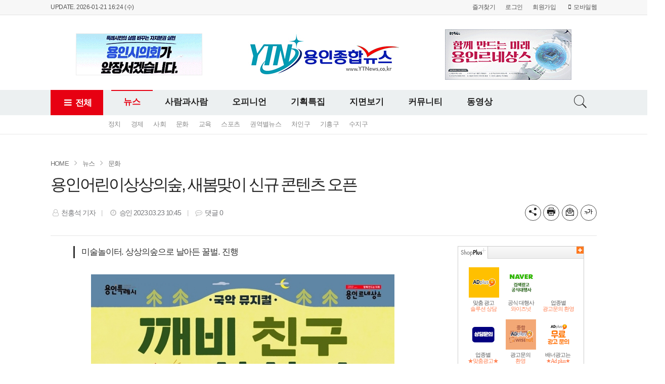

--- FILE ---
content_type: text/html; charset=UTF-8
request_url: http://www.ytnews.co.kr/news/articleView.html?idxno=16848
body_size: 18196
content:
<!doctype html>
<html class="no-js" lang="ko" dir="ltr">
<head>
<meta charset="utf-8">
<meta http-equiv="x-ua-compatible" content="ie=edge">
<meta name="viewport" content="width=1080">
<meta name="apple-mobile-web-app-title" content="용인종합뉴스" />
<!-- 메타태그정보 //-->
<meta name="title" content="용인어린이상상의숲, 새봄맞이 신규 콘텐츠 오픈"/>
<meta name="description" content="용인문화재단(이사장 이상일)은 용인어린이상상의숲(이하 상상의숲)의 공연놀이터와 미술놀이터에서 새봄맞이 2건의 신규 콘텐츠를 선보인다.상상의숲 공연놀이터에서 진행되는 ‘깨비 친구 삽살이’는 우리나라 장단에 맞춰, 도깨비와 삽살개의 감동적인 우정 이야기를 그린 국악 뮤지컬이다.전통 타악기와 해금으로 국악의 흥과 매력을 접하고, 추임새를 함께 나누며 생동감 있는 공연을 관람할 수 있도록 구성됐다.서로 다른 대상인 도깨비와 삽살개가 친구가 돼 아름다운 숲속을 지키는 이야기로, 이를 통해 우정의 가치와 다름을 이해하는 관점과 환경친화적 가치"/>
<meta name="Classification" content="뉴스 &gt; 문화"/>
<meta name="Copyright" content="용인종합뉴스"/>
<meta property="og:site_name" content="용인종합뉴스"/>
<meta property="og:image" content="http://www.ytnews.co.kr/news/photo/202303/16848_30689_4653.jpg" />
<meta property="og:type" content="article" />
<meta property="og:url" content="http://www.ytnews.co.kr/news/articleView.html?idxno=16848" />
<meta property="og:title" content="용인어린이상상의숲, 새봄맞이 신규 콘텐츠 오픈" />
<meta property="og:description" content="용인문화재단(이사장 이상일)은 용인어린이상상의숲(이하 상상의숲)의 공연놀이터와 미술놀이터에서 새봄맞이 2건의 신규 콘텐츠를 선보인다.상상의숲 공연놀이터에서 진행되는 ‘깨비 친구 삽살이’는 우리나라 장단에 맞춰, 도깨비와 삽살개의 감동적인 우정 이야기를 그린 국악 뮤지컬이다.전통 타악기와 해금으로 국악의 흥과 매력을 접하고, 추임새를 함께 나누며 생동감 있는 공연을 관람할 수 있도록 구성됐다.서로 다른 대상인 도깨비와 삽살개가 친구가 돼 아름다운 숲속을 지키는 이야기로, 이를 통해 우정의 가치와 다름을 이해하는 관점과 환경친화적 가치" />
<meta property="og:article:author" content="천홍석 기자"/>
<meta name="twitter:card" content="summary"/>
<meta name="twitter:title" content="용인어린이상상의숲, 새봄맞이 신규 콘텐츠 오픈"/>
<meta name="twitter:description" content="용인문화재단(이사장 이상일)은 용인어린이상상의숲(이하 상상의숲)의 공연놀이터와 미술놀이터에서 새봄맞이 2건의 신규 콘텐츠를 선보인다.상상의숲 공연놀이터에서 진행되는 ‘깨비 친구 삽살이’는 우리나라 장단에 맞춰, 도깨비와 삽살개의 감동적인 우정 이야기를 그린 국악 뮤지컬이다.전통 타악기와 해금으로 국악의 흥과 매력을 접하고, 추임새를 함께 나누며 생동감 있는 공연을 관람할 수 있도록 구성됐다.서로 다른 대상인 도깨비와 삽살개가 친구가 돼 아름다운 숲속을 지키는 이야기로, 이를 통해 우정의 가치와 다름을 이해하는 관점과 환경친화적 가치"/>
<meta name="twitter:image" content="http://www.ytnews.co.kr/news/photo/202303/16848_30689_4653.jpg"/>
<meta name="twitter:site" content="http://www.ytnews.co.kr/news/articleView.html?idxno=16848"/>
<meta name="twitter:creator" content="천홍석 기자"/>
<meta property="dable:item_id" content="16848">
<meta property="dable:author" content="천홍석 기자">
<meta property="article:section" content="뉴스">
<meta property="article:section1" content="문화">
<meta property="article:published_time" content="2023-03-23T10:45:00+09:00">
<!--// 메타태그정보 -->
<title>용인어린이상상의숲, 새봄맞이 신규 콘텐츠 오픈 - 용인종합뉴스</title>
<link rel="canonical" id="canonical" href="http://www.ytnews.co.kr/news/articleView.html?idxno=16848" />
<link rel="amphtml" href="http://www.ytnews.co.kr/news/articleViewAmp.html?idxno=16848">  <!-- 구글AMP태그 -->
<link rel="stylesheet" href="/css/jquery-ui.min.css?ver=11">
<link rel="stylesheet" href="/css/foundation.min.css?ver=11">
<link rel="stylesheet" href="/css/custom.foundation.min.css?ver=11">
<link rel="stylesheet" href="/css/app.css?ver=11">
<link rel="stylesheet" href="/css/slick.min.css?ver=11">
<link rel="stylesheet" href="/css/font-awesome.min.css?ver=11">
<link rel="stylesheet" href="/css/pe.icon7.stroke.min.css?ver=11">
<link rel="stylesheet" href="/css/style.css?ver=11">
<link rel="stylesheet" href="/css/design.style.css?ver=11">
<link rel="stylesheet" href="/css/ndsoft-fonts.css?ver=11">
<link rel="stylesheet" href="/menuskin/s_01/menubar.css?ver=11">
<script src="/script/jquery.min.js?ver=11"></script>
<script src="/script/jquery-ui.min.js?ver=11"></script>
<script src="/script/slick.min.js?ver=11"></script>
<script src="/script/jquery.rwdImageMaps.min.js?ver=11"></script>
<script src="/script/what-input.js?ver=11"></script>
<script src="/script/foundation.min.js?ver=11"></script>
<script src="/script/app.js?ver=11"></script>
<script src="/menuskin/s_01/menubar.js?ver=11"></script>
<script src="/script/user.style.js?ver=11"></script>
<script src="/script/bannerpop.js?ver=11&1"></script>
<script src="/script/resizePhoto.js?ver=11"></script>
<script src="/script/onScroll.js?ver=11"></script>
<script src="/script/floating.banner.js?ver=11"></script>
<script src="/script/clipboard.min.js?ver=11"></script>
<script src="/script/common.js?ver=11"></script>
<script src="/script/mosaic.js?ver=11"></script>
<script src="/script/jquery.tabslet.min.js?ver=11"></script>

<!--[if lt IE 10]>
<link rel="stylesheet" href="/css/style.ie9.css?ver=11">
<script src="/script/html5shiv.min.js?ver=11"></script>
<![endif]-->

<script type="text/javascript">

	$(document).ready(function(e) {
		// 이미지맵
		$('img[usemap]').rwdImageMaps();
		bannerpop.banner(".banner_event_box");					// 기능성배너 이벤트
		bannerpopMulti.bannerLoad();                            // 멀티 기능성 배너 이벤트 

		// 기사뷰 이미지관련
					resizePhoto();
		
		// 기사본문 부분 복사하기 저작권 표시
		$('#article-view-content-div').on('copy', function(e){			
			var sel = window.getSelection();
			var copyFooter = "<br/><br/>출처 : <a href='" + document.location.href + "'>" + "용인종합뉴스(http://www.ytnews.co.kr)" + "</a><br/>";
			var copyHolder = $('<div>', {html: sel+copyFooter, id:'copy_text', style: {position: 'absolute', left: '-99999px'}});
			$('body').append(copyHolder);
			var str = $('#copy_text').html();
			$('#copy_text').html(str.replace(/(\r\n|\n|\r)/gm, "<br />"));
			sel.selectAllChildren( copyHolder[0] );
			window.setTimeout(function() {
				copyHolder.remove();
			},0);
		});
	});

	// 도메인
	var SITE_DOMAIN = 'http://www.ytnews.co.kr'
	,___currentTime	= 1769388983;

	// 즐겨찾기 스크립트
	function bookmark() {
		window.external.AddFavorite("http://www.ytnews.co.kr", "용인종합뉴스")
	}

</script>

<style type="text/css">
/* 사이트 기본 색 */
.user-point,a.user-point,
.poll-columns .poll-state.going,
.auto-hr04-2 .auto-nav .slick-slide.slick-current .auto-fontA,.auto-hr05 .auto-nav .slick-slide.slick-current .auto-fontA
{color:#e70012 !important}
.user-bg,.user-bg:hover,.user-bg:active,.user-bg:focus,li[id*="slick-"].slick-active button[data-role],.tabs .is-active a,
.checkbox-group > input[type="radio"]:checked + label, .checkbox-group > input[type="checkbox"]:checked + label,
.radio-group > input[type="radio"]:checked + label, .radio-group > input[type="checkbox"]:checked + label,
.article-list .article-list-content.type-tm .list-block .links:hover,
.poll-view .poll-view-state.going,.poll-view .poll-radio input[type="radio"]:checked + label::before,.poll-view .poll-radio input[type="checkbox"]:checked + label::before,
.auto-dl04 .auto-column::after,.auto-mr01::before,.auto-hp02 a:hover .photo-titbg,.auto-hr04 .auto-nav .slick-slide.slick-current,.auto-hr04-1 .auto-nav .slick-slide.slick-current,
.nd-switch.user-bg input[type="checkbox"]:checked + label,.nd-switch.user-bg input[type="radio"]:checked + label,
.nd-switch.user-bg input[type="checkbox"]:checked + label::before,.nd-switch.user-bg input[type="radio"]:checked + label::before,
.switch-group.user-bg > .nd-switch input[type="checkbox"]:checked + label,.switch-group.user-bg > .nd-switch input[type="radio"]:checked + label,
.switch-group.user-bg > .nd-switch input[type="checkbox"]:checked + label::before,.switch-group.user-bg > .nd-switch input[type="radio"]:checked + label::before,
.switch-group.for-ios > .nd-switch.user-bg input[type="checkbox"]:checked + label,.switch-group.for-ios > .nd-switch.user-bg input[type="radio"]:checked + label,
.switch-group.for-ios > .nd-switch.user-bg input[type="checkbox"]:checked + label::before,.switch-group.for-ios > .nd-switch.user-bg input[type="radio"]:checked + label::before
{background-color:#e70012 !important}
.user-border,.button.user-bg,
.poll-view .poll-radio input[type="radio"] + label:hover strong::before,.poll-view .poll-radio input[type="checkbox"] + label:hover strong::before,
.poll-view .poll-radio input[type="radio"]:checked + label  strong::before,.poll-view .poll-radio input[type="checkbox"]:checked + label  strong::before,
.auto-pa01 .auto-nav .slick-current .auto-images::before,.auto-hr05-1 .auto-content a:hover .auto-images.line::before,
.auto-pa02 .auto-nav .slick-current .auto-images::before
{border-color:#e70012 !important}
.user-border-top {border-top-color:#e70012 !important}
.user-border-bottom {border-bottom-color:#e70012 !important}
.user-border-left {border-left-color:#e70012 !important}
.user-border-right {border-right-color:#e70012 !important}
</style>

<!-- Naver Analytics -->
<script type="text/javascript" src="//wcs.naver.net/wcslog.js"></script>
<script type="text/javascript">
if(!wcs_add) var wcs_add = {};
wcs_add["wa"] = "8d6faf81d4a628";
wcs_do();
</script>

<!-- 네이버 웹마스터도구 소유확인 메타태그 -->
<meta name="naver-site-verification" content="fc242be623dbe934d95b371b96a1dc8c31a85cb7" />

</head>
<body>

<!--[if lt IE 9]>
<div id="ie9-guide">
	<div class="ie9-wrapper border-box">
		<p class="guide-txt">
		잠깐! 현재 Internet Explorer 8이하 버전을 이용중이십니다. 최신 브라우저(Browser) 사용을 권장드립니다!
		</p>

		<div class="guide-right">
			<dl class="ie9-down nobr">
				<dt><i class="icon ie-logo">ie</i></dt>
				<dd>
					<span>인터넷 익스플로러 11</span>
					<a href="http://windows.microsoft.com/ko-kr/internet-explorer/download-ie" target="_blank">다운로드</a>
				</dd>
			</dl>

			<dl class="ie9-down">
				<dt><i class="icon cr-logo">chrome</i></dt>
				<dd>
					<span>구글 크롬</span>
					<a href="http://www.google.com/chrome/" target="_blank">다운로드</a>
				</dd>
			</dl>

			<dl class="ie9-down">
				<dt><i class="icon ff-logo">firefox</i></dt>
				<dd>
					<span>모질라 파이어폭스</span>
					<a href="http://www.mozilla.or.kr/" target="_blank">다운로드</a>
				</dd>
			</dl>
		</div>
	</div>
</div>
<![endif]-->
<div class="off-canvas-wrapper">
	<div class="off-canvas-wrapper-inner" data-off-canvas-wrapper>
		<div class="off-canvas user-canvas position-left" id="offCanvas" data-off-canvas>
			<!-- close //-->
			<button class="close-button" aria-label="Close menu" type="button" data-close>
				<span aria-hidden="true">&times;</span>
			</button>
			<!--// close -->

			<style type="text/css">
.user-canvas .user-canvas-navs .menu li > a:hover,.user-canvas .user-canvas-navs .menu li.is-accordion-submenu-parent[aria-expanded="true"] > a {background:#e70012}
.user-canvas .user-canvas-navs .menu li.is-accordion-submenu-parent > a::after,.user-canvas .user-canvas-navs .menu li.is-accordion-submenu-parent[aria-expanded="true"] > a::after {border-top-color:#e70012}
.user-canvas .user-canvas-navs .menu li ul.menu.nested li a:hover {color:#e70012}
</style>

<nav class="user-canvas-navs">
	<!-- 1차 //-->
	<ul class="vertical menu" data-multi-open="false" data-accordion-menu>
		<li><a href="/news/articleList.html?view_type=sm">전체기사</a></li>
			<li>
		<a href="/news/articleList.html?sc_section_code=S1N1&view_type=sm" target="_top">뉴스</a>
		<ul class="menu vertical nested">
			<li><a href="/news/articleList.html?sc_section_code=S1N1&view_type=sm" target="_top">전체</a></li>
			<li>
				<a href="/news/articleList.html?sc_sub_section_code=S2N1&view_type=sm" target="_top">정치</a>				</li>
			<li>
				<a href="/news/articleList.html?sc_sub_section_code=S2N2&view_type=sm" target="_top">경제</a>				</li>
			<li>
				<a href="/news/articleList.html?sc_sub_section_code=S2N3&view_type=sm" target="_top">사회</a>				</li>
			<li>
				<a href="/news/articleList.html?sc_sub_section_code=S2N13&view_type=sm" target="_top">문화</a>				</li>
			<li>
				<a href="/news/articleList.html?sc_sub_section_code=S2N16&view_type=sm" target="_top">교육</a>				</li>
			<li>
				<a href="/news/articleList.html?sc_sub_section_code=S2N14&view_type=sm" target="_top">스포츠</a>				</li>
			<li>
				<a href="/news/articleList.html?sc_sub_section_code=S2N15&view_type=sm" target="_top">권역별뉴스</a>				</li>
			<li>
				<a href="/news/articleList.html?sc_sub_section_code=S2N25&view_type=sm" target="_top">처인구</a>				</li>
			<li>
				<a href="/news/articleList.html?sc_sub_section_code=S2N26&view_type=sm" target="_top">기흥구</a>				</li>
			<li>
				<a href="/news/articleList.html?sc_sub_section_code=S2N27&view_type=sm" target="_top">수지구</a>				</li>
			<li>
				<a href="/news/articleList.html?sc_sub_section_code=S2N28&view_type=sm" target="_top">농협소식</a>				</li>
		</ul>
	</li>
	<li>
		<a href="/news/articleList.html?sc_section_code=S1N2&view_type=sm" target="_top">사람과사람</a>
		<ul class="menu vertical nested">
			<li><a href="/news/articleList.html?sc_section_code=S1N2&view_type=sm" target="_top">전체</a></li>
			<li>
				<a href="/news/articleList.html?sc_sub_section_code=S2N17&view_type=sm" target="_top">인사</a>				</li>
			<li>
				<a href="/news/articleList.html?sc_sub_section_code=S2N18&view_type=sm" target="_top">결혼</a>				</li>
			<li>
				<a href="/news/articleList.html?sc_sub_section_code=S2N19&view_type=sm" target="_top">부음</a>				</li>
			<li>
				<a href="/news/articleList.html?sc_sub_section_code=S2N20&view_type=sm" target="_top">행사</a>				</li>
			<li>
				<a href="/news/articleList.html?sc_sub_section_code=S2N31&view_type=sm" target="_top">도지사</a>				</li>
			<li>
				<a href="/news/articleList.html?sc_sub_section_code=S2N32&view_type=sm" target="_top">시장</a>				</li>
			<li>
				<a href="/news/articleList.html?sc_sub_section_code=S2N33&view_type=sm" target="_top">도의원</a>				</li>
			<li>
				<a href="/news/articleList.html?sc_sub_section_code=S2N34&view_type=sm" target="_top">시의원</a>				</li>
		</ul>
	</li>
	<li>
		<a href="/news/articleList.html?sc_section_code=S1N3&view_type=sm" target="_top">오피니언</a>
		<ul class="menu vertical nested">
			<li><a href="/news/articleList.html?sc_section_code=S1N3&view_type=sm" target="_top">전체</a></li>
			<li>
				<a href="/news/articleList.html?sc_sub_section_code=S2N21&view_type=sm" target="_top">칼럼</a>				</li>
			<li>
				<a href="/news/articleList.html?sc_sub_section_code=S2N22&view_type=sm" target="_top">여론광장</a>				</li>
			<li>
				<a href="/news/articleList.html?sc_sub_section_code=S2N24&view_type=sm" target="_top">특별취재</a>				</li>
			<li>
				<a href="/news/articleList.html?sc_sub_section_code=S2N29&view_type=sm" target="_top">기자수첩</a>				</li>
		</ul>
	</li>
	<li>
		<a href="/news/articleList.html?sc_section_code=S1N4&view_type=sm" target="_top">기획특집</a>
		<ul class="menu vertical nested">
			<li><a href="/news/articleList.html?sc_section_code=S1N4&view_type=sm" target="_top">전체</a></li>
			<li>
				<a href="/news/articleList.html?sc_sub_section_code=S2N30&view_type=sm" target="_top">4,11총선</a>				</li>
		</ul>
	</li>
	<li>
		<a href="/news/articleList.html?sc_section_code=S1N5&view_type=sm" target="_top">지면보기</a>
	</li>
	<li>
		<a href="/news/articleList.html?sc_section_code=S1N6&view_type=sm" target="_top">카메라고발</a>
	</li>
	<li>
		<a href="/news/articleList.html?sc_section_code=S1N7&view_type=sm" target="_top">임시메인</a>
	</li>
	<li>
		<a href="/news/articleList.html?sc_section_code=S1N8&view_type=sm" target="_top">기타</a>
	</li>
	</ul>
</nav>		</div>
		<div class="off-canvas-content" data-off-canvas-content>

			<!-- wrap //-->
			<div id="user-wrap" class="min-width-1080">

				<!-- header //-->
				<header id="user-header" class="posi-re float-center">

					<!-- 상단 HTML //-->	
												<div class="clearfix text-center">
													</div>
										<!--// 상단 HTML -->
					
					<!-- 메뉴 //-->
					<script type="text/javascript">
<!--
//메뉴 스타일 불러옴 : 메뉴 /script/menubar.js 와 같이 사용되어야 함
//submenuStyle	: 서브메뉴 펼침 스타일 (horizon : 가로로, vertical : 세로 슬라이딩)
var exceptIdx = new Array(); //제외할 메뉴 인덱스번호 (0부터 시작:type integer)
var submenuStyle="horizon";
//-->
</script>

<style type="text/css">
/*#user-gnb {background-color:#e70012}*/
#user-nav .all-section {background-color:#e70012}
#user-nav .mega-menu li.megaline > a.a-hover {color:#e70012}
#user-nav .mega-menu li.megaline > a.a-hover::before {border-top-color:#e70012}
</style>

<!-- 메뉴 시작 //-->
<div id="header-wrapper">
	<!-- 최상단영역 //-->
	<div id="user-gnb">
		<div class="float-center width-1080">		
			<!-- 최종편집 -->
			<div class="user-intro">UPDATE. 2026-01-21 16:24 (수) </div>

			<!-- 로그인 -->
			<ul class="user-logbox">
				<li><a href="javascript:bookmarksite('용인종합뉴스', 'http://www.ytnews.co.kr/')" >즐겨찾기</a></li>
									<li><a href="/member/login.html" target="_top">로그인</a></li>
					<li><a href="/member/index.html" target="_top">회원가입</a></li>
								<li><a href="http://www.ytnews.co.kr/news/articleView.html?idxno=16848" onclick="setCookie('view_pc', 'n', 1);" target="_top"><i class="fa fa-mobile fa-fw"></i>모바일웹</a></li>
			</ul>
		</div>
	</div>
	<!--// 최상단영역 -->

	<!-- 로고영역 //-->
	<header id="nav-header">
		<div class="float-center width-1080">
			<div class="dis-table">
				<div class="dis-table-cell user-banner"><!--용인시사회발전협의회181015--<script type="text/javascript">var ___BANNER = "ban_1539567087478";</script><script type="text/javascript" charset="utf-8" src="http://www.ytnews.co.kr/bannerpop/uploads/js/726.js?1539567087478" id="ban_1539567087478"></script><!--//용인시사회발전협의회181015-->
				<!--사회발전협의회181107--<script type="text/javascript">var ___BANNER = "ban_1541568214457";</script><script type="text/javascript" charset="utf-8" src="http://www.ytnews.co.kr/bannerpop/uploads/js/748.js?1541568214457" id="ban_1541568214457"></script><!--//사회발전협의회181107-->
				<!--용인_201014--<script type="text/javascript">var ___BANNER = "ban_1602648705251";</script><script type="text/javascript" charset="utf-8" src="http://www.ytnews.co.kr/bannerpop/uploads/js/950.js?1602648705251" id="ban_1602648705251"></script><!--//용인_201014-->
				<!--201020_반도체--<script type="text/javascript">var ___BANNER = "ban_1603175926528";</script><script type="text/javascript" charset="utf-8" src="http://www.ytnews.co.kr/bannerpop/uploads/js/958.js?1603175926528" id="ban_1603175926528"></script><!--//201020_반도체-->
				<!--210310_삼성반도체이야기--<script type="text/javascript">var ___BANNER = "ban_1615363136980";</script><script type="text/javascript" charset="utf-8" src="http://www.ytnews.co.kr/bannerpop/uploads/js/1001.js?1615363136980" id="ban_1615363136980"></script><!--//210310_삼성반도체이야기-->
				<!--삼성반도체이야기_211117--<script type="text/javascript">var ___BANNER = "ban_1637130399577";</script><script type="text/javascript" charset="utf-8" src="http://www.ytnews.co.kr/bannerpop/uploads/js/1048.js?1637130399577" id="ban_1637130399577"></script><!--//삼성반도체이야기_211117-->
				<!--용인특례시의회_220208--><script type="text/javascript">var ___BANNER = "ban_1644300117290";</script><script type="text/javascript" charset="utf-8" src="http://www.ytnews.co.kr/bannerpop/uploads/js/1068.js?1644300117290" id="ban_1644300117290"></script><!--//용인특례시의회_220208-->
				<!--백군기 시장후보--<script type="text/javascript">var ___BANNER = "ban_1653546347068";</script><script type="text/javascript" charset="utf-8" src="http://www.ytnews.co.kr/bannerpop/uploads/js/1110.js?1653546347068" id="ban_1653546347068"></script><!--//백군기 시장후보-->
</div>
				<div class="dis-table-cell"><a href="http://www.ytnews.co.kr" target="_top"><img src="/image/logo/toplogo_20180426092443.jpg" alt="용인종합뉴스" /></a></div>
				<div class="dis-table-cell user-banner">
				<!--용인시의회_0825--<script type="text/javascript">var ___BANNER = "ban_1521852982098";</script><script type="text/javascript" charset="utf-8" src="http://www.ytnews.co.kr/bannerpop/uploads/js/17.js?1521852982098" id="ban_1521852982098"></script><!--//용인시의회_0825-->
				<!--용인종합뉴스_우측_180427--<script type="text/javascript">var ___BANNER = "ban_1524793918564";</script><script type="text/javascript" charset="utf-8" src="http://www.ytnews.co.kr/bannerpop/uploads/js/637.js?1524793918564" id="ban_1524793918564"></script><!--//용인종합뉴스_우측_180427-->
				
				<!--용인시청_0820--<script type="text/javascript">var ___BANNER = "ban_1523242404380";</script><script type="text/javascript" charset="utf-8" src="http://www.ytnews.co.kr/bannerpop/uploads/js/255.js?1523242404380" id="ban_1523242404380"></script><!--//용인시청_0820-->
				<!--용인시190115<script type="text/javascript">var ___BANNER = "ban_1548469703715";</script><script type="text/javascript" charset="utf-8" src="http://www.ytnews.co.kr/bannerpop/uploads/js/772.js?1548469703715" id="ban_1548469703715"></script>용인시190115-->
				<!--삼성-3-25--<script type="text/javascript">var ___BANNER = "ban_1586133709867";</script><script type="text/javascript" charset="utf-8" src="http://www.ytnews.co.kr/bannerpop/uploads/js/895.js?1586133709867" id="ban_1586133709867"></script><!--//삼성-3-25-->
				<!--용인기자협의회_201005--<script type="text/javascript">var ___BANNER = "ban_1601871227872";</script><script type="text/javascript" charset="utf-8" src="http://www.ytnews.co.kr/bannerpop/uploads/js/941.js?1601871227872" id="ban_1601871227872"></script><!--//용인기자협의회_201005-->
				<!--용인시_210408--<script type="text/javascript">var ___BANNER = "ban_1617855671980";</script><script type="text/javascript" charset="utf-8" src="http://www.ytnews.co.kr/bannerpop/uploads/js/1010.js?1617855671980" id="ban_1617855671980"></script><!--//용인시_210408-->
				<!--용인시_210806--<script type="text/javascript">var ___BANNER = "ban_1628224112780";</script><script type="text/javascript" charset="utf-8" src="http://www.ytnews.co.kr/bannerpop/uploads/js/1024.js?1628224112780" id="ban_1628224112780"></script><!--//용인시_210806-->
				<!--용인시_210809--<script type="text/javascript">var ___BANNER = "ban_1628477252366";</script><script type="text/javascript" charset="utf-8" src="http://www.ytnews.co.kr/bannerpop/uploads/js/1025.js?1628477252366" id="ban_1628477252366"></script><!--//용인시_210809-->
				<!--211008_용인시--<script type="text/javascript">var ___BANNER = "ban_1633658920460";</script><script type="text/javascript" charset="utf-8" src="http://www.ytnews.co.kr/bannerpop/uploads/js/1040.js?1633658920460" id="ban_1633658920460"></script><!--//211008_용인시-->
<!--용인시_211020--<script type="text/javascript">var ___BANNER = "ban_1634714184469";</script><script type="text/javascript" charset="utf-8" src="http://www.ytnews.co.kr/bannerpop/uploads/js/1042.js?1634714184469" id="ban_1634714184469"></script><!--//용인시_211020-->
<!--220112_용인시--<script type="text/javascript">var ___BANNER = "ban_1641960134404";</script><script type="text/javascript" charset="utf-8" src="http://www.ytnews.co.kr/bannerpop/uploads/js/1058.js?1641960134404" id="ban_1641960134404"></script><!--//220112_용인시-->
<!--용인시_230207--><script type="text/javascript">var ___BANNER = "ban_1675746445672";</script><script type="text/javascript" charset="utf-8" src="http://www.ytnews.co.kr/bannerpop/uploads/js/1175.js?1675746445672" id="ban_1675746445672"></script><!--//용인시_230207-->
<!--용인시_230206--<script type="text/javascript">var ___BANNER = "ban_1675652097285";</script><script type="text/javascript" charset="utf-8" src="http://www.ytnews.co.kr/bannerpop/uploads/js/1173.js?1675652097285" id="ban_1675652097285"></script><!--//용인시_230206-->
<!--용인특례시--<script type="text/javascript">var ___BANNER = "ban_1644305205994";</script><script type="text/javascript" charset="utf-8" src="http://www.ytnews.co.kr/bannerpop/uploads/js_activity/1.js?1644305205994" id="ban_1644305205994"></script><!--//용인특례시-->
<!--이상일후보--<script type="text/javascript">var ___BANNER = "ban_1653546343740";</script><script type="text/javascript" charset="utf-8" src="http://www.ytnews.co.kr/bannerpop/uploads/js/1116.js?1653546343740" id="ban_1653546343740"></script><!--//이상일후보-->

				</div>
			</div>
		</div>
	</header>
	<!--// 로고영역 -->

	<!-- 메뉴바 //-->
	<nav id="user-nav">
		<div id="user-nav-wrapper">
		<div class="float-center width-1080">
			<!-- 전체 -->
			<button type="button" class="all-section" data-toggle="offCanvas"><i class="fa fa-bars fa-fw"></i>&nbsp;전체</button>
			
			<!-- 섹션 //-->
			<ul id="mega-menu" class="mega-menu">
									<li class="megaline"><a href="/news/articleList.html?sc_section_code=S1N1&view_type=sm" target="_top">뉴스</a>
						<ul class="width-1080">
															<li class="sub"><a href="/news/articleList.html?sc_sub_section_code=S2N1&view_type=sm" target="_top">정치</a></li>
															<li class="sub"><a href="/news/articleList.html?sc_sub_section_code=S2N2&view_type=sm" target="_top">경제</a></li>
															<li class="sub"><a href="/news/articleList.html?sc_sub_section_code=S2N3&view_type=sm" target="_top">사회</a></li>
															<li class="sub"><a href="/news/articleList.html?sc_sub_section_code=S2N13&view_type=sm" target="_top">문화</a></li>
															<li class="sub"><a href="/news/articleList.html?sc_sub_section_code=S2N16&view_type=sm" target="_top">교육</a></li>
															<li class="sub"><a href="/news/articleList.html?sc_sub_section_code=S2N14&view_type=sm" target="_top">스포츠</a></li>
															<li class="sub"><a href="/news/articleList.html?sc_sub_section_code=S2N15&view_type=sm" target="_top">권역별뉴스</a></li>
															<li class="sub"><a href="/news/articleList.html?sc_sub_section_code=S2N25&view_type=sm" target="_top">처인구</a></li>
															<li class="sub"><a href="/news/articleList.html?sc_sub_section_code=S2N26&view_type=sm" target="_top">기흥구</a></li>
															<li class="sub"><a href="/news/articleList.html?sc_sub_section_code=S2N27&view_type=sm" target="_top">수지구</a></li>
													</ul>
					</li>
									<li class="megaline"><a href="/news/articleList.html?sc_section_code=S1N2&view_type=sm" target="_top">사람과사람</a>
						<ul class="width-1080">
															<li class="sub"><a href="/news/articleList.html?sc_sub_section_code=S2N17&view_type=sm" target="_top">인사</a></li>
															<li class="sub"><a href="/news/articleList.html?sc_sub_section_code=S2N18&view_type=sm" target="_top">결혼</a></li>
															<li class="sub"><a href="/news/articleList.html?sc_sub_section_code=S2N19&view_type=sm" target="_top">부음</a></li>
															<li class="sub"><a href="/news/articleList.html?sc_sub_section_code=S2N20&view_type=sm" target="_top">행사</a></li>
													</ul>
					</li>
									<li class="megaline"><a href="/news/articleList.html?sc_section_code=S1N3&view_type=sm" target="_top">오피니언</a>
						<ul class="width-1080">
															<li class="sub"><a href="/news/articleList.html?sc_sub_section_code=S2N21&view_type=sm" target="_top">칼럼</a></li>
															<li class="sub"><a href="/news/articleList.html?sc_sub_section_code=S2N22&view_type=sm" target="_top">여론광장</a></li>
															<li class="sub"><a href="/news/articleList.html?sc_sub_section_code=S2N24&view_type=sm" target="_top">특별취재</a></li>
															<li class="sub"><a href="/news/articleList.html?sc_sub_section_code=S2N29&view_type=sm" target="_top">기자수첩</a></li>
													</ul>
					</li>
									<li class="megaline"><a href="/news/articleList.html?sc_section_code=S1N4&view_type=sm" target="_top">기획특집</a>
						<ul class="width-1080">
													</ul>
					</li>
									<li class="megaline"><a href="/pdf/list.html" target="_top">지면보기</a>
						<ul class="width-1080">
													</ul>
					</li>
									<li class="megaline"><a href="/bbs/list.html?table=bbs_8" target="_top">커뮤니티</a>
						<ul class="width-1080">
															<li class="sub"><a href="/bbs/list.html?table=bbs_8" target="_top">자유게시판</a></li>
															<li class="sub"><a href="/bbs/list.html?table=bbs_2" target="_top">기사제보</a></li>
															<li class="sub"><a href="/bbs/list.html?table=bbs_9" target="_top">신문고</a></li>
															<li class="sub"><a href="/bbs/list.html?table=bbs_4" target="_top">구독신청</a></li>
															<li class="sub"><a href="/bbs/list.html?table=bbs_5" target="_top">불편신고</a></li>
													</ul>
					</li>
									<li class="megaline"><a href="/news/articleList.html?sc_serial_code=SRN35&view_type=sm" target="_top">동영상</a>
						<ul class="width-1080">
													</ul>
					</li>
							</ul>
			<!--// 섹션 -->
			
			<!-- 검색 //-->
			<div class="user-search">
				<button type="button" class="user-search-btn"><i class="s7-search"></i><span class="show-for-sr">검색버튼</span></button>

				<fieldset class="user-search-form">
					<form name="head-search" method="post" action="/news/articleList.html">
						<input type="hidden" name="sc_area" value="A">
						<input type="hidden" name="view_type" value="sm">
						<label class="show-for-sr" for="search">기사검색</label>
						<input type="text" name="sc_word" id="search" onkeydown="if(event.keyCode==13){if(this.form.sc_word.value != ''){this.form.submit();}else{alert('검색어를 입력해주세요');return false;}}" placeholder="기사 검색" title="기사검색">
						<button type="button" title="기사검색" onclick="if(this.form.sc_word.value != ''){this.form.submit();}else{alert('검색어를 입력해주세요');this.form.sc_word.focus();return false;}"><i class="s7-search"></i><span class="show-for-sr">검색</span></button>
					</form>
				</fieldset>
			</div>
			<!--// 검색 -->
		</div>
		</div>
	</nav>
	<!--// 메뉴바 -->
</div>
<!--// 메뉴 끝 -->
					<!--// 메뉴 -->

				</header>
				<!--// header -->

								<!-- container //-->
				<section id="user-container" class="posi-re text-left auto-pady-25 float-center width-1080">
					<!-- layer popup position  -->
					<div id="layer-popups" class="float-center width-1080"></div>
					
					<!-- 플로팅 좌우 HTML //-->
					<div class="posi-re float-center width-1080"><div id="floating_banner_left" class="view-aside left-wing" data-scroll="y" data-top-margin="5" data-duration="300">
</div>
<div id="floating_banner_right" class="view-aside right-wing" data-scroll="y" data-top-margin="5" data-duration="300">
<script language="javascript" src="http://adimg.wisenut.co.kr/common/js/amc/wiseAdSvc.pj?code=fdde25a5ae0a2ffa62e524e9e0326afa" type="text/javascript"></script></div>
</div>					<!--// 플로팅 좌우 HTML -->
<div class="float-center max-width-1080">
	
	<!-- 편집패널 //-->
	<div class="clearfix">

	</div>
	<!--// 편집패널 -->

	<script type="text/javascript">
	// 기사면 상단 네비게이션 호출
	articleHeader.setScroll();
</script>

<!-- 기사면 상단 네비게이션 //-->
<div id="article-header-title" class="dis-none show-for-large">

	<!-- 이전/다음 기사 버튼 //-->
	<button type="button" onclick="javascript:articleHeader.move(
				'prev',
				'embargo_date',
				'1679535900_16848',
				'S1N1',
				'S2N13',
				'');" class="aht-btn prev" title="이전기사"><i class="fa fa-angle-left fa-fw"></i><span class="sr-only">이전</span></button>
	<button type="button" onclick="javascript:articleHeader.move(
				'next',
				'embargo_date',
				'1679535900_16848',
				'S1N1',
				'S2N13',
				'');" class="aht-btn next" title="다음기사"><i class="fa fa-angle-right fa-fw"></i><span class="sr-only">다음</span></button>
	<!--// 이전/다음 기사 버튼 -->

	<!-- 상단 컨텐츠 //-->
	<div class="aht-wrapper width-1080">
		<div class="aht-columns aht-logo"><a href="http://www.ytnews.co.kr" alt="로고"><img src="/image/logo/printlogo_20180426092443.jpg" alt="용인종합뉴스" /></a></div>
		<div class="aht-columns aht-title"><div class="aht-title-view">용인어린이상상의숲, 새봄맞이 신규 콘텐츠 오픈</div></div>
		<div class="aht-columns aht-options">
			<ul class="info-options no-bullet">
				<li><button type="button" class="options-btn has-tip" title="기사공유하기" data-open="article-sns" data-disable-hover="false" data-tooltip><i class="icon-share"></i><span class="show-for-sr">기사공유하기</span></button></li>
				<li><button type="button" onclick="articlePrint('16848')" class="options-btn has-tip" title="프린트" data-disable-hover="false" data-tooltip><i class="icon-printer"></i><span class="show-for-sr">프린트</span></button></li>
				<li><button type="button" onclick="articleMail('16848')" class="options-btn has-tip" title="메일보내기" data-disable-hover="false" data-tooltip><i class="icon-email-b"></i><span class="show-for-sr">메일보내기</span></button></li>
				<li class="fonts-option">
					<button type="button" class="fonts-btn options-btn"><i class="icon-plus"></i><span class="show-for-sr">글씨키우기</span></button>
					<ul class="fonts-option-panel no-bullet">
						<li>
							<input type="radio" name="fontsize1" class="fontsize-radio" id="font-size15_1" value="font-size15" title="15px"> 
							<label for="font-size15_1">가나다라마바사</label>
						</li>
						<li>
							<input type="radio" name="fontsize1" class="fontsize-radio" id="font-size16_1" value="font-size16" title="16px"> 
							<label for="font-size16_1">가나다라마바사</label>
						</li>
						<li>
							<input type="radio" name="fontsize1" class="fontsize-radio" id="font-size17_1" value="font-size17" title="17px"> 
							<label for="font-size17_1">가나다라마바사</label>
						</li>
						<li>
							<input type="radio" name="fontsize1" class="fontsize-radio" id="font-size18_1" value="font-size18" title="18px"> 
							<label for="font-size18_1">가나다라마바사</label>
						</li>
						<li>
							<input type="radio" name="fontsize1" class="fontsize-radio" id="font-size19_1" value="font-size19" title="19px"> 
							<label for="font-size19_1">가나다라마바사</label>
						</li>
						<li>
							<input type="radio" name="fontsize1" class="fontsize-radio" id="font-size20_1" value="font-size20" title="20px"> 
							<label for="font-size20_1">가나다라마바사</label>
						</li>
					</ul>
				</li>
			</ul>
		</div>
	</div>
	<!--// 상단 컨텐츠 -->
</div>
<!--// 기사면 상단 네비게이션 -->

<!-- 기사본문 상단 //-->
<header class="article-view-header">
	<!-- root //-->	
	<nav class="article-head-nav auto-marbtm-10">
		<a href="/">HOME</a>
		<i class="fa fa-angle-right fa-fw"></i> <a href="/news/articleList.html?sc_section_code=S1N1">뉴스</a>
						<i class="fa fa-angle-right fa-fw"></i> <a href="/news/articleList.html?sc_sub_section_code=S2N13">문화</a>
					</nav>
	<!--// root -->
	
	<!-- 본문제목 //-->
	<header class="article-header-wrap">
		<div class="article-head-title">용인어린이상상의숲, 새봄맞이 신규 콘텐츠 오픈</div>
	</header>
	<!--// 본문제목 -->

	<!-- head info //-->
	<section class="article-head-info">

		
		<!-- info //-->
		<div class="info-text">
			<ul class="no-bullet auto-marbtm-0 line-height-6">
				<li><i class="fa fa-user-o fa-fw"></i> 천홍석 기자</li>
				<li><i class="fa fa-clock-o fa-fw"></i> 승인 2023.03.23 10:45</li>
												<li>
					<i class="fa fa-commenting-o fa-fw"></i> 댓글 
						0					</li>
			</ul>
		</div>
		<!--// info -->

		<ul class="info-options no-bullet">
			<li><button type="button" class="options-btn has-tip" title="기사공유하기" data-open="article-sns" data-disable-hover="false" data-tooltip><i class="icon-share"></i><span class="show-for-sr">기사공유하기</span></button></li>
			<li><button type="button" onclick="articlePrint('16848')" class="options-btn has-tip" title="프린트" data-disable-hover="false" data-tooltip><i class="icon-printer"></i><span class="show-for-sr">프린트</span></button></li>
			<li><button type="button" onclick="articleMail('16848')" class="options-btn has-tip" title="메일보내기" data-disable-hover="false" data-tooltip><i class="icon-email-b"></i><span class="show-for-sr">메일보내기</span></button></li>
			<li class="fonts-option">
				<button type="button" class="fonts-btn options-btn"><i class="icon-plus"></i><span class="show-for-sr">글씨키우기</span></button>
				<ul class="fonts-option-panel no-bullet">
					<li>
						<input type="radio" name="fontsize2" class="fontsize-radio" id="font-size15_2" value="font-size15" title="15px"> 
						<label for="font-size15_2">가나다라마바사</label>
					</li>
					<li>
						<input type="radio" name="fontsize2" class="fontsize-radio" id="font-size16_2" value="font-size16" title="16px"> 
						<label for="font-size16_2">가나다라마바사</label>
					</li>
					<li>
						<input type="radio" name="fontsize2" class="fontsize-radio" id="font-size17_2" value="font-size17" title="17px"> 
						<label for="font-size17_2">가나다라마바사</label>
					</li>
					<li>
						<input type="radio" name="fontsize2" class="fontsize-radio" id="font-size18_2" value="font-size18" title="18px"> 
						<label for="font-size18_2">가나다라마바사</label>
					</li>
					<li>
						<input type="radio" name="fontsize2" class="fontsize-radio" id="font-size19_2" value="font-size19" title="19px"> 
						<label for="font-size19_2">가나다라마바사</label>
					</li>
					<li>
						<input type="radio" name="fontsize2" class="fontsize-radio" id="font-size20_2" value="font-size20" title="20px"> 
						<label for="font-size20_2">가나다라마바사</label>
					</li>
				</ul>
			</li>
			<!-- li><button type="button" class="options-btn has-tip" title="번역" data-open="article-lang" data-disable-hover="false" data-tooltip><i class="fa fa-language"></i></button></li -->
		</ul>

		<div class="reveal gray" id="article-sns" data-reveal>
			<header class="reveal-header">
				<div class="reveal-title">이 기사를 공유합니다</div>
			</header>
			<section class="reveal-container">
				<div class="article-sns-group">
								<button type="button" class="sns-btns" 				data-sharesns="facebook" 
				data-title="%EC%9A%A9%EC%9D%B8%EC%96%B4%EB%A6%B0%EC%9D%B4%EC%83%81%EC%83%81%EC%9D%98%EC%88%B2%2C%20%EC%83%88%EB%B4%84%EB%A7%9E%EC%9D%B4%20%EC%8B%A0%EA%B7%9C%20%EC%BD%98%ED%85%90%EC%B8%A0%20%EC%98%A4%ED%94%88" 
				data-url="http%3A%2F%2Fwww.ytnews.co.kr%2Fnews%2FarticleView.html%3Fidxno%3D16848" 
				data-desc="%EC%9A%A9%EC%9D%B8%EB%AC%B8%ED%99%94%EC%9E%AC%EB%8B%A8%28%EC%9D%B4%EC%82%AC%EC%9E%A5%20%EC%9D%B4%EC%83%81%EC%9D%BC%29%EC%9D%80%20%EC%9A%A9%EC%9D%B8%EC%96%B4%EB%A6%B0%EC%9D%B4%EC%83%81%EC%83%81%EC%9D%98%EC%88%B2%28%EC%9D%B4%ED%95%98%20%EC%83%81%EC%83%81%EC%9D%98%EC%88%B2%29%EC%9D%98%20%EA%B3%B5%EC%97%B0%EB%86%80%EC%9D%B4%ED%84%B0%EC%99%80%20%EB%AF%B8%EC%88%A0%EB%86%80%EC%9D%B4%ED%84%B0%EC%97%90%EC%84%9C%20%EC%83%88%EB%B4%84%EB%A7%9E%EC%9D%B4%202%EA%B1%B4%EC%9D%98%20%EC%8B%A0%EA%B7%9C%20%EC%BD%98%ED%85%90%EC%B8%A0%EB%A5%BC%20%EC%84%A0%EB%B3%B4%EC%9D%B8%EB%8B%A4.%EC%83%81%EC%83%81%EC%9D%98%EC%88%B2%20%EA%B3%B5%EC%97%B0%EB%86%80%EC%9D%B4%ED%84%B0%EC%97%90%EC%84%9C%20%EC%A7%84%ED%96%89%EB%90%98%EB%8A%94%20%E2%80%98%EA%B9%A8%EB%B9%84%20%EC%B9%9C%EA%B5%AC%20%EC%82%BD%EC%82%B4%EC%9D%B4%E2%80%99%EB%8A%94%20%EC%9A%B0%EB%A6%AC%EB%82%98%EB%9D%BC%20%EC%9E%A5%EB%8B%A8%EC%97%90%20%EB%A7%9E%EC%B6%B0%2C%20%EB%8F%84%EA%B9%A8%EB%B9%84%EC%99%80%20%EC%82%BD%EC%82%B4%EA%B0%9C%EC%9D%98%20%EA%B0%90%EB%8F%99%EC%A0%81%EC%9D%B8%20%EC%9A%B0%EC%A0%95%20%EC%9D%B4%EC%95%BC%EA%B8%B0%EB%A5%BC%20%EA%B7%B8%EB%A6%B0%20%EA%B5%AD%EC%95%85%20%EB%AE%A4%EC%A7%80%EC%BB%AC%EC%9D%B4%EB%8B%A4.%EC%A0%84%ED%86%B5%20%ED%83%80%EC%95%85%EA%B8%B0%EC%99%80%20%ED%95%B4%EA%B8%88%EC%9C%BC%EB%A1%9C%20%EA%B5%AD%EC%95%85%EC%9D%98%20%ED%9D%A5%EA%B3%BC%20%EB%A7%A4%EB%A0%A5%EC%9D%84%20%EC%A0%91%ED%95%98%EA%B3%A0%2C%20%EC%B6%94%EC%9E%84%EC%83%88%EB%A5%BC%20%ED%95%A8%EA%BB%98%20%EB%82%98%EB%88%84%EB%A9%B0%20%EC%83%9D%EB%8F%99%EA%B0%90%20%EC%9E%88%EB%8A%94%20%EA%B3%B5%EC%97%B0%EC%9D%84%20%EA%B4%80%EB%9E%8C%ED%95%A0%20%EC%88%98%20%EC%9E%88%EB%8F%84%EB%A1%9D%20%EA%B5%AC%EC%84%B1%EB%90%90%EB%8B%A4.%EC%84%9C%EB%A1%9C%20%EB%8B%A4%EB%A5%B8%20%EB%8C%80%EC%83%81%EC%9D%B8%20%EB%8F%84%EA%B9%A8%EB%B9%84%EC%99%80%20%EC%82%BD%EC%82%B4%EA%B0%9C%EA%B0%80%20%EC%B9%9C%EA%B5%AC%EA%B0%80%20%EB%8F%BC%20%EC%95%84%EB%A6%84%EB%8B%A4%EC%9A%B4%20%EC%88%B2%EC%86%8D%EC%9D%84%20%EC%A7%80%ED%82%A4%EB%8A%94%20%EC%9D%B4%EC%95%BC%EA%B8%B0%EB%A1%9C%2C%20%EC%9D%B4%EB%A5%BC%20%ED%86%B5%ED%95%B4%20%EC%9A%B0%EC%A0%95%EC%9D%98%20%EA%B0%80%EC%B9%98%EC%99%80%20%EB%8B%A4%EB%A6%84%EC%9D%84%20%EC%9D%B4%ED%95%B4%ED%95%98%EB%8A%94%20%EA%B4%80%EC%A0%90%EA%B3%BC%20%ED%99%98%EA%B2%BD%EC%B9%9C%ED%99%94%EC%A0%81%20%EA%B0%80%EC%B9%98" 
				data-image="http://www.ytnews.co.kr/news/photo/202303/16848_30689_4653.jpg">
				<div class="sns-btn-icons facebook"><i class="icon-facebook"></i></div>페이스북			</button>
			<button type="button" class="sns-btns" 				data-sharesns="twitter" 
				data-title="%EC%9A%A9%EC%9D%B8%EC%96%B4%EB%A6%B0%EC%9D%B4%EC%83%81%EC%83%81%EC%9D%98%EC%88%B2%2C%20%EC%83%88%EB%B4%84%EB%A7%9E%EC%9D%B4%20%EC%8B%A0%EA%B7%9C%20%EC%BD%98%ED%85%90%EC%B8%A0%20%EC%98%A4%ED%94%88" 
				data-url="http%3A%2F%2Fwww.ytnews.co.kr%2Fnews%2FarticleView.html%3Fidxno%3D16848" 
				data-desc="%EC%9A%A9%EC%9D%B8%EB%AC%B8%ED%99%94%EC%9E%AC%EB%8B%A8%28%EC%9D%B4%EC%82%AC%EC%9E%A5%20%EC%9D%B4%EC%83%81%EC%9D%BC%29%EC%9D%80%20%EC%9A%A9%EC%9D%B8%EC%96%B4%EB%A6%B0%EC%9D%B4%EC%83%81%EC%83%81%EC%9D%98%EC%88%B2%28%EC%9D%B4%ED%95%98%20%EC%83%81%EC%83%81%EC%9D%98%EC%88%B2%29%EC%9D%98%20%EA%B3%B5%EC%97%B0%EB%86%80%EC%9D%B4%ED%84%B0%EC%99%80%20%EB%AF%B8%EC%88%A0%EB%86%80%EC%9D%B4%ED%84%B0%EC%97%90%EC%84%9C%20%EC%83%88%EB%B4%84%EB%A7%9E%EC%9D%B4%202%EA%B1%B4%EC%9D%98%20%EC%8B%A0%EA%B7%9C%20%EC%BD%98%ED%85%90%EC%B8%A0%EB%A5%BC%20%EC%84%A0%EB%B3%B4%EC%9D%B8%EB%8B%A4.%EC%83%81%EC%83%81%EC%9D%98%EC%88%B2%20%EA%B3%B5%EC%97%B0%EB%86%80%EC%9D%B4%ED%84%B0%EC%97%90%EC%84%9C%20%EC%A7%84%ED%96%89%EB%90%98%EB%8A%94%20%E2%80%98%EA%B9%A8%EB%B9%84%20%EC%B9%9C%EA%B5%AC%20%EC%82%BD%EC%82%B4%EC%9D%B4%E2%80%99%EB%8A%94%20%EC%9A%B0%EB%A6%AC%EB%82%98%EB%9D%BC%20%EC%9E%A5%EB%8B%A8%EC%97%90%20%EB%A7%9E%EC%B6%B0%2C%20%EB%8F%84%EA%B9%A8%EB%B9%84%EC%99%80%20%EC%82%BD%EC%82%B4%EA%B0%9C%EC%9D%98%20%EA%B0%90%EB%8F%99%EC%A0%81%EC%9D%B8%20%EC%9A%B0%EC%A0%95%20%EC%9D%B4%EC%95%BC%EA%B8%B0%EB%A5%BC%20%EA%B7%B8%EB%A6%B0%20%EA%B5%AD%EC%95%85%20%EB%AE%A4%EC%A7%80%EC%BB%AC%EC%9D%B4%EB%8B%A4.%EC%A0%84%ED%86%B5%20%ED%83%80%EC%95%85%EA%B8%B0%EC%99%80%20%ED%95%B4%EA%B8%88%EC%9C%BC%EB%A1%9C%20%EA%B5%AD%EC%95%85%EC%9D%98%20%ED%9D%A5%EA%B3%BC%20%EB%A7%A4%EB%A0%A5%EC%9D%84%20%EC%A0%91%ED%95%98%EA%B3%A0%2C%20%EC%B6%94%EC%9E%84%EC%83%88%EB%A5%BC%20%ED%95%A8%EA%BB%98%20%EB%82%98%EB%88%84%EB%A9%B0%20%EC%83%9D%EB%8F%99%EA%B0%90%20%EC%9E%88%EB%8A%94%20%EA%B3%B5%EC%97%B0%EC%9D%84%20%EA%B4%80%EB%9E%8C%ED%95%A0%20%EC%88%98%20%EC%9E%88%EB%8F%84%EB%A1%9D%20%EA%B5%AC%EC%84%B1%EB%90%90%EB%8B%A4.%EC%84%9C%EB%A1%9C%20%EB%8B%A4%EB%A5%B8%20%EB%8C%80%EC%83%81%EC%9D%B8%20%EB%8F%84%EA%B9%A8%EB%B9%84%EC%99%80%20%EC%82%BD%EC%82%B4%EA%B0%9C%EA%B0%80%20%EC%B9%9C%EA%B5%AC%EA%B0%80%20%EB%8F%BC%20%EC%95%84%EB%A6%84%EB%8B%A4%EC%9A%B4%20%EC%88%B2%EC%86%8D%EC%9D%84%20%EC%A7%80%ED%82%A4%EB%8A%94%20%EC%9D%B4%EC%95%BC%EA%B8%B0%EB%A1%9C%2C%20%EC%9D%B4%EB%A5%BC%20%ED%86%B5%ED%95%B4%20%EC%9A%B0%EC%A0%95%EC%9D%98%20%EA%B0%80%EC%B9%98%EC%99%80%20%EB%8B%A4%EB%A6%84%EC%9D%84%20%EC%9D%B4%ED%95%B4%ED%95%98%EB%8A%94%20%EA%B4%80%EC%A0%90%EA%B3%BC%20%ED%99%98%EA%B2%BD%EC%B9%9C%ED%99%94%EC%A0%81%20%EA%B0%80%EC%B9%98" 
				data-image="http://www.ytnews.co.kr/news/photo/202303/16848_30689_4653.jpg">
				<div class="sns-btn-icons twitter"><i class="icon-twitter"></i></div>트위터			</button>
			<button type="button" class="sns-btns" 				data-sharesns="story" 
				data-title="%EC%9A%A9%EC%9D%B8%EC%96%B4%EB%A6%B0%EC%9D%B4%EC%83%81%EC%83%81%EC%9D%98%EC%88%B2%2C%20%EC%83%88%EB%B4%84%EB%A7%9E%EC%9D%B4%20%EC%8B%A0%EA%B7%9C%20%EC%BD%98%ED%85%90%EC%B8%A0%20%EC%98%A4%ED%94%88" 
				data-url="http%3A%2F%2Fwww.ytnews.co.kr%2Fnews%2FarticleView.html%3Fidxno%3D16848" 
				data-desc="%EC%9A%A9%EC%9D%B8%EB%AC%B8%ED%99%94%EC%9E%AC%EB%8B%A8%28%EC%9D%B4%EC%82%AC%EC%9E%A5%20%EC%9D%B4%EC%83%81%EC%9D%BC%29%EC%9D%80%20%EC%9A%A9%EC%9D%B8%EC%96%B4%EB%A6%B0%EC%9D%B4%EC%83%81%EC%83%81%EC%9D%98%EC%88%B2%28%EC%9D%B4%ED%95%98%20%EC%83%81%EC%83%81%EC%9D%98%EC%88%B2%29%EC%9D%98%20%EA%B3%B5%EC%97%B0%EB%86%80%EC%9D%B4%ED%84%B0%EC%99%80%20%EB%AF%B8%EC%88%A0%EB%86%80%EC%9D%B4%ED%84%B0%EC%97%90%EC%84%9C%20%EC%83%88%EB%B4%84%EB%A7%9E%EC%9D%B4%202%EA%B1%B4%EC%9D%98%20%EC%8B%A0%EA%B7%9C%20%EC%BD%98%ED%85%90%EC%B8%A0%EB%A5%BC%20%EC%84%A0%EB%B3%B4%EC%9D%B8%EB%8B%A4.%EC%83%81%EC%83%81%EC%9D%98%EC%88%B2%20%EA%B3%B5%EC%97%B0%EB%86%80%EC%9D%B4%ED%84%B0%EC%97%90%EC%84%9C%20%EC%A7%84%ED%96%89%EB%90%98%EB%8A%94%20%E2%80%98%EA%B9%A8%EB%B9%84%20%EC%B9%9C%EA%B5%AC%20%EC%82%BD%EC%82%B4%EC%9D%B4%E2%80%99%EB%8A%94%20%EC%9A%B0%EB%A6%AC%EB%82%98%EB%9D%BC%20%EC%9E%A5%EB%8B%A8%EC%97%90%20%EB%A7%9E%EC%B6%B0%2C%20%EB%8F%84%EA%B9%A8%EB%B9%84%EC%99%80%20%EC%82%BD%EC%82%B4%EA%B0%9C%EC%9D%98%20%EA%B0%90%EB%8F%99%EC%A0%81%EC%9D%B8%20%EC%9A%B0%EC%A0%95%20%EC%9D%B4%EC%95%BC%EA%B8%B0%EB%A5%BC%20%EA%B7%B8%EB%A6%B0%20%EA%B5%AD%EC%95%85%20%EB%AE%A4%EC%A7%80%EC%BB%AC%EC%9D%B4%EB%8B%A4.%EC%A0%84%ED%86%B5%20%ED%83%80%EC%95%85%EA%B8%B0%EC%99%80%20%ED%95%B4%EA%B8%88%EC%9C%BC%EB%A1%9C%20%EA%B5%AD%EC%95%85%EC%9D%98%20%ED%9D%A5%EA%B3%BC%20%EB%A7%A4%EB%A0%A5%EC%9D%84%20%EC%A0%91%ED%95%98%EA%B3%A0%2C%20%EC%B6%94%EC%9E%84%EC%83%88%EB%A5%BC%20%ED%95%A8%EA%BB%98%20%EB%82%98%EB%88%84%EB%A9%B0%20%EC%83%9D%EB%8F%99%EA%B0%90%20%EC%9E%88%EB%8A%94%20%EA%B3%B5%EC%97%B0%EC%9D%84%20%EA%B4%80%EB%9E%8C%ED%95%A0%20%EC%88%98%20%EC%9E%88%EB%8F%84%EB%A1%9D%20%EA%B5%AC%EC%84%B1%EB%90%90%EB%8B%A4.%EC%84%9C%EB%A1%9C%20%EB%8B%A4%EB%A5%B8%20%EB%8C%80%EC%83%81%EC%9D%B8%20%EB%8F%84%EA%B9%A8%EB%B9%84%EC%99%80%20%EC%82%BD%EC%82%B4%EA%B0%9C%EA%B0%80%20%EC%B9%9C%EA%B5%AC%EA%B0%80%20%EB%8F%BC%20%EC%95%84%EB%A6%84%EB%8B%A4%EC%9A%B4%20%EC%88%B2%EC%86%8D%EC%9D%84%20%EC%A7%80%ED%82%A4%EB%8A%94%20%EC%9D%B4%EC%95%BC%EA%B8%B0%EB%A1%9C%2C%20%EC%9D%B4%EB%A5%BC%20%ED%86%B5%ED%95%B4%20%EC%9A%B0%EC%A0%95%EC%9D%98%20%EA%B0%80%EC%B9%98%EC%99%80%20%EB%8B%A4%EB%A6%84%EC%9D%84%20%EC%9D%B4%ED%95%B4%ED%95%98%EB%8A%94%20%EA%B4%80%EC%A0%90%EA%B3%BC%20%ED%99%98%EA%B2%BD%EC%B9%9C%ED%99%94%EC%A0%81%20%EA%B0%80%EC%B9%98" 
				data-image="http://www.ytnews.co.kr/news/photo/202303/16848_30689_4653.jpg">
				<div class="sns-btn-icons story"><i class="icon-story"></i></div>카카오스토리			</button>
			<button type="button" class="sns-btns" 				data-sharesns="google" 
				data-title="%EC%9A%A9%EC%9D%B8%EC%96%B4%EB%A6%B0%EC%9D%B4%EC%83%81%EC%83%81%EC%9D%98%EC%88%B2%2C%20%EC%83%88%EB%B4%84%EB%A7%9E%EC%9D%B4%20%EC%8B%A0%EA%B7%9C%20%EC%BD%98%ED%85%90%EC%B8%A0%20%EC%98%A4%ED%94%88" 
				data-url="http%3A%2F%2Fwww.ytnews.co.kr%2Fnews%2FarticleView.html%3Fidxno%3D16848" 
				data-desc="%EC%9A%A9%EC%9D%B8%EB%AC%B8%ED%99%94%EC%9E%AC%EB%8B%A8%28%EC%9D%B4%EC%82%AC%EC%9E%A5%20%EC%9D%B4%EC%83%81%EC%9D%BC%29%EC%9D%80%20%EC%9A%A9%EC%9D%B8%EC%96%B4%EB%A6%B0%EC%9D%B4%EC%83%81%EC%83%81%EC%9D%98%EC%88%B2%28%EC%9D%B4%ED%95%98%20%EC%83%81%EC%83%81%EC%9D%98%EC%88%B2%29%EC%9D%98%20%EA%B3%B5%EC%97%B0%EB%86%80%EC%9D%B4%ED%84%B0%EC%99%80%20%EB%AF%B8%EC%88%A0%EB%86%80%EC%9D%B4%ED%84%B0%EC%97%90%EC%84%9C%20%EC%83%88%EB%B4%84%EB%A7%9E%EC%9D%B4%202%EA%B1%B4%EC%9D%98%20%EC%8B%A0%EA%B7%9C%20%EC%BD%98%ED%85%90%EC%B8%A0%EB%A5%BC%20%EC%84%A0%EB%B3%B4%EC%9D%B8%EB%8B%A4.%EC%83%81%EC%83%81%EC%9D%98%EC%88%B2%20%EA%B3%B5%EC%97%B0%EB%86%80%EC%9D%B4%ED%84%B0%EC%97%90%EC%84%9C%20%EC%A7%84%ED%96%89%EB%90%98%EB%8A%94%20%E2%80%98%EA%B9%A8%EB%B9%84%20%EC%B9%9C%EA%B5%AC%20%EC%82%BD%EC%82%B4%EC%9D%B4%E2%80%99%EB%8A%94%20%EC%9A%B0%EB%A6%AC%EB%82%98%EB%9D%BC%20%EC%9E%A5%EB%8B%A8%EC%97%90%20%EB%A7%9E%EC%B6%B0%2C%20%EB%8F%84%EA%B9%A8%EB%B9%84%EC%99%80%20%EC%82%BD%EC%82%B4%EA%B0%9C%EC%9D%98%20%EA%B0%90%EB%8F%99%EC%A0%81%EC%9D%B8%20%EC%9A%B0%EC%A0%95%20%EC%9D%B4%EC%95%BC%EA%B8%B0%EB%A5%BC%20%EA%B7%B8%EB%A6%B0%20%EA%B5%AD%EC%95%85%20%EB%AE%A4%EC%A7%80%EC%BB%AC%EC%9D%B4%EB%8B%A4.%EC%A0%84%ED%86%B5%20%ED%83%80%EC%95%85%EA%B8%B0%EC%99%80%20%ED%95%B4%EA%B8%88%EC%9C%BC%EB%A1%9C%20%EA%B5%AD%EC%95%85%EC%9D%98%20%ED%9D%A5%EA%B3%BC%20%EB%A7%A4%EB%A0%A5%EC%9D%84%20%EC%A0%91%ED%95%98%EA%B3%A0%2C%20%EC%B6%94%EC%9E%84%EC%83%88%EB%A5%BC%20%ED%95%A8%EA%BB%98%20%EB%82%98%EB%88%84%EB%A9%B0%20%EC%83%9D%EB%8F%99%EA%B0%90%20%EC%9E%88%EB%8A%94%20%EA%B3%B5%EC%97%B0%EC%9D%84%20%EA%B4%80%EB%9E%8C%ED%95%A0%20%EC%88%98%20%EC%9E%88%EB%8F%84%EB%A1%9D%20%EA%B5%AC%EC%84%B1%EB%90%90%EB%8B%A4.%EC%84%9C%EB%A1%9C%20%EB%8B%A4%EB%A5%B8%20%EB%8C%80%EC%83%81%EC%9D%B8%20%EB%8F%84%EA%B9%A8%EB%B9%84%EC%99%80%20%EC%82%BD%EC%82%B4%EA%B0%9C%EA%B0%80%20%EC%B9%9C%EA%B5%AC%EA%B0%80%20%EB%8F%BC%20%EC%95%84%EB%A6%84%EB%8B%A4%EC%9A%B4%20%EC%88%B2%EC%86%8D%EC%9D%84%20%EC%A7%80%ED%82%A4%EB%8A%94%20%EC%9D%B4%EC%95%BC%EA%B8%B0%EB%A1%9C%2C%20%EC%9D%B4%EB%A5%BC%20%ED%86%B5%ED%95%B4%20%EC%9A%B0%EC%A0%95%EC%9D%98%20%EA%B0%80%EC%B9%98%EC%99%80%20%EB%8B%A4%EB%A6%84%EC%9D%84%20%EC%9D%B4%ED%95%B4%ED%95%98%EB%8A%94%20%EA%B4%80%EC%A0%90%EA%B3%BC%20%ED%99%98%EA%B2%BD%EC%B9%9C%ED%99%94%EC%A0%81%20%EA%B0%80%EC%B9%98" 
				data-image="http://www.ytnews.co.kr/news/photo/202303/16848_30689_4653.jpg">
				<div class="sns-btn-icons google"><i class="icon-google"></i></div>구글+			</button>
			<button type="button" class="sns-btns" 				data-sharesns="band" 
				data-title="%EC%9A%A9%EC%9D%B8%EC%96%B4%EB%A6%B0%EC%9D%B4%EC%83%81%EC%83%81%EC%9D%98%EC%88%B2%2C%20%EC%83%88%EB%B4%84%EB%A7%9E%EC%9D%B4%20%EC%8B%A0%EA%B7%9C%20%EC%BD%98%ED%85%90%EC%B8%A0%20%EC%98%A4%ED%94%88" 
				data-url="http%3A%2F%2Fwww.ytnews.co.kr%2Fnews%2FarticleView.html%3Fidxno%3D16848" 
				data-desc="%EC%9A%A9%EC%9D%B8%EB%AC%B8%ED%99%94%EC%9E%AC%EB%8B%A8%28%EC%9D%B4%EC%82%AC%EC%9E%A5%20%EC%9D%B4%EC%83%81%EC%9D%BC%29%EC%9D%80%20%EC%9A%A9%EC%9D%B8%EC%96%B4%EB%A6%B0%EC%9D%B4%EC%83%81%EC%83%81%EC%9D%98%EC%88%B2%28%EC%9D%B4%ED%95%98%20%EC%83%81%EC%83%81%EC%9D%98%EC%88%B2%29%EC%9D%98%20%EA%B3%B5%EC%97%B0%EB%86%80%EC%9D%B4%ED%84%B0%EC%99%80%20%EB%AF%B8%EC%88%A0%EB%86%80%EC%9D%B4%ED%84%B0%EC%97%90%EC%84%9C%20%EC%83%88%EB%B4%84%EB%A7%9E%EC%9D%B4%202%EA%B1%B4%EC%9D%98%20%EC%8B%A0%EA%B7%9C%20%EC%BD%98%ED%85%90%EC%B8%A0%EB%A5%BC%20%EC%84%A0%EB%B3%B4%EC%9D%B8%EB%8B%A4.%EC%83%81%EC%83%81%EC%9D%98%EC%88%B2%20%EA%B3%B5%EC%97%B0%EB%86%80%EC%9D%B4%ED%84%B0%EC%97%90%EC%84%9C%20%EC%A7%84%ED%96%89%EB%90%98%EB%8A%94%20%E2%80%98%EA%B9%A8%EB%B9%84%20%EC%B9%9C%EA%B5%AC%20%EC%82%BD%EC%82%B4%EC%9D%B4%E2%80%99%EB%8A%94%20%EC%9A%B0%EB%A6%AC%EB%82%98%EB%9D%BC%20%EC%9E%A5%EB%8B%A8%EC%97%90%20%EB%A7%9E%EC%B6%B0%2C%20%EB%8F%84%EA%B9%A8%EB%B9%84%EC%99%80%20%EC%82%BD%EC%82%B4%EA%B0%9C%EC%9D%98%20%EA%B0%90%EB%8F%99%EC%A0%81%EC%9D%B8%20%EC%9A%B0%EC%A0%95%20%EC%9D%B4%EC%95%BC%EA%B8%B0%EB%A5%BC%20%EA%B7%B8%EB%A6%B0%20%EA%B5%AD%EC%95%85%20%EB%AE%A4%EC%A7%80%EC%BB%AC%EC%9D%B4%EB%8B%A4.%EC%A0%84%ED%86%B5%20%ED%83%80%EC%95%85%EA%B8%B0%EC%99%80%20%ED%95%B4%EA%B8%88%EC%9C%BC%EB%A1%9C%20%EA%B5%AD%EC%95%85%EC%9D%98%20%ED%9D%A5%EA%B3%BC%20%EB%A7%A4%EB%A0%A5%EC%9D%84%20%EC%A0%91%ED%95%98%EA%B3%A0%2C%20%EC%B6%94%EC%9E%84%EC%83%88%EB%A5%BC%20%ED%95%A8%EA%BB%98%20%EB%82%98%EB%88%84%EB%A9%B0%20%EC%83%9D%EB%8F%99%EA%B0%90%20%EC%9E%88%EB%8A%94%20%EA%B3%B5%EC%97%B0%EC%9D%84%20%EA%B4%80%EB%9E%8C%ED%95%A0%20%EC%88%98%20%EC%9E%88%EB%8F%84%EB%A1%9D%20%EA%B5%AC%EC%84%B1%EB%90%90%EB%8B%A4.%EC%84%9C%EB%A1%9C%20%EB%8B%A4%EB%A5%B8%20%EB%8C%80%EC%83%81%EC%9D%B8%20%EB%8F%84%EA%B9%A8%EB%B9%84%EC%99%80%20%EC%82%BD%EC%82%B4%EA%B0%9C%EA%B0%80%20%EC%B9%9C%EA%B5%AC%EA%B0%80%20%EB%8F%BC%20%EC%95%84%EB%A6%84%EB%8B%A4%EC%9A%B4%20%EC%88%B2%EC%86%8D%EC%9D%84%20%EC%A7%80%ED%82%A4%EB%8A%94%20%EC%9D%B4%EC%95%BC%EA%B8%B0%EB%A1%9C%2C%20%EC%9D%B4%EB%A5%BC%20%ED%86%B5%ED%95%B4%20%EC%9A%B0%EC%A0%95%EC%9D%98%20%EA%B0%80%EC%B9%98%EC%99%80%20%EB%8B%A4%EB%A6%84%EC%9D%84%20%EC%9D%B4%ED%95%B4%ED%95%98%EB%8A%94%20%EA%B4%80%EC%A0%90%EA%B3%BC%20%ED%99%98%EA%B2%BD%EC%B9%9C%ED%99%94%EC%A0%81%20%EA%B0%80%EC%B9%98" 
				data-image="http://www.ytnews.co.kr/news/photo/202303/16848_30689_4653.jpg">
				<div class="sns-btn-icons band"><i class="icon-band"></i></div>네이버밴드			</button>
			<button type="button" class="sns-btns" 				data-sharesns="blog" 
				data-title="%EC%9A%A9%EC%9D%B8%EC%96%B4%EB%A6%B0%EC%9D%B4%EC%83%81%EC%83%81%EC%9D%98%EC%88%B2%2C%20%EC%83%88%EB%B4%84%EB%A7%9E%EC%9D%B4%20%EC%8B%A0%EA%B7%9C%20%EC%BD%98%ED%85%90%EC%B8%A0%20%EC%98%A4%ED%94%88" 
				data-url="http%3A%2F%2Fwww.ytnews.co.kr%2Fnews%2FarticleView.html%3Fidxno%3D16848" 
				data-desc="%EC%9A%A9%EC%9D%B8%EB%AC%B8%ED%99%94%EC%9E%AC%EB%8B%A8%28%EC%9D%B4%EC%82%AC%EC%9E%A5%20%EC%9D%B4%EC%83%81%EC%9D%BC%29%EC%9D%80%20%EC%9A%A9%EC%9D%B8%EC%96%B4%EB%A6%B0%EC%9D%B4%EC%83%81%EC%83%81%EC%9D%98%EC%88%B2%28%EC%9D%B4%ED%95%98%20%EC%83%81%EC%83%81%EC%9D%98%EC%88%B2%29%EC%9D%98%20%EA%B3%B5%EC%97%B0%EB%86%80%EC%9D%B4%ED%84%B0%EC%99%80%20%EB%AF%B8%EC%88%A0%EB%86%80%EC%9D%B4%ED%84%B0%EC%97%90%EC%84%9C%20%EC%83%88%EB%B4%84%EB%A7%9E%EC%9D%B4%202%EA%B1%B4%EC%9D%98%20%EC%8B%A0%EA%B7%9C%20%EC%BD%98%ED%85%90%EC%B8%A0%EB%A5%BC%20%EC%84%A0%EB%B3%B4%EC%9D%B8%EB%8B%A4.%EC%83%81%EC%83%81%EC%9D%98%EC%88%B2%20%EA%B3%B5%EC%97%B0%EB%86%80%EC%9D%B4%ED%84%B0%EC%97%90%EC%84%9C%20%EC%A7%84%ED%96%89%EB%90%98%EB%8A%94%20%E2%80%98%EA%B9%A8%EB%B9%84%20%EC%B9%9C%EA%B5%AC%20%EC%82%BD%EC%82%B4%EC%9D%B4%E2%80%99%EB%8A%94%20%EC%9A%B0%EB%A6%AC%EB%82%98%EB%9D%BC%20%EC%9E%A5%EB%8B%A8%EC%97%90%20%EB%A7%9E%EC%B6%B0%2C%20%EB%8F%84%EA%B9%A8%EB%B9%84%EC%99%80%20%EC%82%BD%EC%82%B4%EA%B0%9C%EC%9D%98%20%EA%B0%90%EB%8F%99%EC%A0%81%EC%9D%B8%20%EC%9A%B0%EC%A0%95%20%EC%9D%B4%EC%95%BC%EA%B8%B0%EB%A5%BC%20%EA%B7%B8%EB%A6%B0%20%EA%B5%AD%EC%95%85%20%EB%AE%A4%EC%A7%80%EC%BB%AC%EC%9D%B4%EB%8B%A4.%EC%A0%84%ED%86%B5%20%ED%83%80%EC%95%85%EA%B8%B0%EC%99%80%20%ED%95%B4%EA%B8%88%EC%9C%BC%EB%A1%9C%20%EA%B5%AD%EC%95%85%EC%9D%98%20%ED%9D%A5%EA%B3%BC%20%EB%A7%A4%EB%A0%A5%EC%9D%84%20%EC%A0%91%ED%95%98%EA%B3%A0%2C%20%EC%B6%94%EC%9E%84%EC%83%88%EB%A5%BC%20%ED%95%A8%EA%BB%98%20%EB%82%98%EB%88%84%EB%A9%B0%20%EC%83%9D%EB%8F%99%EA%B0%90%20%EC%9E%88%EB%8A%94%20%EA%B3%B5%EC%97%B0%EC%9D%84%20%EA%B4%80%EB%9E%8C%ED%95%A0%20%EC%88%98%20%EC%9E%88%EB%8F%84%EB%A1%9D%20%EA%B5%AC%EC%84%B1%EB%90%90%EB%8B%A4.%EC%84%9C%EB%A1%9C%20%EB%8B%A4%EB%A5%B8%20%EB%8C%80%EC%83%81%EC%9D%B8%20%EB%8F%84%EA%B9%A8%EB%B9%84%EC%99%80%20%EC%82%BD%EC%82%B4%EA%B0%9C%EA%B0%80%20%EC%B9%9C%EA%B5%AC%EA%B0%80%20%EB%8F%BC%20%EC%95%84%EB%A6%84%EB%8B%A4%EC%9A%B4%20%EC%88%B2%EC%86%8D%EC%9D%84%20%EC%A7%80%ED%82%A4%EB%8A%94%20%EC%9D%B4%EC%95%BC%EA%B8%B0%EB%A1%9C%2C%20%EC%9D%B4%EB%A5%BC%20%ED%86%B5%ED%95%B4%20%EC%9A%B0%EC%A0%95%EC%9D%98%20%EA%B0%80%EC%B9%98%EC%99%80%20%EB%8B%A4%EB%A6%84%EC%9D%84%20%EC%9D%B4%ED%95%B4%ED%95%98%EB%8A%94%20%EA%B4%80%EC%A0%90%EA%B3%BC%20%ED%99%98%EA%B2%BD%EC%B9%9C%ED%99%94%EC%A0%81%20%EA%B0%80%EC%B9%98" 
				data-image="http://www.ytnews.co.kr/news/photo/202303/16848_30689_4653.jpg">
				<div class="sns-btn-icons blog"><i class="icon-blog"></i></div>네이버블로그			</button>
			<button type="button" class="sns-btns" 				data-sharesns="pholar" 
				data-title="%EC%9A%A9%EC%9D%B8%EC%96%B4%EB%A6%B0%EC%9D%B4%EC%83%81%EC%83%81%EC%9D%98%EC%88%B2%2C%20%EC%83%88%EB%B4%84%EB%A7%9E%EC%9D%B4%20%EC%8B%A0%EA%B7%9C%20%EC%BD%98%ED%85%90%EC%B8%A0%20%EC%98%A4%ED%94%88" 
				data-url="http%3A%2F%2Fwww.ytnews.co.kr%2Fnews%2FarticleView.html%3Fidxno%3D16848" 
				data-desc="%EC%9A%A9%EC%9D%B8%EB%AC%B8%ED%99%94%EC%9E%AC%EB%8B%A8%28%EC%9D%B4%EC%82%AC%EC%9E%A5%20%EC%9D%B4%EC%83%81%EC%9D%BC%29%EC%9D%80%20%EC%9A%A9%EC%9D%B8%EC%96%B4%EB%A6%B0%EC%9D%B4%EC%83%81%EC%83%81%EC%9D%98%EC%88%B2%28%EC%9D%B4%ED%95%98%20%EC%83%81%EC%83%81%EC%9D%98%EC%88%B2%29%EC%9D%98%20%EA%B3%B5%EC%97%B0%EB%86%80%EC%9D%B4%ED%84%B0%EC%99%80%20%EB%AF%B8%EC%88%A0%EB%86%80%EC%9D%B4%ED%84%B0%EC%97%90%EC%84%9C%20%EC%83%88%EB%B4%84%EB%A7%9E%EC%9D%B4%202%EA%B1%B4%EC%9D%98%20%EC%8B%A0%EA%B7%9C%20%EC%BD%98%ED%85%90%EC%B8%A0%EB%A5%BC%20%EC%84%A0%EB%B3%B4%EC%9D%B8%EB%8B%A4.%EC%83%81%EC%83%81%EC%9D%98%EC%88%B2%20%EA%B3%B5%EC%97%B0%EB%86%80%EC%9D%B4%ED%84%B0%EC%97%90%EC%84%9C%20%EC%A7%84%ED%96%89%EB%90%98%EB%8A%94%20%E2%80%98%EA%B9%A8%EB%B9%84%20%EC%B9%9C%EA%B5%AC%20%EC%82%BD%EC%82%B4%EC%9D%B4%E2%80%99%EB%8A%94%20%EC%9A%B0%EB%A6%AC%EB%82%98%EB%9D%BC%20%EC%9E%A5%EB%8B%A8%EC%97%90%20%EB%A7%9E%EC%B6%B0%2C%20%EB%8F%84%EA%B9%A8%EB%B9%84%EC%99%80%20%EC%82%BD%EC%82%B4%EA%B0%9C%EC%9D%98%20%EA%B0%90%EB%8F%99%EC%A0%81%EC%9D%B8%20%EC%9A%B0%EC%A0%95%20%EC%9D%B4%EC%95%BC%EA%B8%B0%EB%A5%BC%20%EA%B7%B8%EB%A6%B0%20%EA%B5%AD%EC%95%85%20%EB%AE%A4%EC%A7%80%EC%BB%AC%EC%9D%B4%EB%8B%A4.%EC%A0%84%ED%86%B5%20%ED%83%80%EC%95%85%EA%B8%B0%EC%99%80%20%ED%95%B4%EA%B8%88%EC%9C%BC%EB%A1%9C%20%EA%B5%AD%EC%95%85%EC%9D%98%20%ED%9D%A5%EA%B3%BC%20%EB%A7%A4%EB%A0%A5%EC%9D%84%20%EC%A0%91%ED%95%98%EA%B3%A0%2C%20%EC%B6%94%EC%9E%84%EC%83%88%EB%A5%BC%20%ED%95%A8%EA%BB%98%20%EB%82%98%EB%88%84%EB%A9%B0%20%EC%83%9D%EB%8F%99%EA%B0%90%20%EC%9E%88%EB%8A%94%20%EA%B3%B5%EC%97%B0%EC%9D%84%20%EA%B4%80%EB%9E%8C%ED%95%A0%20%EC%88%98%20%EC%9E%88%EB%8F%84%EB%A1%9D%20%EA%B5%AC%EC%84%B1%EB%90%90%EB%8B%A4.%EC%84%9C%EB%A1%9C%20%EB%8B%A4%EB%A5%B8%20%EB%8C%80%EC%83%81%EC%9D%B8%20%EB%8F%84%EA%B9%A8%EB%B9%84%EC%99%80%20%EC%82%BD%EC%82%B4%EA%B0%9C%EA%B0%80%20%EC%B9%9C%EA%B5%AC%EA%B0%80%20%EB%8F%BC%20%EC%95%84%EB%A6%84%EB%8B%A4%EC%9A%B4%20%EC%88%B2%EC%86%8D%EC%9D%84%20%EC%A7%80%ED%82%A4%EB%8A%94%20%EC%9D%B4%EC%95%BC%EA%B8%B0%EB%A1%9C%2C%20%EC%9D%B4%EB%A5%BC%20%ED%86%B5%ED%95%B4%20%EC%9A%B0%EC%A0%95%EC%9D%98%20%EA%B0%80%EC%B9%98%EC%99%80%20%EB%8B%A4%EB%A6%84%EC%9D%84%20%EC%9D%B4%ED%95%B4%ED%95%98%EB%8A%94%20%EA%B4%80%EC%A0%90%EA%B3%BC%20%ED%99%98%EA%B2%BD%EC%B9%9C%ED%99%94%EC%A0%81%20%EA%B0%80%EC%B9%98" 
				data-image="http://www.ytnews.co.kr/news/photo/202303/16848_30689_4653.jpg">
				<div class="sns-btn-icons pholar"><i class="icon-pholar"></i></div>네이버폴라			</button>
			<button type="button" class="sns-btns" 				data-sharesns="pinterest" 
				data-title="%EC%9A%A9%EC%9D%B8%EC%96%B4%EB%A6%B0%EC%9D%B4%EC%83%81%EC%83%81%EC%9D%98%EC%88%B2%2C%20%EC%83%88%EB%B4%84%EB%A7%9E%EC%9D%B4%20%EC%8B%A0%EA%B7%9C%20%EC%BD%98%ED%85%90%EC%B8%A0%20%EC%98%A4%ED%94%88" 
				data-url="http%3A%2F%2Fwww.ytnews.co.kr%2Fnews%2FarticleView.html%3Fidxno%3D16848" 
				data-desc="%EC%9A%A9%EC%9D%B8%EB%AC%B8%ED%99%94%EC%9E%AC%EB%8B%A8%28%EC%9D%B4%EC%82%AC%EC%9E%A5%20%EC%9D%B4%EC%83%81%EC%9D%BC%29%EC%9D%80%20%EC%9A%A9%EC%9D%B8%EC%96%B4%EB%A6%B0%EC%9D%B4%EC%83%81%EC%83%81%EC%9D%98%EC%88%B2%28%EC%9D%B4%ED%95%98%20%EC%83%81%EC%83%81%EC%9D%98%EC%88%B2%29%EC%9D%98%20%EA%B3%B5%EC%97%B0%EB%86%80%EC%9D%B4%ED%84%B0%EC%99%80%20%EB%AF%B8%EC%88%A0%EB%86%80%EC%9D%B4%ED%84%B0%EC%97%90%EC%84%9C%20%EC%83%88%EB%B4%84%EB%A7%9E%EC%9D%B4%202%EA%B1%B4%EC%9D%98%20%EC%8B%A0%EA%B7%9C%20%EC%BD%98%ED%85%90%EC%B8%A0%EB%A5%BC%20%EC%84%A0%EB%B3%B4%EC%9D%B8%EB%8B%A4.%EC%83%81%EC%83%81%EC%9D%98%EC%88%B2%20%EA%B3%B5%EC%97%B0%EB%86%80%EC%9D%B4%ED%84%B0%EC%97%90%EC%84%9C%20%EC%A7%84%ED%96%89%EB%90%98%EB%8A%94%20%E2%80%98%EA%B9%A8%EB%B9%84%20%EC%B9%9C%EA%B5%AC%20%EC%82%BD%EC%82%B4%EC%9D%B4%E2%80%99%EB%8A%94%20%EC%9A%B0%EB%A6%AC%EB%82%98%EB%9D%BC%20%EC%9E%A5%EB%8B%A8%EC%97%90%20%EB%A7%9E%EC%B6%B0%2C%20%EB%8F%84%EA%B9%A8%EB%B9%84%EC%99%80%20%EC%82%BD%EC%82%B4%EA%B0%9C%EC%9D%98%20%EA%B0%90%EB%8F%99%EC%A0%81%EC%9D%B8%20%EC%9A%B0%EC%A0%95%20%EC%9D%B4%EC%95%BC%EA%B8%B0%EB%A5%BC%20%EA%B7%B8%EB%A6%B0%20%EA%B5%AD%EC%95%85%20%EB%AE%A4%EC%A7%80%EC%BB%AC%EC%9D%B4%EB%8B%A4.%EC%A0%84%ED%86%B5%20%ED%83%80%EC%95%85%EA%B8%B0%EC%99%80%20%ED%95%B4%EA%B8%88%EC%9C%BC%EB%A1%9C%20%EA%B5%AD%EC%95%85%EC%9D%98%20%ED%9D%A5%EA%B3%BC%20%EB%A7%A4%EB%A0%A5%EC%9D%84%20%EC%A0%91%ED%95%98%EA%B3%A0%2C%20%EC%B6%94%EC%9E%84%EC%83%88%EB%A5%BC%20%ED%95%A8%EA%BB%98%20%EB%82%98%EB%88%84%EB%A9%B0%20%EC%83%9D%EB%8F%99%EA%B0%90%20%EC%9E%88%EB%8A%94%20%EA%B3%B5%EC%97%B0%EC%9D%84%20%EA%B4%80%EB%9E%8C%ED%95%A0%20%EC%88%98%20%EC%9E%88%EB%8F%84%EB%A1%9D%20%EA%B5%AC%EC%84%B1%EB%90%90%EB%8B%A4.%EC%84%9C%EB%A1%9C%20%EB%8B%A4%EB%A5%B8%20%EB%8C%80%EC%83%81%EC%9D%B8%20%EB%8F%84%EA%B9%A8%EB%B9%84%EC%99%80%20%EC%82%BD%EC%82%B4%EA%B0%9C%EA%B0%80%20%EC%B9%9C%EA%B5%AC%EA%B0%80%20%EB%8F%BC%20%EC%95%84%EB%A6%84%EB%8B%A4%EC%9A%B4%20%EC%88%B2%EC%86%8D%EC%9D%84%20%EC%A7%80%ED%82%A4%EB%8A%94%20%EC%9D%B4%EC%95%BC%EA%B8%B0%EB%A1%9C%2C%20%EC%9D%B4%EB%A5%BC%20%ED%86%B5%ED%95%B4%20%EC%9A%B0%EC%A0%95%EC%9D%98%20%EA%B0%80%EC%B9%98%EC%99%80%20%EB%8B%A4%EB%A6%84%EC%9D%84%20%EC%9D%B4%ED%95%B4%ED%95%98%EB%8A%94%20%EA%B4%80%EC%A0%90%EA%B3%BC%20%ED%99%98%EA%B2%BD%EC%B9%9C%ED%99%94%EC%A0%81%20%EA%B0%80%EC%B9%98" 
				data-image="http://www.ytnews.co.kr/news/photo/202303/16848_30689_4653.jpg">
				<div class="sns-btn-icons pinterest"><i class="icon-pinterest"></i></div>핀터레스트			</button>
			<button type="button" class="sns-btns" id='sns-url-copy-button'				data-sharesns="http" 
				data-title="%EC%9A%A9%EC%9D%B8%EC%96%B4%EB%A6%B0%EC%9D%B4%EC%83%81%EC%83%81%EC%9D%98%EC%88%B2%2C%20%EC%83%88%EB%B4%84%EB%A7%9E%EC%9D%B4%20%EC%8B%A0%EA%B7%9C%20%EC%BD%98%ED%85%90%EC%B8%A0%20%EC%98%A4%ED%94%88" 
				data-url="http%3A%2F%2Fwww.ytnews.co.kr%2Fnews%2FarticleView.html%3Fidxno%3D16848" 
				data-desc="%EC%9A%A9%EC%9D%B8%EB%AC%B8%ED%99%94%EC%9E%AC%EB%8B%A8%28%EC%9D%B4%EC%82%AC%EC%9E%A5%20%EC%9D%B4%EC%83%81%EC%9D%BC%29%EC%9D%80%20%EC%9A%A9%EC%9D%B8%EC%96%B4%EB%A6%B0%EC%9D%B4%EC%83%81%EC%83%81%EC%9D%98%EC%88%B2%28%EC%9D%B4%ED%95%98%20%EC%83%81%EC%83%81%EC%9D%98%EC%88%B2%29%EC%9D%98%20%EA%B3%B5%EC%97%B0%EB%86%80%EC%9D%B4%ED%84%B0%EC%99%80%20%EB%AF%B8%EC%88%A0%EB%86%80%EC%9D%B4%ED%84%B0%EC%97%90%EC%84%9C%20%EC%83%88%EB%B4%84%EB%A7%9E%EC%9D%B4%202%EA%B1%B4%EC%9D%98%20%EC%8B%A0%EA%B7%9C%20%EC%BD%98%ED%85%90%EC%B8%A0%EB%A5%BC%20%EC%84%A0%EB%B3%B4%EC%9D%B8%EB%8B%A4.%EC%83%81%EC%83%81%EC%9D%98%EC%88%B2%20%EA%B3%B5%EC%97%B0%EB%86%80%EC%9D%B4%ED%84%B0%EC%97%90%EC%84%9C%20%EC%A7%84%ED%96%89%EB%90%98%EB%8A%94%20%E2%80%98%EA%B9%A8%EB%B9%84%20%EC%B9%9C%EA%B5%AC%20%EC%82%BD%EC%82%B4%EC%9D%B4%E2%80%99%EB%8A%94%20%EC%9A%B0%EB%A6%AC%EB%82%98%EB%9D%BC%20%EC%9E%A5%EB%8B%A8%EC%97%90%20%EB%A7%9E%EC%B6%B0%2C%20%EB%8F%84%EA%B9%A8%EB%B9%84%EC%99%80%20%EC%82%BD%EC%82%B4%EA%B0%9C%EC%9D%98%20%EA%B0%90%EB%8F%99%EC%A0%81%EC%9D%B8%20%EC%9A%B0%EC%A0%95%20%EC%9D%B4%EC%95%BC%EA%B8%B0%EB%A5%BC%20%EA%B7%B8%EB%A6%B0%20%EA%B5%AD%EC%95%85%20%EB%AE%A4%EC%A7%80%EC%BB%AC%EC%9D%B4%EB%8B%A4.%EC%A0%84%ED%86%B5%20%ED%83%80%EC%95%85%EA%B8%B0%EC%99%80%20%ED%95%B4%EA%B8%88%EC%9C%BC%EB%A1%9C%20%EA%B5%AD%EC%95%85%EC%9D%98%20%ED%9D%A5%EA%B3%BC%20%EB%A7%A4%EB%A0%A5%EC%9D%84%20%EC%A0%91%ED%95%98%EA%B3%A0%2C%20%EC%B6%94%EC%9E%84%EC%83%88%EB%A5%BC%20%ED%95%A8%EA%BB%98%20%EB%82%98%EB%88%84%EB%A9%B0%20%EC%83%9D%EB%8F%99%EA%B0%90%20%EC%9E%88%EB%8A%94%20%EA%B3%B5%EC%97%B0%EC%9D%84%20%EA%B4%80%EB%9E%8C%ED%95%A0%20%EC%88%98%20%EC%9E%88%EB%8F%84%EB%A1%9D%20%EA%B5%AC%EC%84%B1%EB%90%90%EB%8B%A4.%EC%84%9C%EB%A1%9C%20%EB%8B%A4%EB%A5%B8%20%EB%8C%80%EC%83%81%EC%9D%B8%20%EB%8F%84%EA%B9%A8%EB%B9%84%EC%99%80%20%EC%82%BD%EC%82%B4%EA%B0%9C%EA%B0%80%20%EC%B9%9C%EA%B5%AC%EA%B0%80%20%EB%8F%BC%20%EC%95%84%EB%A6%84%EB%8B%A4%EC%9A%B4%20%EC%88%B2%EC%86%8D%EC%9D%84%20%EC%A7%80%ED%82%A4%EB%8A%94%20%EC%9D%B4%EC%95%BC%EA%B8%B0%EB%A1%9C%2C%20%EC%9D%B4%EB%A5%BC%20%ED%86%B5%ED%95%B4%20%EC%9A%B0%EC%A0%95%EC%9D%98%20%EA%B0%80%EC%B9%98%EC%99%80%20%EB%8B%A4%EB%A6%84%EC%9D%84%20%EC%9D%B4%ED%95%B4%ED%95%98%EB%8A%94%20%EA%B4%80%EC%A0%90%EA%B3%BC%20%ED%99%98%EA%B2%BD%EC%B9%9C%ED%99%94%EC%A0%81%20%EA%B0%80%EC%B9%98" 
				data-image="http://www.ytnews.co.kr/news/photo/202303/16848_30689_4653.jpg">
				<div class="sns-btn-icons user-bg"><i class="icon-http"></i></div>URL복사			</button>
<script src="//developers.kakao.com/sdk/js/kakao.min.js"></script>
<script src="/script/share.sns.js"></script>
<script>
	var site_ismobile		= '';			// 현재 모바일접속 여부
	var kakaojavascriptkey	= '';	// 카카오앱 자바스크립트키

	$(document).ready(function(e) {

		if(kakaojavascriptkey) kakaoinit(kakaojavascriptkey);

		$('#article-sns').on('click', '.sns-btns', function(e) {
			
			var sns		= $(this).data('sharesns');
			var title	= $(this).data('title');
			var desc	= $(this).data('desc');
			var url		= $(this).data('url');
			var img		= $(this).data('image');

			if(sns == "talk") {
				if(!site_ismobile) {
					alert("PC 웹에서 지원하지 않습니다.");
					return false;
				}
				sendKakaoTalk(url, title, desc, img);
			}else if(sns == "story") {
				shareStory(url, title, desc, img);
			}else if(sns == "http") {
				new Clipboard('#sns-url-copy-button', {
					text: function(trigger) {
						return decodeURIComponent($(trigger).data('url'));
					}
				});
				alert("클립보드에 복사되었습니다. \nCtrl+v해서 원하는 곳에 붙여넣으세요.");
			}else if(sns == "band") {
				shareBand(url, title);
			}else{
				shareOtherSNS(sns, title, url, img);
			}
		});
	});
</script>				</div>
			</section>
			
			<!-- close //-->
			<button class="close-button" data-close aria-label="Close modal" type="button">
				<span aria-hidden="true">&times;</span>
			</button>
			<!--// close -->
		</div>

	</section>

	
</header>
<!--// 기사본문 상단 -->


	<hr>

	<!-- article view wrapper //-->
	<div class="user-content">

		<!-- 기사본문 내용 //-->
		<section class="user-snb">	
			<div class="user-snb-wrapper">
				<!-- contents //-->
				<article class="article-veiw-body view-page">
					<!-- 편집패널 //-->
					<div class="clearfix">

					</div>
					<!--// 편집패널 -->

					<div id="article-view-content-div" class="" itemprop="articleBody">
		<div class="article-head-sub">미술놀이터. 상상의숲으로 날아든 꿀벌. 진행</div>
	
		
		
	<div style="text-align:center">
<figure class="photo-layout image photo_30688 max-width-600 float-center" data-idxno="30688" data-type="photo" style="display:inline-block"><img alt="" src="/news/photo/202303/16848_30688_4544.jpg" />
<figcaption></figcaption>
</figure>
</div>

<p>용인문화재단(이사장 이상일)은 용인어린이상상의숲(이하 상상의숲)의 공연놀이터와 미술놀이터에서 새봄맞이 2건의 신규 콘텐츠를 선보인다.</p>

<p>상상의숲 공연놀이터에서 진행되는 &lsquo;깨비 친구 삽살이&rsquo;는 우리나라 장단에 맞춰, 도깨비와 삽살개의 감동적인 우정 이야기를 그린 국악 뮤지컬이다.</p>

<p>전통 타악기와 해금으로 국악의 흥과 매력을 접하고, 추임새를 함께 나누며 생동감 있는 공연을 관람할 수 있도록 구성됐다.</p>

<p>서로 다른 대상인 도깨비와 삽살개가 친구가 돼 아름다운 숲속을 지키는 이야기로, 이를 통해 우정의 가치와 다름을 이해하는 관점과 환경친화적 가치를 전하고자 한다.</p>

<p>본 공연은 오는 4월 1일부터 5월 14일까지 매주 토&middot;일요일과 5월 5일 어린이날에 2회(오후 1시 30분, 3시 30분) 운영되며, 36개월 이상 관람가로 약 50분 동안 진행된다.</p>

<p>또한 미술놀이터의 신규 콘텐츠로 &lsquo;상상의숲으로 날아든 꿀벌&rsquo;은 ㈜모나미와 협업해 재미와 교육적 요소를 동시에 누릴 수 있도록 마련한 융합 미술 체험 프로그램이다.</p>

<p>무분별한 살충제 사용, 기후 변화 등으로 사라지고 있는 꿀벌의 생애에 대해 알아보고 소중한 꿀벌을 보호하기 위한 방법을 어린이들과 함께 찾아보는 것을 목표로 기획됐으며, 팝업북, 블록, 양모공 등을 활용한 일곱 개의 구역 체험을 통해 꿀벌을 위해 할 수 있는 일에 대해 자연스럽게 습득할 수 있도록 준비됐다. 해당 체험은 오는 3월 29일부터 12월 31일까지 진행되며, 24개월 이상 참여 가능하다.</p>

<p>상기 상상의숲의 새봄맞이 콘텐츠는 용인문화재단 홈페이지 또는 인터파크 티켓을 통해 예매할 수 있으며, 자세한 정보는 용인문화재단 홈페이지(www.yicf.or.kr) 또는 상상의숲 인포데스크(031-323-6500)로 전화하면 된다.</p>

		
		<div class="view-copyright">저작권자 &copy; 용인종합뉴스 무단전재 및 재배포 금지</div>

		<div class="view-editors">
			<div class="float-right">
				<div class="profile-images">
											<img src="/news/photo/member/chs5761_20221111110930.jpg" alt="천홍석 기자" />
									</div>
				<a href="mailto:chs5761@hanmail.net" class="names"><strong>천홍석 기자</strong></a>
				<a href="articleList.html?sc_area=I&sc_word=chs5761" class="articles">다른기사 보기</a>			</div>
		</div>

	

	
</div>
					<!-- 편집패널 //-->
					<div class="clearfix">
<div class="box-margins height-35"></div><!--<div style="text-align:center">
  <script language="javascript" src="http://ads.realclick.co.kr/ndsoft/ndsoft.js?mid=ndCode162&pos=smart_03&width=690&height=135"></script>
</div>--><!--<div style="text-align:center">
<script language="javascript" src="http://adimg.wisenut.co.kr/common/js/amc/wiseAdSvc.pj?code=e32a0db16ce9336a3aab42735378cc5d" type="text/javascript"></script>
</div>--><!--<div style="text-align:center">
  <script language="javascript" src="http://adimg.wisenut.co.kr/common/js/amc/wiseAdSvc.pj?code=579f693e95ea5c0fd88a6fc82a6ac747" type="text/javascript"></script>
</div>--><div class="box-margins height-35"></div>
					</div>
					<!--// 편집패널 -->
				</article>
				<!--// contents -->

				<hr>


				<!-- 편집패널 //-->
				<div class="clearfix">

				</div>
				<!--// 편집패널 -->

				
<div class = "vote-container"></div>
<script type="text/javascript" src="http://www.ytnews.co.kr/vote/vote.js"></script>
<script>
	jQuery( document ).ready(function() {
		vote.voteCheck(
			jQuery('#reply-write-btn, .reply-container'),			// 폐쇄시 제거할 영역
			'S',													// 실명제 구분값
			'/news/articleView.html'						// 리턴URL
		);
	});
</script>



<!-- 댓글삭제 //-->
<div class="reveal gray" id="reply-delete-modal" data-reveal>
	<header class="reveal-header">
		<div class="reveal-title">댓글삭제</div>
	</header>
	
	<section class="reveal-container">
		<!-- msg //-->
		<div class="reveal-msg">
			삭제한 댓글은 다시 <span class="user-point">복구할 수 없습니다.</span><br>
			그래도 삭제하시겠습니까?
		</div>
		<!--// msg -->
		
		<form id="reply-delete-form" name="replyForm" method="post" action="articleReplyDelete.php">
		
		<input id="reply-delete-mode"					name="mode"					type="hidden" placeholder="삭제모드"	 value = "" />
		<input id="reply-delete-idxno"					name="idxno"				type="hidden" placeholder="삭제번호"	 value = "" />	
		<input id="reply-delete-reply-parent-idxno"		name="reply_parent_idxno"	type="hidden" placeholder="삭제부모번호" value = "" />
		<input id="reply-delete-parent-idxno"			name="parent_idxno"			type="hidden" placeholder="기사번호"	 value="16848" />		
		<input id="reply-delete-reply-page"				name="reply_page"			type="hidden" placeholder="페이징"		 value="1" />
		<input id="reply-delete-reply-all"				name="replyAll"				type="hidden" placeholder="전체보기"	 value="" />
		<input id="reply-delete-reply-sc-order-by"		name="reply_sc_order_by"	type="hidden" placeholder="댓글정렬" 	 value="I" />

		
				<!-- 비밀번호 //-->
		<fieldset id="delete-password-field" class="row expanded small-collapse medium-uncollapse">
			<div class="small-12 medium-3 columns">
				<label for="password" class="text-left medium-text-right medium-middle"><strong class="key-point">비밀번호</strong></label>
			</div>
			<div class="small-12 medium-9 columns">		
				<input type="password" name="password" id="password" title="비밀번호" maxlength="20" placeholder="비밀번호 입력" class = "required" title = "비밀번호">
			</div>
		</fieldset>
		
		<!--// 비밀번호 -->
		<footer class="clearfix">
			<div class="float-right small-float-center">
				<button class="button user-bg small-expanded"><i class="fa fa-trash-o fa-fw"></i>&nbsp;<strong>삭제</strong></button>
			</div>
		</footer>

		</form>
	</section>
		
	<!-- 닫기 //-->
	<button class="close-button" data-close aria-label="Close modal" type="button">
		<span aria-hidden="true">&times;</span>
	</button>
	<!--// 닫기 -->
</div>
<!--// 댓글삭제 -->



<!-- 댓글 //-->
<article id="reply" class="article-reply">
	<header class="reply-header">
		<strong>댓글</strong>
		<span class="text-muted">0</span>	</header>
	
	
	<!-- 댓글쓰기 //-->
	<button type="button" class="reply-trick" id="reply-write-btn" data-mode="reply">댓글입력</button>

	<section id="reply-container" class="reply-container" style="display:none">
		<div class="reply-comment">
			<form id="reply-form" name="replyForm" method="post" action="articleReply.php">

			<input id="reply-insert-article-idxno"	name="parent_idxno"			type="hidden" value="16848" />
			<input id="reply-insert-user-id"		name="user_id"				type="hidden" value="" />
			<input id="reply-insert-mode"			name="mode"					type="hidden" value="input" />				
			<input id="g-recaptcha-response"		name="g-recaptcha-response"	type="hidden" value="" />
			<input id="reply-page"					name="reply_page"			type="hidden" placeholder="페이징"		value="1" />
			<input id="reply-all"					name="replyAll"				type="hidden" placeholder="전체보기"	value="" />
			<input id="reply-sc-order-by"			name="reply_sc_order_by"	type="hidden" placeholder="댓글정렬"	value="I" />

			<header class="cmt-header">
				<!-- 로그인버튼 //-->
				<div class="logbox">
					<a href="/member/login.html?backUrl=/news/articleView.html?idxno=16848#reply" class="logbox-btn active"><i class="login-logo"></i><span class="show-for-sr">로그인</span></a>
					<!--<button type="button" class="logbox-btn"><i class="icon-facebook fa-fw"></i><span class="show-for-sr">페이스북</span></button>
					<button type="button" class="logbox-btn"><i class="icon-twitter fa-fw"></i><span class="show-for-sr">트위터</span></button>
					<button type="button" class="logbox-btn"><i class="icon-naver fa-fw"></i><span class="show-for-sr">네이버</span></button>
					<button type="button" class="logbox-btn"><i class="icon-talk fa-fw"></i><span class="show-for-sr">카카오</span></button>-->
				</div>
				<!--// 로그인버튼 -->
				
				<!-- 로그인 이름 //-->
				<div id="login-member" class="login-member"></div>
				<!--// 로그인 이름 -->
				

				<div class="float-right reply-name" style = "display:none">
					<span class="dis-inblock reply-write-name">
						<label for="name" class="sr-only">이름</label>
						<input id="reply-insert-name" type="text" name="name" title="이름" size="10" placeholder="이름" value = "">
					</span>
					<span class="dis-inblock reply-write-password">
						<label for="password" class="sr-only">비밀번호</label>
						<input id="reply-insert-password" type="password" name="password" title="비밀번호" size="10"  placeholder="비밀번호" value = "">
					</span>
				</div>
			</header>


			<!-- 댓글입력 //-->
			<section class="cmt-container">
				<label for="content" class="sr-only">내용</label>
				<textarea name="content" id="content" title="내용" class="min-height-80 reply-content required" placeholder="권리침해, 욕설 및 특정 대상을 비하하는 내용을 게시할 경우 이용약관 및 관련법률에 의해 제해될 수 있습니다. 공공기기에서는 사용 후 로그아웃 해주세요." rows="3"></textarea>
			</section>
			<!--// 댓글입력 -->

			<!-- 댓글등록버튼 //-->
			<footer class="cmt-footer">
				<span class="reply-textnum text-muted"><strong id ="reply-cur-text">0</strong> / 400</span>
				<button type="submit" class="button user-bg"><i class="fa fa-comments-o fa-fw"></i>&nbsp;등록</button>
			</footer>
			<!--// 댓글등록버튼 -->
			</form>
		</div>
	</section>
	<!--// 댓글쓰기 -->


	<!-- 댓글쓰기인증 //-->
		<div class="reveal gray" id="reply-modal" data-reveal>		
			<header class="reveal-header">
				<div class="reveal-title">댓글쓰기</div>
			</header>

			<section class="reveal-container">

				<!-- msg //-->
				<div class="reveal-msg">
					계정을 선택하시면 <span class="user-point">로그인·계정인증</span>을 통해<br> 댓글을 남기실 수 있습니다.
				</div>
				<!--// msg -->

				<div class="reply-login">
					<div class="button-group nd-white large">
						<a href = "/member/login.html?backUrl=/news/articleView.html?idxno=16848#reply" id = "btn-login" type="button" class="button expanded"><i class="login-logo"></i>회원 로그인</a>
						<!--<button type="button" class="button expanded"><i class="icon-facebook fa-fw"></i>페이스북</button>
						<button type="button" class="button expanded"><i class="icon-twitter fa-fw"></i>트위터</button>
						<button type="button" class="button expanded"><i class="icon-naver fa-fw"></i>네이버</button>
						<button type="button" class="button expanded"><i class="icon-talk fa-fw"></i>카카오</button>-->
												<button id = "btn-nomember-write" type="button" class="button expanded"><i class="icon-chat fa-fw user-point"></i>비회원 글쓰기</button>
											</div>

					<div id="nomember-info" class="clearfix" style = "display:none">
						<hr />
						<!-- 이름 //-->
						<fieldset class="row expanded small-collapse medium-uncollapse">
							<div class="small-12 medium-3 columns">
								<label for="name" class="text-left medium-text-right medium-middle"><strong class="key-point">이름</strong></label>
							</div>
							<div class="small-12 medium-9 columns">		
								<input type="text" name="name" id="nomember-name" title="이름" maxlength="20" placeholder="이름" class = "required auto-marbtm-5" title = "이름">
							</div>
						</fieldset>
						<!--// 이름 -->

						<!-- 비밀번호 //-->
						<fieldset class="row expanded small-collapse medium-uncollapse">
							<div class="small-12 medium-3 columns">
								<label for="password" class="text-left medium-text-right medium-middle"><strong class="key-point">비밀번호</strong></label>
							</div>
							<div class="small-12 medium-9 columns">		
								<input type="password" name="password" id="nomember-password" title="비밀번호" maxlength="20" placeholder="비밀번호" class = "required auto-marbtm-5" title = "비밀번호">
							</div>
						</fieldset>
						<!--// 비밀번호 -->

						<!-- 캡챠 //-->
						<fieldset class="row expanded small-collapse medium-uncollapse">
							<div class="small-12 medium-3 columns">
								<label for="kcaptcha" class="text-left medium-text-right medium-middle"><strong class="key-point">자동등록방지</strong></label>
							</div>
							<div class="small-12 medium-9 columns">		
								<div class="input-group auto-marbtm-5">							
									<script type='text/javascript'>
									var captchaContainer = null;
									var reCapVal;
									var loadCaptcha = function() {
										grecaptcha.render('captcha_container', {
											'sitekey' : '6Ldua0sUAAAAABvBBuy4tocF6jU3VwyVkv2MA-6o',
											'callback' : function(response) {												
												reCapVal = response;	
												$("#nomember-captcha").val( reCapVal );
											}
										});
									};
									</script>
									<!-- Google reCAPTCHA HEAD script S -->

									<div id="captcha_container"></div><!-- Google reCAPTCHA weiget -->
									<input type="hidden" name="captcha" id="nomember-captcha" title="구글캡차">


									<!-- Google reCAPTCHA FOOTER script S -->
									<script src="https://www.google.com/recaptcha/api.js?onload=loadCaptcha&render=explicit" async defer></script>				
								</div>
							</div>
						</fieldset>
						<!--// 캡챠 -->

						<hr>

						<footer class="clearfix">
							<div class="float-right small-float-center">
								<button id="no-member-write" class="button user-bg small-expanded"><i class="fa fa-plus-circle fa-fw"></i>&nbsp;<strong>확인</strong></button>
							</div>
						</footer>

					</div>
				</div>
			</section>
			
			<!-- 닫기 //-->
			<button id="login-close-button" class="close-button" data-close aria-label="Close modal" type="button">
				<span aria-hidden="true">&times;</span>
			</button>
			<!--// 닫기 -->
		</div>
	<!--// 댓글쓰기인증 -->



	<!-- 댓글 리스트 //-->
	<section class="reply-list">
		<!-- header //-->
		<header class="header">
			<div class="list-category">
				<a href="/news/articleView.html?idxno=16848&replyAll=&reply_sc_order_by=I#reply" class="active"><i class="s7-check"></i> 최신순</a>
				<a href="/news/articleView.html?idxno=16848&replyAll=&reply_sc_order_by=C#reply"><i class="s7-check"></i> 추천순</a>				
			</div>			
		</header>
		<!--// header -->	
		
		<section class="container">
				</section>
	</section>
	<!--// 댓글 리스트 -->

	<hr>
	
	<!-- page //-->
		<!--// page -->

	
</article>
<!--// 댓글 -->

<script src = "http://www.ytnews.co.kr/script/reply.js"></script>
<script>		
	reply.parent_idxno = "16848";										// 게시글 번호
	reply.captchaEnable = "Y";								// 캡차사용여부 		

	reply.replyAll = "";											// 전체보기 		
	reply.reply_sc_order_by = "I";						// 정렬
	reply.reply_page = "1";										// 페이지
	
	$("#reply-write-btn").on('click', {reply_parent_idxno:''}, reply.replyWrite);		// 댓글쓰기 이벤트 
	$("#no-member-write").on('click',reply. noMemberCheck);								// 비회원 글쓰기 이벤트
	$("#btn-nomember-write").on('click', function(){$("#nomember-info").show()});		// 비회원 글쓰기 SHOW 
	$(".comments-more-btn").on('click', reply.viewOption);								// 댓글옵션보이기 이벤트
	$(".reply-delete-btn").on('click', reply.setDeleteOption);							// 댓글삭제 이벤트
	$(".vote-btn").on('click', reply.setVote);											// 추천반대 이벤트
	$(".comments-reply").on('click', reply.getSubReplyView);							// 답글보기 이벤트		
	$("#content").on("keyup", {reply_parent_idxno:''}, reply.getTextLength);			// 글자계산
	$(document).on('closed.zf.reveal', '[data-reveal]', reply.modalCloser);				// 모달 CLOSE	이벤트 핸들러	
</script>
				<!-- 편집패널 //-->
				<div class="clearfix">

				</div>
				<!--// 편집패널 -->

			</div>
		</section>
		<!--// 기사본문 내용 -->

		<!-- 기사본문 우측 //-->
		<aside class="user-aside">
<div style="text-align:center">
<!-- AD Plus Script Start (용인종합뉴스 샵플러스 1타입) -->
<script language="javascript" src="http://adimg.wisenut.co.kr/common/js/amc/wiseAdSvc.pj?code=f509b8aaf0253dfc337454904e2eeed5" type="text/javascript"></script>
<!-- AD Plus Script End -->
</div><div class="box-margins height-35"></div><!--용인대--><script type="text/javascript">var ___BANNER = "ban_1521607192684";</script><script type="text/javascript" charset="utf-8" src="http://www.ytnews.co.kr/bannerpop/uploads/js/426.js?1521607192684" id="ban_1521607192684"></script><!--//용인대--><article class="box-skin design-7">
<header class="header"><strong>인기기사</strong></header>
<section class="content"><div class="auto-article auto-db01">
<ul><li class="clearfix"><div class="number count1 user-bg">1</div><a href="/news/articleView.html?idxno=21445" target="_top" class="size-14 line-height-4-x auto-fontA onload">이상일 용인시장 신년 언론브리핑. “용인 반도체 프로젝트 지키겠다”</a></li>
<li class="clearfix auto-martop-8"><div class="number count2 user-bg">2</div><a href="/news/articleView.html?idxno=21474" target="_top" class="size-14 line-height-4-x auto-fontA onload">용인시의회 황미상 의원, 하마산 보 설치공사 현장점검</a></li>
<li class="clearfix auto-martop-8"><div class="number count3 user-bg">3</div><a href="/news/articleView.html?idxno=21478" target="_top" class="size-14 line-height-4-x auto-fontA onload">이우현 전 국회의원 1월 21일(수) 출판기념회 연다.</a></li>
<li class="clearfix auto-martop-8"><div class="number count4 default-bg">4</div><a href="/news/articleView.html?idxno=21473" target="_top" class="size-14 line-height-4-x auto-fontA onload">이상식 의원, 전광훈 구속 사법부 신뢰 회복의 시험대</a></li>
<li class="clearfix auto-martop-8"><div class="number count5 default-bg">5</div><a href="/news/articleView.html?idxno=21465" target="_top" class="size-14 line-height-4-x auto-fontA onload">용인시산업진흥원, 기업 규제·애로 해결 현장 대응 강화</a></li>
<li class="clearfix auto-martop-8"><div class="number count6 default-bg">6</div><a href="/news/articleView.html?idxno=21472" target="_top" class="size-14 line-height-4-x auto-fontA onload">용인특례시 기흥구, 베이형 승하차구역 4곳 조성</a></li>
<li class="clearfix auto-martop-8"><div class="number count7 default-bg">7</div><a href="/news/articleView.html?idxno=21471" target="_top" class="size-14 line-height-4-x auto-fontA onload">용인특례시, 인지건강디자인’ 시설물 지역내 복지관 3곳에 시범설치</a></li>
<li class="clearfix auto-martop-8"><div class="number count8 default-bg">8</div><a href="/news/articleView.html?idxno=21447" target="_top" class="size-14 line-height-4-x auto-fontA onload">이상일 용인특례시장. 처인구 포곡·모현읍 권역별 소통 간담회 개최</a></li>
<li class="clearfix auto-martop-8"><div class="number count9 default-bg">9</div><a href="/news/articleView.html?idxno=21475" target="_top" class="size-14 line-height-4-x auto-fontA onload">용인문화재단, 2026 토요키즈클래식 2월 28일 첫 공연 개최</a></li>
<li class="clearfix auto-martop-8"><div class="number count10 default-bg">10</div><a href="/news/articleView.html?idxno=21448" target="_top" class="size-14 line-height-4-x auto-fontA onload">용인특례시의회 이교우 의원, 용인시 최초 4년 연속 행정사무감사 ‘의정활동 우수의원’ 선정</a></li>
</ul>
</div></section>
</article><div class="box-margins height-35"></div><article class="box-skin design-7">
<header class="header"><strong>최신기사</strong></header>
<section class="content"><div class="auto-article auto-dl04">
<ul><li class="auto-column">
		<div class="size-14 auto-padbtm-8"><a href="/news/articleView.html?idxno=21492" target="_top" class="line-height-3-2x auto-fontA onload">시립이스트포레 어린이집. 사랑의저금통과 성금 전달</a></div><a href="/news/articleView.html?idxno=21492" target="_top" class="auto-images cover line max-width-165 height-100" style="background-image:url(/news/thumbnail/202601/21492_38368_416_v150.jpg)">
				<span class="show-for-sr">시립이스트포레 어린이집. 사랑의저금통과 성금 전달</span>
			</a></li>
<li class="auto-column auto-padtop-25">
		<div class="size-14 auto-padbtm-8"><a href="/news/articleView.html?idxno=21491" target="_top" class="line-height-3-2x auto-fontA onload">용인특례시의회 박희정 의원. 통합돌봄지원 협의체 위원 위촉</a></div><a href="/news/articleView.html?idxno=21491" target="_top" class="auto-images cover line max-width-165 height-100" style="background-image:url(/news/thumbnail/202601/21491_38362_121_v150.jpg)">
				<span class="show-for-sr">용인특례시의회 박희정 의원. 통합돌봄지원 협의체 위원 위촉</span>
			</a></li>
<li class="auto-column auto-padtop-25">
		<div class="size-14 auto-padbtm-8"><a href="/news/articleView.html?idxno=21490" target="_top" class="line-height-3-2x auto-fontA onload">‘누구나 돌봄’, 올해부터 경기도 31개 시군 전체로 확대</a></div><a href="/news/articleView.html?idxno=21490" target="_top" class="auto-images cover line max-width-165 height-100" style="background-image:url(/news/thumbnail/202601/21490_38361_4655_v150.jpg)">
				<span class="show-for-sr">‘누구나 돌봄’, 올해부터 경기도 31개 시군 전체로 확대</span>
			</a></li>
<li class="auto-column auto-padtop-25">
		<div class="size-14 auto-padbtm-8"><a href="/news/articleView.html?idxno=21489" target="_top" class="line-height-3-2x auto-fontA onload">용인특례시, 설 명절 대비 다중이용시설 안전 점검</a></div><a href="/news/articleView.html?idxno=21489" target="_top" class="auto-images cover line max-width-165 height-100" style="background-image:url(/news/thumbnail/202601/21489_38360_4425_v150.jpg)">
				<span class="show-for-sr">용인특례시, 설 명절 대비 다중이용시설 안전 점검</span>
			</a></li>
<li class="auto-column auto-padtop-25">
		<div class="size-14 auto-padbtm-8"><a href="/news/articleView.html?idxno=21488" target="_top" class="line-height-3-2x auto-fontA onload">용인특례시, 설 명절 앞두고 성수식품 위생점검 실시</a></div><a href="/news/articleView.html?idxno=21488" target="_top" class="auto-images cover line max-width-165 height-100" style="background-image:url(/news/thumbnail/202601/21488_38359_4058_v150.jpg)">
				<span class="show-for-sr">용인특례시, 설 명절 앞두고 성수식품 위생점검 실시</span>
			</a></li>
<li class="auto-column auto-padtop-25">
		<div class="size-14 auto-padbtm-8"><a href="/news/articleView.html?idxno=21487" target="_top" class="line-height-3-2x auto-fontA onload">용인특례시, 이웃 위한 온정의 손길 이어져</a></div><a href="/news/articleView.html?idxno=21487" target="_top" class="auto-images cover line max-width-165 height-100" style="background-image:url(/news/thumbnail/202601/21487_38357_372_v150.jpg)">
				<span class="show-for-sr">용인특례시, 이웃 위한 온정의 손길 이어져</span>
			</a></li>
<li class="auto-column auto-padtop-25">
		<div class="size-14 auto-padbtm-8"><a href="/news/articleView.html?idxno=21486" target="_top" class="line-height-3-2x auto-fontA onload">용인특례시, 처인구 유림1동 보평서희 경로당 개소식 개최</a></div><a href="/news/articleView.html?idxno=21486" target="_top" class="auto-images cover line max-width-165 height-100" style="background-image:url(/news/thumbnail/202601/21486_38356_3413_v150.jpg)">
				<span class="show-for-sr">용인특례시, 처인구 유림1동 보평서희 경로당 개소식 개최</span>
			</a></li>
</ul>
</div></section>
</article><div class="box-margins height-35"></div>
		</aside>
		<!--// 기사본문 우측 -->
	</div>
	<!--// article view wrapper -->

	<!-- 편집패널 //-->
	<div class="auto-martop-20 clearfix">

	</div>
	<!--// 편집패널 -->
</div>
				</section>
				<!--// container -->

				
				<!-- footer //-->
				<footer id="user-footer" class="user-style-default">	
					<div class="float-center width-1080">
						
						<div class="footer-menu">
							<!-- logo //-->
							<div class="footer-columns user-logo"><img src="/image/logo/downlogo_20180426092443.jpg" alt="용인종합뉴스" /></div>
							<!--// logo -->

							<!-- nav //-->
							<nav class="footer-columns user-nav">
								<a href="/com/com-1.html" class="deco-none"><strong>신문사소개</strong></a>
								<a href="/com/jb.html" class="deco-none"><strong>기사제보</strong></a>
								<a href="/com/ad.html" class="deco-none"><strong>광고문의</strong></a>
								<a href="/com/bp.html" class="deco-none"><strong>불편신고</strong></a>
								<a href="/com/privacy.html" class="deco-none"><strong>개인정보취급방침</strong></a>
								<a href="/com/youthpolicy.html" class="deco-none"><strong>청소년보호정책</strong></a>
								<a href="/com/emailno.html" class="deco-none"><strong>이메일무단수집거부</strong></a>
								<a href="/rssIndex.html" class="deco-none"><strong>RSS</strong></a>

								<address class="user-address">
									<ul class="no-bullet">
										<li class="bars">17052 경기도 용인시 처인구 용문로 188  (3층 301호)</li>
										<li class="bars">대표전화 : 031-322-5761</li>
										<li class="bars">팩스 : 031-322-5761</li>
										<li>청소년보호책임자 : 천홍석  </li>
										<!--<li class="bars clear">명칭 : 용인종합뉴스</li>-->
										<li class="bars clear">제호 : 용인종합뉴스</li>
										<li class="bars">등록번호 : 경기 아 50239 </li>
										<li class="bars">등록일 : 2012-04-10</li>
										<li class="bars">사업자번호 : 722-24-01124</li>
										<!--<li class="bars">발행일 : 2012-04-10</li>-->
										<li>발행인·편집인 : 천홍석</li>
										<!--<li>편집인 : 천홍석  </li>-->
										<li class="clear">용인종합뉴스 모든 콘텐츠(영상,기사, 사진)는 저작권법의 보호를 받은바, 무단 전재와 복사, 배포 등을 금합니다.</li>
										<li class="clear"><a href="http://www.ytnews.co.kr/admin/adminLoginForm.html" class="deco-none">Co</a>pyright © 2026 용인종합뉴스. <a href="http://www.ytnews.co.kr/news/articleView.html?idxno=16848" onclick="setCookie('view_pc', 'n', 1);">All</a> rights reserved. mail to <a href="mailto:chs5761@hanmail.net" class="deco-none">chs5761@hanmail.net</a></li>
									</ul>

									<div class="user-inc">
										<a href="https://www.inc.or.kr/" target="_blank" class="인터넷신문위원회"><img src="/image/dn_inc.gif" alt="인터넷신문위원회"></a>
									</div>


									<a href="https://www.ndsoft.co.kr/" target="_blank" class="ndsoft"><img src="/image/ndsoft.gif" alt="ND소프트"></a>				
								</address>
							</nav>
							<!--// nav  -->
						</div>

								
					</div>
				</footer>
				<!--// footer -->

				<!-- 하단 HTML //-->	
										<div class="clearfix text-center">
											</div>
								<!--// 하단 HTML -->

				<!-- back to the top //-->
				<button type="button" id="back-to-top" class="back-to-top" title="위로"><i class="s7-angle-up"></i><span class="show-for-sr">위로</span></button>
				<!--// back to the top -->

				
			</div>
			<!--// wrap -->

		</div>
	</div>
</div>

<script>
// Popup Json
var ___popup = [];
bannerpop.popup();
</script>
<script type="text/javascript">
<!--
// back to the top		
$(document).scroll(function(){
	var sDocumentHeight = $(document).height() - $(window).height();
	if($(document).scrollTop() > 0){	
		$('#back-to-top').fadeIn();
	}else{
		$('#back-to-top').fadeOut();
	}
});

$('#back-to-top').click(function(){
	$('html, body').animate( {scrollTop:0}, 100);
});
//-->
</script>

</body>
</html>

--- FILE ---
content_type: text/html; charset=UTF-8
request_url: http://adimg.wisenut.co.kr/common/js/amc/wiseAdSvc.pj?code=fdde25a5ae0a2ffa62e524e9e0326afa
body_size: 1094
content:

// web firewall pattern evade
var siteRef = decodeURIComponent(unescape(document.referrer));
siteRef = siteRef.replace(/http:\/\//g, "***");
siteRef = siteRef.replace(/https:\/\//g, "^^^");
var nowPage = "";
try { nowPage = decodeURIComponent(document.location.href); } catch (exception) { }
nowPage = nowPage.replace(/http:\/\//g, "***");
nowPage = nowPage.replace(/https:\/\//g, "^^^");

function getMeta(metaName) {
  const metas = document.getElementsByTagName('meta');

  for (let i = 0; i < metas.length; i++) {
    if (metas[i].getAttribute('property') === metaName) {
      return metas[i].getAttribute('content');
    }
  }

  return '';
}

function getParentMeta(metaName) {
  const metas = parent.document.getElementsByTagName('meta');

  for (let i = 0; i < metas.length; i++) {
    if (metas[i].getAttribute('property') === metaName) {
      return metas[i].getAttribute('content');
    }
  }

  return '';
}

//console.log('parentSiteRef:'+''+', siteRefL:'+document.referrer);
//console.log('parentGetMeta:'+getParentMeta("article:section")+', getMeta:'+getMeta("article:section"));

var parentSiteRef = '';
//var parentMeta = getParentMeta("article:section");
var parentMeta = 'test';
var ntSiteReferrer=document.referrer;
var ntLocationHref=window.location.href;

var ntMeta = getMeta("article:section");

if ( parentSiteRef.length >0) {
   ntSiteReferrer = parentSiteRef;
   ntMeta = parentMeta;
   ntLocationHref = parent.window.location.href;
}

var xhr = new XMLHttpRequest();
xhr.open('POST', 'https://adreg.wisenut.co.kr/user/setUserArticleInfo');
xhr.setRequestHeader('Content-Type', 'application/json');
xhr.withCredentials = true;
xhr.onload = function() {
    if (xhr.status === 200) {
	var response = JSON.parse(xhr.response);
	//console.log("USERKEY:"+response.response.body);
   }
};
xhr.send(JSON.stringify({
        "header":{
                "from":"user"
        },
        "body":{
                "referer" : ntSiteReferrer,
                //"url" : window.location.href,
                "url" : ntLocationHref,
                "userAgent": window.navigator.userAgent,
                "categorySection":ntMeta
        }
}));


<!--
document.write("<iframe src='https://adsvc2.wisenut.co.kr/amc/29/amc_svc_iframe_1.php?c=1260&p=29&t=1&s=686&l=Y&e=136&f=Y&cs=euc-kr&cr=Y&vz=Y&pb=&lad=Y&siteRef="+encodeURIComponent(siteRef)+"&nowPage="+encodeURIComponent(nowPage)+"&wpCate=&cl=N' frameborder='0' width='120' height='619' marginwidth='0' marginheight='0' scrolling='no' allowtransparency='true'></iframe>");
-->

	

--- FILE ---
content_type: text/html;charset=UTF-8
request_url: https://adsvc2.wisenut.co.kr/amc/4/amc_svc_2.php?code=f509b8aaf0253dfc337454904e2eeed5&p=4&g=&cr=Y&vz=Y&pb=&lad=Y&siteRef=&nowPage=***www.ytnews.co.kr%2Fnews%2FarticleView.html%3Fidxno%3D16848&wpCate=
body_size: 1400
content:
<!DOCTYPE HTML PUBLIC "-//W3C//DTD HTML 4.01 Transitional//EN" "http://www.w3.org/TR/html4/loose.dtd">
<html>
<head lang="ko">
<meta http-equiv="Content-Type" content="text/html; charset=utf-8">
<link rel="stylesheet" href="https://adimg.wisenut.co.kr/common/css/amc/amc_svc_4.css" type="text/css">
</head>
<body style="margin:0px; padding:0px" oncontextmenu="return false" ondragstart="return false" onselectstart="return false">

<style type="text/css">
.contents_multiple { width: 100%; text-align: center }
.contents_multiple ul { clear: both; float: left; width: 100% }
.contents_multiple ul li { display: inline-block; zoom: 1; *display: inline; text-align: center; vertical-align: top; line-height: 12px }

@media screen and (-webkit-min-device-pixel-ratio:0) {
  .contents_multiple ul li:last-child { margin-right: 2px }
}
.shoplus { background: #ffffff }
.contents_multiple ul li { width: 72px }
.contents_multiple ul { margin-top: 16px }
.contents_multiple ul li { height: 103px }
.adplus { right: 0px }
</style>

<div style="width: 248px; height: 248px" class="shoplus">
  <div class="header">
    <div class="adplus">
		<div style="float:right;margin:0px;padding:0px;display:inline-block;height:0px;overflow:visible;z-index:2000;width:100px;text-align;float;">
			<a href="//marketing.wisenut.co.kr/detail/detailAllAd.do" target="_blank" style="position:absolute;top:0px;right:1px;z-index:3000;border:0px; width:49px;height:14px;">
				<img src="//image.wisenut.co.kr/common/images/adplus_info_2.png" onmouseover="this.style.marginLeft='-14px'" onmouseout="this.style.marginLeft='36px'" style="width:64px;height:14px;margin-left:36px;vertical-align:top;" border="0">
			</a>
		</div>
    </div>
    <div class="nav">
      <ul id="menu">
<li><span id='s1' name='s1' class='selected'><a onmouseover="javascript:showMenu('4');"><img src="//image.wisenut.co.kr/common/images/4/logo_4_on.gif" id='i1' name='i1' border='0' title='샵플러스'></a></span></li>      </ul>
    </div>
  </div>
  <div class="contents_multiple">
    <ul id="product_list">
<li><a href='//marketing.wisenut.co.kr/detail/detailDisplay/shopPlus.do' target='_blank' title='맞춤 광고' class='adclick'><img src='//image.wisenut.co.kr/common/images/4/shophouse_03.gif' width='60' height='60'><span>맞춤 광고</span><strong>솔루션 상담</strong></a></li>
<li><a href='//marketing.wisenut.co.kr/detail/detailDisplay/shopPlus.do' target='_blank' title='공식 대행사' class='adclick'><img src='//image.wisenut.co.kr/common/images/4/shophouse_04.gif' width='60' height='60'><span>공식 대행사</span><strong>와이즈넛</strong></a></li>
<li><a href='//marketing.wisenut.co.kr/detail/detailDisplay/shopPlus.do' target='_blank' title='업종별' class='adclick'><img src='//image.wisenut.co.kr/common/images/4/shophouse_05.gif' width='60' height='60'><span>업종별</span><strong>광고문의 환영</strong></a></li>
<li><a href='//marketing.wisenut.co.kr/detail/detailDisplay/shopPlus.do' target='_blank' title='업종별' class='adclick'><img src='//image.wisenut.co.kr/common/images/4/shophouse_06.gif' width='60' height='60'><span>업종별</span><strong>★맞춤광고★</strong></a></li>
<li><a href='//marketing.wisenut.co.kr/detail/detailDisplay/shopPlus.do' target='_blank' title='광고문의' class='adclick'><img src='//image.wisenut.co.kr/common/images/4/shophouse_07.gif' width='60' height='60'><span>광고문의</span><strong>환영</strong></a></li>
<li><a href='//marketing.wisenut.co.kr/detail/detailDisplay/shopPlus.do' target='_blank' title='배너광고는' class='adclick'><img src='//image.wisenut.co.kr/common/images/4/shophouse_08.gif' width='60' height='60'><span>배너광고는</span><strong>★Ad plus★</strong></a></li>
    </ul>
  </div>
</div>
<img name='ids' src='http://log.wisenut.co.kr/kw_dp_pv.html?site_id=1260&p_id=4&adInfos=0000,0000,0000,0000,0000,0000&retarget=N&scriptId=683' width='0' height='0'>
</body></html>

--- FILE ---
content_type: text/html;;charset=UTF-8
request_url: http://www.ytnews.co.kr/vote/ajaxVoteCheck.php
body_size: 58
content:
0|C|210108|제21대 대통령선거|2025-05-12~2025-06-02|

--- FILE ---
content_type: text/html; charset=utf-8
request_url: https://www.google.com/recaptcha/api2/anchor?ar=1&k=6Ldua0sUAAAAABvBBuy4tocF6jU3VwyVkv2MA-6o&co=aHR0cDovL3d3dy55dG5ld3MuY28ua3I6ODA.&hl=en&v=PoyoqOPhxBO7pBk68S4YbpHZ&size=normal&anchor-ms=20000&execute-ms=30000&cb=4ofx9a3t4xl5
body_size: 49432
content:
<!DOCTYPE HTML><html dir="ltr" lang="en"><head><meta http-equiv="Content-Type" content="text/html; charset=UTF-8">
<meta http-equiv="X-UA-Compatible" content="IE=edge">
<title>reCAPTCHA</title>
<style type="text/css">
/* cyrillic-ext */
@font-face {
  font-family: 'Roboto';
  font-style: normal;
  font-weight: 400;
  font-stretch: 100%;
  src: url(//fonts.gstatic.com/s/roboto/v48/KFO7CnqEu92Fr1ME7kSn66aGLdTylUAMa3GUBHMdazTgWw.woff2) format('woff2');
  unicode-range: U+0460-052F, U+1C80-1C8A, U+20B4, U+2DE0-2DFF, U+A640-A69F, U+FE2E-FE2F;
}
/* cyrillic */
@font-face {
  font-family: 'Roboto';
  font-style: normal;
  font-weight: 400;
  font-stretch: 100%;
  src: url(//fonts.gstatic.com/s/roboto/v48/KFO7CnqEu92Fr1ME7kSn66aGLdTylUAMa3iUBHMdazTgWw.woff2) format('woff2');
  unicode-range: U+0301, U+0400-045F, U+0490-0491, U+04B0-04B1, U+2116;
}
/* greek-ext */
@font-face {
  font-family: 'Roboto';
  font-style: normal;
  font-weight: 400;
  font-stretch: 100%;
  src: url(//fonts.gstatic.com/s/roboto/v48/KFO7CnqEu92Fr1ME7kSn66aGLdTylUAMa3CUBHMdazTgWw.woff2) format('woff2');
  unicode-range: U+1F00-1FFF;
}
/* greek */
@font-face {
  font-family: 'Roboto';
  font-style: normal;
  font-weight: 400;
  font-stretch: 100%;
  src: url(//fonts.gstatic.com/s/roboto/v48/KFO7CnqEu92Fr1ME7kSn66aGLdTylUAMa3-UBHMdazTgWw.woff2) format('woff2');
  unicode-range: U+0370-0377, U+037A-037F, U+0384-038A, U+038C, U+038E-03A1, U+03A3-03FF;
}
/* math */
@font-face {
  font-family: 'Roboto';
  font-style: normal;
  font-weight: 400;
  font-stretch: 100%;
  src: url(//fonts.gstatic.com/s/roboto/v48/KFO7CnqEu92Fr1ME7kSn66aGLdTylUAMawCUBHMdazTgWw.woff2) format('woff2');
  unicode-range: U+0302-0303, U+0305, U+0307-0308, U+0310, U+0312, U+0315, U+031A, U+0326-0327, U+032C, U+032F-0330, U+0332-0333, U+0338, U+033A, U+0346, U+034D, U+0391-03A1, U+03A3-03A9, U+03B1-03C9, U+03D1, U+03D5-03D6, U+03F0-03F1, U+03F4-03F5, U+2016-2017, U+2034-2038, U+203C, U+2040, U+2043, U+2047, U+2050, U+2057, U+205F, U+2070-2071, U+2074-208E, U+2090-209C, U+20D0-20DC, U+20E1, U+20E5-20EF, U+2100-2112, U+2114-2115, U+2117-2121, U+2123-214F, U+2190, U+2192, U+2194-21AE, U+21B0-21E5, U+21F1-21F2, U+21F4-2211, U+2213-2214, U+2216-22FF, U+2308-230B, U+2310, U+2319, U+231C-2321, U+2336-237A, U+237C, U+2395, U+239B-23B7, U+23D0, U+23DC-23E1, U+2474-2475, U+25AF, U+25B3, U+25B7, U+25BD, U+25C1, U+25CA, U+25CC, U+25FB, U+266D-266F, U+27C0-27FF, U+2900-2AFF, U+2B0E-2B11, U+2B30-2B4C, U+2BFE, U+3030, U+FF5B, U+FF5D, U+1D400-1D7FF, U+1EE00-1EEFF;
}
/* symbols */
@font-face {
  font-family: 'Roboto';
  font-style: normal;
  font-weight: 400;
  font-stretch: 100%;
  src: url(//fonts.gstatic.com/s/roboto/v48/KFO7CnqEu92Fr1ME7kSn66aGLdTylUAMaxKUBHMdazTgWw.woff2) format('woff2');
  unicode-range: U+0001-000C, U+000E-001F, U+007F-009F, U+20DD-20E0, U+20E2-20E4, U+2150-218F, U+2190, U+2192, U+2194-2199, U+21AF, U+21E6-21F0, U+21F3, U+2218-2219, U+2299, U+22C4-22C6, U+2300-243F, U+2440-244A, U+2460-24FF, U+25A0-27BF, U+2800-28FF, U+2921-2922, U+2981, U+29BF, U+29EB, U+2B00-2BFF, U+4DC0-4DFF, U+FFF9-FFFB, U+10140-1018E, U+10190-1019C, U+101A0, U+101D0-101FD, U+102E0-102FB, U+10E60-10E7E, U+1D2C0-1D2D3, U+1D2E0-1D37F, U+1F000-1F0FF, U+1F100-1F1AD, U+1F1E6-1F1FF, U+1F30D-1F30F, U+1F315, U+1F31C, U+1F31E, U+1F320-1F32C, U+1F336, U+1F378, U+1F37D, U+1F382, U+1F393-1F39F, U+1F3A7-1F3A8, U+1F3AC-1F3AF, U+1F3C2, U+1F3C4-1F3C6, U+1F3CA-1F3CE, U+1F3D4-1F3E0, U+1F3ED, U+1F3F1-1F3F3, U+1F3F5-1F3F7, U+1F408, U+1F415, U+1F41F, U+1F426, U+1F43F, U+1F441-1F442, U+1F444, U+1F446-1F449, U+1F44C-1F44E, U+1F453, U+1F46A, U+1F47D, U+1F4A3, U+1F4B0, U+1F4B3, U+1F4B9, U+1F4BB, U+1F4BF, U+1F4C8-1F4CB, U+1F4D6, U+1F4DA, U+1F4DF, U+1F4E3-1F4E6, U+1F4EA-1F4ED, U+1F4F7, U+1F4F9-1F4FB, U+1F4FD-1F4FE, U+1F503, U+1F507-1F50B, U+1F50D, U+1F512-1F513, U+1F53E-1F54A, U+1F54F-1F5FA, U+1F610, U+1F650-1F67F, U+1F687, U+1F68D, U+1F691, U+1F694, U+1F698, U+1F6AD, U+1F6B2, U+1F6B9-1F6BA, U+1F6BC, U+1F6C6-1F6CF, U+1F6D3-1F6D7, U+1F6E0-1F6EA, U+1F6F0-1F6F3, U+1F6F7-1F6FC, U+1F700-1F7FF, U+1F800-1F80B, U+1F810-1F847, U+1F850-1F859, U+1F860-1F887, U+1F890-1F8AD, U+1F8B0-1F8BB, U+1F8C0-1F8C1, U+1F900-1F90B, U+1F93B, U+1F946, U+1F984, U+1F996, U+1F9E9, U+1FA00-1FA6F, U+1FA70-1FA7C, U+1FA80-1FA89, U+1FA8F-1FAC6, U+1FACE-1FADC, U+1FADF-1FAE9, U+1FAF0-1FAF8, U+1FB00-1FBFF;
}
/* vietnamese */
@font-face {
  font-family: 'Roboto';
  font-style: normal;
  font-weight: 400;
  font-stretch: 100%;
  src: url(//fonts.gstatic.com/s/roboto/v48/KFO7CnqEu92Fr1ME7kSn66aGLdTylUAMa3OUBHMdazTgWw.woff2) format('woff2');
  unicode-range: U+0102-0103, U+0110-0111, U+0128-0129, U+0168-0169, U+01A0-01A1, U+01AF-01B0, U+0300-0301, U+0303-0304, U+0308-0309, U+0323, U+0329, U+1EA0-1EF9, U+20AB;
}
/* latin-ext */
@font-face {
  font-family: 'Roboto';
  font-style: normal;
  font-weight: 400;
  font-stretch: 100%;
  src: url(//fonts.gstatic.com/s/roboto/v48/KFO7CnqEu92Fr1ME7kSn66aGLdTylUAMa3KUBHMdazTgWw.woff2) format('woff2');
  unicode-range: U+0100-02BA, U+02BD-02C5, U+02C7-02CC, U+02CE-02D7, U+02DD-02FF, U+0304, U+0308, U+0329, U+1D00-1DBF, U+1E00-1E9F, U+1EF2-1EFF, U+2020, U+20A0-20AB, U+20AD-20C0, U+2113, U+2C60-2C7F, U+A720-A7FF;
}
/* latin */
@font-face {
  font-family: 'Roboto';
  font-style: normal;
  font-weight: 400;
  font-stretch: 100%;
  src: url(//fonts.gstatic.com/s/roboto/v48/KFO7CnqEu92Fr1ME7kSn66aGLdTylUAMa3yUBHMdazQ.woff2) format('woff2');
  unicode-range: U+0000-00FF, U+0131, U+0152-0153, U+02BB-02BC, U+02C6, U+02DA, U+02DC, U+0304, U+0308, U+0329, U+2000-206F, U+20AC, U+2122, U+2191, U+2193, U+2212, U+2215, U+FEFF, U+FFFD;
}
/* cyrillic-ext */
@font-face {
  font-family: 'Roboto';
  font-style: normal;
  font-weight: 500;
  font-stretch: 100%;
  src: url(//fonts.gstatic.com/s/roboto/v48/KFO7CnqEu92Fr1ME7kSn66aGLdTylUAMa3GUBHMdazTgWw.woff2) format('woff2');
  unicode-range: U+0460-052F, U+1C80-1C8A, U+20B4, U+2DE0-2DFF, U+A640-A69F, U+FE2E-FE2F;
}
/* cyrillic */
@font-face {
  font-family: 'Roboto';
  font-style: normal;
  font-weight: 500;
  font-stretch: 100%;
  src: url(//fonts.gstatic.com/s/roboto/v48/KFO7CnqEu92Fr1ME7kSn66aGLdTylUAMa3iUBHMdazTgWw.woff2) format('woff2');
  unicode-range: U+0301, U+0400-045F, U+0490-0491, U+04B0-04B1, U+2116;
}
/* greek-ext */
@font-face {
  font-family: 'Roboto';
  font-style: normal;
  font-weight: 500;
  font-stretch: 100%;
  src: url(//fonts.gstatic.com/s/roboto/v48/KFO7CnqEu92Fr1ME7kSn66aGLdTylUAMa3CUBHMdazTgWw.woff2) format('woff2');
  unicode-range: U+1F00-1FFF;
}
/* greek */
@font-face {
  font-family: 'Roboto';
  font-style: normal;
  font-weight: 500;
  font-stretch: 100%;
  src: url(//fonts.gstatic.com/s/roboto/v48/KFO7CnqEu92Fr1ME7kSn66aGLdTylUAMa3-UBHMdazTgWw.woff2) format('woff2');
  unicode-range: U+0370-0377, U+037A-037F, U+0384-038A, U+038C, U+038E-03A1, U+03A3-03FF;
}
/* math */
@font-face {
  font-family: 'Roboto';
  font-style: normal;
  font-weight: 500;
  font-stretch: 100%;
  src: url(//fonts.gstatic.com/s/roboto/v48/KFO7CnqEu92Fr1ME7kSn66aGLdTylUAMawCUBHMdazTgWw.woff2) format('woff2');
  unicode-range: U+0302-0303, U+0305, U+0307-0308, U+0310, U+0312, U+0315, U+031A, U+0326-0327, U+032C, U+032F-0330, U+0332-0333, U+0338, U+033A, U+0346, U+034D, U+0391-03A1, U+03A3-03A9, U+03B1-03C9, U+03D1, U+03D5-03D6, U+03F0-03F1, U+03F4-03F5, U+2016-2017, U+2034-2038, U+203C, U+2040, U+2043, U+2047, U+2050, U+2057, U+205F, U+2070-2071, U+2074-208E, U+2090-209C, U+20D0-20DC, U+20E1, U+20E5-20EF, U+2100-2112, U+2114-2115, U+2117-2121, U+2123-214F, U+2190, U+2192, U+2194-21AE, U+21B0-21E5, U+21F1-21F2, U+21F4-2211, U+2213-2214, U+2216-22FF, U+2308-230B, U+2310, U+2319, U+231C-2321, U+2336-237A, U+237C, U+2395, U+239B-23B7, U+23D0, U+23DC-23E1, U+2474-2475, U+25AF, U+25B3, U+25B7, U+25BD, U+25C1, U+25CA, U+25CC, U+25FB, U+266D-266F, U+27C0-27FF, U+2900-2AFF, U+2B0E-2B11, U+2B30-2B4C, U+2BFE, U+3030, U+FF5B, U+FF5D, U+1D400-1D7FF, U+1EE00-1EEFF;
}
/* symbols */
@font-face {
  font-family: 'Roboto';
  font-style: normal;
  font-weight: 500;
  font-stretch: 100%;
  src: url(//fonts.gstatic.com/s/roboto/v48/KFO7CnqEu92Fr1ME7kSn66aGLdTylUAMaxKUBHMdazTgWw.woff2) format('woff2');
  unicode-range: U+0001-000C, U+000E-001F, U+007F-009F, U+20DD-20E0, U+20E2-20E4, U+2150-218F, U+2190, U+2192, U+2194-2199, U+21AF, U+21E6-21F0, U+21F3, U+2218-2219, U+2299, U+22C4-22C6, U+2300-243F, U+2440-244A, U+2460-24FF, U+25A0-27BF, U+2800-28FF, U+2921-2922, U+2981, U+29BF, U+29EB, U+2B00-2BFF, U+4DC0-4DFF, U+FFF9-FFFB, U+10140-1018E, U+10190-1019C, U+101A0, U+101D0-101FD, U+102E0-102FB, U+10E60-10E7E, U+1D2C0-1D2D3, U+1D2E0-1D37F, U+1F000-1F0FF, U+1F100-1F1AD, U+1F1E6-1F1FF, U+1F30D-1F30F, U+1F315, U+1F31C, U+1F31E, U+1F320-1F32C, U+1F336, U+1F378, U+1F37D, U+1F382, U+1F393-1F39F, U+1F3A7-1F3A8, U+1F3AC-1F3AF, U+1F3C2, U+1F3C4-1F3C6, U+1F3CA-1F3CE, U+1F3D4-1F3E0, U+1F3ED, U+1F3F1-1F3F3, U+1F3F5-1F3F7, U+1F408, U+1F415, U+1F41F, U+1F426, U+1F43F, U+1F441-1F442, U+1F444, U+1F446-1F449, U+1F44C-1F44E, U+1F453, U+1F46A, U+1F47D, U+1F4A3, U+1F4B0, U+1F4B3, U+1F4B9, U+1F4BB, U+1F4BF, U+1F4C8-1F4CB, U+1F4D6, U+1F4DA, U+1F4DF, U+1F4E3-1F4E6, U+1F4EA-1F4ED, U+1F4F7, U+1F4F9-1F4FB, U+1F4FD-1F4FE, U+1F503, U+1F507-1F50B, U+1F50D, U+1F512-1F513, U+1F53E-1F54A, U+1F54F-1F5FA, U+1F610, U+1F650-1F67F, U+1F687, U+1F68D, U+1F691, U+1F694, U+1F698, U+1F6AD, U+1F6B2, U+1F6B9-1F6BA, U+1F6BC, U+1F6C6-1F6CF, U+1F6D3-1F6D7, U+1F6E0-1F6EA, U+1F6F0-1F6F3, U+1F6F7-1F6FC, U+1F700-1F7FF, U+1F800-1F80B, U+1F810-1F847, U+1F850-1F859, U+1F860-1F887, U+1F890-1F8AD, U+1F8B0-1F8BB, U+1F8C0-1F8C1, U+1F900-1F90B, U+1F93B, U+1F946, U+1F984, U+1F996, U+1F9E9, U+1FA00-1FA6F, U+1FA70-1FA7C, U+1FA80-1FA89, U+1FA8F-1FAC6, U+1FACE-1FADC, U+1FADF-1FAE9, U+1FAF0-1FAF8, U+1FB00-1FBFF;
}
/* vietnamese */
@font-face {
  font-family: 'Roboto';
  font-style: normal;
  font-weight: 500;
  font-stretch: 100%;
  src: url(//fonts.gstatic.com/s/roboto/v48/KFO7CnqEu92Fr1ME7kSn66aGLdTylUAMa3OUBHMdazTgWw.woff2) format('woff2');
  unicode-range: U+0102-0103, U+0110-0111, U+0128-0129, U+0168-0169, U+01A0-01A1, U+01AF-01B0, U+0300-0301, U+0303-0304, U+0308-0309, U+0323, U+0329, U+1EA0-1EF9, U+20AB;
}
/* latin-ext */
@font-face {
  font-family: 'Roboto';
  font-style: normal;
  font-weight: 500;
  font-stretch: 100%;
  src: url(//fonts.gstatic.com/s/roboto/v48/KFO7CnqEu92Fr1ME7kSn66aGLdTylUAMa3KUBHMdazTgWw.woff2) format('woff2');
  unicode-range: U+0100-02BA, U+02BD-02C5, U+02C7-02CC, U+02CE-02D7, U+02DD-02FF, U+0304, U+0308, U+0329, U+1D00-1DBF, U+1E00-1E9F, U+1EF2-1EFF, U+2020, U+20A0-20AB, U+20AD-20C0, U+2113, U+2C60-2C7F, U+A720-A7FF;
}
/* latin */
@font-face {
  font-family: 'Roboto';
  font-style: normal;
  font-weight: 500;
  font-stretch: 100%;
  src: url(//fonts.gstatic.com/s/roboto/v48/KFO7CnqEu92Fr1ME7kSn66aGLdTylUAMa3yUBHMdazQ.woff2) format('woff2');
  unicode-range: U+0000-00FF, U+0131, U+0152-0153, U+02BB-02BC, U+02C6, U+02DA, U+02DC, U+0304, U+0308, U+0329, U+2000-206F, U+20AC, U+2122, U+2191, U+2193, U+2212, U+2215, U+FEFF, U+FFFD;
}
/* cyrillic-ext */
@font-face {
  font-family: 'Roboto';
  font-style: normal;
  font-weight: 900;
  font-stretch: 100%;
  src: url(//fonts.gstatic.com/s/roboto/v48/KFO7CnqEu92Fr1ME7kSn66aGLdTylUAMa3GUBHMdazTgWw.woff2) format('woff2');
  unicode-range: U+0460-052F, U+1C80-1C8A, U+20B4, U+2DE0-2DFF, U+A640-A69F, U+FE2E-FE2F;
}
/* cyrillic */
@font-face {
  font-family: 'Roboto';
  font-style: normal;
  font-weight: 900;
  font-stretch: 100%;
  src: url(//fonts.gstatic.com/s/roboto/v48/KFO7CnqEu92Fr1ME7kSn66aGLdTylUAMa3iUBHMdazTgWw.woff2) format('woff2');
  unicode-range: U+0301, U+0400-045F, U+0490-0491, U+04B0-04B1, U+2116;
}
/* greek-ext */
@font-face {
  font-family: 'Roboto';
  font-style: normal;
  font-weight: 900;
  font-stretch: 100%;
  src: url(//fonts.gstatic.com/s/roboto/v48/KFO7CnqEu92Fr1ME7kSn66aGLdTylUAMa3CUBHMdazTgWw.woff2) format('woff2');
  unicode-range: U+1F00-1FFF;
}
/* greek */
@font-face {
  font-family: 'Roboto';
  font-style: normal;
  font-weight: 900;
  font-stretch: 100%;
  src: url(//fonts.gstatic.com/s/roboto/v48/KFO7CnqEu92Fr1ME7kSn66aGLdTylUAMa3-UBHMdazTgWw.woff2) format('woff2');
  unicode-range: U+0370-0377, U+037A-037F, U+0384-038A, U+038C, U+038E-03A1, U+03A3-03FF;
}
/* math */
@font-face {
  font-family: 'Roboto';
  font-style: normal;
  font-weight: 900;
  font-stretch: 100%;
  src: url(//fonts.gstatic.com/s/roboto/v48/KFO7CnqEu92Fr1ME7kSn66aGLdTylUAMawCUBHMdazTgWw.woff2) format('woff2');
  unicode-range: U+0302-0303, U+0305, U+0307-0308, U+0310, U+0312, U+0315, U+031A, U+0326-0327, U+032C, U+032F-0330, U+0332-0333, U+0338, U+033A, U+0346, U+034D, U+0391-03A1, U+03A3-03A9, U+03B1-03C9, U+03D1, U+03D5-03D6, U+03F0-03F1, U+03F4-03F5, U+2016-2017, U+2034-2038, U+203C, U+2040, U+2043, U+2047, U+2050, U+2057, U+205F, U+2070-2071, U+2074-208E, U+2090-209C, U+20D0-20DC, U+20E1, U+20E5-20EF, U+2100-2112, U+2114-2115, U+2117-2121, U+2123-214F, U+2190, U+2192, U+2194-21AE, U+21B0-21E5, U+21F1-21F2, U+21F4-2211, U+2213-2214, U+2216-22FF, U+2308-230B, U+2310, U+2319, U+231C-2321, U+2336-237A, U+237C, U+2395, U+239B-23B7, U+23D0, U+23DC-23E1, U+2474-2475, U+25AF, U+25B3, U+25B7, U+25BD, U+25C1, U+25CA, U+25CC, U+25FB, U+266D-266F, U+27C0-27FF, U+2900-2AFF, U+2B0E-2B11, U+2B30-2B4C, U+2BFE, U+3030, U+FF5B, U+FF5D, U+1D400-1D7FF, U+1EE00-1EEFF;
}
/* symbols */
@font-face {
  font-family: 'Roboto';
  font-style: normal;
  font-weight: 900;
  font-stretch: 100%;
  src: url(//fonts.gstatic.com/s/roboto/v48/KFO7CnqEu92Fr1ME7kSn66aGLdTylUAMaxKUBHMdazTgWw.woff2) format('woff2');
  unicode-range: U+0001-000C, U+000E-001F, U+007F-009F, U+20DD-20E0, U+20E2-20E4, U+2150-218F, U+2190, U+2192, U+2194-2199, U+21AF, U+21E6-21F0, U+21F3, U+2218-2219, U+2299, U+22C4-22C6, U+2300-243F, U+2440-244A, U+2460-24FF, U+25A0-27BF, U+2800-28FF, U+2921-2922, U+2981, U+29BF, U+29EB, U+2B00-2BFF, U+4DC0-4DFF, U+FFF9-FFFB, U+10140-1018E, U+10190-1019C, U+101A0, U+101D0-101FD, U+102E0-102FB, U+10E60-10E7E, U+1D2C0-1D2D3, U+1D2E0-1D37F, U+1F000-1F0FF, U+1F100-1F1AD, U+1F1E6-1F1FF, U+1F30D-1F30F, U+1F315, U+1F31C, U+1F31E, U+1F320-1F32C, U+1F336, U+1F378, U+1F37D, U+1F382, U+1F393-1F39F, U+1F3A7-1F3A8, U+1F3AC-1F3AF, U+1F3C2, U+1F3C4-1F3C6, U+1F3CA-1F3CE, U+1F3D4-1F3E0, U+1F3ED, U+1F3F1-1F3F3, U+1F3F5-1F3F7, U+1F408, U+1F415, U+1F41F, U+1F426, U+1F43F, U+1F441-1F442, U+1F444, U+1F446-1F449, U+1F44C-1F44E, U+1F453, U+1F46A, U+1F47D, U+1F4A3, U+1F4B0, U+1F4B3, U+1F4B9, U+1F4BB, U+1F4BF, U+1F4C8-1F4CB, U+1F4D6, U+1F4DA, U+1F4DF, U+1F4E3-1F4E6, U+1F4EA-1F4ED, U+1F4F7, U+1F4F9-1F4FB, U+1F4FD-1F4FE, U+1F503, U+1F507-1F50B, U+1F50D, U+1F512-1F513, U+1F53E-1F54A, U+1F54F-1F5FA, U+1F610, U+1F650-1F67F, U+1F687, U+1F68D, U+1F691, U+1F694, U+1F698, U+1F6AD, U+1F6B2, U+1F6B9-1F6BA, U+1F6BC, U+1F6C6-1F6CF, U+1F6D3-1F6D7, U+1F6E0-1F6EA, U+1F6F0-1F6F3, U+1F6F7-1F6FC, U+1F700-1F7FF, U+1F800-1F80B, U+1F810-1F847, U+1F850-1F859, U+1F860-1F887, U+1F890-1F8AD, U+1F8B0-1F8BB, U+1F8C0-1F8C1, U+1F900-1F90B, U+1F93B, U+1F946, U+1F984, U+1F996, U+1F9E9, U+1FA00-1FA6F, U+1FA70-1FA7C, U+1FA80-1FA89, U+1FA8F-1FAC6, U+1FACE-1FADC, U+1FADF-1FAE9, U+1FAF0-1FAF8, U+1FB00-1FBFF;
}
/* vietnamese */
@font-face {
  font-family: 'Roboto';
  font-style: normal;
  font-weight: 900;
  font-stretch: 100%;
  src: url(//fonts.gstatic.com/s/roboto/v48/KFO7CnqEu92Fr1ME7kSn66aGLdTylUAMa3OUBHMdazTgWw.woff2) format('woff2');
  unicode-range: U+0102-0103, U+0110-0111, U+0128-0129, U+0168-0169, U+01A0-01A1, U+01AF-01B0, U+0300-0301, U+0303-0304, U+0308-0309, U+0323, U+0329, U+1EA0-1EF9, U+20AB;
}
/* latin-ext */
@font-face {
  font-family: 'Roboto';
  font-style: normal;
  font-weight: 900;
  font-stretch: 100%;
  src: url(//fonts.gstatic.com/s/roboto/v48/KFO7CnqEu92Fr1ME7kSn66aGLdTylUAMa3KUBHMdazTgWw.woff2) format('woff2');
  unicode-range: U+0100-02BA, U+02BD-02C5, U+02C7-02CC, U+02CE-02D7, U+02DD-02FF, U+0304, U+0308, U+0329, U+1D00-1DBF, U+1E00-1E9F, U+1EF2-1EFF, U+2020, U+20A0-20AB, U+20AD-20C0, U+2113, U+2C60-2C7F, U+A720-A7FF;
}
/* latin */
@font-face {
  font-family: 'Roboto';
  font-style: normal;
  font-weight: 900;
  font-stretch: 100%;
  src: url(//fonts.gstatic.com/s/roboto/v48/KFO7CnqEu92Fr1ME7kSn66aGLdTylUAMa3yUBHMdazQ.woff2) format('woff2');
  unicode-range: U+0000-00FF, U+0131, U+0152-0153, U+02BB-02BC, U+02C6, U+02DA, U+02DC, U+0304, U+0308, U+0329, U+2000-206F, U+20AC, U+2122, U+2191, U+2193, U+2212, U+2215, U+FEFF, U+FFFD;
}

</style>
<link rel="stylesheet" type="text/css" href="https://www.gstatic.com/recaptcha/releases/PoyoqOPhxBO7pBk68S4YbpHZ/styles__ltr.css">
<script nonce="DGF9Ir_WYwp4reHNiCZRcw" type="text/javascript">window['__recaptcha_api'] = 'https://www.google.com/recaptcha/api2/';</script>
<script type="text/javascript" src="https://www.gstatic.com/recaptcha/releases/PoyoqOPhxBO7pBk68S4YbpHZ/recaptcha__en.js" nonce="DGF9Ir_WYwp4reHNiCZRcw">
      
    </script></head>
<body><div id="rc-anchor-alert" class="rc-anchor-alert"></div>
<input type="hidden" id="recaptcha-token" value="[base64]">
<script type="text/javascript" nonce="DGF9Ir_WYwp4reHNiCZRcw">
      recaptcha.anchor.Main.init("[\x22ainput\x22,[\x22bgdata\x22,\x22\x22,\[base64]/[base64]/MjU1Ong/[base64]/[base64]/[base64]/[base64]/[base64]/[base64]/[base64]/[base64]/[base64]/[base64]/[base64]/[base64]/[base64]/[base64]/[base64]\\u003d\x22,\[base64]\\u003d\x22,\x22wrMXMMOyI8OYw5nDrDzCpsOEwqHCp1DDpD0yb8O4ScKoY8Khw5gdwoXDoic4LMO2w4nChn0+G8OxwprDu8OQK8K3w53DlsO8w51paktswooHAsKnw5rDsiYawqvDnm7CiQLDtsKJw4MPZ8K8wp9SJjR/w53DpHxgTWUcZ8KXUcO4ZBTChnvCuGsrJAsUw7jCrEIJI8K+H8O1ZB/Dn05TFMK9w7MsaMOfwqVyfsKbwrTCg2I3Ql9RJjsNE8Kow7TDrsKLbMKsw5low6vCvDTCoyhNw5/CumrCjsKWwqENwrHDmkLCtlJvwoQ+w7TDvAwXwoQrw7fCl0vCvRBvMW5nczh5wrPCp8OLIMKYRiABW8Opwp/CmsOAw5fCrsOTwrc/PSnDgi8Zw5A3fcOfwpHDpkzDncK3w4Aew5HCgcKieAHCtcKWw4XDuWksOHXChMOSwrxnCGtCdMOcw7XCgMOTGEEZwq/Cv8OAw7bCqMKlwokLGMO7WsOgw4Mcw5HDjHx/bh5xFcOVVGHCv8OfdGB8w47CqMKZw55bDwHCoh3Cu8OlKsOfaRnCnyRQw5ggGW/DkMOaZsKTA0xCTMKDHFNTwrI8w5HCnMOFQxnCnWpJw4PDrMOTwrM2wrfDrsOWwpjDsVvDsRBzwrTCr8O1wqgHCURPw6Fgw4kHw6PCtlRLaVHCqizDiThUJhw/IMOOW2k/wr90fw9tXS/[base64]/DlibCncKCwowbwpQMIyRjc8KlwrFVw7Vkw6lueT4hUMOlwoFlw7HDlMO0P8OKc315asO+Bil9fA/[base64]/[base64]/wpFcSTVYwr0ISVrDpwfCgUgcw73CsEvCrcKwMMKUw78Yw6c1fB8rTTFJw6jDvQ9Fw5PCgQXCpx1TcwPCtcOUQ2vCuMOMQMObwrATwrfCr3R6wp0lw7FWw5/Cg8OxTkrClMKPw7/DgAXDmMOKw5bDjMK0UcORw4/DnAwBAsOiw65RM0orwqDDphXDtzM3DWfCjj3CvH5ZBsOzOykKwrstw5l4wqvCox/DvyLCm8OyVmtsbsOtWh/DpFglHX4DwqvDg8OqDDlBcsK3H8Ogw5dhw57DiMOuw4x6IAc8CW9cC8OhasKrB8OtPT3CinLDhUzCnABgIB18woJ2BSfDsU8Wc8K4wqVPNcKnw6BFw6hIw6PCrcOkwozDgxLClGjCjy0ow45YwojCvsOow5nDuGQfwrvCqRPCvcKow7Riw43ClV/DqE1OSjEcYC7DnsKtwpJNw7rDvTbDvsKfwpsSw6vCicKjGcKIdMOgEzHDknUyw5bDsMOkw4vDqcKrB8ORDHwEwodwRl3Dp8Oww6w/w5LDlirDpXXCl8KKS8Ozw7Vcw5pWWhPCil3DiVRQcUTDr3nDsMK7RD/[base64]/RwYzaMOgA3ZcXgzCkcK5w5IzW0FdAsKGw4fCqgIHAT5WK8Klw7fCu8OEwpHDnMKWDsO0w6fDl8K1fVzCvsOzw4/Ct8KMwrZwU8OIwr7CgEfDnBHCscOyw4DDtXDDglk0KmYaw4MLB8OUCMK+wp9dw549wp/[base64]/YsKaT8OZw4MwwpjDicOQAcOzVcK2CE/DkMKdwo94R8KtBhdVOMOHw6F7wosGW8OyF8OswqplwqAgw6LDmsOecQjDssOiw68wKDvDrsO7LcO2TX/Ct1XCsMOXMnAhJMKMMsKQLBo3WsO3S8ORfcKaAsO2KzQ1KEUTRMO3RSQtfyXDtVU2w4x0T1pKB8OyHmjCuW8Aw45Tw5QCcFpnwp3Cu8KmazNGwpt4wohNw5DDgmTDpUXCrcOfSy7Cqk3CtcOQGcKhw7QwdsKAKT3DsMOEwoDCgW7DnEDDg0I9wo/[base64]/[base64]/[base64]/DviM5w6zCuj/[base64]/DkcOydlhkwpzDt8K0Z2fDgAt6wo/DukwED3V5P2JQwrlvXT5Iw5HCsDpRMUHDuVPCisOcw79xw7nDhsOoCsOQwroTwr/CjQ9FwqXDu2/[base64]/Dm2VPM10vwr3CvxHDqcKlw77ClRvCp8OrBDXDinoWw5Nww7DCiArDisO/woDCoMK0UUIrL8OhVjcew7zDqsKnSwQqw641wrzCv8KLeXNoWMKTwrpcL8OFP3o3w6zDt8OtwqZBd8OAWMKZwrMXw7M1YcO+w40uw4rCgcOaNHjCt8K/[base64]/RyY/by4OwrfDuxJtwp7Dl8K0wrjCtGdpGhTDocOXVMOVwp0Edj80bMK7LcKSJSd6SmXDvcO/S3N+wolkw68kAMKtw4HDtcOmEcOHw4UNQ8OlwqLCu1fCrhBlI11WM8OBw6oUw5kqUVIVwqHDrkfCj8OYK8OAQmLCvcK2w4sGw4hNUMO2A0rDkGTCisOKwqJSZMKDJn8gw7/Ds8O/w4cewq3DosKEaMKwIituwqJVDUtHwqhtwrLCvS/DsQ/DhMKHw73DssKDVinDs8KYXk9Ow7rCjBQmwo4SZCVjw7LDvsOKwrfDo8K1T8ODwpXCrcK9A8O8Q8KzQsKMwrgZFsOWEMKMUsO2O1LDrm3DkG/Do8OzA0HDu8K5WULCqMOeCMKUFMKCJMKgw4fCnDvDjcOEwrI8SMKOdcOZGWorRsOFwoLCrsK2wqdEwojDlSnDhcO3YS3CgsOneUM/woDDpcKtw7k4wobCuW3CssKUw5t3wqPCn8KJHcK8w5sTVkEBC1zDjMKFGsKLwqzCkCnDnMKswoPCs8KiwqrDrQ8+LBDCghLCoFE5HAZvwqIqfsKxPHt5w5/CrjjDgHXCv8KqJMK7wrw8fMOMwoDCpmvDtXZdw77Cq8KOJXUXw47DsVxWScKCMFrDucOALMOIwoAnwokzwo4Ew6bDgm3CgMO/w4AHw5TCg8KYw4lVdxXCtD/[base64]/DkiMcw69iE8Olw6LDkcKmWsOdwpNWw47CqwMiGypQXncuDFLCuMOVw64Od0DDh8OnCDrCm2h1wo/[base64]/CpB8ww4YAMH/[base64]/CrCYqw6IITjM3w7vCisKxwrVpw57DlEUBw7TDjR9lEcOFUcOkw7zCrHRewoLDhi1VLlvCuBkjw5kVwrjDiC8+wrA7B1LCtMK7wrfDp3/DosKaw6kka8KBRsKPRSsZwqPDoTfCi8KxSD1IRgg0YgHCkAc6H00vw6U/WBwcX8KrwrMtwrzClcOcw4HDjMOpDTgGw5LCncOeCxo8w5PDrk8WdcOSAXt5ZzPDtMOVwqjCksOeTMO/[base64]/[base64]/DojPDoTMbw44jwoPDv8OdwpYXdHbCisKHaRl1T1lvwqBxe1/Co8O5fsKxWGRCwqJcwqQoFcKVT8Ozw7/DtcKZw63Dgn8le8K6QnnClkJzDi0twoxlBUwqVMK0EUxAaX5kZTNcWywJO8ONRwVFwqXDjETDisKCwqlTw7/DugHDvlFxZcKgw7LCmUQ+MsK+KXDClMOvwp0tw4zCoV0xwqLCmsOQw63DgcOfEsOewqTDuldKM8Oxw4hawooJw78+A3FnLXI8acKXwrXDmMO/G8OawobCkVZyw6PCv0UtwrV0w5oew5AjdMOJN8O0wq42ZsOHwrE0DCUQwox1EGNpw7cbPcOGwo/[base64]/DrCZVbsKMH8KwXcKXdcO1w5AFB8OXBy7DqcKzFcK+w5UlLkLDmMKew6rDozrCslohXE5fHFoFwpfDmmDDuSDDtcO7CkvDrhrDrF7ChgnClMOQwrESw6MQfFsjwo3Cs3kLw6/DrMO3wozDo1wCw5rDv3YGZHRpwrx0WcKgwp/ClEvDowfDhcONw59dwohAasK6w5PCvjFpw4B7AAYTwr1LJTYQcUlNwp9KcsKQE8KGBX0UYsKsLBrCrnjCtgHDv8Kdwo3CrcKNwopgwoQwTcOpf8OTGSYFwrJSwoNndgrCqMOHfFstwpLDq3nDry/[base64]/aE7Cp8Ocw7/CpQRtbcO2wq5CwpEiw7fCtmofFcKuwqpgA8K5wpoLSHJ6w7LDgsKMEsKWwoPDisKdKcKTRBvDmcOBw4twwrHDlMKfwovCq8KVRsOxDCFuw4w0OsKFQsOcMB88wqpzOS3CrBAxA1s9w4DDkcK6wr13wr/DlMOnUiPCqzvCksKHKMOzw4jCoknCiMO5NMOgGcOwYVZ/w6wDQsKeAsO/G8Krw7jDiBHDpMObw6YOPsOIFUTDoUx5wrA/ccOnHwhGWsOVwo17eFvCvizDv0vCrynCoTFBwo8Gw7HCnRXChilRwpxEw5vCrAzDrMO6V1nCp1LCncO7wpvDg8KMHUfDl8K7w78Jw4XDpcOjw7nDizxGGRAGw7Niw6U0Ky/[base64]/[base64]/w7fDvC1uwr8UwqLCijnCuk3CvFvDpsKdwohfMcKgOMKTw7h1w43DrSvCtcOPw6XDt8KBLcOfV8KZJW8IwpTCjBfCuBDDg3B2w6JZw4bCm8KSw6pULcOKb8OFw6DCvcKKPMKFw6fDnnHCkUHCuQbCqFF/[base64]/DghbDtlbDqzrDkCbCo8OnX8Kdw5nDm8OBwojCncKCw5/CujTChcO0FcKLdjbCicK2NsKaw61ZI0V/[base64]/wrEjw7HDhcOjw6TDssKgbMKkYTXCicK8w73CkwbDiz7Dn8KOwrrDoRpTwqE8w6xfwojDtsOhcS5bWSfDh8KEKQjCtsK2w5bDikABw7zDs3HDlcKnwpLCuk/DvTwYDQAwwoXDthzCh2FlCsOVwqF5QzXDphYMbcKWw6XDjkVTwqrCn8O3bRLCvWLCtMKIYMOWS2HDncOLP2kCAkVTbnJ9wpHCtSTCrhpxw5fCtgfCr0d+A8Kzw6LDtEnDm1wnwq/DgsOSHgXCvMOkX8OzJHcYdDDCsFUXw74KwrzDkV7DlHNwwpfDisKAW8KHC8KFw7/DqsKXw4deWcOGDsKnf1fCvVzDrnsYMiPClsOJwosIcVZMwrrDj2EOID/CmgRCBMKleApCw7/DmXLDp3V2wr99w7dRQCjDlsKsW1EhKRNkw5DDnwRJw4jDnsKXTwfCnsORw7nDi3vCl3nDjsKBw6fCq8KAw4tLdcOdwqrDlmHCn3nDtV3CjQc8wo8vw4LDpC/DoyQgK8OZacOqwolow740KSPCuApAwp5SA8O4LQNAw5c8wo1PwqlDw7TDhsO4w6PDk8KKwqgEw7Zsw67DkcKxByfDqcKEasOywr0VFsKEXDhrw7VGw5bDlMK+BRY+wp4sw5HCgmlow59XOA9EJ8ONLBLCmMKnwoLDlX/CmDkSR30kZcKEaMOawr3DuQB6U1rDssOHD8OrGmIzFwldw6HCllYvNWkaw6bDksOewp13wqzDsXYwaAYTw53DjTcEwp3CssOOwpYsw6wpf2LCg8KVfcKMw5l/[base64]/[base64]/DhwnCl1cpw6VlwqHDnsKvwop0ccK8w68lw6FadCogw4l5OWcUw7fCrC3DlMOHCMO/OcOlDU8WXQJFwoPClsOxwphmW8Owwqwgw7Evw5PCmsOCGBVnDV7CscOHwoLCiXjDscKNVcKNMsKZbBzChsOoasO/NcOYXzrDkUkud3PDs8OfPcK7wrDDmsKkM8KVw7k0w4BBwqHCklsiUkXDuTLCsjwXOsOCW8K1S8OoHcK4AcKawpUXwpvDnjTDgMKNc8OpwqHCmX/CocOKw5ZKWmYWwoMXwqbCmSXCjBrDhQAbYMOhOsO6w6NwAsKBw75DbWrCv20swpXDtjTDnEdZSFLDqMOAFcOzH8Kiw5hYw7EjesO8HT1ZwqbDhMO3w7XCisKoBG0+GMOPM8KUw6LDiMOmHcKBBcKUwox6MMOCVsOzZ8KKJcO0Y8K/woDCkgs1w6JzSMOtaHs5YMKewpLCkSzCjgFbw6vCt1TClMKQw7DDrA3Dq8O6wpLDs8OtRsOaGzHChcOxC8K9OTBgdkh6VyvCklJDw5XCmV3DuWvCgsONEsOqNWQSLkbDu8KWw5AHKxfCgcOnwo/Dn8Kmw44pPMKdwqVkdcK8HMOgUMOXw5rDlcKzcG3CjmwPNmgRw4Q5b8KSBy5bVcKfwqHChcOxw6FmNMKIwoTClzsZw4bDncKkw5jCusKxw6wswqHCn27DoUvDpMKtwqvCvcK4wrfChsO/wrXCv8ODblsJIMKvw5djwqw8eljCjX/[base64]/wowCw5VCw6ZVQMOuw6lMw6LCj8K4MMKMH0XCkMKwwr/CgcK9VcOdQ8Oywo4XwoYHZx8vwoLDhMOFw5rCtRrDh8Ovw5BTw6vDlGzCqTZ/[base64]/[base64]/[base64]/CpXDDpMObQklwwrfDjsOow6sDw6fDggtYVFYNwrzCisKCScOSCMKmw5A9U2PCrD/CsklRw69vLMKsw4DDksKpKsK9T2XDisOSZ8OmJcKHOHfCmsOZw53CigbDnDBhwrkWZcKEwo4Dw43DicOnERjCsMOhwpwsaRJBwrADZhNtw6ZmacO7wrLDmsOubRcePDvDqcKCw6/DsWjCo8OgV8KCE2/DrsKKGU7CkCZNJHpUYcOQwqnDr8KQwqDDtDofLMKwGFPClzJUwotuwp7Cv8KRDVdLOsKKPsOcVErDl3fDmcKrI15sOERqwrDCiR/DtCTDsTPDtsOVLcKrJ8KtwrzCmsObDQlTwpXCqcOxGX1tw7zDs8OYwpfDtcKwRMK7SFFdw4oOwo8VwqzDmsOpwq4kK0/CksKnw495YC0ZwrkMcMK+IibClEZDd1Fsw7NKRMOLB8K3w5IRw5d9CMKVQAxrwqk4wqzCgsKwVkdUw6DCpcKbwo/Dl8OQNVnDn2Ifw6XDnhUiRsOiD303aGPDrjrCjBFFw6dpMXZbw6l4UsKRCx50w6DCoA/DlsK2wp5uwqzDk8KDwqXCnxVGPsKmw4LDs8K8acKwXj7CoS7CuXLDlsOGW8K6w4Uiw6jDjj0Tw6pywobCsTsow5zDoRjDu8OwwrfCs8K6CMKPB2h0wqnCvCJnNMK6wq8mwogaw5wMOT8FccKTwqVcODA/wolEw4jDlC0wfMOqYwgKJlDCj3bDigZ0w6hSw7PDsMOKAcKISXZDKcOHPMO/wpoIwrN6QivDiylfF8K0ZlvCqmDDisOSwq8VbMKxRMOHwotTwoltw6zDhwFXw40/wqB2S8O/Nlsvw6/CtMKSMUvDqsO9w4kow6xewp8/bmLDllTDjS/DkgkKKAR3YMKzMMKew4gGKAfDuMOsw6rCssK0A1PDkhXClMOzHsO/LAnCocKAw7UMw6sYw7PDgy4nwonCijTCm8Oww7VOJDcmw6wEw6DCkMO/OCvDvQvCmMKJWcOMbWN6wrnDngzDnAkRe8Knwr1cfsKncnBNw54KUMOYIcK+UcOVVkcmw5J1wo7DvcOUwovDj8OOwrFGwovDg8K5b8OoOsOuBXrCnGfDokXCtik4wq7DrcOTwpUkwoDCpMKADsOjwqh2w6bDisKjw6zCgsKKwrHDjG/CvRzDt0JCJcK8DcKAdRFKwq54wpolwovDvcOfIkzDlE4kNsKvBVvDjh4TAsOFwofCgcO8wo3CmsOeAWXDgcK/[base64]/[base64]/CrHDDu8K3S3TCgFFeIMOOw6x7w48MG8OaGkoaFsO6bcKfw6lww5cpZTx0bMOnw4/CnsOwLcK/[base64]/AsOewrPCgcKnWMOPPXnDjMKXwoA0wqDDisOPw77CiQHCuUh2wpoTwpxtwpbCoMKPwpXCosO3WMKVbcOCw6lFw6fDg8Osw54Nw5LDpnkdJ8OCN8KZcE/[base64]/DicK9ABPCpHVdYQTDlQDDpAolQcOEJ8KFwqLDs8KZasK6wrhqw6wDQlw3woslw4bCp8OlZsKdw7cwwqs/HsK9wqTDh8OAwqkPNcKiw5V2w5fClx/CrsKzw6HCi8K6w4pmbcKYHcK9w7fDsF/CqMKgwrAyEDcVb2bChsKjUGISL8KadVHCiMOzwpDDjh8tw7HDulnCmHPCqxxXBMOVwq3DtFJPwpPCqw5bwoDCoEPCpMKKBEAbwpnCu8Kmw7bDkAjCrcO7RcOYUxFUNWIHFsODwpvDsx5EGCXCqcKNwqbDrsO9OMOcw70DZjPDrsKBeSsyw6/[base64]/[base64]/Dg8ONw5MUwpLDt3gWwp4UacOpVsOUdsKvWS7DhF5yVEgeGcKFGxIQw6TDgRvDmsK/w6/CpsKZVEUMw5RDw7kIU1Qww4fDhR7CrcKvKXDCsDTCjUvDhMKGP0s7NyYdwpHCtcKsMcO/wrHCs8Kba8KJeMOZFT7Cq8OcY0TCtcOWJyVIw7I/bAApwpN1wq8ALsOXwroVw5TCtsO2wph/OhTCr0hBPFzDmlXDjsKnw4zDtcOMD8O8wpbDq1Frw7ZXWMKew6MoZHPClsOBWsK4wpk4woZWeW03H8OWw6bDjsOVSsKqO8Oxw6zDqhg0w47CnsK4E8K/[base64]/fsKAw4DCmwXDpnwiw6EKwpByw4VBw7fDt8OBw7HDs8K+ZD/DuS47U31yNBwGwpt8wocww4lpw5RlDCzCkzbCpMKAwpY1w6J6w7fCvUUjw4nCqn3DtMKVw4LCtWnDpwjCscOyGyNlDMOIw41ZwpvCu8OjwrM4wod4w7MDbcODwpDDjcKsOXnCiMOpwpUSw6bDjW0fwq/DjcOnAGBnAhjCvgwQPcObS3LDmcOQwqLCmQzCjsOXw47CpMK1wpcXcsKsTMKFHcOpwpfDuU5KwoBZwq/CrVhgCsKib8OUZzrDowYSPMKXw7nDjcO9PnANPx7Dt07CmnrDmmJlBMOUfsOXYXTCtnzDrwzDjV/DssK3fsOywqPDoMOYwoEmYx7DgcOgU8OQwofCkMKZAMKNczR/YEbDk8OJMcO2XnYnw7F8w6jDhjc1w5LDucKwwq5gwp4lT1gdBAxWwqZSwpPDq1FvTcKUw47Cg3EsIgzCnR9dH8OTa8O1QWbDuMOYwrpPdsKpBwdlw4MFw43DpcO0AxbDq2nDucOQKGowwqPCrcK/w7rDjMOTw6TCsSIlw6rCrUbCrcOrFyVBYQoiwrTCu8OSw5TCvcKsw4cZSyBECnVXwqXDiFPCs3PDu8Onwo7ChMO2Vi3DrTbCvcKRwp3Do8K2wrMcDAfCqBwxIB7CrsKoK0/DhQvCo8ODwq7Do0J5dms1w7DDvibCqBJ5bndWworCrSc+R2M4ScKjMcOLAiLCjcKhbMO0wrI/PVY/wrLCrcOmfMKeIglUEcKQwrHDiTPCi1oiwpvDhcO9wq/Cl8OIw67CmcKmwqUdw7/ClMK6BcK/woXCnxd6wqQHbmzDpsK2w4XDj8KiJMO5elzDlcO9UyPDlG/DiMK5w4AfIcKQw5/DnH7ClcKjQQNBOsOJdcKzwofDpsKgwoM6wp/Dlko+w6zDgsKPw7xENsOUccKscXLCu8O8AsK2wo8bN10JbsKWw4Bgwp1kIMK+AsKiwqvCsyTCoMKhI8O5bn/DjcOqZMO6FMOAw4x2wrPChMOfHTgOYcOgeVsrw7VMw7JEcRgLRsOWbRUzfcOJPH3Cp2DCs8O0w7xtw6LDhcObw57ClMKkW2MtwqZfM8KnGybDg8KEwqB7XAt9wqTCgBbDhhMnAMOtwrJXwp9pQcKETMOlwoPDlkgvRBZeVWrDqF/CpSvCssONwpnCnMKTG8KoIlFhwqjDvQkHM8K9w67ClmwqdUbCvBZtwq1pAMOrIirDk8OcXcKlLRVRaUk2M8OwLwvCv8O4w48PTHgewrzDoE4AwprDocOVChEJcBB2w6dowqTCscOuw5PClibDqcOEEsOcwr3DiCvDlzTDhDtvVsOkXnHDj8KQf8OlwokIwp/Cu2HDiMK9wrc6wqdSw7vCoD9xR8KXQXgKwrsNwoQWwp/DqxcEYcOAw7trwpHChMOiw5/CsHAHC1PCmsKPwpl/w4fCswNfScOgBMKLw7Fdw5AmPBHCvMOZw7PCvz1Ew5/Cr0wcw4PDtmAGwozDhkFowr9kDTPCqxvDvMKRwpHDn8K3wrlQwp3CpcOYTFfDncKlcMKfwrpewr9/w5PCpzMwwpI8wprDmw5Ew4PDhMOXwoEYZizDrSMqw6bCgRrDo0TCo8OPQ8KdW8KPwqrCksKmwqLClcKdKsK0wpLDtMKTw7RNw6ZGNQoeYzQvQMOzBz/[base64]/[base64]/Cj8OhWzkMw4rCjsK/[base64]/DjmDCsFRlwrotQcKwKyB6w61mDV/CicKZwoplwrxhV2LCrVpVecKlw7dCO8KEERfCiMO7w5zCrgfCgMKewrMNwqRMcMOFNsKww5LDisKbXDDCusKOw4HCqcOEFhzCi1vCpAl5w6YvwozCsMOfa1fDtgjCqMK6cg/Dm8O2wpZAc8O6wokmwpwDPid8XcKUb3TCusOSw45Vw4vChMKlw5AWLi3DsWTCtzhew7pgwq4wcC4/w5FMWxrDmysiw4nDgcK1fChNw4pCw640wpbDkC3CgR7CqcO2w7XCnMKIOgtYTcKVwq3DvQTDkAI/JcO4M8Ovw5EKJMODwrPCicKhwp/[base64]/ClsK5X1rCtx7DlVxYdsKZw5ItwpDCocKUa3FWRXMgFcOKw5TDqcOvwrjDlVImw5F/cH/CtsOLD1bDq8OEwokwf8OQwprCjCYgfcK3NnjDsg7CscKJSDp2w7Y9SW/Dml9WwqvCiVvCoVx/woMsw5DDjCQ9M8O7AMKSwpsFw5sPwqcpw4DDk8KBwqjCnSfDl8OYaDLDnsODOMK2bmvDjx88wpQBAcKhw6HCgcO2w5RrwpxNwo8WQBLDok3CjDIgw43Dq8OObcOTBlgBwpE6w6DChcK3wqDCpMKLw6PChMOtwrB6w5MfEyUyw6NyaMOPw6vDpAB+bAwnXcO/wpvDgMO2MkXDiWPDqTVgBcKJw7LDksKFwrTCjE8pwqXCgMOhKMOJwq1dbRTCnsOsMR8Fw7bDgCvDkwQIwq1VD2VTaljChVPDnsO8Ww3DlMKww4IWT8OFw73Dk8OAw4XDncKMwr3CiTHCqU/DvsK7akfCjcOtajHDhMKIwpjCmmvDiMK1PX3DqcKefcK2w5fCiA/Dr1tBw71acGjCjMOVTsK7ecO7AsOPWMK2w5wMSQPDtBzDucKeRsKMw6rDrFHCsDAewrzCtsKJw4HDtMKqIDrDmMOyw5khXRPCh8KPe1RIWSzDgcOOF0gJaMOGe8KEccKGwr/CscOXUMKyWMOYwpF5X0DDv8KmwrTCh8KDwowCwrHCmWpMK8KdZwfCq8OuVCVjwrNDwp10CcKnw5kMw6NNwoHColjDkMKjecKRwpVxwpx5w6HChAYsw6PDiH/CvMObw6JRSiBXwoLChn8awoFPeMOBw5PDslJEw4XCg8OfBcK4BGHCizrCriRtwpZcwqIDJ8OjAWxXwqrCu8Orwr/DlMKjwqbDt8OQdsK1XMKcw6XCvsKxw5nCrMKEc8KBw4Y3wqdbUsOvw5jClcKtw4nDgcKJw7vCmSltw4/ClUNzVS7DriDDvyYDwprDksKqXsOQwqPDg8OLw5QZA1PCjQTCtMK9wq3Coyscwp8TeMONw4XCpsOuw6PDiMKTZ8O/HsKmw4DDoMOBw6PCox7ChW49w6HCmSjCqnxmw4DDujoGwpDDmWVkwoLCp07Ct2/Ci8K0I8OyGMKfXcKzw70dw4PDixLCkMOKw6Atw543YxExwosCG1lrwrkaw49Pwq8Dw6bDjMK0X8OcwoXCh8K2FsOleABeIMOVMjbDrzDDjTvCqMKnOcOGCcOWwpYXw4zCikDCs8OxwqHDhMOyalxNw688wqLDtsKdw74lP0QMc8K0XRTCuMO7YVPDnsKmfMK/S1nDvDENWcKUw7PDh3PCpsOfFHw6wptdwoE4wrMsBVshwrtowp7DgXccJMOjY8KIwolbLkwDMmDCuDEfw4/Dtj7DiMKrU2fDs8KJK8K9w4HDmsOpGMOSDsKRKH/[base64]/Dky/CosO7wofCi2cbwq12wp7CgcOxC8OLa8KRUEhCAwBdaMOewrAEw7ctSGUYd8OED1EOGx/DgyVbccOmNj48AMOsDV/ChTTCpiUjw5Jbw5LCvMOvw5FgwrnDpwMMchZ0wp/[base64]/[base64]/w6Abwpc/cDjDpSPCkG9Jw4xyw5EYDgrCuMKIwrTCjcOSFUrDpyXDq8KFwqjDqRtpwqvCmsKYPcKyG8O8wpTDtTBHwq/Cq1TDk8KIw4fDjsKGFsK6YTQBwoXDh2JKwrVKwrRmPjFjTEHDpsOTwoZ3TB4Ew6nCgTXDtC3CkiUWIRZhOyNSwpd6wpTDqcOwwovDj8OoOMOjw7xGwr8/[base64]/AlDCrcOVO1bDoTzDiVXCrG4pXynCtCzDoTJOHGRcZcOgTsOkw6J4BWvCjUFsEsK5WBRxwok7w5TDlcKILcOvwrLCjcKNw5NKw78UO8OYcnnDjsOCScO/w6fDgA7Dl8OawrwgJMOIMDPCqsONDmQ6NcOCw7zDl13DhsKHHGI/wrHDnETCjcOPwqzDgcO9YSDDpcKtwqHCmlTCulghw7/DsMK1wq8Bw5IVw6zCq8KiwqHDq3TDlMKKwqLCj3J+wq09w74uw4/DkcKCQcKvwosqOcKOUsK3UzLDnMKTwrMFw4TCiD/CjQU9WzLCjyMJwpDDpA4gTwvCmTHCpcOvSMKWwo0+OB3DlcKDaGZjw4DDpcO0w4bClMKcesKqwr1BLUnCmcOZcjkaw5jCimTCi8Kjwq/CvkjDkzLDgMK3cxAwF8KuwrEbLkjCvsK8wrAZR07CsMKfNcOTGC5vTcKtTmYbNcKjcMOaOl4FT8Kbw5/[base64]/[base64]/Hh4owqzCnE4kwq0rwpXCujbDm1xjKsKOS3vCr8KrwrUSUArDkALChSpiwq7Du8K2V8OHw4NWw6HCosKKNmkIN8Odw7fCjMKLRMO5SybDsmU6ZcKAw67CnBpvw7YIwr0/SmjCk8OYVBvDj198VMO+w6EDLGjCkU3DoMKXw5/Djw3CnMKHw6hqw7vDvyZvJnI3HXZEw4d5w4PCnQHCsy7Dq1J6w58/MCgoHxrCn8OSHMOtw4YmVAhyQTTDncOweWF3HWosfcKIT8OUBRRWYRfCpsOPW8K+LG17fyJ3XjYRwpLDlTAiMMKwwrPCqSLCgA1Bw6QGwq8PG0gAwrrCmVzCjA/DqMKiw5Jiw5EXecO5w7ArwqDDoMKbOlHChcO6TMK4B8Kkw67DuMOxw5bCjyDCsx4FCUXCiCF+JUbCucO7w7cSwoXCiMKmwpDDqlU8wqZIKEXDvjA6wp/[base64]/CjsO/w4fDq1/Di8OVw5HCscOTSVJidh7CuB/CocKCBj7DsT/DlTjDpcOOw6tHwolxw6XCsMOtwrPCqMKYVnHDncKfw5VWIgNtwos7I8OkN8KXeMK/[base64]/DqcO4bgkKw6TCgn/DgBgFWAPDlcOIFMO8w6XCksKlO8Odw7/DjcKsw5BdbBAdVhZvFycYwoTDiMKFwrXCr1lzWlMBwrDCp3lzQ8K9Cl1IFsKnPksVC3PCh8O/w7ZRBXfDq3HDtkHCucKIfsOtw7o3R8OFw7HCpWLCixjCixLDq8KPKmthwphBwq7CikbCkRUPw4ZSbjZ4WcKlLsOww6bChMODflfDusKyYsO7wrw1U8Kvw5hyw7zClz8mQMKBXihBVcOQwo9hw5/Crh3CjV4DL2HClcKfw4IYwqfDnwPDlsKPwqJVwr1lKi7DsSRqwpDDs8KBOsKMwr92w6pJJ8OgfSB3w5PDmT/[base64]/Cmgo/[base64]/w7/Dn8Orwodiw5rCm1ZFEsKPDcKxwoliw4nDkcO+wojCrMK+wrDClcKyc2vCkwp3YMKeKE90c8OwH8Kxwr/Dp8K3bBLChkHDnB7CvTZFwpRVw7MCP8OEwpTDo3lNHBh/w58OGCJNwr7CmkVlw5J9w55tw6NbWcKda3wtwo7DkEnCmcKLwqvCpcOCwoVuIS/DtnE0w6HDv8Obwo80wrwswqPDkEHDmWrCrcO0VcKhwp0PQlx2PcOJRcKURgxCUlp0XMOiFcOZUsO/w4d2ER9swqXCrsOld8O4W8O9wpzCksKNw4LDlmPCgWsnVsORWMKJEsOUJMO+P8K8w7E5woBXwrnCmMOIQiwcVMKhw4rCp3fDpUZcMsK/BTkMCUzDiWoZBV7DjgvDisO1w7rCt3Fzwo3ClWMMSV9gCcOtwoM0w6xdw51FYUfDs1ttwrEQZmXChA/DjhPDgMOkw53ClwpgKcOcwqLDssKMK3oZUXRDwos/[base64]/CpTVNw4PDsMOUVDRGAcK1GQjCgzrClMKgXcODPEzDmU/ChcKYX8Krwrp/woTCosK4G03CsMOVV2B2woMsTifCrGfDlBXDu0TCgnJnw4Elw4xKw6RIw4AXwofDjsOYTMOnVsKmw4PCqcOUwoR9RsOgFw7CucKMw47Cu8KnwoIUJ0bCn17CksOPJzpFw6PDtcKPNz/CiFbDpR5Vw5XCncOATTppEmAdwoM5w6bClDQyw6dEasOuwrA8w4tKw6fDqhdIwr09wqbDhHAWF8OnK8KCBjnCkj98RMOCw6R/wqDCg2pJw4Vzw6VrHMKPw54XwpbDtcKcwoUSQFPCsXHCi8KsSw7CmMKgPm3CvsOcwqFHJ38rOgdVw643ZsKKO0pSFisCO8OddMKQw6kFdiTDgWoAw7Yjwo99w6LCjW/Cn8OdX19hA8K0D0NuNVfDnl5sM8KJwrsjS8KKQXHDkz8JJiDDp8Obw7bCncK3w4DDsjXDkMK+HB7CkMO/wqDCsMK2w4dcUkAKw5AaOMKfw4JLw5EcEcOCICrDqcKSw6rDoMOsw5bDolB+wp0AO8K1wq7Dqm/Dp8OkMcOEw6prw7gMw4xwwp1ZdHDDk3k/[base64]/[base64]/DmjnDhMKLw6PCmnBzw4x/w4IhQ8KjwqjDkBnDvmEsPH5gw6HCvzrDmyDCng1uwqfCuinCrnY6w7k7w4rDjB7CuMKNTMKBwozDj8OMw4gcUBFBw7V1FcKLwq/[base64]/w6Ylw6HDqMOSOwbDgMO7w5wyb8KAwpjDtsKiDC0OelLDmEogwpN4IcKVYsOEw7ovwogpw73CqMOXIcKYw6QuwqrCscOdwr4Ow6TCm1XDmMOkJ3loworChUwaKMKRa8Olwp3Cs8OHw5HDsXHDuMK9fWAgw67Dv07CuXPDgivCqMO+wrkDwrLCt8ORw71/QD5yPsOecxRVwq7Ch1JHTSgiQMKuAsKtwojDljduwq/DpDY/w6/DpcONwoV7wpvCtnbCpUHCtcKnEMKBK8OTwqg2wrxuwrDDksOIYUJBbyXCrcKgw6dHwpfCjhIvw7NVdMKBwrLDrcKIGcK3wobDocKjwok4wohxHHt/wpM9CVHCil/[base64]/CoU/CkXrCnsOJRsOHWsKfexXDiMK8w5LCocO1DsKxw6fDkcOiVsKeMsKkesOHw69BYMO4MMOcwr/CucOKwrIfwrtlwp5Tw4Uhw43Cl8K3w7zCo8OJcHwWZwtEalJtwoI5w6LDk8O1w4nDmUnCk8OZRA8XwqgaIlMtw6d6aEzCom3Cli8qwplpw7UJwrxZw4UcwoXDlglgLMO0w6/[base64]/[base64]/DusO/VU3CoMOgwqTCk1ZtCMKEw49Twr3CqcK/KMOrGCDCuxXCoQDDiEQCHcKGWVPCgcKzwq0+woMETMOGwrPCqRnDtcOkbmvDqn8wIsOgdsOaEmDCgznCnF3DhX9EbcKQwrLDjy9ADkBIVBJGc2xkw6h4AUjDs0vDsMKqw7fCtD88S2/CvjsMHCjCjMODw6N6QsOQVGpJwp1JcUZJw4bDl8Ofw5vCpBgBwr9TRBs6wo5kw6fCpDZTw4FnAsK/wo/CnMOow7h9w5kYKMOJwoLCpsKgN8OdwqPDpXPDqgnCg8OIwrfDoQh2Fy9awqfDunzDtcOOJyLCsypvwqbDpV7DuC4Ww6puwp/DksOcwr1vwpDCngTDvMO/w75iGRZuwpouLsKxw5/ChmDDoHbCuhjClMOow6kmwo/DksK2w6zCq2RKOcOWwq3DosKnwqodLkDDjcK1wr4Xf8Kbw6bCnMO6w7TDrMKyw7jDhBHDhMKTwpNmw694w6UbFsOnWMKLwqtZKMKYw4vDk8Oqw6gTRUM7YwvDukXCo03CkknClgpUdcKQKsO+HMKQbw94w5dWDGPCizfCt8OTMsOtw5DCj35rwql/f8OtP8K2w4VOSsKdOcKVOjNfw6FpfiBlf8Odw4TDmwjChmxcw6TDp8OFRcKfw4vCm3LCt8OoJcOLFww0N8KXUhQMwqg0wro+wpJ/w7Udw79pfMOLwqE+w7XDhMORwrw/wqbDtlEAf8KbTMOVYsK4w5/DrXECd8KBK8KsdnTCtHnCqFzDjWVGNkvDqBZow43DuQbDty8hXcKAw6LDqsOLw6TCpBNrG8KHIzgBwrN9w7TDlAXCicKuw5prwoHDiMOqJcOaMsK/RcKAR8KzwpcsU8KeDXE5J8Kow7nCrMKgw6bCn8KcwoDCn8KaQRo7LnXCmsOUGG5WcgFmBi5Ew5HDscOWOTLDqMOHLzXDh19aw41Gw4XCrMK7w7leOsOhwqAHBhvCi8O0w7hfPh3Cm3p9w7zCgMOyw6fCiW/DqWLDjcKzwpIdw6YDThYXw67CgFTCtcKVwpwRw5LCl8O9G8OgwptAw79Xw6XCqyzDkMOlLyDDqcOmw4zDlcOHacKow7puw644bGwXIg89N2PDlGpTw5wmw6TDoMKsw4/DocODAMOqw7QuVsKiUMKWw6rCkEw/YR/ChVjDgUHDtcKdw5XDgcOpwrUgw44BWULDtBLCkk3Cg1fDn8O5w59/OMKqwpF8QcKiLMOxLsKBw4fCsMKUw5FJwopvw6DDgHMXw6QnwrnDiSElYMO2QsORw6HDscOGWDoXw7fDm1xjJBAFF3bDscOxdMKqYjIaB8OqQMKvwpfDkMOHw6rCgsKqWTHChMOKb8Oww5vDgsOsWUnDsQICw6/[base64]/CjcOBwpDCksKWwp/DmUIweMO4w5tAw5XCu8OffEHCscOQElDDiQ/DuzAzwrrCqDzDinfDlsKqCRrDlsKkw5FsJ8KJFA9uDgvDqWEWwol1MTTDtWnDt8Ouw4EJwpJDw4N9OMO/wrF8FMKFwr06amxN\x22],null,[\x22conf\x22,null,\x226Ldua0sUAAAAABvBBuy4tocF6jU3VwyVkv2MA-6o\x22,0,null,null,null,0,[21,125,63,73,95,87,41,43,42,83,102,105,109,121],[1017145,739],0,null,null,null,null,0,null,0,1,700,1,null,1,\[base64]/76lBhnEnQkZnOKMAhmv8xEZ\x22,0,1,null,null,1,null,0,1,null,null,null,0],\x22http://www.ytnews.co.kr:80\x22,null,[1,1,1],null,null,null,0,3600,[\x22https://www.google.com/intl/en/policies/privacy/\x22,\x22https://www.google.com/intl/en/policies/terms/\x22],\x22ccEZmyKaafzj2S9PhuXqHRUUvncZSmtzDpUYCFKlGSQ\\u003d\x22,0,0,null,1,1769392590047,0,0,[170,177,141,6,200],null,[147],\x22RC-3cxUZp6KDrkAtQ\x22,null,null,null,null,null,\x220dAFcWeA4i1Ji1H_uLk8YcgxcmaQjFqYL4x2Ig-8qzrWeHKEJZlLghcZbzeRBMGB0xOqFZCp81u5HV5SSUtqEStmJhWWvbQb9vDg\x22,1769475390105]");
    </script></body></html>

--- FILE ---
content_type: text/css
request_url: http://www.ytnews.co.kr/css/design.style.css?ver=11
body_size: 3860
content:
@charset "UTF-8";
/**********************************************
note : webfonts
**********************************************/

body,th,td,input,select,textarea,button,
h1,h2,h3,h4,h5,h6 {font-family:-apple-system,BlinkMacSystemFont,'Malgun Gothic','돋움','dotum',"Helvetica Neue",Helvetica,Roboto,Arial,sans-serif}

.auto-fontGreen {color:#099c02}
.auto-fontOrange {color:#ff6000}
.auto-fontBlue {color:#1960cb}
.auto-fontRed {color:#df0d0d}
.auto-fontM {color:#a60200}

/**********************************************
note : design custom style page
**********************************************/
/* 박스-타이틀 */
.box-skin .header > strong {font-size:1.063rem !important}

/* 그리드 */
.index-wrap .index-columns.grid-5 {padding-right:10px}

/* 하단스타일 */
#user-footer .footer-menu .footer-columns.user-logo {float:none;width:160px;padding-right:1.25rem}
#user-footer .footer-menu .footer-columns.user-logo img {max-height:145px}
#user-footer .user-address ul li {float:left;line-height:1.75em;color:rgba(0,0,0,.5)}
.user-address a {padding-right:0 !important}

/* 하단-배너 */
#user-footer .user-inc {position:absolute;right:0;bottom:1.5rem}

/* 탭박스 */
.tabs-wrap .tabs-navs .tabs-item a {padding:.5rem 1rem}
.tabs-wrap.type-A .tabs-panel {padding-left:1rem;padding-right:1rem;padding-bottom:.75rem}
.tabs-wrap .tabs-panel {padding-top:.75rem;}

/**********************************************
note : 하단롤링배너
**********************************************/
.box-skin.box-sponsor {width:100%;border:1px solid #ddd;padding:.25rem .625rem;background:#f9f9f9;margin-top:.75rem}
.box-skin.box-sponsor .dnbanner {position:relative;width:100%;padding:.425rem 1rem .425rem 1.25rem}
.box-skin.box-sponsor .dnbanner .ins-box .spon-banner {float:left;list-style:none;display:block;float:left;overflow:hidden;width:auto;}
.box-skin.box-sponsor .dnbanner .ins-box .spon-banner img {width:120px;height:40px}
.box-skin.box-sponsor .dnbanner .photo-btn {position:absolute;font-size:.8rem;color:#9b9da0;text-align:center;line-height:4.375rem}
.box-skin.box-sponsor .dnbanner .photo-btn.auto-prev{top:50%;left:-1.625rem;transform: translateY(-50%);}
.box-skin.box-sponsor .dnbanner .photo-btn.auto-next{top:50%;right:-1.188rem;transform: translateY(-50%);}

/**********************************************
note : 박스모음
**********************************************/
.box-skin {position:relative}
.box-title-cusotm {float:left;font-size:.75rem;padding:.025rem .5rem .075rem .5rem;background:#da0101;color:#fff;margin-right:.35rem;margin-top:.5rem}

/* design8 */
.box-skin.design-8 .header {float:left;width:110px;padding:0 1.2rem;padding-top:1.063rem}
.box-skin.design-8 .header > strong, .box-skin.design-8 .header > a,.box-skin.design-8 .header .skin-column > strong, .box-skin.design-8 .header .skin-column > a {font-size:1.125rem;line-height:1.3}
.box-skin.design-8 .content,.box-skin.design-8 .container {float:right;width:calc(100% - 110px);padding-left:1.75rem;padding-top:1rem;padding-bottom:1rem;border-left:1px solid rgba(0,0,0,.08)}

/* 박스 아이콘 */
.box-ico-1 {position:absolute;top:.25rem;left:0;width:100%;height:45px;background:url("/image/ico-camera.png") no-repeat}
.box-ico-2 {position:absolute;top:.25rem;left:0;width:100%;height:45px;background:url("/image/ico-memo.png") no-repeat}
.box-ico-3 {position:absolute;top:.25rem;left:0;width:100%;height:45px;background:url("/image/ico-mic.png") no-repeat}
.box-ico-4 {position:absolute;top:.25rem;left:0;width:100%;height:45px;background:url("/image/ico-photo.png") no-repeat}
.box-ico-5 {position:absolute;top:.25rem;left:0;width:100%;height:45px;background:url("/image/ico-vod.png") no-repeat}
.box-ico-6 {position:absolute;top:.45rem;left:0;width:100%;height:45px;background:url("/image/ico-cul.png") no-repeat}
.box-ico-7 {position:absolute;top: .875rem;left: .25rem;width:11%;height:45px;background:url("/image/ico-blackhole.png") no-repeat;}
.box-ico-8 {position:absolute;top:.45rem;left:0;width:100%;height:45px;background:url("/image/ico-edu.png") no-repeat}
.box-ico-9 {position:absolute;top:.45rem;left:0;width:100%;height:45px;background:url("/image/ico-gg.png") no-repeat}
.box-ico-10 {position:absolute;top:.45rem;left:0;width:100%;height:45px;background:url("/image/ico-gg2.png") no-repeat}
/*.box-ico-11 {position:absolute;top:.45rem;left:0;width:100%;height:45px;background:url("/image/ico_con.png") no-repeat}*/

/* 윤미정 / 1072869 / 20210712 */
.box-ico-11 {position:absolute;top:.45rem;left:12px;width:100%;height:45px;background:url("/image/ico_con.png") no-repeat}

.box-ico-12 {position:absolute;top:.45rem;left:0;width:100%;height:45px;background:url("/image/ico_con_2020415.png") no-repeat}
.box-ico-13 {position:absolute;top:.45rem;left:.6rem;width:100%;height:45px;background:url("/image/ico_edu2.png") no-repeat}
.box-ico-14 {position:absolute;top:.45rem;left:.6rem;width:100%;height:45px;background:url("/image/ico_nonghyup.png") no-repeat}

/**********************************************
note : 자동박스
**********************************************/
/* dl06 */
.auto-dl06 {position:relative}
.auto-dl06 .photo-titbg {transition:all .15s;-moz-transition:all .15s;-webkit-transition:all .15s;-o-transition:all .15s}

/* hr07(headline) */
.auto-hr07 {position:relative;background-color:#333}
.auto-hr07 .photo-titbg {width:100%;max-width:100%;padding:.85rem 1.5rem;left:0;top:auto;bottom:0;text-shadow:1px 1px rgba(0,0,0,.65);background:#000;background:-webkit-linear-gradient(left, #000 65%, transparent);background:-o-linear-gradient(right, #000 65%, transparent);background:-moz-linear-gradient(right, #000 65%, transparent);background:linear-gradient(to right, #000 65%, transparent)}
.auto-hr07 .auto-fontJ {color:rgba(255,255,255,.75) !important}
.auto-hr07 .auto-roll {float:left;width:calc(100% - 320px)}
.auto-hr07 .auto-nav {float:left;width:320px}
.auto-hr07 .auto-nav::before {content:'주요이슈';display:block;padding:1.5rem 1.25rem .9375rem;letter-spacing:-0.08em;color:rgba(255,255,255,.6);font-size:1rem;font-weight:700}
.auto-hr07 .auto-nav .auto-content {padding:.9375rem 1.25rem;border-top:1px solid rgba(255,255,255,.1);cursor:pointer}
.auto-hr07 .auto-nav .auto-content:first-child {border-top:none}
.auto-hr07 .auto-nav .auto-content:last-child {border-bottom:1px solid rgba(255,255,255,.1)}
.auto-hr07 .auto-nav .auto-content:after {content:'';display:table;clear:both}
.auto-hr07 .auto-nav .slick-slide.slick-current {background-color:#e6336d}
.auto-hr07 .auto-mores {position:absolute;z-index:11;font-size:.75rem;color:rgba(255,255,255,.5);right:1.25rem;bottom:2.5rem}
.auto-hr07 .auto-mores a {color:rgba(255,255,255,.5)}
.auto-hr07 .auto-images.cover {background-position:top}

/* auto-vr03(media) */
.auto-vr03 {position:relative;border:1px solid rgba(0,0,0,.12);background:#fefefe}
.auto-vr03::before {content:'';display:block;position:absolute;z-index:1;right:310px;top:0;bottom:0;width:0;border-left:1px solid rgba(0,0,0,.08)}
.auto-vr03 .auto-container {position:relative;float:left;width:calc(100% - 310px)}
.auto-vr03 .auto-container .responsive-embed {margin-bottom:0}
.auto-vr03 .auto-container .vr-cont {position:relative;padding:1.25rem 8.125rem .75rem 1.25rem}
.auto-vr03 .auto-container .vr-cont .vr-cont-icon {display:block;position:absolute;top:1.25rem;right:1.25rem;padding:.625rem .9rem;font-size:1.25rem;color:rgba(0,0,0,.35);border:1px solid rgba(0,0,0,.12);-webkit-transition:all .25s;transition:all .25s}
.auto-vr03 .auto-container .vr-cont .vr-cont-icon:hover {color:rgba(0,0,0,.8);border-color:rgba(0,0,0,.25)}
.auto-vr03 .auto-nav {float:right;position:relative;width:310px;padding:1.25rem 1.25rem .5rem 1.25rem}
.auto-vr03 .auto-nav .slick-slide {margin:.625rem 0;cursor:pointer}
.auto-vr03 .auto-nav .vr-title {margin-bottom:.9375rem;padding-bottom:1rem;font-size:1.063rem;line-height:1em;letter-spacing:-0.075em;border-bottom:1px solid #d2d2d2;text-decoration:none}
.auto-vr03 .auto-nav .vr-title [class*="fa-"] {color:rgba(0,0,0,.45)}
.auto-vr03 .auto-nav .photo-btn {width:20px;height:20px;top:-3rem;font-size:0.6rem;color:#5b5d6c;background-color:#fff;border:1px solid #c3c3c3;text-align:center}
.auto-vr03 .auto-nav .photo-btn.auto-prev {right:19px;border-radius:2px 0 0 2px}
.auto-vr03 .auto-nav .photo-btn.auto-next {right:0;border-radius:0 2px 2px 0}
.auto-vr03 .auto-nav .auto-columns {position:relative}
.auto-vr03 .auto-nav .auto-columns::after {content:'';display:table;clear:both}
.auto-vr03 .auto-nav .auto-columns .auto-icons {position:absolute;z-index:2;left:0;top:0;width:100%;height:100%;font-size:2rem;line-height:1;color:rgba(255,255,255,.8);background:rgba(0,0,0,.2);text-align:center;-webkit-transition:all .25s;transition:all .25s}
.auto-vr03 .auto-nav .auto-columns .auto-icons [class*="fa-"] {margin-top:1.3rem}
.auto-vr03 .auto-nav .auto-columns:hover .auto-icons {color:#d71921}
@media screen and (max-width: 63.9375em) {
	.row .auto-vr03::before {display:none}
	.row .auto-vr03 .auto-container,.row .auto-vr03 .auto-nav {float:none;width:auto;margin-left:auto;margin-right:auto}
}
@media screen and (max-width: 39.9375em) {
	.row .auto-vr03 {margin-left:-1.25rem;margin-right:-1.25rem;margin-top:-1.25rem;border:none}
	.row .auto-vr03 .auto-container .vr-cont {padding:1.25rem}
	.row .auto-vr03 .auto-container .vr-cont .vr-cont-icon {display:none}
}

/* hr04(headline) */
.auto-hr07 .auto-nav::before {content:'주요이슈';display:block;padding:1.5rem 1.25rem .9375rem;letter-spacing:-0.08em;color:#fff44c;font-size:1.063rem;font-weight:700}


.auto-hr04 .auto-nav::before {content:'주요이슈';display:block;padding:1.5rem 2rem .9375rem;letter-spacing:-0.08em;color:#faec27;font-size:1.063rem;font-weight:700;  background:url("/image/ico-issue.png") no-repeat center left ;}



/* dr02(import) */
.auto-dr02 {position:relative}
.auto-dr02 .auto-container {margin-top:0}

/* pa01(photo) */
.auto-pa01 .auto-container {float:left;width:calc(100% - 101px)}
.auto-pa01 .auto-nav {float:right;max-width:100px}
.auto-pa01 .auto-nav .auto-cursor {display:block !important;width:100% !important;margin-bottom:1px;cursor:pointer}
.auto-pa01 .auto-nav .slick-current .auto-images::before {border-width:2px;border-color:#c00}



.auto-hr06 li{display:block; text-align:center}

.auto-hr07-3 {position:relative;}
.auto-hr07-3 .auto-pager{position:absolute;left:50%;bottom:1.25rem;-webkit-transform:translateX(-50%);transform:translateX(-50%)}
.auto-hr07-3 .auto-pager li[id*=slick-].slick-active button[data-role] { background-color: #e73f72;border-color: transparent;}
.auto-hr07-3 .auto-pager li[id*=slick-] button[data-role] { width: .9rem;  height: .9rem; background-color: transparent; border: 1px solid rgba(255,255,255,.5);}
.auto-hr07-3 .photo-btn {top:0;bottom:0}
.auto-hr07-3 .photo-titbg.gradient {padding: 1.563rem 1.875rem 3.563rem;}
.auto-hr07-3 .photo-btn .btn-inner {width:64px;height:64px;padding-top:.5rem;font-size:2.2rem;background:#fefefe;border:1px solid rgba(0,0,0,.08);border-radius:50%;box-shadow:1px 1px 1px rgba(0,0,0,.08);transform: scale3d(.7, .7, 1);opacity:0;transition:all .35s;-webkit-transition:all .35s;-moz-transition:all .35s;-o-transition:all .35s}
.auto-hr07-3:hover .photo-btn .btn-inner {transform: scale3d(1, 1, 1);opacity:1}
.auto-hr07-3 .photo-btn.auto-prev {left:-32px}
.auto-hr07-3 .photo-btn.auto-next {right:-32px}



.auto-hr06-4 {position:relative}
.auto-hr06-4 .auto-section {display:inline-block;padding:.35rem .625rem;margin-bottom:.2rem;font-size:.75rem;line-height:1;text-shadow:none}
.auto-hr06-4 .photo-titbg {padding:.9375rem}
.auto-hr06-4 .photo-btn {top:0;bottom:0}
.auto-hr06-4 .photo-btn .btn-inner {width:64px;height:64px;padding-top:.5rem;font-size:2.2rem;background:#fefefe;border:1px solid rgba(0,0,0,.08);border-radius:50%;box-shadow:1px 1px 1px rgba(0,0,0,.08);transform: scale3d(.7, .7, 1);opacity:0;transition:all .35s;-webkit-transition:all .35s;-moz-transition:all .35s;-o-transition:all .35s}
.auto-hr06-4:hover .photo-btn .btn-inner {transform: scale3d(1, 1, 1);opacity:1}
.auto-hr06-4 .photo-btn.auto-prev {left:-32px}
.auto-hr06-4 .photo-btn.auto-next {right:-32px}
.auto-hr06-4 .slick-slide {cursor:pointer}
.auto-hr06-4 .slick-slide .auto-images::before {z-index:15;background:rgba(0,0,0,.7);transition:all .25s;-moz-transition:all .25s;-webkit-transition:all .25s;-o-transition:all .25s}
.auto-hr06-4 .slick-slide.slick-current .auto-images::before {background:transparent}
.auto-hr06-4 .slick-list {padding:0 !important}
.auto-hr06-4 .auto-pager{position:absolute;left:50%;bottom:1.25rem;-webkit-transform:translateX(-50%);transform:translateX(-50%)}
.auto-hr06-4 .auto-pager li[id*=slick-].slick-active button[data-role] { background-color: #e73f72;border-color: transparent;}
.auto-hr06-4 .auto-pager li[id*=slick-] button[data-role] { width: .9rem;  height: .9rem; background-color: transparent; border: 1px solid rgba(255,255,255,.5);}


.auto-ha04-3 .auto-column {float:left;width:33.333333%;/*padding-top:40px;*/padding-top:12px;padding-left:25px}
.auto-ha04-3 .auto-column:first-child {padding:0;padding-right:25px;border-right:1px solid #e7e7e7}
.auto-ha04-3 .auto-column:nth-child(2),.auto-ha04-3 .auto-column:nth-child(3) {padding-top:0}


.auto-fontZ {color:#797979 !important}


div p.txt-custom01 {text-align:center; font-size:20px; margin-top: .5rem; margin-bottom: .5rem;}

#admin-wrap .edit-level1 {min-height:10px}


/**********************************************
note : 기사전송
**********************************************/
#calendar-wrap.for-potal .weekly .weekly-dated {position:relative}
#calendar-wrap.for-potal .weekly .weekly-dated::before {content:'';position:absolute;z-index:5;right:0;top:0;width:8px;height:8px;background-color:transparent;border-radius:50%}
#calendar-wrap.for-potal .weekly .weekly-dated.past::before {background-color:#727d92}
#calendar-wrap.for-potal .weekly .weekly-dated.future::before {background-color:#e73f72}

/* 최은비 / 943009 / 20200421 */
.txt-custom01 img{margin-top:-5px;}



/* 홍경아 / 991205 / 20201005 */
.article-veiw-body.view-page div[style] + p { margin-top: 0;}

/* 배진희 / 1018106 / 20210104 */
.box-skin.custom-film{position:relative;}
.box-skin.custom-film:before{content:"";position:absolute;left:0;top:0;width:100%;height:20px;background:url('/image/bg_custom_film.jpg');}
.box-skin.custom-film:after{content:"";position:absolute;left:0;bottom:5px;width:100%;height:20px;background:url('/image/bg_custom_film.jpg');}
.box-skin.custom-film .header,
.box-skin.custom-film .content{position:relative;z-index:10;}
.box-skin.custom-film .header a span{text-shadow:-1px -1px 0 #222,1px -1px 0 #222,-1px 1px 0 #222,1px 1px 0 #222;}



/* 윤미정 / 1018721 / 20210105 */
#rollBanner-1 .columns {display: block;padding-right: 0;padding-left: 0;height: 64px;overflow: hidden;}





/* 홍경아 / 1059428 / 20210527 */
.auto-mr01-1 {position:relative;height:125px;padding-right:1rem;}
.auto-mr01-1 .auto-container {margin-top:0rem}

/* 홍경아 / 1101805 / 20211025 */
.box-ico-13 {width: 28px;}


/* 윤미정 / 1107222 / 20211109 */
.auto-fontRed2 {color: #bf0000;}


/* 배진희 / 1115218 / 20211206 */
.auto-mr01-1 .slick-slide{min-height:125px;}

/* 강수현 / 1145541 / 20220324 */
.box-ico-15 {position:absolute;top:.45rem;left:.6rem;width:100%;height:45px;background:url("/image/ico-10anni.png") no-repeat}

/* 배진희 / 1215785 / 20221111 */
.article-veiw-body .view-editors .profile-images{width:70px;height:70px;}
.article-veiw-body .view-editors .names{padding-top:12px;}


/* 최은비 / 1243491 / 20230220 */
.box-skin.blue-line{background-color: #fefefe;border: 2px solid #3f5dc5;}
.box-skin.blue-line .content{padding:0.5375rem 0.9375rem 0.9375rem;}

/* 최은비 / 1427093 / 20241203 */
.box-ico-16 {position:absolute;top:.45rem;left:.6rem;width:100%;height:45px;background:url("/image/ico-speaker.png") no-repeat}


--- FILE ---
content_type: text/css
request_url: http://www.ytnews.co.kr/css/media.css
body_size: 69133
content:
@charset "UTF-8";
/**********************************************
note : 필수요소
**********************************************/
.posi-ih{position:inherit}.posi-re{position:relative}.posi-ab{position:absolute}.posi-st{position:static}.posi-fx{position:fixed}.float-inherit{float:inherit}.dis-none{display:none}.dis-block{display:block}.dis-inblock{display:inline-block}.dis-inline{display:inline}.dis-table{display:table}.dis-table-row{display:table-row}.dis-table-cell{display:table-cell}.flow-inherit{overflow:inherit}.flow-visible{overflow:visible}.flow-hidden{overflow:hidden}.flow-auto{overflow:auto}.flow-scroll{overflow:scroll}.flow-initial{overflow:initial}.flow-x-inherit{overflow-x:inherit}.flow-x-hidden{overflow-x:hidden}.flow-x-auto{overflow-x:auto}.flow-y-inherit{overflow-y:inherit}.flow-y-hidden{overflow-y:hidden}.flow-y-auto{overflow-y:auto}.font-gulim{font-family:-apple-system,BlinkMacSystemFont,'굴림',Gulim,sans-serif}.font-dotum{font-family:-apple-system,BlinkMacSystemFont,'돋움',Dotum,sans-serif}.font-batang{font-family:-apple-system,BlinkMacSystemFont,'바탕',Batang,sans-serif}
/**********************************************
note : 사이즈
**********************************************/
.line-height-1-2x,.line-height-1-3x,.line-height-1-4x,.line-height-1-x,.line-height-10-2x,.line-height-10-3x,.line-height-10-4x,.line-height-10-x,.line-height-2-2x,.line-height-2-3x,.line-height-2-4x,.line-height-2-x,.line-height-3-2x,.line-height-3-3x,.line-height-3-4x,.line-height-3-x,.line-height-4-2x,.line-height-4-3x,.line-height-4-4x,.line-height-4-x,.line-height-5-2x,.line-height-5-3x,.line-height-5-4x,.line-height-5-x,.line-height-6-2x,.line-height-6-3x,.line-height-6-4x,.line-height-6-x,.line-height-7-2x,.line-height-7-3x,.line-height-7-4x,.line-height-7-x,.line-height-8-2x,.line-height-8-3x,.line-height-8-4x,.line-height-8-x,.line-height-9-2x,.line-height-9-3x,.line-height-9-4x,.line-height-9-x{display:block;overflow:hidden;text-overflow:ellipsis;-webkit-box-orient:vertical;word-wrap:break-word}.width-pec-1{width:1%}.width-pec-2{width:2%}.width-pec-3{width:3%}.width-pec-4{width:4%}.width-pec-5{width:5%}.width-pec-6{width:6%}.width-pec-7{width:7%}.width-pec-8{width:8%}.width-pec-9{width:9%}.width-pec-10{width:10%}.width-pec-11{width:11%}.width-pec-12{width:12%}.width-pec-13{width:13%}.width-pec-14{width:14%}.width-pec-15{width:15%}.width-pec-16{width:16%}.width-pec-17{width:17%}.width-pec-18{width:18%}.width-pec-19{width:19%}.width-pec-20{width:20%}.width-pec-21{width:21%}.width-pec-22{width:22%}.width-pec-23{width:23%}.width-pec-24{width:24%}.width-pec-25{width:25%}.width-pec-26{width:26%}.width-pec-27{width:27%}.width-pec-28{width:28%}.width-pec-29{width:29%}.width-pec-30{width:30%}.width-pec-31{width:31%}.width-pec-32{width:32%}.width-pec-33{width:33%}.width-pec-34{width:34%}.width-pec-35{width:35%}.width-pec-36{width:36%}.width-pec-37{width:37%}.width-pec-38{width:38%}.width-pec-39{width:39%}.width-pec-40{width:40%}.width-pec-41{width:41%}.width-pec-42{width:42%}.width-pec-43{width:43%}.width-pec-44{width:44%}.width-pec-45{width:45%}.width-pec-46{width:46%}.width-pec-47{width:47%}.width-pec-48{width:48%}.width-pec-49{width:49%}.width-pec-50{width:50%}.width-pec-51{width:51%}.width-pec-52{width:52%}.width-pec-53{width:53%}.width-pec-54{width:54%}.width-pec-55{width:55%}.width-pec-56{width:56%}.width-pec-57{width:57%}.width-pec-58{width:58%}.width-pec-59{width:59%}.width-pec-60{width:60%}.width-pec-61{width:61%}.width-pec-62{width:62%}.width-pec-63{width:63%}.width-pec-64{width:64%}.width-pec-65{width:65%}.width-pec-66{width:66%}.width-pec-67{width:67%}.width-pec-68{width:68%}.width-pec-69{width:69%}.width-pec-70{width:70%}.width-pec-71{width:71%}.width-pec-72{width:72%}.width-pec-73{width:73%}.width-pec-74{width:74%}.width-pec-75{width:75%}.width-pec-76{width:76%}.width-pec-77{width:77%}.width-pec-78{width:78%}.width-pec-79{width:79%}.width-pec-80{width:80%}.width-pec-81{width:81%}.width-pec-82{width:82%}.width-pec-83{width:83%}.width-pec-84{width:84%}.width-pec-85{width:85%}.width-pec-86{width:86%}.width-pec-87{width:87%}.width-pec-88{width:88%}.width-pec-89{width:89%}.width-pec-90{width:90%}.width-pec-91{width:91%}.width-pec-92{width:92%}.width-pec-93{width:93%}.width-pec-94{width:94%}.width-pec-95{width:95%}.width-pec-96{width:96%}.width-pec-97{width:97%}.width-pec-98{width:98%}.width-pec-99{width:99%}.width-full{width:100%}.width-auto{width:auto}.width-0{width:0}.width-1{width:.0625rem}.width-2{width:.125rem}.width-3{width:.1875rem}.width-4{width:.25rem}.width-5{width:.3125rem}.width-6{width:.375rem}.width-7{width:.4375rem}.width-8{width:.5rem}.width-9{width:.5625rem}.width-10{width:.625rem}.width-11{width:.6875rem}.width-12{width:.75rem}.width-13{width:.8125rem}.width-14{width:.875rem}.width-15{width:.9375rem}.width-16{width:1rem}.width-17{width:1.0625rem}.width-18{width:1.125rem}.width-19{width:1.1875rem}.width-20{width:1.25rem}.width-21{width:1.3125rem}.width-22{width:1.375rem}.width-23{width:1.4375rem}.width-24{width:1.5rem}.width-25{width:1.5625rem}.width-26{width:1.625rem}.width-27{width:1.6875rem}.width-28{width:1.75rem}.width-29{width:1.8125rem}.width-30{width:1.875rem}.width-31{width:1.9375rem}.width-32{width:2rem}.width-33{width:2.0625rem}.width-34{width:2.125rem}.width-35{width:2.1875rem}.width-36{width:2.25rem}.width-37{width:2.3125rem}.width-38{width:2.375rem}.width-39{width:2.4375rem}.width-40{width:2.5rem}.width-41{width:2.5625rem}.width-42{width:2.625rem}.width-43{width:2.6875rem}.width-44{width:2.75rem}.width-45{width:2.8125rem}.width-46{width:2.875rem}.width-47{width:2.9375rem}.width-48{width:3rem}.width-49{width:3.0625rem}.width-50{width:3.125rem}.width-51{width:3.1875rem}.width-52{width:3.25rem}.width-53{width:3.3125rem}.width-54{width:3.375rem}.width-55{width:3.4375rem}.width-56{width:3.5rem}.width-57{width:3.5625rem}.width-58{width:3.625rem}.width-59{width:3.6875rem}.width-60{width:3.75rem}.width-61{width:3.8125rem}.width-62{width:3.875rem}.width-63{width:3.9375rem}.width-64{width:4rem}.width-65{width:4.0625rem}.width-66{width:4.125rem}.width-67{width:4.1875rem}.width-68{width:4.25rem}.width-69{width:4.3125rem}.width-70{width:4.375rem}.width-71{width:4.4375rem}.width-72{width:4.5rem}.width-73{width:4.5625rem}.width-74{width:4.625rem}.width-75{width:4.6875rem}.width-76{width:4.75rem}.width-77{width:4.8125rem}.width-78{width:4.875rem}.width-79{width:4.9375rem}.width-80{width:5rem}.width-81{width:5.0625rem}.width-82{width:5.125rem}.width-83{width:5.1875rem}.width-84{width:5.25rem}.width-85{width:5.3125rem}.width-86{width:5.375rem}.width-87{width:5.4375rem}.width-88{width:5.5rem}.width-89{width:5.5625rem}.width-90{width:5.625rem}.width-91{width:5.6875rem}.width-92{width:5.75rem}.width-93{width:5.8125rem}.width-94{width:5.875rem}.width-95{width:5.9375rem}.width-96{width:6rem}.width-97{width:6.0625rem}.width-98{width:6.125rem}.width-99{width:6.1875rem}.width-100{width:6.25rem}.width-101{width:6.3125rem}.width-102{width:6.375rem}.width-103{width:6.4375rem}.width-104{width:6.5rem}.width-105{width:6.5625rem}.width-106{width:6.625rem}.width-107{width:6.6875rem}.width-108{width:6.75rem}.width-109{width:6.8125rem}.width-110{width:6.875rem}.width-111{width:6.9375rem}.width-112{width:7rem}.width-113{width:7.0625rem}.width-114{width:7.125rem}.width-115{width:7.1875rem}.width-116{width:7.25rem}.width-117{width:7.3125rem}.width-118{width:7.375rem}.width-119{width:7.4375rem}.width-120{width:7.5rem}.width-121{width:7.5625rem}.width-122{width:7.625rem}.width-123{width:7.6875rem}.width-124{width:7.75rem}.width-125{width:7.8125rem}.width-126{width:7.875rem}.width-127{width:7.9375rem}.width-128{width:8rem}.width-129{width:8.0625rem}.width-130{width:8.125rem}.width-131{width:8.1875rem}.width-132{width:8.25rem}.width-133{width:8.3125rem}.width-134{width:8.375rem}.width-135{width:8.4375rem}.width-136{width:8.5rem}.width-137{width:8.5625rem}.width-138{width:8.625rem}.width-139{width:8.6875rem}.width-140{width:8.75rem}.width-141{width:8.8125rem}.width-142{width:8.875rem}.width-143{width:8.9375rem}.width-144{width:9rem}.width-145{width:9.0625rem}.width-146{width:9.125rem}.width-147{width:9.1875rem}.width-148{width:9.25rem}.width-149{width:9.3125rem}.width-150{width:9.375rem}.width-151{width:9.4375rem}.width-152{width:9.5rem}.width-153{width:9.5625rem}.width-154{width:9.625rem}.width-155{width:9.6875rem}.width-156{width:9.75rem}.width-157{width:9.8125rem}.width-158{width:9.875rem}.width-159{width:9.9375rem}.width-160{width:10rem}.width-161{width:10.0625rem}.width-162{width:10.125rem}.width-163{width:10.1875rem}.width-164{width:10.25rem}.width-165{width:10.3125rem}.width-166{width:10.375rem}.width-167{width:10.4375rem}.width-168{width:10.5rem}.width-169{width:10.5625rem}.width-170{width:10.625rem}.width-171{width:10.6875rem}.width-172{width:10.75rem}.width-173{width:10.8125rem}.width-174{width:10.875rem}.width-175{width:10.9375rem}.width-176{width:11rem}.width-177{width:11.0625rem}.width-178{width:11.125rem}.width-179{width:11.1875rem}.width-180{width:11.25rem}.width-181{width:11.3125rem}.width-182{width:11.375rem}.width-183{width:11.4375rem}.width-184{width:11.5rem}.width-185{width:11.5625rem}.width-186{width:11.625rem}.width-187{width:11.6875rem}.width-188{width:11.75rem}.width-189{width:11.8125rem}.width-190{width:11.875rem}.width-191{width:11.9375rem}.width-192{width:12rem}.width-193{width:12.0625rem}.width-194{width:12.125rem}.width-195{width:12.1875rem}.width-196{width:12.25rem}.width-197{width:12.3125rem}.width-198{width:12.375rem}.width-199{width:12.4375rem}.width-200{width:12.5rem}.width-201{width:12.5625rem}.width-202{width:12.625rem}.width-203{width:12.6875rem}.width-204{width:12.75rem}.width-205{width:12.8125rem}.width-206{width:12.875rem}.width-207{width:12.9375rem}.width-208{width:13rem}.width-209{width:13.0625rem}.width-210{width:13.125rem}.width-211{width:13.1875rem}.width-212{width:13.25rem}.width-213{width:13.3125rem}.width-214{width:13.375rem}.width-215{width:13.4375rem}.width-216{width:13.5rem}.width-217{width:13.5625rem}.width-218{width:13.625rem}.width-219{width:13.6875rem}.width-220{width:13.75rem}.width-221{width:13.8125rem}.width-222{width:13.875rem}.width-223{width:13.9375rem}.width-224{width:14rem}.width-225{width:14.0625rem}.width-226{width:14.125rem}.width-227{width:14.1875rem}.width-228{width:14.25rem}.width-229{width:14.3125rem}.width-230{width:14.375rem}.width-231{width:14.4375rem}.width-232{width:14.5rem}.width-233{width:14.5625rem}.width-234{width:14.625rem}.width-235{width:14.6875rem}.width-236{width:14.75rem}.width-237{width:14.8125rem}.width-238{width:14.875rem}.width-239{width:14.9375rem}.width-240{width:15rem}.width-241{width:15.0625rem}.width-242{width:15.125rem}.width-243{width:15.1875rem}.width-244{width:15.25rem}.width-245{width:15.3125rem}.width-246{width:15.375rem}.width-247{width:15.4375rem}.width-248{width:15.5rem}.width-249{width:15.5625rem}.width-250{width:15.625rem}.width-251{width:15.6875rem}.width-252{width:15.75rem}.width-253{width:15.8125rem}.width-254{width:15.875rem}.width-255{width:15.9375rem}.width-256{width:16rem}.width-257{width:16.0625rem}.width-258{width:16.125rem}.width-259{width:16.1875rem}.width-260{width:16.25rem}.width-261{width:16.3125rem}.width-262{width:16.375rem}.width-263{width:16.4375rem}.width-264{width:16.5rem}.width-265{width:16.5625rem}.width-266{width:16.625rem}.width-267{width:16.6875rem}.width-268{width:16.75rem}.width-269{width:16.8125rem}.width-270{width:16.875rem}.width-271{width:16.9375rem}.width-272{width:17rem}.width-273{width:17.0625rem}.width-274{width:17.125rem}.width-275{width:17.1875rem}.width-276{width:17.25rem}.width-277{width:17.3125rem}.width-278{width:17.375rem}.width-279{width:17.4375rem}.width-280{width:17.5rem}.width-281{width:17.5625rem}.width-282{width:17.625rem}.width-283{width:17.6875rem}.width-284{width:17.75rem}.width-285{width:17.8125rem}.width-286{width:17.875rem}.width-287{width:17.9375rem}.width-288{width:18rem}.width-289{width:18.0625rem}.width-290{width:18.125rem}.width-291{width:18.1875rem}.width-292{width:18.25rem}.width-293{width:18.3125rem}.width-294{width:18.375rem}.width-295{width:18.4375rem}.width-296{width:18.5rem}.width-297{width:18.5625rem}.width-298{width:18.625rem}.width-299{width:18.6875rem}.width-300{width:18.75rem}.width-301{width:18.8125rem}.width-302{width:18.875rem}.width-303{width:18.9375rem}.width-304{width:19rem}.width-305{width:19.0625rem}.width-306{width:19.125rem}.width-307{width:19.1875rem}.width-308{width:19.25rem}.width-309{width:19.3125rem}.width-310{width:19.375rem}.width-311{width:19.4375rem}.width-312{width:19.5rem}.width-313{width:19.5625rem}.width-314{width:19.625rem}.width-315{width:19.6875rem}.width-316{width:19.75rem}.width-317{width:19.8125rem}.width-318{width:19.875rem}.width-319{width:19.9375rem}.width-320{width:20rem}.width-321{width:20.0625rem}.width-322{width:20.125rem}.width-323{width:20.1875rem}.width-324{width:20.25rem}.width-325{width:20.3125rem}.width-326{width:20.375rem}.width-327{width:20.4375rem}.width-328{width:20.5rem}.width-329{width:20.5625rem}.width-330{width:20.625rem}.width-331{width:20.6875rem}.width-332{width:20.75rem}.width-333{width:20.8125rem}.width-334{width:20.875rem}.width-335{width:20.9375rem}.width-336{width:21rem}.width-337{width:21.0625rem}.width-338{width:21.125rem}.width-339{width:21.1875rem}.width-340{width:21.25rem}.width-341{width:21.3125rem}.width-342{width:21.375rem}.width-343{width:21.4375rem}.width-344{width:21.5rem}.width-345{width:21.5625rem}.width-346{width:21.625rem}.width-347{width:21.6875rem}.width-348{width:21.75rem}.width-349{width:21.8125rem}.width-350{width:21.875rem}.width-351{width:21.9375rem}.width-352{width:22rem}.width-353{width:22.0625rem}.width-354{width:22.125rem}.width-355{width:22.1875rem}.width-356{width:22.25rem}.width-357{width:22.3125rem}.width-358{width:22.375rem}.width-359{width:22.4375rem}.width-360{width:22.5rem}.width-361{width:22.5625rem}.width-362{width:22.625rem}.width-363{width:22.6875rem}.width-364{width:22.75rem}.width-365{width:22.8125rem}.width-366{width:22.875rem}.width-367{width:22.9375rem}.width-368{width:23rem}.width-369{width:23.0625rem}.width-370{width:23.125rem}.width-371{width:23.1875rem}.width-372{width:23.25rem}.width-373{width:23.3125rem}.width-374{width:23.375rem}.width-375{width:23.4375rem}.width-376{width:23.5rem}.width-377{width:23.5625rem}.width-378{width:23.625rem}.width-379{width:23.6875rem}.width-380{width:23.75rem}.width-381{width:23.8125rem}.width-382{width:23.875rem}.width-383{width:23.9375rem}.width-384{width:24rem}.width-385{width:24.0625rem}.width-386{width:24.125rem}.width-387{width:24.1875rem}.width-388{width:24.25rem}.width-389{width:24.3125rem}.width-390{width:24.375rem}.width-391{width:24.4375rem}.width-392{width:24.5rem}.width-393{width:24.5625rem}.width-394{width:24.625rem}.width-395{width:24.6875rem}.width-396{width:24.75rem}.width-397{width:24.8125rem}.width-398{width:24.875rem}.width-399{width:24.9375rem}.width-400{width:25rem}.width-401{width:25.0625rem}.width-402{width:25.125rem}.width-403{width:25.1875rem}.width-404{width:25.25rem}.width-405{width:25.3125rem}.width-406{width:25.375rem}.width-407{width:25.4375rem}.width-408{width:25.5rem}.width-409{width:25.5625rem}.width-410{width:25.625rem}.width-411{width:25.6875rem}.width-412{width:25.75rem}.width-413{width:25.8125rem}.width-414{width:25.875rem}.width-415{width:25.9375rem}.width-416{width:26rem}.width-417{width:26.0625rem}.width-418{width:26.125rem}.width-419{width:26.1875rem}.width-420{width:26.25rem}.width-421{width:26.3125rem}.width-422{width:26.375rem}.width-423{width:26.4375rem}.width-424{width:26.5rem}.width-425{width:26.5625rem}.width-426{width:26.625rem}.width-427{width:26.6875rem}.width-428{width:26.75rem}.width-429{width:26.8125rem}.width-430{width:26.875rem}.width-431{width:26.9375rem}.width-432{width:27rem}.width-433{width:27.0625rem}.width-434{width:27.125rem}.width-435{width:27.1875rem}.width-436{width:27.25rem}.width-437{width:27.3125rem}.width-438{width:27.375rem}.width-439{width:27.4375rem}.width-440{width:27.5rem}.width-441{width:27.5625rem}.width-442{width:27.625rem}.width-443{width:27.6875rem}.width-444{width:27.75rem}.width-445{width:27.8125rem}.width-446{width:27.875rem}.width-447{width:27.9375rem}.width-448{width:28rem}.width-449{width:28.0625rem}.width-450{width:28.125rem}.width-451{width:28.1875rem}.width-452{width:28.25rem}.width-453{width:28.3125rem}.width-454{width:28.375rem}.width-455{width:28.4375rem}.width-456{width:28.5rem}.width-457{width:28.5625rem}.width-458{width:28.625rem}.width-459{width:28.6875rem}.width-460{width:28.75rem}.width-461{width:28.8125rem}.width-462{width:28.875rem}.width-463{width:28.9375rem}.width-464{width:29rem}.width-465{width:29.0625rem}.width-466{width:29.125rem}.width-467{width:29.1875rem}.width-468{width:29.25rem}.width-469{width:29.3125rem}.width-470{width:29.375rem}.width-471{width:29.4375rem}.width-472{width:29.5rem}.width-473{width:29.5625rem}.width-474{width:29.625rem}.width-475{width:29.6875rem}.width-476{width:29.75rem}.width-477{width:29.8125rem}.width-478{width:29.875rem}.width-479{width:29.9375rem}.width-480{width:30rem}.width-481{width:30.0625rem}.width-482{width:30.125rem}.width-483{width:30.1875rem}.width-484{width:30.25rem}.width-485{width:30.3125rem}.width-486{width:30.375rem}.width-487{width:30.4375rem}.width-488{width:30.5rem}.width-489{width:30.5625rem}.width-490{width:30.625rem}.width-491{width:30.6875rem}.width-492{width:30.75rem}.width-493{width:30.8125rem}.width-494{width:30.875rem}.width-495{width:30.9375rem}.width-496{width:31rem}.width-497{width:31.0625rem}.width-498{width:31.125rem}.width-499{width:31.1875rem}.width-500{width:31.25rem}.width-501{width:31.3125rem}.width-502{width:31.375rem}.width-503{width:31.4375rem}.width-504{width:31.5rem}.width-505{width:31.5625rem}.width-506{width:31.625rem}.width-507{width:31.6875rem}.width-508{width:31.75rem}.width-509{width:31.8125rem}.width-510{width:31.875rem}.width-511{width:31.9375rem}.width-512{width:32rem}.width-513{width:32.0625rem}.width-514{width:32.125rem}.width-515{width:32.1875rem}.width-516{width:32.25rem}.width-517{width:32.3125rem}.width-518{width:32.375rem}.width-519{width:32.4375rem}.width-520{width:32.5rem}.width-521{width:32.5625rem}.width-522{width:32.625rem}.width-523{width:32.6875rem}.width-524{width:32.75rem}.width-525{width:32.8125rem}.width-526{width:32.875rem}.width-527{width:32.9375rem}.width-528{width:33rem}.width-529{width:33.0625rem}.width-530{width:33.125rem}.width-531{width:33.1875rem}.width-532{width:33.25rem}.width-533{width:33.3125rem}.width-534{width:33.375rem}.width-535{width:33.4375rem}.width-536{width:33.5rem}.width-537{width:33.5625rem}.width-538{width:33.625rem}.width-539{width:33.6875rem}.width-540{width:33.75rem}.width-541{width:33.8125rem}.width-542{width:33.875rem}.width-543{width:33.9375rem}.width-544{width:34rem}.width-545{width:34.0625rem}.width-546{width:34.125rem}.width-547{width:34.1875rem}.width-548{width:34.25rem}.width-549{width:34.3125rem}.width-550{width:34.375rem}.width-551{width:34.4375rem}.width-552{width:34.5rem}.width-553{width:34.5625rem}.width-554{width:34.625rem}.width-555{width:34.6875rem}.width-556{width:34.75rem}.width-557{width:34.8125rem}.width-558{width:34.875rem}.width-559{width:34.9375rem}.width-560{width:35rem}.width-561{width:35.0625rem}.width-562{width:35.125rem}.width-563{width:35.1875rem}.width-564{width:35.25rem}.width-565{width:35.3125rem}.width-566{width:35.375rem}.width-567{width:35.4375rem}.width-568{width:35.5rem}.width-569{width:35.5625rem}.width-570{width:35.625rem}.width-571{width:35.6875rem}.width-572{width:35.75rem}.width-573{width:35.8125rem}.width-574{width:35.875rem}.width-575{width:35.9375rem}.width-576{width:36rem}.width-577{width:36.0625rem}.width-578{width:36.125rem}.width-579{width:36.1875rem}.width-580{width:36.25rem}.width-581{width:36.3125rem}.width-582{width:36.375rem}.width-583{width:36.4375rem}.width-584{width:36.5rem}.width-585{width:36.5625rem}.width-586{width:36.625rem}.width-587{width:36.6875rem}.width-588{width:36.75rem}.width-589{width:36.8125rem}.width-590{width:36.875rem}.width-591{width:36.9375rem}.width-592{width:37rem}.width-593{width:37.0625rem}.width-594{width:37.125rem}.width-595{width:37.1875rem}.width-596{width:37.25rem}.width-597{width:37.3125rem}.width-598{width:37.375rem}.width-599{width:37.4375rem}.width-600{width:37.5rem}.width-601{width:37.5625rem}.width-602{width:37.625rem}.width-603{width:37.6875rem}.width-604{width:37.75rem}.width-605{width:37.8125rem}.width-606{width:37.875rem}.width-607{width:37.9375rem}.width-608{width:38rem}.width-609{width:38.0625rem}.width-610{width:38.125rem}.width-611{width:38.1875rem}.width-612{width:38.25rem}.width-613{width:38.3125rem}.width-614{width:38.375rem}.width-615{width:38.4375rem}.width-616{width:38.5rem}.width-617{width:38.5625rem}.width-618{width:38.625rem}.width-619{width:38.6875rem}.width-620{width:38.75rem}.width-621{width:38.8125rem}.width-622{width:38.875rem}.width-623{width:38.9375rem}.width-624{width:39rem}.width-625{width:39.0625rem}.width-626{width:39.125rem}.width-627{width:39.1875rem}.width-628{width:39.25rem}.width-629{width:39.3125rem}.width-630{width:39.375rem}.width-631{width:39.4375rem}.width-632{width:39.5rem}.width-633{width:39.5625rem}.width-634{width:39.625rem}.width-635{width:39.6875rem}.width-636{width:39.75rem}.width-637{width:39.8125rem}.width-638{width:39.875rem}.width-639{width:39.9375rem}.width-640{width:40rem}.width-641{width:40.0625rem}.width-642{width:40.125rem}.width-643{width:40.1875rem}.width-644{width:40.25rem}.width-645{width:40.3125rem}.width-646{width:40.375rem}.width-647{width:40.4375rem}.width-648{width:40.5rem}.width-649{width:40.5625rem}.width-650{width:40.625rem}.width-651{width:40.6875rem}.width-652{width:40.75rem}.width-653{width:40.8125rem}.width-654{width:40.875rem}.width-655{width:40.9375rem}.width-656{width:41rem}.width-657{width:41.0625rem}.width-658{width:41.125rem}.width-659{width:41.1875rem}.width-660{width:41.25rem}.width-661{width:41.3125rem}.width-662{width:41.375rem}.width-663{width:41.4375rem}.width-664{width:41.5rem}.width-665{width:41.5625rem}.width-666{width:41.625rem}.width-667{width:41.6875rem}.width-668{width:41.75rem}.width-669{width:41.8125rem}.width-670{width:41.875rem}.width-671{width:41.9375rem}.width-672{width:42rem}.width-673{width:42.0625rem}.width-674{width:42.125rem}.width-675{width:42.1875rem}.width-676{width:42.25rem}.width-677{width:42.3125rem}.width-678{width:42.375rem}.width-679{width:42.4375rem}.width-680{width:42.5rem}.width-681{width:42.5625rem}.width-682{width:42.625rem}.width-683{width:42.6875rem}.width-684{width:42.75rem}.width-685{width:42.8125rem}.width-686{width:42.875rem}.width-687{width:42.9375rem}.width-688{width:43rem}.width-689{width:43.0625rem}.width-690{width:43.125rem}.width-691{width:43.1875rem}.width-692{width:43.25rem}.width-693{width:43.3125rem}.width-694{width:43.375rem}.width-695{width:43.4375rem}.width-696{width:43.5rem}.width-697{width:43.5625rem}.width-698{width:43.625rem}.width-699{width:43.6875rem}.width-700{width:43.75rem}.width-701{width:43.8125rem}.width-702{width:43.875rem}.width-703{width:43.9375rem}.width-704{width:44rem}.width-705{width:44.0625rem}.width-706{width:44.125rem}.width-707{width:44.1875rem}.width-708{width:44.25rem}.width-709{width:44.3125rem}.width-710{width:44.375rem}.width-711{width:44.4375rem}.width-712{width:44.5rem}.width-713{width:44.5625rem}.width-714{width:44.625rem}.width-715{width:44.6875rem}.width-716{width:44.75rem}.width-717{width:44.8125rem}.width-718{width:44.875rem}.width-719{width:44.9375rem}.width-720{width:45rem}.width-721{width:45.0625rem}.width-722{width:45.125rem}.width-723{width:45.1875rem}.width-724{width:45.25rem}.width-725{width:45.3125rem}.width-726{width:45.375rem}.width-727{width:45.4375rem}.width-728{width:45.5rem}.width-729{width:45.5625rem}.width-730{width:45.625rem}.width-731{width:45.6875rem}.width-732{width:45.75rem}.width-733{width:45.8125rem}.width-734{width:45.875rem}.width-735{width:45.9375rem}.width-736{width:46rem}.width-737{width:46.0625rem}.width-738{width:46.125rem}.width-739{width:46.1875rem}.width-740{width:46.25rem}.width-741{width:46.3125rem}.width-742{width:46.375rem}.width-743{width:46.4375rem}.width-744{width:46.5rem}.width-745{width:46.5625rem}.width-746{width:46.625rem}.width-747{width:46.6875rem}.width-748{width:46.75rem}.width-749{width:46.8125rem}.width-750{width:46.875rem}.width-751{width:46.9375rem}.width-752{width:47rem}.width-753{width:47.0625rem}.width-754{width:47.125rem}.width-755{width:47.1875rem}.width-756{width:47.25rem}.width-757{width:47.3125rem}.width-758{width:47.375rem}.width-759{width:47.4375rem}.width-760{width:47.5rem}.width-761{width:47.5625rem}.width-762{width:47.625rem}.width-763{width:47.6875rem}.width-764{width:47.75rem}.width-765{width:47.8125rem}.width-766{width:47.875rem}.width-767{width:47.9375rem}.width-768{width:48rem}.width-769{width:48.0625rem}.width-770{width:48.125rem}.width-771{width:48.1875rem}.width-772{width:48.25rem}.width-773{width:48.3125rem}.width-774{width:48.375rem}.width-775{width:48.4375rem}.width-776{width:48.5rem}.width-777{width:48.5625rem}.width-778{width:48.625rem}.width-779{width:48.6875rem}.width-780{width:48.75rem}.width-781{width:48.8125rem}.width-782{width:48.875rem}.width-783{width:48.9375rem}.width-784{width:49rem}.width-785{width:49.0625rem}.width-786{width:49.125rem}.width-787{width:49.1875rem}.width-788{width:49.25rem}.width-789{width:49.3125rem}.width-790{width:49.375rem}.width-791{width:49.4375rem}.width-792{width:49.5rem}.width-793{width:49.5625rem}.width-794{width:49.625rem}.width-795{width:49.6875rem}.width-796{width:49.75rem}.width-797{width:49.8125rem}.width-798{width:49.875rem}.width-799{width:49.9375rem}.width-800{width:50rem}.width-801{width:50.0625rem}.width-802{width:50.125rem}.width-803{width:50.1875rem}.width-804{width:50.25rem}.width-805{width:50.3125rem}.width-806{width:50.375rem}.width-807{width:50.4375rem}.width-808{width:50.5rem}.width-809{width:50.5625rem}.width-810{width:50.625rem}.width-811{width:50.6875rem}.width-812{width:50.75rem}.width-813{width:50.8125rem}.width-814{width:50.875rem}.width-815{width:50.9375rem}.width-816{width:51rem}.width-817{width:51.0625rem}.width-818{width:51.125rem}.width-819{width:51.1875rem}.width-820{width:51.25rem}.width-821{width:51.3125rem}.width-822{width:51.375rem}.width-823{width:51.4375rem}.width-824{width:51.5rem}.width-825{width:51.5625rem}.width-826{width:51.625rem}.width-827{width:51.6875rem}.width-828{width:51.75rem}.width-829{width:51.8125rem}.width-830{width:51.875rem}.width-831{width:51.9375rem}.width-832{width:52rem}.width-833{width:52.0625rem}.width-834{width:52.125rem}.width-835{width:52.1875rem}.width-836{width:52.25rem}.width-837{width:52.3125rem}.width-838{width:52.375rem}.width-839{width:52.4375rem}.width-840{width:52.5rem}.width-841{width:52.5625rem}.width-842{width:52.625rem}.width-843{width:52.6875rem}.width-844{width:52.75rem}.width-845{width:52.8125rem}.width-846{width:52.875rem}.width-847{width:52.9375rem}.width-848{width:53rem}.width-849{width:53.0625rem}.width-850{width:53.125rem}.width-851{width:53.1875rem}.width-852{width:53.25rem}.width-853{width:53.3125rem}.width-854{width:53.375rem}.width-855{width:53.4375rem}.width-856{width:53.5rem}.width-857{width:53.5625rem}.width-858{width:53.625rem}.width-859{width:53.6875rem}.width-860{width:53.75rem}.width-861{width:53.8125rem}.width-862{width:53.875rem}.width-863{width:53.9375rem}.width-864{width:54rem}.width-865{width:54.0625rem}.width-866{width:54.125rem}.width-867{width:54.1875rem}.width-868{width:54.25rem}.width-869{width:54.3125rem}.width-870{width:54.375rem}.width-871{width:54.4375rem}.width-872{width:54.5rem}.width-873{width:54.5625rem}.width-874{width:54.625rem}.width-875{width:54.6875rem}.width-876{width:54.75rem}.width-877{width:54.8125rem}.width-878{width:54.875rem}.width-879{width:54.9375rem}.width-880{width:55rem}.width-881{width:55.0625rem}.width-882{width:55.125rem}.width-883{width:55.1875rem}.width-884{width:55.25rem}.width-885{width:55.3125rem}.width-886{width:55.375rem}.width-887{width:55.4375rem}.width-888{width:55.5rem}.width-889{width:55.5625rem}.width-890{width:55.625rem}.width-891{width:55.6875rem}.width-892{width:55.75rem}.width-893{width:55.8125rem}.width-894{width:55.875rem}.width-895{width:55.9375rem}.width-896{width:56rem}.width-897{width:56.0625rem}.width-898{width:56.125rem}.width-899{width:56.1875rem}.width-900{width:56.25rem}.width-901{width:56.3125rem}.width-902{width:56.375rem}.width-903{width:56.4375rem}.width-904{width:56.5rem}.width-905{width:56.5625rem}.width-906{width:56.625rem}.width-907{width:56.6875rem}.width-908{width:56.75rem}.width-909{width:56.8125rem}.width-910{width:56.875rem}.width-911{width:56.9375rem}.width-912{width:57rem}.width-913{width:57.0625rem}.width-914{width:57.125rem}.width-915{width:57.1875rem}.width-916{width:57.25rem}.width-917{width:57.3125rem}.width-918{width:57.375rem}.width-919{width:57.4375rem}.width-920{width:57.5rem}.width-921{width:57.5625rem}.width-922{width:57.625rem}.width-923{width:57.6875rem}.width-924{width:57.75rem}.width-925{width:57.8125rem}.width-926{width:57.875rem}.width-927{width:57.9375rem}.width-928{width:58rem}.width-929{width:58.0625rem}.width-930{width:58.125rem}.width-931{width:58.1875rem}.width-932{width:58.25rem}.width-933{width:58.3125rem}.width-934{width:58.375rem}.width-935{width:58.4375rem}.width-936{width:58.5rem}.width-937{width:58.5625rem}.width-938{width:58.625rem}.width-939{width:58.6875rem}.width-940{width:58.75rem}.width-941{width:58.8125rem}.width-942{width:58.875rem}.width-943{width:58.9375rem}.width-944{width:59rem}.width-945{width:59.0625rem}.width-946{width:59.125rem}.width-947{width:59.1875rem}.width-948{width:59.25rem}.width-949{width:59.3125rem}.width-950{width:59.375rem}.width-951{width:59.4375rem}.width-952{width:59.5rem}.width-953{width:59.5625rem}.width-954{width:59.625rem}.width-955{width:59.6875rem}.width-956{width:59.75rem}.width-957{width:59.8125rem}.width-958{width:59.875rem}.width-959{width:59.9375rem}.width-960{width:60rem}.width-961{width:60.0625rem}.width-962{width:60.125rem}.width-963{width:60.1875rem}.width-964{width:60.25rem}.width-965{width:60.3125rem}.width-966{width:60.375rem}.width-967{width:60.4375rem}.width-968{width:60.5rem}.width-969{width:60.5625rem}.width-970{width:60.625rem}.width-971{width:60.6875rem}.width-972{width:60.75rem}.width-973{width:60.8125rem}.width-974{width:60.875rem}.width-975{width:60.9375rem}.width-976{width:61rem}.width-977{width:61.0625rem}.width-978{width:61.125rem}.width-979{width:61.1875rem}.width-980{width:61.25rem}.width-981{width:61.3125rem}.width-982{width:61.375rem}.width-983{width:61.4375rem}.width-984{width:61.5rem}.width-985{width:61.5625rem}.width-986{width:61.625rem}.width-987{width:61.6875rem}.width-988{width:61.75rem}.width-989{width:61.8125rem}.width-990{width:61.875rem}.width-991{width:61.9375rem}.width-992{width:62rem}.width-993{width:62.0625rem}.width-994{width:62.125rem}.width-995{width:62.1875rem}.width-996{width:62.25rem}.width-997{width:62.3125rem}.width-998{width:62.375rem}.width-999{width:62.4375rem}.width-1000{width:62.5rem}.width-1001{width:62.5625rem}.width-1002{width:62.625rem}.width-1003{width:62.6875rem}.width-1004{width:62.75rem}.width-1005{width:62.8125rem}.width-1006{width:62.875rem}.width-1007{width:62.9375rem}.width-1008{width:63rem}.width-1009{width:63.0625rem}.width-1010{width:63.125rem}.width-1011{width:63.1875rem}.width-1012{width:63.25rem}.width-1013{width:63.3125rem}.width-1014{width:63.375rem}.width-1015{width:63.4375rem}.width-1016{width:63.5rem}.width-1017{width:63.5625rem}.width-1018{width:63.625rem}.width-1019{width:63.6875rem}.width-1020{width:63.75rem}.width-1021{width:63.8125rem}.width-1022{width:63.875rem}.width-1023{width:63.9375rem}.width-1024{width:64rem}.width-1025{width:64.0625rem}.width-1026{width:64.125rem}.width-1027{width:64.1875rem}.width-1028{width:64.25rem}.width-1029{width:64.3125rem}.width-1030{width:64.375rem}.width-1031{width:64.4375rem}.width-1032{width:64.5rem}.width-1033{width:64.5625rem}.width-1034{width:64.625rem}.width-1035{width:64.6875rem}.width-1036{width:64.75rem}.width-1037{width:64.8125rem}.width-1038{width:64.875rem}.width-1039{width:64.9375rem}.width-1040{width:65rem}.width-1041{width:65.0625rem}.width-1042{width:65.125rem}.width-1043{width:65.1875rem}.width-1044{width:65.25rem}.width-1045{width:65.3125rem}.width-1046{width:65.375rem}.width-1047{width:65.4375rem}.width-1048{width:65.5rem}.width-1049{width:65.5625rem}.width-1050{width:65.625rem}.width-1051{width:65.6875rem}.width-1052{width:65.75rem}.width-1053{width:65.8125rem}.width-1054{width:65.875rem}.width-1055{width:65.9375rem}.width-1056{width:66rem}.width-1057{width:66.0625rem}.width-1058{width:66.125rem}.width-1059{width:66.1875rem}.width-1060{width:66.25rem}.width-1061{width:66.3125rem}.width-1062{width:66.375rem}.width-1063{width:66.4375rem}.width-1064{width:66.5rem}.width-1065{width:66.5625rem}.width-1066{width:66.625rem}.width-1067{width:66.6875rem}.width-1068{width:66.75rem}.width-1069{width:66.8125rem}.width-1070{width:66.875rem}.width-1071{width:66.9375rem}.width-1072{width:67rem}.width-1073{width:67.0625rem}.width-1074{width:67.125rem}.width-1075{width:67.1875rem}.width-1076{width:67.25rem}.width-1077{width:67.3125rem}.width-1078{width:67.375rem}.width-1079{width:67.4375rem}.width-1080{width:67.5rem}.width-1081{width:67.5625rem}.width-1082{width:67.625rem}.width-1083{width:67.6875rem}.width-1084{width:67.75rem}.width-1085{width:67.8125rem}.width-1086{width:67.875rem}.width-1087{width:67.9375rem}.width-1088{width:68rem}.width-1089{width:68.0625rem}.width-1090{width:68.125rem}.width-1091{width:68.1875rem}.width-1092{width:68.25rem}.width-1093{width:68.3125rem}.width-1094{width:68.375rem}.width-1095{width:68.4375rem}.width-1096{width:68.5rem}.width-1097{width:68.5625rem}.width-1098{width:68.625rem}.width-1099{width:68.6875rem}.width-1100{width:68.75rem}.width-1101{width:68.8125rem}.width-1102{width:68.875rem}.width-1103{width:68.9375rem}.width-1104{width:69rem}.width-1105{width:69.0625rem}.width-1106{width:69.125rem}.width-1107{width:69.1875rem}.width-1108{width:69.25rem}.width-1109{width:69.3125rem}.width-1110{width:69.375rem}.width-1111{width:69.4375rem}.width-1112{width:69.5rem}.width-1113{width:69.5625rem}.width-1114{width:69.625rem}.width-1115{width:69.6875rem}.width-1116{width:69.75rem}.width-1117{width:69.8125rem}.width-1118{width:69.875rem}.width-1119{width:69.9375rem}.width-1120{width:70rem}.width-1121{width:70.0625rem}.width-1122{width:70.125rem}.width-1123{width:70.1875rem}.width-1124{width:70.25rem}.width-1125{width:70.3125rem}.width-1126{width:70.375rem}.width-1127{width:70.4375rem}.width-1128{width:70.5rem}.width-1129{width:70.5625rem}.width-1130{width:70.625rem}.width-1131{width:70.6875rem}.width-1132{width:70.75rem}.width-1133{width:70.8125rem}.width-1134{width:70.875rem}.width-1135{width:70.9375rem}.width-1136{width:71rem}.width-1137{width:71.0625rem}.width-1138{width:71.125rem}.width-1139{width:71.1875rem}.width-1140{width:71.25rem}.width-1141{width:71.3125rem}.width-1142{width:71.375rem}.width-1143{width:71.4375rem}.width-1144{width:71.5rem}.width-1145{width:71.5625rem}.width-1146{width:71.625rem}.width-1147{width:71.6875rem}.width-1148{width:71.75rem}.width-1149{width:71.8125rem}.width-1150{width:71.875rem}.width-1151{width:71.9375rem}.width-1152{width:72rem}.width-1153{width:72.0625rem}.width-1154{width:72.125rem}.width-1155{width:72.1875rem}.width-1156{width:72.25rem}.width-1157{width:72.3125rem}.width-1158{width:72.375rem}.width-1159{width:72.4375rem}.width-1160{width:72.5rem}.width-1161{width:72.5625rem}.width-1162{width:72.625rem}.width-1163{width:72.6875rem}.width-1164{width:72.75rem}.width-1165{width:72.8125rem}.width-1166{width:72.875rem}.width-1167{width:72.9375rem}.width-1168{width:73rem}.width-1169{width:73.0625rem}.width-1170{width:73.125rem}.width-1171{width:73.1875rem}.width-1172{width:73.25rem}.width-1173{width:73.3125rem}.width-1174{width:73.375rem}.width-1175{width:73.4375rem}.width-1176{width:73.5rem}.width-1177{width:73.5625rem}.width-1178{width:73.625rem}.width-1179{width:73.6875rem}.width-1180{width:73.75rem}.width-1181{width:73.8125rem}.width-1182{width:73.875rem}.width-1183{width:73.9375rem}.width-1184{width:74rem}.width-1185{width:74.0625rem}.width-1186{width:74.125rem}.width-1187{width:74.1875rem}.width-1188{width:74.25rem}.width-1189{width:74.3125rem}.width-1190{width:74.375rem}.width-1191{width:74.4375rem}.width-1192{width:74.5rem}.width-1193{width:74.5625rem}.width-1194{width:74.625rem}.width-1195{width:74.6875rem}.width-1196{width:74.75rem}.width-1197{width:74.8125rem}.width-1198{width:74.875rem}.width-1199{width:74.9375rem}.width-1200{width:75rem}.width-1201{width:75.0625rem}.width-1202{width:75.125rem}.width-1203{width:75.1875rem}.width-1204{width:75.25rem}.width-1205{width:75.3125rem}.width-1206{width:75.375rem}.width-1207{width:75.4375rem}.width-1208{width:75.5rem}.width-1209{width:75.5625rem}.width-1210{width:75.625rem}.width-1211{width:75.6875rem}.width-1212{width:75.75rem}.width-1213{width:75.8125rem}.width-1214{width:75.875rem}.width-1215{width:75.9375rem}.width-1216{width:76rem}.width-1217{width:76.0625rem}.width-1218{width:76.125rem}.width-1219{width:76.1875rem}.width-1220{width:76.25rem}.width-1221{width:76.3125rem}.width-1222{width:76.375rem}.width-1223{width:76.4375rem}.width-1224{width:76.5rem}.width-1225{width:76.5625rem}.width-1226{width:76.625rem}.width-1227{width:76.6875rem}.width-1228{width:76.75rem}.width-1229{width:76.8125rem}.width-1230{width:76.875rem}.width-1231{width:76.9375rem}.width-1232{width:77rem}.width-1233{width:77.0625rem}.width-1234{width:77.125rem}.width-1235{width:77.1875rem}.width-1236{width:77.25rem}.width-1237{width:77.3125rem}.width-1238{width:77.375rem}.width-1239{width:77.4375rem}.width-1240{width:77.5rem}.width-1241{width:77.5625rem}.width-1242{width:77.625rem}.width-1243{width:77.6875rem}.width-1244{width:77.75rem}.width-1245{width:77.8125rem}.width-1246{width:77.875rem}.width-1247{width:77.9375rem}.width-1248{width:78rem}.width-1249{width:78.0625rem}.width-1250{width:78.125rem}.width-1251{width:78.1875rem}.width-1252{width:78.25rem}.width-1253{width:78.3125rem}.width-1254{width:78.375rem}.width-1255{width:78.4375rem}.width-1256{width:78.5rem}.width-1257{width:78.5625rem}.width-1258{width:78.625rem}.width-1259{width:78.6875rem}.width-1260{width:78.75rem}.width-1261{width:78.8125rem}.width-1262{width:78.875rem}.width-1263{width:78.9375rem}.width-1264{width:79rem}.width-1265{width:79.0625rem}.width-1266{width:79.125rem}.width-1267{width:79.1875rem}.width-1268{width:79.25rem}.width-1269{width:79.3125rem}.width-1270{width:79.375rem}.width-1271{width:79.4375rem}.width-1272{width:79.5rem}.width-1273{width:79.5625rem}.width-1274{width:79.625rem}.width-1275{width:79.6875rem}.width-1276{width:79.75rem}.width-1277{width:79.8125rem}.width-1278{width:79.875rem}.width-1279{width:79.9375rem}.width-1280{width:80rem}.width-1281{width:80.0625rem}.width-1282{width:80.125rem}.width-1283{width:80.1875rem}.width-1284{width:80.25rem}.width-1285{width:80.3125rem}.width-1286{width:80.375rem}.width-1287{width:80.4375rem}.width-1288{width:80.5rem}.width-1289{width:80.5625rem}.width-1290{width:80.625rem}.width-1291{width:80.6875rem}.width-1292{width:80.75rem}.width-1293{width:80.8125rem}.width-1294{width:80.875rem}.width-1295{width:80.9375rem}.width-1296{width:81rem}.width-1297{width:81.0625rem}.width-1298{width:81.125rem}.width-1299{width:81.1875rem}.width-1300{width:81.25rem}.width-1301{width:81.3125rem}.width-1302{width:81.375rem}.width-1303{width:81.4375rem}.width-1304{width:81.5rem}.width-1305{width:81.5625rem}.width-1306{width:81.625rem}.width-1307{width:81.6875rem}.width-1308{width:81.75rem}.width-1309{width:81.8125rem}.width-1310{width:81.875rem}.width-1311{width:81.9375rem}.width-1312{width:82rem}.width-1313{width:82.0625rem}.width-1314{width:82.125rem}.width-1315{width:82.1875rem}.width-1316{width:82.25rem}.width-1317{width:82.3125rem}.width-1318{width:82.375rem}.width-1319{width:82.4375rem}.width-1320{width:82.5rem}.width-1321{width:82.5625rem}.width-1322{width:82.625rem}.width-1323{width:82.6875rem}.width-1324{width:82.75rem}.width-1325{width:82.8125rem}.width-1326{width:82.875rem}.width-1327{width:82.9375rem}.width-1328{width:83rem}.width-1329{width:83.0625rem}.width-1330{width:83.125rem}.width-1331{width:83.1875rem}.width-1332{width:83.25rem}.width-1333{width:83.3125rem}.width-1334{width:83.375rem}.width-1335{width:83.4375rem}.width-1336{width:83.5rem}.width-1337{width:83.5625rem}.width-1338{width:83.625rem}.width-1339{width:83.6875rem}.width-1340{width:83.75rem}.width-1341{width:83.8125rem}.width-1342{width:83.875rem}.width-1343{width:83.9375rem}.width-1344{width:84rem}.width-1345{width:84.0625rem}.width-1346{width:84.125rem}.width-1347{width:84.1875rem}.width-1348{width:84.25rem}.width-1349{width:84.3125rem}.width-1350{width:84.375rem}.width-1351{width:84.4375rem}.width-1352{width:84.5rem}.width-1353{width:84.5625rem}.width-1354{width:84.625rem}.width-1355{width:84.6875rem}.width-1356{width:84.75rem}.width-1357{width:84.8125rem}.width-1358{width:84.875rem}.width-1359{width:84.9375rem}.width-1360{width:85rem}.width-1361{width:85.0625rem}.width-1362{width:85.125rem}.width-1363{width:85.1875rem}.width-1364{width:85.25rem}.width-1365{width:85.3125rem}.width-1366{width:85.375rem}.width-1367{width:85.4375rem}.width-1368{width:85.5rem}.width-1369{width:85.5625rem}.width-1370{width:85.625rem}.width-1371{width:85.6875rem}.width-1372{width:85.75rem}.width-1373{width:85.8125rem}.width-1374{width:85.875rem}.width-1375{width:85.9375rem}.width-1376{width:86rem}.width-1377{width:86.0625rem}.width-1378{width:86.125rem}.width-1379{width:86.1875rem}.width-1380{width:86.25rem}.width-1381{width:86.3125rem}.width-1382{width:86.375rem}.width-1383{width:86.4375rem}.width-1384{width:86.5rem}.width-1385{width:86.5625rem}.width-1386{width:86.625rem}.width-1387{width:86.6875rem}.width-1388{width:86.75rem}.width-1389{width:86.8125rem}.width-1390{width:86.875rem}.width-1391{width:86.9375rem}.width-1392{width:87rem}.width-1393{width:87.0625rem}.width-1394{width:87.125rem}.width-1395{width:87.1875rem}.width-1396{width:87.25rem}.width-1397{width:87.3125rem}.width-1398{width:87.375rem}.width-1399{width:87.4375rem}.width-1400{width:87.5rem}.width-1401{width:87.5625rem}.width-1402{width:87.625rem}.width-1403{width:87.6875rem}.width-1404{width:87.75rem}.width-1405{width:87.8125rem}.width-1406{width:87.875rem}.width-1407{width:87.9375rem}.width-1408{width:88rem}.width-1409{width:88.0625rem}.width-1410{width:88.125rem}.width-1411{width:88.1875rem}.width-1412{width:88.25rem}.width-1413{width:88.3125rem}.width-1414{width:88.375rem}.width-1415{width:88.4375rem}.width-1416{width:88.5rem}.width-1417{width:88.5625rem}.width-1418{width:88.625rem}.width-1419{width:88.6875rem}.width-1420{width:88.75rem}.width-1421{width:88.8125rem}.width-1422{width:88.875rem}.width-1423{width:88.9375rem}.width-1424{width:89rem}.width-1425{width:89.0625rem}.width-1426{width:89.125rem}.width-1427{width:89.1875rem}.width-1428{width:89.25rem}.width-1429{width:89.3125rem}.width-1430{width:89.375rem}.width-1431{width:89.4375rem}.width-1432{width:89.5rem}.width-1433{width:89.5625rem}.width-1434{width:89.625rem}.width-1435{width:89.6875rem}.width-1436{width:89.75rem}.width-1437{width:89.8125rem}.width-1438{width:89.875rem}.width-1439{width:89.9375rem}.width-1440{width:90rem}.width-1441{width:90.0625rem}.width-1442{width:90.125rem}.width-1443{width:90.1875rem}.width-1444{width:90.25rem}.width-1445{width:90.3125rem}.width-1446{width:90.375rem}.width-1447{width:90.4375rem}.width-1448{width:90.5rem}.width-1449{width:90.5625rem}.width-1450{width:90.625rem}.width-1451{width:90.6875rem}.width-1452{width:90.75rem}.width-1453{width:90.8125rem}.width-1454{width:90.875rem}.width-1455{width:90.9375rem}.width-1456{width:91rem}.width-1457{width:91.0625rem}.width-1458{width:91.125rem}.width-1459{width:91.1875rem}.width-1460{width:91.25rem}.width-1461{width:91.3125rem}.width-1462{width:91.375rem}.width-1463{width:91.4375rem}.width-1464{width:91.5rem}.width-1465{width:91.5625rem}.width-1466{width:91.625rem}.width-1467{width:91.6875rem}.width-1468{width:91.75rem}.width-1469{width:91.8125rem}.width-1470{width:91.875rem}.width-1471{width:91.9375rem}.width-1472{width:92rem}.width-1473{width:92.0625rem}.width-1474{width:92.125rem}.width-1475{width:92.1875rem}.width-1476{width:92.25rem}.width-1477{width:92.3125rem}.width-1478{width:92.375rem}.width-1479{width:92.4375rem}.width-1480{width:92.5rem}.width-1481{width:92.5625rem}.width-1482{width:92.625rem}.width-1483{width:92.6875rem}.width-1484{width:92.75rem}.width-1485{width:92.8125rem}.width-1486{width:92.875rem}.width-1487{width:92.9375rem}.width-1488{width:93rem}.width-1489{width:93.0625rem}.width-1490{width:93.125rem}.width-1491{width:93.1875rem}.width-1492{width:93.25rem}.width-1493{width:93.3125rem}.width-1494{width:93.375rem}.width-1495{width:93.4375rem}.width-1496{width:93.5rem}.width-1497{width:93.5625rem}.width-1498{width:93.625rem}.width-1499{width:93.6875rem}.width-1500{width:93.75rem}.height-auto{height:auto}.height-full{height:100%}.height-0{height:0}.height-1{height:.0625rem}.height-2{height:.125rem}.height-3{height:.1875rem}.height-4{height:.25rem}.height-5{height:.3125rem}.height-6{height:.375rem}.height-7{height:.4375rem}.height-8{height:.5rem}.height-9{height:.5625rem}.height-10{height:.625rem}.height-11{height:.6875rem}.height-12{height:.75rem}.height-13{height:.8125rem}.height-14{height:.875rem}.height-15{height:.9375rem}.height-16{height:1rem}.height-17{height:1.0625rem}.height-18{height:1.125rem}.height-19{height:1.1875rem}.height-20{height:1.25rem}.height-21{height:1.3125rem}.height-22{height:1.375rem}.height-23{height:1.4375rem}.height-24{height:1.5rem}.height-25{height:1.5625rem}.height-26{height:1.625rem}.height-27{height:1.6875rem}.height-28{height:1.75rem}.height-29{height:1.8125rem}.height-30{height:1.875rem}.height-31{height:1.9375rem}.height-32{height:2rem}.height-33{height:2.0625rem}.height-34{height:2.125rem}.height-35{height:2.1875rem}.height-36{height:2.25rem}.height-37{height:2.3125rem}.height-38{height:2.375rem}.height-39{height:2.4375rem}.height-40{height:2.5rem}.height-41{height:2.5625rem}.height-42{height:2.625rem}.height-43{height:2.6875rem}.height-44{height:2.75rem}.height-45{height:2.8125rem}.height-46{height:2.875rem}.height-47{height:2.9375rem}.height-48{height:3rem}.height-49{height:3.0625rem}.height-50{height:3.125rem}.height-51{height:3.1875rem}.height-52{height:3.25rem}.height-53{height:3.3125rem}.height-54{height:3.375rem}.height-55{height:3.4375rem}.height-56{height:3.5rem}.height-57{height:3.5625rem}.height-58{height:3.625rem}.height-59{height:3.6875rem}.height-60{height:3.75rem}.height-61{height:3.8125rem}.height-62{height:3.875rem}.height-63{height:3.9375rem}.height-64{height:4rem}.height-65{height:4.0625rem}.height-66{height:4.125rem}.height-67{height:4.1875rem}.height-68{height:4.25rem}.height-69{height:4.3125rem}.height-70{height:4.375rem}.height-71{height:4.4375rem}.height-72{height:4.5rem}.height-73{height:4.5625rem}.height-74{height:4.625rem}.height-75{height:4.6875rem}.height-76{height:4.75rem}.height-77{height:4.8125rem}.height-78{height:4.875rem}.height-79{height:4.9375rem}.height-80{height:5rem}.height-81{height:5.0625rem}.height-82{height:5.125rem}.height-83{height:5.1875rem}.height-84{height:5.25rem}.height-85{height:5.3125rem}.height-86{height:5.375rem}.height-87{height:5.4375rem}.height-88{height:5.5rem}.height-89{height:5.5625rem}.height-90{height:5.625rem}.height-91{height:5.6875rem}.height-92{height:5.75rem}.height-93{height:5.8125rem}.height-94{height:5.875rem}.height-95{height:5.9375rem}.height-96{height:6rem}.height-97{height:6.0625rem}.height-98{height:6.125rem}.height-99{height:6.1875rem}.height-100{height:6.25rem}.height-101{height:6.3125rem}.height-102{height:6.375rem}.height-103{height:6.4375rem}.height-104{height:6.5rem}.height-105{height:6.5625rem}.height-106{height:6.625rem}.height-107{height:6.6875rem}.height-108{height:6.75rem}.height-109{height:6.8125rem}.height-110{height:6.875rem}.height-111{height:6.9375rem}.height-112{height:7rem}.height-113{height:7.0625rem}.height-114{height:7.125rem}.height-115{height:7.1875rem}.height-116{height:7.25rem}.height-117{height:7.3125rem}.height-118{height:7.375rem}.height-119{height:7.4375rem}.height-120{height:7.5rem}.height-121{height:7.5625rem}.height-122{height:7.625rem}.height-123{height:7.6875rem}.height-124{height:7.75rem}.height-125{height:7.8125rem}.height-126{height:7.875rem}.height-127{height:7.9375rem}.height-128{height:8rem}.height-129{height:8.0625rem}.height-130{height:8.125rem}.height-131{height:8.1875rem}.height-132{height:8.25rem}.height-133{height:8.3125rem}.height-134{height:8.375rem}.height-135{height:8.4375rem}.height-136{height:8.5rem}.height-137{height:8.5625rem}.height-138{height:8.625rem}.height-139{height:8.6875rem}.height-140{height:8.75rem}.height-141{height:8.8125rem}.height-142{height:8.875rem}.height-143{height:8.9375rem}.height-144{height:9rem}.height-145{height:9.0625rem}.height-146{height:9.125rem}.height-147{height:9.1875rem}.height-148{height:9.25rem}.height-149{height:9.3125rem}.height-150{height:9.375rem}.height-151{height:9.4375rem}.height-152{height:9.5rem}.height-153{height:9.5625rem}.height-154{height:9.625rem}.height-155{height:9.6875rem}.height-156{height:9.75rem}.height-157{height:9.8125rem}.height-158{height:9.875rem}.height-159{height:9.9375rem}.height-160{height:10rem}.height-161{height:10.0625rem}.height-162{height:10.125rem}.height-163{height:10.1875rem}.height-164{height:10.25rem}.height-165{height:10.3125rem}.height-166{height:10.375rem}.height-167{height:10.4375rem}.height-168{height:10.5rem}.height-169{height:10.5625rem}.height-170{height:10.625rem}.height-171{height:10.6875rem}.height-172{height:10.75rem}.height-173{height:10.8125rem}.height-174{height:10.875rem}.height-175{height:10.9375rem}.height-176{height:11rem}.height-177{height:11.0625rem}.height-178{height:11.125rem}.height-179{height:11.1875rem}.height-180{height:11.25rem}.height-181{height:11.3125rem}.height-182{height:11.375rem}.height-183{height:11.4375rem}.height-184{height:11.5rem}.height-185{height:11.5625rem}.height-186{height:11.625rem}.height-187{height:11.6875rem}.height-188{height:11.75rem}.height-189{height:11.8125rem}.height-190{height:11.875rem}.height-191{height:11.9375rem}.height-192{height:12rem}.height-193{height:12.0625rem}.height-194{height:12.125rem}.height-195{height:12.1875rem}.height-196{height:12.25rem}.height-197{height:12.3125rem}.height-198{height:12.375rem}.height-199{height:12.4375rem}.height-200{height:12.5rem}.height-201{height:12.5625rem}.height-202{height:12.625rem}.height-203{height:12.6875rem}.height-204{height:12.75rem}.height-205{height:12.8125rem}.height-206{height:12.875rem}.height-207{height:12.9375rem}.height-208{height:13rem}.height-209{height:13.0625rem}.height-210{height:13.125rem}.height-211{height:13.1875rem}.height-212{height:13.25rem}.height-213{height:13.3125rem}.height-214{height:13.375rem}.height-215{height:13.4375rem}.height-216{height:13.5rem}.height-217{height:13.5625rem}.height-218{height:13.625rem}.height-219{height:13.6875rem}.height-220{height:13.75rem}.height-221{height:13.8125rem}.height-222{height:13.875rem}.height-223{height:13.9375rem}.height-224{height:14rem}.height-225{height:14.0625rem}.height-226{height:14.125rem}.height-227{height:14.1875rem}.height-228{height:14.25rem}.height-229{height:14.3125rem}.height-230{height:14.375rem}.height-231{height:14.4375rem}.height-232{height:14.5rem}.height-233{height:14.5625rem}.height-234{height:14.625rem}.height-235{height:14.6875rem}.height-236{height:14.75rem}.height-237{height:14.8125rem}.height-238{height:14.875rem}.height-239{height:14.9375rem}.height-240{height:15rem}.height-241{height:15.0625rem}.height-242{height:15.125rem}.height-243{height:15.1875rem}.height-244{height:15.25rem}.height-245{height:15.3125rem}.height-246{height:15.375rem}.height-247{height:15.4375rem}.height-248{height:15.5rem}.height-249{height:15.5625rem}.height-250{height:15.625rem}.height-251{height:15.6875rem}.height-252{height:15.75rem}.height-253{height:15.8125rem}.height-254{height:15.875rem}.height-255{height:15.9375rem}.height-256{height:16rem}.height-257{height:16.0625rem}.height-258{height:16.125rem}.height-259{height:16.1875rem}.height-260{height:16.25rem}.height-261{height:16.3125rem}.height-262{height:16.375rem}.height-263{height:16.4375rem}.height-264{height:16.5rem}.height-265{height:16.5625rem}.height-266{height:16.625rem}.height-267{height:16.6875rem}.height-268{height:16.75rem}.height-269{height:16.8125rem}.height-270{height:16.875rem}.height-271{height:16.9375rem}.height-272{height:17rem}.height-273{height:17.0625rem}.height-274{height:17.125rem}.height-275{height:17.1875rem}.height-276{height:17.25rem}.height-277{height:17.3125rem}.height-278{height:17.375rem}.height-279{height:17.4375rem}.height-280{height:17.5rem}.height-281{height:17.5625rem}.height-282{height:17.625rem}.height-283{height:17.6875rem}.height-284{height:17.75rem}.height-285{height:17.8125rem}.height-286{height:17.875rem}.height-287{height:17.9375rem}.height-288{height:18rem}.height-289{height:18.0625rem}.height-290{height:18.125rem}.height-291{height:18.1875rem}.height-292{height:18.25rem}.height-293{height:18.3125rem}.height-294{height:18.375rem}.height-295{height:18.4375rem}.height-296{height:18.5rem}.height-297{height:18.5625rem}.height-298{height:18.625rem}.height-299{height:18.6875rem}.height-300{height:18.75rem}.height-301{height:18.8125rem}.height-302{height:18.875rem}.height-303{height:18.9375rem}.height-304{height:19rem}.height-305{height:19.0625rem}.height-306{height:19.125rem}.height-307{height:19.1875rem}.height-308{height:19.25rem}.height-309{height:19.3125rem}.height-310{height:19.375rem}.height-311{height:19.4375rem}.height-312{height:19.5rem}.height-313{height:19.5625rem}.height-314{height:19.625rem}.height-315{height:19.6875rem}.height-316{height:19.75rem}.height-317{height:19.8125rem}.height-318{height:19.875rem}.height-319{height:19.9375rem}.height-320{height:20rem}.height-321{height:20.0625rem}.height-322{height:20.125rem}.height-323{height:20.1875rem}.height-324{height:20.25rem}.height-325{height:20.3125rem}.height-326{height:20.375rem}.height-327{height:20.4375rem}.height-328{height:20.5rem}.height-329{height:20.5625rem}.height-330{height:20.625rem}.height-331{height:20.6875rem}.height-332{height:20.75rem}.height-333{height:20.8125rem}.height-334{height:20.875rem}.height-335{height:20.9375rem}.height-336{height:21rem}.height-337{height:21.0625rem}.height-338{height:21.125rem}.height-339{height:21.1875rem}.height-340{height:21.25rem}.height-341{height:21.3125rem}.height-342{height:21.375rem}.height-343{height:21.4375rem}.height-344{height:21.5rem}.height-345{height:21.5625rem}.height-346{height:21.625rem}.height-347{height:21.6875rem}.height-348{height:21.75rem}.height-349{height:21.8125rem}.height-350{height:21.875rem}.height-351{height:21.9375rem}.height-352{height:22rem}.height-353{height:22.0625rem}.height-354{height:22.125rem}.height-355{height:22.1875rem}.height-356{height:22.25rem}.height-357{height:22.3125rem}.height-358{height:22.375rem}.height-359{height:22.4375rem}.height-360{height:22.5rem}.height-361{height:22.5625rem}.height-362{height:22.625rem}.height-363{height:22.6875rem}.height-364{height:22.75rem}.height-365{height:22.8125rem}.height-366{height:22.875rem}.height-367{height:22.9375rem}.height-368{height:23rem}.height-369{height:23.0625rem}.height-370{height:23.125rem}.height-371{height:23.1875rem}.height-372{height:23.25rem}.height-373{height:23.3125rem}.height-374{height:23.375rem}.height-375{height:23.4375rem}.height-376{height:23.5rem}.height-377{height:23.5625rem}.height-378{height:23.625rem}.height-379{height:23.6875rem}.height-380{height:23.75rem}.height-381{height:23.8125rem}.height-382{height:23.875rem}.height-383{height:23.9375rem}.height-384{height:24rem}.height-385{height:24.0625rem}.height-386{height:24.125rem}.height-387{height:24.1875rem}.height-388{height:24.25rem}.height-389{height:24.3125rem}.height-390{height:24.375rem}.height-391{height:24.4375rem}.height-392{height:24.5rem}.height-393{height:24.5625rem}.height-394{height:24.625rem}.height-395{height:24.6875rem}.height-396{height:24.75rem}.height-397{height:24.8125rem}.height-398{height:24.875rem}.height-399{height:24.9375rem}.height-400{height:25rem}.height-401{height:25.0625rem}.height-402{height:25.125rem}.height-403{height:25.1875rem}.height-404{height:25.25rem}.height-405{height:25.3125rem}.height-406{height:25.375rem}.height-407{height:25.4375rem}.height-408{height:25.5rem}.height-409{height:25.5625rem}.height-410{height:25.625rem}.height-411{height:25.6875rem}.height-412{height:25.75rem}.height-413{height:25.8125rem}.height-414{height:25.875rem}.height-415{height:25.9375rem}.height-416{height:26rem}.height-417{height:26.0625rem}.height-418{height:26.125rem}.height-419{height:26.1875rem}.height-420{height:26.25rem}.height-421{height:26.3125rem}.height-422{height:26.375rem}.height-423{height:26.4375rem}.height-424{height:26.5rem}.height-425{height:26.5625rem}.height-426{height:26.625rem}.height-427{height:26.6875rem}.height-428{height:26.75rem}.height-429{height:26.8125rem}.height-430{height:26.875rem}.height-431{height:26.9375rem}.height-432{height:27rem}.height-433{height:27.0625rem}.height-434{height:27.125rem}.height-435{height:27.1875rem}.height-436{height:27.25rem}.height-437{height:27.3125rem}.height-438{height:27.375rem}.height-439{height:27.4375rem}.height-440{height:27.5rem}.height-441{height:27.5625rem}.height-442{height:27.625rem}.height-443{height:27.6875rem}.height-444{height:27.75rem}.height-445{height:27.8125rem}.height-446{height:27.875rem}.height-447{height:27.9375rem}.height-448{height:28rem}.height-449{height:28.0625rem}.height-450{height:28.125rem}.height-451{height:28.1875rem}.height-452{height:28.25rem}.height-453{height:28.3125rem}.height-454{height:28.375rem}.height-455{height:28.4375rem}.height-456{height:28.5rem}.height-457{height:28.5625rem}.height-458{height:28.625rem}.height-459{height:28.6875rem}.height-460{height:28.75rem}.height-461{height:28.8125rem}.height-462{height:28.875rem}.height-463{height:28.9375rem}.height-464{height:29rem}.height-465{height:29.0625rem}.height-466{height:29.125rem}.height-467{height:29.1875rem}.height-468{height:29.25rem}.height-469{height:29.3125rem}.height-470{height:29.375rem}.height-471{height:29.4375rem}.height-472{height:29.5rem}.height-473{height:29.5625rem}.height-474{height:29.625rem}.height-475{height:29.6875rem}.height-476{height:29.75rem}.height-477{height:29.8125rem}.height-478{height:29.875rem}.height-479{height:29.9375rem}.height-480{height:30rem}.height-481{height:30.0625rem}.height-482{height:30.125rem}.height-483{height:30.1875rem}.height-484{height:30.25rem}.height-485{height:30.3125rem}.height-486{height:30.375rem}.height-487{height:30.4375rem}.height-488{height:30.5rem}.height-489{height:30.5625rem}.height-490{height:30.625rem}.height-491{height:30.6875rem}.height-492{height:30.75rem}.height-493{height:30.8125rem}.height-494{height:30.875rem}.height-495{height:30.9375rem}.height-496{height:31rem}.height-497{height:31.0625rem}.height-498{height:31.125rem}.height-499{height:31.1875rem}.height-500{height:31.25rem}.height-501{height:31.3125rem}.height-502{height:31.375rem}.height-503{height:31.4375rem}.height-504{height:31.5rem}.height-505{height:31.5625rem}.height-506{height:31.625rem}.height-507{height:31.6875rem}.height-508{height:31.75rem}.height-509{height:31.8125rem}.height-510{height:31.875rem}.height-511{height:31.9375rem}.height-512{height:32rem}.height-513{height:32.0625rem}.height-514{height:32.125rem}.height-515{height:32.1875rem}.height-516{height:32.25rem}.height-517{height:32.3125rem}.height-518{height:32.375rem}.height-519{height:32.4375rem}.height-520{height:32.5rem}.height-521{height:32.5625rem}.height-522{height:32.625rem}.height-523{height:32.6875rem}.height-524{height:32.75rem}.height-525{height:32.8125rem}.height-526{height:32.875rem}.height-527{height:32.9375rem}.height-528{height:33rem}.height-529{height:33.0625rem}.height-530{height:33.125rem}.height-531{height:33.1875rem}.height-532{height:33.25rem}.height-533{height:33.3125rem}.height-534{height:33.375rem}.height-535{height:33.4375rem}.height-536{height:33.5rem}.height-537{height:33.5625rem}.height-538{height:33.625rem}.height-539{height:33.6875rem}.height-540{height:33.75rem}.height-541{height:33.8125rem}.height-542{height:33.875rem}.height-543{height:33.9375rem}.height-544{height:34rem}.height-545{height:34.0625rem}.height-546{height:34.125rem}.height-547{height:34.1875rem}.height-548{height:34.25rem}.height-549{height:34.3125rem}.height-550{height:34.375rem}.height-551{height:34.4375rem}.height-552{height:34.5rem}.height-553{height:34.5625rem}.height-554{height:34.625rem}.height-555{height:34.6875rem}.height-556{height:34.75rem}.height-557{height:34.8125rem}.height-558{height:34.875rem}.height-559{height:34.9375rem}.height-560{height:35rem}.height-561{height:35.0625rem}.height-562{height:35.125rem}.height-563{height:35.1875rem}.height-564{height:35.25rem}.height-565{height:35.3125rem}.height-566{height:35.375rem}.height-567{height:35.4375rem}.height-568{height:35.5rem}.height-569{height:35.5625rem}.height-570{height:35.625rem}.height-571{height:35.6875rem}.height-572{height:35.75rem}.height-573{height:35.8125rem}.height-574{height:35.875rem}.height-575{height:35.9375rem}.height-576{height:36rem}.height-577{height:36.0625rem}.height-578{height:36.125rem}.height-579{height:36.1875rem}.height-580{height:36.25rem}.height-581{height:36.3125rem}.height-582{height:36.375rem}.height-583{height:36.4375rem}.height-584{height:36.5rem}.height-585{height:36.5625rem}.height-586{height:36.625rem}.height-587{height:36.6875rem}.height-588{height:36.75rem}.height-589{height:36.8125rem}.height-590{height:36.875rem}.height-591{height:36.9375rem}.height-592{height:37rem}.height-593{height:37.0625rem}.height-594{height:37.125rem}.height-595{height:37.1875rem}.height-596{height:37.25rem}.height-597{height:37.3125rem}.height-598{height:37.375rem}.height-599{height:37.4375rem}.height-600{height:37.5rem}.height-601{height:37.5625rem}.height-602{height:37.625rem}.height-603{height:37.6875rem}.height-604{height:37.75rem}.height-605{height:37.8125rem}.height-606{height:37.875rem}.height-607{height:37.9375rem}.height-608{height:38rem}.height-609{height:38.0625rem}.height-610{height:38.125rem}.height-611{height:38.1875rem}.height-612{height:38.25rem}.height-613{height:38.3125rem}.height-614{height:38.375rem}.height-615{height:38.4375rem}.height-616{height:38.5rem}.height-617{height:38.5625rem}.height-618{height:38.625rem}.height-619{height:38.6875rem}.height-620{height:38.75rem}.height-621{height:38.8125rem}.height-622{height:38.875rem}.height-623{height:38.9375rem}.height-624{height:39rem}.height-625{height:39.0625rem}.height-626{height:39.125rem}.height-627{height:39.1875rem}.height-628{height:39.25rem}.height-629{height:39.3125rem}.height-630{height:39.375rem}.height-631{height:39.4375rem}.height-632{height:39.5rem}.height-633{height:39.5625rem}.height-634{height:39.625rem}.height-635{height:39.6875rem}.height-636{height:39.75rem}.height-637{height:39.8125rem}.height-638{height:39.875rem}.height-639{height:39.9375rem}.height-640{height:40rem}.height-641{height:40.0625rem}.height-642{height:40.125rem}.height-643{height:40.1875rem}.height-644{height:40.25rem}.height-645{height:40.3125rem}.height-646{height:40.375rem}.height-647{height:40.4375rem}.height-648{height:40.5rem}.height-649{height:40.5625rem}.height-650{height:40.625rem}.height-651{height:40.6875rem}.height-652{height:40.75rem}.height-653{height:40.8125rem}.height-654{height:40.875rem}.height-655{height:40.9375rem}.height-656{height:41rem}.height-657{height:41.0625rem}.height-658{height:41.125rem}.height-659{height:41.1875rem}.height-660{height:41.25rem}.height-661{height:41.3125rem}.height-662{height:41.375rem}.height-663{height:41.4375rem}.height-664{height:41.5rem}.height-665{height:41.5625rem}.height-666{height:41.625rem}.height-667{height:41.6875rem}.height-668{height:41.75rem}.height-669{height:41.8125rem}.height-670{height:41.875rem}.height-671{height:41.9375rem}.height-672{height:42rem}.height-673{height:42.0625rem}.height-674{height:42.125rem}.height-675{height:42.1875rem}.height-676{height:42.25rem}.height-677{height:42.3125rem}.height-678{height:42.375rem}.height-679{height:42.4375rem}.height-680{height:42.5rem}.height-681{height:42.5625rem}.height-682{height:42.625rem}.height-683{height:42.6875rem}.height-684{height:42.75rem}.height-685{height:42.8125rem}.height-686{height:42.875rem}.height-687{height:42.9375rem}.height-688{height:43rem}.height-689{height:43.0625rem}.height-690{height:43.125rem}.height-691{height:43.1875rem}.height-692{height:43.25rem}.height-693{height:43.3125rem}.height-694{height:43.375rem}.height-695{height:43.4375rem}.height-696{height:43.5rem}.height-697{height:43.5625rem}.height-698{height:43.625rem}.height-699{height:43.6875rem}.height-700{height:43.75rem}.height-701{height:43.8125rem}.height-702{height:43.875rem}.height-703{height:43.9375rem}.height-704{height:44rem}.height-705{height:44.0625rem}.height-706{height:44.125rem}.height-707{height:44.1875rem}.height-708{height:44.25rem}.height-709{height:44.3125rem}.height-710{height:44.375rem}.height-711{height:44.4375rem}.height-712{height:44.5rem}.height-713{height:44.5625rem}.height-714{height:44.625rem}.height-715{height:44.6875rem}.height-716{height:44.75rem}.height-717{height:44.8125rem}.height-718{height:44.875rem}.height-719{height:44.9375rem}.height-720{height:45rem}.height-721{height:45.0625rem}.height-722{height:45.125rem}.height-723{height:45.1875rem}.height-724{height:45.25rem}.height-725{height:45.3125rem}.height-726{height:45.375rem}.height-727{height:45.4375rem}.height-728{height:45.5rem}.height-729{height:45.5625rem}.height-730{height:45.625rem}.height-731{height:45.6875rem}.height-732{height:45.75rem}.height-733{height:45.8125rem}.height-734{height:45.875rem}.height-735{height:45.9375rem}.height-736{height:46rem}.height-737{height:46.0625rem}.height-738{height:46.125rem}.height-739{height:46.1875rem}.height-740{height:46.25rem}.height-741{height:46.3125rem}.height-742{height:46.375rem}.height-743{height:46.4375rem}.height-744{height:46.5rem}.height-745{height:46.5625rem}.height-746{height:46.625rem}.height-747{height:46.6875rem}.height-748{height:46.75rem}.height-749{height:46.8125rem}.height-750{height:46.875rem}.height-751{height:46.9375rem}.height-752{height:47rem}.height-753{height:47.0625rem}.height-754{height:47.125rem}.height-755{height:47.1875rem}.height-756{height:47.25rem}.height-757{height:47.3125rem}.height-758{height:47.375rem}.height-759{height:47.4375rem}.height-760{height:47.5rem}.height-761{height:47.5625rem}.height-762{height:47.625rem}.height-763{height:47.6875rem}.height-764{height:47.75rem}.height-765{height:47.8125rem}.height-766{height:47.875rem}.height-767{height:47.9375rem}.height-768{height:48rem}.height-769{height:48.0625rem}.height-770{height:48.125rem}.height-771{height:48.1875rem}.height-772{height:48.25rem}.height-773{height:48.3125rem}.height-774{height:48.375rem}.height-775{height:48.4375rem}.height-776{height:48.5rem}.height-777{height:48.5625rem}.height-778{height:48.625rem}.height-779{height:48.6875rem}.height-780{height:48.75rem}.height-781{height:48.8125rem}.height-782{height:48.875rem}.height-783{height:48.9375rem}.height-784{height:49rem}.height-785{height:49.0625rem}.height-786{height:49.125rem}.height-787{height:49.1875rem}.height-788{height:49.25rem}.height-789{height:49.3125rem}.height-790{height:49.375rem}.height-791{height:49.4375rem}.height-792{height:49.5rem}.height-793{height:49.5625rem}.height-794{height:49.625rem}.height-795{height:49.6875rem}.height-796{height:49.75rem}.height-797{height:49.8125rem}.height-798{height:49.875rem}.height-799{height:49.9375rem}.height-800{height:50rem}.height-801{height:50.0625rem}.height-802{height:50.125rem}.height-803{height:50.1875rem}.height-804{height:50.25rem}.height-805{height:50.3125rem}.height-806{height:50.375rem}.height-807{height:50.4375rem}.height-808{height:50.5rem}.height-809{height:50.5625rem}.height-810{height:50.625rem}.height-811{height:50.6875rem}.height-812{height:50.75rem}.height-813{height:50.8125rem}.height-814{height:50.875rem}.height-815{height:50.9375rem}.height-816{height:51rem}.height-817{height:51.0625rem}.height-818{height:51.125rem}.height-819{height:51.1875rem}.height-820{height:51.25rem}.height-821{height:51.3125rem}.height-822{height:51.375rem}.height-823{height:51.4375rem}.height-824{height:51.5rem}.height-825{height:51.5625rem}.height-826{height:51.625rem}.height-827{height:51.6875rem}.height-828{height:51.75rem}.height-829{height:51.8125rem}.height-830{height:51.875rem}.height-831{height:51.9375rem}.height-832{height:52rem}.height-833{height:52.0625rem}.height-834{height:52.125rem}.height-835{height:52.1875rem}.height-836{height:52.25rem}.height-837{height:52.3125rem}.height-838{height:52.375rem}.height-839{height:52.4375rem}.height-840{height:52.5rem}.height-841{height:52.5625rem}.height-842{height:52.625rem}.height-843{height:52.6875rem}.height-844{height:52.75rem}.height-845{height:52.8125rem}.height-846{height:52.875rem}.height-847{height:52.9375rem}.height-848{height:53rem}.height-849{height:53.0625rem}.height-850{height:53.125rem}.height-851{height:53.1875rem}.height-852{height:53.25rem}.height-853{height:53.3125rem}.height-854{height:53.375rem}.height-855{height:53.4375rem}.height-856{height:53.5rem}.height-857{height:53.5625rem}.height-858{height:53.625rem}.height-859{height:53.6875rem}.height-860{height:53.75rem}.height-861{height:53.8125rem}.height-862{height:53.875rem}.height-863{height:53.9375rem}.height-864{height:54rem}.height-865{height:54.0625rem}.height-866{height:54.125rem}.height-867{height:54.1875rem}.height-868{height:54.25rem}.height-869{height:54.3125rem}.height-870{height:54.375rem}.height-871{height:54.4375rem}.height-872{height:54.5rem}.height-873{height:54.5625rem}.height-874{height:54.625rem}.height-875{height:54.6875rem}.height-876{height:54.75rem}.height-877{height:54.8125rem}.height-878{height:54.875rem}.height-879{height:54.9375rem}.height-880{height:55rem}.height-881{height:55.0625rem}.height-882{height:55.125rem}.height-883{height:55.1875rem}.height-884{height:55.25rem}.height-885{height:55.3125rem}.height-886{height:55.375rem}.height-887{height:55.4375rem}.height-888{height:55.5rem}.height-889{height:55.5625rem}.height-890{height:55.625rem}.height-891{height:55.6875rem}.height-892{height:55.75rem}.height-893{height:55.8125rem}.height-894{height:55.875rem}.height-895{height:55.9375rem}.height-896{height:56rem}.height-897{height:56.0625rem}.height-898{height:56.125rem}.height-899{height:56.1875rem}.height-900{height:56.25rem}.height-901{height:56.3125rem}.height-902{height:56.375rem}.height-903{height:56.4375rem}.height-904{height:56.5rem}.height-905{height:56.5625rem}.height-906{height:56.625rem}.height-907{height:56.6875rem}.height-908{height:56.75rem}.height-909{height:56.8125rem}.height-910{height:56.875rem}.height-911{height:56.9375rem}.height-912{height:57rem}.height-913{height:57.0625rem}.height-914{height:57.125rem}.height-915{height:57.1875rem}.height-916{height:57.25rem}.height-917{height:57.3125rem}.height-918{height:57.375rem}.height-919{height:57.4375rem}.height-920{height:57.5rem}.height-921{height:57.5625rem}.height-922{height:57.625rem}.height-923{height:57.6875rem}.height-924{height:57.75rem}.height-925{height:57.8125rem}.height-926{height:57.875rem}.height-927{height:57.9375rem}.height-928{height:58rem}.height-929{height:58.0625rem}.height-930{height:58.125rem}.height-931{height:58.1875rem}.height-932{height:58.25rem}.height-933{height:58.3125rem}.height-934{height:58.375rem}.height-935{height:58.4375rem}.height-936{height:58.5rem}.height-937{height:58.5625rem}.height-938{height:58.625rem}.height-939{height:58.6875rem}.height-940{height:58.75rem}.height-941{height:58.8125rem}.height-942{height:58.875rem}.height-943{height:58.9375rem}.height-944{height:59rem}.height-945{height:59.0625rem}.height-946{height:59.125rem}.height-947{height:59.1875rem}.height-948{height:59.25rem}.height-949{height:59.3125rem}.height-950{height:59.375rem}.height-951{height:59.4375rem}.height-952{height:59.5rem}.height-953{height:59.5625rem}.height-954{height:59.625rem}.height-955{height:59.6875rem}.height-956{height:59.75rem}.height-957{height:59.8125rem}.height-958{height:59.875rem}.height-959{height:59.9375rem}.height-960{height:60rem}.height-961{height:60.0625rem}.height-962{height:60.125rem}.height-963{height:60.1875rem}.height-964{height:60.25rem}.height-965{height:60.3125rem}.height-966{height:60.375rem}.height-967{height:60.4375rem}.height-968{height:60.5rem}.height-969{height:60.5625rem}.height-970{height:60.625rem}.height-971{height:60.6875rem}.height-972{height:60.75rem}.height-973{height:60.8125rem}.height-974{height:60.875rem}.height-975{height:60.9375rem}.height-976{height:61rem}.height-977{height:61.0625rem}.height-978{height:61.125rem}.height-979{height:61.1875rem}.height-980{height:61.25rem}.height-981{height:61.3125rem}.height-982{height:61.375rem}.height-983{height:61.4375rem}.height-984{height:61.5rem}.height-985{height:61.5625rem}.height-986{height:61.625rem}.height-987{height:61.6875rem}.height-988{height:61.75rem}.height-989{height:61.8125rem}.height-990{height:61.875rem}.height-991{height:61.9375rem}.height-992{height:62rem}.height-993{height:62.0625rem}.height-994{height:62.125rem}.height-995{height:62.1875rem}.height-996{height:62.25rem}.height-997{height:62.3125rem}.height-998{height:62.375rem}.height-999{height:62.4375rem}.height-1000{height:62.5rem}.height-1001{height:62.5625rem}.height-1002{height:62.625rem}.height-1003{height:62.6875rem}.height-1004{height:62.75rem}.height-1005{height:62.8125rem}.height-1006{height:62.875rem}.height-1007{height:62.9375rem}.height-1008{height:63rem}.height-1009{height:63.0625rem}.height-1010{height:63.125rem}.height-1011{height:63.1875rem}.height-1012{height:63.25rem}.height-1013{height:63.3125rem}.height-1014{height:63.375rem}.height-1015{height:63.4375rem}.height-1016{height:63.5rem}.height-1017{height:63.5625rem}.height-1018{height:63.625rem}.height-1019{height:63.6875rem}.height-1020{height:63.75rem}.height-1021{height:63.8125rem}.height-1022{height:63.875rem}.height-1023{height:63.9375rem}.height-1024{height:64rem}.height-1025{height:64.0625rem}.height-1026{height:64.125rem}.height-1027{height:64.1875rem}.height-1028{height:64.25rem}.height-1029{height:64.3125rem}.height-1030{height:64.375rem}.height-1031{height:64.4375rem}.height-1032{height:64.5rem}.height-1033{height:64.5625rem}.height-1034{height:64.625rem}.height-1035{height:64.6875rem}.height-1036{height:64.75rem}.height-1037{height:64.8125rem}.height-1038{height:64.875rem}.height-1039{height:64.9375rem}.height-1040{height:65rem}.height-1041{height:65.0625rem}.height-1042{height:65.125rem}.height-1043{height:65.1875rem}.height-1044{height:65.25rem}.height-1045{height:65.3125rem}.height-1046{height:65.375rem}.height-1047{height:65.4375rem}.height-1048{height:65.5rem}.height-1049{height:65.5625rem}.height-1050{height:65.625rem}.height-1051{height:65.6875rem}.height-1052{height:65.75rem}.height-1053{height:65.8125rem}.height-1054{height:65.875rem}.height-1055{height:65.9375rem}.height-1056{height:66rem}.height-1057{height:66.0625rem}.height-1058{height:66.125rem}.height-1059{height:66.1875rem}.height-1060{height:66.25rem}.height-1061{height:66.3125rem}.height-1062{height:66.375rem}.height-1063{height:66.4375rem}.height-1064{height:66.5rem}.height-1065{height:66.5625rem}.height-1066{height:66.625rem}.height-1067{height:66.6875rem}.height-1068{height:66.75rem}.height-1069{height:66.8125rem}.height-1070{height:66.875rem}.height-1071{height:66.9375rem}.height-1072{height:67rem}.height-1073{height:67.0625rem}.height-1074{height:67.125rem}.height-1075{height:67.1875rem}.height-1076{height:67.25rem}.height-1077{height:67.3125rem}.height-1078{height:67.375rem}.height-1079{height:67.4375rem}.height-1080{height:67.5rem}.height-1081{height:67.5625rem}.height-1082{height:67.625rem}.height-1083{height:67.6875rem}.height-1084{height:67.75rem}.height-1085{height:67.8125rem}.height-1086{height:67.875rem}.height-1087{height:67.9375rem}.height-1088{height:68rem}.height-1089{height:68.0625rem}.height-1090{height:68.125rem}.height-1091{height:68.1875rem}.height-1092{height:68.25rem}.height-1093{height:68.3125rem}.height-1094{height:68.375rem}.height-1095{height:68.4375rem}.height-1096{height:68.5rem}.height-1097{height:68.5625rem}.height-1098{height:68.625rem}.height-1099{height:68.6875rem}.height-1100{height:68.75rem}.height-1101{height:68.8125rem}.height-1102{height:68.875rem}.height-1103{height:68.9375rem}.height-1104{height:69rem}.height-1105{height:69.0625rem}.height-1106{height:69.125rem}.height-1107{height:69.1875rem}.height-1108{height:69.25rem}.height-1109{height:69.3125rem}.height-1110{height:69.375rem}.height-1111{height:69.4375rem}.height-1112{height:69.5rem}.height-1113{height:69.5625rem}.height-1114{height:69.625rem}.height-1115{height:69.6875rem}.height-1116{height:69.75rem}.height-1117{height:69.8125rem}.height-1118{height:69.875rem}.height-1119{height:69.9375rem}.height-1120{height:70rem}.height-1121{height:70.0625rem}.height-1122{height:70.125rem}.height-1123{height:70.1875rem}.height-1124{height:70.25rem}.height-1125{height:70.3125rem}.height-1126{height:70.375rem}.height-1127{height:70.4375rem}.height-1128{height:70.5rem}.height-1129{height:70.5625rem}.height-1130{height:70.625rem}.height-1131{height:70.6875rem}.height-1132{height:70.75rem}.height-1133{height:70.8125rem}.height-1134{height:70.875rem}.height-1135{height:70.9375rem}.height-1136{height:71rem}.height-1137{height:71.0625rem}.height-1138{height:71.125rem}.height-1139{height:71.1875rem}.height-1140{height:71.25rem}.height-1141{height:71.3125rem}.height-1142{height:71.375rem}.height-1143{height:71.4375rem}.height-1144{height:71.5rem}.height-1145{height:71.5625rem}.height-1146{height:71.625rem}.height-1147{height:71.6875rem}.height-1148{height:71.75rem}.height-1149{height:71.8125rem}.height-1150{height:71.875rem}.height-1151{height:71.9375rem}.height-1152{height:72rem}.height-1153{height:72.0625rem}.height-1154{height:72.125rem}.height-1155{height:72.1875rem}.height-1156{height:72.25rem}.height-1157{height:72.3125rem}.height-1158{height:72.375rem}.height-1159{height:72.4375rem}.height-1160{height:72.5rem}.height-1161{height:72.5625rem}.height-1162{height:72.625rem}.height-1163{height:72.6875rem}.height-1164{height:72.75rem}.height-1165{height:72.8125rem}.height-1166{height:72.875rem}.height-1167{height:72.9375rem}.height-1168{height:73rem}.height-1169{height:73.0625rem}.height-1170{height:73.125rem}.height-1171{height:73.1875rem}.height-1172{height:73.25rem}.height-1173{height:73.3125rem}.height-1174{height:73.375rem}.height-1175{height:73.4375rem}.height-1176{height:73.5rem}.height-1177{height:73.5625rem}.height-1178{height:73.625rem}.height-1179{height:73.6875rem}.height-1180{height:73.75rem}.height-1181{height:73.8125rem}.height-1182{height:73.875rem}.height-1183{height:73.9375rem}.height-1184{height:74rem}.height-1185{height:74.0625rem}.height-1186{height:74.125rem}.height-1187{height:74.1875rem}.height-1188{height:74.25rem}.height-1189{height:74.3125rem}.height-1190{height:74.375rem}.height-1191{height:74.4375rem}.height-1192{height:74.5rem}.height-1193{height:74.5625rem}.height-1194{height:74.625rem}.height-1195{height:74.6875rem}.height-1196{height:74.75rem}.height-1197{height:74.8125rem}.height-1198{height:74.875rem}.height-1199{height:74.9375rem}.height-1200{height:75rem}.height-1201{height:75.0625rem}.height-1202{height:75.125rem}.height-1203{height:75.1875rem}.height-1204{height:75.25rem}.height-1205{height:75.3125rem}.height-1206{height:75.375rem}.height-1207{height:75.4375rem}.height-1208{height:75.5rem}.height-1209{height:75.5625rem}.height-1210{height:75.625rem}.height-1211{height:75.6875rem}.height-1212{height:75.75rem}.height-1213{height:75.8125rem}.height-1214{height:75.875rem}.height-1215{height:75.9375rem}.height-1216{height:76rem}.height-1217{height:76.0625rem}.height-1218{height:76.125rem}.height-1219{height:76.1875rem}.height-1220{height:76.25rem}.height-1221{height:76.3125rem}.height-1222{height:76.375rem}.height-1223{height:76.4375rem}.height-1224{height:76.5rem}.height-1225{height:76.5625rem}.height-1226{height:76.625rem}.height-1227{height:76.6875rem}.height-1228{height:76.75rem}.height-1229{height:76.8125rem}.height-1230{height:76.875rem}.height-1231{height:76.9375rem}.height-1232{height:77rem}.height-1233{height:77.0625rem}.height-1234{height:77.125rem}.height-1235{height:77.1875rem}.height-1236{height:77.25rem}.height-1237{height:77.3125rem}.height-1238{height:77.375rem}.height-1239{height:77.4375rem}.height-1240{height:77.5rem}.height-1241{height:77.5625rem}.height-1242{height:77.625rem}.height-1243{height:77.6875rem}.height-1244{height:77.75rem}.height-1245{height:77.8125rem}.height-1246{height:77.875rem}.height-1247{height:77.9375rem}.height-1248{height:78rem}.height-1249{height:78.0625rem}.height-1250{height:78.125rem}.height-1251{height:78.1875rem}.height-1252{height:78.25rem}.height-1253{height:78.3125rem}.height-1254{height:78.375rem}.height-1255{height:78.4375rem}.height-1256{height:78.5rem}.height-1257{height:78.5625rem}.height-1258{height:78.625rem}.height-1259{height:78.6875rem}.height-1260{height:78.75rem}.height-1261{height:78.8125rem}.height-1262{height:78.875rem}.height-1263{height:78.9375rem}.height-1264{height:79rem}.height-1265{height:79.0625rem}.height-1266{height:79.125rem}.height-1267{height:79.1875rem}.height-1268{height:79.25rem}.height-1269{height:79.3125rem}.height-1270{height:79.375rem}.height-1271{height:79.4375rem}.height-1272{height:79.5rem}.height-1273{height:79.5625rem}.height-1274{height:79.625rem}.height-1275{height:79.6875rem}.height-1276{height:79.75rem}.height-1277{height:79.8125rem}.height-1278{height:79.875rem}.height-1279{height:79.9375rem}.height-1280{height:80rem}.height-1281{height:80.0625rem}.height-1282{height:80.125rem}.height-1283{height:80.1875rem}.height-1284{height:80.25rem}.height-1285{height:80.3125rem}.height-1286{height:80.375rem}.height-1287{height:80.4375rem}.height-1288{height:80.5rem}.height-1289{height:80.5625rem}.height-1290{height:80.625rem}.height-1291{height:80.6875rem}.height-1292{height:80.75rem}.height-1293{height:80.8125rem}.height-1294{height:80.875rem}.height-1295{height:80.9375rem}.height-1296{height:81rem}.height-1297{height:81.0625rem}.height-1298{height:81.125rem}.height-1299{height:81.1875rem}.height-1300{height:81.25rem}.height-1301{height:81.3125rem}.height-1302{height:81.375rem}.height-1303{height:81.4375rem}.height-1304{height:81.5rem}.height-1305{height:81.5625rem}.height-1306{height:81.625rem}.height-1307{height:81.6875rem}.height-1308{height:81.75rem}.height-1309{height:81.8125rem}.height-1310{height:81.875rem}.height-1311{height:81.9375rem}.height-1312{height:82rem}.height-1313{height:82.0625rem}.height-1314{height:82.125rem}.height-1315{height:82.1875rem}.height-1316{height:82.25rem}.height-1317{height:82.3125rem}.height-1318{height:82.375rem}.height-1319{height:82.4375rem}.height-1320{height:82.5rem}.height-1321{height:82.5625rem}.height-1322{height:82.625rem}.height-1323{height:82.6875rem}.height-1324{height:82.75rem}.height-1325{height:82.8125rem}.height-1326{height:82.875rem}.height-1327{height:82.9375rem}.height-1328{height:83rem}.height-1329{height:83.0625rem}.height-1330{height:83.125rem}.height-1331{height:83.1875rem}.height-1332{height:83.25rem}.height-1333{height:83.3125rem}.height-1334{height:83.375rem}.height-1335{height:83.4375rem}.height-1336{height:83.5rem}.height-1337{height:83.5625rem}.height-1338{height:83.625rem}.height-1339{height:83.6875rem}.height-1340{height:83.75rem}.height-1341{height:83.8125rem}.height-1342{height:83.875rem}.height-1343{height:83.9375rem}.height-1344{height:84rem}.height-1345{height:84.0625rem}.height-1346{height:84.125rem}.height-1347{height:84.1875rem}.height-1348{height:84.25rem}.height-1349{height:84.3125rem}.height-1350{height:84.375rem}.height-1351{height:84.4375rem}.height-1352{height:84.5rem}.height-1353{height:84.5625rem}.height-1354{height:84.625rem}.height-1355{height:84.6875rem}.height-1356{height:84.75rem}.height-1357{height:84.8125rem}.height-1358{height:84.875rem}.height-1359{height:84.9375rem}.height-1360{height:85rem}.height-1361{height:85.0625rem}.height-1362{height:85.125rem}.height-1363{height:85.1875rem}.height-1364{height:85.25rem}.height-1365{height:85.3125rem}.height-1366{height:85.375rem}.height-1367{height:85.4375rem}.height-1368{height:85.5rem}.height-1369{height:85.5625rem}.height-1370{height:85.625rem}.height-1371{height:85.6875rem}.height-1372{height:85.75rem}.height-1373{height:85.8125rem}.height-1374{height:85.875rem}.height-1375{height:85.9375rem}.height-1376{height:86rem}.height-1377{height:86.0625rem}.height-1378{height:86.125rem}.height-1379{height:86.1875rem}.height-1380{height:86.25rem}.height-1381{height:86.3125rem}.height-1382{height:86.375rem}.height-1383{height:86.4375rem}.height-1384{height:86.5rem}.height-1385{height:86.5625rem}.height-1386{height:86.625rem}.height-1387{height:86.6875rem}.height-1388{height:86.75rem}.height-1389{height:86.8125rem}.height-1390{height:86.875rem}.height-1391{height:86.9375rem}.height-1392{height:87rem}.height-1393{height:87.0625rem}.height-1394{height:87.125rem}.height-1395{height:87.1875rem}.height-1396{height:87.25rem}.height-1397{height:87.3125rem}.height-1398{height:87.375rem}.height-1399{height:87.4375rem}.height-1400{height:87.5rem}.height-1401{height:87.5625rem}.height-1402{height:87.625rem}.height-1403{height:87.6875rem}.height-1404{height:87.75rem}.height-1405{height:87.8125rem}.height-1406{height:87.875rem}.height-1407{height:87.9375rem}.height-1408{height:88rem}.height-1409{height:88.0625rem}.height-1410{height:88.125rem}.height-1411{height:88.1875rem}.height-1412{height:88.25rem}.height-1413{height:88.3125rem}.height-1414{height:88.375rem}.height-1415{height:88.4375rem}.height-1416{height:88.5rem}.height-1417{height:88.5625rem}.height-1418{height:88.625rem}.height-1419{height:88.6875rem}.height-1420{height:88.75rem}.height-1421{height:88.8125rem}.height-1422{height:88.875rem}.height-1423{height:88.9375rem}.height-1424{height:89rem}.height-1425{height:89.0625rem}.height-1426{height:89.125rem}.height-1427{height:89.1875rem}.height-1428{height:89.25rem}.height-1429{height:89.3125rem}.height-1430{height:89.375rem}.height-1431{height:89.4375rem}.height-1432{height:89.5rem}.height-1433{height:89.5625rem}.height-1434{height:89.625rem}.height-1435{height:89.6875rem}.height-1436{height:89.75rem}.height-1437{height:89.8125rem}.height-1438{height:89.875rem}.height-1439{height:89.9375rem}.height-1440{height:90rem}.height-1441{height:90.0625rem}.height-1442{height:90.125rem}.height-1443{height:90.1875rem}.height-1444{height:90.25rem}.height-1445{height:90.3125rem}.height-1446{height:90.375rem}.height-1447{height:90.4375rem}.height-1448{height:90.5rem}.height-1449{height:90.5625rem}.height-1450{height:90.625rem}.height-1451{height:90.6875rem}.height-1452{height:90.75rem}.height-1453{height:90.8125rem}.height-1454{height:90.875rem}.height-1455{height:90.9375rem}.height-1456{height:91rem}.height-1457{height:91.0625rem}.height-1458{height:91.125rem}.height-1459{height:91.1875rem}.height-1460{height:91.25rem}.height-1461{height:91.3125rem}.height-1462{height:91.375rem}.height-1463{height:91.4375rem}.height-1464{height:91.5rem}.height-1465{height:91.5625rem}.height-1466{height:91.625rem}.height-1467{height:91.6875rem}.height-1468{height:91.75rem}.height-1469{height:91.8125rem}.height-1470{height:91.875rem}.height-1471{height:91.9375rem}.height-1472{height:92rem}.height-1473{height:92.0625rem}.height-1474{height:92.125rem}.height-1475{height:92.1875rem}.height-1476{height:92.25rem}.height-1477{height:92.3125rem}.height-1478{height:92.375rem}.height-1479{height:92.4375rem}.height-1480{height:92.5rem}.height-1481{height:92.5625rem}.height-1482{height:92.625rem}.height-1483{height:92.6875rem}.height-1484{height:92.75rem}.height-1485{height:92.8125rem}.height-1486{height:92.875rem}.height-1487{height:92.9375rem}.height-1488{height:93rem}.height-1489{height:93.0625rem}.height-1490{height:93.125rem}.height-1491{height:93.1875rem}.height-1492{height:93.25rem}.height-1493{height:93.3125rem}.height-1494{height:93.375rem}.height-1495{height:93.4375rem}.height-1496{height:93.5rem}.height-1497{height:93.5625rem}.height-1498{height:93.625rem}.height-1499{height:93.6875rem}.height-1500{height:93.75rem}.auto-pad-0{padding:0!important}.auto-pad-1{padding:.0625rem!important}.auto-pad-2{padding:.125rem!important}.auto-pad-3{padding:.1875rem!important}.auto-pad-4{padding:.25rem!important}.auto-pad-5{padding:.3125rem!important}.auto-pad-6{padding:.375rem!important}.auto-pad-7{padding:.4375rem!important}.auto-pad-8{padding:.5rem!important}.auto-pad-9{padding:.5625rem!important}.auto-pad-10{padding:.625rem!important}.auto-pad-11{padding:.6875rem!important}.auto-pad-12{padding:.75rem!important}.auto-pad-13{padding:.8125rem!important}.auto-pad-14{padding:.875rem!important}.auto-pad-15{padding:.9375rem!important}.auto-pad-16{padding:1rem!important}.auto-pad-17{padding:1.0625rem!important}.auto-pad-18{padding:1.125rem!important}.auto-pad-19{padding:1.1875rem!important}.auto-pad-20{padding:1.25rem!important}.auto-pad-21{padding:1.3125rem!important}.auto-pad-22{padding:1.375rem!important}.auto-pad-23{padding:1.4375rem!important}.auto-pad-24{padding:1.5rem!important}.auto-pad-25{padding:1.5625rem!important}.auto-pad-26{padding:1.625rem!important}.auto-pad-27{padding:1.6875rem!important}.auto-pad-28{padding:1.75rem!important}.auto-pad-29{padding:1.8125rem!important}.auto-pad-30{padding:1.875rem!important}.auto-pad-31{padding:1.9375rem!important}.auto-pad-32{padding:2rem!important}.auto-pad-33{padding:2.0625rem!important}.auto-pad-34{padding:2.125rem!important}.auto-pad-35{padding:2.1875rem!important}.auto-pad-36{padding:2.25rem!important}.auto-pad-37{padding:2.3125rem!important}.auto-pad-38{padding:2.375rem!important}.auto-pad-39{padding:2.4375rem!important}.auto-pad-40{padding:2.5rem!important}.auto-pad-41{padding:2.5625rem!important}.auto-pad-42{padding:2.625rem!important}.auto-pad-43{padding:2.6875rem!important}.auto-pad-44{padding:2.75rem!important}.auto-pad-45{padding:2.8125rem!important}.auto-pad-46{padding:2.875rem!important}.auto-pad-47{padding:2.9375rem!important}.auto-pad-48{padding:3rem!important}.auto-pad-49{padding:3.0625rem!important}.auto-pad-50{padding:3.125rem!important}.auto-padx-0{padding-left:0!important;padding-right:0!important}.auto-padx-1{padding-left:.0625rem!important;padding-right:.0625rem!important}.auto-padx-2{padding-left:.125rem!important;padding-right:.125rem!important}.auto-padx-3{padding-left:.1875rem!important;padding-right:.1875rem!important}.auto-padx-4{padding-left:.25rem!important;padding-right:.25rem!important}.auto-padx-5{padding-left:.3125rem!important;padding-right:.3125rem!important}.auto-padx-6{padding-left:.375rem!important;padding-right:.375rem!important}.auto-padx-7{padding-left:.4375rem!important;padding-right:.4375rem!important}.auto-padx-8{padding-left:.5rem!important;padding-right:.5rem!important}.auto-padx-9{padding-left:.5625rem!important;padding-right:.5625rem!important}.auto-padx-10{padding-left:.625rem!important;padding-right:.625rem!important}.auto-padx-11{padding-left:.6875rem!important;padding-right:.6875rem!important}.auto-padx-12{padding-left:.75rem!important;padding-right:.75rem!important}.auto-padx-13{padding-left:.8125rem!important;padding-right:.8125rem!important}.auto-padx-14{padding-left:.875rem!important;padding-right:.875rem!important}.auto-padx-15{padding-left:.9375rem!important;padding-right:.9375rem!important}.auto-padx-16{padding-left:1rem!important;padding-right:1rem!important}.auto-padx-17{padding-left:1.0625rem!important;padding-right:1.0625rem!important}.auto-padx-18{padding-left:1.125rem!important;padding-right:1.125rem!important}.auto-padx-19{padding-left:1.1875rem!important;padding-right:1.1875rem!important}.auto-padx-20{padding-left:1.25rem!important;padding-right:1.25rem!important}.auto-padx-21{padding-left:1.3125rem!important;padding-right:1.3125rem!important}.auto-padx-22{padding-left:1.375rem!important;padding-right:1.375rem!important}.auto-padx-23{padding-left:1.4375rem!important;padding-right:1.4375rem!important}.auto-padx-24{padding-left:1.5rem!important;padding-right:1.5rem!important}.auto-padx-25{padding-left:1.5625rem!important;padding-right:1.5625rem!important}.auto-padx-26{padding-left:1.625rem!important;padding-right:1.625rem!important}.auto-padx-27{padding-left:1.6875rem!important;padding-right:1.6875rem!important}.auto-padx-28{padding-left:1.75rem!important;padding-right:1.75rem!important}.auto-padx-29{padding-left:1.8125rem!important;padding-right:1.8125rem!important}.auto-padx-30{padding-left:1.875rem!important;padding-right:1.875rem!important}.auto-padx-31{padding-left:1.9375rem!important;padding-right:1.9375rem!important}.auto-padx-32{padding-left:2rem!important;padding-right:2rem!important}.auto-padx-33{padding-left:2.0625rem!important;padding-right:2.0625rem!important}.auto-padx-34{padding-left:2.125rem!important;padding-right:2.125rem!important}.auto-padx-35{padding-left:2.1875rem!important;padding-right:2.1875rem!important}.auto-padx-36{padding-left:2.25rem!important;padding-right:2.25rem!important}.auto-padx-37{padding-left:2.3125rem!important;padding-right:2.3125rem!important}.auto-padx-38{padding-left:2.375rem!important;padding-right:2.375rem!important}.auto-padx-39{padding-left:2.4375rem!important;padding-right:2.4375rem!important}.auto-padx-40{padding-left:2.5rem!important;padding-right:2.5rem!important}.auto-padx-41{padding-left:2.5625rem!important;padding-right:2.5625rem!important}.auto-padx-42{padding-left:2.625rem!important;padding-right:2.625rem!important}.auto-padx-43{padding-left:2.6875rem!important;padding-right:2.6875rem!important}.auto-padx-44{padding-left:2.75rem!important;padding-right:2.75rem!important}.auto-padx-45{padding-left:2.8125rem!important;padding-right:2.8125rem!important}.auto-padx-46{padding-left:2.875rem!important;padding-right:2.875rem!important}.auto-padx-47{padding-left:2.9375rem!important;padding-right:2.9375rem!important}.auto-padx-48{padding-left:3rem!important;padding-right:3rem!important}.auto-padx-49{padding-left:3.0625rem!important;padding-right:3.0625rem!important}.auto-padx-50{padding-left:3.125rem!important;padding-right:3.125rem!important}.auto-pady-0{padding-top:0!important;padding-bottom:0!important}.auto-pady-1{padding-top:.0625rem!important;padding-bottom:.0625rem!important}.auto-pady-2{padding-top:.125rem!important;padding-bottom:.125rem!important}.auto-pady-3{padding-top:.1875rem!important;padding-bottom:.1875rem!important}.auto-pady-4{padding-top:.25rem!important;padding-bottom:.25rem!important}.auto-pady-5{padding-top:.3125rem!important;padding-bottom:.3125rem!important}.auto-pady-6{padding-top:.375rem!important;padding-bottom:.375rem!important}.auto-pady-7{padding-top:.4375rem!important;padding-bottom:.4375rem!important}.auto-pady-8{padding-top:.5rem!important;padding-bottom:.5rem!important}.auto-pady-9{padding-top:.5625rem!important;padding-bottom:.5625rem!important}.auto-pady-10{padding-top:.625rem!important;padding-bottom:.625rem!important}.auto-pady-11{padding-top:.6875rem!important;padding-bottom:.6875rem!important}.auto-pady-12{padding-top:.75rem!important;padding-bottom:.75rem!important}.auto-pady-13{padding-top:.8125rem!important;padding-bottom:.8125rem!important}.auto-pady-14{padding-top:.875rem!important;padding-bottom:.875rem!important}.auto-pady-15{padding-top:.9375rem!important;padding-bottom:.9375rem!important}.auto-pady-16{padding-top:1rem!important;padding-bottom:1rem!important}.auto-pady-17{padding-top:1.0625rem!important;padding-bottom:1.0625rem!important}.auto-pady-18{padding-top:1.125rem!important;padding-bottom:1.125rem!important}.auto-pady-19{padding-top:1.1875rem!important;padding-bottom:1.1875rem!important}.auto-pady-20{padding-top:1.25rem!important;padding-bottom:1.25rem!important}.auto-pady-21{padding-top:1.3125rem!important;padding-bottom:1.3125rem!important}.auto-pady-22{padding-top:1.375rem!important;padding-bottom:1.375rem!important}.auto-pady-23{padding-top:1.4375rem!important;padding-bottom:1.4375rem!important}.auto-pady-24{padding-top:1.5rem!important;padding-bottom:1.5rem!important}.auto-pady-25{padding-top:1.5625rem!important;padding-bottom:1.5625rem!important}.auto-pady-26{padding-top:1.625rem!important;padding-bottom:1.625rem!important}.auto-pady-27{padding-top:1.6875rem!important;padding-bottom:1.6875rem!important}.auto-pady-28{padding-top:1.75rem!important;padding-bottom:1.75rem!important}.auto-pady-29{padding-top:1.8125rem!important;padding-bottom:1.8125rem!important}.auto-pady-30{padding-top:1.875rem!important;padding-bottom:1.875rem!important}.auto-pady-31{padding-top:1.9375rem!important;padding-bottom:1.9375rem!important}.auto-pady-32{padding-top:2rem!important;padding-bottom:2rem!important}.auto-pady-33{padding-top:2.0625rem!important;padding-bottom:2.0625rem!important}.auto-pady-34{padding-top:2.125rem!important;padding-bottom:2.125rem!important}.auto-pady-35{padding-top:2.1875rem!important;padding-bottom:2.1875rem!important}.auto-pady-36{padding-top:2.25rem!important;padding-bottom:2.25rem!important}.auto-pady-37{padding-top:2.3125rem!important;padding-bottom:2.3125rem!important}.auto-pady-38{padding-top:2.375rem!important;padding-bottom:2.375rem!important}.auto-pady-39{padding-top:2.4375rem!important;padding-bottom:2.4375rem!important}.auto-pady-40{padding-top:2.5rem!important;padding-bottom:2.5rem!important}.auto-pady-41{padding-top:2.5625rem!important;padding-bottom:2.5625rem!important}.auto-pady-42{padding-top:2.625rem!important;padding-bottom:2.625rem!important}.auto-pady-43{padding-top:2.6875rem!important;padding-bottom:2.6875rem!important}.auto-pady-44{padding-top:2.75rem!important;padding-bottom:2.75rem!important}.auto-pady-45{padding-top:2.8125rem!important;padding-bottom:2.8125rem!important}.auto-pady-46{padding-top:2.875rem!important;padding-bottom:2.875rem!important}.auto-pady-47{padding-top:2.9375rem!important;padding-bottom:2.9375rem!important}.auto-pady-48{padding-top:3rem!important;padding-bottom:3rem!important}.auto-pady-49{padding-top:3.0625rem!important;padding-bottom:3.0625rem!important}.auto-pady-50{padding-top:3.125rem!important;padding-bottom:3.125rem!important}.auto-padtop-0{padding-top:0!important}.auto-padtop-1{padding-top:.0625rem!important}.auto-padtop-2{padding-top:.125rem!important}.auto-padtop-3{padding-top:.1875rem!important}.auto-padtop-4{padding-top:.25rem!important}.auto-padtop-5{padding-top:.3125rem!important}.auto-padtop-6{padding-top:.375rem!important}.auto-padtop-7{padding-top:.4375rem!important}.auto-padtop-8{padding-top:.5rem!important}.auto-padtop-9{padding-top:.5625rem!important}.auto-padtop-10{padding-top:.625rem!important}.auto-padtop-11{padding-top:.6875rem!important}.auto-padtop-12{padding-top:.75rem!important}.auto-padtop-13{padding-top:.8125rem!important}.auto-padtop-14{padding-top:.875rem!important}.auto-padtop-15{padding-top:.9375rem!important}.auto-padtop-16{padding-top:1rem!important}.auto-padtop-17{padding-top:1.0625rem!important}.auto-padtop-18{padding-top:1.125rem!important}.auto-padtop-19{padding-top:1.1875rem!important}.auto-padtop-20{padding-top:1.25rem!important}.auto-padtop-21{padding-top:1.3125rem!important}.auto-padtop-22{padding-top:1.375rem!important}.auto-padtop-23{padding-top:1.4375rem!important}.auto-padtop-24{padding-top:1.5rem!important}.auto-padtop-25{padding-top:1.5625rem!important}.auto-padtop-26{padding-top:1.625rem!important}.auto-padtop-27{padding-top:1.6875rem!important}.auto-padtop-28{padding-top:1.75rem!important}.auto-padtop-29{padding-top:1.8125rem!important}.auto-padtop-30{padding-top:1.875rem!important}.auto-padtop-31{padding-top:1.9375rem!important}.auto-padtop-32{padding-top:2rem!important}.auto-padtop-33{padding-top:2.0625rem!important}.auto-padtop-34{padding-top:2.125rem!important}.auto-padtop-35{padding-top:2.1875rem!important}.auto-padtop-36{padding-top:2.25rem!important}.auto-padtop-37{padding-top:2.3125rem!important}.auto-padtop-38{padding-top:2.375rem!important}.auto-padtop-39{padding-top:2.4375rem!important}.auto-padtop-40{padding-top:2.5rem!important}.auto-padtop-41{padding-top:2.5625rem!important}.auto-padtop-42{padding-top:2.625rem!important}.auto-padtop-43{padding-top:2.6875rem!important}.auto-padtop-44{padding-top:2.75rem!important}.auto-padtop-45{padding-top:2.8125rem!important}.auto-padtop-46{padding-top:2.875rem!important}.auto-padtop-47{padding-top:2.9375rem!important}.auto-padtop-48{padding-top:3rem!important}.auto-padtop-49{padding-top:3.0625rem!important}.auto-padtop-50{padding-top:3.125rem!important}.auto-padright-0{padding-right:0!important}.auto-padright-1{padding-right:.0625rem!important}.auto-padright-2{padding-right:.125rem!important}.auto-padright-3{padding-right:.1875rem!important}.auto-padright-4{padding-right:.25rem!important}.auto-padright-5{padding-right:.3125rem!important}.auto-padright-6{padding-right:.375rem!important}.auto-padright-7{padding-right:.4375rem!important}.auto-padright-8{padding-right:.5rem!important}.auto-padright-9{padding-right:.5625rem!important}.auto-padright-10{padding-right:.625rem!important}.auto-padright-11{padding-right:.6875rem!important}.auto-padright-12{padding-right:.75rem!important}.auto-padright-13{padding-right:.8125rem!important}.auto-padright-14{padding-right:.875rem!important}.auto-padright-15{padding-right:.9375rem!important}.auto-padright-16{padding-right:1rem!important}.auto-padright-17{padding-right:1.0625rem!important}.auto-padright-18{padding-right:1.125rem!important}.auto-padright-19{padding-right:1.1875rem!important}.auto-padright-20{padding-right:1.25rem!important}.auto-padright-21{padding-right:1.3125rem!important}.auto-padright-22{padding-right:1.375rem!important}.auto-padright-23{padding-right:1.4375rem!important}.auto-padright-24{padding-right:1.5rem!important}.auto-padright-25{padding-right:1.5625rem!important}.auto-padright-26{padding-right:1.625rem!important}.auto-padright-27{padding-right:1.6875rem!important}.auto-padright-28{padding-right:1.75rem!important}.auto-padright-29{padding-right:1.8125rem!important}.auto-padright-30{padding-right:1.875rem!important}.auto-padright-31{padding-right:1.9375rem!important}.auto-padright-32{padding-right:2rem!important}.auto-padright-33{padding-right:2.0625rem!important}.auto-padright-34{padding-right:2.125rem!important}.auto-padright-35{padding-right:2.1875rem!important}.auto-padright-36{padding-right:2.25rem!important}.auto-padright-37{padding-right:2.3125rem!important}.auto-padright-38{padding-right:2.375rem!important}.auto-padright-39{padding-right:2.4375rem!important}.auto-padright-40{padding-right:2.5rem!important}.auto-padright-41{padding-right:2.5625rem!important}.auto-padright-42{padding-right:2.625rem!important}.auto-padright-43{padding-right:2.6875rem!important}.auto-padright-44{padding-right:2.75rem!important}.auto-padright-45{padding-right:2.8125rem!important}.auto-padright-46{padding-right:2.875rem!important}.auto-padright-47{padding-right:2.9375rem!important}.auto-padright-48{padding-right:3rem!important}.auto-padright-49{padding-right:3.0625rem!important}.auto-padright-50{padding-right:3.125rem!important}.auto-padbtm-0{padding-bottom:0!important}.auto-padbtm-1{padding-bottom:.0625rem!important}.auto-padbtm-2{padding-bottom:.125rem!important}.auto-padbtm-3{padding-bottom:.1875rem!important}.auto-padbtm-4{padding-bottom:.25rem!important}.auto-padbtm-5{padding-bottom:.3125rem!important}.auto-padbtm-6{padding-bottom:.375rem!important}.auto-padbtm-7{padding-bottom:.4375rem!important}.auto-padbtm-8{padding-bottom:.5rem!important}.auto-padbtm-9{padding-bottom:.5625rem!important}.auto-padbtm-10{padding-bottom:.625rem!important}.auto-padbtm-11{padding-bottom:.6875rem!important}.auto-padbtm-12{padding-bottom:.75rem!important}.auto-padbtm-13{padding-bottom:.8125rem!important}.auto-padbtm-14{padding-bottom:.875rem!important}.auto-padbtm-15{padding-bottom:.9375rem!important}.auto-padbtm-16{padding-bottom:1rem!important}.auto-padbtm-17{padding-bottom:1.0625rem!important}.auto-padbtm-18{padding-bottom:1.125rem!important}.auto-padbtm-19{padding-bottom:1.1875rem!important}.auto-padbtm-20{padding-bottom:1.25rem!important}.auto-padbtm-21{padding-bottom:1.3125rem!important}.auto-padbtm-22{padding-bottom:1.375rem!important}.auto-padbtm-23{padding-bottom:1.4375rem!important}.auto-padbtm-24{padding-bottom:1.5rem!important}.auto-padbtm-25{padding-bottom:1.5625rem!important}.auto-padbtm-26{padding-bottom:1.625rem!important}.auto-padbtm-27{padding-bottom:1.6875rem!important}.auto-padbtm-28{padding-bottom:1.75rem!important}.auto-padbtm-29{padding-bottom:1.8125rem!important}.auto-padbtm-30{padding-bottom:1.875rem!important}.auto-padbtm-31{padding-bottom:1.9375rem!important}.auto-padbtm-32{padding-bottom:2rem!important}.auto-padbtm-33{padding-bottom:2.0625rem!important}.auto-padbtm-34{padding-bottom:2.125rem!important}.auto-padbtm-35{padding-bottom:2.1875rem!important}.auto-padbtm-36{padding-bottom:2.25rem!important}.auto-padbtm-37{padding-bottom:2.3125rem!important}.auto-padbtm-38{padding-bottom:2.375rem!important}.auto-padbtm-39{padding-bottom:2.4375rem!important}.auto-padbtm-40{padding-bottom:2.5rem!important}.auto-padbtm-41{padding-bottom:2.5625rem!important}.auto-padbtm-42{padding-bottom:2.625rem!important}.auto-padbtm-43{padding-bottom:2.6875rem!important}.auto-padbtm-44{padding-bottom:2.75rem!important}.auto-padbtm-45{padding-bottom:2.8125rem!important}.auto-padbtm-46{padding-bottom:2.875rem!important}.auto-padbtm-47{padding-bottom:2.9375rem!important}.auto-padbtm-48{padding-bottom:3rem!important}.auto-padbtm-49{padding-bottom:3.0625rem!important}.auto-padbtm-50{padding-bottom:3.125rem!important}.auto-padleft-0{padding-left:0!important}.auto-padleft-1{padding-left:.0625rem!important}.auto-padleft-2{padding-left:.125rem!important}.auto-padleft-3{padding-left:.1875rem!important}.auto-padleft-4{padding-left:.25rem!important}.auto-padleft-5{padding-left:.3125rem!important}.auto-padleft-6{padding-left:.375rem!important}.auto-padleft-7{padding-left:.4375rem!important}.auto-padleft-8{padding-left:.5rem!important}.auto-padleft-9{padding-left:.5625rem!important}.auto-padleft-10{padding-left:.625rem!important}.auto-padleft-11{padding-left:.6875rem!important}.auto-padleft-12{padding-left:.75rem!important}.auto-padleft-13{padding-left:.8125rem!important}.auto-padleft-14{padding-left:.875rem!important}.auto-padleft-15{padding-left:.9375rem!important}.auto-padleft-16{padding-left:1rem!important}.auto-padleft-17{padding-left:1.0625rem!important}.auto-padleft-18{padding-left:1.125rem!important}.auto-padleft-19{padding-left:1.1875rem!important}.auto-padleft-20{padding-left:1.25rem!important}.auto-padleft-21{padding-left:1.3125rem!important}.auto-padleft-22{padding-left:1.375rem!important}.auto-padleft-23{padding-left:1.4375rem!important}.auto-padleft-24{padding-left:1.5rem!important}.auto-padleft-25{padding-left:1.5625rem!important}.auto-padleft-26{padding-left:1.625rem!important}.auto-padleft-27{padding-left:1.6875rem!important}.auto-padleft-28{padding-left:1.75rem!important}.auto-padleft-29{padding-left:1.8125rem!important}.auto-padleft-30{padding-left:1.875rem!important}.auto-padleft-31{padding-left:1.9375rem!important}.auto-padleft-32{padding-left:2rem!important}.auto-padleft-33{padding-left:2.0625rem!important}.auto-padleft-34{padding-left:2.125rem!important}.auto-padleft-35{padding-left:2.1875rem!important}.auto-padleft-36{padding-left:2.25rem!important}.auto-padleft-37{padding-left:2.3125rem!important}.auto-padleft-38{padding-left:2.375rem!important}.auto-padleft-39{padding-left:2.4375rem!important}.auto-padleft-40{padding-left:2.5rem!important}.auto-padleft-41{padding-left:2.5625rem!important}.auto-padleft-42{padding-left:2.625rem!important}.auto-padleft-43{padding-left:2.6875rem!important}.auto-padleft-44{padding-left:2.75rem!important}.auto-padleft-45{padding-left:2.8125rem!important}.auto-padleft-46{padding-left:2.875rem!important}.auto-padleft-47{padding-left:2.9375rem!important}.auto-padleft-48{padding-left:3rem!important}.auto-padleft-49{padding-left:3.0625rem!important}.auto-padleft-50{padding-left:3.125rem!important}.auto-mar-0{margin:0!important}.auto-mar-1{margin:.0625rem!important}.auto-mar-2{margin:.125rem!important}.auto-mar-3{margin:.1875rem!important}.auto-mar-4{margin:.25rem!important}.auto-mar-5{margin:.3125rem!important}.auto-mar-6{margin:.375rem!important}.auto-mar-7{margin:.4375rem!important}.auto-mar-8{margin:.5rem!important}.auto-mar-9{margin:.5625rem!important}.auto-mar-10{margin:.625rem!important}.auto-mar-11{margin:.6875rem!important}.auto-mar-12{margin:.75rem!important}.auto-mar-13{margin:.8125rem!important}.auto-mar-14{margin:.875rem!important}.auto-mar-15{margin:.9375rem!important}.auto-mar-16{margin:1rem!important}.auto-mar-17{margin:1.0625rem!important}.auto-mar-18{margin:1.125rem!important}.auto-mar-19{margin:1.1875rem!important}.auto-mar-20{margin:1.25rem!important}.auto-mar-21{margin:1.3125rem!important}.auto-mar-22{margin:1.375rem!important}.auto-mar-23{margin:1.4375rem!important}.auto-mar-24{margin:1.5rem!important}.auto-mar-25{margin:1.5625rem!important}.auto-mar-26{margin:1.625rem!important}.auto-mar-27{margin:1.6875rem!important}.auto-mar-28{margin:1.75rem!important}.auto-mar-29{margin:1.8125rem!important}.auto-mar-30{margin:1.875rem!important}.auto-mar-31{margin:1.9375rem!important}.auto-mar-32{margin:2rem!important}.auto-mar-33{margin:2.0625rem!important}.auto-mar-34{margin:2.125rem!important}.auto-mar-35{margin:2.1875rem!important}.auto-mar-36{margin:2.25rem!important}.auto-mar-37{margin:2.3125rem!important}.auto-mar-38{margin:2.375rem!important}.auto-mar-39{margin:2.4375rem!important}.auto-mar-40{margin:2.5rem!important}.auto-mar-41{margin:2.5625rem!important}.auto-mar-42{margin:2.625rem!important}.auto-mar-43{margin:2.6875rem!important}.auto-mar-44{margin:2.75rem!important}.auto-mar-45{margin:2.8125rem!important}.auto-mar-46{margin:2.875rem!important}.auto-mar-47{margin:2.9375rem!important}.auto-mar-48{margin:3rem!important}.auto-mar-49{margin:3.0625rem!important}.auto-mar-50{margin:3.125rem!important}.auto-marx-0{margin-left:0!important;margin-right:0!important}.auto-marx-1{margin-left:.0625rem!important;margin-right:.0625rem!important}.auto-marx-2{margin-left:.125rem!important;margin-right:.125rem!important}.auto-marx-3{margin-left:.1875rem!important;margin-right:.1875rem!important}.auto-marx-4{margin-left:.25rem!important;margin-right:.25rem!important}.auto-marx-5{margin-left:.3125rem!important;margin-right:.3125rem!important}.auto-marx-6{margin-left:.375rem!important;margin-right:.375rem!important}.auto-marx-7{margin-left:.4375rem!important;margin-right:.4375rem!important}.auto-marx-8{margin-left:.5rem!important;margin-right:.5rem!important}.auto-marx-9{margin-left:.5625rem!important;margin-right:.5625rem!important}.auto-marx-10{margin-left:.625rem!important;margin-right:.625rem!important}.auto-marx-11{margin-left:.6875rem!important;margin-right:.6875rem!important}.auto-marx-12{margin-left:.75rem!important;margin-right:.75rem!important}.auto-marx-13{margin-left:.8125rem!important;margin-right:.8125rem!important}.auto-marx-14{margin-left:.875rem!important;margin-right:.875rem!important}.auto-marx-15{margin-left:.9375rem!important;margin-right:.9375rem!important}.auto-marx-16{margin-left:1rem!important;margin-right:1rem!important}.auto-marx-17{margin-left:1.0625rem!important;margin-right:1.0625rem!important}.auto-marx-18{margin-left:1.125rem!important;margin-right:1.125rem!important}.auto-marx-19{margin-left:1.1875rem!important;margin-right:1.1875rem!important}.auto-marx-20{margin-left:1.25rem!important;margin-right:1.25rem!important}.auto-marx-21{margin-left:1.3125rem!important;margin-right:1.3125rem!important}.auto-marx-22{margin-left:1.375rem!important;margin-right:1.375rem!important}.auto-marx-23{margin-left:1.4375rem!important;margin-right:1.4375rem!important}.auto-marx-24{margin-left:1.5rem!important;margin-right:1.5rem!important}.auto-marx-25{margin-left:1.5625rem!important;margin-right:1.5625rem!important}.auto-marx-26{margin-left:1.625rem!important;margin-right:1.625rem!important}.auto-marx-27{margin-left:1.6875rem!important;margin-right:1.6875rem!important}.auto-marx-28{margin-left:1.75rem!important;margin-right:1.75rem!important}.auto-marx-29{margin-left:1.8125rem!important;margin-right:1.8125rem!important}.auto-marx-30{margin-left:1.875rem!important;margin-right:1.875rem!important}.auto-marx-31{margin-left:1.9375rem!important;margin-right:1.9375rem!important}.auto-marx-32{margin-left:2rem!important;margin-right:2rem!important}.auto-marx-33{margin-left:2.0625rem!important;margin-right:2.0625rem!important}.auto-marx-34{margin-left:2.125rem!important;margin-right:2.125rem!important}.auto-marx-35{margin-left:2.1875rem!important;margin-right:2.1875rem!important}.auto-marx-36{margin-left:2.25rem!important;margin-right:2.25rem!important}.auto-marx-37{margin-left:2.3125rem!important;margin-right:2.3125rem!important}.auto-marx-38{margin-left:2.375rem!important;margin-right:2.375rem!important}.auto-marx-39{margin-left:2.4375rem!important;margin-right:2.4375rem!important}.auto-marx-40{margin-left:2.5rem!important;margin-right:2.5rem!important}.auto-marx-41{margin-left:2.5625rem!important;margin-right:2.5625rem!important}.auto-marx-42{margin-left:2.625rem!important;margin-right:2.625rem!important}.auto-marx-43{margin-left:2.6875rem!important;margin-right:2.6875rem!important}.auto-marx-44{margin-left:2.75rem!important;margin-right:2.75rem!important}.auto-marx-45{margin-left:2.8125rem!important;margin-right:2.8125rem!important}.auto-marx-46{margin-left:2.875rem!important;margin-right:2.875rem!important}.auto-marx-47{margin-left:2.9375rem!important;margin-right:2.9375rem!important}.auto-marx-48{margin-left:3rem!important;margin-right:3rem!important}.auto-marx-49{margin-left:3.0625rem!important;margin-right:3.0625rem!important}.auto-marx-50{margin-left:3.125rem!important;margin-right:3.125rem!important}.auto-mary-0{margin-top:0!important;margin-bottom:0!important}.auto-mary-1{margin-top:.0625rem!important;margin-bottom:.0625rem!important}.auto-mary-2{margin-top:.125rem!important;margin-bottom:.125rem!important}.auto-mary-3{margin-top:.1875rem!important;margin-bottom:.1875rem!important}.auto-mary-4{margin-top:.25rem!important;margin-bottom:.25rem!important}.auto-mary-5{margin-top:.3125rem!important;margin-bottom:.3125rem!important}.auto-mary-6{margin-top:.375rem!important;margin-bottom:.375rem!important}.auto-mary-7{margin-top:.4375rem!important;margin-bottom:.4375rem!important}.auto-mary-8{margin-top:.5rem!important;margin-bottom:.5rem!important}.auto-mary-9{margin-top:.5625rem!important;margin-bottom:.5625rem!important}.auto-mary-10{margin-top:.625rem!important;margin-bottom:.625rem!important}.auto-mary-11{margin-top:.6875rem!important;margin-bottom:.6875rem!important}.auto-mary-12{margin-top:.75rem!important;margin-bottom:.75rem!important}.auto-mary-13{margin-top:.8125rem!important;margin-bottom:.8125rem!important}.auto-mary-14{margin-top:.875rem!important;margin-bottom:.875rem!important}.auto-mary-15{margin-top:.9375rem!important;margin-bottom:.9375rem!important}.auto-mary-16{margin-top:1rem!important;margin-bottom:1rem!important}.auto-mary-17{margin-top:1.0625rem!important;margin-bottom:1.0625rem!important}.auto-mary-18{margin-top:1.125rem!important;margin-bottom:1.125rem!important}.auto-mary-19{margin-top:1.1875rem!important;margin-bottom:1.1875rem!important}.auto-mary-20{margin-top:1.25rem!important;margin-bottom:1.25rem!important}.auto-mary-21{margin-top:1.3125rem!important;margin-bottom:1.3125rem!important}.auto-mary-22{margin-top:1.375rem!important;margin-bottom:1.375rem!important}.auto-mary-23{margin-top:1.4375rem!important;margin-bottom:1.4375rem!important}.auto-mary-24{margin-top:1.5rem!important;margin-bottom:1.5rem!important}.auto-mary-25{margin-top:1.5625rem!important;margin-bottom:1.5625rem!important}.auto-mary-26{margin-top:1.625rem!important;margin-bottom:1.625rem!important}.auto-mary-27{margin-top:1.6875rem!important;margin-bottom:1.6875rem!important}.auto-mary-28{margin-top:1.75rem!important;margin-bottom:1.75rem!important}.auto-mary-29{margin-top:1.8125rem!important;margin-bottom:1.8125rem!important}.auto-mary-30{margin-top:1.875rem!important;margin-bottom:1.875rem!important}.auto-mary-31{margin-top:1.9375rem!important;margin-bottom:1.9375rem!important}.auto-mary-32{margin-top:2rem!important;margin-bottom:2rem!important}.auto-mary-33{margin-top:2.0625rem!important;margin-bottom:2.0625rem!important}.auto-mary-34{margin-top:2.125rem!important;margin-bottom:2.125rem!important}.auto-mary-35{margin-top:2.1875rem!important;margin-bottom:2.1875rem!important}.auto-mary-36{margin-top:2.25rem!important;margin-bottom:2.25rem!important}.auto-mary-37{margin-top:2.3125rem!important;margin-bottom:2.3125rem!important}.auto-mary-38{margin-top:2.375rem!important;margin-bottom:2.375rem!important}.auto-mary-39{margin-top:2.4375rem!important;margin-bottom:2.4375rem!important}.auto-mary-40{margin-top:2.5rem!important;margin-bottom:2.5rem!important}.auto-mary-41{margin-top:2.5625rem!important;margin-bottom:2.5625rem!important}.auto-mary-42{margin-top:2.625rem!important;margin-bottom:2.625rem!important}.auto-mary-43{margin-top:2.6875rem!important;margin-bottom:2.6875rem!important}.auto-mary-44{margin-top:2.75rem!important;margin-bottom:2.75rem!important}.auto-mary-45{margin-top:2.8125rem!important;margin-bottom:2.8125rem!important}.auto-mary-46{margin-top:2.875rem!important;margin-bottom:2.875rem!important}.auto-mary-47{margin-top:2.9375rem!important;margin-bottom:2.9375rem!important}.auto-mary-48{margin-top:3rem!important;margin-bottom:3rem!important}.auto-mary-49{margin-top:3.0625rem!important;margin-bottom:3.0625rem!important}.auto-mary-50{margin-top:3.125rem!important;margin-bottom:3.125rem!important}.auto-martop-0{margin-top:0!important}.auto-martop-1{margin-top:.0625rem!important}.auto-martop-2{margin-top:.125rem!important}.auto-martop-3{margin-top:.1875rem!important}.auto-martop-4{margin-top:.25rem!important}.auto-martop-5{margin-top:.3125rem!important}.auto-martop-6{margin-top:.375rem!important}.auto-martop-7{margin-top:.4375rem!important}.auto-martop-8{margin-top:.5rem!important}.auto-martop-9{margin-top:.5625rem!important}.auto-martop-10{margin-top:.625rem!important}.auto-martop-11{margin-top:.6875rem!important}.auto-martop-12{margin-top:.75rem!important}.auto-martop-13{margin-top:.8125rem!important}.auto-martop-14{margin-top:.875rem!important}.auto-martop-15{margin-top:.9375rem!important}.auto-martop-16{margin-top:1rem!important}.auto-martop-17{margin-top:1.0625rem!important}.auto-martop-18{margin-top:1.125rem!important}.auto-martop-19{margin-top:1.1875rem!important}.auto-martop-20{margin-top:1.25rem!important}.auto-martop-21{margin-top:1.3125rem!important}.auto-martop-22{margin-top:1.375rem!important}.auto-martop-23{margin-top:1.4375rem!important}.auto-martop-24{margin-top:1.5rem!important}.auto-martop-25{margin-top:1.5625rem!important}.auto-martop-26{margin-top:1.625rem!important}.auto-martop-27{margin-top:1.6875rem!important}.auto-martop-28{margin-top:1.75rem!important}.auto-martop-29{margin-top:1.8125rem!important}.auto-martop-30{margin-top:1.875rem!important}.auto-martop-31{margin-top:1.9375rem!important}.auto-martop-32{margin-top:2rem!important}.auto-martop-33{margin-top:2.0625rem!important}.auto-martop-34{margin-top:2.125rem!important}.auto-martop-35{margin-top:2.1875rem!important}.auto-martop-36{margin-top:2.25rem!important}.auto-martop-37{margin-top:2.3125rem!important}.auto-martop-38{margin-top:2.375rem!important}.auto-martop-39{margin-top:2.4375rem!important}.auto-martop-40{margin-top:2.5rem!important}.auto-martop-41{margin-top:2.5625rem!important}.auto-martop-42{margin-top:2.625rem!important}.auto-martop-43{margin-top:2.6875rem!important}.auto-martop-44{margin-top:2.75rem!important}.auto-martop-45{margin-top:2.8125rem!important}.auto-martop-46{margin-top:2.875rem!important}.auto-martop-47{margin-top:2.9375rem!important}.auto-martop-48{margin-top:3rem!important}.auto-martop-49{margin-top:3.0625rem!important}.auto-martop-50{margin-top:3.125rem!important}.auto-maright-0{margin-right:0!important}.auto-maright-1{margin-right:.0625rem!important}.auto-maright-2{margin-right:.125rem!important}.auto-maright-3{margin-right:.1875rem!important}.auto-maright-4{margin-right:.25rem!important}.auto-maright-5{margin-right:.3125rem!important}.auto-maright-6{margin-right:.375rem!important}.auto-maright-7{margin-right:.4375rem!important}.auto-maright-8{margin-right:.5rem!important}.auto-maright-9{margin-right:.5625rem!important}.auto-maright-10{margin-right:.625rem!important}.auto-maright-11{margin-right:.6875rem!important}.auto-maright-12{margin-right:.75rem!important}.auto-maright-13{margin-right:.8125rem!important}.auto-maright-14{margin-right:.875rem!important}.auto-maright-15{margin-right:.9375rem!important}.auto-maright-16{margin-right:1rem!important}.auto-maright-17{margin-right:1.0625rem!important}.auto-maright-18{margin-right:1.125rem!important}.auto-maright-19{margin-right:1.1875rem!important}.auto-maright-20{margin-right:1.25rem!important}.auto-maright-21{margin-right:1.3125rem!important}.auto-maright-22{margin-right:1.375rem!important}.auto-maright-23{margin-right:1.4375rem!important}.auto-maright-24{margin-right:1.5rem!important}.auto-maright-25{margin-right:1.5625rem!important}.auto-maright-26{margin-right:1.625rem!important}.auto-maright-27{margin-right:1.6875rem!important}.auto-maright-28{margin-right:1.75rem!important}.auto-maright-29{margin-right:1.8125rem!important}.auto-maright-30{margin-right:1.875rem!important}.auto-maright-31{margin-right:1.9375rem!important}.auto-maright-32{margin-right:2rem!important}.auto-maright-33{margin-right:2.0625rem!important}.auto-maright-34{margin-right:2.125rem!important}.auto-maright-35{margin-right:2.1875rem!important}.auto-maright-36{margin-right:2.25rem!important}.auto-maright-37{margin-right:2.3125rem!important}.auto-maright-38{margin-right:2.375rem!important}.auto-maright-39{margin-right:2.4375rem!important}.auto-maright-40{margin-right:2.5rem!important}.auto-maright-41{margin-right:2.5625rem!important}.auto-maright-42{margin-right:2.625rem!important}.auto-maright-43{margin-right:2.6875rem!important}.auto-maright-44{margin-right:2.75rem!important}.auto-maright-45{margin-right:2.8125rem!important}.auto-maright-46{margin-right:2.875rem!important}.auto-maright-47{margin-right:2.9375rem!important}.auto-maright-48{margin-right:3rem!important}.auto-maright-49{margin-right:3.0625rem!important}.auto-maright-50{margin-right:3.125rem!important}.auto-marbtm-0{margin-bottom:0!important}.auto-marbtm-1{margin-bottom:.0625rem!important}.auto-marbtm-2{margin-bottom:.125rem!important}.auto-marbtm-3{margin-bottom:.1875rem!important}.auto-marbtm-4{margin-bottom:.25rem!important}.auto-marbtm-5{margin-bottom:.3125rem!important}.auto-marbtm-6{margin-bottom:.375rem!important}.auto-marbtm-7{margin-bottom:.4375rem!important}.auto-marbtm-8{margin-bottom:.5rem!important}.auto-marbtm-9{margin-bottom:.5625rem!important}.auto-marbtm-10{margin-bottom:.625rem!important}.auto-marbtm-11{margin-bottom:.6875rem!important}.auto-marbtm-12{margin-bottom:.75rem!important}.auto-marbtm-13{margin-bottom:.8125rem!important}.auto-marbtm-14{margin-bottom:.875rem!important}.auto-marbtm-15{margin-bottom:.9375rem!important}.auto-marbtm-16{margin-bottom:1rem!important}.auto-marbtm-17{margin-bottom:1.0625rem!important}.auto-marbtm-18{margin-bottom:1.125rem!important}.auto-marbtm-19{margin-bottom:1.1875rem!important}.auto-marbtm-20{margin-bottom:1.25rem!important}.auto-marbtm-21{margin-bottom:1.3125rem!important}.auto-marbtm-22{margin-bottom:1.375rem!important}.auto-marbtm-23{margin-bottom:1.4375rem!important}.auto-marbtm-24{margin-bottom:1.5rem!important}.auto-marbtm-25{margin-bottom:1.5625rem!important}.auto-marbtm-26{margin-bottom:1.625rem!important}.auto-marbtm-27{margin-bottom:1.6875rem!important}.auto-marbtm-28{margin-bottom:1.75rem!important}.auto-marbtm-29{margin-bottom:1.8125rem!important}.auto-marbtm-30{margin-bottom:1.875rem!important}.auto-marbtm-31{margin-bottom:1.9375rem!important}.auto-marbtm-32{margin-bottom:2rem!important}.auto-marbtm-33{margin-bottom:2.0625rem!important}.auto-marbtm-34{margin-bottom:2.125rem!important}.auto-marbtm-35{margin-bottom:2.1875rem!important}.auto-marbtm-36{margin-bottom:2.25rem!important}.auto-marbtm-37{margin-bottom:2.3125rem!important}.auto-marbtm-38{margin-bottom:2.375rem!important}.auto-marbtm-39{margin-bottom:2.4375rem!important}.auto-marbtm-40{margin-bottom:2.5rem!important}.auto-marbtm-41{margin-bottom:2.5625rem!important}.auto-marbtm-42{margin-bottom:2.625rem!important}.auto-marbtm-43{margin-bottom:2.6875rem!important}.auto-marbtm-44{margin-bottom:2.75rem!important}.auto-marbtm-45{margin-bottom:2.8125rem!important}.auto-marbtm-46{margin-bottom:2.875rem!important}.auto-marbtm-47{margin-bottom:2.9375rem!important}.auto-marbtm-48{margin-bottom:3rem!important}.auto-marbtm-49{margin-bottom:3.0625rem!important}.auto-marbtm-50{margin-bottom:3.125rem!important}.auto-marleft-0{margin-left:0!important}.auto-marleft-1{margin-left:.0625rem!important}.auto-marleft-2{margin-left:.125rem!important}.auto-marleft-3{margin-left:.1875rem!important}.auto-marleft-4{margin-left:.25rem!important}.auto-marleft-5{margin-left:.3125rem!important}.auto-marleft-6{margin-left:.375rem!important}.auto-marleft-7{margin-left:.4375rem!important}.auto-marleft-8{margin-left:.5rem!important}.auto-marleft-9{margin-left:.5625rem!important}.auto-marleft-10{margin-left:.625rem!important}.auto-marleft-11{margin-left:.6875rem!important}.auto-marleft-12{margin-left:.75rem!important}.auto-marleft-13{margin-left:.8125rem!important}.auto-marleft-14{margin-left:.875rem!important}.auto-marleft-15{margin-left:.9375rem!important}.auto-marleft-16{margin-left:1rem!important}.auto-marleft-17{margin-left:1.0625rem!important}.auto-marleft-18{margin-left:1.125rem!important}.auto-marleft-19{margin-left:1.1875rem!important}.auto-marleft-20{margin-left:1.25rem!important}.auto-marleft-21{margin-left:1.3125rem!important}.auto-marleft-22{margin-left:1.375rem!important}.auto-marleft-23{margin-left:1.4375rem!important}.auto-marleft-24{margin-left:1.5rem!important}.auto-marleft-25{margin-left:1.5625rem!important}.auto-marleft-26{margin-left:1.625rem!important}.auto-marleft-27{margin-left:1.6875rem!important}.auto-marleft-28{margin-left:1.75rem!important}.auto-marleft-29{margin-left:1.8125rem!important}.auto-marleft-30{margin-left:1.875rem!important}.auto-marleft-31{margin-left:1.9375rem!important}.auto-marleft-32{margin-left:2rem!important}.auto-marleft-33{margin-left:2.0625rem!important}.auto-marleft-34{margin-left:2.125rem!important}.auto-marleft-35{margin-left:2.1875rem!important}.auto-marleft-36{margin-left:2.25rem!important}.auto-marleft-37{margin-left:2.3125rem!important}.auto-marleft-38{margin-left:2.375rem!important}.auto-marleft-39{margin-left:2.4375rem!important}.auto-marleft-40{margin-left:2.5rem!important}.auto-marleft-41{margin-left:2.5625rem!important}.auto-marleft-42{margin-left:2.625rem!important}.auto-marleft-43{margin-left:2.6875rem!important}.auto-marleft-44{margin-left:2.75rem!important}.auto-marleft-45{margin-left:2.8125rem!important}.auto-marleft-46{margin-left:2.875rem!important}.auto-marleft-47{margin-left:2.9375rem!important}.auto-marleft-48{margin-left:3rem!important}.auto-marleft-49{margin-left:3.0625rem!important}.auto-marleft-50{margin-left:3.125rem!important}.size-1{font-size:.063rem}.size-2{font-size:.125rem}.size-3{font-size:.188rem}.size-4{font-size:.25rem}.size-5{font-size:.313rem}.size-6{font-size:.375rem}.size-7{font-size:.438rem}.size-8{font-size:.5rem}.size-9{font-size:.563rem}.size-10{font-size:.625rem}.size-11{font-size:.688rem}.size-12{font-size:.75rem}.size-13{font-size:.813rem}.size-14{font-size:.875rem}.size-15{font-size:.938rem}.size-16{font-size:1rem}.size-17{font-size:1.063rem}.size-18{font-size:1.125rem}.size-19{font-size:1.188rem}.size-20{font-size:1.25rem}.size-21{font-size:1.313rem}.size-22{font-size:1.375rem}.size-23{font-size:1.438rem}.size-24{font-size:1.5rem}.size-25{font-size:1.563rem}.size-26{font-size:1.625rem}.size-27{font-size:1.688rem}.size-28{font-size:1.75rem}.size-29{font-size:1.813rem}.size-30{font-size:1.875rem}.size-31{font-size:1.938rem}.size-32{font-size:2rem}.size-33{font-size:2.063rem}.size-34{font-size:2.125rem}.size-35{font-size:2.188rem}.size-36{font-size:2.25rem}.size-37{font-size:2.313rem}.size-38{font-size:2.375rem}.size-39{font-size:2.438rem}.size-40{font-size:2.5rem}.size-41{font-size:2.563rem}.size-42{font-size:2.625rem}.size-43{font-size:2.688rem}.size-44{font-size:2.75rem}.size-45{font-size:2.813rem}.size-46{font-size:2.875rem}.size-47{font-size:2.938rem}.size-48{font-size:3rem}.size-49{font-size:3.063rem}.size-50{font-size:3.125rem}.letter-1{letter-spacing:-.01rem}.letter-2{letter-spacing:-.02rem}.letter-3{letter-spacing:-.03rem}.letter-4{letter-spacing:-.04rem}.letter-5{letter-spacing:-.05rem}.letter-6{letter-spacing:-.06rem}.letter-7{letter-spacing:-.07rem}.letter-8{letter-spacing:-.08rem}.letter-9{letter-spacing:-.09rem}.letter-10{letter-spacing:-.1rem}.letter-11{letter-spacing:-.11rem}.letter-12{letter-spacing:-.12rem}.letter-13{letter-spacing:-.13rem}.letter-14{letter-spacing:-.14rem}.letter-15{letter-spacing:-.15rem}.letter-16{letter-spacing:-.16rem}.letter-17{letter-spacing:-.17rem}.letter-18{letter-spacing:-.18rem}.letter-19{letter-spacing:-.19rem}.letter-20{letter-spacing:-.2rem}.letter-21{letter-spacing:-.21rem}.letter-22{letter-spacing:-.22rem}.letter-23{letter-spacing:-.23rem}.letter-24{letter-spacing:-.24rem}.letter-25{letter-spacing:-.25rem}.letter-26{letter-spacing:-.26rem}.letter-27{letter-spacing:-.27rem}.letter-28{letter-spacing:-.28rem}.letter-29{letter-spacing:-.29rem}.letter-30{letter-spacing:-.3rem}.max-width-0{max-width:auto}.max-width-1{max-width:.0625rem}.max-width-2{max-width:.125rem}.max-width-3{max-width:.1875rem}.max-width-4{max-width:.25rem}.max-width-5{max-width:.3125rem}.max-width-6{max-width:.375rem}.max-width-7{max-width:.4375rem}.max-width-8{max-width:.5rem}.max-width-9{max-width:.5625rem}.max-width-10{max-width:.625rem}.max-width-11{max-width:.6875rem}.max-width-12{max-width:.75rem}.max-width-13{max-width:.8125rem}.max-width-14{max-width:.875rem}.max-width-15{max-width:.9375rem}.max-width-16{max-width:1rem}.max-width-17{max-width:1.0625rem}.max-width-18{max-width:1.125rem}.max-width-19{max-width:1.1875rem}.max-width-20{max-width:1.25rem}.max-width-21{max-width:1.3125rem}.max-width-22{max-width:1.375rem}.max-width-23{max-width:1.4375rem}.max-width-24{max-width:1.5rem}.max-width-25{max-width:1.5625rem}.max-width-26{max-width:1.625rem}.max-width-27{max-width:1.6875rem}.max-width-28{max-width:1.75rem}.max-width-29{max-width:1.8125rem}.max-width-30{max-width:1.875rem}.max-width-31{max-width:1.9375rem}.max-width-32{max-width:2rem}.max-width-33{max-width:2.0625rem}.max-width-34{max-width:2.125rem}.max-width-35{max-width:2.1875rem}.max-width-36{max-width:2.25rem}.max-width-37{max-width:2.3125rem}.max-width-38{max-width:2.375rem}.max-width-39{max-width:2.4375rem}.max-width-40{max-width:2.5rem}.max-width-41{max-width:2.5625rem}.max-width-42{max-width:2.625rem}.max-width-43{max-width:2.6875rem}.max-width-44{max-width:2.75rem}.max-width-45{max-width:2.8125rem}.max-width-46{max-width:2.875rem}.max-width-47{max-width:2.9375rem}.max-width-48{max-width:3rem}.max-width-49{max-width:3.0625rem}.max-width-50{max-width:3.125rem}.max-width-51{max-width:3.1875rem}.max-width-52{max-width:3.25rem}.max-width-53{max-width:3.3125rem}.max-width-54{max-width:3.375rem}.max-width-55{max-width:3.4375rem}.max-width-56{max-width:3.5rem}.max-width-57{max-width:3.5625rem}.max-width-58{max-width:3.625rem}.max-width-59{max-width:3.6875rem}.max-width-60{max-width:3.75rem}.max-width-61{max-width:3.8125rem}.max-width-62{max-width:3.875rem}.max-width-63{max-width:3.9375rem}.max-width-64{max-width:4rem}.max-width-65{max-width:4.0625rem}.max-width-66{max-width:4.125rem}.max-width-67{max-width:4.1875rem}.max-width-68{max-width:4.25rem}.max-width-69{max-width:4.3125rem}.max-width-70{max-width:4.375rem}.max-width-71{max-width:4.4375rem}.max-width-72{max-width:4.5rem}.max-width-73{max-width:4.5625rem}.max-width-74{max-width:4.625rem}.max-width-75{max-width:4.6875rem}.max-width-76{max-width:4.75rem}.max-width-77{max-width:4.8125rem}.max-width-78{max-width:4.875rem}.max-width-79{max-width:4.9375rem}.max-width-80{max-width:5rem}.max-width-81{max-width:5.0625rem}.max-width-82{max-width:5.125rem}.max-width-83{max-width:5.1875rem}.max-width-84{max-width:5.25rem}.max-width-85{max-width:5.3125rem}.max-width-86{max-width:5.375rem}.max-width-87{max-width:5.4375rem}.max-width-88{max-width:5.5rem}.max-width-89{max-width:5.5625rem}.max-width-90{max-width:5.625rem}.max-width-91{max-width:5.6875rem}.max-width-92{max-width:5.75rem}.max-width-93{max-width:5.8125rem}.max-width-94{max-width:5.875rem}.max-width-95{max-width:5.9375rem}.max-width-96{max-width:6rem}.max-width-97{max-width:6.0625rem}.max-width-98{max-width:6.125rem}.max-width-99{max-width:6.1875rem}.max-width-100{max-width:6.25rem}.max-width-101{max-width:6.3125rem}.max-width-102{max-width:6.375rem}.max-width-103{max-width:6.4375rem}.max-width-104{max-width:6.5rem}.max-width-105{max-width:6.5625rem}.max-width-106{max-width:6.625rem}.max-width-107{max-width:6.6875rem}.max-width-108{max-width:6.75rem}.max-width-109{max-width:6.8125rem}.max-width-110{max-width:6.875rem}.max-width-111{max-width:6.9375rem}.max-width-112{max-width:7rem}.max-width-113{max-width:7.0625rem}.max-width-114{max-width:7.125rem}.max-width-115{max-width:7.1875rem}.max-width-116{max-width:7.25rem}.max-width-117{max-width:7.3125rem}.max-width-118{max-width:7.375rem}.max-width-119{max-width:7.4375rem}.max-width-120{max-width:7.5rem}.max-width-121{max-width:7.5625rem}.max-width-122{max-width:7.625rem}.max-width-123{max-width:7.6875rem}.max-width-124{max-width:7.75rem}.max-width-125{max-width:7.8125rem}.max-width-126{max-width:7.875rem}.max-width-127{max-width:7.9375rem}.max-width-128{max-width:8rem}.max-width-129{max-width:8.0625rem}.max-width-130{max-width:8.125rem}.max-width-131{max-width:8.1875rem}.max-width-132{max-width:8.25rem}.max-width-133{max-width:8.3125rem}.max-width-134{max-width:8.375rem}.max-width-135{max-width:8.4375rem}.max-width-136{max-width:8.5rem}.max-width-137{max-width:8.5625rem}.max-width-138{max-width:8.625rem}.max-width-139{max-width:8.6875rem}.max-width-140{max-width:8.75rem}.max-width-141{max-width:8.8125rem}.max-width-142{max-width:8.875rem}.max-width-143{max-width:8.9375rem}.max-width-144{max-width:9rem}.max-width-145{max-width:9.0625rem}.max-width-146{max-width:9.125rem}.max-width-147{max-width:9.1875rem}.max-width-148{max-width:9.25rem}.max-width-149{max-width:9.3125rem}.max-width-150{max-width:9.375rem}.max-width-151{max-width:9.4375rem}.max-width-152{max-width:9.5rem}.max-width-153{max-width:9.5625rem}.max-width-154{max-width:9.625rem}.max-width-155{max-width:9.6875rem}.max-width-156{max-width:9.75rem}.max-width-157{max-width:9.8125rem}.max-width-158{max-width:9.875rem}.max-width-159{max-width:9.9375rem}.max-width-160{max-width:10rem}.max-width-161{max-width:10.0625rem}.max-width-162{max-width:10.125rem}.max-width-163{max-width:10.1875rem}.max-width-164{max-width:10.25rem}.max-width-165{max-width:10.3125rem}.max-width-166{max-width:10.375rem}.max-width-167{max-width:10.4375rem}.max-width-168{max-width:10.5rem}.max-width-169{max-width:10.5625rem}.max-width-170{max-width:10.625rem}.max-width-171{max-width:10.6875rem}.max-width-172{max-width:10.75rem}.max-width-173{max-width:10.8125rem}.max-width-174{max-width:10.875rem}.max-width-175{max-width:10.9375rem}.max-width-176{max-width:11rem}.max-width-177{max-width:11.0625rem}.max-width-178{max-width:11.125rem}.max-width-179{max-width:11.1875rem}.max-width-180{max-width:11.25rem}.max-width-181{max-width:11.3125rem}.max-width-182{max-width:11.375rem}.max-width-183{max-width:11.4375rem}.max-width-184{max-width:11.5rem}.max-width-185{max-width:11.5625rem}.max-width-186{max-width:11.625rem}.max-width-187{max-width:11.6875rem}.max-width-188{max-width:11.75rem}.max-width-189{max-width:11.8125rem}.max-width-190{max-width:11.875rem}.max-width-191{max-width:11.9375rem}.max-width-192{max-width:12rem}.max-width-193{max-width:12.0625rem}.max-width-194{max-width:12.125rem}.max-width-195{max-width:12.1875rem}.max-width-196{max-width:12.25rem}.max-width-197{max-width:12.3125rem}.max-width-198{max-width:12.375rem}.max-width-199{max-width:12.4375rem}.max-width-200{max-width:12.5rem}.max-width-201{max-width:12.5625rem}.max-width-202{max-width:12.625rem}.max-width-203{max-width:12.6875rem}.max-width-204{max-width:12.75rem}.max-width-205{max-width:12.8125rem}.max-width-206{max-width:12.875rem}.max-width-207{max-width:12.9375rem}.max-width-208{max-width:13rem}.max-width-209{max-width:13.0625rem}.max-width-210{max-width:13.125rem}.max-width-211{max-width:13.1875rem}.max-width-212{max-width:13.25rem}.max-width-213{max-width:13.3125rem}.max-width-214{max-width:13.375rem}.max-width-215{max-width:13.4375rem}.max-width-216{max-width:13.5rem}.max-width-217{max-width:13.5625rem}.max-width-218{max-width:13.625rem}.max-width-219{max-width:13.6875rem}.max-width-220{max-width:13.75rem}.max-width-221{max-width:13.8125rem}.max-width-222{max-width:13.875rem}.max-width-223{max-width:13.9375rem}.max-width-224{max-width:14rem}.max-width-225{max-width:14.0625rem}.max-width-226{max-width:14.125rem}.max-width-227{max-width:14.1875rem}.max-width-228{max-width:14.25rem}.max-width-229{max-width:14.3125rem}.max-width-230{max-width:14.375rem}.max-width-231{max-width:14.4375rem}.max-width-232{max-width:14.5rem}.max-width-233{max-width:14.5625rem}.max-width-234{max-width:14.625rem}.max-width-235{max-width:14.6875rem}.max-width-236{max-width:14.75rem}.max-width-237{max-width:14.8125rem}.max-width-238{max-width:14.875rem}.max-width-239{max-width:14.9375rem}.max-width-240{max-width:15rem}.max-width-241{max-width:15.0625rem}.max-width-242{max-width:15.125rem}.max-width-243{max-width:15.1875rem}.max-width-244{max-width:15.25rem}.max-width-245{max-width:15.3125rem}.max-width-246{max-width:15.375rem}.max-width-247{max-width:15.4375rem}.max-width-248{max-width:15.5rem}.max-width-249{max-width:15.5625rem}.max-width-250{max-width:15.625rem}.max-width-251{max-width:15.6875rem}.max-width-252{max-width:15.75rem}.max-width-253{max-width:15.8125rem}.max-width-254{max-width:15.875rem}.max-width-255{max-width:15.9375rem}.max-width-256{max-width:16rem}.max-width-257{max-width:16.0625rem}.max-width-258{max-width:16.125rem}.max-width-259{max-width:16.1875rem}.max-width-260{max-width:16.25rem}.max-width-261{max-width:16.3125rem}.max-width-262{max-width:16.375rem}.max-width-263{max-width:16.4375rem}.max-width-264{max-width:16.5rem}.max-width-265{max-width:16.5625rem}.max-width-266{max-width:16.625rem}.max-width-267{max-width:16.6875rem}.max-width-268{max-width:16.75rem}.max-width-269{max-width:16.8125rem}.max-width-270{max-width:16.875rem}.max-width-271{max-width:16.9375rem}.max-width-272{max-width:17rem}.max-width-273{max-width:17.0625rem}.max-width-274{max-width:17.125rem}.max-width-275{max-width:17.1875rem}.max-width-276{max-width:17.25rem}.max-width-277{max-width:17.3125rem}.max-width-278{max-width:17.375rem}.max-width-279{max-width:17.4375rem}.max-width-280{max-width:17.5rem}.max-width-281{max-width:17.5625rem}.max-width-282{max-width:17.625rem}.max-width-283{max-width:17.6875rem}.max-width-284{max-width:17.75rem}.max-width-285{max-width:17.8125rem}.max-width-286{max-width:17.875rem}.max-width-287{max-width:17.9375rem}.max-width-288{max-width:18rem}.max-width-289{max-width:18.0625rem}.max-width-290{max-width:18.125rem}.max-width-291{max-width:18.1875rem}.max-width-292{max-width:18.25rem}.max-width-293{max-width:18.3125rem}.max-width-294{max-width:18.375rem}.max-width-295{max-width:18.4375rem}.max-width-296{max-width:18.5rem}.max-width-297{max-width:18.5625rem}.max-width-298{max-width:18.625rem}.max-width-299{max-width:18.6875rem}.max-width-300{max-width:18.75rem}.max-width-301{max-width:18.8125rem}.max-width-302{max-width:18.875rem}.max-width-303{max-width:18.9375rem}.max-width-304{max-width:19rem}.max-width-305{max-width:19.0625rem}.max-width-306{max-width:19.125rem}.max-width-307{max-width:19.1875rem}.max-width-308{max-width:19.25rem}.max-width-309{max-width:19.3125rem}.max-width-310{max-width:19.375rem}.max-width-311{max-width:19.4375rem}.max-width-312{max-width:19.5rem}.max-width-313{max-width:19.5625rem}.max-width-314{max-width:19.625rem}.max-width-315{max-width:19.6875rem}.max-width-316{max-width:19.75rem}.max-width-317{max-width:19.8125rem}.max-width-318{max-width:19.875rem}.max-width-319{max-width:19.9375rem}.max-width-320{max-width:20rem}.max-width-321{max-width:20.0625rem}.max-width-322{max-width:20.125rem}.max-width-323{max-width:20.1875rem}.max-width-324{max-width:20.25rem}.max-width-325{max-width:20.3125rem}.max-width-326{max-width:20.375rem}.max-width-327{max-width:20.4375rem}.max-width-328{max-width:20.5rem}.max-width-329{max-width:20.5625rem}.max-width-330{max-width:20.625rem}.max-width-331{max-width:20.6875rem}.max-width-332{max-width:20.75rem}.max-width-333{max-width:20.8125rem}.max-width-334{max-width:20.875rem}.max-width-335{max-width:20.9375rem}.max-width-336{max-width:21rem}.max-width-337{max-width:21.0625rem}.max-width-338{max-width:21.125rem}.max-width-339{max-width:21.1875rem}.max-width-340{max-width:21.25rem}.max-width-341{max-width:21.3125rem}.max-width-342{max-width:21.375rem}.max-width-343{max-width:21.4375rem}.max-width-344{max-width:21.5rem}.max-width-345{max-width:21.5625rem}.max-width-346{max-width:21.625rem}.max-width-347{max-width:21.6875rem}.max-width-348{max-width:21.75rem}.max-width-349{max-width:21.8125rem}.max-width-350{max-width:21.875rem}.max-width-351{max-width:21.9375rem}.max-width-352{max-width:22rem}.max-width-353{max-width:22.0625rem}.max-width-354{max-width:22.125rem}.max-width-355{max-width:22.1875rem}.max-width-356{max-width:22.25rem}.max-width-357{max-width:22.3125rem}.max-width-358{max-width:22.375rem}.max-width-359{max-width:22.4375rem}.max-width-360{max-width:22.5rem}.max-width-361{max-width:22.5625rem}.max-width-362{max-width:22.625rem}.max-width-363{max-width:22.6875rem}.max-width-364{max-width:22.75rem}.max-width-365{max-width:22.8125rem}.max-width-366{max-width:22.875rem}.max-width-367{max-width:22.9375rem}.max-width-368{max-width:23rem}.max-width-369{max-width:23.0625rem}.max-width-370{max-width:23.125rem}.max-width-371{max-width:23.1875rem}.max-width-372{max-width:23.25rem}.max-width-373{max-width:23.3125rem}.max-width-374{max-width:23.375rem}.max-width-375{max-width:23.4375rem}.max-width-376{max-width:23.5rem}.max-width-377{max-width:23.5625rem}.max-width-378{max-width:23.625rem}.max-width-379{max-width:23.6875rem}.max-width-380{max-width:23.75rem}.max-width-381{max-width:23.8125rem}.max-width-382{max-width:23.875rem}.max-width-383{max-width:23.9375rem}.max-width-384{max-width:24rem}.max-width-385{max-width:24.0625rem}.max-width-386{max-width:24.125rem}.max-width-387{max-width:24.1875rem}.max-width-388{max-width:24.25rem}.max-width-389{max-width:24.3125rem}.max-width-390{max-width:24.375rem}.max-width-391{max-width:24.4375rem}.max-width-392{max-width:24.5rem}.max-width-393{max-width:24.5625rem}.max-width-394{max-width:24.625rem}.max-width-395{max-width:24.6875rem}.max-width-396{max-width:24.75rem}.max-width-397{max-width:24.8125rem}.max-width-398{max-width:24.875rem}.max-width-399{max-width:24.9375rem}.max-width-400{max-width:25rem}.max-width-401{max-width:25.0625rem}.max-width-402{max-width:25.125rem}.max-width-403{max-width:25.1875rem}.max-width-404{max-width:25.25rem}.max-width-405{max-width:25.3125rem}.max-width-406{max-width:25.375rem}.max-width-407{max-width:25.4375rem}.max-width-408{max-width:25.5rem}.max-width-409{max-width:25.5625rem}.max-width-410{max-width:25.625rem}.max-width-411{max-width:25.6875rem}.max-width-412{max-width:25.75rem}.max-width-413{max-width:25.8125rem}.max-width-414{max-width:25.875rem}.max-width-415{max-width:25.9375rem}.max-width-416{max-width:26rem}.max-width-417{max-width:26.0625rem}.max-width-418{max-width:26.125rem}.max-width-419{max-width:26.1875rem}.max-width-420{max-width:26.25rem}.max-width-421{max-width:26.3125rem}.max-width-422{max-width:26.375rem}.max-width-423{max-width:26.4375rem}.max-width-424{max-width:26.5rem}.max-width-425{max-width:26.5625rem}.max-width-426{max-width:26.625rem}.max-width-427{max-width:26.6875rem}.max-width-428{max-width:26.75rem}.max-width-429{max-width:26.8125rem}.max-width-430{max-width:26.875rem}.max-width-431{max-width:26.9375rem}.max-width-432{max-width:27rem}.max-width-433{max-width:27.0625rem}.max-width-434{max-width:27.125rem}.max-width-435{max-width:27.1875rem}.max-width-436{max-width:27.25rem}.max-width-437{max-width:27.3125rem}.max-width-438{max-width:27.375rem}.max-width-439{max-width:27.4375rem}.max-width-440{max-width:27.5rem}.max-width-441{max-width:27.5625rem}.max-width-442{max-width:27.625rem}.max-width-443{max-width:27.6875rem}.max-width-444{max-width:27.75rem}.max-width-445{max-width:27.8125rem}.max-width-446{max-width:27.875rem}.max-width-447{max-width:27.9375rem}.max-width-448{max-width:28rem}.max-width-449{max-width:28.0625rem}.max-width-450{max-width:28.125rem}.max-width-451{max-width:28.1875rem}.max-width-452{max-width:28.25rem}.max-width-453{max-width:28.3125rem}.max-width-454{max-width:28.375rem}.max-width-455{max-width:28.4375rem}.max-width-456{max-width:28.5rem}.max-width-457{max-width:28.5625rem}.max-width-458{max-width:28.625rem}.max-width-459{max-width:28.6875rem}.max-width-460{max-width:28.75rem}.max-width-461{max-width:28.8125rem}.max-width-462{max-width:28.875rem}.max-width-463{max-width:28.9375rem}.max-width-464{max-width:29rem}.max-width-465{max-width:29.0625rem}.max-width-466{max-width:29.125rem}.max-width-467{max-width:29.1875rem}.max-width-468{max-width:29.25rem}.max-width-469{max-width:29.3125rem}.max-width-470{max-width:29.375rem}.max-width-471{max-width:29.4375rem}.max-width-472{max-width:29.5rem}.max-width-473{max-width:29.5625rem}.max-width-474{max-width:29.625rem}.max-width-475{max-width:29.6875rem}.max-width-476{max-width:29.75rem}.max-width-477{max-width:29.8125rem}.max-width-478{max-width:29.875rem}.max-width-479{max-width:29.9375rem}.max-width-480{max-width:30rem}.max-width-481{max-width:30.0625rem}.max-width-482{max-width:30.125rem}.max-width-483{max-width:30.1875rem}.max-width-484{max-width:30.25rem}.max-width-485{max-width:30.3125rem}.max-width-486{max-width:30.375rem}.max-width-487{max-width:30.4375rem}.max-width-488{max-width:30.5rem}.max-width-489{max-width:30.5625rem}.max-width-490{max-width:30.625rem}.max-width-491{max-width:30.6875rem}.max-width-492{max-width:30.75rem}.max-width-493{max-width:30.8125rem}.max-width-494{max-width:30.875rem}.max-width-495{max-width:30.9375rem}.max-width-496{max-width:31rem}.max-width-497{max-width:31.0625rem}.max-width-498{max-width:31.125rem}.max-width-499{max-width:31.1875rem}.max-width-500{max-width:31.25rem}.max-width-501{max-width:31.3125rem}.max-width-502{max-width:31.375rem}.max-width-503{max-width:31.4375rem}.max-width-504{max-width:31.5rem}.max-width-505{max-width:31.5625rem}.max-width-506{max-width:31.625rem}.max-width-507{max-width:31.6875rem}.max-width-508{max-width:31.75rem}.max-width-509{max-width:31.8125rem}.max-width-510{max-width:31.875rem}.max-width-511{max-width:31.9375rem}.max-width-512{max-width:32rem}.max-width-513{max-width:32.0625rem}.max-width-514{max-width:32.125rem}.max-width-515{max-width:32.1875rem}.max-width-516{max-width:32.25rem}.max-width-517{max-width:32.3125rem}.max-width-518{max-width:32.375rem}.max-width-519{max-width:32.4375rem}.max-width-520{max-width:32.5rem}.max-width-521{max-width:32.5625rem}.max-width-522{max-width:32.625rem}.max-width-523{max-width:32.6875rem}.max-width-524{max-width:32.75rem}.max-width-525{max-width:32.8125rem}.max-width-526{max-width:32.875rem}.max-width-527{max-width:32.9375rem}.max-width-528{max-width:33rem}.max-width-529{max-width:33.0625rem}.max-width-530{max-width:33.125rem}.max-width-531{max-width:33.1875rem}.max-width-532{max-width:33.25rem}.max-width-533{max-width:33.3125rem}.max-width-534{max-width:33.375rem}.max-width-535{max-width:33.4375rem}.max-width-536{max-width:33.5rem}.max-width-537{max-width:33.5625rem}.max-width-538{max-width:33.625rem}.max-width-539{max-width:33.6875rem}.max-width-540{max-width:33.75rem}.max-width-541{max-width:33.8125rem}.max-width-542{max-width:33.875rem}.max-width-543{max-width:33.9375rem}.max-width-544{max-width:34rem}.max-width-545{max-width:34.0625rem}.max-width-546{max-width:34.125rem}.max-width-547{max-width:34.1875rem}.max-width-548{max-width:34.25rem}.max-width-549{max-width:34.3125rem}.max-width-550{max-width:34.375rem}.max-width-551{max-width:34.4375rem}.max-width-552{max-width:34.5rem}.max-width-553{max-width:34.5625rem}.max-width-554{max-width:34.625rem}.max-width-555{max-width:34.6875rem}.max-width-556{max-width:34.75rem}.max-width-557{max-width:34.8125rem}.max-width-558{max-width:34.875rem}.max-width-559{max-width:34.9375rem}.max-width-560{max-width:35rem}.max-width-561{max-width:35.0625rem}.max-width-562{max-width:35.125rem}.max-width-563{max-width:35.1875rem}.max-width-564{max-width:35.25rem}.max-width-565{max-width:35.3125rem}.max-width-566{max-width:35.375rem}.max-width-567{max-width:35.4375rem}.max-width-568{max-width:35.5rem}.max-width-569{max-width:35.5625rem}.max-width-570{max-width:35.625rem}.max-width-571{max-width:35.6875rem}.max-width-572{max-width:35.75rem}.max-width-573{max-width:35.8125rem}.max-width-574{max-width:35.875rem}.max-width-575{max-width:35.9375rem}.max-width-576{max-width:36rem}.max-width-577{max-width:36.0625rem}.max-width-578{max-width:36.125rem}.max-width-579{max-width:36.1875rem}.max-width-580{max-width:36.25rem}.max-width-581{max-width:36.3125rem}.max-width-582{max-width:36.375rem}.max-width-583{max-width:36.4375rem}.max-width-584{max-width:36.5rem}.max-width-585{max-width:36.5625rem}.max-width-586{max-width:36.625rem}.max-width-587{max-width:36.6875rem}.max-width-588{max-width:36.75rem}.max-width-589{max-width:36.8125rem}.max-width-590{max-width:36.875rem}.max-width-591{max-width:36.9375rem}.max-width-592{max-width:37rem}.max-width-593{max-width:37.0625rem}.max-width-594{max-width:37.125rem}.max-width-595{max-width:37.1875rem}.max-width-596{max-width:37.25rem}.max-width-597{max-width:37.3125rem}.max-width-598{max-width:37.375rem}.max-width-599{max-width:37.4375rem}.max-width-600{max-width:37.5rem}.max-width-601{max-width:37.5625rem}.max-width-602{max-width:37.625rem}.max-width-603{max-width:37.6875rem}.max-width-604{max-width:37.75rem}.max-width-605{max-width:37.8125rem}.max-width-606{max-width:37.875rem}.max-width-607{max-width:37.9375rem}.max-width-608{max-width:38rem}.max-width-609{max-width:38.0625rem}.max-width-610{max-width:38.125rem}.max-width-611{max-width:38.1875rem}.max-width-612{max-width:38.25rem}.max-width-613{max-width:38.3125rem}.max-width-614{max-width:38.375rem}.max-width-615{max-width:38.4375rem}.max-width-616{max-width:38.5rem}.max-width-617{max-width:38.5625rem}.max-width-618{max-width:38.625rem}.max-width-619{max-width:38.6875rem}.max-width-620{max-width:38.75rem}.max-width-621{max-width:38.8125rem}.max-width-622{max-width:38.875rem}.max-width-623{max-width:38.9375rem}.max-width-624{max-width:39rem}.max-width-625{max-width:39.0625rem}.max-width-626{max-width:39.125rem}.max-width-627{max-width:39.1875rem}.max-width-628{max-width:39.25rem}.max-width-629{max-width:39.3125rem}.max-width-630{max-width:39.375rem}.max-width-631{max-width:39.4375rem}.max-width-632{max-width:39.5rem}.max-width-633{max-width:39.5625rem}.max-width-634{max-width:39.625rem}.max-width-635{max-width:39.6875rem}.max-width-636{max-width:39.75rem}.max-width-637{max-width:39.8125rem}.max-width-638{max-width:39.875rem}.max-width-639{max-width:39.9375rem}.max-width-640{max-width:40rem}.max-width-641{max-width:40.0625rem}.max-width-642{max-width:40.125rem}.max-width-643{max-width:40.1875rem}.max-width-644{max-width:40.25rem}.max-width-645{max-width:40.3125rem}.max-width-646{max-width:40.375rem}.max-width-647{max-width:40.4375rem}.max-width-648{max-width:40.5rem}.max-width-649{max-width:40.5625rem}.max-width-650{max-width:40.625rem}.max-width-651{max-width:40.6875rem}.max-width-652{max-width:40.75rem}.max-width-653{max-width:40.8125rem}.max-width-654{max-width:40.875rem}.max-width-655{max-width:40.9375rem}.max-width-656{max-width:41rem}.max-width-657{max-width:41.0625rem}.max-width-658{max-width:41.125rem}.max-width-659{max-width:41.1875rem}.max-width-660{max-width:41.25rem}.max-width-661{max-width:41.3125rem}.max-width-662{max-width:41.375rem}.max-width-663{max-width:41.4375rem}.max-width-664{max-width:41.5rem}.max-width-665{max-width:41.5625rem}.max-width-666{max-width:41.625rem}.max-width-667{max-width:41.6875rem}.max-width-668{max-width:41.75rem}.max-width-669{max-width:41.8125rem}.max-width-670{max-width:41.875rem}.max-width-671{max-width:41.9375rem}.max-width-672{max-width:42rem}.max-width-673{max-width:42.0625rem}.max-width-674{max-width:42.125rem}.max-width-675{max-width:42.1875rem}.max-width-676{max-width:42.25rem}.max-width-677{max-width:42.3125rem}.max-width-678{max-width:42.375rem}.max-width-679{max-width:42.4375rem}.max-width-680{max-width:42.5rem}.max-width-681{max-width:42.5625rem}.max-width-682{max-width:42.625rem}.max-width-683{max-width:42.6875rem}.max-width-684{max-width:42.75rem}.max-width-685{max-width:42.8125rem}.max-width-686{max-width:42.875rem}.max-width-687{max-width:42.9375rem}.max-width-688{max-width:43rem}.max-width-689{max-width:43.0625rem}.max-width-690{max-width:43.125rem}.max-width-691{max-width:43.1875rem}.max-width-692{max-width:43.25rem}.max-width-693{max-width:43.3125rem}.max-width-694{max-width:43.375rem}.max-width-695{max-width:43.4375rem}.max-width-696{max-width:43.5rem}.max-width-697{max-width:43.5625rem}.max-width-698{max-width:43.625rem}.max-width-699{max-width:43.6875rem}.max-width-700{max-width:43.75rem}.max-width-701{max-width:43.8125rem}.max-width-702{max-width:43.875rem}.max-width-703{max-width:43.9375rem}.max-width-704{max-width:44rem}.max-width-705{max-width:44.0625rem}.max-width-706{max-width:44.125rem}.max-width-707{max-width:44.1875rem}.max-width-708{max-width:44.25rem}.max-width-709{max-width:44.3125rem}.max-width-710{max-width:44.375rem}.max-width-711{max-width:44.4375rem}.max-width-712{max-width:44.5rem}.max-width-713{max-width:44.5625rem}.max-width-714{max-width:44.625rem}.max-width-715{max-width:44.6875rem}.max-width-716{max-width:44.75rem}.max-width-717{max-width:44.8125rem}.max-width-718{max-width:44.875rem}.max-width-719{max-width:44.9375rem}.max-width-720{max-width:45rem}.max-width-721{max-width:45.0625rem}.max-width-722{max-width:45.125rem}.max-width-723{max-width:45.1875rem}.max-width-724{max-width:45.25rem}.max-width-725{max-width:45.3125rem}.max-width-726{max-width:45.375rem}.max-width-727{max-width:45.4375rem}.max-width-728{max-width:45.5rem}.max-width-729{max-width:45.5625rem}.max-width-730{max-width:45.625rem}.max-width-731{max-width:45.6875rem}.max-width-732{max-width:45.75rem}.max-width-733{max-width:45.8125rem}.max-width-734{max-width:45.875rem}.max-width-735{max-width:45.9375rem}.max-width-736{max-width:46rem}.max-width-737{max-width:46.0625rem}.max-width-738{max-width:46.125rem}.max-width-739{max-width:46.1875rem}.max-width-740{max-width:46.25rem}.max-width-741{max-width:46.3125rem}.max-width-742{max-width:46.375rem}.max-width-743{max-width:46.4375rem}.max-width-744{max-width:46.5rem}.max-width-745{max-width:46.5625rem}.max-width-746{max-width:46.625rem}.max-width-747{max-width:46.6875rem}.max-width-748{max-width:46.75rem}.max-width-749{max-width:46.8125rem}.max-width-750{max-width:46.875rem}.max-width-751{max-width:46.9375rem}.max-width-752{max-width:47rem}.max-width-753{max-width:47.0625rem}.max-width-754{max-width:47.125rem}.max-width-755{max-width:47.1875rem}.max-width-756{max-width:47.25rem}.max-width-757{max-width:47.3125rem}.max-width-758{max-width:47.375rem}.max-width-759{max-width:47.4375rem}.max-width-760{max-width:47.5rem}.max-width-761{max-width:47.5625rem}.max-width-762{max-width:47.625rem}.max-width-763{max-width:47.6875rem}.max-width-764{max-width:47.75rem}.max-width-765{max-width:47.8125rem}.max-width-766{max-width:47.875rem}.max-width-767{max-width:47.9375rem}.max-width-768{max-width:48rem}.max-width-769{max-width:48.0625rem}.max-width-770{max-width:48.125rem}.max-width-771{max-width:48.1875rem}.max-width-772{max-width:48.25rem}.max-width-773{max-width:48.3125rem}.max-width-774{max-width:48.375rem}.max-width-775{max-width:48.4375rem}.max-width-776{max-width:48.5rem}.max-width-777{max-width:48.5625rem}.max-width-778{max-width:48.625rem}.max-width-779{max-width:48.6875rem}.max-width-780{max-width:48.75rem}.max-width-781{max-width:48.8125rem}.max-width-782{max-width:48.875rem}.max-width-783{max-width:48.9375rem}.max-width-784{max-width:49rem}.max-width-785{max-width:49.0625rem}.max-width-786{max-width:49.125rem}.max-width-787{max-width:49.1875rem}.max-width-788{max-width:49.25rem}.max-width-789{max-width:49.3125rem}.max-width-790{max-width:49.375rem}.max-width-791{max-width:49.4375rem}.max-width-792{max-width:49.5rem}.max-width-793{max-width:49.5625rem}.max-width-794{max-width:49.625rem}.max-width-795{max-width:49.6875rem}.max-width-796{max-width:49.75rem}.max-width-797{max-width:49.8125rem}.max-width-798{max-width:49.875rem}.max-width-799{max-width:49.9375rem}.max-width-800{max-width:50rem}.max-width-801{max-width:50.0625rem}.max-width-802{max-width:50.125rem}.max-width-803{max-width:50.1875rem}.max-width-804{max-width:50.25rem}.max-width-805{max-width:50.3125rem}.max-width-806{max-width:50.375rem}.max-width-807{max-width:50.4375rem}.max-width-808{max-width:50.5rem}.max-width-809{max-width:50.5625rem}.max-width-810{max-width:50.625rem}.max-width-811{max-width:50.6875rem}.max-width-812{max-width:50.75rem}.max-width-813{max-width:50.8125rem}.max-width-814{max-width:50.875rem}.max-width-815{max-width:50.9375rem}.max-width-816{max-width:51rem}.max-width-817{max-width:51.0625rem}.max-width-818{max-width:51.125rem}.max-width-819{max-width:51.1875rem}.max-width-820{max-width:51.25rem}.max-width-821{max-width:51.3125rem}.max-width-822{max-width:51.375rem}.max-width-823{max-width:51.4375rem}.max-width-824{max-width:51.5rem}.max-width-825{max-width:51.5625rem}.max-width-826{max-width:51.625rem}.max-width-827{max-width:51.6875rem}.max-width-828{max-width:51.75rem}.max-width-829{max-width:51.8125rem}.max-width-830{max-width:51.875rem}.max-width-831{max-width:51.9375rem}.max-width-832{max-width:52rem}.max-width-833{max-width:52.0625rem}.max-width-834{max-width:52.125rem}.max-width-835{max-width:52.1875rem}.max-width-836{max-width:52.25rem}.max-width-837{max-width:52.3125rem}.max-width-838{max-width:52.375rem}.max-width-839{max-width:52.4375rem}.max-width-840{max-width:52.5rem}.max-width-841{max-width:52.5625rem}.max-width-842{max-width:52.625rem}.max-width-843{max-width:52.6875rem}.max-width-844{max-width:52.75rem}.max-width-845{max-width:52.8125rem}.max-width-846{max-width:52.875rem}.max-width-847{max-width:52.9375rem}.max-width-848{max-width:53rem}.max-width-849{max-width:53.0625rem}.max-width-850{max-width:53.125rem}.max-width-851{max-width:53.1875rem}.max-width-852{max-width:53.25rem}.max-width-853{max-width:53.3125rem}.max-width-854{max-width:53.375rem}.max-width-855{max-width:53.4375rem}.max-width-856{max-width:53.5rem}.max-width-857{max-width:53.5625rem}.max-width-858{max-width:53.625rem}.max-width-859{max-width:53.6875rem}.max-width-860{max-width:53.75rem}.max-width-861{max-width:53.8125rem}.max-width-862{max-width:53.875rem}.max-width-863{max-width:53.9375rem}.max-width-864{max-width:54rem}.max-width-865{max-width:54.0625rem}.max-width-866{max-width:54.125rem}.max-width-867{max-width:54.1875rem}.max-width-868{max-width:54.25rem}.max-width-869{max-width:54.3125rem}.max-width-870{max-width:54.375rem}.max-width-871{max-width:54.4375rem}.max-width-872{max-width:54.5rem}.max-width-873{max-width:54.5625rem}.max-width-874{max-width:54.625rem}.max-width-875{max-width:54.6875rem}.max-width-876{max-width:54.75rem}.max-width-877{max-width:54.8125rem}.max-width-878{max-width:54.875rem}.max-width-879{max-width:54.9375rem}.max-width-880{max-width:55rem}.max-width-881{max-width:55.0625rem}.max-width-882{max-width:55.125rem}.max-width-883{max-width:55.1875rem}.max-width-884{max-width:55.25rem}.max-width-885{max-width:55.3125rem}.max-width-886{max-width:55.375rem}.max-width-887{max-width:55.4375rem}.max-width-888{max-width:55.5rem}.max-width-889{max-width:55.5625rem}.max-width-890{max-width:55.625rem}.max-width-891{max-width:55.6875rem}.max-width-892{max-width:55.75rem}.max-width-893{max-width:55.8125rem}.max-width-894{max-width:55.875rem}.max-width-895{max-width:55.9375rem}.max-width-896{max-width:56rem}.max-width-897{max-width:56.0625rem}.max-width-898{max-width:56.125rem}.max-width-899{max-width:56.1875rem}.max-width-900{max-width:56.25rem}.max-width-901{max-width:56.3125rem}.max-width-902{max-width:56.375rem}.max-width-903{max-width:56.4375rem}.max-width-904{max-width:56.5rem}.max-width-905{max-width:56.5625rem}.max-width-906{max-width:56.625rem}.max-width-907{max-width:56.6875rem}.max-width-908{max-width:56.75rem}.max-width-909{max-width:56.8125rem}.max-width-910{max-width:56.875rem}.max-width-911{max-width:56.9375rem}.max-width-912{max-width:57rem}.max-width-913{max-width:57.0625rem}.max-width-914{max-width:57.125rem}.max-width-915{max-width:57.1875rem}.max-width-916{max-width:57.25rem}.max-width-917{max-width:57.3125rem}.max-width-918{max-width:57.375rem}.max-width-919{max-width:57.4375rem}.max-width-920{max-width:57.5rem}.max-width-921{max-width:57.5625rem}.max-width-922{max-width:57.625rem}.max-width-923{max-width:57.6875rem}.max-width-924{max-width:57.75rem}.max-width-925{max-width:57.8125rem}.max-width-926{max-width:57.875rem}.max-width-927{max-width:57.9375rem}.max-width-928{max-width:58rem}.max-width-929{max-width:58.0625rem}.max-width-930{max-width:58.125rem}.max-width-931{max-width:58.1875rem}.max-width-932{max-width:58.25rem}.max-width-933{max-width:58.3125rem}.max-width-934{max-width:58.375rem}.max-width-935{max-width:58.4375rem}.max-width-936{max-width:58.5rem}.max-width-937{max-width:58.5625rem}.max-width-938{max-width:58.625rem}.max-width-939{max-width:58.6875rem}.max-width-940{max-width:58.75rem}.max-width-941{max-width:58.8125rem}.max-width-942{max-width:58.875rem}.max-width-943{max-width:58.9375rem}.max-width-944{max-width:59rem}.max-width-945{max-width:59.0625rem}.max-width-946{max-width:59.125rem}.max-width-947{max-width:59.1875rem}.max-width-948{max-width:59.25rem}.max-width-949{max-width:59.3125rem}.max-width-950{max-width:59.375rem}.max-width-951{max-width:59.4375rem}.max-width-952{max-width:59.5rem}.max-width-953{max-width:59.5625rem}.max-width-954{max-width:59.625rem}.max-width-955{max-width:59.6875rem}.max-width-956{max-width:59.75rem}.max-width-957{max-width:59.8125rem}.max-width-958{max-width:59.875rem}.max-width-959{max-width:59.9375rem}.max-width-960{max-width:60rem}.max-width-961{max-width:60.0625rem}.max-width-962{max-width:60.125rem}.max-width-963{max-width:60.1875rem}.max-width-964{max-width:60.25rem}.max-width-965{max-width:60.3125rem}.max-width-966{max-width:60.375rem}.max-width-967{max-width:60.4375rem}.max-width-968{max-width:60.5rem}.max-width-969{max-width:60.5625rem}.max-width-970{max-width:60.625rem}.max-width-971{max-width:60.6875rem}.max-width-972{max-width:60.75rem}.max-width-973{max-width:60.8125rem}.max-width-974{max-width:60.875rem}.max-width-975{max-width:60.9375rem}.max-width-976{max-width:61rem}.max-width-977{max-width:61.0625rem}.max-width-978{max-width:61.125rem}.max-width-979{max-width:61.1875rem}.max-width-980{max-width:61.25rem}.max-width-981{max-width:61.3125rem}.max-width-982{max-width:61.375rem}.max-width-983{max-width:61.4375rem}.max-width-984{max-width:61.5rem}.max-width-985{max-width:61.5625rem}.max-width-986{max-width:61.625rem}.max-width-987{max-width:61.6875rem}.max-width-988{max-width:61.75rem}.max-width-989{max-width:61.8125rem}.max-width-990{max-width:61.875rem}.max-width-991{max-width:61.9375rem}.max-width-992{max-width:62rem}.max-width-993{max-width:62.0625rem}.max-width-994{max-width:62.125rem}.max-width-995{max-width:62.1875rem}.max-width-996{max-width:62.25rem}.max-width-997{max-width:62.3125rem}.max-width-998{max-width:62.375rem}.max-width-999{max-width:62.4375rem}.max-width-1000{max-width:62.5rem}.max-width-1001{max-width:62.5625rem}.max-width-1002{max-width:62.625rem}.max-width-1003{max-width:62.6875rem}.max-width-1004{max-width:62.75rem}.max-width-1005{max-width:62.8125rem}.max-width-1006{max-width:62.875rem}.max-width-1007{max-width:62.9375rem}.max-width-1008{max-width:63rem}.max-width-1009{max-width:63.0625rem}.max-width-1010{max-width:63.125rem}.max-width-1011{max-width:63.1875rem}.max-width-1012{max-width:63.25rem}.max-width-1013{max-width:63.3125rem}.max-width-1014{max-width:63.375rem}.max-width-1015{max-width:63.4375rem}.max-width-1016{max-width:63.5rem}.max-width-1017{max-width:63.5625rem}.max-width-1018{max-width:63.625rem}.max-width-1019{max-width:63.6875rem}.max-width-1020{max-width:63.75rem}.max-width-1021{max-width:63.8125rem}.max-width-1022{max-width:63.875rem}.max-width-1023{max-width:63.9375rem}.max-width-1024{max-width:64rem}.max-width-1025{max-width:64.0625rem}.max-width-1026{max-width:64.125rem}.max-width-1027{max-width:64.1875rem}.max-width-1028{max-width:64.25rem}.max-width-1029{max-width:64.3125rem}.max-width-1030{max-width:64.375rem}.max-width-1031{max-width:64.4375rem}.max-width-1032{max-width:64.5rem}.max-width-1033{max-width:64.5625rem}.max-width-1034{max-width:64.625rem}.max-width-1035{max-width:64.6875rem}.max-width-1036{max-width:64.75rem}.max-width-1037{max-width:64.8125rem}.max-width-1038{max-width:64.875rem}.max-width-1039{max-width:64.9375rem}.max-width-1040{max-width:65rem}.max-width-1041{max-width:65.0625rem}.max-width-1042{max-width:65.125rem}.max-width-1043{max-width:65.1875rem}.max-width-1044{max-width:65.25rem}.max-width-1045{max-width:65.3125rem}.max-width-1046{max-width:65.375rem}.max-width-1047{max-width:65.4375rem}.max-width-1048{max-width:65.5rem}.max-width-1049{max-width:65.5625rem}.max-width-1050{max-width:65.625rem}.max-width-1051{max-width:65.6875rem}.max-width-1052{max-width:65.75rem}.max-width-1053{max-width:65.8125rem}.max-width-1054{max-width:65.875rem}.max-width-1055{max-width:65.9375rem}.max-width-1056{max-width:66rem}.max-width-1057{max-width:66.0625rem}.max-width-1058{max-width:66.125rem}.max-width-1059{max-width:66.1875rem}.max-width-1060{max-width:66.25rem}.max-width-1061{max-width:66.3125rem}.max-width-1062{max-width:66.375rem}.max-width-1063{max-width:66.4375rem}.max-width-1064{max-width:66.5rem}.max-width-1065{max-width:66.5625rem}.max-width-1066{max-width:66.625rem}.max-width-1067{max-width:66.6875rem}.max-width-1068{max-width:66.75rem}.max-width-1069{max-width:66.8125rem}.max-width-1070{max-width:66.875rem}.max-width-1071{max-width:66.9375rem}.max-width-1072{max-width:67rem}.max-width-1073{max-width:67.0625rem}.max-width-1074{max-width:67.125rem}.max-width-1075{max-width:67.1875rem}.max-width-1076{max-width:67.25rem}.max-width-1077{max-width:67.3125rem}.max-width-1078{max-width:67.375rem}.max-width-1079{max-width:67.4375rem}.max-width-1080{max-width:67.5rem}.max-width-1081{max-width:67.5625rem}.max-width-1082{max-width:67.625rem}.max-width-1083{max-width:67.6875rem}.max-width-1084{max-width:67.75rem}.max-width-1085{max-width:67.8125rem}.max-width-1086{max-width:67.875rem}.max-width-1087{max-width:67.9375rem}.max-width-1088{max-width:68rem}.max-width-1089{max-width:68.0625rem}.max-width-1090{max-width:68.125rem}.max-width-1091{max-width:68.1875rem}.max-width-1092{max-width:68.25rem}.max-width-1093{max-width:68.3125rem}.max-width-1094{max-width:68.375rem}.max-width-1095{max-width:68.4375rem}.max-width-1096{max-width:68.5rem}.max-width-1097{max-width:68.5625rem}.max-width-1098{max-width:68.625rem}.max-width-1099{max-width:68.6875rem}.max-width-1100{max-width:68.75rem}.max-width-1101{max-width:68.8125rem}.max-width-1102{max-width:68.875rem}.max-width-1103{max-width:68.9375rem}.max-width-1104{max-width:69rem}.max-width-1105{max-width:69.0625rem}.max-width-1106{max-width:69.125rem}.max-width-1107{max-width:69.1875rem}.max-width-1108{max-width:69.25rem}.max-width-1109{max-width:69.3125rem}.max-width-1110{max-width:69.375rem}.max-width-1111{max-width:69.4375rem}.max-width-1112{max-width:69.5rem}.max-width-1113{max-width:69.5625rem}.max-width-1114{max-width:69.625rem}.max-width-1115{max-width:69.6875rem}.max-width-1116{max-width:69.75rem}.max-width-1117{max-width:69.8125rem}.max-width-1118{max-width:69.875rem}.max-width-1119{max-width:69.9375rem}.max-width-1120{max-width:70rem}.max-width-1121{max-width:70.0625rem}.max-width-1122{max-width:70.125rem}.max-width-1123{max-width:70.1875rem}.max-width-1124{max-width:70.25rem}.max-width-1125{max-width:70.3125rem}.max-width-1126{max-width:70.375rem}.max-width-1127{max-width:70.4375rem}.max-width-1128{max-width:70.5rem}.max-width-1129{max-width:70.5625rem}.max-width-1130{max-width:70.625rem}.max-width-1131{max-width:70.6875rem}.max-width-1132{max-width:70.75rem}.max-width-1133{max-width:70.8125rem}.max-width-1134{max-width:70.875rem}.max-width-1135{max-width:70.9375rem}.max-width-1136{max-width:71rem}.max-width-1137{max-width:71.0625rem}.max-width-1138{max-width:71.125rem}.max-width-1139{max-width:71.1875rem}.max-width-1140{max-width:71.25rem}.max-width-1141{max-width:71.3125rem}.max-width-1142{max-width:71.375rem}.max-width-1143{max-width:71.4375rem}.max-width-1144{max-width:71.5rem}.max-width-1145{max-width:71.5625rem}.max-width-1146{max-width:71.625rem}.max-width-1147{max-width:71.6875rem}.max-width-1148{max-width:71.75rem}.max-width-1149{max-width:71.8125rem}.max-width-1150{max-width:71.875rem}.max-width-1151{max-width:71.9375rem}.max-width-1152{max-width:72rem}.max-width-1153{max-width:72.0625rem}.max-width-1154{max-width:72.125rem}.max-width-1155{max-width:72.1875rem}.max-width-1156{max-width:72.25rem}.max-width-1157{max-width:72.3125rem}.max-width-1158{max-width:72.375rem}.max-width-1159{max-width:72.4375rem}.max-width-1160{max-width:72.5rem}.max-width-1161{max-width:72.5625rem}.max-width-1162{max-width:72.625rem}.max-width-1163{max-width:72.6875rem}.max-width-1164{max-width:72.75rem}.max-width-1165{max-width:72.8125rem}.max-width-1166{max-width:72.875rem}.max-width-1167{max-width:72.9375rem}.max-width-1168{max-width:73rem}.max-width-1169{max-width:73.0625rem}.max-width-1170{max-width:73.125rem}.max-width-1171{max-width:73.1875rem}.max-width-1172{max-width:73.25rem}.max-width-1173{max-width:73.3125rem}.max-width-1174{max-width:73.375rem}.max-width-1175{max-width:73.4375rem}.max-width-1176{max-width:73.5rem}.max-width-1177{max-width:73.5625rem}.max-width-1178{max-width:73.625rem}.max-width-1179{max-width:73.6875rem}.max-width-1180{max-width:73.75rem}.max-width-1181{max-width:73.8125rem}.max-width-1182{max-width:73.875rem}.max-width-1183{max-width:73.9375rem}.max-width-1184{max-width:74rem}.max-width-1185{max-width:74.0625rem}.max-width-1186{max-width:74.125rem}.max-width-1187{max-width:74.1875rem}.max-width-1188{max-width:74.25rem}.max-width-1189{max-width:74.3125rem}.max-width-1190{max-width:74.375rem}.max-width-1191{max-width:74.4375rem}.max-width-1192{max-width:74.5rem}.max-width-1193{max-width:74.5625rem}.max-width-1194{max-width:74.625rem}.max-width-1195{max-width:74.6875rem}.max-width-1196{max-width:74.75rem}.max-width-1197{max-width:74.8125rem}.max-width-1198{max-width:74.875rem}.max-width-1199{max-width:74.9375rem}.max-width-1200{max-width:75rem}.max-width-1201{max-width:75.0625rem}.max-width-1202{max-width:75.125rem}.max-width-1203{max-width:75.1875rem}.max-width-1204{max-width:75.25rem}.max-width-1205{max-width:75.3125rem}.max-width-1206{max-width:75.375rem}.max-width-1207{max-width:75.4375rem}.max-width-1208{max-width:75.5rem}.max-width-1209{max-width:75.5625rem}.max-width-1210{max-width:75.625rem}.max-width-1211{max-width:75.6875rem}.max-width-1212{max-width:75.75rem}.max-width-1213{max-width:75.8125rem}.max-width-1214{max-width:75.875rem}.max-width-1215{max-width:75.9375rem}.max-width-1216{max-width:76rem}.max-width-1217{max-width:76.0625rem}.max-width-1218{max-width:76.125rem}.max-width-1219{max-width:76.1875rem}.max-width-1220{max-width:76.25rem}.max-width-1221{max-width:76.3125rem}.max-width-1222{max-width:76.375rem}.max-width-1223{max-width:76.4375rem}.max-width-1224{max-width:76.5rem}.max-width-1225{max-width:76.5625rem}.max-width-1226{max-width:76.625rem}.max-width-1227{max-width:76.6875rem}.max-width-1228{max-width:76.75rem}.max-width-1229{max-width:76.8125rem}.max-width-1230{max-width:76.875rem}.max-width-1231{max-width:76.9375rem}.max-width-1232{max-width:77rem}.max-width-1233{max-width:77.0625rem}.max-width-1234{max-width:77.125rem}.max-width-1235{max-width:77.1875rem}.max-width-1236{max-width:77.25rem}.max-width-1237{max-width:77.3125rem}.max-width-1238{max-width:77.375rem}.max-width-1239{max-width:77.4375rem}.max-width-1240{max-width:77.5rem}.max-width-1241{max-width:77.5625rem}.max-width-1242{max-width:77.625rem}.max-width-1243{max-width:77.6875rem}.max-width-1244{max-width:77.75rem}.max-width-1245{max-width:77.8125rem}.max-width-1246{max-width:77.875rem}.max-width-1247{max-width:77.9375rem}.max-width-1248{max-width:78rem}.max-width-1249{max-width:78.0625rem}.max-width-1250{max-width:78.125rem}.max-width-1251{max-width:78.1875rem}.max-width-1252{max-width:78.25rem}.max-width-1253{max-width:78.3125rem}.max-width-1254{max-width:78.375rem}.max-width-1255{max-width:78.4375rem}.max-width-1256{max-width:78.5rem}.max-width-1257{max-width:78.5625rem}.max-width-1258{max-width:78.625rem}.max-width-1259{max-width:78.6875rem}.max-width-1260{max-width:78.75rem}.max-width-1261{max-width:78.8125rem}.max-width-1262{max-width:78.875rem}.max-width-1263{max-width:78.9375rem}.max-width-1264{max-width:79rem}.max-width-1265{max-width:79.0625rem}.max-width-1266{max-width:79.125rem}.max-width-1267{max-width:79.1875rem}.max-width-1268{max-width:79.25rem}.max-width-1269{max-width:79.3125rem}.max-width-1270{max-width:79.375rem}.max-width-1271{max-width:79.4375rem}.max-width-1272{max-width:79.5rem}.max-width-1273{max-width:79.5625rem}.max-width-1274{max-width:79.625rem}.max-width-1275{max-width:79.6875rem}.max-width-1276{max-width:79.75rem}.max-width-1277{max-width:79.8125rem}.max-width-1278{max-width:79.875rem}.max-width-1279{max-width:79.9375rem}.max-width-1280{max-width:80rem}.max-width-1281{max-width:80.0625rem}.max-width-1282{max-width:80.125rem}.max-width-1283{max-width:80.1875rem}.max-width-1284{max-width:80.25rem}.max-width-1285{max-width:80.3125rem}.max-width-1286{max-width:80.375rem}.max-width-1287{max-width:80.4375rem}.max-width-1288{max-width:80.5rem}.max-width-1289{max-width:80.5625rem}.max-width-1290{max-width:80.625rem}.max-width-1291{max-width:80.6875rem}.max-width-1292{max-width:80.75rem}.max-width-1293{max-width:80.8125rem}.max-width-1294{max-width:80.875rem}.max-width-1295{max-width:80.9375rem}.max-width-1296{max-width:81rem}.max-width-1297{max-width:81.0625rem}.max-width-1298{max-width:81.125rem}.max-width-1299{max-width:81.1875rem}.max-width-1300{max-width:81.25rem}.max-width-1301{max-width:81.3125rem}.max-width-1302{max-width:81.375rem}.max-width-1303{max-width:81.4375rem}.max-width-1304{max-width:81.5rem}.max-width-1305{max-width:81.5625rem}.max-width-1306{max-width:81.625rem}.max-width-1307{max-width:81.6875rem}.max-width-1308{max-width:81.75rem}.max-width-1309{max-width:81.8125rem}.max-width-1310{max-width:81.875rem}.max-width-1311{max-width:81.9375rem}.max-width-1312{max-width:82rem}.max-width-1313{max-width:82.0625rem}.max-width-1314{max-width:82.125rem}.max-width-1315{max-width:82.1875rem}.max-width-1316{max-width:82.25rem}.max-width-1317{max-width:82.3125rem}.max-width-1318{max-width:82.375rem}.max-width-1319{max-width:82.4375rem}.max-width-1320{max-width:82.5rem}.max-width-1321{max-width:82.5625rem}.max-width-1322{max-width:82.625rem}.max-width-1323{max-width:82.6875rem}.max-width-1324{max-width:82.75rem}.max-width-1325{max-width:82.8125rem}.max-width-1326{max-width:82.875rem}.max-width-1327{max-width:82.9375rem}.max-width-1328{max-width:83rem}.max-width-1329{max-width:83.0625rem}.max-width-1330{max-width:83.125rem}.max-width-1331{max-width:83.1875rem}.max-width-1332{max-width:83.25rem}.max-width-1333{max-width:83.3125rem}.max-width-1334{max-width:83.375rem}.max-width-1335{max-width:83.4375rem}.max-width-1336{max-width:83.5rem}.max-width-1337{max-width:83.5625rem}.max-width-1338{max-width:83.625rem}.max-width-1339{max-width:83.6875rem}.max-width-1340{max-width:83.75rem}.max-width-1341{max-width:83.8125rem}.max-width-1342{max-width:83.875rem}.max-width-1343{max-width:83.9375rem}.max-width-1344{max-width:84rem}.max-width-1345{max-width:84.0625rem}.max-width-1346{max-width:84.125rem}.max-width-1347{max-width:84.1875rem}.max-width-1348{max-width:84.25rem}.max-width-1349{max-width:84.3125rem}.max-width-1350{max-width:84.375rem}.max-width-1351{max-width:84.4375rem}.max-width-1352{max-width:84.5rem}.max-width-1353{max-width:84.5625rem}.max-width-1354{max-width:84.625rem}.max-width-1355{max-width:84.6875rem}.max-width-1356{max-width:84.75rem}.max-width-1357{max-width:84.8125rem}.max-width-1358{max-width:84.875rem}.max-width-1359{max-width:84.9375rem}.max-width-1360{max-width:85rem}.max-width-1361{max-width:85.0625rem}.max-width-1362{max-width:85.125rem}.max-width-1363{max-width:85.1875rem}.max-width-1364{max-width:85.25rem}.max-width-1365{max-width:85.3125rem}.max-width-1366{max-width:85.375rem}.max-width-1367{max-width:85.4375rem}.max-width-1368{max-width:85.5rem}.max-width-1369{max-width:85.5625rem}.max-width-1370{max-width:85.625rem}.max-width-1371{max-width:85.6875rem}.max-width-1372{max-width:85.75rem}.max-width-1373{max-width:85.8125rem}.max-width-1374{max-width:85.875rem}.max-width-1375{max-width:85.9375rem}.max-width-1376{max-width:86rem}.max-width-1377{max-width:86.0625rem}.max-width-1378{max-width:86.125rem}.max-width-1379{max-width:86.1875rem}.max-width-1380{max-width:86.25rem}.max-width-1381{max-width:86.3125rem}.max-width-1382{max-width:86.375rem}.max-width-1383{max-width:86.4375rem}.max-width-1384{max-width:86.5rem}.max-width-1385{max-width:86.5625rem}.max-width-1386{max-width:86.625rem}.max-width-1387{max-width:86.6875rem}.max-width-1388{max-width:86.75rem}.max-width-1389{max-width:86.8125rem}.max-width-1390{max-width:86.875rem}.max-width-1391{max-width:86.9375rem}.max-width-1392{max-width:87rem}.max-width-1393{max-width:87.0625rem}.max-width-1394{max-width:87.125rem}.max-width-1395{max-width:87.1875rem}.max-width-1396{max-width:87.25rem}.max-width-1397{max-width:87.3125rem}.max-width-1398{max-width:87.375rem}.max-width-1399{max-width:87.4375rem}.max-width-1400{max-width:87.5rem}.max-width-1401{max-width:87.5625rem}.max-width-1402{max-width:87.625rem}.max-width-1403{max-width:87.6875rem}.max-width-1404{max-width:87.75rem}.max-width-1405{max-width:87.8125rem}.max-width-1406{max-width:87.875rem}.max-width-1407{max-width:87.9375rem}.max-width-1408{max-width:88rem}.max-width-1409{max-width:88.0625rem}.max-width-1410{max-width:88.125rem}.max-width-1411{max-width:88.1875rem}.max-width-1412{max-width:88.25rem}.max-width-1413{max-width:88.3125rem}.max-width-1414{max-width:88.375rem}.max-width-1415{max-width:88.4375rem}.max-width-1416{max-width:88.5rem}.max-width-1417{max-width:88.5625rem}.max-width-1418{max-width:88.625rem}.max-width-1419{max-width:88.6875rem}.max-width-1420{max-width:88.75rem}.max-width-1421{max-width:88.8125rem}.max-width-1422{max-width:88.875rem}.max-width-1423{max-width:88.9375rem}.max-width-1424{max-width:89rem}.max-width-1425{max-width:89.0625rem}.max-width-1426{max-width:89.125rem}.max-width-1427{max-width:89.1875rem}.max-width-1428{max-width:89.25rem}.max-width-1429{max-width:89.3125rem}.max-width-1430{max-width:89.375rem}.max-width-1431{max-width:89.4375rem}.max-width-1432{max-width:89.5rem}.max-width-1433{max-width:89.5625rem}.max-width-1434{max-width:89.625rem}.max-width-1435{max-width:89.6875rem}.max-width-1436{max-width:89.75rem}.max-width-1437{max-width:89.8125rem}.max-width-1438{max-width:89.875rem}.max-width-1439{max-width:89.9375rem}.max-width-1440{max-width:90rem}.max-width-1441{max-width:90.0625rem}.max-width-1442{max-width:90.125rem}.max-width-1443{max-width:90.1875rem}.max-width-1444{max-width:90.25rem}.max-width-1445{max-width:90.3125rem}.max-width-1446{max-width:90.375rem}.max-width-1447{max-width:90.4375rem}.max-width-1448{max-width:90.5rem}.max-width-1449{max-width:90.5625rem}.max-width-1450{max-width:90.625rem}.max-width-1451{max-width:90.6875rem}.max-width-1452{max-width:90.75rem}.max-width-1453{max-width:90.8125rem}.max-width-1454{max-width:90.875rem}.max-width-1455{max-width:90.9375rem}.max-width-1456{max-width:91rem}.max-width-1457{max-width:91.0625rem}.max-width-1458{max-width:91.125rem}.max-width-1459{max-width:91.1875rem}.max-width-1460{max-width:91.25rem}.max-width-1461{max-width:91.3125rem}.max-width-1462{max-width:91.375rem}.max-width-1463{max-width:91.4375rem}.max-width-1464{max-width:91.5rem}.max-width-1465{max-width:91.5625rem}.max-width-1466{max-width:91.625rem}.max-width-1467{max-width:91.6875rem}.max-width-1468{max-width:91.75rem}.max-width-1469{max-width:91.8125rem}.max-width-1470{max-width:91.875rem}.max-width-1471{max-width:91.9375rem}.max-width-1472{max-width:92rem}.max-width-1473{max-width:92.0625rem}.max-width-1474{max-width:92.125rem}.max-width-1475{max-width:92.1875rem}.max-width-1476{max-width:92.25rem}.max-width-1477{max-width:92.3125rem}.max-width-1478{max-width:92.375rem}.max-width-1479{max-width:92.4375rem}.max-width-1480{max-width:92.5rem}.max-width-1481{max-width:92.5625rem}.max-width-1482{max-width:92.625rem}.max-width-1483{max-width:92.6875rem}.max-width-1484{max-width:92.75rem}.max-width-1485{max-width:92.8125rem}.max-width-1486{max-width:92.875rem}.max-width-1487{max-width:92.9375rem}.max-width-1488{max-width:93rem}.max-width-1489{max-width:93.0625rem}.max-width-1490{max-width:93.125rem}.max-width-1491{max-width:93.1875rem}.max-width-1492{max-width:93.25rem}.max-width-1493{max-width:93.3125rem}.max-width-1494{max-width:93.375rem}.max-width-1495{max-width:93.4375rem}.max-width-1496{max-width:93.5rem}.max-width-1497{max-width:93.5625rem}.max-width-1498{max-width:93.625rem}.max-width-1499{max-width:93.6875rem}.max-width-1500{max-width:93.75rem}.max-height-1{max-height:.0625rem}.max-height-2{max-height:.125rem}.max-height-3{max-height:.1875rem}.max-height-4{max-height:.25rem}.max-height-5{max-height:.3125rem}.max-height-6{max-height:.375rem}.max-height-7{max-height:.4375rem}.max-height-8{max-height:.5rem}.max-height-9{max-height:.5625rem}.max-height-10{max-height:.625rem}.max-height-11{max-height:.6875rem}.max-height-12{max-height:.75rem}.max-height-13{max-height:.8125rem}.max-height-14{max-height:.875rem}.max-height-15{max-height:.9375rem}.max-height-16{max-height:1rem}.max-height-17{max-height:1.0625rem}.max-height-18{max-height:1.125rem}.max-height-19{max-height:1.1875rem}.max-height-20{max-height:1.25rem}.max-height-21{max-height:1.3125rem}.max-height-22{max-height:1.375rem}.max-height-23{max-height:1.4375rem}.max-height-24{max-height:1.5rem}.max-height-25{max-height:1.5625rem}.max-height-26{max-height:1.625rem}.max-height-27{max-height:1.6875rem}.max-height-28{max-height:1.75rem}.max-height-29{max-height:1.8125rem}.max-height-30{max-height:1.875rem}.max-height-31{max-height:1.9375rem}.max-height-32{max-height:2rem}.max-height-33{max-height:2.0625rem}.max-height-34{max-height:2.125rem}.max-height-35{max-height:2.1875rem}.max-height-36{max-height:2.25rem}.max-height-37{max-height:2.3125rem}.max-height-38{max-height:2.375rem}.max-height-39{max-height:2.4375rem}.max-height-40{max-height:2.5rem}.max-height-41{max-height:2.5625rem}.max-height-42{max-height:2.625rem}.max-height-43{max-height:2.6875rem}.max-height-44{max-height:2.75rem}.max-height-45{max-height:2.8125rem}.max-height-46{max-height:2.875rem}.max-height-47{max-height:2.9375rem}.max-height-48{max-height:3rem}.max-height-49{max-height:3.0625rem}.max-height-50{max-height:3.125rem}.max-height-51{max-height:3.1875rem}.max-height-52{max-height:3.25rem}.max-height-53{max-height:3.3125rem}.max-height-54{max-height:3.375rem}.max-height-55{max-height:3.4375rem}.max-height-56{max-height:3.5rem}.max-height-57{max-height:3.5625rem}.max-height-58{max-height:3.625rem}.max-height-59{max-height:3.6875rem}.max-height-60{max-height:3.75rem}.max-height-61{max-height:3.8125rem}.max-height-62{max-height:3.875rem}.max-height-63{max-height:3.9375rem}.max-height-64{max-height:4rem}.max-height-65{max-height:4.0625rem}.max-height-66{max-height:4.125rem}.max-height-67{max-height:4.1875rem}.max-height-68{max-height:4.25rem}.max-height-69{max-height:4.3125rem}.max-height-70{max-height:4.375rem}.max-height-71{max-height:4.4375rem}.max-height-72{max-height:4.5rem}.max-height-73{max-height:4.5625rem}.max-height-74{max-height:4.625rem}.max-height-75{max-height:4.6875rem}.max-height-76{max-height:4.75rem}.max-height-77{max-height:4.8125rem}.max-height-78{max-height:4.875rem}.max-height-79{max-height:4.9375rem}.max-height-80{max-height:5rem}.max-height-81{max-height:5.0625rem}.max-height-82{max-height:5.125rem}.max-height-83{max-height:5.1875rem}.max-height-84{max-height:5.25rem}.max-height-85{max-height:5.3125rem}.max-height-86{max-height:5.375rem}.max-height-87{max-height:5.4375rem}.max-height-88{max-height:5.5rem}.max-height-89{max-height:5.5625rem}.max-height-90{max-height:5.625rem}.max-height-91{max-height:5.6875rem}.max-height-92{max-height:5.75rem}.max-height-93{max-height:5.8125rem}.max-height-94{max-height:5.875rem}.max-height-95{max-height:5.9375rem}.max-height-96{max-height:6rem}.max-height-97{max-height:6.0625rem}.max-height-98{max-height:6.125rem}.max-height-99{max-height:6.1875rem}.max-height-100{max-height:6.25rem}.max-height-101{max-height:6.3125rem}.max-height-102{max-height:6.375rem}.max-height-103{max-height:6.4375rem}.max-height-104{max-height:6.5rem}.max-height-105{max-height:6.5625rem}.max-height-106{max-height:6.625rem}.max-height-107{max-height:6.6875rem}.max-height-108{max-height:6.75rem}.max-height-109{max-height:6.8125rem}.max-height-110{max-height:6.875rem}.max-height-111{max-height:6.9375rem}.max-height-112{max-height:7rem}.max-height-113{max-height:7.0625rem}.max-height-114{max-height:7.125rem}.max-height-115{max-height:7.1875rem}.max-height-116{max-height:7.25rem}.max-height-117{max-height:7.3125rem}.max-height-118{max-height:7.375rem}.max-height-119{max-height:7.4375rem}.max-height-120{max-height:7.5rem}.max-height-121{max-height:7.5625rem}.max-height-122{max-height:7.625rem}.max-height-123{max-height:7.6875rem}.max-height-124{max-height:7.75rem}.max-height-125{max-height:7.8125rem}.max-height-126{max-height:7.875rem}.max-height-127{max-height:7.9375rem}.max-height-128{max-height:8rem}.max-height-129{max-height:8.0625rem}.max-height-130{max-height:8.125rem}.max-height-131{max-height:8.1875rem}.max-height-132{max-height:8.25rem}.max-height-133{max-height:8.3125rem}.max-height-134{max-height:8.375rem}.max-height-135{max-height:8.4375rem}.max-height-136{max-height:8.5rem}.max-height-137{max-height:8.5625rem}.max-height-138{max-height:8.625rem}.max-height-139{max-height:8.6875rem}.max-height-140{max-height:8.75rem}.max-height-141{max-height:8.8125rem}.max-height-142{max-height:8.875rem}.max-height-143{max-height:8.9375rem}.max-height-144{max-height:9rem}.max-height-145{max-height:9.0625rem}.max-height-146{max-height:9.125rem}.max-height-147{max-height:9.1875rem}.max-height-148{max-height:9.25rem}.max-height-149{max-height:9.3125rem}.max-height-150{max-height:9.375rem}.max-height-151{max-height:9.4375rem}.max-height-152{max-height:9.5rem}.max-height-153{max-height:9.5625rem}.max-height-154{max-height:9.625rem}.max-height-155{max-height:9.6875rem}.max-height-156{max-height:9.75rem}.max-height-157{max-height:9.8125rem}.max-height-158{max-height:9.875rem}.max-height-159{max-height:9.9375rem}.max-height-160{max-height:10rem}.max-height-161{max-height:10.0625rem}.max-height-162{max-height:10.125rem}.max-height-163{max-height:10.1875rem}.max-height-164{max-height:10.25rem}.max-height-165{max-height:10.3125rem}.max-height-166{max-height:10.375rem}.max-height-167{max-height:10.4375rem}.max-height-168{max-height:10.5rem}.max-height-169{max-height:10.5625rem}.max-height-170{max-height:10.625rem}.max-height-171{max-height:10.6875rem}.max-height-172{max-height:10.75rem}.max-height-173{max-height:10.8125rem}.max-height-174{max-height:10.875rem}.max-height-175{max-height:10.9375rem}.max-height-176{max-height:11rem}.max-height-177{max-height:11.0625rem}.max-height-178{max-height:11.125rem}.max-height-179{max-height:11.1875rem}.max-height-180{max-height:11.25rem}.max-height-181{max-height:11.3125rem}.max-height-182{max-height:11.375rem}.max-height-183{max-height:11.4375rem}.max-height-184{max-height:11.5rem}.max-height-185{max-height:11.5625rem}.max-height-186{max-height:11.625rem}.max-height-187{max-height:11.6875rem}.max-height-188{max-height:11.75rem}.max-height-189{max-height:11.8125rem}.max-height-190{max-height:11.875rem}.max-height-191{max-height:11.9375rem}.max-height-192{max-height:12rem}.max-height-193{max-height:12.0625rem}.max-height-194{max-height:12.125rem}.max-height-195{max-height:12.1875rem}.max-height-196{max-height:12.25rem}.max-height-197{max-height:12.3125rem}.max-height-198{max-height:12.375rem}.max-height-199{max-height:12.4375rem}.max-height-200{max-height:12.5rem}.max-height-201{max-height:12.5625rem}.max-height-202{max-height:12.625rem}.max-height-203{max-height:12.6875rem}.max-height-204{max-height:12.75rem}.max-height-205{max-height:12.8125rem}.max-height-206{max-height:12.875rem}.max-height-207{max-height:12.9375rem}.max-height-208{max-height:13rem}.max-height-209{max-height:13.0625rem}.max-height-210{max-height:13.125rem}.max-height-211{max-height:13.1875rem}.max-height-212{max-height:13.25rem}.max-height-213{max-height:13.3125rem}.max-height-214{max-height:13.375rem}.max-height-215{max-height:13.4375rem}.max-height-216{max-height:13.5rem}.max-height-217{max-height:13.5625rem}.max-height-218{max-height:13.625rem}.max-height-219{max-height:13.6875rem}.max-height-220{max-height:13.75rem}.max-height-221{max-height:13.8125rem}.max-height-222{max-height:13.875rem}.max-height-223{max-height:13.9375rem}.max-height-224{max-height:14rem}.max-height-225{max-height:14.0625rem}.max-height-226{max-height:14.125rem}.max-height-227{max-height:14.1875rem}.max-height-228{max-height:14.25rem}.max-height-229{max-height:14.3125rem}.max-height-230{max-height:14.375rem}.max-height-231{max-height:14.4375rem}.max-height-232{max-height:14.5rem}.max-height-233{max-height:14.5625rem}.max-height-234{max-height:14.625rem}.max-height-235{max-height:14.6875rem}.max-height-236{max-height:14.75rem}.max-height-237{max-height:14.8125rem}.max-height-238{max-height:14.875rem}.max-height-239{max-height:14.9375rem}.max-height-240{max-height:15rem}.max-height-241{max-height:15.0625rem}.max-height-242{max-height:15.125rem}.max-height-243{max-height:15.1875rem}.max-height-244{max-height:15.25rem}.max-height-245{max-height:15.3125rem}.max-height-246{max-height:15.375rem}.max-height-247{max-height:15.4375rem}.max-height-248{max-height:15.5rem}.max-height-249{max-height:15.5625rem}.max-height-250{max-height:15.625rem}.max-height-251{max-height:15.6875rem}.max-height-252{max-height:15.75rem}.max-height-253{max-height:15.8125rem}.max-height-254{max-height:15.875rem}.max-height-255{max-height:15.9375rem}.max-height-256{max-height:16rem}.max-height-257{max-height:16.0625rem}.max-height-258{max-height:16.125rem}.max-height-259{max-height:16.1875rem}.max-height-260{max-height:16.25rem}.max-height-261{max-height:16.3125rem}.max-height-262{max-height:16.375rem}.max-height-263{max-height:16.4375rem}.max-height-264{max-height:16.5rem}.max-height-265{max-height:16.5625rem}.max-height-266{max-height:16.625rem}.max-height-267{max-height:16.6875rem}.max-height-268{max-height:16.75rem}.max-height-269{max-height:16.8125rem}.max-height-270{max-height:16.875rem}.max-height-271{max-height:16.9375rem}.max-height-272{max-height:17rem}.max-height-273{max-height:17.0625rem}.max-height-274{max-height:17.125rem}.max-height-275{max-height:17.1875rem}.max-height-276{max-height:17.25rem}.max-height-277{max-height:17.3125rem}.max-height-278{max-height:17.375rem}.max-height-279{max-height:17.4375rem}.max-height-280{max-height:17.5rem}.max-height-281{max-height:17.5625rem}.max-height-282{max-height:17.625rem}.max-height-283{max-height:17.6875rem}.max-height-284{max-height:17.75rem}.max-height-285{max-height:17.8125rem}.max-height-286{max-height:17.875rem}.max-height-287{max-height:17.9375rem}.max-height-288{max-height:18rem}.max-height-289{max-height:18.0625rem}.max-height-290{max-height:18.125rem}.max-height-291{max-height:18.1875rem}.max-height-292{max-height:18.25rem}.max-height-293{max-height:18.3125rem}.max-height-294{max-height:18.375rem}.max-height-295{max-height:18.4375rem}.max-height-296{max-height:18.5rem}.max-height-297{max-height:18.5625rem}.max-height-298{max-height:18.625rem}.max-height-299{max-height:18.6875rem}.max-height-300{max-height:18.75rem}.max-height-301{max-height:18.8125rem}.max-height-302{max-height:18.875rem}.max-height-303{max-height:18.9375rem}.max-height-304{max-height:19rem}.max-height-305{max-height:19.0625rem}.max-height-306{max-height:19.125rem}.max-height-307{max-height:19.1875rem}.max-height-308{max-height:19.25rem}.max-height-309{max-height:19.3125rem}.max-height-310{max-height:19.375rem}.max-height-311{max-height:19.4375rem}.max-height-312{max-height:19.5rem}.max-height-313{max-height:19.5625rem}.max-height-314{max-height:19.625rem}.max-height-315{max-height:19.6875rem}.max-height-316{max-height:19.75rem}.max-height-317{max-height:19.8125rem}.max-height-318{max-height:19.875rem}.max-height-319{max-height:19.9375rem}.max-height-320{max-height:20rem}.max-height-321{max-height:20.0625rem}.max-height-322{max-height:20.125rem}.max-height-323{max-height:20.1875rem}.max-height-324{max-height:20.25rem}.max-height-325{max-height:20.3125rem}.max-height-326{max-height:20.375rem}.max-height-327{max-height:20.4375rem}.max-height-328{max-height:20.5rem}.max-height-329{max-height:20.5625rem}.max-height-330{max-height:20.625rem}.max-height-331{max-height:20.6875rem}.max-height-332{max-height:20.75rem}.max-height-333{max-height:20.8125rem}.max-height-334{max-height:20.875rem}.max-height-335{max-height:20.9375rem}.max-height-336{max-height:21rem}.max-height-337{max-height:21.0625rem}.max-height-338{max-height:21.125rem}.max-height-339{max-height:21.1875rem}.max-height-340{max-height:21.25rem}.max-height-341{max-height:21.3125rem}.max-height-342{max-height:21.375rem}.max-height-343{max-height:21.4375rem}.max-height-344{max-height:21.5rem}.max-height-345{max-height:21.5625rem}.max-height-346{max-height:21.625rem}.max-height-347{max-height:21.6875rem}.max-height-348{max-height:21.75rem}.max-height-349{max-height:21.8125rem}.max-height-350{max-height:21.875rem}.max-height-351{max-height:21.9375rem}.max-height-352{max-height:22rem}.max-height-353{max-height:22.0625rem}.max-height-354{max-height:22.125rem}.max-height-355{max-height:22.1875rem}.max-height-356{max-height:22.25rem}.max-height-357{max-height:22.3125rem}.max-height-358{max-height:22.375rem}.max-height-359{max-height:22.4375rem}.max-height-360{max-height:22.5rem}.max-height-361{max-height:22.5625rem}.max-height-362{max-height:22.625rem}.max-height-363{max-height:22.6875rem}.max-height-364{max-height:22.75rem}.max-height-365{max-height:22.8125rem}.max-height-366{max-height:22.875rem}.max-height-367{max-height:22.9375rem}.max-height-368{max-height:23rem}.max-height-369{max-height:23.0625rem}.max-height-370{max-height:23.125rem}.max-height-371{max-height:23.1875rem}.max-height-372{max-height:23.25rem}.max-height-373{max-height:23.3125rem}.max-height-374{max-height:23.375rem}.max-height-375{max-height:23.4375rem}.max-height-376{max-height:23.5rem}.max-height-377{max-height:23.5625rem}.max-height-378{max-height:23.625rem}.max-height-379{max-height:23.6875rem}.max-height-380{max-height:23.75rem}.max-height-381{max-height:23.8125rem}.max-height-382{max-height:23.875rem}.max-height-383{max-height:23.9375rem}.max-height-384{max-height:24rem}.max-height-385{max-height:24.0625rem}.max-height-386{max-height:24.125rem}.max-height-387{max-height:24.1875rem}.max-height-388{max-height:24.25rem}.max-height-389{max-height:24.3125rem}.max-height-390{max-height:24.375rem}.max-height-391{max-height:24.4375rem}.max-height-392{max-height:24.5rem}.max-height-393{max-height:24.5625rem}.max-height-394{max-height:24.625rem}.max-height-395{max-height:24.6875rem}.max-height-396{max-height:24.75rem}.max-height-397{max-height:24.8125rem}.max-height-398{max-height:24.875rem}.max-height-399{max-height:24.9375rem}.max-height-400{max-height:25rem}.max-height-401{max-height:25.0625rem}.max-height-402{max-height:25.125rem}.max-height-403{max-height:25.1875rem}.max-height-404{max-height:25.25rem}.max-height-405{max-height:25.3125rem}.max-height-406{max-height:25.375rem}.max-height-407{max-height:25.4375rem}.max-height-408{max-height:25.5rem}.max-height-409{max-height:25.5625rem}.max-height-410{max-height:25.625rem}.max-height-411{max-height:25.6875rem}.max-height-412{max-height:25.75rem}.max-height-413{max-height:25.8125rem}.max-height-414{max-height:25.875rem}.max-height-415{max-height:25.9375rem}.max-height-416{max-height:26rem}.max-height-417{max-height:26.0625rem}.max-height-418{max-height:26.125rem}.max-height-419{max-height:26.1875rem}.max-height-420{max-height:26.25rem}.max-height-421{max-height:26.3125rem}.max-height-422{max-height:26.375rem}.max-height-423{max-height:26.4375rem}.max-height-424{max-height:26.5rem}.max-height-425{max-height:26.5625rem}.max-height-426{max-height:26.625rem}.max-height-427{max-height:26.6875rem}.max-height-428{max-height:26.75rem}.max-height-429{max-height:26.8125rem}.max-height-430{max-height:26.875rem}.max-height-431{max-height:26.9375rem}.max-height-432{max-height:27rem}.max-height-433{max-height:27.0625rem}.max-height-434{max-height:27.125rem}.max-height-435{max-height:27.1875rem}.max-height-436{max-height:27.25rem}.max-height-437{max-height:27.3125rem}.max-height-438{max-height:27.375rem}.max-height-439{max-height:27.4375rem}.max-height-440{max-height:27.5rem}.max-height-441{max-height:27.5625rem}.max-height-442{max-height:27.625rem}.max-height-443{max-height:27.6875rem}.max-height-444{max-height:27.75rem}.max-height-445{max-height:27.8125rem}.max-height-446{max-height:27.875rem}.max-height-447{max-height:27.9375rem}.max-height-448{max-height:28rem}.max-height-449{max-height:28.0625rem}.max-height-450{max-height:28.125rem}.max-height-451{max-height:28.1875rem}.max-height-452{max-height:28.25rem}.max-height-453{max-height:28.3125rem}.max-height-454{max-height:28.375rem}.max-height-455{max-height:28.4375rem}.max-height-456{max-height:28.5rem}.max-height-457{max-height:28.5625rem}.max-height-458{max-height:28.625rem}.max-height-459{max-height:28.6875rem}.max-height-460{max-height:28.75rem}.max-height-461{max-height:28.8125rem}.max-height-462{max-height:28.875rem}.max-height-463{max-height:28.9375rem}.max-height-464{max-height:29rem}.max-height-465{max-height:29.0625rem}.max-height-466{max-height:29.125rem}.max-height-467{max-height:29.1875rem}.max-height-468{max-height:29.25rem}.max-height-469{max-height:29.3125rem}.max-height-470{max-height:29.375rem}.max-height-471{max-height:29.4375rem}.max-height-472{max-height:29.5rem}.max-height-473{max-height:29.5625rem}.max-height-474{max-height:29.625rem}.max-height-475{max-height:29.6875rem}.max-height-476{max-height:29.75rem}.max-height-477{max-height:29.8125rem}.max-height-478{max-height:29.875rem}.max-height-479{max-height:29.9375rem}.max-height-480{max-height:30rem}.max-height-481{max-height:30.0625rem}.max-height-482{max-height:30.125rem}.max-height-483{max-height:30.1875rem}.max-height-484{max-height:30.25rem}.max-height-485{max-height:30.3125rem}.max-height-486{max-height:30.375rem}.max-height-487{max-height:30.4375rem}.max-height-488{max-height:30.5rem}.max-height-489{max-height:30.5625rem}.max-height-490{max-height:30.625rem}.max-height-491{max-height:30.6875rem}.max-height-492{max-height:30.75rem}.max-height-493{max-height:30.8125rem}.max-height-494{max-height:30.875rem}.max-height-495{max-height:30.9375rem}.max-height-496{max-height:31rem}.max-height-497{max-height:31.0625rem}.max-height-498{max-height:31.125rem}.max-height-499{max-height:31.1875rem}.max-height-500{max-height:31.25rem}.max-height-501{max-height:31.3125rem}.max-height-502{max-height:31.375rem}.max-height-503{max-height:31.4375rem}.max-height-504{max-height:31.5rem}.max-height-505{max-height:31.5625rem}.max-height-506{max-height:31.625rem}.max-height-507{max-height:31.6875rem}.max-height-508{max-height:31.75rem}.max-height-509{max-height:31.8125rem}.max-height-510{max-height:31.875rem}.max-height-511{max-height:31.9375rem}.max-height-512{max-height:32rem}.max-height-513{max-height:32.0625rem}.max-height-514{max-height:32.125rem}.max-height-515{max-height:32.1875rem}.max-height-516{max-height:32.25rem}.max-height-517{max-height:32.3125rem}.max-height-518{max-height:32.375rem}.max-height-519{max-height:32.4375rem}.max-height-520{max-height:32.5rem}.max-height-521{max-height:32.5625rem}.max-height-522{max-height:32.625rem}.max-height-523{max-height:32.6875rem}.max-height-524{max-height:32.75rem}.max-height-525{max-height:32.8125rem}.max-height-526{max-height:32.875rem}.max-height-527{max-height:32.9375rem}.max-height-528{max-height:33rem}.max-height-529{max-height:33.0625rem}.max-height-530{max-height:33.125rem}.max-height-531{max-height:33.1875rem}.max-height-532{max-height:33.25rem}.max-height-533{max-height:33.3125rem}.max-height-534{max-height:33.375rem}.max-height-535{max-height:33.4375rem}.max-height-536{max-height:33.5rem}.max-height-537{max-height:33.5625rem}.max-height-538{max-height:33.625rem}.max-height-539{max-height:33.6875rem}.max-height-540{max-height:33.75rem}.max-height-541{max-height:33.8125rem}.max-height-542{max-height:33.875rem}.max-height-543{max-height:33.9375rem}.max-height-544{max-height:34rem}.max-height-545{max-height:34.0625rem}.max-height-546{max-height:34.125rem}.max-height-547{max-height:34.1875rem}.max-height-548{max-height:34.25rem}.max-height-549{max-height:34.3125rem}.max-height-550{max-height:34.375rem}.max-height-551{max-height:34.4375rem}.max-height-552{max-height:34.5rem}.max-height-553{max-height:34.5625rem}.max-height-554{max-height:34.625rem}.max-height-555{max-height:34.6875rem}.max-height-556{max-height:34.75rem}.max-height-557{max-height:34.8125rem}.max-height-558{max-height:34.875rem}.max-height-559{max-height:34.9375rem}.max-height-560{max-height:35rem}.max-height-561{max-height:35.0625rem}.max-height-562{max-height:35.125rem}.max-height-563{max-height:35.1875rem}.max-height-564{max-height:35.25rem}.max-height-565{max-height:35.3125rem}.max-height-566{max-height:35.375rem}.max-height-567{max-height:35.4375rem}.max-height-568{max-height:35.5rem}.max-height-569{max-height:35.5625rem}.max-height-570{max-height:35.625rem}.max-height-571{max-height:35.6875rem}.max-height-572{max-height:35.75rem}.max-height-573{max-height:35.8125rem}.max-height-574{max-height:35.875rem}.max-height-575{max-height:35.9375rem}.max-height-576{max-height:36rem}.max-height-577{max-height:36.0625rem}.max-height-578{max-height:36.125rem}.max-height-579{max-height:36.1875rem}.max-height-580{max-height:36.25rem}.max-height-581{max-height:36.3125rem}.max-height-582{max-height:36.375rem}.max-height-583{max-height:36.4375rem}.max-height-584{max-height:36.5rem}.max-height-585{max-height:36.5625rem}.max-height-586{max-height:36.625rem}.max-height-587{max-height:36.6875rem}.max-height-588{max-height:36.75rem}.max-height-589{max-height:36.8125rem}.max-height-590{max-height:36.875rem}.max-height-591{max-height:36.9375rem}.max-height-592{max-height:37rem}.max-height-593{max-height:37.0625rem}.max-height-594{max-height:37.125rem}.max-height-595{max-height:37.1875rem}.max-height-596{max-height:37.25rem}.max-height-597{max-height:37.3125rem}.max-height-598{max-height:37.375rem}.max-height-599{max-height:37.4375rem}.max-height-600{max-height:37.5rem}.max-height-601{max-height:37.5625rem}.max-height-602{max-height:37.625rem}.max-height-603{max-height:37.6875rem}.max-height-604{max-height:37.75rem}.max-height-605{max-height:37.8125rem}.max-height-606{max-height:37.875rem}.max-height-607{max-height:37.9375rem}.max-height-608{max-height:38rem}.max-height-609{max-height:38.0625rem}.max-height-610{max-height:38.125rem}.max-height-611{max-height:38.1875rem}.max-height-612{max-height:38.25rem}.max-height-613{max-height:38.3125rem}.max-height-614{max-height:38.375rem}.max-height-615{max-height:38.4375rem}.max-height-616{max-height:38.5rem}.max-height-617{max-height:38.5625rem}.max-height-618{max-height:38.625rem}.max-height-619{max-height:38.6875rem}.max-height-620{max-height:38.75rem}.max-height-621{max-height:38.8125rem}.max-height-622{max-height:38.875rem}.max-height-623{max-height:38.9375rem}.max-height-624{max-height:39rem}.max-height-625{max-height:39.0625rem}.max-height-626{max-height:39.125rem}.max-height-627{max-height:39.1875rem}.max-height-628{max-height:39.25rem}.max-height-629{max-height:39.3125rem}.max-height-630{max-height:39.375rem}.max-height-631{max-height:39.4375rem}.max-height-632{max-height:39.5rem}.max-height-633{max-height:39.5625rem}.max-height-634{max-height:39.625rem}.max-height-635{max-height:39.6875rem}.max-height-636{max-height:39.75rem}.max-height-637{max-height:39.8125rem}.max-height-638{max-height:39.875rem}.max-height-639{max-height:39.9375rem}.max-height-640{max-height:40rem}.max-height-641{max-height:40.0625rem}.max-height-642{max-height:40.125rem}.max-height-643{max-height:40.1875rem}.max-height-644{max-height:40.25rem}.max-height-645{max-height:40.3125rem}.max-height-646{max-height:40.375rem}.max-height-647{max-height:40.4375rem}.max-height-648{max-height:40.5rem}.max-height-649{max-height:40.5625rem}.max-height-650{max-height:40.625rem}.max-height-651{max-height:40.6875rem}.max-height-652{max-height:40.75rem}.max-height-653{max-height:40.8125rem}.max-height-654{max-height:40.875rem}.max-height-655{max-height:40.9375rem}.max-height-656{max-height:41rem}.max-height-657{max-height:41.0625rem}.max-height-658{max-height:41.125rem}.max-height-659{max-height:41.1875rem}.max-height-660{max-height:41.25rem}.max-height-661{max-height:41.3125rem}.max-height-662{max-height:41.375rem}.max-height-663{max-height:41.4375rem}.max-height-664{max-height:41.5rem}.max-height-665{max-height:41.5625rem}.max-height-666{max-height:41.625rem}.max-height-667{max-height:41.6875rem}.max-height-668{max-height:41.75rem}.max-height-669{max-height:41.8125rem}.max-height-670{max-height:41.875rem}.max-height-671{max-height:41.9375rem}.max-height-672{max-height:42rem}.max-height-673{max-height:42.0625rem}.max-height-674{max-height:42.125rem}.max-height-675{max-height:42.1875rem}.max-height-676{max-height:42.25rem}.max-height-677{max-height:42.3125rem}.max-height-678{max-height:42.375rem}.max-height-679{max-height:42.4375rem}.max-height-680{max-height:42.5rem}.max-height-681{max-height:42.5625rem}.max-height-682{max-height:42.625rem}.max-height-683{max-height:42.6875rem}.max-height-684{max-height:42.75rem}.max-height-685{max-height:42.8125rem}.max-height-686{max-height:42.875rem}.max-height-687{max-height:42.9375rem}.max-height-688{max-height:43rem}.max-height-689{max-height:43.0625rem}.max-height-690{max-height:43.125rem}.max-height-691{max-height:43.1875rem}.max-height-692{max-height:43.25rem}.max-height-693{max-height:43.3125rem}.max-height-694{max-height:43.375rem}.max-height-695{max-height:43.4375rem}.max-height-696{max-height:43.5rem}.max-height-697{max-height:43.5625rem}.max-height-698{max-height:43.625rem}.max-height-699{max-height:43.6875rem}.max-height-700{max-height:43.75rem}.max-height-701{max-height:43.8125rem}.max-height-702{max-height:43.875rem}.max-height-703{max-height:43.9375rem}.max-height-704{max-height:44rem}.max-height-705{max-height:44.0625rem}.max-height-706{max-height:44.125rem}.max-height-707{max-height:44.1875rem}.max-height-708{max-height:44.25rem}.max-height-709{max-height:44.3125rem}.max-height-710{max-height:44.375rem}.max-height-711{max-height:44.4375rem}.max-height-712{max-height:44.5rem}.max-height-713{max-height:44.5625rem}.max-height-714{max-height:44.625rem}.max-height-715{max-height:44.6875rem}.max-height-716{max-height:44.75rem}.max-height-717{max-height:44.8125rem}.max-height-718{max-height:44.875rem}.max-height-719{max-height:44.9375rem}.max-height-720{max-height:45rem}.max-height-721{max-height:45.0625rem}.max-height-722{max-height:45.125rem}.max-height-723{max-height:45.1875rem}.max-height-724{max-height:45.25rem}.max-height-725{max-height:45.3125rem}.max-height-726{max-height:45.375rem}.max-height-727{max-height:45.4375rem}.max-height-728{max-height:45.5rem}.max-height-729{max-height:45.5625rem}.max-height-730{max-height:45.625rem}.max-height-731{max-height:45.6875rem}.max-height-732{max-height:45.75rem}.max-height-733{max-height:45.8125rem}.max-height-734{max-height:45.875rem}.max-height-735{max-height:45.9375rem}.max-height-736{max-height:46rem}.max-height-737{max-height:46.0625rem}.max-height-738{max-height:46.125rem}.max-height-739{max-height:46.1875rem}.max-height-740{max-height:46.25rem}.max-height-741{max-height:46.3125rem}.max-height-742{max-height:46.375rem}.max-height-743{max-height:46.4375rem}.max-height-744{max-height:46.5rem}.max-height-745{max-height:46.5625rem}.max-height-746{max-height:46.625rem}.max-height-747{max-height:46.6875rem}.max-height-748{max-height:46.75rem}.max-height-749{max-height:46.8125rem}.max-height-750{max-height:46.875rem}.max-height-751{max-height:46.9375rem}.max-height-752{max-height:47rem}.max-height-753{max-height:47.0625rem}.max-height-754{max-height:47.125rem}.max-height-755{max-height:47.1875rem}.max-height-756{max-height:47.25rem}.max-height-757{max-height:47.3125rem}.max-height-758{max-height:47.375rem}.max-height-759{max-height:47.4375rem}.max-height-760{max-height:47.5rem}.max-height-761{max-height:47.5625rem}.max-height-762{max-height:47.625rem}.max-height-763{max-height:47.6875rem}.max-height-764{max-height:47.75rem}.max-height-765{max-height:47.8125rem}.max-height-766{max-height:47.875rem}.max-height-767{max-height:47.9375rem}.max-height-768{max-height:48rem}.max-height-769{max-height:48.0625rem}.max-height-770{max-height:48.125rem}.max-height-771{max-height:48.1875rem}.max-height-772{max-height:48.25rem}.max-height-773{max-height:48.3125rem}.max-height-774{max-height:48.375rem}.max-height-775{max-height:48.4375rem}.max-height-776{max-height:48.5rem}.max-height-777{max-height:48.5625rem}.max-height-778{max-height:48.625rem}.max-height-779{max-height:48.6875rem}.max-height-780{max-height:48.75rem}.max-height-781{max-height:48.8125rem}.max-height-782{max-height:48.875rem}.max-height-783{max-height:48.9375rem}.max-height-784{max-height:49rem}.max-height-785{max-height:49.0625rem}.max-height-786{max-height:49.125rem}.max-height-787{max-height:49.1875rem}.max-height-788{max-height:49.25rem}.max-height-789{max-height:49.3125rem}.max-height-790{max-height:49.375rem}.max-height-791{max-height:49.4375rem}.max-height-792{max-height:49.5rem}.max-height-793{max-height:49.5625rem}.max-height-794{max-height:49.625rem}.max-height-795{max-height:49.6875rem}.max-height-796{max-height:49.75rem}.max-height-797{max-height:49.8125rem}.max-height-798{max-height:49.875rem}.max-height-799{max-height:49.9375rem}.max-height-800{max-height:50rem}.max-height-801{max-height:50.0625rem}.max-height-802{max-height:50.125rem}.max-height-803{max-height:50.1875rem}.max-height-804{max-height:50.25rem}.max-height-805{max-height:50.3125rem}.max-height-806{max-height:50.375rem}.max-height-807{max-height:50.4375rem}.max-height-808{max-height:50.5rem}.max-height-809{max-height:50.5625rem}.max-height-810{max-height:50.625rem}.max-height-811{max-height:50.6875rem}.max-height-812{max-height:50.75rem}.max-height-813{max-height:50.8125rem}.max-height-814{max-height:50.875rem}.max-height-815{max-height:50.9375rem}.max-height-816{max-height:51rem}.max-height-817{max-height:51.0625rem}.max-height-818{max-height:51.125rem}.max-height-819{max-height:51.1875rem}.max-height-820{max-height:51.25rem}.max-height-821{max-height:51.3125rem}.max-height-822{max-height:51.375rem}.max-height-823{max-height:51.4375rem}.max-height-824{max-height:51.5rem}.max-height-825{max-height:51.5625rem}.max-height-826{max-height:51.625rem}.max-height-827{max-height:51.6875rem}.max-height-828{max-height:51.75rem}.max-height-829{max-height:51.8125rem}.max-height-830{max-height:51.875rem}.max-height-831{max-height:51.9375rem}.max-height-832{max-height:52rem}.max-height-833{max-height:52.0625rem}.max-height-834{max-height:52.125rem}.max-height-835{max-height:52.1875rem}.max-height-836{max-height:52.25rem}.max-height-837{max-height:52.3125rem}.max-height-838{max-height:52.375rem}.max-height-839{max-height:52.4375rem}.max-height-840{max-height:52.5rem}.max-height-841{max-height:52.5625rem}.max-height-842{max-height:52.625rem}.max-height-843{max-height:52.6875rem}.max-height-844{max-height:52.75rem}.max-height-845{max-height:52.8125rem}.max-height-846{max-height:52.875rem}.max-height-847{max-height:52.9375rem}.max-height-848{max-height:53rem}.max-height-849{max-height:53.0625rem}.max-height-850{max-height:53.125rem}.max-height-851{max-height:53.1875rem}.max-height-852{max-height:53.25rem}.max-height-853{max-height:53.3125rem}.max-height-854{max-height:53.375rem}.max-height-855{max-height:53.4375rem}.max-height-856{max-height:53.5rem}.max-height-857{max-height:53.5625rem}.max-height-858{max-height:53.625rem}.max-height-859{max-height:53.6875rem}.max-height-860{max-height:53.75rem}.max-height-861{max-height:53.8125rem}.max-height-862{max-height:53.875rem}.max-height-863{max-height:53.9375rem}.max-height-864{max-height:54rem}.max-height-865{max-height:54.0625rem}.max-height-866{max-height:54.125rem}.max-height-867{max-height:54.1875rem}.max-height-868{max-height:54.25rem}.max-height-869{max-height:54.3125rem}.max-height-870{max-height:54.375rem}.max-height-871{max-height:54.4375rem}.max-height-872{max-height:54.5rem}.max-height-873{max-height:54.5625rem}.max-height-874{max-height:54.625rem}.max-height-875{max-height:54.6875rem}.max-height-876{max-height:54.75rem}.max-height-877{max-height:54.8125rem}.max-height-878{max-height:54.875rem}.max-height-879{max-height:54.9375rem}.max-height-880{max-height:55rem}.max-height-881{max-height:55.0625rem}.max-height-882{max-height:55.125rem}.max-height-883{max-height:55.1875rem}.max-height-884{max-height:55.25rem}.max-height-885{max-height:55.3125rem}.max-height-886{max-height:55.375rem}.max-height-887{max-height:55.4375rem}.max-height-888{max-height:55.5rem}.max-height-889{max-height:55.5625rem}.max-height-890{max-height:55.625rem}.max-height-891{max-height:55.6875rem}.max-height-892{max-height:55.75rem}.max-height-893{max-height:55.8125rem}.max-height-894{max-height:55.875rem}.max-height-895{max-height:55.9375rem}.max-height-896{max-height:56rem}.max-height-897{max-height:56.0625rem}.max-height-898{max-height:56.125rem}.max-height-899{max-height:56.1875rem}.max-height-900{max-height:56.25rem}.max-height-901{max-height:56.3125rem}.max-height-902{max-height:56.375rem}.max-height-903{max-height:56.4375rem}.max-height-904{max-height:56.5rem}.max-height-905{max-height:56.5625rem}.max-height-906{max-height:56.625rem}.max-height-907{max-height:56.6875rem}.max-height-908{max-height:56.75rem}.max-height-909{max-height:56.8125rem}.max-height-910{max-height:56.875rem}.max-height-911{max-height:56.9375rem}.max-height-912{max-height:57rem}.max-height-913{max-height:57.0625rem}.max-height-914{max-height:57.125rem}.max-height-915{max-height:57.1875rem}.max-height-916{max-height:57.25rem}.max-height-917{max-height:57.3125rem}.max-height-918{max-height:57.375rem}.max-height-919{max-height:57.4375rem}.max-height-920{max-height:57.5rem}.max-height-921{max-height:57.5625rem}.max-height-922{max-height:57.625rem}.max-height-923{max-height:57.6875rem}.max-height-924{max-height:57.75rem}.max-height-925{max-height:57.8125rem}.max-height-926{max-height:57.875rem}.max-height-927{max-height:57.9375rem}.max-height-928{max-height:58rem}.max-height-929{max-height:58.0625rem}.max-height-930{max-height:58.125rem}.max-height-931{max-height:58.1875rem}.max-height-932{max-height:58.25rem}.max-height-933{max-height:58.3125rem}.max-height-934{max-height:58.375rem}.max-height-935{max-height:58.4375rem}.max-height-936{max-height:58.5rem}.max-height-937{max-height:58.5625rem}.max-height-938{max-height:58.625rem}.max-height-939{max-height:58.6875rem}.max-height-940{max-height:58.75rem}.max-height-941{max-height:58.8125rem}.max-height-942{max-height:58.875rem}.max-height-943{max-height:58.9375rem}.max-height-944{max-height:59rem}.max-height-945{max-height:59.0625rem}.max-height-946{max-height:59.125rem}.max-height-947{max-height:59.1875rem}.max-height-948{max-height:59.25rem}.max-height-949{max-height:59.3125rem}.max-height-950{max-height:59.375rem}.max-height-951{max-height:59.4375rem}.max-height-952{max-height:59.5rem}.max-height-953{max-height:59.5625rem}.max-height-954{max-height:59.625rem}.max-height-955{max-height:59.6875rem}.max-height-956{max-height:59.75rem}.max-height-957{max-height:59.8125rem}.max-height-958{max-height:59.875rem}.max-height-959{max-height:59.9375rem}.max-height-960{max-height:60rem}.max-height-961{max-height:60.0625rem}.max-height-962{max-height:60.125rem}.max-height-963{max-height:60.1875rem}.max-height-964{max-height:60.25rem}.max-height-965{max-height:60.3125rem}.max-height-966{max-height:60.375rem}.max-height-967{max-height:60.4375rem}.max-height-968{max-height:60.5rem}.max-height-969{max-height:60.5625rem}.max-height-970{max-height:60.625rem}.max-height-971{max-height:60.6875rem}.max-height-972{max-height:60.75rem}.max-height-973{max-height:60.8125rem}.max-height-974{max-height:60.875rem}.max-height-975{max-height:60.9375rem}.max-height-976{max-height:61rem}.max-height-977{max-height:61.0625rem}.max-height-978{max-height:61.125rem}.max-height-979{max-height:61.1875rem}.max-height-980{max-height:61.25rem}.max-height-981{max-height:61.3125rem}.max-height-982{max-height:61.375rem}.max-height-983{max-height:61.4375rem}.max-height-984{max-height:61.5rem}.max-height-985{max-height:61.5625rem}.max-height-986{max-height:61.625rem}.max-height-987{max-height:61.6875rem}.max-height-988{max-height:61.75rem}.max-height-989{max-height:61.8125rem}.max-height-990{max-height:61.875rem}.max-height-991{max-height:61.9375rem}.max-height-992{max-height:62rem}.max-height-993{max-height:62.0625rem}.max-height-994{max-height:62.125rem}.max-height-995{max-height:62.1875rem}.max-height-996{max-height:62.25rem}.max-height-997{max-height:62.3125rem}.max-height-998{max-height:62.375rem}.max-height-999{max-height:62.4375rem}.max-height-1000{max-height:62.5rem}.max-height-1001{max-height:62.5625rem}.max-height-1002{max-height:62.625rem}.max-height-1003{max-height:62.6875rem}.max-height-1004{max-height:62.75rem}.max-height-1005{max-height:62.8125rem}.max-height-1006{max-height:62.875rem}.max-height-1007{max-height:62.9375rem}.max-height-1008{max-height:63rem}.max-height-1009{max-height:63.0625rem}.max-height-1010{max-height:63.125rem}.max-height-1011{max-height:63.1875rem}.max-height-1012{max-height:63.25rem}.max-height-1013{max-height:63.3125rem}.max-height-1014{max-height:63.375rem}.max-height-1015{max-height:63.4375rem}.max-height-1016{max-height:63.5rem}.max-height-1017{max-height:63.5625rem}.max-height-1018{max-height:63.625rem}.max-height-1019{max-height:63.6875rem}.max-height-1020{max-height:63.75rem}.max-height-1021{max-height:63.8125rem}.max-height-1022{max-height:63.875rem}.max-height-1023{max-height:63.9375rem}.max-height-1024{max-height:64rem}.max-height-1025{max-height:64.0625rem}.max-height-1026{max-height:64.125rem}.max-height-1027{max-height:64.1875rem}.max-height-1028{max-height:64.25rem}.max-height-1029{max-height:64.3125rem}.max-height-1030{max-height:64.375rem}.max-height-1031{max-height:64.4375rem}.max-height-1032{max-height:64.5rem}.max-height-1033{max-height:64.5625rem}.max-height-1034{max-height:64.625rem}.max-height-1035{max-height:64.6875rem}.max-height-1036{max-height:64.75rem}.max-height-1037{max-height:64.8125rem}.max-height-1038{max-height:64.875rem}.max-height-1039{max-height:64.9375rem}.max-height-1040{max-height:65rem}.max-height-1041{max-height:65.0625rem}.max-height-1042{max-height:65.125rem}.max-height-1043{max-height:65.1875rem}.max-height-1044{max-height:65.25rem}.max-height-1045{max-height:65.3125rem}.max-height-1046{max-height:65.375rem}.max-height-1047{max-height:65.4375rem}.max-height-1048{max-height:65.5rem}.max-height-1049{max-height:65.5625rem}.max-height-1050{max-height:65.625rem}.max-height-1051{max-height:65.6875rem}.max-height-1052{max-height:65.75rem}.max-height-1053{max-height:65.8125rem}.max-height-1054{max-height:65.875rem}.max-height-1055{max-height:65.9375rem}.max-height-1056{max-height:66rem}.max-height-1057{max-height:66.0625rem}.max-height-1058{max-height:66.125rem}.max-height-1059{max-height:66.1875rem}.max-height-1060{max-height:66.25rem}.max-height-1061{max-height:66.3125rem}.max-height-1062{max-height:66.375rem}.max-height-1063{max-height:66.4375rem}.max-height-1064{max-height:66.5rem}.max-height-1065{max-height:66.5625rem}.max-height-1066{max-height:66.625rem}.max-height-1067{max-height:66.6875rem}.max-height-1068{max-height:66.75rem}.max-height-1069{max-height:66.8125rem}.max-height-1070{max-height:66.875rem}.max-height-1071{max-height:66.9375rem}.max-height-1072{max-height:67rem}.max-height-1073{max-height:67.0625rem}.max-height-1074{max-height:67.125rem}.max-height-1075{max-height:67.1875rem}.max-height-1076{max-height:67.25rem}.max-height-1077{max-height:67.3125rem}.max-height-1078{max-height:67.375rem}.max-height-1079{max-height:67.4375rem}.max-height-1080{max-height:67.5rem}.max-height-1081{max-height:67.5625rem}.max-height-1082{max-height:67.625rem}.max-height-1083{max-height:67.6875rem}.max-height-1084{max-height:67.75rem}.max-height-1085{max-height:67.8125rem}.max-height-1086{max-height:67.875rem}.max-height-1087{max-height:67.9375rem}.max-height-1088{max-height:68rem}.max-height-1089{max-height:68.0625rem}.max-height-1090{max-height:68.125rem}.max-height-1091{max-height:68.1875rem}.max-height-1092{max-height:68.25rem}.max-height-1093{max-height:68.3125rem}.max-height-1094{max-height:68.375rem}.max-height-1095{max-height:68.4375rem}.max-height-1096{max-height:68.5rem}.max-height-1097{max-height:68.5625rem}.max-height-1098{max-height:68.625rem}.max-height-1099{max-height:68.6875rem}.max-height-1100{max-height:68.75rem}.max-height-1101{max-height:68.8125rem}.max-height-1102{max-height:68.875rem}.max-height-1103{max-height:68.9375rem}.max-height-1104{max-height:69rem}.max-height-1105{max-height:69.0625rem}.max-height-1106{max-height:69.125rem}.max-height-1107{max-height:69.1875rem}.max-height-1108{max-height:69.25rem}.max-height-1109{max-height:69.3125rem}.max-height-1110{max-height:69.375rem}.max-height-1111{max-height:69.4375rem}.max-height-1112{max-height:69.5rem}.max-height-1113{max-height:69.5625rem}.max-height-1114{max-height:69.625rem}.max-height-1115{max-height:69.6875rem}.max-height-1116{max-height:69.75rem}.max-height-1117{max-height:69.8125rem}.max-height-1118{max-height:69.875rem}.max-height-1119{max-height:69.9375rem}.max-height-1120{max-height:70rem}.max-height-1121{max-height:70.0625rem}.max-height-1122{max-height:70.125rem}.max-height-1123{max-height:70.1875rem}.max-height-1124{max-height:70.25rem}.max-height-1125{max-height:70.3125rem}.max-height-1126{max-height:70.375rem}.max-height-1127{max-height:70.4375rem}.max-height-1128{max-height:70.5rem}.max-height-1129{max-height:70.5625rem}.max-height-1130{max-height:70.625rem}.max-height-1131{max-height:70.6875rem}.max-height-1132{max-height:70.75rem}.max-height-1133{max-height:70.8125rem}.max-height-1134{max-height:70.875rem}.max-height-1135{max-height:70.9375rem}.max-height-1136{max-height:71rem}.max-height-1137{max-height:71.0625rem}.max-height-1138{max-height:71.125rem}.max-height-1139{max-height:71.1875rem}.max-height-1140{max-height:71.25rem}.max-height-1141{max-height:71.3125rem}.max-height-1142{max-height:71.375rem}.max-height-1143{max-height:71.4375rem}.max-height-1144{max-height:71.5rem}.max-height-1145{max-height:71.5625rem}.max-height-1146{max-height:71.625rem}.max-height-1147{max-height:71.6875rem}.max-height-1148{max-height:71.75rem}.max-height-1149{max-height:71.8125rem}.max-height-1150{max-height:71.875rem}.max-height-1151{max-height:71.9375rem}.max-height-1152{max-height:72rem}.max-height-1153{max-height:72.0625rem}.max-height-1154{max-height:72.125rem}.max-height-1155{max-height:72.1875rem}.max-height-1156{max-height:72.25rem}.max-height-1157{max-height:72.3125rem}.max-height-1158{max-height:72.375rem}.max-height-1159{max-height:72.4375rem}.max-height-1160{max-height:72.5rem}.max-height-1161{max-height:72.5625rem}.max-height-1162{max-height:72.625rem}.max-height-1163{max-height:72.6875rem}.max-height-1164{max-height:72.75rem}.max-height-1165{max-height:72.8125rem}.max-height-1166{max-height:72.875rem}.max-height-1167{max-height:72.9375rem}.max-height-1168{max-height:73rem}.max-height-1169{max-height:73.0625rem}.max-height-1170{max-height:73.125rem}.max-height-1171{max-height:73.1875rem}.max-height-1172{max-height:73.25rem}.max-height-1173{max-height:73.3125rem}.max-height-1174{max-height:73.375rem}.max-height-1175{max-height:73.4375rem}.max-height-1176{max-height:73.5rem}.max-height-1177{max-height:73.5625rem}.max-height-1178{max-height:73.625rem}.max-height-1179{max-height:73.6875rem}.max-height-1180{max-height:73.75rem}.max-height-1181{max-height:73.8125rem}.max-height-1182{max-height:73.875rem}.max-height-1183{max-height:73.9375rem}.max-height-1184{max-height:74rem}.max-height-1185{max-height:74.0625rem}.max-height-1186{max-height:74.125rem}.max-height-1187{max-height:74.1875rem}.max-height-1188{max-height:74.25rem}.max-height-1189{max-height:74.3125rem}.max-height-1190{max-height:74.375rem}.max-height-1191{max-height:74.4375rem}.max-height-1192{max-height:74.5rem}.max-height-1193{max-height:74.5625rem}.max-height-1194{max-height:74.625rem}.max-height-1195{max-height:74.6875rem}.max-height-1196{max-height:74.75rem}.max-height-1197{max-height:74.8125rem}.max-height-1198{max-height:74.875rem}.max-height-1199{max-height:74.9375rem}.max-height-1200{max-height:75rem}.max-height-1201{max-height:75.0625rem}.max-height-1202{max-height:75.125rem}.max-height-1203{max-height:75.1875rem}.max-height-1204{max-height:75.25rem}.max-height-1205{max-height:75.3125rem}.max-height-1206{max-height:75.375rem}.max-height-1207{max-height:75.4375rem}.max-height-1208{max-height:75.5rem}.max-height-1209{max-height:75.5625rem}.max-height-1210{max-height:75.625rem}.max-height-1211{max-height:75.6875rem}.max-height-1212{max-height:75.75rem}.max-height-1213{max-height:75.8125rem}.max-height-1214{max-height:75.875rem}.max-height-1215{max-height:75.9375rem}.max-height-1216{max-height:76rem}.max-height-1217{max-height:76.0625rem}.max-height-1218{max-height:76.125rem}.max-height-1219{max-height:76.1875rem}.max-height-1220{max-height:76.25rem}.max-height-1221{max-height:76.3125rem}.max-height-1222{max-height:76.375rem}.max-height-1223{max-height:76.4375rem}.max-height-1224{max-height:76.5rem}.max-height-1225{max-height:76.5625rem}.max-height-1226{max-height:76.625rem}.max-height-1227{max-height:76.6875rem}.max-height-1228{max-height:76.75rem}.max-height-1229{max-height:76.8125rem}.max-height-1230{max-height:76.875rem}.max-height-1231{max-height:76.9375rem}.max-height-1232{max-height:77rem}.max-height-1233{max-height:77.0625rem}.max-height-1234{max-height:77.125rem}.max-height-1235{max-height:77.1875rem}.max-height-1236{max-height:77.25rem}.max-height-1237{max-height:77.3125rem}.max-height-1238{max-height:77.375rem}.max-height-1239{max-height:77.4375rem}.max-height-1240{max-height:77.5rem}.max-height-1241{max-height:77.5625rem}.max-height-1242{max-height:77.625rem}.max-height-1243{max-height:77.6875rem}.max-height-1244{max-height:77.75rem}.max-height-1245{max-height:77.8125rem}.max-height-1246{max-height:77.875rem}.max-height-1247{max-height:77.9375rem}.max-height-1248{max-height:78rem}.max-height-1249{max-height:78.0625rem}.max-height-1250{max-height:78.125rem}.max-height-1251{max-height:78.1875rem}.max-height-1252{max-height:78.25rem}.max-height-1253{max-height:78.3125rem}.max-height-1254{max-height:78.375rem}.max-height-1255{max-height:78.4375rem}.max-height-1256{max-height:78.5rem}.max-height-1257{max-height:78.5625rem}.max-height-1258{max-height:78.625rem}.max-height-1259{max-height:78.6875rem}.max-height-1260{max-height:78.75rem}.max-height-1261{max-height:78.8125rem}.max-height-1262{max-height:78.875rem}.max-height-1263{max-height:78.9375rem}.max-height-1264{max-height:79rem}.max-height-1265{max-height:79.0625rem}.max-height-1266{max-height:79.125rem}.max-height-1267{max-height:79.1875rem}.max-height-1268{max-height:79.25rem}.max-height-1269{max-height:79.3125rem}.max-height-1270{max-height:79.375rem}.max-height-1271{max-height:79.4375rem}.max-height-1272{max-height:79.5rem}.max-height-1273{max-height:79.5625rem}.max-height-1274{max-height:79.625rem}.max-height-1275{max-height:79.6875rem}.max-height-1276{max-height:79.75rem}.max-height-1277{max-height:79.8125rem}.max-height-1278{max-height:79.875rem}.max-height-1279{max-height:79.9375rem}.max-height-1280{max-height:80rem}.max-height-1281{max-height:80.0625rem}.max-height-1282{max-height:80.125rem}.max-height-1283{max-height:80.1875rem}.max-height-1284{max-height:80.25rem}.max-height-1285{max-height:80.3125rem}.max-height-1286{max-height:80.375rem}.max-height-1287{max-height:80.4375rem}.max-height-1288{max-height:80.5rem}.max-height-1289{max-height:80.5625rem}.max-height-1290{max-height:80.625rem}.max-height-1291{max-height:80.6875rem}.max-height-1292{max-height:80.75rem}.max-height-1293{max-height:80.8125rem}.max-height-1294{max-height:80.875rem}.max-height-1295{max-height:80.9375rem}.max-height-1296{max-height:81rem}.max-height-1297{max-height:81.0625rem}.max-height-1298{max-height:81.125rem}.max-height-1299{max-height:81.1875rem}.max-height-1300{max-height:81.25rem}.max-height-1301{max-height:81.3125rem}.max-height-1302{max-height:81.375rem}.max-height-1303{max-height:81.4375rem}.max-height-1304{max-height:81.5rem}.max-height-1305{max-height:81.5625rem}.max-height-1306{max-height:81.625rem}.max-height-1307{max-height:81.6875rem}.max-height-1308{max-height:81.75rem}.max-height-1309{max-height:81.8125rem}.max-height-1310{max-height:81.875rem}.max-height-1311{max-height:81.9375rem}.max-height-1312{max-height:82rem}.max-height-1313{max-height:82.0625rem}.max-height-1314{max-height:82.125rem}.max-height-1315{max-height:82.1875rem}.max-height-1316{max-height:82.25rem}.max-height-1317{max-height:82.3125rem}.max-height-1318{max-height:82.375rem}.max-height-1319{max-height:82.4375rem}.max-height-1320{max-height:82.5rem}.max-height-1321{max-height:82.5625rem}.max-height-1322{max-height:82.625rem}.max-height-1323{max-height:82.6875rem}.max-height-1324{max-height:82.75rem}.max-height-1325{max-height:82.8125rem}.max-height-1326{max-height:82.875rem}.max-height-1327{max-height:82.9375rem}.max-height-1328{max-height:83rem}.max-height-1329{max-height:83.0625rem}.max-height-1330{max-height:83.125rem}.max-height-1331{max-height:83.1875rem}.max-height-1332{max-height:83.25rem}.max-height-1333{max-height:83.3125rem}.max-height-1334{max-height:83.375rem}.max-height-1335{max-height:83.4375rem}.max-height-1336{max-height:83.5rem}.max-height-1337{max-height:83.5625rem}.max-height-1338{max-height:83.625rem}.max-height-1339{max-height:83.6875rem}.max-height-1340{max-height:83.75rem}.max-height-1341{max-height:83.8125rem}.max-height-1342{max-height:83.875rem}.max-height-1343{max-height:83.9375rem}.max-height-1344{max-height:84rem}.max-height-1345{max-height:84.0625rem}.max-height-1346{max-height:84.125rem}.max-height-1347{max-height:84.1875rem}.max-height-1348{max-height:84.25rem}.max-height-1349{max-height:84.3125rem}.max-height-1350{max-height:84.375rem}.max-height-1351{max-height:84.4375rem}.max-height-1352{max-height:84.5rem}.max-height-1353{max-height:84.5625rem}.max-height-1354{max-height:84.625rem}.max-height-1355{max-height:84.6875rem}.max-height-1356{max-height:84.75rem}.max-height-1357{max-height:84.8125rem}.max-height-1358{max-height:84.875rem}.max-height-1359{max-height:84.9375rem}.max-height-1360{max-height:85rem}.max-height-1361{max-height:85.0625rem}.max-height-1362{max-height:85.125rem}.max-height-1363{max-height:85.1875rem}.max-height-1364{max-height:85.25rem}.max-height-1365{max-height:85.3125rem}.max-height-1366{max-height:85.375rem}.max-height-1367{max-height:85.4375rem}.max-height-1368{max-height:85.5rem}.max-height-1369{max-height:85.5625rem}.max-height-1370{max-height:85.625rem}.max-height-1371{max-height:85.6875rem}.max-height-1372{max-height:85.75rem}.max-height-1373{max-height:85.8125rem}.max-height-1374{max-height:85.875rem}.max-height-1375{max-height:85.9375rem}.max-height-1376{max-height:86rem}.max-height-1377{max-height:86.0625rem}.max-height-1378{max-height:86.125rem}.max-height-1379{max-height:86.1875rem}.max-height-1380{max-height:86.25rem}.max-height-1381{max-height:86.3125rem}.max-height-1382{max-height:86.375rem}.max-height-1383{max-height:86.4375rem}.max-height-1384{max-height:86.5rem}.max-height-1385{max-height:86.5625rem}.max-height-1386{max-height:86.625rem}.max-height-1387{max-height:86.6875rem}.max-height-1388{max-height:86.75rem}.max-height-1389{max-height:86.8125rem}.max-height-1390{max-height:86.875rem}.max-height-1391{max-height:86.9375rem}.max-height-1392{max-height:87rem}.max-height-1393{max-height:87.0625rem}.max-height-1394{max-height:87.125rem}.max-height-1395{max-height:87.1875rem}.max-height-1396{max-height:87.25rem}.max-height-1397{max-height:87.3125rem}.max-height-1398{max-height:87.375rem}.max-height-1399{max-height:87.4375rem}.max-height-1400{max-height:87.5rem}.max-height-1401{max-height:87.5625rem}.max-height-1402{max-height:87.625rem}.max-height-1403{max-height:87.6875rem}.max-height-1404{max-height:87.75rem}.max-height-1405{max-height:87.8125rem}.max-height-1406{max-height:87.875rem}.max-height-1407{max-height:87.9375rem}.max-height-1408{max-height:88rem}.max-height-1409{max-height:88.0625rem}.max-height-1410{max-height:88.125rem}.max-height-1411{max-height:88.1875rem}.max-height-1412{max-height:88.25rem}.max-height-1413{max-height:88.3125rem}.max-height-1414{max-height:88.375rem}.max-height-1415{max-height:88.4375rem}.max-height-1416{max-height:88.5rem}.max-height-1417{max-height:88.5625rem}.max-height-1418{max-height:88.625rem}.max-height-1419{max-height:88.6875rem}.max-height-1420{max-height:88.75rem}.max-height-1421{max-height:88.8125rem}.max-height-1422{max-height:88.875rem}.max-height-1423{max-height:88.9375rem}.max-height-1424{max-height:89rem}.max-height-1425{max-height:89.0625rem}.max-height-1426{max-height:89.125rem}.max-height-1427{max-height:89.1875rem}.max-height-1428{max-height:89.25rem}.max-height-1429{max-height:89.3125rem}.max-height-1430{max-height:89.375rem}.max-height-1431{max-height:89.4375rem}.max-height-1432{max-height:89.5rem}.max-height-1433{max-height:89.5625rem}.max-height-1434{max-height:89.625rem}.max-height-1435{max-height:89.6875rem}.max-height-1436{max-height:89.75rem}.max-height-1437{max-height:89.8125rem}.max-height-1438{max-height:89.875rem}.max-height-1439{max-height:89.9375rem}.max-height-1440{max-height:90rem}.max-height-1441{max-height:90.0625rem}.max-height-1442{max-height:90.125rem}.max-height-1443{max-height:90.1875rem}.max-height-1444{max-height:90.25rem}.max-height-1445{max-height:90.3125rem}.max-height-1446{max-height:90.375rem}.max-height-1447{max-height:90.4375rem}.max-height-1448{max-height:90.5rem}.max-height-1449{max-height:90.5625rem}.max-height-1450{max-height:90.625rem}.max-height-1451{max-height:90.6875rem}.max-height-1452{max-height:90.75rem}.max-height-1453{max-height:90.8125rem}.max-height-1454{max-height:90.875rem}.max-height-1455{max-height:90.9375rem}.max-height-1456{max-height:91rem}.max-height-1457{max-height:91.0625rem}.max-height-1458{max-height:91.125rem}.max-height-1459{max-height:91.1875rem}.max-height-1460{max-height:91.25rem}.max-height-1461{max-height:91.3125rem}.max-height-1462{max-height:91.375rem}.max-height-1463{max-height:91.4375rem}.max-height-1464{max-height:91.5rem}.max-height-1465{max-height:91.5625rem}.max-height-1466{max-height:91.625rem}.max-height-1467{max-height:91.6875rem}.max-height-1468{max-height:91.75rem}.max-height-1469{max-height:91.8125rem}.max-height-1470{max-height:91.875rem}.max-height-1471{max-height:91.9375rem}.max-height-1472{max-height:92rem}.max-height-1473{max-height:92.0625rem}.max-height-1474{max-height:92.125rem}.max-height-1475{max-height:92.1875rem}.max-height-1476{max-height:92.25rem}.max-height-1477{max-height:92.3125rem}.max-height-1478{max-height:92.375rem}.max-height-1479{max-height:92.4375rem}.max-height-1480{max-height:92.5rem}.max-height-1481{max-height:92.5625rem}.max-height-1482{max-height:92.625rem}.max-height-1483{max-height:92.6875rem}.max-height-1484{max-height:92.75rem}.max-height-1485{max-height:92.8125rem}.max-height-1486{max-height:92.875rem}.max-height-1487{max-height:92.9375rem}.max-height-1488{max-height:93rem}.max-height-1489{max-height:93.0625rem}.max-height-1490{max-height:93.125rem}.max-height-1491{max-height:93.1875rem}.max-height-1492{max-height:93.25rem}.max-height-1493{max-height:93.3125rem}.max-height-1494{max-height:93.375rem}.max-height-1495{max-height:93.4375rem}.max-height-1496{max-height:93.5rem}.max-height-1497{max-height:93.5625rem}.max-height-1498{max-height:93.625rem}.max-height-1499{max-height:93.6875rem}.max-height-1500{max-height:93.75rem}.min-width-1{min-width:.0625rem}.min-width-2{min-width:.125rem}.min-width-3{min-width:.1875rem}.min-width-4{min-width:.25rem}.min-width-5{min-width:.3125rem}.min-width-6{min-width:.375rem}.min-width-7{min-width:.4375rem}.min-width-8{min-width:.5rem}.min-width-9{min-width:.5625rem}.min-width-10{min-width:.625rem}.min-width-11{min-width:.6875rem}.min-width-12{min-width:.75rem}.min-width-13{min-width:.8125rem}.min-width-14{min-width:.875rem}.min-width-15{min-width:.9375rem}.min-width-16{min-width:1rem}.min-width-17{min-width:1.0625rem}.min-width-18{min-width:1.125rem}.min-width-19{min-width:1.1875rem}.min-width-20{min-width:1.25rem}.min-width-21{min-width:1.3125rem}.min-width-22{min-width:1.375rem}.min-width-23{min-width:1.4375rem}.min-width-24{min-width:1.5rem}.min-width-25{min-width:1.5625rem}.min-width-26{min-width:1.625rem}.min-width-27{min-width:1.6875rem}.min-width-28{min-width:1.75rem}.min-width-29{min-width:1.8125rem}.min-width-30{min-width:1.875rem}.min-width-31{min-width:1.9375rem}.min-width-32{min-width:2rem}.min-width-33{min-width:2.0625rem}.min-width-34{min-width:2.125rem}.min-width-35{min-width:2.1875rem}.min-width-36{min-width:2.25rem}.min-width-37{min-width:2.3125rem}.min-width-38{min-width:2.375rem}.min-width-39{min-width:2.4375rem}.min-width-40{min-width:2.5rem}.min-width-41{min-width:2.5625rem}.min-width-42{min-width:2.625rem}.min-width-43{min-width:2.6875rem}.min-width-44{min-width:2.75rem}.min-width-45{min-width:2.8125rem}.min-width-46{min-width:2.875rem}.min-width-47{min-width:2.9375rem}.min-width-48{min-width:3rem}.min-width-49{min-width:3.0625rem}.min-width-50{min-width:3.125rem}.min-width-51{min-width:3.1875rem}.min-width-52{min-width:3.25rem}.min-width-53{min-width:3.3125rem}.min-width-54{min-width:3.375rem}.min-width-55{min-width:3.4375rem}.min-width-56{min-width:3.5rem}.min-width-57{min-width:3.5625rem}.min-width-58{min-width:3.625rem}.min-width-59{min-width:3.6875rem}.min-width-60{min-width:3.75rem}.min-width-61{min-width:3.8125rem}.min-width-62{min-width:3.875rem}.min-width-63{min-width:3.9375rem}.min-width-64{min-width:4rem}.min-width-65{min-width:4.0625rem}.min-width-66{min-width:4.125rem}.min-width-67{min-width:4.1875rem}.min-width-68{min-width:4.25rem}.min-width-69{min-width:4.3125rem}.min-width-70{min-width:4.375rem}.min-width-71{min-width:4.4375rem}.min-width-72{min-width:4.5rem}.min-width-73{min-width:4.5625rem}.min-width-74{min-width:4.625rem}.min-width-75{min-width:4.6875rem}.min-width-76{min-width:4.75rem}.min-width-77{min-width:4.8125rem}.min-width-78{min-width:4.875rem}.min-width-79{min-width:4.9375rem}.min-width-80{min-width:5rem}.min-width-81{min-width:5.0625rem}.min-width-82{min-width:5.125rem}.min-width-83{min-width:5.1875rem}.min-width-84{min-width:5.25rem}.min-width-85{min-width:5.3125rem}.min-width-86{min-width:5.375rem}.min-width-87{min-width:5.4375rem}.min-width-88{min-width:5.5rem}.min-width-89{min-width:5.5625rem}.min-width-90{min-width:5.625rem}.min-width-91{min-width:5.6875rem}.min-width-92{min-width:5.75rem}.min-width-93{min-width:5.8125rem}.min-width-94{min-width:5.875rem}.min-width-95{min-width:5.9375rem}.min-width-96{min-width:6rem}.min-width-97{min-width:6.0625rem}.min-width-98{min-width:6.125rem}.min-width-99{min-width:6.1875rem}.min-width-100{min-width:6.25rem}.min-width-101{min-width:6.3125rem}.min-width-102{min-width:6.375rem}.min-width-103{min-width:6.4375rem}.min-width-104{min-width:6.5rem}.min-width-105{min-width:6.5625rem}.min-width-106{min-width:6.625rem}.min-width-107{min-width:6.6875rem}.min-width-108{min-width:6.75rem}.min-width-109{min-width:6.8125rem}.min-width-110{min-width:6.875rem}.min-width-111{min-width:6.9375rem}.min-width-112{min-width:7rem}.min-width-113{min-width:7.0625rem}.min-width-114{min-width:7.125rem}.min-width-115{min-width:7.1875rem}.min-width-116{min-width:7.25rem}.min-width-117{min-width:7.3125rem}.min-width-118{min-width:7.375rem}.min-width-119{min-width:7.4375rem}.min-width-120{min-width:7.5rem}.min-width-121{min-width:7.5625rem}.min-width-122{min-width:7.625rem}.min-width-123{min-width:7.6875rem}.min-width-124{min-width:7.75rem}.min-width-125{min-width:7.8125rem}.min-width-126{min-width:7.875rem}.min-width-127{min-width:7.9375rem}.min-width-128{min-width:8rem}.min-width-129{min-width:8.0625rem}.min-width-130{min-width:8.125rem}.min-width-131{min-width:8.1875rem}.min-width-132{min-width:8.25rem}.min-width-133{min-width:8.3125rem}.min-width-134{min-width:8.375rem}.min-width-135{min-width:8.4375rem}.min-width-136{min-width:8.5rem}.min-width-137{min-width:8.5625rem}.min-width-138{min-width:8.625rem}.min-width-139{min-width:8.6875rem}.min-width-140{min-width:8.75rem}.min-width-141{min-width:8.8125rem}.min-width-142{min-width:8.875rem}.min-width-143{min-width:8.9375rem}.min-width-144{min-width:9rem}.min-width-145{min-width:9.0625rem}.min-width-146{min-width:9.125rem}.min-width-147{min-width:9.1875rem}.min-width-148{min-width:9.25rem}.min-width-149{min-width:9.3125rem}.min-width-150{min-width:9.375rem}.min-width-151{min-width:9.4375rem}.min-width-152{min-width:9.5rem}.min-width-153{min-width:9.5625rem}.min-width-154{min-width:9.625rem}.min-width-155{min-width:9.6875rem}.min-width-156{min-width:9.75rem}.min-width-157{min-width:9.8125rem}.min-width-158{min-width:9.875rem}.min-width-159{min-width:9.9375rem}.min-width-160{min-width:10rem}.min-width-161{min-width:10.0625rem}.min-width-162{min-width:10.125rem}.min-width-163{min-width:10.1875rem}.min-width-164{min-width:10.25rem}.min-width-165{min-width:10.3125rem}.min-width-166{min-width:10.375rem}.min-width-167{min-width:10.4375rem}.min-width-168{min-width:10.5rem}.min-width-169{min-width:10.5625rem}.min-width-170{min-width:10.625rem}.min-width-171{min-width:10.6875rem}.min-width-172{min-width:10.75rem}.min-width-173{min-width:10.8125rem}.min-width-174{min-width:10.875rem}.min-width-175{min-width:10.9375rem}.min-width-176{min-width:11rem}.min-width-177{min-width:11.0625rem}.min-width-178{min-width:11.125rem}.min-width-179{min-width:11.1875rem}.min-width-180{min-width:11.25rem}.min-width-181{min-width:11.3125rem}.min-width-182{min-width:11.375rem}.min-width-183{min-width:11.4375rem}.min-width-184{min-width:11.5rem}.min-width-185{min-width:11.5625rem}.min-width-186{min-width:11.625rem}.min-width-187{min-width:11.6875rem}.min-width-188{min-width:11.75rem}.min-width-189{min-width:11.8125rem}.min-width-190{min-width:11.875rem}.min-width-191{min-width:11.9375rem}.min-width-192{min-width:12rem}.min-width-193{min-width:12.0625rem}.min-width-194{min-width:12.125rem}.min-width-195{min-width:12.1875rem}.min-width-196{min-width:12.25rem}.min-width-197{min-width:12.3125rem}.min-width-198{min-width:12.375rem}.min-width-199{min-width:12.4375rem}.min-width-200{min-width:12.5rem}.min-width-201{min-width:12.5625rem}.min-width-202{min-width:12.625rem}.min-width-203{min-width:12.6875rem}.min-width-204{min-width:12.75rem}.min-width-205{min-width:12.8125rem}.min-width-206{min-width:12.875rem}.min-width-207{min-width:12.9375rem}.min-width-208{min-width:13rem}.min-width-209{min-width:13.0625rem}.min-width-210{min-width:13.125rem}.min-width-211{min-width:13.1875rem}.min-width-212{min-width:13.25rem}.min-width-213{min-width:13.3125rem}.min-width-214{min-width:13.375rem}.min-width-215{min-width:13.4375rem}.min-width-216{min-width:13.5rem}.min-width-217{min-width:13.5625rem}.min-width-218{min-width:13.625rem}.min-width-219{min-width:13.6875rem}.min-width-220{min-width:13.75rem}.min-width-221{min-width:13.8125rem}.min-width-222{min-width:13.875rem}.min-width-223{min-width:13.9375rem}.min-width-224{min-width:14rem}.min-width-225{min-width:14.0625rem}.min-width-226{min-width:14.125rem}.min-width-227{min-width:14.1875rem}.min-width-228{min-width:14.25rem}.min-width-229{min-width:14.3125rem}.min-width-230{min-width:14.375rem}.min-width-231{min-width:14.4375rem}.min-width-232{min-width:14.5rem}.min-width-233{min-width:14.5625rem}.min-width-234{min-width:14.625rem}.min-width-235{min-width:14.6875rem}.min-width-236{min-width:14.75rem}.min-width-237{min-width:14.8125rem}.min-width-238{min-width:14.875rem}.min-width-239{min-width:14.9375rem}.min-width-240{min-width:15rem}.min-width-241{min-width:15.0625rem}.min-width-242{min-width:15.125rem}.min-width-243{min-width:15.1875rem}.min-width-244{min-width:15.25rem}.min-width-245{min-width:15.3125rem}.min-width-246{min-width:15.375rem}.min-width-247{min-width:15.4375rem}.min-width-248{min-width:15.5rem}.min-width-249{min-width:15.5625rem}.min-width-250{min-width:15.625rem}.min-width-251{min-width:15.6875rem}.min-width-252{min-width:15.75rem}.min-width-253{min-width:15.8125rem}.min-width-254{min-width:15.875rem}.min-width-255{min-width:15.9375rem}.min-width-256{min-width:16rem}.min-width-257{min-width:16.0625rem}.min-width-258{min-width:16.125rem}.min-width-259{min-width:16.1875rem}.min-width-260{min-width:16.25rem}.min-width-261{min-width:16.3125rem}.min-width-262{min-width:16.375rem}.min-width-263{min-width:16.4375rem}.min-width-264{min-width:16.5rem}.min-width-265{min-width:16.5625rem}.min-width-266{min-width:16.625rem}.min-width-267{min-width:16.6875rem}.min-width-268{min-width:16.75rem}.min-width-269{min-width:16.8125rem}.min-width-270{min-width:16.875rem}.min-width-271{min-width:16.9375rem}.min-width-272{min-width:17rem}.min-width-273{min-width:17.0625rem}.min-width-274{min-width:17.125rem}.min-width-275{min-width:17.1875rem}.min-width-276{min-width:17.25rem}.min-width-277{min-width:17.3125rem}.min-width-278{min-width:17.375rem}.min-width-279{min-width:17.4375rem}.min-width-280{min-width:17.5rem}.min-width-281{min-width:17.5625rem}.min-width-282{min-width:17.625rem}.min-width-283{min-width:17.6875rem}.min-width-284{min-width:17.75rem}.min-width-285{min-width:17.8125rem}.min-width-286{min-width:17.875rem}.min-width-287{min-width:17.9375rem}.min-width-288{min-width:18rem}.min-width-289{min-width:18.0625rem}.min-width-290{min-width:18.125rem}.min-width-291{min-width:18.1875rem}.min-width-292{min-width:18.25rem}.min-width-293{min-width:18.3125rem}.min-width-294{min-width:18.375rem}.min-width-295{min-width:18.4375rem}.min-width-296{min-width:18.5rem}.min-width-297{min-width:18.5625rem}.min-width-298{min-width:18.625rem}.min-width-299{min-width:18.6875rem}.min-width-300{min-width:18.75rem}.min-width-301{min-width:18.8125rem}.min-width-302{min-width:18.875rem}.min-width-303{min-width:18.9375rem}.min-width-304{min-width:19rem}.min-width-305{min-width:19.0625rem}.min-width-306{min-width:19.125rem}.min-width-307{min-width:19.1875rem}.min-width-308{min-width:19.25rem}.min-width-309{min-width:19.3125rem}.min-width-310{min-width:19.375rem}.min-width-311{min-width:19.4375rem}.min-width-312{min-width:19.5rem}.min-width-313{min-width:19.5625rem}.min-width-314{min-width:19.625rem}.min-width-315{min-width:19.6875rem}.min-width-316{min-width:19.75rem}.min-width-317{min-width:19.8125rem}.min-width-318{min-width:19.875rem}.min-width-319{min-width:19.9375rem}.min-width-320{min-width:20rem}.min-width-321{min-width:20.0625rem}.min-width-322{min-width:20.125rem}.min-width-323{min-width:20.1875rem}.min-width-324{min-width:20.25rem}.min-width-325{min-width:20.3125rem}.min-width-326{min-width:20.375rem}.min-width-327{min-width:20.4375rem}.min-width-328{min-width:20.5rem}.min-width-329{min-width:20.5625rem}.min-width-330{min-width:20.625rem}.min-width-331{min-width:20.6875rem}.min-width-332{min-width:20.75rem}.min-width-333{min-width:20.8125rem}.min-width-334{min-width:20.875rem}.min-width-335{min-width:20.9375rem}.min-width-336{min-width:21rem}.min-width-337{min-width:21.0625rem}.min-width-338{min-width:21.125rem}.min-width-339{min-width:21.1875rem}.min-width-340{min-width:21.25rem}.min-width-341{min-width:21.3125rem}.min-width-342{min-width:21.375rem}.min-width-343{min-width:21.4375rem}.min-width-344{min-width:21.5rem}.min-width-345{min-width:21.5625rem}.min-width-346{min-width:21.625rem}.min-width-347{min-width:21.6875rem}.min-width-348{min-width:21.75rem}.min-width-349{min-width:21.8125rem}.min-width-350{min-width:21.875rem}.min-width-351{min-width:21.9375rem}.min-width-352{min-width:22rem}.min-width-353{min-width:22.0625rem}.min-width-354{min-width:22.125rem}.min-width-355{min-width:22.1875rem}.min-width-356{min-width:22.25rem}.min-width-357{min-width:22.3125rem}.min-width-358{min-width:22.375rem}.min-width-359{min-width:22.4375rem}.min-width-360{min-width:22.5rem}.min-width-361{min-width:22.5625rem}.min-width-362{min-width:22.625rem}.min-width-363{min-width:22.6875rem}.min-width-364{min-width:22.75rem}.min-width-365{min-width:22.8125rem}.min-width-366{min-width:22.875rem}.min-width-367{min-width:22.9375rem}.min-width-368{min-width:23rem}.min-width-369{min-width:23.0625rem}.min-width-370{min-width:23.125rem}.min-width-371{min-width:23.1875rem}.min-width-372{min-width:23.25rem}.min-width-373{min-width:23.3125rem}.min-width-374{min-width:23.375rem}.min-width-375{min-width:23.4375rem}.min-width-376{min-width:23.5rem}.min-width-377{min-width:23.5625rem}.min-width-378{min-width:23.625rem}.min-width-379{min-width:23.6875rem}.min-width-380{min-width:23.75rem}.min-width-381{min-width:23.8125rem}.min-width-382{min-width:23.875rem}.min-width-383{min-width:23.9375rem}.min-width-384{min-width:24rem}.min-width-385{min-width:24.0625rem}.min-width-386{min-width:24.125rem}.min-width-387{min-width:24.1875rem}.min-width-388{min-width:24.25rem}.min-width-389{min-width:24.3125rem}.min-width-390{min-width:24.375rem}.min-width-391{min-width:24.4375rem}.min-width-392{min-width:24.5rem}.min-width-393{min-width:24.5625rem}.min-width-394{min-width:24.625rem}.min-width-395{min-width:24.6875rem}.min-width-396{min-width:24.75rem}.min-width-397{min-width:24.8125rem}.min-width-398{min-width:24.875rem}.min-width-399{min-width:24.9375rem}.min-width-400{min-width:25rem}.min-width-401{min-width:25.0625rem}.min-width-402{min-width:25.125rem}.min-width-403{min-width:25.1875rem}.min-width-404{min-width:25.25rem}.min-width-405{min-width:25.3125rem}.min-width-406{min-width:25.375rem}.min-width-407{min-width:25.4375rem}.min-width-408{min-width:25.5rem}.min-width-409{min-width:25.5625rem}.min-width-410{min-width:25.625rem}.min-width-411{min-width:25.6875rem}.min-width-412{min-width:25.75rem}.min-width-413{min-width:25.8125rem}.min-width-414{min-width:25.875rem}.min-width-415{min-width:25.9375rem}.min-width-416{min-width:26rem}.min-width-417{min-width:26.0625rem}.min-width-418{min-width:26.125rem}.min-width-419{min-width:26.1875rem}.min-width-420{min-width:26.25rem}.min-width-421{min-width:26.3125rem}.min-width-422{min-width:26.375rem}.min-width-423{min-width:26.4375rem}.min-width-424{min-width:26.5rem}.min-width-425{min-width:26.5625rem}.min-width-426{min-width:26.625rem}.min-width-427{min-width:26.6875rem}.min-width-428{min-width:26.75rem}.min-width-429{min-width:26.8125rem}.min-width-430{min-width:26.875rem}.min-width-431{min-width:26.9375rem}.min-width-432{min-width:27rem}.min-width-433{min-width:27.0625rem}.min-width-434{min-width:27.125rem}.min-width-435{min-width:27.1875rem}.min-width-436{min-width:27.25rem}.min-width-437{min-width:27.3125rem}.min-width-438{min-width:27.375rem}.min-width-439{min-width:27.4375rem}.min-width-440{min-width:27.5rem}.min-width-441{min-width:27.5625rem}.min-width-442{min-width:27.625rem}.min-width-443{min-width:27.6875rem}.min-width-444{min-width:27.75rem}.min-width-445{min-width:27.8125rem}.min-width-446{min-width:27.875rem}.min-width-447{min-width:27.9375rem}.min-width-448{min-width:28rem}.min-width-449{min-width:28.0625rem}.min-width-450{min-width:28.125rem}.min-width-451{min-width:28.1875rem}.min-width-452{min-width:28.25rem}.min-width-453{min-width:28.3125rem}.min-width-454{min-width:28.375rem}.min-width-455{min-width:28.4375rem}.min-width-456{min-width:28.5rem}.min-width-457{min-width:28.5625rem}.min-width-458{min-width:28.625rem}.min-width-459{min-width:28.6875rem}.min-width-460{min-width:28.75rem}.min-width-461{min-width:28.8125rem}.min-width-462{min-width:28.875rem}.min-width-463{min-width:28.9375rem}.min-width-464{min-width:29rem}.min-width-465{min-width:29.0625rem}.min-width-466{min-width:29.125rem}.min-width-467{min-width:29.1875rem}.min-width-468{min-width:29.25rem}.min-width-469{min-width:29.3125rem}.min-width-470{min-width:29.375rem}.min-width-471{min-width:29.4375rem}.min-width-472{min-width:29.5rem}.min-width-473{min-width:29.5625rem}.min-width-474{min-width:29.625rem}.min-width-475{min-width:29.6875rem}.min-width-476{min-width:29.75rem}.min-width-477{min-width:29.8125rem}.min-width-478{min-width:29.875rem}.min-width-479{min-width:29.9375rem}.min-width-480{min-width:30rem}.min-width-481{min-width:30.0625rem}.min-width-482{min-width:30.125rem}.min-width-483{min-width:30.1875rem}.min-width-484{min-width:30.25rem}.min-width-485{min-width:30.3125rem}.min-width-486{min-width:30.375rem}.min-width-487{min-width:30.4375rem}.min-width-488{min-width:30.5rem}.min-width-489{min-width:30.5625rem}.min-width-490{min-width:30.625rem}.min-width-491{min-width:30.6875rem}.min-width-492{min-width:30.75rem}.min-width-493{min-width:30.8125rem}.min-width-494{min-width:30.875rem}.min-width-495{min-width:30.9375rem}.min-width-496{min-width:31rem}.min-width-497{min-width:31.0625rem}.min-width-498{min-width:31.125rem}.min-width-499{min-width:31.1875rem}.min-width-500{min-width:31.25rem}.min-width-501{min-width:31.3125rem}.min-width-502{min-width:31.375rem}.min-width-503{min-width:31.4375rem}.min-width-504{min-width:31.5rem}.min-width-505{min-width:31.5625rem}.min-width-506{min-width:31.625rem}.min-width-507{min-width:31.6875rem}.min-width-508{min-width:31.75rem}.min-width-509{min-width:31.8125rem}.min-width-510{min-width:31.875rem}.min-width-511{min-width:31.9375rem}.min-width-512{min-width:32rem}.min-width-513{min-width:32.0625rem}.min-width-514{min-width:32.125rem}.min-width-515{min-width:32.1875rem}.min-width-516{min-width:32.25rem}.min-width-517{min-width:32.3125rem}.min-width-518{min-width:32.375rem}.min-width-519{min-width:32.4375rem}.min-width-520{min-width:32.5rem}.min-width-521{min-width:32.5625rem}.min-width-522{min-width:32.625rem}.min-width-523{min-width:32.6875rem}.min-width-524{min-width:32.75rem}.min-width-525{min-width:32.8125rem}.min-width-526{min-width:32.875rem}.min-width-527{min-width:32.9375rem}.min-width-528{min-width:33rem}.min-width-529{min-width:33.0625rem}.min-width-530{min-width:33.125rem}.min-width-531{min-width:33.1875rem}.min-width-532{min-width:33.25rem}.min-width-533{min-width:33.3125rem}.min-width-534{min-width:33.375rem}.min-width-535{min-width:33.4375rem}.min-width-536{min-width:33.5rem}.min-width-537{min-width:33.5625rem}.min-width-538{min-width:33.625rem}.min-width-539{min-width:33.6875rem}.min-width-540{min-width:33.75rem}.min-width-541{min-width:33.8125rem}.min-width-542{min-width:33.875rem}.min-width-543{min-width:33.9375rem}.min-width-544{min-width:34rem}.min-width-545{min-width:34.0625rem}.min-width-546{min-width:34.125rem}.min-width-547{min-width:34.1875rem}.min-width-548{min-width:34.25rem}.min-width-549{min-width:34.3125rem}.min-width-550{min-width:34.375rem}.min-width-551{min-width:34.4375rem}.min-width-552{min-width:34.5rem}.min-width-553{min-width:34.5625rem}.min-width-554{min-width:34.625rem}.min-width-555{min-width:34.6875rem}.min-width-556{min-width:34.75rem}.min-width-557{min-width:34.8125rem}.min-width-558{min-width:34.875rem}.min-width-559{min-width:34.9375rem}.min-width-560{min-width:35rem}.min-width-561{min-width:35.0625rem}.min-width-562{min-width:35.125rem}.min-width-563{min-width:35.1875rem}.min-width-564{min-width:35.25rem}.min-width-565{min-width:35.3125rem}.min-width-566{min-width:35.375rem}.min-width-567{min-width:35.4375rem}.min-width-568{min-width:35.5rem}.min-width-569{min-width:35.5625rem}.min-width-570{min-width:35.625rem}.min-width-571{min-width:35.6875rem}.min-width-572{min-width:35.75rem}.min-width-573{min-width:35.8125rem}.min-width-574{min-width:35.875rem}.min-width-575{min-width:35.9375rem}.min-width-576{min-width:36rem}.min-width-577{min-width:36.0625rem}.min-width-578{min-width:36.125rem}.min-width-579{min-width:36.1875rem}.min-width-580{min-width:36.25rem}.min-width-581{min-width:36.3125rem}.min-width-582{min-width:36.375rem}.min-width-583{min-width:36.4375rem}.min-width-584{min-width:36.5rem}.min-width-585{min-width:36.5625rem}.min-width-586{min-width:36.625rem}.min-width-587{min-width:36.6875rem}.min-width-588{min-width:36.75rem}.min-width-589{min-width:36.8125rem}.min-width-590{min-width:36.875rem}.min-width-591{min-width:36.9375rem}.min-width-592{min-width:37rem}.min-width-593{min-width:37.0625rem}.min-width-594{min-width:37.125rem}.min-width-595{min-width:37.1875rem}.min-width-596{min-width:37.25rem}.min-width-597{min-width:37.3125rem}.min-width-598{min-width:37.375rem}.min-width-599{min-width:37.4375rem}.min-width-600{min-width:37.5rem}.min-width-601{min-width:37.5625rem}.min-width-602{min-width:37.625rem}.min-width-603{min-width:37.6875rem}.min-width-604{min-width:37.75rem}.min-width-605{min-width:37.8125rem}.min-width-606{min-width:37.875rem}.min-width-607{min-width:37.9375rem}.min-width-608{min-width:38rem}.min-width-609{min-width:38.0625rem}.min-width-610{min-width:38.125rem}.min-width-611{min-width:38.1875rem}.min-width-612{min-width:38.25rem}.min-width-613{min-width:38.3125rem}.min-width-614{min-width:38.375rem}.min-width-615{min-width:38.4375rem}.min-width-616{min-width:38.5rem}.min-width-617{min-width:38.5625rem}.min-width-618{min-width:38.625rem}.min-width-619{min-width:38.6875rem}.min-width-620{min-width:38.75rem}.min-width-621{min-width:38.8125rem}.min-width-622{min-width:38.875rem}.min-width-623{min-width:38.9375rem}.min-width-624{min-width:39rem}.min-width-625{min-width:39.0625rem}.min-width-626{min-width:39.125rem}.min-width-627{min-width:39.1875rem}.min-width-628{min-width:39.25rem}.min-width-629{min-width:39.3125rem}.min-width-630{min-width:39.375rem}.min-width-631{min-width:39.4375rem}.min-width-632{min-width:39.5rem}.min-width-633{min-width:39.5625rem}.min-width-634{min-width:39.625rem}.min-width-635{min-width:39.6875rem}.min-width-636{min-width:39.75rem}.min-width-637{min-width:39.8125rem}.min-width-638{min-width:39.875rem}.min-width-639{min-width:39.9375rem}.min-width-640{min-width:40rem}.min-width-641{min-width:40.0625rem}.min-width-642{min-width:40.125rem}.min-width-643{min-width:40.1875rem}.min-width-644{min-width:40.25rem}.min-width-645{min-width:40.3125rem}.min-width-646{min-width:40.375rem}.min-width-647{min-width:40.4375rem}.min-width-648{min-width:40.5rem}.min-width-649{min-width:40.5625rem}.min-width-650{min-width:40.625rem}.min-width-651{min-width:40.6875rem}.min-width-652{min-width:40.75rem}.min-width-653{min-width:40.8125rem}.min-width-654{min-width:40.875rem}.min-width-655{min-width:40.9375rem}.min-width-656{min-width:41rem}.min-width-657{min-width:41.0625rem}.min-width-658{min-width:41.125rem}.min-width-659{min-width:41.1875rem}.min-width-660{min-width:41.25rem}.min-width-661{min-width:41.3125rem}.min-width-662{min-width:41.375rem}.min-width-663{min-width:41.4375rem}.min-width-664{min-width:41.5rem}.min-width-665{min-width:41.5625rem}.min-width-666{min-width:41.625rem}.min-width-667{min-width:41.6875rem}.min-width-668{min-width:41.75rem}.min-width-669{min-width:41.8125rem}.min-width-670{min-width:41.875rem}.min-width-671{min-width:41.9375rem}.min-width-672{min-width:42rem}.min-width-673{min-width:42.0625rem}.min-width-674{min-width:42.125rem}.min-width-675{min-width:42.1875rem}.min-width-676{min-width:42.25rem}.min-width-677{min-width:42.3125rem}.min-width-678{min-width:42.375rem}.min-width-679{min-width:42.4375rem}.min-width-680{min-width:42.5rem}.min-width-681{min-width:42.5625rem}.min-width-682{min-width:42.625rem}.min-width-683{min-width:42.6875rem}.min-width-684{min-width:42.75rem}.min-width-685{min-width:42.8125rem}.min-width-686{min-width:42.875rem}.min-width-687{min-width:42.9375rem}.min-width-688{min-width:43rem}.min-width-689{min-width:43.0625rem}.min-width-690{min-width:43.125rem}.min-width-691{min-width:43.1875rem}.min-width-692{min-width:43.25rem}.min-width-693{min-width:43.3125rem}.min-width-694{min-width:43.375rem}.min-width-695{min-width:43.4375rem}.min-width-696{min-width:43.5rem}.min-width-697{min-width:43.5625rem}.min-width-698{min-width:43.625rem}.min-width-699{min-width:43.6875rem}.min-width-700{min-width:43.75rem}.min-width-701{min-width:43.8125rem}.min-width-702{min-width:43.875rem}.min-width-703{min-width:43.9375rem}.min-width-704{min-width:44rem}.min-width-705{min-width:44.0625rem}.min-width-706{min-width:44.125rem}.min-width-707{min-width:44.1875rem}.min-width-708{min-width:44.25rem}.min-width-709{min-width:44.3125rem}.min-width-710{min-width:44.375rem}.min-width-711{min-width:44.4375rem}.min-width-712{min-width:44.5rem}.min-width-713{min-width:44.5625rem}.min-width-714{min-width:44.625rem}.min-width-715{min-width:44.6875rem}.min-width-716{min-width:44.75rem}.min-width-717{min-width:44.8125rem}.min-width-718{min-width:44.875rem}.min-width-719{min-width:44.9375rem}.min-width-720{min-width:45rem}.min-width-721{min-width:45.0625rem}.min-width-722{min-width:45.125rem}.min-width-723{min-width:45.1875rem}.min-width-724{min-width:45.25rem}.min-width-725{min-width:45.3125rem}.min-width-726{min-width:45.375rem}.min-width-727{min-width:45.4375rem}.min-width-728{min-width:45.5rem}.min-width-729{min-width:45.5625rem}.min-width-730{min-width:45.625rem}.min-width-731{min-width:45.6875rem}.min-width-732{min-width:45.75rem}.min-width-733{min-width:45.8125rem}.min-width-734{min-width:45.875rem}.min-width-735{min-width:45.9375rem}.min-width-736{min-width:46rem}.min-width-737{min-width:46.0625rem}.min-width-738{min-width:46.125rem}.min-width-739{min-width:46.1875rem}.min-width-740{min-width:46.25rem}.min-width-741{min-width:46.3125rem}.min-width-742{min-width:46.375rem}.min-width-743{min-width:46.4375rem}.min-width-744{min-width:46.5rem}.min-width-745{min-width:46.5625rem}.min-width-746{min-width:46.625rem}.min-width-747{min-width:46.6875rem}.min-width-748{min-width:46.75rem}.min-width-749{min-width:46.8125rem}.min-width-750{min-width:46.875rem}.min-width-751{min-width:46.9375rem}.min-width-752{min-width:47rem}.min-width-753{min-width:47.0625rem}.min-width-754{min-width:47.125rem}.min-width-755{min-width:47.1875rem}.min-width-756{min-width:47.25rem}.min-width-757{min-width:47.3125rem}.min-width-758{min-width:47.375rem}.min-width-759{min-width:47.4375rem}.min-width-760{min-width:47.5rem}.min-width-761{min-width:47.5625rem}.min-width-762{min-width:47.625rem}.min-width-763{min-width:47.6875rem}.min-width-764{min-width:47.75rem}.min-width-765{min-width:47.8125rem}.min-width-766{min-width:47.875rem}.min-width-767{min-width:47.9375rem}.min-width-768{min-width:48rem}.min-width-769{min-width:48.0625rem}.min-width-770{min-width:48.125rem}.min-width-771{min-width:48.1875rem}.min-width-772{min-width:48.25rem}.min-width-773{min-width:48.3125rem}.min-width-774{min-width:48.375rem}.min-width-775{min-width:48.4375rem}.min-width-776{min-width:48.5rem}.min-width-777{min-width:48.5625rem}.min-width-778{min-width:48.625rem}.min-width-779{min-width:48.6875rem}.min-width-780{min-width:48.75rem}.min-width-781{min-width:48.8125rem}.min-width-782{min-width:48.875rem}.min-width-783{min-width:48.9375rem}.min-width-784{min-width:49rem}.min-width-785{min-width:49.0625rem}.min-width-786{min-width:49.125rem}.min-width-787{min-width:49.1875rem}.min-width-788{min-width:49.25rem}.min-width-789{min-width:49.3125rem}.min-width-790{min-width:49.375rem}.min-width-791{min-width:49.4375rem}.min-width-792{min-width:49.5rem}.min-width-793{min-width:49.5625rem}.min-width-794{min-width:49.625rem}.min-width-795{min-width:49.6875rem}.min-width-796{min-width:49.75rem}.min-width-797{min-width:49.8125rem}.min-width-798{min-width:49.875rem}.min-width-799{min-width:49.9375rem}.min-width-800{min-width:50rem}.min-width-801{min-width:50.0625rem}.min-width-802{min-width:50.125rem}.min-width-803{min-width:50.1875rem}.min-width-804{min-width:50.25rem}.min-width-805{min-width:50.3125rem}.min-width-806{min-width:50.375rem}.min-width-807{min-width:50.4375rem}.min-width-808{min-width:50.5rem}.min-width-809{min-width:50.5625rem}.min-width-810{min-width:50.625rem}.min-width-811{min-width:50.6875rem}.min-width-812{min-width:50.75rem}.min-width-813{min-width:50.8125rem}.min-width-814{min-width:50.875rem}.min-width-815{min-width:50.9375rem}.min-width-816{min-width:51rem}.min-width-817{min-width:51.0625rem}.min-width-818{min-width:51.125rem}.min-width-819{min-width:51.1875rem}.min-width-820{min-width:51.25rem}.min-width-821{min-width:51.3125rem}.min-width-822{min-width:51.375rem}.min-width-823{min-width:51.4375rem}.min-width-824{min-width:51.5rem}.min-width-825{min-width:51.5625rem}.min-width-826{min-width:51.625rem}.min-width-827{min-width:51.6875rem}.min-width-828{min-width:51.75rem}.min-width-829{min-width:51.8125rem}.min-width-830{min-width:51.875rem}.min-width-831{min-width:51.9375rem}.min-width-832{min-width:52rem}.min-width-833{min-width:52.0625rem}.min-width-834{min-width:52.125rem}.min-width-835{min-width:52.1875rem}.min-width-836{min-width:52.25rem}.min-width-837{min-width:52.3125rem}.min-width-838{min-width:52.375rem}.min-width-839{min-width:52.4375rem}.min-width-840{min-width:52.5rem}.min-width-841{min-width:52.5625rem}.min-width-842{min-width:52.625rem}.min-width-843{min-width:52.6875rem}.min-width-844{min-width:52.75rem}.min-width-845{min-width:52.8125rem}.min-width-846{min-width:52.875rem}.min-width-847{min-width:52.9375rem}.min-width-848{min-width:53rem}.min-width-849{min-width:53.0625rem}.min-width-850{min-width:53.125rem}.min-width-851{min-width:53.1875rem}.min-width-852{min-width:53.25rem}.min-width-853{min-width:53.3125rem}.min-width-854{min-width:53.375rem}.min-width-855{min-width:53.4375rem}.min-width-856{min-width:53.5rem}.min-width-857{min-width:53.5625rem}.min-width-858{min-width:53.625rem}.min-width-859{min-width:53.6875rem}.min-width-860{min-width:53.75rem}.min-width-861{min-width:53.8125rem}.min-width-862{min-width:53.875rem}.min-width-863{min-width:53.9375rem}.min-width-864{min-width:54rem}.min-width-865{min-width:54.0625rem}.min-width-866{min-width:54.125rem}.min-width-867{min-width:54.1875rem}.min-width-868{min-width:54.25rem}.min-width-869{min-width:54.3125rem}.min-width-870{min-width:54.375rem}.min-width-871{min-width:54.4375rem}.min-width-872{min-width:54.5rem}.min-width-873{min-width:54.5625rem}.min-width-874{min-width:54.625rem}.min-width-875{min-width:54.6875rem}.min-width-876{min-width:54.75rem}.min-width-877{min-width:54.8125rem}.min-width-878{min-width:54.875rem}.min-width-879{min-width:54.9375rem}.min-width-880{min-width:55rem}.min-width-881{min-width:55.0625rem}.min-width-882{min-width:55.125rem}.min-width-883{min-width:55.1875rem}.min-width-884{min-width:55.25rem}.min-width-885{min-width:55.3125rem}.min-width-886{min-width:55.375rem}.min-width-887{min-width:55.4375rem}.min-width-888{min-width:55.5rem}.min-width-889{min-width:55.5625rem}.min-width-890{min-width:55.625rem}.min-width-891{min-width:55.6875rem}.min-width-892{min-width:55.75rem}.min-width-893{min-width:55.8125rem}.min-width-894{min-width:55.875rem}.min-width-895{min-width:55.9375rem}.min-width-896{min-width:56rem}.min-width-897{min-width:56.0625rem}.min-width-898{min-width:56.125rem}.min-width-899{min-width:56.1875rem}.min-width-900{min-width:56.25rem}.min-width-901{min-width:56.3125rem}.min-width-902{min-width:56.375rem}.min-width-903{min-width:56.4375rem}.min-width-904{min-width:56.5rem}.min-width-905{min-width:56.5625rem}.min-width-906{min-width:56.625rem}.min-width-907{min-width:56.6875rem}.min-width-908{min-width:56.75rem}.min-width-909{min-width:56.8125rem}.min-width-910{min-width:56.875rem}.min-width-911{min-width:56.9375rem}.min-width-912{min-width:57rem}.min-width-913{min-width:57.0625rem}.min-width-914{min-width:57.125rem}.min-width-915{min-width:57.1875rem}.min-width-916{min-width:57.25rem}.min-width-917{min-width:57.3125rem}.min-width-918{min-width:57.375rem}.min-width-919{min-width:57.4375rem}.min-width-920{min-width:57.5rem}.min-width-921{min-width:57.5625rem}.min-width-922{min-width:57.625rem}.min-width-923{min-width:57.6875rem}.min-width-924{min-width:57.75rem}.min-width-925{min-width:57.8125rem}.min-width-926{min-width:57.875rem}.min-width-927{min-width:57.9375rem}.min-width-928{min-width:58rem}.min-width-929{min-width:58.0625rem}.min-width-930{min-width:58.125rem}.min-width-931{min-width:58.1875rem}.min-width-932{min-width:58.25rem}.min-width-933{min-width:58.3125rem}.min-width-934{min-width:58.375rem}.min-width-935{min-width:58.4375rem}.min-width-936{min-width:58.5rem}.min-width-937{min-width:58.5625rem}.min-width-938{min-width:58.625rem}.min-width-939{min-width:58.6875rem}.min-width-940{min-width:58.75rem}.min-width-941{min-width:58.8125rem}.min-width-942{min-width:58.875rem}.min-width-943{min-width:58.9375rem}.min-width-944{min-width:59rem}.min-width-945{min-width:59.0625rem}.min-width-946{min-width:59.125rem}.min-width-947{min-width:59.1875rem}.min-width-948{min-width:59.25rem}.min-width-949{min-width:59.3125rem}.min-width-950{min-width:59.375rem}.min-width-951{min-width:59.4375rem}.min-width-952{min-width:59.5rem}.min-width-953{min-width:59.5625rem}.min-width-954{min-width:59.625rem}.min-width-955{min-width:59.6875rem}.min-width-956{min-width:59.75rem}.min-width-957{min-width:59.8125rem}.min-width-958{min-width:59.875rem}.min-width-959{min-width:59.9375rem}.min-width-960{min-width:60rem}.min-width-961{min-width:60.0625rem}.min-width-962{min-width:60.125rem}.min-width-963{min-width:60.1875rem}.min-width-964{min-width:60.25rem}.min-width-965{min-width:60.3125rem}.min-width-966{min-width:60.375rem}.min-width-967{min-width:60.4375rem}.min-width-968{min-width:60.5rem}.min-width-969{min-width:60.5625rem}.min-width-970{min-width:60.625rem}.min-width-971{min-width:60.6875rem}.min-width-972{min-width:60.75rem}.min-width-973{min-width:60.8125rem}.min-width-974{min-width:60.875rem}.min-width-975{min-width:60.9375rem}.min-width-976{min-width:61rem}.min-width-977{min-width:61.0625rem}.min-width-978{min-width:61.125rem}.min-width-979{min-width:61.1875rem}.min-width-980{min-width:61.25rem}.min-width-981{min-width:61.3125rem}.min-width-982{min-width:61.375rem}.min-width-983{min-width:61.4375rem}.min-width-984{min-width:61.5rem}.min-width-985{min-width:61.5625rem}.min-width-986{min-width:61.625rem}.min-width-987{min-width:61.6875rem}.min-width-988{min-width:61.75rem}.min-width-989{min-width:61.8125rem}.min-width-990{min-width:61.875rem}.min-width-991{min-width:61.9375rem}.min-width-992{min-width:62rem}.min-width-993{min-width:62.0625rem}.min-width-994{min-width:62.125rem}.min-width-995{min-width:62.1875rem}.min-width-996{min-width:62.25rem}.min-width-997{min-width:62.3125rem}.min-width-998{min-width:62.375rem}.min-width-999{min-width:62.4375rem}.min-width-1000{min-width:62.5rem}.min-width-1001{min-width:62.5625rem}.min-width-1002{min-width:62.625rem}.min-width-1003{min-width:62.6875rem}.min-width-1004{min-width:62.75rem}.min-width-1005{min-width:62.8125rem}.min-width-1006{min-width:62.875rem}.min-width-1007{min-width:62.9375rem}.min-width-1008{min-width:63rem}.min-width-1009{min-width:63.0625rem}.min-width-1010{min-width:63.125rem}.min-width-1011{min-width:63.1875rem}.min-width-1012{min-width:63.25rem}.min-width-1013{min-width:63.3125rem}.min-width-1014{min-width:63.375rem}.min-width-1015{min-width:63.4375rem}.min-width-1016{min-width:63.5rem}.min-width-1017{min-width:63.5625rem}.min-width-1018{min-width:63.625rem}.min-width-1019{min-width:63.6875rem}.min-width-1020{min-width:63.75rem}.min-width-1021{min-width:63.8125rem}.min-width-1022{min-width:63.875rem}.min-width-1023{min-width:63.9375rem}.min-width-1024{min-width:64rem}.min-width-1025{min-width:64.0625rem}.min-width-1026{min-width:64.125rem}.min-width-1027{min-width:64.1875rem}.min-width-1028{min-width:64.25rem}.min-width-1029{min-width:64.3125rem}.min-width-1030{min-width:64.375rem}.min-width-1031{min-width:64.4375rem}.min-width-1032{min-width:64.5rem}.min-width-1033{min-width:64.5625rem}.min-width-1034{min-width:64.625rem}.min-width-1035{min-width:64.6875rem}.min-width-1036{min-width:64.75rem}.min-width-1037{min-width:64.8125rem}.min-width-1038{min-width:64.875rem}.min-width-1039{min-width:64.9375rem}.min-width-1040{min-width:65rem}.min-width-1041{min-width:65.0625rem}.min-width-1042{min-width:65.125rem}.min-width-1043{min-width:65.1875rem}.min-width-1044{min-width:65.25rem}.min-width-1045{min-width:65.3125rem}.min-width-1046{min-width:65.375rem}.min-width-1047{min-width:65.4375rem}.min-width-1048{min-width:65.5rem}.min-width-1049{min-width:65.5625rem}.min-width-1050{min-width:65.625rem}.min-width-1051{min-width:65.6875rem}.min-width-1052{min-width:65.75rem}.min-width-1053{min-width:65.8125rem}.min-width-1054{min-width:65.875rem}.min-width-1055{min-width:65.9375rem}.min-width-1056{min-width:66rem}.min-width-1057{min-width:66.0625rem}.min-width-1058{min-width:66.125rem}.min-width-1059{min-width:66.1875rem}.min-width-1060{min-width:66.25rem}.min-width-1061{min-width:66.3125rem}.min-width-1062{min-width:66.375rem}.min-width-1063{min-width:66.4375rem}.min-width-1064{min-width:66.5rem}.min-width-1065{min-width:66.5625rem}.min-width-1066{min-width:66.625rem}.min-width-1067{min-width:66.6875rem}.min-width-1068{min-width:66.75rem}.min-width-1069{min-width:66.8125rem}.min-width-1070{min-width:66.875rem}.min-width-1071{min-width:66.9375rem}.min-width-1072{min-width:67rem}.min-width-1073{min-width:67.0625rem}.min-width-1074{min-width:67.125rem}.min-width-1075{min-width:67.1875rem}.min-width-1076{min-width:67.25rem}.min-width-1077{min-width:67.3125rem}.min-width-1078{min-width:67.375rem}.min-width-1079{min-width:67.4375rem}.min-width-1080{min-width:67.5rem}.min-width-1081{min-width:67.5625rem}.min-width-1082{min-width:67.625rem}.min-width-1083{min-width:67.6875rem}.min-width-1084{min-width:67.75rem}.min-width-1085{min-width:67.8125rem}.min-width-1086{min-width:67.875rem}.min-width-1087{min-width:67.9375rem}.min-width-1088{min-width:68rem}.min-width-1089{min-width:68.0625rem}.min-width-1090{min-width:68.125rem}.min-width-1091{min-width:68.1875rem}.min-width-1092{min-width:68.25rem}.min-width-1093{min-width:68.3125rem}.min-width-1094{min-width:68.375rem}.min-width-1095{min-width:68.4375rem}.min-width-1096{min-width:68.5rem}.min-width-1097{min-width:68.5625rem}.min-width-1098{min-width:68.625rem}.min-width-1099{min-width:68.6875rem}.min-width-1100{min-width:68.75rem}.min-width-1101{min-width:68.8125rem}.min-width-1102{min-width:68.875rem}.min-width-1103{min-width:68.9375rem}.min-width-1104{min-width:69rem}.min-width-1105{min-width:69.0625rem}.min-width-1106{min-width:69.125rem}.min-width-1107{min-width:69.1875rem}.min-width-1108{min-width:69.25rem}.min-width-1109{min-width:69.3125rem}.min-width-1110{min-width:69.375rem}.min-width-1111{min-width:69.4375rem}.min-width-1112{min-width:69.5rem}.min-width-1113{min-width:69.5625rem}.min-width-1114{min-width:69.625rem}.min-width-1115{min-width:69.6875rem}.min-width-1116{min-width:69.75rem}.min-width-1117{min-width:69.8125rem}.min-width-1118{min-width:69.875rem}.min-width-1119{min-width:69.9375rem}.min-width-1120{min-width:70rem}.min-width-1121{min-width:70.0625rem}.min-width-1122{min-width:70.125rem}.min-width-1123{min-width:70.1875rem}.min-width-1124{min-width:70.25rem}.min-width-1125{min-width:70.3125rem}.min-width-1126{min-width:70.375rem}.min-width-1127{min-width:70.4375rem}.min-width-1128{min-width:70.5rem}.min-width-1129{min-width:70.5625rem}.min-width-1130{min-width:70.625rem}.min-width-1131{min-width:70.6875rem}.min-width-1132{min-width:70.75rem}.min-width-1133{min-width:70.8125rem}.min-width-1134{min-width:70.875rem}.min-width-1135{min-width:70.9375rem}.min-width-1136{min-width:71rem}.min-width-1137{min-width:71.0625rem}.min-width-1138{min-width:71.125rem}.min-width-1139{min-width:71.1875rem}.min-width-1140{min-width:71.25rem}.min-width-1141{min-width:71.3125rem}.min-width-1142{min-width:71.375rem}.min-width-1143{min-width:71.4375rem}.min-width-1144{min-width:71.5rem}.min-width-1145{min-width:71.5625rem}.min-width-1146{min-width:71.625rem}.min-width-1147{min-width:71.6875rem}.min-width-1148{min-width:71.75rem}.min-width-1149{min-width:71.8125rem}.min-width-1150{min-width:71.875rem}.min-width-1151{min-width:71.9375rem}.min-width-1152{min-width:72rem}.min-width-1153{min-width:72.0625rem}.min-width-1154{min-width:72.125rem}.min-width-1155{min-width:72.1875rem}.min-width-1156{min-width:72.25rem}.min-width-1157{min-width:72.3125rem}.min-width-1158{min-width:72.375rem}.min-width-1159{min-width:72.4375rem}.min-width-1160{min-width:72.5rem}.min-width-1161{min-width:72.5625rem}.min-width-1162{min-width:72.625rem}.min-width-1163{min-width:72.6875rem}.min-width-1164{min-width:72.75rem}.min-width-1165{min-width:72.8125rem}.min-width-1166{min-width:72.875rem}.min-width-1167{min-width:72.9375rem}.min-width-1168{min-width:73rem}.min-width-1169{min-width:73.0625rem}.min-width-1170{min-width:73.125rem}.min-width-1171{min-width:73.1875rem}.min-width-1172{min-width:73.25rem}.min-width-1173{min-width:73.3125rem}.min-width-1174{min-width:73.375rem}.min-width-1175{min-width:73.4375rem}.min-width-1176{min-width:73.5rem}.min-width-1177{min-width:73.5625rem}.min-width-1178{min-width:73.625rem}.min-width-1179{min-width:73.6875rem}.min-width-1180{min-width:73.75rem}.min-width-1181{min-width:73.8125rem}.min-width-1182{min-width:73.875rem}.min-width-1183{min-width:73.9375rem}.min-width-1184{min-width:74rem}.min-width-1185{min-width:74.0625rem}.min-width-1186{min-width:74.125rem}.min-width-1187{min-width:74.1875rem}.min-width-1188{min-width:74.25rem}.min-width-1189{min-width:74.3125rem}.min-width-1190{min-width:74.375rem}.min-width-1191{min-width:74.4375rem}.min-width-1192{min-width:74.5rem}.min-width-1193{min-width:74.5625rem}.min-width-1194{min-width:74.625rem}.min-width-1195{min-width:74.6875rem}.min-width-1196{min-width:74.75rem}.min-width-1197{min-width:74.8125rem}.min-width-1198{min-width:74.875rem}.min-width-1199{min-width:74.9375rem}.min-width-1200{min-width:75rem}.min-width-1201{min-width:75.0625rem}.min-width-1202{min-width:75.125rem}.min-width-1203{min-width:75.1875rem}.min-width-1204{min-width:75.25rem}.min-width-1205{min-width:75.3125rem}.min-width-1206{min-width:75.375rem}.min-width-1207{min-width:75.4375rem}.min-width-1208{min-width:75.5rem}.min-width-1209{min-width:75.5625rem}.min-width-1210{min-width:75.625rem}.min-width-1211{min-width:75.6875rem}.min-width-1212{min-width:75.75rem}.min-width-1213{min-width:75.8125rem}.min-width-1214{min-width:75.875rem}.min-width-1215{min-width:75.9375rem}.min-width-1216{min-width:76rem}.min-width-1217{min-width:76.0625rem}.min-width-1218{min-width:76.125rem}.min-width-1219{min-width:76.1875rem}.min-width-1220{min-width:76.25rem}.min-width-1221{min-width:76.3125rem}.min-width-1222{min-width:76.375rem}.min-width-1223{min-width:76.4375rem}.min-width-1224{min-width:76.5rem}.min-width-1225{min-width:76.5625rem}.min-width-1226{min-width:76.625rem}.min-width-1227{min-width:76.6875rem}.min-width-1228{min-width:76.75rem}.min-width-1229{min-width:76.8125rem}.min-width-1230{min-width:76.875rem}.min-width-1231{min-width:76.9375rem}.min-width-1232{min-width:77rem}.min-width-1233{min-width:77.0625rem}.min-width-1234{min-width:77.125rem}.min-width-1235{min-width:77.1875rem}.min-width-1236{min-width:77.25rem}.min-width-1237{min-width:77.3125rem}.min-width-1238{min-width:77.375rem}.min-width-1239{min-width:77.4375rem}.min-width-1240{min-width:77.5rem}.min-width-1241{min-width:77.5625rem}.min-width-1242{min-width:77.625rem}.min-width-1243{min-width:77.6875rem}.min-width-1244{min-width:77.75rem}.min-width-1245{min-width:77.8125rem}.min-width-1246{min-width:77.875rem}.min-width-1247{min-width:77.9375rem}.min-width-1248{min-width:78rem}.min-width-1249{min-width:78.0625rem}.min-width-1250{min-width:78.125rem}.min-width-1251{min-width:78.1875rem}.min-width-1252{min-width:78.25rem}.min-width-1253{min-width:78.3125rem}.min-width-1254{min-width:78.375rem}.min-width-1255{min-width:78.4375rem}.min-width-1256{min-width:78.5rem}.min-width-1257{min-width:78.5625rem}.min-width-1258{min-width:78.625rem}.min-width-1259{min-width:78.6875rem}.min-width-1260{min-width:78.75rem}.min-width-1261{min-width:78.8125rem}.min-width-1262{min-width:78.875rem}.min-width-1263{min-width:78.9375rem}.min-width-1264{min-width:79rem}.min-width-1265{min-width:79.0625rem}.min-width-1266{min-width:79.125rem}.min-width-1267{min-width:79.1875rem}.min-width-1268{min-width:79.25rem}.min-width-1269{min-width:79.3125rem}.min-width-1270{min-width:79.375rem}.min-width-1271{min-width:79.4375rem}.min-width-1272{min-width:79.5rem}.min-width-1273{min-width:79.5625rem}.min-width-1274{min-width:79.625rem}.min-width-1275{min-width:79.6875rem}.min-width-1276{min-width:79.75rem}.min-width-1277{min-width:79.8125rem}.min-width-1278{min-width:79.875rem}.min-width-1279{min-width:79.9375rem}.min-width-1280{min-width:80rem}.min-width-1281{min-width:80.0625rem}.min-width-1282{min-width:80.125rem}.min-width-1283{min-width:80.1875rem}.min-width-1284{min-width:80.25rem}.min-width-1285{min-width:80.3125rem}.min-width-1286{min-width:80.375rem}.min-width-1287{min-width:80.4375rem}.min-width-1288{min-width:80.5rem}.min-width-1289{min-width:80.5625rem}.min-width-1290{min-width:80.625rem}.min-width-1291{min-width:80.6875rem}.min-width-1292{min-width:80.75rem}.min-width-1293{min-width:80.8125rem}.min-width-1294{min-width:80.875rem}.min-width-1295{min-width:80.9375rem}.min-width-1296{min-width:81rem}.min-width-1297{min-width:81.0625rem}.min-width-1298{min-width:81.125rem}.min-width-1299{min-width:81.1875rem}.min-width-1300{min-width:81.25rem}.min-width-1301{min-width:81.3125rem}.min-width-1302{min-width:81.375rem}.min-width-1303{min-width:81.4375rem}.min-width-1304{min-width:81.5rem}.min-width-1305{min-width:81.5625rem}.min-width-1306{min-width:81.625rem}.min-width-1307{min-width:81.6875rem}.min-width-1308{min-width:81.75rem}.min-width-1309{min-width:81.8125rem}.min-width-1310{min-width:81.875rem}.min-width-1311{min-width:81.9375rem}.min-width-1312{min-width:82rem}.min-width-1313{min-width:82.0625rem}.min-width-1314{min-width:82.125rem}.min-width-1315{min-width:82.1875rem}.min-width-1316{min-width:82.25rem}.min-width-1317{min-width:82.3125rem}.min-width-1318{min-width:82.375rem}.min-width-1319{min-width:82.4375rem}.min-width-1320{min-width:82.5rem}.min-width-1321{min-width:82.5625rem}.min-width-1322{min-width:82.625rem}.min-width-1323{min-width:82.6875rem}.min-width-1324{min-width:82.75rem}.min-width-1325{min-width:82.8125rem}.min-width-1326{min-width:82.875rem}.min-width-1327{min-width:82.9375rem}.min-width-1328{min-width:83rem}.min-width-1329{min-width:83.0625rem}.min-width-1330{min-width:83.125rem}.min-width-1331{min-width:83.1875rem}.min-width-1332{min-width:83.25rem}.min-width-1333{min-width:83.3125rem}.min-width-1334{min-width:83.375rem}.min-width-1335{min-width:83.4375rem}.min-width-1336{min-width:83.5rem}.min-width-1337{min-width:83.5625rem}.min-width-1338{min-width:83.625rem}.min-width-1339{min-width:83.6875rem}.min-width-1340{min-width:83.75rem}.min-width-1341{min-width:83.8125rem}.min-width-1342{min-width:83.875rem}.min-width-1343{min-width:83.9375rem}.min-width-1344{min-width:84rem}.min-width-1345{min-width:84.0625rem}.min-width-1346{min-width:84.125rem}.min-width-1347{min-width:84.1875rem}.min-width-1348{min-width:84.25rem}.min-width-1349{min-width:84.3125rem}.min-width-1350{min-width:84.375rem}.min-width-1351{min-width:84.4375rem}.min-width-1352{min-width:84.5rem}.min-width-1353{min-width:84.5625rem}.min-width-1354{min-width:84.625rem}.min-width-1355{min-width:84.6875rem}.min-width-1356{min-width:84.75rem}.min-width-1357{min-width:84.8125rem}.min-width-1358{min-width:84.875rem}.min-width-1359{min-width:84.9375rem}.min-width-1360{min-width:85rem}.min-width-1361{min-width:85.0625rem}.min-width-1362{min-width:85.125rem}.min-width-1363{min-width:85.1875rem}.min-width-1364{min-width:85.25rem}.min-width-1365{min-width:85.3125rem}.min-width-1366{min-width:85.375rem}.min-width-1367{min-width:85.4375rem}.min-width-1368{min-width:85.5rem}.min-width-1369{min-width:85.5625rem}.min-width-1370{min-width:85.625rem}.min-width-1371{min-width:85.6875rem}.min-width-1372{min-width:85.75rem}.min-width-1373{min-width:85.8125rem}.min-width-1374{min-width:85.875rem}.min-width-1375{min-width:85.9375rem}.min-width-1376{min-width:86rem}.min-width-1377{min-width:86.0625rem}.min-width-1378{min-width:86.125rem}.min-width-1379{min-width:86.1875rem}.min-width-1380{min-width:86.25rem}.min-width-1381{min-width:86.3125rem}.min-width-1382{min-width:86.375rem}.min-width-1383{min-width:86.4375rem}.min-width-1384{min-width:86.5rem}.min-width-1385{min-width:86.5625rem}.min-width-1386{min-width:86.625rem}.min-width-1387{min-width:86.6875rem}.min-width-1388{min-width:86.75rem}.min-width-1389{min-width:86.8125rem}.min-width-1390{min-width:86.875rem}.min-width-1391{min-width:86.9375rem}.min-width-1392{min-width:87rem}.min-width-1393{min-width:87.0625rem}.min-width-1394{min-width:87.125rem}.min-width-1395{min-width:87.1875rem}.min-width-1396{min-width:87.25rem}.min-width-1397{min-width:87.3125rem}.min-width-1398{min-width:87.375rem}.min-width-1399{min-width:87.4375rem}.min-width-1400{min-width:87.5rem}.min-width-1401{min-width:87.5625rem}.min-width-1402{min-width:87.625rem}.min-width-1403{min-width:87.6875rem}.min-width-1404{min-width:87.75rem}.min-width-1405{min-width:87.8125rem}.min-width-1406{min-width:87.875rem}.min-width-1407{min-width:87.9375rem}.min-width-1408{min-width:88rem}.min-width-1409{min-width:88.0625rem}.min-width-1410{min-width:88.125rem}.min-width-1411{min-width:88.1875rem}.min-width-1412{min-width:88.25rem}.min-width-1413{min-width:88.3125rem}.min-width-1414{min-width:88.375rem}.min-width-1415{min-width:88.4375rem}.min-width-1416{min-width:88.5rem}.min-width-1417{min-width:88.5625rem}.min-width-1418{min-width:88.625rem}.min-width-1419{min-width:88.6875rem}.min-width-1420{min-width:88.75rem}.min-width-1421{min-width:88.8125rem}.min-width-1422{min-width:88.875rem}.min-width-1423{min-width:88.9375rem}.min-width-1424{min-width:89rem}.min-width-1425{min-width:89.0625rem}.min-width-1426{min-width:89.125rem}.min-width-1427{min-width:89.1875rem}.min-width-1428{min-width:89.25rem}.min-width-1429{min-width:89.3125rem}.min-width-1430{min-width:89.375rem}.min-width-1431{min-width:89.4375rem}.min-width-1432{min-width:89.5rem}.min-width-1433{min-width:89.5625rem}.min-width-1434{min-width:89.625rem}.min-width-1435{min-width:89.6875rem}.min-width-1436{min-width:89.75rem}.min-width-1437{min-width:89.8125rem}.min-width-1438{min-width:89.875rem}.min-width-1439{min-width:89.9375rem}.min-width-1440{min-width:90rem}.min-width-1441{min-width:90.0625rem}.min-width-1442{min-width:90.125rem}.min-width-1443{min-width:90.1875rem}.min-width-1444{min-width:90.25rem}.min-width-1445{min-width:90.3125rem}.min-width-1446{min-width:90.375rem}.min-width-1447{min-width:90.4375rem}.min-width-1448{min-width:90.5rem}.min-width-1449{min-width:90.5625rem}.min-width-1450{min-width:90.625rem}.min-width-1451{min-width:90.6875rem}.min-width-1452{min-width:90.75rem}.min-width-1453{min-width:90.8125rem}.min-width-1454{min-width:90.875rem}.min-width-1455{min-width:90.9375rem}.min-width-1456{min-width:91rem}.min-width-1457{min-width:91.0625rem}.min-width-1458{min-width:91.125rem}.min-width-1459{min-width:91.1875rem}.min-width-1460{min-width:91.25rem}.min-width-1461{min-width:91.3125rem}.min-width-1462{min-width:91.375rem}.min-width-1463{min-width:91.4375rem}.min-width-1464{min-width:91.5rem}.min-width-1465{min-width:91.5625rem}.min-width-1466{min-width:91.625rem}.min-width-1467{min-width:91.6875rem}.min-width-1468{min-width:91.75rem}.min-width-1469{min-width:91.8125rem}.min-width-1470{min-width:91.875rem}.min-width-1471{min-width:91.9375rem}.min-width-1472{min-width:92rem}.min-width-1473{min-width:92.0625rem}.min-width-1474{min-width:92.125rem}.min-width-1475{min-width:92.1875rem}.min-width-1476{min-width:92.25rem}.min-width-1477{min-width:92.3125rem}.min-width-1478{min-width:92.375rem}.min-width-1479{min-width:92.4375rem}.min-width-1480{min-width:92.5rem}.min-width-1481{min-width:92.5625rem}.min-width-1482{min-width:92.625rem}.min-width-1483{min-width:92.6875rem}.min-width-1484{min-width:92.75rem}.min-width-1485{min-width:92.8125rem}.min-width-1486{min-width:92.875rem}.min-width-1487{min-width:92.9375rem}.min-width-1488{min-width:93rem}.min-width-1489{min-width:93.0625rem}.min-width-1490{min-width:93.125rem}.min-width-1491{min-width:93.1875rem}.min-width-1492{min-width:93.25rem}.min-width-1493{min-width:93.3125rem}.min-width-1494{min-width:93.375rem}.min-width-1495{min-width:93.4375rem}.min-width-1496{min-width:93.5rem}.min-width-1497{min-width:93.5625rem}.min-width-1498{min-width:93.625rem}.min-width-1499{min-width:93.6875rem}.min-width-1500{min-width:93.75rem}.min-height-1{min-height:.0625rem}.min-height-2{min-height:.125rem}.min-height-3{min-height:.1875rem}.min-height-4{min-height:.25rem}.min-height-5{min-height:.3125rem}.min-height-6{min-height:.375rem}.min-height-7{min-height:.4375rem}.min-height-8{min-height:.5rem}.min-height-9{min-height:.5625rem}.min-height-10{min-height:.625rem}.min-height-11{min-height:.6875rem}.min-height-12{min-height:.75rem}.min-height-13{min-height:.8125rem}.min-height-14{min-height:.875rem}.min-height-15{min-height:.9375rem}.min-height-16{min-height:1rem}.min-height-17{min-height:1.0625rem}.min-height-18{min-height:1.125rem}.min-height-19{min-height:1.1875rem}.min-height-20{min-height:1.25rem}.min-height-21{min-height:1.3125rem}.min-height-22{min-height:1.375rem}.min-height-23{min-height:1.4375rem}.min-height-24{min-height:1.5rem}.min-height-25{min-height:1.5625rem}.min-height-26{min-height:1.625rem}.min-height-27{min-height:1.6875rem}.min-height-28{min-height:1.75rem}.min-height-29{min-height:1.8125rem}.min-height-30{min-height:1.875rem}.min-height-31{min-height:1.9375rem}.min-height-32{min-height:2rem}.min-height-33{min-height:2.0625rem}.min-height-34{min-height:2.125rem}.min-height-35{min-height:2.1875rem}.min-height-36{min-height:2.25rem}.min-height-37{min-height:2.3125rem}.min-height-38{min-height:2.375rem}.min-height-39{min-height:2.4375rem}.min-height-40{min-height:2.5rem}.min-height-41{min-height:2.5625rem}.min-height-42{min-height:2.625rem}.min-height-43{min-height:2.6875rem}.min-height-44{min-height:2.75rem}.min-height-45{min-height:2.8125rem}.min-height-46{min-height:2.875rem}.min-height-47{min-height:2.9375rem}.min-height-48{min-height:3rem}.min-height-49{min-height:3.0625rem}.min-height-50{min-height:3.125rem}.min-height-51{min-height:3.1875rem}.min-height-52{min-height:3.25rem}.min-height-53{min-height:3.3125rem}.min-height-54{min-height:3.375rem}.min-height-55{min-height:3.4375rem}.min-height-56{min-height:3.5rem}.min-height-57{min-height:3.5625rem}.min-height-58{min-height:3.625rem}.min-height-59{min-height:3.6875rem}.min-height-60{min-height:3.75rem}.min-height-61{min-height:3.8125rem}.min-height-62{min-height:3.875rem}.min-height-63{min-height:3.9375rem}.min-height-64{min-height:4rem}.min-height-65{min-height:4.0625rem}.min-height-66{min-height:4.125rem}.min-height-67{min-height:4.1875rem}.min-height-68{min-height:4.25rem}.min-height-69{min-height:4.3125rem}.min-height-70{min-height:4.375rem}.min-height-71{min-height:4.4375rem}.min-height-72{min-height:4.5rem}.min-height-73{min-height:4.5625rem}.min-height-74{min-height:4.625rem}.min-height-75{min-height:4.6875rem}.min-height-76{min-height:4.75rem}.min-height-77{min-height:4.8125rem}.min-height-78{min-height:4.875rem}.min-height-79{min-height:4.9375rem}.min-height-80{min-height:5rem}.min-height-81{min-height:5.0625rem}.min-height-82{min-height:5.125rem}.min-height-83{min-height:5.1875rem}.min-height-84{min-height:5.25rem}.min-height-85{min-height:5.3125rem}.min-height-86{min-height:5.375rem}.min-height-87{min-height:5.4375rem}.min-height-88{min-height:5.5rem}.min-height-89{min-height:5.5625rem}.min-height-90{min-height:5.625rem}.min-height-91{min-height:5.6875rem}.min-height-92{min-height:5.75rem}.min-height-93{min-height:5.8125rem}.min-height-94{min-height:5.875rem}.min-height-95{min-height:5.9375rem}.min-height-96{min-height:6rem}.min-height-97{min-height:6.0625rem}.min-height-98{min-height:6.125rem}.min-height-99{min-height:6.1875rem}.min-height-100{min-height:6.25rem}.min-height-101{min-height:6.3125rem}.min-height-102{min-height:6.375rem}.min-height-103{min-height:6.4375rem}.min-height-104{min-height:6.5rem}.min-height-105{min-height:6.5625rem}.min-height-106{min-height:6.625rem}.min-height-107{min-height:6.6875rem}.min-height-108{min-height:6.75rem}.min-height-109{min-height:6.8125rem}.min-height-110{min-height:6.875rem}.min-height-111{min-height:6.9375rem}.min-height-112{min-height:7rem}.min-height-113{min-height:7.0625rem}.min-height-114{min-height:7.125rem}.min-height-115{min-height:7.1875rem}.min-height-116{min-height:7.25rem}.min-height-117{min-height:7.3125rem}.min-height-118{min-height:7.375rem}.min-height-119{min-height:7.4375rem}.min-height-120{min-height:7.5rem}.min-height-121{min-height:7.5625rem}.min-height-122{min-height:7.625rem}.min-height-123{min-height:7.6875rem}.min-height-124{min-height:7.75rem}.min-height-125{min-height:7.8125rem}.min-height-126{min-height:7.875rem}.min-height-127{min-height:7.9375rem}.min-height-128{min-height:8rem}.min-height-129{min-height:8.0625rem}.min-height-130{min-height:8.125rem}.min-height-131{min-height:8.1875rem}.min-height-132{min-height:8.25rem}.min-height-133{min-height:8.3125rem}.min-height-134{min-height:8.375rem}.min-height-135{min-height:8.4375rem}.min-height-136{min-height:8.5rem}.min-height-137{min-height:8.5625rem}.min-height-138{min-height:8.625rem}.min-height-139{min-height:8.6875rem}.min-height-140{min-height:8.75rem}.min-height-141{min-height:8.8125rem}.min-height-142{min-height:8.875rem}.min-height-143{min-height:8.9375rem}.min-height-144{min-height:9rem}.min-height-145{min-height:9.0625rem}.min-height-146{min-height:9.125rem}.min-height-147{min-height:9.1875rem}.min-height-148{min-height:9.25rem}.min-height-149{min-height:9.3125rem}.min-height-150{min-height:9.375rem}.min-height-151{min-height:9.4375rem}.min-height-152{min-height:9.5rem}.min-height-153{min-height:9.5625rem}.min-height-154{min-height:9.625rem}.min-height-155{min-height:9.6875rem}.min-height-156{min-height:9.75rem}.min-height-157{min-height:9.8125rem}.min-height-158{min-height:9.875rem}.min-height-159{min-height:9.9375rem}.min-height-160{min-height:10rem}.min-height-161{min-height:10.0625rem}.min-height-162{min-height:10.125rem}.min-height-163{min-height:10.1875rem}.min-height-164{min-height:10.25rem}.min-height-165{min-height:10.3125rem}.min-height-166{min-height:10.375rem}.min-height-167{min-height:10.4375rem}.min-height-168{min-height:10.5rem}.min-height-169{min-height:10.5625rem}.min-height-170{min-height:10.625rem}.min-height-171{min-height:10.6875rem}.min-height-172{min-height:10.75rem}.min-height-173{min-height:10.8125rem}.min-height-174{min-height:10.875rem}.min-height-175{min-height:10.9375rem}.min-height-176{min-height:11rem}.min-height-177{min-height:11.0625rem}.min-height-178{min-height:11.125rem}.min-height-179{min-height:11.1875rem}.min-height-180{min-height:11.25rem}.min-height-181{min-height:11.3125rem}.min-height-182{min-height:11.375rem}.min-height-183{min-height:11.4375rem}.min-height-184{min-height:11.5rem}.min-height-185{min-height:11.5625rem}.min-height-186{min-height:11.625rem}.min-height-187{min-height:11.6875rem}.min-height-188{min-height:11.75rem}.min-height-189{min-height:11.8125rem}.min-height-190{min-height:11.875rem}.min-height-191{min-height:11.9375rem}.min-height-192{min-height:12rem}.min-height-193{min-height:12.0625rem}.min-height-194{min-height:12.125rem}.min-height-195{min-height:12.1875rem}.min-height-196{min-height:12.25rem}.min-height-197{min-height:12.3125rem}.min-height-198{min-height:12.375rem}.min-height-199{min-height:12.4375rem}.min-height-200{min-height:12.5rem}.min-height-201{min-height:12.5625rem}.min-height-202{min-height:12.625rem}.min-height-203{min-height:12.6875rem}.min-height-204{min-height:12.75rem}.min-height-205{min-height:12.8125rem}.min-height-206{min-height:12.875rem}.min-height-207{min-height:12.9375rem}.min-height-208{min-height:13rem}.min-height-209{min-height:13.0625rem}.min-height-210{min-height:13.125rem}.min-height-211{min-height:13.1875rem}.min-height-212{min-height:13.25rem}.min-height-213{min-height:13.3125rem}.min-height-214{min-height:13.375rem}.min-height-215{min-height:13.4375rem}.min-height-216{min-height:13.5rem}.min-height-217{min-height:13.5625rem}.min-height-218{min-height:13.625rem}.min-height-219{min-height:13.6875rem}.min-height-220{min-height:13.75rem}.min-height-221{min-height:13.8125rem}.min-height-222{min-height:13.875rem}.min-height-223{min-height:13.9375rem}.min-height-224{min-height:14rem}.min-height-225{min-height:14.0625rem}.min-height-226{min-height:14.125rem}.min-height-227{min-height:14.1875rem}.min-height-228{min-height:14.25rem}.min-height-229{min-height:14.3125rem}.min-height-230{min-height:14.375rem}.min-height-231{min-height:14.4375rem}.min-height-232{min-height:14.5rem}.min-height-233{min-height:14.5625rem}.min-height-234{min-height:14.625rem}.min-height-235{min-height:14.6875rem}.min-height-236{min-height:14.75rem}.min-height-237{min-height:14.8125rem}.min-height-238{min-height:14.875rem}.min-height-239{min-height:14.9375rem}.min-height-240{min-height:15rem}.min-height-241{min-height:15.0625rem}.min-height-242{min-height:15.125rem}.min-height-243{min-height:15.1875rem}.min-height-244{min-height:15.25rem}.min-height-245{min-height:15.3125rem}.min-height-246{min-height:15.375rem}.min-height-247{min-height:15.4375rem}.min-height-248{min-height:15.5rem}.min-height-249{min-height:15.5625rem}.min-height-250{min-height:15.625rem}.min-height-251{min-height:15.6875rem}.min-height-252{min-height:15.75rem}.min-height-253{min-height:15.8125rem}.min-height-254{min-height:15.875rem}.min-height-255{min-height:15.9375rem}.min-height-256{min-height:16rem}.min-height-257{min-height:16.0625rem}.min-height-258{min-height:16.125rem}.min-height-259{min-height:16.1875rem}.min-height-260{min-height:16.25rem}.min-height-261{min-height:16.3125rem}.min-height-262{min-height:16.375rem}.min-height-263{min-height:16.4375rem}.min-height-264{min-height:16.5rem}.min-height-265{min-height:16.5625rem}.min-height-266{min-height:16.625rem}.min-height-267{min-height:16.6875rem}.min-height-268{min-height:16.75rem}.min-height-269{min-height:16.8125rem}.min-height-270{min-height:16.875rem}.min-height-271{min-height:16.9375rem}.min-height-272{min-height:17rem}.min-height-273{min-height:17.0625rem}.min-height-274{min-height:17.125rem}.min-height-275{min-height:17.1875rem}.min-height-276{min-height:17.25rem}.min-height-277{min-height:17.3125rem}.min-height-278{min-height:17.375rem}.min-height-279{min-height:17.4375rem}.min-height-280{min-height:17.5rem}.min-height-281{min-height:17.5625rem}.min-height-282{min-height:17.625rem}.min-height-283{min-height:17.6875rem}.min-height-284{min-height:17.75rem}.min-height-285{min-height:17.8125rem}.min-height-286{min-height:17.875rem}.min-height-287{min-height:17.9375rem}.min-height-288{min-height:18rem}.min-height-289{min-height:18.0625rem}.min-height-290{min-height:18.125rem}.min-height-291{min-height:18.1875rem}.min-height-292{min-height:18.25rem}.min-height-293{min-height:18.3125rem}.min-height-294{min-height:18.375rem}.min-height-295{min-height:18.4375rem}.min-height-296{min-height:18.5rem}.min-height-297{min-height:18.5625rem}.min-height-298{min-height:18.625rem}.min-height-299{min-height:18.6875rem}.min-height-300{min-height:18.75rem}.min-height-301{min-height:18.8125rem}.min-height-302{min-height:18.875rem}.min-height-303{min-height:18.9375rem}.min-height-304{min-height:19rem}.min-height-305{min-height:19.0625rem}.min-height-306{min-height:19.125rem}.min-height-307{min-height:19.1875rem}.min-height-308{min-height:19.25rem}.min-height-309{min-height:19.3125rem}.min-height-310{min-height:19.375rem}.min-height-311{min-height:19.4375rem}.min-height-312{min-height:19.5rem}.min-height-313{min-height:19.5625rem}.min-height-314{min-height:19.625rem}.min-height-315{min-height:19.6875rem}.min-height-316{min-height:19.75rem}.min-height-317{min-height:19.8125rem}.min-height-318{min-height:19.875rem}.min-height-319{min-height:19.9375rem}.min-height-320{min-height:20rem}.min-height-321{min-height:20.0625rem}.min-height-322{min-height:20.125rem}.min-height-323{min-height:20.1875rem}.min-height-324{min-height:20.25rem}.min-height-325{min-height:20.3125rem}.min-height-326{min-height:20.375rem}.min-height-327{min-height:20.4375rem}.min-height-328{min-height:20.5rem}.min-height-329{min-height:20.5625rem}.min-height-330{min-height:20.625rem}.min-height-331{min-height:20.6875rem}.min-height-332{min-height:20.75rem}.min-height-333{min-height:20.8125rem}.min-height-334{min-height:20.875rem}.min-height-335{min-height:20.9375rem}.min-height-336{min-height:21rem}.min-height-337{min-height:21.0625rem}.min-height-338{min-height:21.125rem}.min-height-339{min-height:21.1875rem}.min-height-340{min-height:21.25rem}.min-height-341{min-height:21.3125rem}.min-height-342{min-height:21.375rem}.min-height-343{min-height:21.4375rem}.min-height-344{min-height:21.5rem}.min-height-345{min-height:21.5625rem}.min-height-346{min-height:21.625rem}.min-height-347{min-height:21.6875rem}.min-height-348{min-height:21.75rem}.min-height-349{min-height:21.8125rem}.min-height-350{min-height:21.875rem}.min-height-351{min-height:21.9375rem}.min-height-352{min-height:22rem}.min-height-353{min-height:22.0625rem}.min-height-354{min-height:22.125rem}.min-height-355{min-height:22.1875rem}.min-height-356{min-height:22.25rem}.min-height-357{min-height:22.3125rem}.min-height-358{min-height:22.375rem}.min-height-359{min-height:22.4375rem}.min-height-360{min-height:22.5rem}.min-height-361{min-height:22.5625rem}.min-height-362{min-height:22.625rem}.min-height-363{min-height:22.6875rem}.min-height-364{min-height:22.75rem}.min-height-365{min-height:22.8125rem}.min-height-366{min-height:22.875rem}.min-height-367{min-height:22.9375rem}.min-height-368{min-height:23rem}.min-height-369{min-height:23.0625rem}.min-height-370{min-height:23.125rem}.min-height-371{min-height:23.1875rem}.min-height-372{min-height:23.25rem}.min-height-373{min-height:23.3125rem}.min-height-374{min-height:23.375rem}.min-height-375{min-height:23.4375rem}.min-height-376{min-height:23.5rem}.min-height-377{min-height:23.5625rem}.min-height-378{min-height:23.625rem}.min-height-379{min-height:23.6875rem}.min-height-380{min-height:23.75rem}.min-height-381{min-height:23.8125rem}.min-height-382{min-height:23.875rem}.min-height-383{min-height:23.9375rem}.min-height-384{min-height:24rem}.min-height-385{min-height:24.0625rem}.min-height-386{min-height:24.125rem}.min-height-387{min-height:24.1875rem}.min-height-388{min-height:24.25rem}.min-height-389{min-height:24.3125rem}.min-height-390{min-height:24.375rem}.min-height-391{min-height:24.4375rem}.min-height-392{min-height:24.5rem}.min-height-393{min-height:24.5625rem}.min-height-394{min-height:24.625rem}.min-height-395{min-height:24.6875rem}.min-height-396{min-height:24.75rem}.min-height-397{min-height:24.8125rem}.min-height-398{min-height:24.875rem}.min-height-399{min-height:24.9375rem}.min-height-400{min-height:25rem}.min-height-401{min-height:25.0625rem}.min-height-402{min-height:25.125rem}.min-height-403{min-height:25.1875rem}.min-height-404{min-height:25.25rem}.min-height-405{min-height:25.3125rem}.min-height-406{min-height:25.375rem}.min-height-407{min-height:25.4375rem}.min-height-408{min-height:25.5rem}.min-height-409{min-height:25.5625rem}.min-height-410{min-height:25.625rem}.min-height-411{min-height:25.6875rem}.min-height-412{min-height:25.75rem}.min-height-413{min-height:25.8125rem}.min-height-414{min-height:25.875rem}.min-height-415{min-height:25.9375rem}.min-height-416{min-height:26rem}.min-height-417{min-height:26.0625rem}.min-height-418{min-height:26.125rem}.min-height-419{min-height:26.1875rem}.min-height-420{min-height:26.25rem}.min-height-421{min-height:26.3125rem}.min-height-422{min-height:26.375rem}.min-height-423{min-height:26.4375rem}.min-height-424{min-height:26.5rem}.min-height-425{min-height:26.5625rem}.min-height-426{min-height:26.625rem}.min-height-427{min-height:26.6875rem}.min-height-428{min-height:26.75rem}.min-height-429{min-height:26.8125rem}.min-height-430{min-height:26.875rem}.min-height-431{min-height:26.9375rem}.min-height-432{min-height:27rem}.min-height-433{min-height:27.0625rem}.min-height-434{min-height:27.125rem}.min-height-435{min-height:27.1875rem}.min-height-436{min-height:27.25rem}.min-height-437{min-height:27.3125rem}.min-height-438{min-height:27.375rem}.min-height-439{min-height:27.4375rem}.min-height-440{min-height:27.5rem}.min-height-441{min-height:27.5625rem}.min-height-442{min-height:27.625rem}.min-height-443{min-height:27.6875rem}.min-height-444{min-height:27.75rem}.min-height-445{min-height:27.8125rem}.min-height-446{min-height:27.875rem}.min-height-447{min-height:27.9375rem}.min-height-448{min-height:28rem}.min-height-449{min-height:28.0625rem}.min-height-450{min-height:28.125rem}.min-height-451{min-height:28.1875rem}.min-height-452{min-height:28.25rem}.min-height-453{min-height:28.3125rem}.min-height-454{min-height:28.375rem}.min-height-455{min-height:28.4375rem}.min-height-456{min-height:28.5rem}.min-height-457{min-height:28.5625rem}.min-height-458{min-height:28.625rem}.min-height-459{min-height:28.6875rem}.min-height-460{min-height:28.75rem}.min-height-461{min-height:28.8125rem}.min-height-462{min-height:28.875rem}.min-height-463{min-height:28.9375rem}.min-height-464{min-height:29rem}.min-height-465{min-height:29.0625rem}.min-height-466{min-height:29.125rem}.min-height-467{min-height:29.1875rem}.min-height-468{min-height:29.25rem}.min-height-469{min-height:29.3125rem}.min-height-470{min-height:29.375rem}.min-height-471{min-height:29.4375rem}.min-height-472{min-height:29.5rem}.min-height-473{min-height:29.5625rem}.min-height-474{min-height:29.625rem}.min-height-475{min-height:29.6875rem}.min-height-476{min-height:29.75rem}.min-height-477{min-height:29.8125rem}.min-height-478{min-height:29.875rem}.min-height-479{min-height:29.9375rem}.min-height-480{min-height:30rem}.min-height-481{min-height:30.0625rem}.min-height-482{min-height:30.125rem}.min-height-483{min-height:30.1875rem}.min-height-484{min-height:30.25rem}.min-height-485{min-height:30.3125rem}.min-height-486{min-height:30.375rem}.min-height-487{min-height:30.4375rem}.min-height-488{min-height:30.5rem}.min-height-489{min-height:30.5625rem}.min-height-490{min-height:30.625rem}.min-height-491{min-height:30.6875rem}.min-height-492{min-height:30.75rem}.min-height-493{min-height:30.8125rem}.min-height-494{min-height:30.875rem}.min-height-495{min-height:30.9375rem}.min-height-496{min-height:31rem}.min-height-497{min-height:31.0625rem}.min-height-498{min-height:31.125rem}.min-height-499{min-height:31.1875rem}.min-height-500{min-height:31.25rem}.min-height-501{min-height:31.3125rem}.min-height-502{min-height:31.375rem}.min-height-503{min-height:31.4375rem}.min-height-504{min-height:31.5rem}.min-height-505{min-height:31.5625rem}.min-height-506{min-height:31.625rem}.min-height-507{min-height:31.6875rem}.min-height-508{min-height:31.75rem}.min-height-509{min-height:31.8125rem}.min-height-510{min-height:31.875rem}.min-height-511{min-height:31.9375rem}.min-height-512{min-height:32rem}.min-height-513{min-height:32.0625rem}.min-height-514{min-height:32.125rem}.min-height-515{min-height:32.1875rem}.min-height-516{min-height:32.25rem}.min-height-517{min-height:32.3125rem}.min-height-518{min-height:32.375rem}.min-height-519{min-height:32.4375rem}.min-height-520{min-height:32.5rem}.min-height-521{min-height:32.5625rem}.min-height-522{min-height:32.625rem}.min-height-523{min-height:32.6875rem}.min-height-524{min-height:32.75rem}.min-height-525{min-height:32.8125rem}.min-height-526{min-height:32.875rem}.min-height-527{min-height:32.9375rem}.min-height-528{min-height:33rem}.min-height-529{min-height:33.0625rem}.min-height-530{min-height:33.125rem}.min-height-531{min-height:33.1875rem}.min-height-532{min-height:33.25rem}.min-height-533{min-height:33.3125rem}.min-height-534{min-height:33.375rem}.min-height-535{min-height:33.4375rem}.min-height-536{min-height:33.5rem}.min-height-537{min-height:33.5625rem}.min-height-538{min-height:33.625rem}.min-height-539{min-height:33.6875rem}.min-height-540{min-height:33.75rem}.min-height-541{min-height:33.8125rem}.min-height-542{min-height:33.875rem}.min-height-543{min-height:33.9375rem}.min-height-544{min-height:34rem}.min-height-545{min-height:34.0625rem}.min-height-546{min-height:34.125rem}.min-height-547{min-height:34.1875rem}.min-height-548{min-height:34.25rem}.min-height-549{min-height:34.3125rem}.min-height-550{min-height:34.375rem}.min-height-551{min-height:34.4375rem}.min-height-552{min-height:34.5rem}.min-height-553{min-height:34.5625rem}.min-height-554{min-height:34.625rem}.min-height-555{min-height:34.6875rem}.min-height-556{min-height:34.75rem}.min-height-557{min-height:34.8125rem}.min-height-558{min-height:34.875rem}.min-height-559{min-height:34.9375rem}.min-height-560{min-height:35rem}.min-height-561{min-height:35.0625rem}.min-height-562{min-height:35.125rem}.min-height-563{min-height:35.1875rem}.min-height-564{min-height:35.25rem}.min-height-565{min-height:35.3125rem}.min-height-566{min-height:35.375rem}.min-height-567{min-height:35.4375rem}.min-height-568{min-height:35.5rem}.min-height-569{min-height:35.5625rem}.min-height-570{min-height:35.625rem}.min-height-571{min-height:35.6875rem}.min-height-572{min-height:35.75rem}.min-height-573{min-height:35.8125rem}.min-height-574{min-height:35.875rem}.min-height-575{min-height:35.9375rem}.min-height-576{min-height:36rem}.min-height-577{min-height:36.0625rem}.min-height-578{min-height:36.125rem}.min-height-579{min-height:36.1875rem}.min-height-580{min-height:36.25rem}.min-height-581{min-height:36.3125rem}.min-height-582{min-height:36.375rem}.min-height-583{min-height:36.4375rem}.min-height-584{min-height:36.5rem}.min-height-585{min-height:36.5625rem}.min-height-586{min-height:36.625rem}.min-height-587{min-height:36.6875rem}.min-height-588{min-height:36.75rem}.min-height-589{min-height:36.8125rem}.min-height-590{min-height:36.875rem}.min-height-591{min-height:36.9375rem}.min-height-592{min-height:37rem}.min-height-593{min-height:37.0625rem}.min-height-594{min-height:37.125rem}.min-height-595{min-height:37.1875rem}.min-height-596{min-height:37.25rem}.min-height-597{min-height:37.3125rem}.min-height-598{min-height:37.375rem}.min-height-599{min-height:37.4375rem}.min-height-600{min-height:37.5rem}.min-height-601{min-height:37.5625rem}.min-height-602{min-height:37.625rem}.min-height-603{min-height:37.6875rem}.min-height-604{min-height:37.75rem}.min-height-605{min-height:37.8125rem}.min-height-606{min-height:37.875rem}.min-height-607{min-height:37.9375rem}.min-height-608{min-height:38rem}.min-height-609{min-height:38.0625rem}.min-height-610{min-height:38.125rem}.min-height-611{min-height:38.1875rem}.min-height-612{min-height:38.25rem}.min-height-613{min-height:38.3125rem}.min-height-614{min-height:38.375rem}.min-height-615{min-height:38.4375rem}.min-height-616{min-height:38.5rem}.min-height-617{min-height:38.5625rem}.min-height-618{min-height:38.625rem}.min-height-619{min-height:38.6875rem}.min-height-620{min-height:38.75rem}.min-height-621{min-height:38.8125rem}.min-height-622{min-height:38.875rem}.min-height-623{min-height:38.9375rem}.min-height-624{min-height:39rem}.min-height-625{min-height:39.0625rem}.min-height-626{min-height:39.125rem}.min-height-627{min-height:39.1875rem}.min-height-628{min-height:39.25rem}.min-height-629{min-height:39.3125rem}.min-height-630{min-height:39.375rem}.min-height-631{min-height:39.4375rem}.min-height-632{min-height:39.5rem}.min-height-633{min-height:39.5625rem}.min-height-634{min-height:39.625rem}.min-height-635{min-height:39.6875rem}.min-height-636{min-height:39.75rem}.min-height-637{min-height:39.8125rem}.min-height-638{min-height:39.875rem}.min-height-639{min-height:39.9375rem}.min-height-640{min-height:40rem}.min-height-641{min-height:40.0625rem}.min-height-642{min-height:40.125rem}.min-height-643{min-height:40.1875rem}.min-height-644{min-height:40.25rem}.min-height-645{min-height:40.3125rem}.min-height-646{min-height:40.375rem}.min-height-647{min-height:40.4375rem}.min-height-648{min-height:40.5rem}.min-height-649{min-height:40.5625rem}.min-height-650{min-height:40.625rem}.min-height-651{min-height:40.6875rem}.min-height-652{min-height:40.75rem}.min-height-653{min-height:40.8125rem}.min-height-654{min-height:40.875rem}.min-height-655{min-height:40.9375rem}.min-height-656{min-height:41rem}.min-height-657{min-height:41.0625rem}.min-height-658{min-height:41.125rem}.min-height-659{min-height:41.1875rem}.min-height-660{min-height:41.25rem}.min-height-661{min-height:41.3125rem}.min-height-662{min-height:41.375rem}.min-height-663{min-height:41.4375rem}.min-height-664{min-height:41.5rem}.min-height-665{min-height:41.5625rem}.min-height-666{min-height:41.625rem}.min-height-667{min-height:41.6875rem}.min-height-668{min-height:41.75rem}.min-height-669{min-height:41.8125rem}.min-height-670{min-height:41.875rem}.min-height-671{min-height:41.9375rem}.min-height-672{min-height:42rem}.min-height-673{min-height:42.0625rem}.min-height-674{min-height:42.125rem}.min-height-675{min-height:42.1875rem}.min-height-676{min-height:42.25rem}.min-height-677{min-height:42.3125rem}.min-height-678{min-height:42.375rem}.min-height-679{min-height:42.4375rem}.min-height-680{min-height:42.5rem}.min-height-681{min-height:42.5625rem}.min-height-682{min-height:42.625rem}.min-height-683{min-height:42.6875rem}.min-height-684{min-height:42.75rem}.min-height-685{min-height:42.8125rem}.min-height-686{min-height:42.875rem}.min-height-687{min-height:42.9375rem}.min-height-688{min-height:43rem}.min-height-689{min-height:43.0625rem}.min-height-690{min-height:43.125rem}.min-height-691{min-height:43.1875rem}.min-height-692{min-height:43.25rem}.min-height-693{min-height:43.3125rem}.min-height-694{min-height:43.375rem}.min-height-695{min-height:43.4375rem}.min-height-696{min-height:43.5rem}.min-height-697{min-height:43.5625rem}.min-height-698{min-height:43.625rem}.min-height-699{min-height:43.6875rem}.min-height-700{min-height:43.75rem}.min-height-701{min-height:43.8125rem}.min-height-702{min-height:43.875rem}.min-height-703{min-height:43.9375rem}.min-height-704{min-height:44rem}.min-height-705{min-height:44.0625rem}.min-height-706{min-height:44.125rem}.min-height-707{min-height:44.1875rem}.min-height-708{min-height:44.25rem}.min-height-709{min-height:44.3125rem}.min-height-710{min-height:44.375rem}.min-height-711{min-height:44.4375rem}.min-height-712{min-height:44.5rem}.min-height-713{min-height:44.5625rem}.min-height-714{min-height:44.625rem}.min-height-715{min-height:44.6875rem}.min-height-716{min-height:44.75rem}.min-height-717{min-height:44.8125rem}.min-height-718{min-height:44.875rem}.min-height-719{min-height:44.9375rem}.min-height-720{min-height:45rem}.min-height-721{min-height:45.0625rem}.min-height-722{min-height:45.125rem}.min-height-723{min-height:45.1875rem}.min-height-724{min-height:45.25rem}.min-height-725{min-height:45.3125rem}.min-height-726{min-height:45.375rem}.min-height-727{min-height:45.4375rem}.min-height-728{min-height:45.5rem}.min-height-729{min-height:45.5625rem}.min-height-730{min-height:45.625rem}.min-height-731{min-height:45.6875rem}.min-height-732{min-height:45.75rem}.min-height-733{min-height:45.8125rem}.min-height-734{min-height:45.875rem}.min-height-735{min-height:45.9375rem}.min-height-736{min-height:46rem}.min-height-737{min-height:46.0625rem}.min-height-738{min-height:46.125rem}.min-height-739{min-height:46.1875rem}.min-height-740{min-height:46.25rem}.min-height-741{min-height:46.3125rem}.min-height-742{min-height:46.375rem}.min-height-743{min-height:46.4375rem}.min-height-744{min-height:46.5rem}.min-height-745{min-height:46.5625rem}.min-height-746{min-height:46.625rem}.min-height-747{min-height:46.6875rem}.min-height-748{min-height:46.75rem}.min-height-749{min-height:46.8125rem}.min-height-750{min-height:46.875rem}.min-height-751{min-height:46.9375rem}.min-height-752{min-height:47rem}.min-height-753{min-height:47.0625rem}.min-height-754{min-height:47.125rem}.min-height-755{min-height:47.1875rem}.min-height-756{min-height:47.25rem}.min-height-757{min-height:47.3125rem}.min-height-758{min-height:47.375rem}.min-height-759{min-height:47.4375rem}.min-height-760{min-height:47.5rem}.min-height-761{min-height:47.5625rem}.min-height-762{min-height:47.625rem}.min-height-763{min-height:47.6875rem}.min-height-764{min-height:47.75rem}.min-height-765{min-height:47.8125rem}.min-height-766{min-height:47.875rem}.min-height-767{min-height:47.9375rem}.min-height-768{min-height:48rem}.min-height-769{min-height:48.0625rem}.min-height-770{min-height:48.125rem}.min-height-771{min-height:48.1875rem}.min-height-772{min-height:48.25rem}.min-height-773{min-height:48.3125rem}.min-height-774{min-height:48.375rem}.min-height-775{min-height:48.4375rem}.min-height-776{min-height:48.5rem}.min-height-777{min-height:48.5625rem}.min-height-778{min-height:48.625rem}.min-height-779{min-height:48.6875rem}.min-height-780{min-height:48.75rem}.min-height-781{min-height:48.8125rem}.min-height-782{min-height:48.875rem}.min-height-783{min-height:48.9375rem}.min-height-784{min-height:49rem}.min-height-785{min-height:49.0625rem}.min-height-786{min-height:49.125rem}.min-height-787{min-height:49.1875rem}.min-height-788{min-height:49.25rem}.min-height-789{min-height:49.3125rem}.min-height-790{min-height:49.375rem}.min-height-791{min-height:49.4375rem}.min-height-792{min-height:49.5rem}.min-height-793{min-height:49.5625rem}.min-height-794{min-height:49.625rem}.min-height-795{min-height:49.6875rem}.min-height-796{min-height:49.75rem}.min-height-797{min-height:49.8125rem}.min-height-798{min-height:49.875rem}.min-height-799{min-height:49.9375rem}.min-height-800{min-height:50rem}.min-height-801{min-height:50.0625rem}.min-height-802{min-height:50.125rem}.min-height-803{min-height:50.1875rem}.min-height-804{min-height:50.25rem}.min-height-805{min-height:50.3125rem}.min-height-806{min-height:50.375rem}.min-height-807{min-height:50.4375rem}.min-height-808{min-height:50.5rem}.min-height-809{min-height:50.5625rem}.min-height-810{min-height:50.625rem}.min-height-811{min-height:50.6875rem}.min-height-812{min-height:50.75rem}.min-height-813{min-height:50.8125rem}.min-height-814{min-height:50.875rem}.min-height-815{min-height:50.9375rem}.min-height-816{min-height:51rem}.min-height-817{min-height:51.0625rem}.min-height-818{min-height:51.125rem}.min-height-819{min-height:51.1875rem}.min-height-820{min-height:51.25rem}.min-height-821{min-height:51.3125rem}.min-height-822{min-height:51.375rem}.min-height-823{min-height:51.4375rem}.min-height-824{min-height:51.5rem}.min-height-825{min-height:51.5625rem}.min-height-826{min-height:51.625rem}.min-height-827{min-height:51.6875rem}.min-height-828{min-height:51.75rem}.min-height-829{min-height:51.8125rem}.min-height-830{min-height:51.875rem}.min-height-831{min-height:51.9375rem}.min-height-832{min-height:52rem}.min-height-833{min-height:52.0625rem}.min-height-834{min-height:52.125rem}.min-height-835{min-height:52.1875rem}.min-height-836{min-height:52.25rem}.min-height-837{min-height:52.3125rem}.min-height-838{min-height:52.375rem}.min-height-839{min-height:52.4375rem}.min-height-840{min-height:52.5rem}.min-height-841{min-height:52.5625rem}.min-height-842{min-height:52.625rem}.min-height-843{min-height:52.6875rem}.min-height-844{min-height:52.75rem}.min-height-845{min-height:52.8125rem}.min-height-846{min-height:52.875rem}.min-height-847{min-height:52.9375rem}.min-height-848{min-height:53rem}.min-height-849{min-height:53.0625rem}.min-height-850{min-height:53.125rem}.min-height-851{min-height:53.1875rem}.min-height-852{min-height:53.25rem}.min-height-853{min-height:53.3125rem}.min-height-854{min-height:53.375rem}.min-height-855{min-height:53.4375rem}.min-height-856{min-height:53.5rem}.min-height-857{min-height:53.5625rem}.min-height-858{min-height:53.625rem}.min-height-859{min-height:53.6875rem}.min-height-860{min-height:53.75rem}.min-height-861{min-height:53.8125rem}.min-height-862{min-height:53.875rem}.min-height-863{min-height:53.9375rem}.min-height-864{min-height:54rem}.min-height-865{min-height:54.0625rem}.min-height-866{min-height:54.125rem}.min-height-867{min-height:54.1875rem}.min-height-868{min-height:54.25rem}.min-height-869{min-height:54.3125rem}.min-height-870{min-height:54.375rem}.min-height-871{min-height:54.4375rem}.min-height-872{min-height:54.5rem}.min-height-873{min-height:54.5625rem}.min-height-874{min-height:54.625rem}.min-height-875{min-height:54.6875rem}.min-height-876{min-height:54.75rem}.min-height-877{min-height:54.8125rem}.min-height-878{min-height:54.875rem}.min-height-879{min-height:54.9375rem}.min-height-880{min-height:55rem}.min-height-881{min-height:55.0625rem}.min-height-882{min-height:55.125rem}.min-height-883{min-height:55.1875rem}.min-height-884{min-height:55.25rem}.min-height-885{min-height:55.3125rem}.min-height-886{min-height:55.375rem}.min-height-887{min-height:55.4375rem}.min-height-888{min-height:55.5rem}.min-height-889{min-height:55.5625rem}.min-height-890{min-height:55.625rem}.min-height-891{min-height:55.6875rem}.min-height-892{min-height:55.75rem}.min-height-893{min-height:55.8125rem}.min-height-894{min-height:55.875rem}.min-height-895{min-height:55.9375rem}.min-height-896{min-height:56rem}.min-height-897{min-height:56.0625rem}.min-height-898{min-height:56.125rem}.min-height-899{min-height:56.1875rem}.min-height-900{min-height:56.25rem}.min-height-901{min-height:56.3125rem}.min-height-902{min-height:56.375rem}.min-height-903{min-height:56.4375rem}.min-height-904{min-height:56.5rem}.min-height-905{min-height:56.5625rem}.min-height-906{min-height:56.625rem}.min-height-907{min-height:56.6875rem}.min-height-908{min-height:56.75rem}.min-height-909{min-height:56.8125rem}.min-height-910{min-height:56.875rem}.min-height-911{min-height:56.9375rem}.min-height-912{min-height:57rem}.min-height-913{min-height:57.0625rem}.min-height-914{min-height:57.125rem}.min-height-915{min-height:57.1875rem}.min-height-916{min-height:57.25rem}.min-height-917{min-height:57.3125rem}.min-height-918{min-height:57.375rem}.min-height-919{min-height:57.4375rem}.min-height-920{min-height:57.5rem}.min-height-921{min-height:57.5625rem}.min-height-922{min-height:57.625rem}.min-height-923{min-height:57.6875rem}.min-height-924{min-height:57.75rem}.min-height-925{min-height:57.8125rem}.min-height-926{min-height:57.875rem}.min-height-927{min-height:57.9375rem}.min-height-928{min-height:58rem}.min-height-929{min-height:58.0625rem}.min-height-930{min-height:58.125rem}.min-height-931{min-height:58.1875rem}.min-height-932{min-height:58.25rem}.min-height-933{min-height:58.3125rem}.min-height-934{min-height:58.375rem}.min-height-935{min-height:58.4375rem}.min-height-936{min-height:58.5rem}.min-height-937{min-height:58.5625rem}.min-height-938{min-height:58.625rem}.min-height-939{min-height:58.6875rem}.min-height-940{min-height:58.75rem}.min-height-941{min-height:58.8125rem}.min-height-942{min-height:58.875rem}.min-height-943{min-height:58.9375rem}.min-height-944{min-height:59rem}.min-height-945{min-height:59.0625rem}.min-height-946{min-height:59.125rem}.min-height-947{min-height:59.1875rem}.min-height-948{min-height:59.25rem}.min-height-949{min-height:59.3125rem}.min-height-950{min-height:59.375rem}.min-height-951{min-height:59.4375rem}.min-height-952{min-height:59.5rem}.min-height-953{min-height:59.5625rem}.min-height-954{min-height:59.625rem}.min-height-955{min-height:59.6875rem}.min-height-956{min-height:59.75rem}.min-height-957{min-height:59.8125rem}.min-height-958{min-height:59.875rem}.min-height-959{min-height:59.9375rem}.min-height-960{min-height:60rem}.min-height-961{min-height:60.0625rem}.min-height-962{min-height:60.125rem}.min-height-963{min-height:60.1875rem}.min-height-964{min-height:60.25rem}.min-height-965{min-height:60.3125rem}.min-height-966{min-height:60.375rem}.min-height-967{min-height:60.4375rem}.min-height-968{min-height:60.5rem}.min-height-969{min-height:60.5625rem}.min-height-970{min-height:60.625rem}.min-height-971{min-height:60.6875rem}.min-height-972{min-height:60.75rem}.min-height-973{min-height:60.8125rem}.min-height-974{min-height:60.875rem}.min-height-975{min-height:60.9375rem}.min-height-976{min-height:61rem}.min-height-977{min-height:61.0625rem}.min-height-978{min-height:61.125rem}.min-height-979{min-height:61.1875rem}.min-height-980{min-height:61.25rem}.min-height-981{min-height:61.3125rem}.min-height-982{min-height:61.375rem}.min-height-983{min-height:61.4375rem}.min-height-984{min-height:61.5rem}.min-height-985{min-height:61.5625rem}.min-height-986{min-height:61.625rem}.min-height-987{min-height:61.6875rem}.min-height-988{min-height:61.75rem}.min-height-989{min-height:61.8125rem}.min-height-990{min-height:61.875rem}.min-height-991{min-height:61.9375rem}.min-height-992{min-height:62rem}.min-height-993{min-height:62.0625rem}.min-height-994{min-height:62.125rem}.min-height-995{min-height:62.1875rem}.min-height-996{min-height:62.25rem}.min-height-997{min-height:62.3125rem}.min-height-998{min-height:62.375rem}.min-height-999{min-height:62.4375rem}.min-height-1000{min-height:62.5rem}.min-height-1001{min-height:62.5625rem}.min-height-1002{min-height:62.625rem}.min-height-1003{min-height:62.6875rem}.min-height-1004{min-height:62.75rem}.min-height-1005{min-height:62.8125rem}.min-height-1006{min-height:62.875rem}.min-height-1007{min-height:62.9375rem}.min-height-1008{min-height:63rem}.min-height-1009{min-height:63.0625rem}.min-height-1010{min-height:63.125rem}.min-height-1011{min-height:63.1875rem}.min-height-1012{min-height:63.25rem}.min-height-1013{min-height:63.3125rem}.min-height-1014{min-height:63.375rem}.min-height-1015{min-height:63.4375rem}.min-height-1016{min-height:63.5rem}.min-height-1017{min-height:63.5625rem}.min-height-1018{min-height:63.625rem}.min-height-1019{min-height:63.6875rem}.min-height-1020{min-height:63.75rem}.min-height-1021{min-height:63.8125rem}.min-height-1022{min-height:63.875rem}.min-height-1023{min-height:63.9375rem}.min-height-1024{min-height:64rem}.min-height-1025{min-height:64.0625rem}.min-height-1026{min-height:64.125rem}.min-height-1027{min-height:64.1875rem}.min-height-1028{min-height:64.25rem}.min-height-1029{min-height:64.3125rem}.min-height-1030{min-height:64.375rem}.min-height-1031{min-height:64.4375rem}.min-height-1032{min-height:64.5rem}.min-height-1033{min-height:64.5625rem}.min-height-1034{min-height:64.625rem}.min-height-1035{min-height:64.6875rem}.min-height-1036{min-height:64.75rem}.min-height-1037{min-height:64.8125rem}.min-height-1038{min-height:64.875rem}.min-height-1039{min-height:64.9375rem}.min-height-1040{min-height:65rem}.min-height-1041{min-height:65.0625rem}.min-height-1042{min-height:65.125rem}.min-height-1043{min-height:65.1875rem}.min-height-1044{min-height:65.25rem}.min-height-1045{min-height:65.3125rem}.min-height-1046{min-height:65.375rem}.min-height-1047{min-height:65.4375rem}.min-height-1048{min-height:65.5rem}.min-height-1049{min-height:65.5625rem}.min-height-1050{min-height:65.625rem}.min-height-1051{min-height:65.6875rem}.min-height-1052{min-height:65.75rem}.min-height-1053{min-height:65.8125rem}.min-height-1054{min-height:65.875rem}.min-height-1055{min-height:65.9375rem}.min-height-1056{min-height:66rem}.min-height-1057{min-height:66.0625rem}.min-height-1058{min-height:66.125rem}.min-height-1059{min-height:66.1875rem}.min-height-1060{min-height:66.25rem}.min-height-1061{min-height:66.3125rem}.min-height-1062{min-height:66.375rem}.min-height-1063{min-height:66.4375rem}.min-height-1064{min-height:66.5rem}.min-height-1065{min-height:66.5625rem}.min-height-1066{min-height:66.625rem}.min-height-1067{min-height:66.6875rem}.min-height-1068{min-height:66.75rem}.min-height-1069{min-height:66.8125rem}.min-height-1070{min-height:66.875rem}.min-height-1071{min-height:66.9375rem}.min-height-1072{min-height:67rem}.min-height-1073{min-height:67.0625rem}.min-height-1074{min-height:67.125rem}.min-height-1075{min-height:67.1875rem}.min-height-1076{min-height:67.25rem}.min-height-1077{min-height:67.3125rem}.min-height-1078{min-height:67.375rem}.min-height-1079{min-height:67.4375rem}.min-height-1080{min-height:67.5rem}.min-height-1081{min-height:67.5625rem}.min-height-1082{min-height:67.625rem}.min-height-1083{min-height:67.6875rem}.min-height-1084{min-height:67.75rem}.min-height-1085{min-height:67.8125rem}.min-height-1086{min-height:67.875rem}.min-height-1087{min-height:67.9375rem}.min-height-1088{min-height:68rem}.min-height-1089{min-height:68.0625rem}.min-height-1090{min-height:68.125rem}.min-height-1091{min-height:68.1875rem}.min-height-1092{min-height:68.25rem}.min-height-1093{min-height:68.3125rem}.min-height-1094{min-height:68.375rem}.min-height-1095{min-height:68.4375rem}.min-height-1096{min-height:68.5rem}.min-height-1097{min-height:68.5625rem}.min-height-1098{min-height:68.625rem}.min-height-1099{min-height:68.6875rem}.min-height-1100{min-height:68.75rem}.min-height-1101{min-height:68.8125rem}.min-height-1102{min-height:68.875rem}.min-height-1103{min-height:68.9375rem}.min-height-1104{min-height:69rem}.min-height-1105{min-height:69.0625rem}.min-height-1106{min-height:69.125rem}.min-height-1107{min-height:69.1875rem}.min-height-1108{min-height:69.25rem}.min-height-1109{min-height:69.3125rem}.min-height-1110{min-height:69.375rem}.min-height-1111{min-height:69.4375rem}.min-height-1112{min-height:69.5rem}.min-height-1113{min-height:69.5625rem}.min-height-1114{min-height:69.625rem}.min-height-1115{min-height:69.6875rem}.min-height-1116{min-height:69.75rem}.min-height-1117{min-height:69.8125rem}.min-height-1118{min-height:69.875rem}.min-height-1119{min-height:69.9375rem}.min-height-1120{min-height:70rem}.min-height-1121{min-height:70.0625rem}.min-height-1122{min-height:70.125rem}.min-height-1123{min-height:70.1875rem}.min-height-1124{min-height:70.25rem}.min-height-1125{min-height:70.3125rem}.min-height-1126{min-height:70.375rem}.min-height-1127{min-height:70.4375rem}.min-height-1128{min-height:70.5rem}.min-height-1129{min-height:70.5625rem}.min-height-1130{min-height:70.625rem}.min-height-1131{min-height:70.6875rem}.min-height-1132{min-height:70.75rem}.min-height-1133{min-height:70.8125rem}.min-height-1134{min-height:70.875rem}.min-height-1135{min-height:70.9375rem}.min-height-1136{min-height:71rem}.min-height-1137{min-height:71.0625rem}.min-height-1138{min-height:71.125rem}.min-height-1139{min-height:71.1875rem}.min-height-1140{min-height:71.25rem}.min-height-1141{min-height:71.3125rem}.min-height-1142{min-height:71.375rem}.min-height-1143{min-height:71.4375rem}.min-height-1144{min-height:71.5rem}.min-height-1145{min-height:71.5625rem}.min-height-1146{min-height:71.625rem}.min-height-1147{min-height:71.6875rem}.min-height-1148{min-height:71.75rem}.min-height-1149{min-height:71.8125rem}.min-height-1150{min-height:71.875rem}.min-height-1151{min-height:71.9375rem}.min-height-1152{min-height:72rem}.min-height-1153{min-height:72.0625rem}.min-height-1154{min-height:72.125rem}.min-height-1155{min-height:72.1875rem}.min-height-1156{min-height:72.25rem}.min-height-1157{min-height:72.3125rem}.min-height-1158{min-height:72.375rem}.min-height-1159{min-height:72.4375rem}.min-height-1160{min-height:72.5rem}.min-height-1161{min-height:72.5625rem}.min-height-1162{min-height:72.625rem}.min-height-1163{min-height:72.6875rem}.min-height-1164{min-height:72.75rem}.min-height-1165{min-height:72.8125rem}.min-height-1166{min-height:72.875rem}.min-height-1167{min-height:72.9375rem}.min-height-1168{min-height:73rem}.min-height-1169{min-height:73.0625rem}.min-height-1170{min-height:73.125rem}.min-height-1171{min-height:73.1875rem}.min-height-1172{min-height:73.25rem}.min-height-1173{min-height:73.3125rem}.min-height-1174{min-height:73.375rem}.min-height-1175{min-height:73.4375rem}.min-height-1176{min-height:73.5rem}.min-height-1177{min-height:73.5625rem}.min-height-1178{min-height:73.625rem}.min-height-1179{min-height:73.6875rem}.min-height-1180{min-height:73.75rem}.min-height-1181{min-height:73.8125rem}.min-height-1182{min-height:73.875rem}.min-height-1183{min-height:73.9375rem}.min-height-1184{min-height:74rem}.min-height-1185{min-height:74.0625rem}.min-height-1186{min-height:74.125rem}.min-height-1187{min-height:74.1875rem}.min-height-1188{min-height:74.25rem}.min-height-1189{min-height:74.3125rem}.min-height-1190{min-height:74.375rem}.min-height-1191{min-height:74.4375rem}.min-height-1192{min-height:74.5rem}.min-height-1193{min-height:74.5625rem}.min-height-1194{min-height:74.625rem}.min-height-1195{min-height:74.6875rem}.min-height-1196{min-height:74.75rem}.min-height-1197{min-height:74.8125rem}.min-height-1198{min-height:74.875rem}.min-height-1199{min-height:74.9375rem}.min-height-1200{min-height:75rem}.min-height-1201{min-height:75.0625rem}.min-height-1202{min-height:75.125rem}.min-height-1203{min-height:75.1875rem}.min-height-1204{min-height:75.25rem}.min-height-1205{min-height:75.3125rem}.min-height-1206{min-height:75.375rem}.min-height-1207{min-height:75.4375rem}.min-height-1208{min-height:75.5rem}.min-height-1209{min-height:75.5625rem}.min-height-1210{min-height:75.625rem}.min-height-1211{min-height:75.6875rem}.min-height-1212{min-height:75.75rem}.min-height-1213{min-height:75.8125rem}.min-height-1214{min-height:75.875rem}.min-height-1215{min-height:75.9375rem}.min-height-1216{min-height:76rem}.min-height-1217{min-height:76.0625rem}.min-height-1218{min-height:76.125rem}.min-height-1219{min-height:76.1875rem}.min-height-1220{min-height:76.25rem}.min-height-1221{min-height:76.3125rem}.min-height-1222{min-height:76.375rem}.min-height-1223{min-height:76.4375rem}.min-height-1224{min-height:76.5rem}.min-height-1225{min-height:76.5625rem}.min-height-1226{min-height:76.625rem}.min-height-1227{min-height:76.6875rem}.min-height-1228{min-height:76.75rem}.min-height-1229{min-height:76.8125rem}.min-height-1230{min-height:76.875rem}.min-height-1231{min-height:76.9375rem}.min-height-1232{min-height:77rem}.min-height-1233{min-height:77.0625rem}.min-height-1234{min-height:77.125rem}.min-height-1235{min-height:77.1875rem}.min-height-1236{min-height:77.25rem}.min-height-1237{min-height:77.3125rem}.min-height-1238{min-height:77.375rem}.min-height-1239{min-height:77.4375rem}.min-height-1240{min-height:77.5rem}.min-height-1241{min-height:77.5625rem}.min-height-1242{min-height:77.625rem}.min-height-1243{min-height:77.6875rem}.min-height-1244{min-height:77.75rem}.min-height-1245{min-height:77.8125rem}.min-height-1246{min-height:77.875rem}.min-height-1247{min-height:77.9375rem}.min-height-1248{min-height:78rem}.min-height-1249{min-height:78.0625rem}.min-height-1250{min-height:78.125rem}.min-height-1251{min-height:78.1875rem}.min-height-1252{min-height:78.25rem}.min-height-1253{min-height:78.3125rem}.min-height-1254{min-height:78.375rem}.min-height-1255{min-height:78.4375rem}.min-height-1256{min-height:78.5rem}.min-height-1257{min-height:78.5625rem}.min-height-1258{min-height:78.625rem}.min-height-1259{min-height:78.6875rem}.min-height-1260{min-height:78.75rem}.min-height-1261{min-height:78.8125rem}.min-height-1262{min-height:78.875rem}.min-height-1263{min-height:78.9375rem}.min-height-1264{min-height:79rem}.min-height-1265{min-height:79.0625rem}.min-height-1266{min-height:79.125rem}.min-height-1267{min-height:79.1875rem}.min-height-1268{min-height:79.25rem}.min-height-1269{min-height:79.3125rem}.min-height-1270{min-height:79.375rem}.min-height-1271{min-height:79.4375rem}.min-height-1272{min-height:79.5rem}.min-height-1273{min-height:79.5625rem}.min-height-1274{min-height:79.625rem}.min-height-1275{min-height:79.6875rem}.min-height-1276{min-height:79.75rem}.min-height-1277{min-height:79.8125rem}.min-height-1278{min-height:79.875rem}.min-height-1279{min-height:79.9375rem}.min-height-1280{min-height:80rem}.min-height-1281{min-height:80.0625rem}.min-height-1282{min-height:80.125rem}.min-height-1283{min-height:80.1875rem}.min-height-1284{min-height:80.25rem}.min-height-1285{min-height:80.3125rem}.min-height-1286{min-height:80.375rem}.min-height-1287{min-height:80.4375rem}.min-height-1288{min-height:80.5rem}.min-height-1289{min-height:80.5625rem}.min-height-1290{min-height:80.625rem}.min-height-1291{min-height:80.6875rem}.min-height-1292{min-height:80.75rem}.min-height-1293{min-height:80.8125rem}.min-height-1294{min-height:80.875rem}.min-height-1295{min-height:80.9375rem}.min-height-1296{min-height:81rem}.min-height-1297{min-height:81.0625rem}.min-height-1298{min-height:81.125rem}.min-height-1299{min-height:81.1875rem}.min-height-1300{min-height:81.25rem}.min-height-1301{min-height:81.3125rem}.min-height-1302{min-height:81.375rem}.min-height-1303{min-height:81.4375rem}.min-height-1304{min-height:81.5rem}.min-height-1305{min-height:81.5625rem}.min-height-1306{min-height:81.625rem}.min-height-1307{min-height:81.6875rem}.min-height-1308{min-height:81.75rem}.min-height-1309{min-height:81.8125rem}.min-height-1310{min-height:81.875rem}.min-height-1311{min-height:81.9375rem}.min-height-1312{min-height:82rem}.min-height-1313{min-height:82.0625rem}.min-height-1314{min-height:82.125rem}.min-height-1315{min-height:82.1875rem}.min-height-1316{min-height:82.25rem}.min-height-1317{min-height:82.3125rem}.min-height-1318{min-height:82.375rem}.min-height-1319{min-height:82.4375rem}.min-height-1320{min-height:82.5rem}.min-height-1321{min-height:82.5625rem}.min-height-1322{min-height:82.625rem}.min-height-1323{min-height:82.6875rem}.min-height-1324{min-height:82.75rem}.min-height-1325{min-height:82.8125rem}.min-height-1326{min-height:82.875rem}.min-height-1327{min-height:82.9375rem}.min-height-1328{min-height:83rem}.min-height-1329{min-height:83.0625rem}.min-height-1330{min-height:83.125rem}.min-height-1331{min-height:83.1875rem}.min-height-1332{min-height:83.25rem}.min-height-1333{min-height:83.3125rem}.min-height-1334{min-height:83.375rem}.min-height-1335{min-height:83.4375rem}.min-height-1336{min-height:83.5rem}.min-height-1337{min-height:83.5625rem}.min-height-1338{min-height:83.625rem}.min-height-1339{min-height:83.6875rem}.min-height-1340{min-height:83.75rem}.min-height-1341{min-height:83.8125rem}.min-height-1342{min-height:83.875rem}.min-height-1343{min-height:83.9375rem}.min-height-1344{min-height:84rem}.min-height-1345{min-height:84.0625rem}.min-height-1346{min-height:84.125rem}.min-height-1347{min-height:84.1875rem}.min-height-1348{min-height:84.25rem}.min-height-1349{min-height:84.3125rem}.min-height-1350{min-height:84.375rem}.min-height-1351{min-height:84.4375rem}.min-height-1352{min-height:84.5rem}.min-height-1353{min-height:84.5625rem}.min-height-1354{min-height:84.625rem}.min-height-1355{min-height:84.6875rem}.min-height-1356{min-height:84.75rem}.min-height-1357{min-height:84.8125rem}.min-height-1358{min-height:84.875rem}.min-height-1359{min-height:84.9375rem}.min-height-1360{min-height:85rem}.min-height-1361{min-height:85.0625rem}.min-height-1362{min-height:85.125rem}.min-height-1363{min-height:85.1875rem}.min-height-1364{min-height:85.25rem}.min-height-1365{min-height:85.3125rem}.min-height-1366{min-height:85.375rem}.min-height-1367{min-height:85.4375rem}.min-height-1368{min-height:85.5rem}.min-height-1369{min-height:85.5625rem}.min-height-1370{min-height:85.625rem}.min-height-1371{min-height:85.6875rem}.min-height-1372{min-height:85.75rem}.min-height-1373{min-height:85.8125rem}.min-height-1374{min-height:85.875rem}.min-height-1375{min-height:85.9375rem}.min-height-1376{min-height:86rem}.min-height-1377{min-height:86.0625rem}.min-height-1378{min-height:86.125rem}.min-height-1379{min-height:86.1875rem}.min-height-1380{min-height:86.25rem}.min-height-1381{min-height:86.3125rem}.min-height-1382{min-height:86.375rem}.min-height-1383{min-height:86.4375rem}.min-height-1384{min-height:86.5rem}.min-height-1385{min-height:86.5625rem}.min-height-1386{min-height:86.625rem}.min-height-1387{min-height:86.6875rem}.min-height-1388{min-height:86.75rem}.min-height-1389{min-height:86.8125rem}.min-height-1390{min-height:86.875rem}.min-height-1391{min-height:86.9375rem}.min-height-1392{min-height:87rem}.min-height-1393{min-height:87.0625rem}.min-height-1394{min-height:87.125rem}.min-height-1395{min-height:87.1875rem}.min-height-1396{min-height:87.25rem}.min-height-1397{min-height:87.3125rem}.min-height-1398{min-height:87.375rem}.min-height-1399{min-height:87.4375rem}.min-height-1400{min-height:87.5rem}.min-height-1401{min-height:87.5625rem}.min-height-1402{min-height:87.625rem}.min-height-1403{min-height:87.6875rem}.min-height-1404{min-height:87.75rem}.min-height-1405{min-height:87.8125rem}.min-height-1406{min-height:87.875rem}.min-height-1407{min-height:87.9375rem}.min-height-1408{min-height:88rem}.min-height-1409{min-height:88.0625rem}.min-height-1410{min-height:88.125rem}.min-height-1411{min-height:88.1875rem}.min-height-1412{min-height:88.25rem}.min-height-1413{min-height:88.3125rem}.min-height-1414{min-height:88.375rem}.min-height-1415{min-height:88.4375rem}.min-height-1416{min-height:88.5rem}.min-height-1417{min-height:88.5625rem}.min-height-1418{min-height:88.625rem}.min-height-1419{min-height:88.6875rem}.min-height-1420{min-height:88.75rem}.min-height-1421{min-height:88.8125rem}.min-height-1422{min-height:88.875rem}.min-height-1423{min-height:88.9375rem}.min-height-1424{min-height:89rem}.min-height-1425{min-height:89.0625rem}.min-height-1426{min-height:89.125rem}.min-height-1427{min-height:89.1875rem}.min-height-1428{min-height:89.25rem}.min-height-1429{min-height:89.3125rem}.min-height-1430{min-height:89.375rem}.min-height-1431{min-height:89.4375rem}.min-height-1432{min-height:89.5rem}.min-height-1433{min-height:89.5625rem}.min-height-1434{min-height:89.625rem}.min-height-1435{min-height:89.6875rem}.min-height-1436{min-height:89.75rem}.min-height-1437{min-height:89.8125rem}.min-height-1438{min-height:89.875rem}.min-height-1439{min-height:89.9375rem}.min-height-1440{min-height:90rem}.min-height-1441{min-height:90.0625rem}.min-height-1442{min-height:90.125rem}.min-height-1443{min-height:90.1875rem}.min-height-1444{min-height:90.25rem}.min-height-1445{min-height:90.3125rem}.min-height-1446{min-height:90.375rem}.min-height-1447{min-height:90.4375rem}.min-height-1448{min-height:90.5rem}.min-height-1449{min-height:90.5625rem}.min-height-1450{min-height:90.625rem}.min-height-1451{min-height:90.6875rem}.min-height-1452{min-height:90.75rem}.min-height-1453{min-height:90.8125rem}.min-height-1454{min-height:90.875rem}.min-height-1455{min-height:90.9375rem}.min-height-1456{min-height:91rem}.min-height-1457{min-height:91.0625rem}.min-height-1458{min-height:91.125rem}.min-height-1459{min-height:91.1875rem}.min-height-1460{min-height:91.25rem}.min-height-1461{min-height:91.3125rem}.min-height-1462{min-height:91.375rem}.min-height-1463{min-height:91.4375rem}.min-height-1464{min-height:91.5rem}.min-height-1465{min-height:91.5625rem}.min-height-1466{min-height:91.625rem}.min-height-1467{min-height:91.6875rem}.min-height-1468{min-height:91.75rem}.min-height-1469{min-height:91.8125rem}.min-height-1470{min-height:91.875rem}.min-height-1471{min-height:91.9375rem}.min-height-1472{min-height:92rem}.min-height-1473{min-height:92.0625rem}.min-height-1474{min-height:92.125rem}.min-height-1475{min-height:92.1875rem}.min-height-1476{min-height:92.25rem}.min-height-1477{min-height:92.3125rem}.min-height-1478{min-height:92.375rem}.min-height-1479{min-height:92.4375rem}.min-height-1480{min-height:92.5rem}.min-height-1481{min-height:92.5625rem}.min-height-1482{min-height:92.625rem}.min-height-1483{min-height:92.6875rem}.min-height-1484{min-height:92.75rem}.min-height-1485{min-height:92.8125rem}.min-height-1486{min-height:92.875rem}.min-height-1487{min-height:92.9375rem}.min-height-1488{min-height:93rem}.min-height-1489{min-height:93.0625rem}.min-height-1490{min-height:93.125rem}.min-height-1491{min-height:93.1875rem}.min-height-1492{min-height:93.25rem}.min-height-1493{min-height:93.3125rem}.min-height-1494{min-height:93.375rem}.min-height-1495{min-height:93.4375rem}.min-height-1496{min-height:93.5rem}.min-height-1497{min-height:93.5625rem}.min-height-1498{min-height:93.625rem}.min-height-1499{min-height:93.6875rem}.min-height-1500{min-height:93.75rem}.smart-width-1{width:.0625rem}.smart-width-2{width:.125rem}.smart-width-3{width:.1875rem}.smart-width-4{width:.25rem}.smart-width-5{width:.3125rem}.smart-width-6{width:.375rem}.smart-width-7{width:.4375rem}.smart-width-8{width:.5rem}.smart-width-9{width:.5625rem}.smart-width-10{width:.625rem}.smart-width-11{width:.6875rem}.smart-width-12{width:.75rem}.smart-width-13{width:.8125rem}.smart-width-14{width:.875rem}.smart-width-15{width:.9375rem}.smart-width-16{width:1rem}.smart-width-17{width:1.0625rem}.smart-width-18{width:1.125rem}.smart-width-19{width:1.1875rem}.smart-width-20{width:1.25rem}.smart-width-21{width:1.3125rem}.smart-width-22{width:1.375rem}.smart-width-23{width:1.4375rem}.smart-width-24{width:1.5rem}.smart-width-25{width:1.5625rem}.smart-width-26{width:1.625rem}.smart-width-27{width:1.6875rem}.smart-width-28{width:1.75rem}.smart-width-29{width:1.8125rem}.smart-width-30{width:1.875rem}.smart-width-31{width:1.9375rem}.smart-width-32{width:2rem}.smart-width-33{width:2.0625rem}.smart-width-34{width:2.125rem}.smart-width-35{width:2.1875rem}.smart-width-36{width:2.25rem}.smart-width-37{width:2.3125rem}.smart-width-38{width:2.375rem}.smart-width-39{width:2.4375rem}.smart-width-40{width:2.5rem}.smart-width-41{width:2.5625rem}.smart-width-42{width:2.625rem}.smart-width-43{width:2.6875rem}.smart-width-44{width:2.75rem}.smart-width-45{width:2.8125rem}.smart-width-46{width:2.875rem}.smart-width-47{width:2.9375rem}.smart-width-48{width:3rem}.smart-width-49{width:3.0625rem}.smart-width-50{width:3.125rem}.smart-width-51{width:3.1875rem}.smart-width-52{width:3.25rem}.smart-width-53{width:3.3125rem}.smart-width-54{width:3.375rem}.smart-width-55{width:3.4375rem}.smart-width-56{width:3.5rem}.smart-width-57{width:3.5625rem}.smart-width-58{width:3.625rem}.smart-width-59{width:3.6875rem}.smart-width-60{width:3.75rem}.smart-width-61{width:3.8125rem}.smart-width-62{width:3.875rem}.smart-width-63{width:3.9375rem}.smart-width-64{width:4rem}.smart-width-65{width:4.0625rem}.smart-width-66{width:4.125rem}.smart-width-67{width:4.1875rem}.smart-width-68{width:4.25rem}.smart-width-69{width:4.3125rem}.smart-width-70{width:4.375rem}.smart-width-71{width:4.4375rem}.smart-width-72{width:4.5rem}.smart-width-73{width:4.5625rem}.smart-width-74{width:4.625rem}.smart-width-75{width:4.6875rem}.smart-width-76{width:4.75rem}.smart-width-77{width:4.8125rem}.smart-width-78{width:4.875rem}.smart-width-79{width:4.9375rem}.smart-width-80{width:5rem}.smart-width-81{width:5.0625rem}.smart-width-82{width:5.125rem}.smart-width-83{width:5.1875rem}.smart-width-84{width:5.25rem}.smart-width-85{width:5.3125rem}.smart-width-86{width:5.375rem}.smart-width-87{width:5.4375rem}.smart-width-88{width:5.5rem}.smart-width-89{width:5.5625rem}.smart-width-90{width:5.625rem}.smart-width-91{width:5.6875rem}.smart-width-92{width:5.75rem}.smart-width-93{width:5.8125rem}.smart-width-94{width:5.875rem}.smart-width-95{width:5.9375rem}.smart-width-96{width:6rem}.smart-width-97{width:6.0625rem}.smart-width-98{width:6.125rem}.smart-width-99{width:6.1875rem}.smart-width-100{width:6.25rem}.smart-width-101{width:6.3125rem}.smart-width-102{width:6.375rem}.smart-width-103{width:6.4375rem}.smart-width-104{width:6.5rem}.smart-width-105{width:6.5625rem}.smart-width-106{width:6.625rem}.smart-width-107{width:6.6875rem}.smart-width-108{width:6.75rem}.smart-width-109{width:6.8125rem}.smart-width-110{width:6.875rem}.smart-width-111{width:6.9375rem}.smart-width-112{width:7rem}.smart-width-113{width:7.0625rem}.smart-width-114{width:7.125rem}.smart-width-115{width:7.1875rem}.smart-width-116{width:7.25rem}.smart-width-117{width:7.3125rem}.smart-width-118{width:7.375rem}.smart-width-119{width:7.4375rem}.smart-width-120{width:7.5rem}.smart-width-121{width:7.5625rem}.smart-width-122{width:7.625rem}.smart-width-123{width:7.6875rem}.smart-width-124{width:7.75rem}.smart-width-125{width:7.8125rem}.smart-width-126{width:7.875rem}.smart-width-127{width:7.9375rem}.smart-width-128{width:8rem}.smart-width-129{width:8.0625rem}.smart-width-130{width:8.125rem}.smart-width-131{width:8.1875rem}.smart-width-132{width:8.25rem}.smart-width-133{width:8.3125rem}.smart-width-134{width:8.375rem}.smart-width-135{width:8.4375rem}.smart-width-136{width:8.5rem}.smart-width-137{width:8.5625rem}.smart-width-138{width:8.625rem}.smart-width-139{width:8.6875rem}.smart-width-140{width:8.75rem}.smart-width-141{width:8.8125rem}.smart-width-142{width:8.875rem}.smart-width-143{width:8.9375rem}.smart-width-144{width:9rem}.smart-width-145{width:9.0625rem}.smart-width-146{width:9.125rem}.smart-width-147{width:9.1875rem}.smart-width-148{width:9.25rem}.smart-width-149{width:9.3125rem}.smart-width-150{width:9.375rem}.smart-width-151{width:9.4375rem}.smart-width-152{width:9.5rem}.smart-width-153{width:9.5625rem}.smart-width-154{width:9.625rem}.smart-width-155{width:9.6875rem}.smart-width-156{width:9.75rem}.smart-width-157{width:9.8125rem}.smart-width-158{width:9.875rem}.smart-width-159{width:9.9375rem}.smart-width-160{width:10rem}.smart-width-161{width:10.0625rem}.smart-width-162{width:10.125rem}.smart-width-163{width:10.1875rem}.smart-width-164{width:10.25rem}.smart-width-165{width:10.3125rem}.smart-width-166{width:10.375rem}.smart-width-167{width:10.4375rem}.smart-width-168{width:10.5rem}.smart-width-169{width:10.5625rem}.smart-width-170{width:10.625rem}.smart-width-171{width:10.6875rem}.smart-width-172{width:10.75rem}.smart-width-173{width:10.8125rem}.smart-width-174{width:10.875rem}.smart-width-175{width:10.9375rem}.smart-width-176{width:11rem}.smart-width-177{width:11.0625rem}.smart-width-178{width:11.125rem}.smart-width-179{width:11.1875rem}.smart-width-180{width:11.25rem}.smart-width-181{width:11.3125rem}.smart-width-182{width:11.375rem}.smart-width-183{width:11.4375rem}.smart-width-184{width:11.5rem}.smart-width-185{width:11.5625rem}.smart-width-186{width:11.625rem}.smart-width-187{width:11.6875rem}.smart-width-188{width:11.75rem}.smart-width-189{width:11.8125rem}.smart-width-190{width:11.875rem}.smart-width-191{width:11.9375rem}.smart-width-192{width:12rem}.smart-width-193{width:12.0625rem}.smart-width-194{width:12.125rem}.smart-width-195{width:12.1875rem}.smart-width-196{width:12.25rem}.smart-width-197{width:12.3125rem}.smart-width-198{width:12.375rem}.smart-width-199{width:12.4375rem}.smart-width-200{width:12.5rem}.smart-width-201{width:12.5625rem}.smart-width-202{width:12.625rem}.smart-width-203{width:12.6875rem}.smart-width-204{width:12.75rem}.smart-width-205{width:12.8125rem}.smart-width-206{width:12.875rem}.smart-width-207{width:12.9375rem}.smart-width-208{width:13rem}.smart-width-209{width:13.0625rem}.smart-width-210{width:13.125rem}.smart-width-211{width:13.1875rem}.smart-width-212{width:13.25rem}.smart-width-213{width:13.3125rem}.smart-width-214{width:13.375rem}.smart-width-215{width:13.4375rem}.smart-width-216{width:13.5rem}.smart-width-217{width:13.5625rem}.smart-width-218{width:13.625rem}.smart-width-219{width:13.6875rem}.smart-width-220{width:13.75rem}.smart-width-221{width:13.8125rem}.smart-width-222{width:13.875rem}.smart-width-223{width:13.9375rem}.smart-width-224{width:14rem}.smart-width-225{width:14.0625rem}.smart-width-226{width:14.125rem}.smart-width-227{width:14.1875rem}.smart-width-228{width:14.25rem}.smart-width-229{width:14.3125rem}.smart-width-230{width:14.375rem}.smart-width-231{width:14.4375rem}.smart-width-232{width:14.5rem}.smart-width-233{width:14.5625rem}.smart-width-234{width:14.625rem}.smart-width-235{width:14.6875rem}.smart-width-236{width:14.75rem}.smart-width-237{width:14.8125rem}.smart-width-238{width:14.875rem}.smart-width-239{width:14.9375rem}.smart-width-240{width:15rem}.smart-width-241{width:15.0625rem}.smart-width-242{width:15.125rem}.smart-width-243{width:15.1875rem}.smart-width-244{width:15.25rem}.smart-width-245{width:15.3125rem}.smart-width-246{width:15.375rem}.smart-width-247{width:15.4375rem}.smart-width-248{width:15.5rem}.smart-width-249{width:15.5625rem}.smart-width-250{width:15.625rem}.smart-width-251{width:15.6875rem}.smart-width-252{width:15.75rem}.smart-width-253{width:15.8125rem}.smart-width-254{width:15.875rem}.smart-width-255{width:15.9375rem}.smart-width-256{width:16rem}.smart-width-257{width:16.0625rem}.smart-width-258{width:16.125rem}.smart-width-259{width:16.1875rem}.smart-width-260{width:16.25rem}.smart-width-261{width:16.3125rem}.smart-width-262{width:16.375rem}.smart-width-263{width:16.4375rem}.smart-width-264{width:16.5rem}.smart-width-265{width:16.5625rem}.smart-width-266{width:16.625rem}.smart-width-267{width:16.6875rem}.smart-width-268{width:16.75rem}.smart-width-269{width:16.8125rem}.smart-width-270{width:16.875rem}.smart-width-271{width:16.9375rem}.smart-width-272{width:17rem}.smart-width-273{width:17.0625rem}.smart-width-274{width:17.125rem}.smart-width-275{width:17.1875rem}.smart-width-276{width:17.25rem}.smart-width-277{width:17.3125rem}.smart-width-278{width:17.375rem}.smart-width-279{width:17.4375rem}.smart-width-280{width:17.5rem}.smart-width-281{width:17.5625rem}.smart-width-282{width:17.625rem}.smart-width-283{width:17.6875rem}.smart-width-284{width:17.75rem}.smart-width-285{width:17.8125rem}.smart-width-286{width:17.875rem}.smart-width-287{width:17.9375rem}.smart-width-288{width:18rem}.smart-width-289{width:18.0625rem}.smart-width-290{width:18.125rem}.smart-width-291{width:18.1875rem}.smart-width-292{width:18.25rem}.smart-width-293{width:18.3125rem}.smart-width-294{width:18.375rem}.smart-width-295{width:18.4375rem}.smart-width-296{width:18.5rem}.smart-width-297{width:18.5625rem}.smart-width-298{width:18.625rem}.smart-width-299{width:18.6875rem}.smart-width-300{width:18.75rem}.smart-width-301{width:18.8125rem}.smart-width-302{width:18.875rem}.smart-width-303{width:18.9375rem}.smart-width-304{width:19rem}.smart-width-305{width:19.0625rem}.smart-width-306{width:19.125rem}.smart-width-307{width:19.1875rem}.smart-width-308{width:19.25rem}.smart-width-309{width:19.3125rem}.smart-width-310{width:19.375rem}.smart-width-311{width:19.4375rem}.smart-width-312{width:19.5rem}.smart-width-313{width:19.5625rem}.smart-width-314{width:19.625rem}.smart-width-315{width:19.6875rem}.smart-width-316{width:19.75rem}.smart-width-317{width:19.8125rem}.smart-width-318{width:19.875rem}.smart-width-319{width:19.9375rem}.smart-width-320{width:20rem}.smart-width-321{width:20.0625rem}.smart-width-322{width:20.125rem}.smart-width-323{width:20.1875rem}.smart-width-324{width:20.25rem}.smart-width-325{width:20.3125rem}.smart-width-326{width:20.375rem}.smart-width-327{width:20.4375rem}.smart-width-328{width:20.5rem}.smart-width-329{width:20.5625rem}.smart-width-330{width:20.625rem}.smart-width-331{width:20.6875rem}.smart-width-332{width:20.75rem}.smart-width-333{width:20.8125rem}.smart-width-334{width:20.875rem}.smart-width-335{width:20.9375rem}.smart-width-336{width:21rem}.smart-width-337{width:21.0625rem}.smart-width-338{width:21.125rem}.smart-width-339{width:21.1875rem}.smart-width-340{width:21.25rem}.smart-width-341{width:21.3125rem}.smart-width-342{width:21.375rem}.smart-width-343{width:21.4375rem}.smart-width-344{width:21.5rem}.smart-width-345{width:21.5625rem}.smart-width-346{width:21.625rem}.smart-width-347{width:21.6875rem}.smart-width-348{width:21.75rem}.smart-width-349{width:21.8125rem}.smart-width-350{width:21.875rem}.smart-width-351{width:21.9375rem}.smart-width-352{width:22rem}.smart-width-353{width:22.0625rem}.smart-width-354{width:22.125rem}.smart-width-355{width:22.1875rem}.smart-width-356{width:22.25rem}.smart-width-357{width:22.3125rem}.smart-width-358{width:22.375rem}.smart-width-359{width:22.4375rem}.smart-width-360{width:22.5rem}.smart-width-361{width:22.5625rem}.smart-width-362{width:22.625rem}.smart-width-363{width:22.6875rem}.smart-width-364{width:22.75rem}.smart-width-365{width:22.8125rem}.smart-width-366{width:22.875rem}.smart-width-367{width:22.9375rem}.smart-width-368{width:23rem}.smart-width-369{width:23.0625rem}.smart-width-370{width:23.125rem}.smart-width-371{width:23.1875rem}.smart-width-372{width:23.25rem}.smart-width-373{width:23.3125rem}.smart-width-374{width:23.375rem}.smart-width-375{width:23.4375rem}.smart-width-376{width:23.5rem}.smart-width-377{width:23.5625rem}.smart-width-378{width:23.625rem}.smart-width-379{width:23.6875rem}.smart-width-380{width:23.75rem}.smart-width-381{width:23.8125rem}.smart-width-382{width:23.875rem}.smart-width-383{width:23.9375rem}.smart-width-384{width:24rem}.smart-width-385{width:24.0625rem}.smart-width-386{width:24.125rem}.smart-width-387{width:24.1875rem}.smart-width-388{width:24.25rem}.smart-width-389{width:24.3125rem}.smart-width-390{width:24.375rem}.smart-width-391{width:24.4375rem}.smart-width-392{width:24.5rem}.smart-width-393{width:24.5625rem}.smart-width-394{width:24.625rem}.smart-width-395{width:24.6875rem}.smart-width-396{width:24.75rem}.smart-width-397{width:24.8125rem}.smart-width-398{width:24.875rem}.smart-width-399{width:24.9375rem}.smart-width-400{width:25rem}.smart-width-401{width:25.0625rem}.smart-width-402{width:25.125rem}.smart-width-403{width:25.1875rem}.smart-width-404{width:25.25rem}.smart-width-405{width:25.3125rem}.smart-width-406{width:25.375rem}.smart-width-407{width:25.4375rem}.smart-width-408{width:25.5rem}.smart-width-409{width:25.5625rem}.smart-width-410{width:25.625rem}.smart-width-411{width:25.6875rem}.smart-width-412{width:25.75rem}.smart-width-413{width:25.8125rem}.smart-width-414{width:25.875rem}.smart-width-415{width:25.9375rem}.smart-width-416{width:26rem}.smart-width-417{width:26.0625rem}.smart-width-418{width:26.125rem}.smart-width-419{width:26.1875rem}.smart-width-420{width:26.25rem}.smart-width-421{width:26.3125rem}.smart-width-422{width:26.375rem}.smart-width-423{width:26.4375rem}.smart-width-424{width:26.5rem}.smart-width-425{width:26.5625rem}.smart-width-426{width:26.625rem}.smart-width-427{width:26.6875rem}.smart-width-428{width:26.75rem}.smart-width-429{width:26.8125rem}.smart-width-430{width:26.875rem}.smart-width-431{width:26.9375rem}.smart-width-432{width:27rem}.smart-width-433{width:27.0625rem}.smart-width-434{width:27.125rem}.smart-width-435{width:27.1875rem}.smart-width-436{width:27.25rem}.smart-width-437{width:27.3125rem}.smart-width-438{width:27.375rem}.smart-width-439{width:27.4375rem}.smart-width-440{width:27.5rem}.smart-width-441{width:27.5625rem}.smart-width-442{width:27.625rem}.smart-width-443{width:27.6875rem}.smart-width-444{width:27.75rem}.smart-width-445{width:27.8125rem}.smart-width-446{width:27.875rem}.smart-width-447{width:27.9375rem}.smart-width-448{width:28rem}.smart-width-449{width:28.0625rem}.smart-width-450{width:28.125rem}.smart-width-451{width:28.1875rem}.smart-width-452{width:28.25rem}.smart-width-453{width:28.3125rem}.smart-width-454{width:28.375rem}.smart-width-455{width:28.4375rem}.smart-width-456{width:28.5rem}.smart-width-457{width:28.5625rem}.smart-width-458{width:28.625rem}.smart-width-459{width:28.6875rem}.smart-width-460{width:28.75rem}.smart-width-461{width:28.8125rem}.smart-width-462{width:28.875rem}.smart-width-463{width:28.9375rem}.smart-width-464{width:29rem}.smart-width-465{width:29.0625rem}.smart-width-466{width:29.125rem}.smart-width-467{width:29.1875rem}.smart-width-468{width:29.25rem}.smart-width-469{width:29.3125rem}.smart-width-470{width:29.375rem}.smart-width-471{width:29.4375rem}.smart-width-472{width:29.5rem}.smart-width-473{width:29.5625rem}.smart-width-474{width:29.625rem}.smart-width-475{width:29.6875rem}.smart-width-476{width:29.75rem}.smart-width-477{width:29.8125rem}.smart-width-478{width:29.875rem}.smart-width-479{width:29.9375rem}.smart-width-480{width:30rem}.smart-width-481{width:30.0625rem}.smart-width-482{width:30.125rem}.smart-width-483{width:30.1875rem}.smart-width-484{width:30.25rem}.smart-width-485{width:30.3125rem}.smart-width-486{width:30.375rem}.smart-width-487{width:30.4375rem}.smart-width-488{width:30.5rem}.smart-width-489{width:30.5625rem}.smart-width-490{width:30.625rem}.smart-width-491{width:30.6875rem}.smart-width-492{width:30.75rem}.smart-width-493{width:30.8125rem}.smart-width-494{width:30.875rem}.smart-width-495{width:30.9375rem}.smart-width-496{width:31rem}.smart-width-497{width:31.0625rem}.smart-width-498{width:31.125rem}.smart-width-499{width:31.1875rem}.smart-width-500{width:31.25rem}.smart-width-501{width:31.3125rem}.smart-width-502{width:31.375rem}.smart-width-503{width:31.4375rem}.smart-width-504{width:31.5rem}.smart-width-505{width:31.5625rem}.smart-width-506{width:31.625rem}.smart-width-507{width:31.6875rem}.smart-width-508{width:31.75rem}.smart-width-509{width:31.8125rem}.smart-width-510{width:31.875rem}.smart-width-511{width:31.9375rem}.smart-width-512{width:32rem}.smart-width-513{width:32.0625rem}.smart-width-514{width:32.125rem}.smart-width-515{width:32.1875rem}.smart-width-516{width:32.25rem}.smart-width-517{width:32.3125rem}.smart-width-518{width:32.375rem}.smart-width-519{width:32.4375rem}.smart-width-520{width:32.5rem}.smart-width-521{width:32.5625rem}.smart-width-522{width:32.625rem}.smart-width-523{width:32.6875rem}.smart-width-524{width:32.75rem}.smart-width-525{width:32.8125rem}.smart-width-526{width:32.875rem}.smart-width-527{width:32.9375rem}.smart-width-528{width:33rem}.smart-width-529{width:33.0625rem}.smart-width-530{width:33.125rem}.smart-width-531{width:33.1875rem}.smart-width-532{width:33.25rem}.smart-width-533{width:33.3125rem}.smart-width-534{width:33.375rem}.smart-width-535{width:33.4375rem}.smart-width-536{width:33.5rem}.smart-width-537{width:33.5625rem}.smart-width-538{width:33.625rem}.smart-width-539{width:33.6875rem}.smart-width-540{width:33.75rem}.smart-width-541{width:33.8125rem}.smart-width-542{width:33.875rem}.smart-width-543{width:33.9375rem}.smart-width-544{width:34rem}.smart-width-545{width:34.0625rem}.smart-width-546{width:34.125rem}.smart-width-547{width:34.1875rem}.smart-width-548{width:34.25rem}.smart-width-549{width:34.3125rem}.smart-width-550{width:34.375rem}.smart-width-551{width:34.4375rem}.smart-width-552{width:34.5rem}.smart-width-553{width:34.5625rem}.smart-width-554{width:34.625rem}.smart-width-555{width:34.6875rem}.smart-width-556{width:34.75rem}.smart-width-557{width:34.8125rem}.smart-width-558{width:34.875rem}.smart-width-559{width:34.9375rem}.smart-width-560{width:35rem}.smart-width-561{width:35.0625rem}.smart-width-562{width:35.125rem}.smart-width-563{width:35.1875rem}.smart-width-564{width:35.25rem}.smart-width-565{width:35.3125rem}.smart-width-566{width:35.375rem}.smart-width-567{width:35.4375rem}.smart-width-568{width:35.5rem}.smart-width-569{width:35.5625rem}.smart-width-570{width:35.625rem}.smart-width-571{width:35.6875rem}.smart-width-572{width:35.75rem}.smart-width-573{width:35.8125rem}.smart-width-574{width:35.875rem}.smart-width-575{width:35.9375rem}.smart-width-576{width:36rem}.smart-width-577{width:36.0625rem}.smart-width-578{width:36.125rem}.smart-width-579{width:36.1875rem}.smart-width-580{width:36.25rem}.smart-width-581{width:36.3125rem}.smart-width-582{width:36.375rem}.smart-width-583{width:36.4375rem}.smart-width-584{width:36.5rem}.smart-width-585{width:36.5625rem}.smart-width-586{width:36.625rem}.smart-width-587{width:36.6875rem}.smart-width-588{width:36.75rem}.smart-width-589{width:36.8125rem}.smart-width-590{width:36.875rem}.smart-width-591{width:36.9375rem}.smart-width-592{width:37rem}.smart-width-593{width:37.0625rem}.smart-width-594{width:37.125rem}.smart-width-595{width:37.1875rem}.smart-width-596{width:37.25rem}.smart-width-597{width:37.3125rem}.smart-width-598{width:37.375rem}.smart-width-599{width:37.4375rem}.smart-width-600{width:37.5rem}.smart-width-601{width:37.5625rem}.smart-width-602{width:37.625rem}.smart-width-603{width:37.6875rem}.smart-width-604{width:37.75rem}.smart-width-605{width:37.8125rem}.smart-width-606{width:37.875rem}.smart-width-607{width:37.9375rem}.smart-width-608{width:38rem}.smart-width-609{width:38.0625rem}.smart-width-610{width:38.125rem}.smart-width-611{width:38.1875rem}.smart-width-612{width:38.25rem}.smart-width-613{width:38.3125rem}.smart-width-614{width:38.375rem}.smart-width-615{width:38.4375rem}.smart-width-616{width:38.5rem}.smart-width-617{width:38.5625rem}.smart-width-618{width:38.625rem}.smart-width-619{width:38.6875rem}.smart-width-620{width:38.75rem}.smart-width-621{width:38.8125rem}.smart-width-622{width:38.875rem}.smart-width-623{width:38.9375rem}.smart-width-624{width:39rem}.smart-width-625{width:39.0625rem}.smart-width-626{width:39.125rem}.smart-width-627{width:39.1875rem}.smart-width-628{width:39.25rem}.smart-width-629{width:39.3125rem}.smart-width-630{width:39.375rem}.smart-width-631{width:39.4375rem}.smart-width-632{width:39.5rem}.smart-width-633{width:39.5625rem}.smart-width-634{width:39.625rem}.smart-width-635{width:39.6875rem}.smart-width-636{width:39.75rem}.smart-width-637{width:39.8125rem}.smart-width-638{width:39.875rem}.smart-width-639{width:39.9375rem}.smart-width-640{width:40rem}.smart-width-641{width:40.0625rem}.smart-width-642{width:40.125rem}.smart-width-643{width:40.1875rem}.smart-width-644{width:40.25rem}.smart-width-645{width:40.3125rem}.smart-width-646{width:40.375rem}.smart-width-647{width:40.4375rem}.smart-width-648{width:40.5rem}.smart-width-649{width:40.5625rem}.smart-width-650{width:40.625rem}.smart-width-651{width:40.6875rem}.smart-width-652{width:40.75rem}.smart-width-653{width:40.8125rem}.smart-width-654{width:40.875rem}.smart-width-655{width:40.9375rem}.smart-width-656{width:41rem}.smart-width-657{width:41.0625rem}.smart-width-658{width:41.125rem}.smart-width-659{width:41.1875rem}.smart-width-660{width:41.25rem}.smart-width-661{width:41.3125rem}.smart-width-662{width:41.375rem}.smart-width-663{width:41.4375rem}.smart-width-664{width:41.5rem}.smart-width-665{width:41.5625rem}.smart-width-666{width:41.625rem}.smart-width-667{width:41.6875rem}.smart-width-668{width:41.75rem}.smart-width-669{width:41.8125rem}.smart-width-670{width:41.875rem}.smart-width-671{width:41.9375rem}.smart-width-672{width:42rem}.smart-width-673{width:42.0625rem}.smart-width-674{width:42.125rem}.smart-width-675{width:42.1875rem}.smart-width-676{width:42.25rem}.smart-width-677{width:42.3125rem}.smart-width-678{width:42.375rem}.smart-width-679{width:42.4375rem}.smart-width-680{width:42.5rem}.smart-width-681{width:42.5625rem}.smart-width-682{width:42.625rem}.smart-width-683{width:42.6875rem}.smart-width-684{width:42.75rem}.smart-width-685{width:42.8125rem}.smart-width-686{width:42.875rem}.smart-width-687{width:42.9375rem}.smart-width-688{width:43rem}.smart-width-689{width:43.0625rem}.smart-width-690{width:43.125rem}.smart-width-691{width:43.1875rem}.smart-width-692{width:43.25rem}.smart-width-693{width:43.3125rem}.smart-width-694{width:43.375rem}.smart-width-695{width:43.4375rem}.smart-width-696{width:43.5rem}.smart-width-697{width:43.5625rem}.smart-width-698{width:43.625rem}.smart-width-699{width:43.6875rem}.smart-width-700{width:43.75rem}.smart-width-701{width:43.8125rem}.smart-width-702{width:43.875rem}.smart-width-703{width:43.9375rem}.smart-width-704{width:44rem}.smart-width-705{width:44.0625rem}.smart-width-706{width:44.125rem}.smart-width-707{width:44.1875rem}.smart-width-708{width:44.25rem}.smart-width-709{width:44.3125rem}.smart-width-710{width:44.375rem}.smart-width-711{width:44.4375rem}.smart-width-712{width:44.5rem}.smart-width-713{width:44.5625rem}.smart-width-714{width:44.625rem}.smart-width-715{width:44.6875rem}.smart-width-716{width:44.75rem}.smart-width-717{width:44.8125rem}.smart-width-718{width:44.875rem}.smart-width-719{width:44.9375rem}.smart-width-720{width:45rem}.smart-width-721{width:45.0625rem}.smart-width-722{width:45.125rem}.smart-width-723{width:45.1875rem}.smart-width-724{width:45.25rem}.smart-width-725{width:45.3125rem}.smart-width-726{width:45.375rem}.smart-width-727{width:45.4375rem}.smart-width-728{width:45.5rem}.smart-width-729{width:45.5625rem}.smart-width-730{width:45.625rem}.smart-width-731{width:45.6875rem}.smart-width-732{width:45.75rem}.smart-width-733{width:45.8125rem}.smart-width-734{width:45.875rem}.smart-width-735{width:45.9375rem}.smart-width-736{width:46rem}.smart-width-737{width:46.0625rem}.smart-width-738{width:46.125rem}.smart-width-739{width:46.1875rem}.smart-width-740{width:46.25rem}.smart-width-741{width:46.3125rem}.smart-width-742{width:46.375rem}.smart-width-743{width:46.4375rem}.smart-width-744{width:46.5rem}.smart-width-745{width:46.5625rem}.smart-width-746{width:46.625rem}.smart-width-747{width:46.6875rem}.smart-width-748{width:46.75rem}.smart-width-749{width:46.8125rem}.smart-width-750{width:46.875rem}.smart-width-751{width:46.9375rem}.smart-width-752{width:47rem}.smart-width-753{width:47.0625rem}.smart-width-754{width:47.125rem}.smart-width-755{width:47.1875rem}.smart-width-756{width:47.25rem}.smart-width-757{width:47.3125rem}.smart-width-758{width:47.375rem}.smart-width-759{width:47.4375rem}.smart-width-760{width:47.5rem}.smart-width-761{width:47.5625rem}.smart-width-762{width:47.625rem}.smart-width-763{width:47.6875rem}.smart-width-764{width:47.75rem}.smart-width-765{width:47.8125rem}.smart-width-766{width:47.875rem}.smart-width-767{width:47.9375rem}.smart-width-768{width:48rem}.smart-width-769{width:48.0625rem}.smart-width-770{width:48.125rem}.smart-width-771{width:48.1875rem}.smart-width-772{width:48.25rem}.smart-width-773{width:48.3125rem}.smart-width-774{width:48.375rem}.smart-width-775{width:48.4375rem}.smart-width-776{width:48.5rem}.smart-width-777{width:48.5625rem}.smart-width-778{width:48.625rem}.smart-width-779{width:48.6875rem}.smart-width-780{width:48.75rem}.smart-width-781{width:48.8125rem}.smart-width-782{width:48.875rem}.smart-width-783{width:48.9375rem}.smart-width-784{width:49rem}.smart-width-785{width:49.0625rem}.smart-width-786{width:49.125rem}.smart-width-787{width:49.1875rem}.smart-width-788{width:49.25rem}.smart-width-789{width:49.3125rem}.smart-width-790{width:49.375rem}.smart-width-791{width:49.4375rem}.smart-width-792{width:49.5rem}.smart-width-793{width:49.5625rem}.smart-width-794{width:49.625rem}.smart-width-795{width:49.6875rem}.smart-width-796{width:49.75rem}.smart-width-797{width:49.8125rem}.smart-width-798{width:49.875rem}.smart-width-799{width:49.9375rem}.smart-width-800{width:50rem}.smart-width-801{width:50.0625rem}.smart-width-802{width:50.125rem}.smart-width-803{width:50.1875rem}.smart-width-804{width:50.25rem}.smart-width-805{width:50.3125rem}.smart-width-806{width:50.375rem}.smart-width-807{width:50.4375rem}.smart-width-808{width:50.5rem}.smart-width-809{width:50.5625rem}.smart-width-810{width:50.625rem}.smart-width-811{width:50.6875rem}.smart-width-812{width:50.75rem}.smart-width-813{width:50.8125rem}.smart-width-814{width:50.875rem}.smart-width-815{width:50.9375rem}.smart-width-816{width:51rem}.smart-width-817{width:51.0625rem}.smart-width-818{width:51.125rem}.smart-width-819{width:51.1875rem}.smart-width-820{width:51.25rem}.smart-width-821{width:51.3125rem}.smart-width-822{width:51.375rem}.smart-width-823{width:51.4375rem}.smart-width-824{width:51.5rem}.smart-width-825{width:51.5625rem}.smart-width-826{width:51.625rem}.smart-width-827{width:51.6875rem}.smart-width-828{width:51.75rem}.smart-width-829{width:51.8125rem}.smart-width-830{width:51.875rem}.smart-width-831{width:51.9375rem}.smart-width-832{width:52rem}.smart-width-833{width:52.0625rem}.smart-width-834{width:52.125rem}.smart-width-835{width:52.1875rem}.smart-width-836{width:52.25rem}.smart-width-837{width:52.3125rem}.smart-width-838{width:52.375rem}.smart-width-839{width:52.4375rem}.smart-width-840{width:52.5rem}.smart-width-841{width:52.5625rem}.smart-width-842{width:52.625rem}.smart-width-843{width:52.6875rem}.smart-width-844{width:52.75rem}.smart-width-845{width:52.8125rem}.smart-width-846{width:52.875rem}.smart-width-847{width:52.9375rem}.smart-width-848{width:53rem}.smart-width-849{width:53.0625rem}.smart-width-850{width:53.125rem}.smart-width-851{width:53.1875rem}.smart-width-852{width:53.25rem}.smart-width-853{width:53.3125rem}.smart-width-854{width:53.375rem}.smart-width-855{width:53.4375rem}.smart-width-856{width:53.5rem}.smart-width-857{width:53.5625rem}.smart-width-858{width:53.625rem}.smart-width-859{width:53.6875rem}.smart-width-860{width:53.75rem}.smart-width-861{width:53.8125rem}.smart-width-862{width:53.875rem}.smart-width-863{width:53.9375rem}.smart-width-864{width:54rem}.smart-width-865{width:54.0625rem}.smart-width-866{width:54.125rem}.smart-width-867{width:54.1875rem}.smart-width-868{width:54.25rem}.smart-width-869{width:54.3125rem}.smart-width-870{width:54.375rem}.smart-width-871{width:54.4375rem}.smart-width-872{width:54.5rem}.smart-width-873{width:54.5625rem}.smart-width-874{width:54.625rem}.smart-width-875{width:54.6875rem}.smart-width-876{width:54.75rem}.smart-width-877{width:54.8125rem}.smart-width-878{width:54.875rem}.smart-width-879{width:54.9375rem}.smart-width-880{width:55rem}.smart-width-881{width:55.0625rem}.smart-width-882{width:55.125rem}.smart-width-883{width:55.1875rem}.smart-width-884{width:55.25rem}.smart-width-885{width:55.3125rem}.smart-width-886{width:55.375rem}.smart-width-887{width:55.4375rem}.smart-width-888{width:55.5rem}.smart-width-889{width:55.5625rem}.smart-width-890{width:55.625rem}.smart-width-891{width:55.6875rem}.smart-width-892{width:55.75rem}.smart-width-893{width:55.8125rem}.smart-width-894{width:55.875rem}.smart-width-895{width:55.9375rem}.smart-width-896{width:56rem}.smart-width-897{width:56.0625rem}.smart-width-898{width:56.125rem}.smart-width-899{width:56.1875rem}.smart-width-900{width:56.25rem}.smart-width-901{width:56.3125rem}.smart-width-902{width:56.375rem}.smart-width-903{width:56.4375rem}.smart-width-904{width:56.5rem}.smart-width-905{width:56.5625rem}.smart-width-906{width:56.625rem}.smart-width-907{width:56.6875rem}.smart-width-908{width:56.75rem}.smart-width-909{width:56.8125rem}.smart-width-910{width:56.875rem}.smart-width-911{width:56.9375rem}.smart-width-912{width:57rem}.smart-width-913{width:57.0625rem}.smart-width-914{width:57.125rem}.smart-width-915{width:57.1875rem}.smart-width-916{width:57.25rem}.smart-width-917{width:57.3125rem}.smart-width-918{width:57.375rem}.smart-width-919{width:57.4375rem}.smart-width-920{width:57.5rem}.smart-width-921{width:57.5625rem}.smart-width-922{width:57.625rem}.smart-width-923{width:57.6875rem}.smart-width-924{width:57.75rem}.smart-width-925{width:57.8125rem}.smart-width-926{width:57.875rem}.smart-width-927{width:57.9375rem}.smart-width-928{width:58rem}.smart-width-929{width:58.0625rem}.smart-width-930{width:58.125rem}.smart-width-931{width:58.1875rem}.smart-width-932{width:58.25rem}.smart-width-933{width:58.3125rem}.smart-width-934{width:58.375rem}.smart-width-935{width:58.4375rem}.smart-width-936{width:58.5rem}.smart-width-937{width:58.5625rem}.smart-width-938{width:58.625rem}.smart-width-939{width:58.6875rem}.smart-width-940{width:58.75rem}.smart-width-941{width:58.8125rem}.smart-width-942{width:58.875rem}.smart-width-943{width:58.9375rem}.smart-width-944{width:59rem}.smart-width-945{width:59.0625rem}.smart-width-946{width:59.125rem}.smart-width-947{width:59.1875rem}.smart-width-948{width:59.25rem}.smart-width-949{width:59.3125rem}.smart-width-950{width:59.375rem}.smart-width-951{width:59.4375rem}.smart-width-952{width:59.5rem}.smart-width-953{width:59.5625rem}.smart-width-954{width:59.625rem}.smart-width-955{width:59.6875rem}.smart-width-956{width:59.75rem}.smart-width-957{width:59.8125rem}.smart-width-958{width:59.875rem}.smart-width-959{width:59.9375rem}.smart-width-960{width:60rem}.smart-width-961{width:60.0625rem}.smart-width-962{width:60.125rem}.smart-width-963{width:60.1875rem}.smart-width-964{width:60.25rem}.smart-width-965{width:60.3125rem}.smart-width-966{width:60.375rem}.smart-width-967{width:60.4375rem}.smart-width-968{width:60.5rem}.smart-width-969{width:60.5625rem}.smart-width-970{width:60.625rem}.smart-width-971{width:60.6875rem}.smart-width-972{width:60.75rem}.smart-width-973{width:60.8125rem}.smart-width-974{width:60.875rem}.smart-width-975{width:60.9375rem}.smart-width-976{width:61rem}.smart-width-977{width:61.0625rem}.smart-width-978{width:61.125rem}.smart-width-979{width:61.1875rem}.smart-width-980{width:61.25rem}.smart-width-981{width:61.3125rem}.smart-width-982{width:61.375rem}.smart-width-983{width:61.4375rem}.smart-width-984{width:61.5rem}.smart-width-985{width:61.5625rem}.smart-width-986{width:61.625rem}.smart-width-987{width:61.6875rem}.smart-width-988{width:61.75rem}.smart-width-989{width:61.8125rem}.smart-width-990{width:61.875rem}.smart-width-991{width:61.9375rem}.smart-width-992{width:62rem}.smart-width-993{width:62.0625rem}.smart-width-994{width:62.125rem}.smart-width-995{width:62.1875rem}.smart-width-996{width:62.25rem}.smart-width-997{width:62.3125rem}.smart-width-998{width:62.375rem}.smart-width-999{width:62.4375rem}.smart-width-1000{width:62.5rem}.smart-width-1001{width:62.5625rem}.smart-width-1002{width:62.625rem}.smart-width-1003{width:62.6875rem}.smart-width-1004{width:62.75rem}.smart-width-1005{width:62.8125rem}.smart-width-1006{width:62.875rem}.smart-width-1007{width:62.9375rem}.smart-width-1008{width:63rem}.smart-width-1009{width:63.0625rem}.smart-width-1010{width:63.125rem}.smart-width-1011{width:63.1875rem}.smart-width-1012{width:63.25rem}.smart-width-1013{width:63.3125rem}.smart-width-1014{width:63.375rem}.smart-width-1015{width:63.4375rem}.smart-width-1016{width:63.5rem}.smart-width-1017{width:63.5625rem}.smart-width-1018{width:63.625rem}.smart-width-1019{width:63.6875rem}.smart-width-1020{width:63.75rem}.smart-width-1021{width:63.8125rem}.smart-width-1022{width:63.875rem}.smart-width-1023{width:63.9375rem}.smart-width-1024{width:64rem}.smart-width-1025{width:64.0625rem}.smart-width-1026{width:64.125rem}.smart-width-1027{width:64.1875rem}.smart-width-1028{width:64.25rem}.smart-width-1029{width:64.3125rem}.smart-width-1030{width:64.375rem}.smart-width-1031{width:64.4375rem}.smart-width-1032{width:64.5rem}.smart-width-1033{width:64.5625rem}.smart-width-1034{width:64.625rem}.smart-width-1035{width:64.6875rem}.smart-width-1036{width:64.75rem}.smart-width-1037{width:64.8125rem}.smart-width-1038{width:64.875rem}.smart-width-1039{width:64.9375rem}.smart-width-1040{width:65rem}.smart-width-1041{width:65.0625rem}.smart-width-1042{width:65.125rem}.smart-width-1043{width:65.1875rem}.smart-width-1044{width:65.25rem}.smart-width-1045{width:65.3125rem}.smart-width-1046{width:65.375rem}.smart-width-1047{width:65.4375rem}.smart-width-1048{width:65.5rem}.smart-width-1049{width:65.5625rem}.smart-width-1050{width:65.625rem}.smart-width-1051{width:65.6875rem}.smart-width-1052{width:65.75rem}.smart-width-1053{width:65.8125rem}.smart-width-1054{width:65.875rem}.smart-width-1055{width:65.9375rem}.smart-width-1056{width:66rem}.smart-width-1057{width:66.0625rem}.smart-width-1058{width:66.125rem}.smart-width-1059{width:66.1875rem}.smart-width-1060{width:66.25rem}.smart-width-1061{width:66.3125rem}.smart-width-1062{width:66.375rem}.smart-width-1063{width:66.4375rem}.smart-width-1064{width:66.5rem}.smart-width-1065{width:66.5625rem}.smart-width-1066{width:66.625rem}.smart-width-1067{width:66.6875rem}.smart-width-1068{width:66.75rem}.smart-width-1069{width:66.8125rem}.smart-width-1070{width:66.875rem}.smart-width-1071{width:66.9375rem}.smart-width-1072{width:67rem}.smart-width-1073{width:67.0625rem}.smart-width-1074{width:67.125rem}.smart-width-1075{width:67.1875rem}.smart-width-1076{width:67.25rem}.smart-width-1077{width:67.3125rem}.smart-width-1078{width:67.375rem}.smart-width-1079{width:67.4375rem}.smart-width-1080{width:67.5rem}.smart-width-1081{width:67.5625rem}.smart-width-1082{width:67.625rem}.smart-width-1083{width:67.6875rem}.smart-width-1084{width:67.75rem}.smart-width-1085{width:67.8125rem}.smart-width-1086{width:67.875rem}.smart-width-1087{width:67.9375rem}.smart-width-1088{width:68rem}.smart-width-1089{width:68.0625rem}.smart-width-1090{width:68.125rem}.smart-width-1091{width:68.1875rem}.smart-width-1092{width:68.25rem}.smart-width-1093{width:68.3125rem}.smart-width-1094{width:68.375rem}.smart-width-1095{width:68.4375rem}.smart-width-1096{width:68.5rem}.smart-width-1097{width:68.5625rem}.smart-width-1098{width:68.625rem}.smart-width-1099{width:68.6875rem}.smart-width-1100{width:68.75rem}.smart-width-1101{width:68.8125rem}.smart-width-1102{width:68.875rem}.smart-width-1103{width:68.9375rem}.smart-width-1104{width:69rem}.smart-width-1105{width:69.0625rem}.smart-width-1106{width:69.125rem}.smart-width-1107{width:69.1875rem}.smart-width-1108{width:69.25rem}.smart-width-1109{width:69.3125rem}.smart-width-1110{width:69.375rem}.smart-width-1111{width:69.4375rem}.smart-width-1112{width:69.5rem}.smart-width-1113{width:69.5625rem}.smart-width-1114{width:69.625rem}.smart-width-1115{width:69.6875rem}.smart-width-1116{width:69.75rem}.smart-width-1117{width:69.8125rem}.smart-width-1118{width:69.875rem}.smart-width-1119{width:69.9375rem}.smart-width-1120{width:70rem}.smart-width-1121{width:70.0625rem}.smart-width-1122{width:70.125rem}.smart-width-1123{width:70.1875rem}.smart-width-1124{width:70.25rem}.smart-width-1125{width:70.3125rem}.smart-width-1126{width:70.375rem}.smart-width-1127{width:70.4375rem}.smart-width-1128{width:70.5rem}.smart-width-1129{width:70.5625rem}.smart-width-1130{width:70.625rem}.smart-width-1131{width:70.6875rem}.smart-width-1132{width:70.75rem}.smart-width-1133{width:70.8125rem}.smart-width-1134{width:70.875rem}.smart-width-1135{width:70.9375rem}.smart-width-1136{width:71rem}.smart-width-1137{width:71.0625rem}.smart-width-1138{width:71.125rem}.smart-width-1139{width:71.1875rem}.smart-width-1140{width:71.25rem}.smart-width-1141{width:71.3125rem}.smart-width-1142{width:71.375rem}.smart-width-1143{width:71.4375rem}.smart-width-1144{width:71.5rem}.smart-width-1145{width:71.5625rem}.smart-width-1146{width:71.625rem}.smart-width-1147{width:71.6875rem}.smart-width-1148{width:71.75rem}.smart-width-1149{width:71.8125rem}.smart-width-1150{width:71.875rem}.smart-width-1151{width:71.9375rem}.smart-width-1152{width:72rem}.smart-width-1153{width:72.0625rem}.smart-width-1154{width:72.125rem}.smart-width-1155{width:72.1875rem}.smart-width-1156{width:72.25rem}.smart-width-1157{width:72.3125rem}.smart-width-1158{width:72.375rem}.smart-width-1159{width:72.4375rem}.smart-width-1160{width:72.5rem}.smart-width-1161{width:72.5625rem}.smart-width-1162{width:72.625rem}.smart-width-1163{width:72.6875rem}.smart-width-1164{width:72.75rem}.smart-width-1165{width:72.8125rem}.smart-width-1166{width:72.875rem}.smart-width-1167{width:72.9375rem}.smart-width-1168{width:73rem}.smart-width-1169{width:73.0625rem}.smart-width-1170{width:73.125rem}.smart-width-1171{width:73.1875rem}.smart-width-1172{width:73.25rem}.smart-width-1173{width:73.3125rem}.smart-width-1174{width:73.375rem}.smart-width-1175{width:73.4375rem}.smart-width-1176{width:73.5rem}.smart-width-1177{width:73.5625rem}.smart-width-1178{width:73.625rem}.smart-width-1179{width:73.6875rem}.smart-width-1180{width:73.75rem}.smart-width-1181{width:73.8125rem}.smart-width-1182{width:73.875rem}.smart-width-1183{width:73.9375rem}.smart-width-1184{width:74rem}.smart-width-1185{width:74.0625rem}.smart-width-1186{width:74.125rem}.smart-width-1187{width:74.1875rem}.smart-width-1188{width:74.25rem}.smart-width-1189{width:74.3125rem}.smart-width-1190{width:74.375rem}.smart-width-1191{width:74.4375rem}.smart-width-1192{width:74.5rem}.smart-width-1193{width:74.5625rem}.smart-width-1194{width:74.625rem}.smart-width-1195{width:74.6875rem}.smart-width-1196{width:74.75rem}.smart-width-1197{width:74.8125rem}.smart-width-1198{width:74.875rem}.smart-width-1199{width:74.9375rem}.smart-width-1200{width:75rem}.smart-width-1201{width:75.0625rem}.smart-width-1202{width:75.125rem}.smart-width-1203{width:75.1875rem}.smart-width-1204{width:75.25rem}.smart-width-1205{width:75.3125rem}.smart-width-1206{width:75.375rem}.smart-width-1207{width:75.4375rem}.smart-width-1208{width:75.5rem}.smart-width-1209{width:75.5625rem}.smart-width-1210{width:75.625rem}.smart-width-1211{width:75.6875rem}.smart-width-1212{width:75.75rem}.smart-width-1213{width:75.8125rem}.smart-width-1214{width:75.875rem}.smart-width-1215{width:75.9375rem}.smart-width-1216{width:76rem}.smart-width-1217{width:76.0625rem}.smart-width-1218{width:76.125rem}.smart-width-1219{width:76.1875rem}.smart-width-1220{width:76.25rem}.smart-width-1221{width:76.3125rem}.smart-width-1222{width:76.375rem}.smart-width-1223{width:76.4375rem}.smart-width-1224{width:76.5rem}.smart-width-1225{width:76.5625rem}.smart-width-1226{width:76.625rem}.smart-width-1227{width:76.6875rem}.smart-width-1228{width:76.75rem}.smart-width-1229{width:76.8125rem}.smart-width-1230{width:76.875rem}.smart-width-1231{width:76.9375rem}.smart-width-1232{width:77rem}.smart-width-1233{width:77.0625rem}.smart-width-1234{width:77.125rem}.smart-width-1235{width:77.1875rem}.smart-width-1236{width:77.25rem}.smart-width-1237{width:77.3125rem}.smart-width-1238{width:77.375rem}.smart-width-1239{width:77.4375rem}.smart-width-1240{width:77.5rem}.smart-width-1241{width:77.5625rem}.smart-width-1242{width:77.625rem}.smart-width-1243{width:77.6875rem}.smart-width-1244{width:77.75rem}.smart-width-1245{width:77.8125rem}.smart-width-1246{width:77.875rem}.smart-width-1247{width:77.9375rem}.smart-width-1248{width:78rem}.smart-width-1249{width:78.0625rem}.smart-width-1250{width:78.125rem}.smart-width-1251{width:78.1875rem}.smart-width-1252{width:78.25rem}.smart-width-1253{width:78.3125rem}.smart-width-1254{width:78.375rem}.smart-width-1255{width:78.4375rem}.smart-width-1256{width:78.5rem}.smart-width-1257{width:78.5625rem}.smart-width-1258{width:78.625rem}.smart-width-1259{width:78.6875rem}.smart-width-1260{width:78.75rem}.smart-width-1261{width:78.8125rem}.smart-width-1262{width:78.875rem}.smart-width-1263{width:78.9375rem}.smart-width-1264{width:79rem}.smart-width-1265{width:79.0625rem}.smart-width-1266{width:79.125rem}.smart-width-1267{width:79.1875rem}.smart-width-1268{width:79.25rem}.smart-width-1269{width:79.3125rem}.smart-width-1270{width:79.375rem}.smart-width-1271{width:79.4375rem}.smart-width-1272{width:79.5rem}.smart-width-1273{width:79.5625rem}.smart-width-1274{width:79.625rem}.smart-width-1275{width:79.6875rem}.smart-width-1276{width:79.75rem}.smart-width-1277{width:79.8125rem}.smart-width-1278{width:79.875rem}.smart-width-1279{width:79.9375rem}.smart-width-1280{width:80rem}.smart-width-1281{width:80.0625rem}.smart-width-1282{width:80.125rem}.smart-width-1283{width:80.1875rem}.smart-width-1284{width:80.25rem}.smart-width-1285{width:80.3125rem}.smart-width-1286{width:80.375rem}.smart-width-1287{width:80.4375rem}.smart-width-1288{width:80.5rem}.smart-width-1289{width:80.5625rem}.smart-width-1290{width:80.625rem}.smart-width-1291{width:80.6875rem}.smart-width-1292{width:80.75rem}.smart-width-1293{width:80.8125rem}.smart-width-1294{width:80.875rem}.smart-width-1295{width:80.9375rem}.smart-width-1296{width:81rem}.smart-width-1297{width:81.0625rem}.smart-width-1298{width:81.125rem}.smart-width-1299{width:81.1875rem}.smart-width-1300{width:81.25rem}.smart-width-1301{width:81.3125rem}.smart-width-1302{width:81.375rem}.smart-width-1303{width:81.4375rem}.smart-width-1304{width:81.5rem}.smart-width-1305{width:81.5625rem}.smart-width-1306{width:81.625rem}.smart-width-1307{width:81.6875rem}.smart-width-1308{width:81.75rem}.smart-width-1309{width:81.8125rem}.smart-width-1310{width:81.875rem}.smart-width-1311{width:81.9375rem}.smart-width-1312{width:82rem}.smart-width-1313{width:82.0625rem}.smart-width-1314{width:82.125rem}.smart-width-1315{width:82.1875rem}.smart-width-1316{width:82.25rem}.smart-width-1317{width:82.3125rem}.smart-width-1318{width:82.375rem}.smart-width-1319{width:82.4375rem}.smart-width-1320{width:82.5rem}.smart-width-1321{width:82.5625rem}.smart-width-1322{width:82.625rem}.smart-width-1323{width:82.6875rem}.smart-width-1324{width:82.75rem}.smart-width-1325{width:82.8125rem}.smart-width-1326{width:82.875rem}.smart-width-1327{width:82.9375rem}.smart-width-1328{width:83rem}.smart-width-1329{width:83.0625rem}.smart-width-1330{width:83.125rem}.smart-width-1331{width:83.1875rem}.smart-width-1332{width:83.25rem}.smart-width-1333{width:83.3125rem}.smart-width-1334{width:83.375rem}.smart-width-1335{width:83.4375rem}.smart-width-1336{width:83.5rem}.smart-width-1337{width:83.5625rem}.smart-width-1338{width:83.625rem}.smart-width-1339{width:83.6875rem}.smart-width-1340{width:83.75rem}.smart-width-1341{width:83.8125rem}.smart-width-1342{width:83.875rem}.smart-width-1343{width:83.9375rem}.smart-width-1344{width:84rem}.smart-width-1345{width:84.0625rem}.smart-width-1346{width:84.125rem}.smart-width-1347{width:84.1875rem}.smart-width-1348{width:84.25rem}.smart-width-1349{width:84.3125rem}.smart-width-1350{width:84.375rem}.smart-width-1351{width:84.4375rem}.smart-width-1352{width:84.5rem}.smart-width-1353{width:84.5625rem}.smart-width-1354{width:84.625rem}.smart-width-1355{width:84.6875rem}.smart-width-1356{width:84.75rem}.smart-width-1357{width:84.8125rem}.smart-width-1358{width:84.875rem}.smart-width-1359{width:84.9375rem}.smart-width-1360{width:85rem}.smart-width-1361{width:85.0625rem}.smart-width-1362{width:85.125rem}.smart-width-1363{width:85.1875rem}.smart-width-1364{width:85.25rem}.smart-width-1365{width:85.3125rem}.smart-width-1366{width:85.375rem}.smart-width-1367{width:85.4375rem}.smart-width-1368{width:85.5rem}.smart-width-1369{width:85.5625rem}.smart-width-1370{width:85.625rem}.smart-width-1371{width:85.6875rem}.smart-width-1372{width:85.75rem}.smart-width-1373{width:85.8125rem}.smart-width-1374{width:85.875rem}.smart-width-1375{width:85.9375rem}.smart-width-1376{width:86rem}.smart-width-1377{width:86.0625rem}.smart-width-1378{width:86.125rem}.smart-width-1379{width:86.1875rem}.smart-width-1380{width:86.25rem}.smart-width-1381{width:86.3125rem}.smart-width-1382{width:86.375rem}.smart-width-1383{width:86.4375rem}.smart-width-1384{width:86.5rem}.smart-width-1385{width:86.5625rem}.smart-width-1386{width:86.625rem}.smart-width-1387{width:86.6875rem}.smart-width-1388{width:86.75rem}.smart-width-1389{width:86.8125rem}.smart-width-1390{width:86.875rem}.smart-width-1391{width:86.9375rem}.smart-width-1392{width:87rem}.smart-width-1393{width:87.0625rem}.smart-width-1394{width:87.125rem}.smart-width-1395{width:87.1875rem}.smart-width-1396{width:87.25rem}.smart-width-1397{width:87.3125rem}.smart-width-1398{width:87.375rem}.smart-width-1399{width:87.4375rem}.smart-width-1400{width:87.5rem}.smart-width-1401{width:87.5625rem}.smart-width-1402{width:87.625rem}.smart-width-1403{width:87.6875rem}.smart-width-1404{width:87.75rem}.smart-width-1405{width:87.8125rem}.smart-width-1406{width:87.875rem}.smart-width-1407{width:87.9375rem}.smart-width-1408{width:88rem}.smart-width-1409{width:88.0625rem}.smart-width-1410{width:88.125rem}.smart-width-1411{width:88.1875rem}.smart-width-1412{width:88.25rem}.smart-width-1413{width:88.3125rem}.smart-width-1414{width:88.375rem}.smart-width-1415{width:88.4375rem}.smart-width-1416{width:88.5rem}.smart-width-1417{width:88.5625rem}.smart-width-1418{width:88.625rem}.smart-width-1419{width:88.6875rem}.smart-width-1420{width:88.75rem}.smart-width-1421{width:88.8125rem}.smart-width-1422{width:88.875rem}.smart-width-1423{width:88.9375rem}.smart-width-1424{width:89rem}.smart-width-1425{width:89.0625rem}.smart-width-1426{width:89.125rem}.smart-width-1427{width:89.1875rem}.smart-width-1428{width:89.25rem}.smart-width-1429{width:89.3125rem}.smart-width-1430{width:89.375rem}.smart-width-1431{width:89.4375rem}.smart-width-1432{width:89.5rem}.smart-width-1433{width:89.5625rem}.smart-width-1434{width:89.625rem}.smart-width-1435{width:89.6875rem}.smart-width-1436{width:89.75rem}.smart-width-1437{width:89.8125rem}.smart-width-1438{width:89.875rem}.smart-width-1439{width:89.9375rem}.smart-width-1440{width:90rem}.smart-width-1441{width:90.0625rem}.smart-width-1442{width:90.125rem}.smart-width-1443{width:90.1875rem}.smart-width-1444{width:90.25rem}.smart-width-1445{width:90.3125rem}.smart-width-1446{width:90.375rem}.smart-width-1447{width:90.4375rem}.smart-width-1448{width:90.5rem}.smart-width-1449{width:90.5625rem}.smart-width-1450{width:90.625rem}.smart-width-1451{width:90.6875rem}.smart-width-1452{width:90.75rem}.smart-width-1453{width:90.8125rem}.smart-width-1454{width:90.875rem}.smart-width-1455{width:90.9375rem}.smart-width-1456{width:91rem}.smart-width-1457{width:91.0625rem}.smart-width-1458{width:91.125rem}.smart-width-1459{width:91.1875rem}.smart-width-1460{width:91.25rem}.smart-width-1461{width:91.3125rem}.smart-width-1462{width:91.375rem}.smart-width-1463{width:91.4375rem}.smart-width-1464{width:91.5rem}.smart-width-1465{width:91.5625rem}.smart-width-1466{width:91.625rem}.smart-width-1467{width:91.6875rem}.smart-width-1468{width:91.75rem}.smart-width-1469{width:91.8125rem}.smart-width-1470{width:91.875rem}.smart-width-1471{width:91.9375rem}.smart-width-1472{width:92rem}.smart-width-1473{width:92.0625rem}.smart-width-1474{width:92.125rem}.smart-width-1475{width:92.1875rem}.smart-width-1476{width:92.25rem}.smart-width-1477{width:92.3125rem}.smart-width-1478{width:92.375rem}.smart-width-1479{width:92.4375rem}.smart-width-1480{width:92.5rem}.smart-width-1481{width:92.5625rem}.smart-width-1482{width:92.625rem}.smart-width-1483{width:92.6875rem}.smart-width-1484{width:92.75rem}.smart-width-1485{width:92.8125rem}.smart-width-1486{width:92.875rem}.smart-width-1487{width:92.9375rem}.smart-width-1488{width:93rem}.smart-width-1489{width:93.0625rem}.smart-width-1490{width:93.125rem}.smart-width-1491{width:93.1875rem}.smart-width-1492{width:93.25rem}.smart-width-1493{width:93.3125rem}.smart-width-1494{width:93.375rem}.smart-width-1495{width:93.4375rem}.smart-width-1496{width:93.5rem}.smart-width-1497{width:93.5625rem}.smart-width-1498{width:93.625rem}.smart-width-1499{width:93.6875rem}.smart-width-1500{width:93.75rem}@media screen and (max-width:63.9375rem){.smart-width-1024,.smart-width-1025,.smart-width-1026,.smart-width-1027,.smart-width-1028,.smart-width-1029,.smart-width-1030,.smart-width-1031,.smart-width-1032,.smart-width-1033,.smart-width-1034,.smart-width-1035,.smart-width-1036,.smart-width-1037,.smart-width-1038,.smart-width-1039,.smart-width-1040,.smart-width-1041,.smart-width-1042,.smart-width-1043,.smart-width-1044,.smart-width-1045,.smart-width-1046,.smart-width-1047,.smart-width-1048,.smart-width-1049,.smart-width-1050,.smart-width-1051,.smart-width-1052,.smart-width-1053,.smart-width-1054,.smart-width-1055,.smart-width-1056,.smart-width-1057,.smart-width-1058,.smart-width-1059,.smart-width-1060,.smart-width-1061,.smart-width-1062,.smart-width-1063,.smart-width-1064,.smart-width-1065,.smart-width-1066,.smart-width-1067,.smart-width-1068,.smart-width-1069,.smart-width-1070,.smart-width-1071,.smart-width-1072,.smart-width-1073,.smart-width-1074,.smart-width-1075,.smart-width-1076,.smart-width-1077,.smart-width-1078,.smart-width-1079,.smart-width-1080,.smart-width-1081,.smart-width-1082,.smart-width-1083,.smart-width-1084,.smart-width-1085,.smart-width-1086,.smart-width-1087,.smart-width-1088,.smart-width-1089,.smart-width-1090,.smart-width-1091,.smart-width-1092,.smart-width-1093,.smart-width-1094,.smart-width-1095,.smart-width-1096,.smart-width-1097,.smart-width-1098,.smart-width-1099,.smart-width-1100,.smart-width-1101,.smart-width-1102,.smart-width-1103,.smart-width-1104,.smart-width-1105,.smart-width-1106,.smart-width-1107,.smart-width-1108,.smart-width-1109,.smart-width-1110,.smart-width-1111,.smart-width-1112,.smart-width-1113,.smart-width-1114,.smart-width-1115,.smart-width-1116,.smart-width-1117,.smart-width-1118,.smart-width-1119,.smart-width-1120,.smart-width-1121,.smart-width-1122,.smart-width-1123,.smart-width-1124,.smart-width-1125,.smart-width-1126,.smart-width-1127,.smart-width-1128,.smart-width-1129,.smart-width-1130,.smart-width-1131,.smart-width-1132,.smart-width-1133,.smart-width-1134,.smart-width-1135,.smart-width-1136,.smart-width-1137,.smart-width-1138,.smart-width-1139,.smart-width-1140,.smart-width-1141,.smart-width-1142,.smart-width-1143,.smart-width-1144,.smart-width-1145,.smart-width-1146,.smart-width-1147,.smart-width-1148,.smart-width-1149,.smart-width-1150,.smart-width-1151,.smart-width-1152,.smart-width-1153,.smart-width-1154,.smart-width-1155,.smart-width-1156,.smart-width-1157,.smart-width-1158,.smart-width-1159,.smart-width-1160,.smart-width-1161,.smart-width-1162,.smart-width-1163,.smart-width-1164,.smart-width-1165,.smart-width-1166,.smart-width-1167,.smart-width-1168,.smart-width-1169,.smart-width-1170,.smart-width-1171,.smart-width-1172,.smart-width-1173,.smart-width-1174,.smart-width-1175,.smart-width-1176,.smart-width-1177,.smart-width-1178,.smart-width-1179,.smart-width-1180,.smart-width-1181,.smart-width-1182,.smart-width-1183,.smart-width-1184,.smart-width-1185,.smart-width-1186,.smart-width-1187,.smart-width-1188,.smart-width-1189,.smart-width-1190,.smart-width-1191,.smart-width-1192,.smart-width-1193,.smart-width-1194,.smart-width-1195,.smart-width-1196,.smart-width-1197,.smart-width-1198,.smart-width-1199,.smart-width-1200,.smart-width-1201,.smart-width-1202,.smart-width-1203,.smart-width-1204,.smart-width-1205,.smart-width-1206,.smart-width-1207,.smart-width-1208,.smart-width-1209,.smart-width-1210,.smart-width-1211,.smart-width-1212,.smart-width-1213,.smart-width-1214,.smart-width-1215,.smart-width-1216,.smart-width-1217,.smart-width-1218,.smart-width-1219,.smart-width-1220,.smart-width-1221,.smart-width-1222,.smart-width-1223,.smart-width-1224,.smart-width-1225,.smart-width-1226,.smart-width-1227,.smart-width-1228,.smart-width-1229,.smart-width-1230,.smart-width-1231,.smart-width-1232,.smart-width-1233,.smart-width-1234,.smart-width-1235,.smart-width-1236,.smart-width-1237,.smart-width-1238,.smart-width-1239,.smart-width-1240,.smart-width-1241,.smart-width-1242,.smart-width-1243,.smart-width-1244,.smart-width-1245,.smart-width-1246,.smart-width-1247,.smart-width-1248,.smart-width-1249,.smart-width-1250,.smart-width-1251,.smart-width-1252,.smart-width-1253,.smart-width-1254,.smart-width-1255,.smart-width-1256,.smart-width-1257,.smart-width-1258,.smart-width-1259,.smart-width-1260,.smart-width-1261,.smart-width-1262,.smart-width-1263,.smart-width-1264,.smart-width-1265,.smart-width-1266,.smart-width-1267,.smart-width-1268,.smart-width-1269,.smart-width-1270,.smart-width-1271,.smart-width-1272,.smart-width-1273,.smart-width-1274,.smart-width-1275,.smart-width-1276,.smart-width-1277,.smart-width-1278,.smart-width-1279,.smart-width-1280,.smart-width-1281,.smart-width-1282,.smart-width-1283,.smart-width-1284,.smart-width-1285,.smart-width-1286,.smart-width-1287,.smart-width-1288,.smart-width-1289,.smart-width-1290,.smart-width-1291,.smart-width-1292,.smart-width-1293,.smart-width-1294,.smart-width-1295,.smart-width-1296,.smart-width-1297,.smart-width-1298,.smart-width-1299,.smart-width-1300,.smart-width-1301,.smart-width-1302,.smart-width-1303,.smart-width-1304,.smart-width-1305,.smart-width-1306,.smart-width-1307,.smart-width-1308,.smart-width-1309,.smart-width-1310,.smart-width-1311,.smart-width-1312,.smart-width-1313,.smart-width-1314,.smart-width-1315,.smart-width-1316,.smart-width-1317,.smart-width-1318,.smart-width-1319,.smart-width-1320,.smart-width-1321,.smart-width-1322,.smart-width-1323,.smart-width-1324,.smart-width-1325,.smart-width-1326,.smart-width-1327,.smart-width-1328,.smart-width-1329,.smart-width-1330,.smart-width-1331,.smart-width-1332,.smart-width-1333,.smart-width-1334,.smart-width-1335,.smart-width-1336,.smart-width-1337,.smart-width-1338,.smart-width-1339,.smart-width-1340,.smart-width-1341,.smart-width-1342,.smart-width-1343,.smart-width-1344,.smart-width-1345,.smart-width-1346,.smart-width-1347,.smart-width-1348,.smart-width-1349,.smart-width-1350,.smart-width-1351,.smart-width-1352,.smart-width-1353,.smart-width-1354,.smart-width-1355,.smart-width-1356,.smart-width-1357,.smart-width-1358,.smart-width-1359,.smart-width-1360,.smart-width-1361,.smart-width-1362,.smart-width-1363,.smart-width-1364,.smart-width-1365,.smart-width-1366,.smart-width-1367,.smart-width-1368,.smart-width-1369,.smart-width-1370,.smart-width-1371,.smart-width-1372,.smart-width-1373,.smart-width-1374,.smart-width-1375,.smart-width-1376,.smart-width-1377,.smart-width-1378,.smart-width-1379,.smart-width-1380,.smart-width-1381,.smart-width-1382,.smart-width-1383,.smart-width-1384,.smart-width-1385,.smart-width-1386,.smart-width-1387,.smart-width-1388,.smart-width-1389,.smart-width-1390,.smart-width-1391,.smart-width-1392,.smart-width-1393,.smart-width-1394,.smart-width-1395,.smart-width-1396,.smart-width-1397,.smart-width-1398,.smart-width-1399,.smart-width-1400,.smart-width-1401,.smart-width-1402,.smart-width-1403,.smart-width-1404,.smart-width-1405,.smart-width-1406,.smart-width-1407,.smart-width-1408,.smart-width-1409,.smart-width-1410,.smart-width-1411,.smart-width-1412,.smart-width-1413,.smart-width-1414,.smart-width-1415,.smart-width-1416,.smart-width-1417,.smart-width-1418,.smart-width-1419,.smart-width-1420,.smart-width-1421,.smart-width-1422,.smart-width-1423,.smart-width-1424,.smart-width-1425,.smart-width-1426,.smart-width-1427,.smart-width-1428,.smart-width-1429,.smart-width-1430,.smart-width-1431,.smart-width-1432,.smart-width-1433,.smart-width-1434,.smart-width-1435,.smart-width-1436,.smart-width-1437,.smart-width-1438,.smart-width-1439,.smart-width-1440,.smart-width-1441,.smart-width-1442,.smart-width-1443,.smart-width-1444,.smart-width-1445,.smart-width-1446,.smart-width-1447,.smart-width-1448,.smart-width-1449,.smart-width-1450,.smart-width-1451,.smart-width-1452,.smart-width-1453,.smart-width-1454,.smart-width-1455,.smart-width-1456,.smart-width-1457,.smart-width-1458,.smart-width-1459,.smart-width-1460,.smart-width-1461,.smart-width-1462,.smart-width-1463,.smart-width-1464,.smart-width-1465,.smart-width-1466,.smart-width-1467,.smart-width-1468,.smart-width-1469,.smart-width-1470,.smart-width-1471,.smart-width-1472,.smart-width-1473,.smart-width-1474,.smart-width-1475,.smart-width-1476,.smart-width-1477,.smart-width-1478,.smart-width-1479,.smart-width-1480,.smart-width-1481,.smart-width-1482,.smart-width-1483,.smart-width-1484,.smart-width-1485,.smart-width-1486,.smart-width-1487,.smart-width-1488,.smart-width-1489,.smart-width-1490,.smart-width-1491,.smart-width-1492,.smart-width-1493,.smart-width-1494,.smart-width-1495,.smart-width-1496,.smart-width-1497,.smart-width-1498,.smart-width-1499,.smart-width-1500{width:auto}}@media screen and (max-width:39.9375rem){.smart-width-1000,.smart-width-1001,.smart-width-1002,.smart-width-1003,.smart-width-1004,.smart-width-1005,.smart-width-1006,.smart-width-1007,.smart-width-1008,.smart-width-1009,.smart-width-1010,.smart-width-1011,.smart-width-1012,.smart-width-1013,.smart-width-1014,.smart-width-1015,.smart-width-1016,.smart-width-1017,.smart-width-1018,.smart-width-1019,.smart-width-1020,.smart-width-1021,.smart-width-1022,.smart-width-1023,.smart-width-1024,.smart-width-1025,.smart-width-1026,.smart-width-1027,.smart-width-1028,.smart-width-1029,.smart-width-1030,.smart-width-1031,.smart-width-1032,.smart-width-1033,.smart-width-1034,.smart-width-1035,.smart-width-1036,.smart-width-1037,.smart-width-1038,.smart-width-1039,.smart-width-1040,.smart-width-1041,.smart-width-1042,.smart-width-1043,.smart-width-1044,.smart-width-1045,.smart-width-1046,.smart-width-1047,.smart-width-1048,.smart-width-1049,.smart-width-1050,.smart-width-1051,.smart-width-1052,.smart-width-1053,.smart-width-1054,.smart-width-1055,.smart-width-1056,.smart-width-1057,.smart-width-1058,.smart-width-1059,.smart-width-1060,.smart-width-1061,.smart-width-1062,.smart-width-1063,.smart-width-1064,.smart-width-1065,.smart-width-1066,.smart-width-1067,.smart-width-1068,.smart-width-1069,.smart-width-1070,.smart-width-1071,.smart-width-1072,.smart-width-1073,.smart-width-1074,.smart-width-1075,.smart-width-1076,.smart-width-1077,.smart-width-1078,.smart-width-1079,.smart-width-1080,.smart-width-1081,.smart-width-1082,.smart-width-1083,.smart-width-1084,.smart-width-1085,.smart-width-1086,.smart-width-1087,.smart-width-1088,.smart-width-1089,.smart-width-1090,.smart-width-1091,.smart-width-1092,.smart-width-1093,.smart-width-1094,.smart-width-1095,.smart-width-1096,.smart-width-1097,.smart-width-1098,.smart-width-1099,.smart-width-1100,.smart-width-1101,.smart-width-1102,.smart-width-1103,.smart-width-1104,.smart-width-1105,.smart-width-1106,.smart-width-1107,.smart-width-1108,.smart-width-1109,.smart-width-1110,.smart-width-1111,.smart-width-1112,.smart-width-1113,.smart-width-1114,.smart-width-1115,.smart-width-1116,.smart-width-1117,.smart-width-1118,.smart-width-1119,.smart-width-1120,.smart-width-1121,.smart-width-1122,.smart-width-1123,.smart-width-1124,.smart-width-1125,.smart-width-1126,.smart-width-1127,.smart-width-1128,.smart-width-1129,.smart-width-1130,.smart-width-1131,.smart-width-1132,.smart-width-1133,.smart-width-1134,.smart-width-1135,.smart-width-1136,.smart-width-1137,.smart-width-1138,.smart-width-1139,.smart-width-1140,.smart-width-1141,.smart-width-1142,.smart-width-1143,.smart-width-1144,.smart-width-1145,.smart-width-1146,.smart-width-1147,.smart-width-1148,.smart-width-1149,.smart-width-1150,.smart-width-1151,.smart-width-1152,.smart-width-1153,.smart-width-1154,.smart-width-1155,.smart-width-1156,.smart-width-1157,.smart-width-1158,.smart-width-1159,.smart-width-1160,.smart-width-1161,.smart-width-1162,.smart-width-1163,.smart-width-1164,.smart-width-1165,.smart-width-1166,.smart-width-1167,.smart-width-1168,.smart-width-1169,.smart-width-1170,.smart-width-1171,.smart-width-1172,.smart-width-1173,.smart-width-1174,.smart-width-1175,.smart-width-1176,.smart-width-1177,.smart-width-1178,.smart-width-1179,.smart-width-1180,.smart-width-1181,.smart-width-1182,.smart-width-1183,.smart-width-1184,.smart-width-1185,.smart-width-1186,.smart-width-1187,.smart-width-1188,.smart-width-1189,.smart-width-1190,.smart-width-1191,.smart-width-1192,.smart-width-1193,.smart-width-1194,.smart-width-1195,.smart-width-1196,.smart-width-1197,.smart-width-1198,.smart-width-1199,.smart-width-1200,.smart-width-1201,.smart-width-1202,.smart-width-1203,.smart-width-1204,.smart-width-1205,.smart-width-1206,.smart-width-1207,.smart-width-1208,.smart-width-1209,.smart-width-1210,.smart-width-1211,.smart-width-1212,.smart-width-1213,.smart-width-1214,.smart-width-1215,.smart-width-1216,.smart-width-1217,.smart-width-1218,.smart-width-1219,.smart-width-1220,.smart-width-1221,.smart-width-1222,.smart-width-1223,.smart-width-1224,.smart-width-1225,.smart-width-1226,.smart-width-1227,.smart-width-1228,.smart-width-1229,.smart-width-1230,.smart-width-1231,.smart-width-1232,.smart-width-1233,.smart-width-1234,.smart-width-1235,.smart-width-1236,.smart-width-1237,.smart-width-1238,.smart-width-1239,.smart-width-1240,.smart-width-1241,.smart-width-1242,.smart-width-1243,.smart-width-1244,.smart-width-1245,.smart-width-1246,.smart-width-1247,.smart-width-1248,.smart-width-1249,.smart-width-1250,.smart-width-1251,.smart-width-1252,.smart-width-1253,.smart-width-1254,.smart-width-1255,.smart-width-1256,.smart-width-1257,.smart-width-1258,.smart-width-1259,.smart-width-1260,.smart-width-1261,.smart-width-1262,.smart-width-1263,.smart-width-1264,.smart-width-1265,.smart-width-1266,.smart-width-1267,.smart-width-1268,.smart-width-1269,.smart-width-1270,.smart-width-1271,.smart-width-1272,.smart-width-1273,.smart-width-1274,.smart-width-1275,.smart-width-1276,.smart-width-1277,.smart-width-1278,.smart-width-1279,.smart-width-1280,.smart-width-1281,.smart-width-1282,.smart-width-1283,.smart-width-1284,.smart-width-1285,.smart-width-1286,.smart-width-1287,.smart-width-1288,.smart-width-1289,.smart-width-1290,.smart-width-1291,.smart-width-1292,.smart-width-1293,.smart-width-1294,.smart-width-1295,.smart-width-1296,.smart-width-1297,.smart-width-1298,.smart-width-1299,.smart-width-1300,.smart-width-1301,.smart-width-1302,.smart-width-1303,.smart-width-1304,.smart-width-1305,.smart-width-1306,.smart-width-1307,.smart-width-1308,.smart-width-1309,.smart-width-1310,.smart-width-1311,.smart-width-1312,.smart-width-1313,.smart-width-1314,.smart-width-1315,.smart-width-1316,.smart-width-1317,.smart-width-1318,.smart-width-1319,.smart-width-1320,.smart-width-1321,.smart-width-1322,.smart-width-1323,.smart-width-1324,.smart-width-1325,.smart-width-1326,.smart-width-1327,.smart-width-1328,.smart-width-1329,.smart-width-1330,.smart-width-1331,.smart-width-1332,.smart-width-1333,.smart-width-1334,.smart-width-1335,.smart-width-1336,.smart-width-1337,.smart-width-1338,.smart-width-1339,.smart-width-1340,.smart-width-1341,.smart-width-1342,.smart-width-1343,.smart-width-1344,.smart-width-1345,.smart-width-1346,.smart-width-1347,.smart-width-1348,.smart-width-1349,.smart-width-1350,.smart-width-1351,.smart-width-1352,.smart-width-1353,.smart-width-1354,.smart-width-1355,.smart-width-1356,.smart-width-1357,.smart-width-1358,.smart-width-1359,.smart-width-1360,.smart-width-1361,.smart-width-1362,.smart-width-1363,.smart-width-1364,.smart-width-1365,.smart-width-1366,.smart-width-1367,.smart-width-1368,.smart-width-1369,.smart-width-1370,.smart-width-1371,.smart-width-1372,.smart-width-1373,.smart-width-1374,.smart-width-1375,.smart-width-1376,.smart-width-1377,.smart-width-1378,.smart-width-1379,.smart-width-1380,.smart-width-1381,.smart-width-1382,.smart-width-1383,.smart-width-1384,.smart-width-1385,.smart-width-1386,.smart-width-1387,.smart-width-1388,.smart-width-1389,.smart-width-1390,.smart-width-1391,.smart-width-1392,.smart-width-1393,.smart-width-1394,.smart-width-1395,.smart-width-1396,.smart-width-1397,.smart-width-1398,.smart-width-1399,.smart-width-1400,.smart-width-1401,.smart-width-1402,.smart-width-1403,.smart-width-1404,.smart-width-1405,.smart-width-1406,.smart-width-1407,.smart-width-1408,.smart-width-1409,.smart-width-1410,.smart-width-1411,.smart-width-1412,.smart-width-1413,.smart-width-1414,.smart-width-1415,.smart-width-1416,.smart-width-1417,.smart-width-1418,.smart-width-1419,.smart-width-1420,.smart-width-1421,.smart-width-1422,.smart-width-1423,.smart-width-1424,.smart-width-1425,.smart-width-1426,.smart-width-1427,.smart-width-1428,.smart-width-1429,.smart-width-1430,.smart-width-1431,.smart-width-1432,.smart-width-1433,.smart-width-1434,.smart-width-1435,.smart-width-1436,.smart-width-1437,.smart-width-1438,.smart-width-1439,.smart-width-1440,.smart-width-1441,.smart-width-1442,.smart-width-1443,.smart-width-1444,.smart-width-1445,.smart-width-1446,.smart-width-1447,.smart-width-1448,.smart-width-1449,.smart-width-1450,.smart-width-1451,.smart-width-1452,.smart-width-1453,.smart-width-1454,.smart-width-1455,.smart-width-1456,.smart-width-1457,.smart-width-1458,.smart-width-1459,.smart-width-1460,.smart-width-1461,.smart-width-1462,.smart-width-1463,.smart-width-1464,.smart-width-1465,.smart-width-1466,.smart-width-1467,.smart-width-1468,.smart-width-1469,.smart-width-1470,.smart-width-1471,.smart-width-1472,.smart-width-1473,.smart-width-1474,.smart-width-1475,.smart-width-1476,.smart-width-1477,.smart-width-1478,.smart-width-1479,.smart-width-1480,.smart-width-1481,.smart-width-1482,.smart-width-1483,.smart-width-1484,.smart-width-1485,.smart-width-1486,.smart-width-1487,.smart-width-1488,.smart-width-1489,.smart-width-1490,.smart-width-1491,.smart-width-1492,.smart-width-1493,.smart-width-1494,.smart-width-1495,.smart-width-1496,.smart-width-1497,.smart-width-1498,.smart-width-1499,.smart-width-1500,.smart-width-640,.smart-width-641,.smart-width-642,.smart-width-643,.smart-width-644,.smart-width-645,.smart-width-646,.smart-width-647,.smart-width-648,.smart-width-649,.smart-width-650,.smart-width-651,.smart-width-652,.smart-width-653,.smart-width-654,.smart-width-655,.smart-width-656,.smart-width-657,.smart-width-658,.smart-width-659,.smart-width-660,.smart-width-661,.smart-width-662,.smart-width-663,.smart-width-664,.smart-width-665,.smart-width-666,.smart-width-667,.smart-width-668,.smart-width-669,.smart-width-670,.smart-width-671,.smart-width-672,.smart-width-673,.smart-width-674,.smart-width-675,.smart-width-676,.smart-width-677,.smart-width-678,.smart-width-679,.smart-width-680,.smart-width-681,.smart-width-682,.smart-width-683,.smart-width-684,.smart-width-685,.smart-width-686,.smart-width-687,.smart-width-688,.smart-width-689,.smart-width-690,.smart-width-691,.smart-width-692,.smart-width-693,.smart-width-694,.smart-width-695,.smart-width-696,.smart-width-697,.smart-width-698,.smart-width-699,.smart-width-700,.smart-width-701,.smart-width-702,.smart-width-703,.smart-width-704,.smart-width-705,.smart-width-706,.smart-width-707,.smart-width-708,.smart-width-709,.smart-width-710,.smart-width-711,.smart-width-712,.smart-width-713,.smart-width-714,.smart-width-715,.smart-width-716,.smart-width-717,.smart-width-718,.smart-width-719,.smart-width-720,.smart-width-721,.smart-width-722,.smart-width-723,.smart-width-724,.smart-width-725,.smart-width-726,.smart-width-727,.smart-width-728,.smart-width-729,.smart-width-730,.smart-width-731,.smart-width-732,.smart-width-733,.smart-width-734,.smart-width-735,.smart-width-736,.smart-width-737,.smart-width-738,.smart-width-739,.smart-width-740,.smart-width-741,.smart-width-742,.smart-width-743,.smart-width-744,.smart-width-745,.smart-width-746,.smart-width-747,.smart-width-748,.smart-width-749,.smart-width-750,.smart-width-751,.smart-width-752,.smart-width-753,.smart-width-754,.smart-width-755,.smart-width-756,.smart-width-757,.smart-width-758,.smart-width-759,.smart-width-760,.smart-width-761,.smart-width-762,.smart-width-763,.smart-width-764,.smart-width-765,.smart-width-766,.smart-width-767,.smart-width-768,.smart-width-769,.smart-width-770,.smart-width-771,.smart-width-772,.smart-width-773,.smart-width-774,.smart-width-775,.smart-width-776,.smart-width-777,.smart-width-778,.smart-width-779,.smart-width-780,.smart-width-781,.smart-width-782,.smart-width-783,.smart-width-784,.smart-width-785,.smart-width-786,.smart-width-787,.smart-width-788,.smart-width-789,.smart-width-790,.smart-width-791,.smart-width-792,.smart-width-793,.smart-width-794,.smart-width-795,.smart-width-796,.smart-width-797,.smart-width-798,.smart-width-799,.smart-width-800,.smart-width-801,.smart-width-802,.smart-width-803,.smart-width-804,.smart-width-805,.smart-width-806,.smart-width-807,.smart-width-808,.smart-width-809,.smart-width-810,.smart-width-811,.smart-width-812,.smart-width-813,.smart-width-814,.smart-width-815,.smart-width-816,.smart-width-817,.smart-width-818,.smart-width-819,.smart-width-820,.smart-width-821,.smart-width-822,.smart-width-823,.smart-width-824,.smart-width-825,.smart-width-826,.smart-width-827,.smart-width-828,.smart-width-829,.smart-width-830,.smart-width-831,.smart-width-832,.smart-width-833,.smart-width-834,.smart-width-835,.smart-width-836,.smart-width-837,.smart-width-838,.smart-width-839,.smart-width-840,.smart-width-841,.smart-width-842,.smart-width-843,.smart-width-844,.smart-width-845,.smart-width-846,.smart-width-847,.smart-width-848,.smart-width-849,.smart-width-850,.smart-width-851,.smart-width-852,.smart-width-853,.smart-width-854,.smart-width-855,.smart-width-856,.smart-width-857,.smart-width-858,.smart-width-859,.smart-width-860,.smart-width-861,.smart-width-862,.smart-width-863,.smart-width-864,.smart-width-865,.smart-width-866,.smart-width-867,.smart-width-868,.smart-width-869,.smart-width-870,.smart-width-871,.smart-width-872,.smart-width-873,.smart-width-874,.smart-width-875,.smart-width-876,.smart-width-877,.smart-width-878,.smart-width-879,.smart-width-880,.smart-width-881,.smart-width-882,.smart-width-883,.smart-width-884,.smart-width-885,.smart-width-886,.smart-width-887,.smart-width-888,.smart-width-889,.smart-width-890,.smart-width-891,.smart-width-892,.smart-width-893,.smart-width-894,.smart-width-895,.smart-width-896,.smart-width-897,.smart-width-898,.smart-width-899,.smart-width-900,.smart-width-901,.smart-width-902,.smart-width-903,.smart-width-904,.smart-width-905,.smart-width-906,.smart-width-907,.smart-width-908,.smart-width-909,.smart-width-910,.smart-width-911,.smart-width-912,.smart-width-913,.smart-width-914,.smart-width-915,.smart-width-916,.smart-width-917,.smart-width-918,.smart-width-919,.smart-width-920,.smart-width-921,.smart-width-922,.smart-width-923,.smart-width-924,.smart-width-925,.smart-width-926,.smart-width-927,.smart-width-928,.smart-width-929,.smart-width-930,.smart-width-931,.smart-width-932,.smart-width-933,.smart-width-934,.smart-width-935,.smart-width-936,.smart-width-937,.smart-width-938,.smart-width-939,.smart-width-940,.smart-width-941,.smart-width-942,.smart-width-943,.smart-width-944,.smart-width-945,.smart-width-946,.smart-width-947,.smart-width-948,.smart-width-949,.smart-width-950,.smart-width-951,.smart-width-952,.smart-width-953,.smart-width-954,.smart-width-955,.smart-width-956,.smart-width-957,.smart-width-958,.smart-width-959,.smart-width-960,.smart-width-961,.smart-width-962,.smart-width-963,.smart-width-964,.smart-width-965,.smart-width-966,.smart-width-967,.smart-width-968,.smart-width-969,.smart-width-970,.smart-width-971,.smart-width-972,.smart-width-973,.smart-width-974,.smart-width-975,.smart-width-976,.smart-width-977,.smart-width-978,.smart-width-979,.smart-width-980,.smart-width-981,.smart-width-982,.smart-width-983,.smart-width-984,.smart-width-985,.smart-width-986,.smart-width-987,.smart-width-988,.smart-width-989,.smart-width-990,.smart-width-991,.smart-width-992,.smart-width-993,.smart-width-994,.smart-width-995,.smart-width-996,.smart-width-997,.smart-width-998,.smart-width-999{width:auto}}.line-height-1{line-height:1em}.line-height-2{line-height:1.2em}.line-height-3{line-height:1.4em}.line-height-4{line-height:1.6em}.line-height-5{line-height:1.8em}.line-height-6{line-height:2em}.line-height-7{line-height:2.2em}.line-height-8{line-height:2.4em}.line-height-9{line-height:2.6em}.line-height-10{line-height:2.8em}.line-height-1-2x,.line-height-1-3x,.line-height-1-4x,.line-height-1-x{line-height:1em}.line-height-1-x{display:block;white-space:nowrap}.line-height-1-2x{display:-webkit-box;max-height:2em;-webkit-line-clamp:2}.line-height-1-3x{display:-webkit-box;max-height:3em;-webkit-line-clamp:3}.line-height-1-4x{display:-webkit-box;max-height:4em;-webkit-line-clamp:4}.line-height-2-2x,.line-height-2-3x,.line-height-2-4x,.line-height-2-x{line-height:1.2em}.line-height-2-x{display:block;white-space:nowrap}.line-height-2-2x{display:-webkit-box;max-height:2.4em;-webkit-line-clamp:2}.line-height-2-3x{display:-webkit-box;max-height:3.6em;-webkit-line-clamp:3}.line-height-2-4x{display:-webkit-box;max-height:4.8em;-webkit-line-clamp:4}.line-height-3-2x,.line-height-3-3x,.line-height-3-4x,.line-height-3-x{line-height:1.4em}.line-height-3-x{display:block;white-space:nowrap}.line-height-3-2x{display:-webkit-box;max-height:2.8em;-webkit-line-clamp:2}.line-height-3-3x{display:-webkit-box;max-height:4.2em;-webkit-line-clamp:3}.line-height-3-4x{display:-webkit-box;max-height:5.6em;-webkit-line-clamp:4}.line-height-4-2x,.line-height-4-3x,.line-height-4-4x,.line-height-4-x{line-height:1.6em}.line-height-4-x{display:block;white-space:nowrap}.line-height-4-2x{display:-webkit-box;max-height:3.2em;-webkit-line-clamp:2}.line-height-4-3x{display:-webkit-box;max-height:4.8em;-webkit-line-clamp:3}.line-height-4-4x{display:-webkit-box;max-height:6.4em;-webkit-line-clamp:4}.line-height-5-2x,.line-height-5-3x,.line-height-5-4x,.line-height-5-x{line-height:1.8em}.line-height-5-x{display:block;white-space:nowrap}.line-height-5-2x{display:-webkit-box;max-height:3.6em;-webkit-line-clamp:2}.line-height-5-3x{display:-webkit-box;max-height:5.4em;-webkit-line-clamp:3}.line-height-5-4x{display:-webkit-box;max-height:7.2em;-webkit-line-clamp:4}.line-height-6-2x,.line-height-6-3x,.line-height-6-4x,.line-height-6-x{line-height:2em}.line-height-6-x{display:block;white-space:nowrap}.line-height-6-2x{display:-webkit-box;max-height:4em;-webkit-line-clamp:2}.line-height-6-3x{display:-webkit-box;max-height:6em;-webkit-line-clamp:3}.line-height-6-4x{display:-webkit-box;max-height:8em;-webkit-line-clamp:4}.line-height-7-2x,.line-height-7-3x,.line-height-7-4x,.line-height-7-x{line-height:2.2em}.line-height-7-x{display:block;white-space:nowrap}.line-height-7-2x{display:-webkit-box;max-height:4.4em;-webkit-line-clamp:2}.line-height-7-3x{display:-webkit-box;max-height:6.6em;-webkit-line-clamp:3}.line-height-7-4x{display:-webkit-box;max-height:8.8em;-webkit-line-clamp:4}.line-height-8-2x,.line-height-8-3x,.line-height-8-4x,.line-height-8-x{line-height:2.4em}.line-height-8-x{display:block;white-space:nowrap}.line-height-8-2x{display:-webkit-box;max-height:4.8em;-webkit-line-clamp:2}.line-height-8-3x{display:-webkit-box;max-height:7.2em;-webkit-line-clamp:3}.line-height-8-4x{display:-webkit-box;max-height:9.6em;-webkit-line-clamp:4}.line-height-9-2x,.line-height-9-3x,.line-height-9-4x,.line-height-9-x{line-height:2.6em}.line-height-9-x{display:block;white-space:nowrap}.line-height-9-2x{display:-webkit-box;max-height:5.2em;-webkit-line-clamp:2}.line-height-9-3x{display:-webkit-box;max-height:7.8em;-webkit-line-clamp:3}.line-height-9-4x{display:-webkit-box;max-height:10.4em;-webkit-line-clamp:4}.line-height-10-2x,.line-height-10-3x,.line-height-10-4x,.line-height-10-x{line-height:2.8em}.line-height-10-x{display:block;white-space:nowrap}.line-height-10-2x{display:-webkit-box;max-height:5.6em;-webkit-line-clamp:2}.line-height-10-3x{display:-webkit-box;max-height:8.4em;-webkit-line-clamp:3}.line-height-10-4x{display:-webkit-box;max-height:11.2em;-webkit-line-clamp:4}.auto-pad-pec-1{padding:1%}.auto-pad-pec-2{padding:2%}.auto-pad-pec-3{padding:3%}.auto-pad-pec-4{padding:4%}.auto-pad-pec-5{padding:5%}.auto-pad-pec-6{padding:6%}.auto-pad-pec-7{padding:7%}.auto-pad-pec-8{padding:8%}.auto-pad-pec-9{padding:9%}.auto-pad-pec-10{padding:10%}.auto-pad-pec-11{padding:11%}.auto-pad-pec-12{padding:12%}.auto-pad-pec-13{padding:13%}.auto-pad-pec-14{padding:14%}.auto-pad-pec-15{padding:15%}.auto-pad-pec-16{padding:16%}.auto-pad-pec-17{padding:17%}.auto-pad-pec-18{padding:18%}.auto-pad-pec-19{padding:19%}.auto-pad-pec-20{padding:20%}.auto-pad-pec-21{padding:21%}.auto-pad-pec-22{padding:22%}.auto-pad-pec-23{padding:23%}.auto-pad-pec-24{padding:24%}.auto-pad-pec-25{padding:25%}.auto-pad-pec-26{padding:26%}.auto-pad-pec-27{padding:27%}.auto-pad-pec-28{padding:28%}.auto-pad-pec-29{padding:29%}.auto-pad-pec-30{padding:30%}.auto-pad-pec-31{padding:31%}.auto-pad-pec-32{padding:32%}.auto-pad-pec-33{padding:33%}.auto-pad-pec-34{padding:34%}.auto-pad-pec-35{padding:35%}.auto-pad-pec-36{padding:36%}.auto-pad-pec-37{padding:37%}.auto-pad-pec-38{padding:38%}.auto-pad-pec-39{padding:39%}.auto-pad-pec-40{padding:40%}.auto-pad-pec-41{padding:41%}.auto-pad-pec-42{padding:42%}.auto-pad-pec-43{padding:43%}.auto-pad-pec-44{padding:44%}.auto-pad-pec-45{padding:45%}.auto-pad-pec-46{padding:46%}.auto-pad-pec-47{padding:47%}.auto-pad-pec-48{padding:48%}.auto-pad-pec-49{padding:49%}.auto-pad-pec-50{padding:50%}.auto-pad-pec-51{padding:51%}.auto-pad-pec-52{padding:52%}.auto-pad-pec-53{padding:53%}.auto-pad-pec-54{padding:54%}.auto-pad-pec-55{padding:55%}.auto-pad-pec-56{padding:56%}.auto-pad-pec-57{padding:57%}.auto-pad-pec-58{padding:58%}.auto-pad-pec-59{padding:59%}.auto-pad-pec-60{padding:60%}.auto-pad-pec-61{padding:61%}.auto-pad-pec-62{padding:62%}.auto-pad-pec-63{padding:63%}.auto-pad-pec-64{padding:64%}.auto-pad-pec-65{padding:65%}.auto-pad-pec-66{padding:66%}.auto-pad-pec-67{padding:67%}.auto-pad-pec-68{padding:68%}.auto-pad-pec-69{padding:69%}.auto-pad-pec-70{padding:70%}.auto-pad-pec-71{padding:71%}.auto-pad-pec-72{padding:72%}.auto-pad-pec-73{padding:73%}.auto-pad-pec-74{padding:74%}.auto-pad-pec-75{padding:75%}.auto-pad-pec-76{padding:76%}.auto-pad-pec-77{padding:77%}.auto-pad-pec-78{padding:78%}.auto-pad-pec-79{padding:79%}.auto-pad-pec-80{padding:80%}.auto-pad-pec-81{padding:81%}.auto-pad-pec-82{padding:82%}.auto-pad-pec-83{padding:83%}.auto-pad-pec-84{padding:84%}.auto-pad-pec-85{padding:85%}.auto-pad-pec-86{padding:86%}.auto-pad-pec-87{padding:87%}.auto-pad-pec-88{padding:88%}.auto-pad-pec-89{padding:89%}.auto-pad-pec-90{padding:90%}.auto-pad-pec-91{padding:91%}.auto-pad-pec-92{padding:92%}.auto-pad-pec-93{padding:93%}.auto-pad-pec-94{padding:94%}.auto-pad-pec-95{padding:95%}.auto-pad-pec-96{padding:96%}.auto-pad-pec-97{padding:97%}.auto-pad-pec-98{padding:98%}.auto-pad-pec-99{padding:99%}.auto-pad-pec-100{padding:100%}.auto-padtop-pec-1{padding-top:1%}.auto-padtop-pec-2{padding-top:2%}.auto-padtop-pec-3{padding-top:3%}.auto-padtop-pec-4{padding-top:4%}.auto-padtop-pec-5{padding-top:5%}.auto-padtop-pec-6{padding-top:6%}.auto-padtop-pec-7{padding-top:7%}.auto-padtop-pec-8{padding-top:8%}.auto-padtop-pec-9{padding-top:9%}.auto-padtop-pec-10{padding-top:10%}.auto-padtop-pec-11{padding-top:11%}.auto-padtop-pec-12{padding-top:12%}.auto-padtop-pec-13{padding-top:13%}.auto-padtop-pec-14{padding-top:14%}.auto-padtop-pec-15{padding-top:15%}.auto-padtop-pec-16{padding-top:16%}.auto-padtop-pec-17{padding-top:17%}.auto-padtop-pec-18{padding-top:18%}.auto-padtop-pec-19{padding-top:19%}.auto-padtop-pec-20{padding-top:20%}.auto-padtop-pec-21{padding-top:21%}.auto-padtop-pec-22{padding-top:22%}.auto-padtop-pec-23{padding-top:23%}.auto-padtop-pec-24{padding-top:24%}.auto-padtop-pec-25{padding-top:25%}.auto-padtop-pec-26{padding-top:26%}.auto-padtop-pec-27{padding-top:27%}.auto-padtop-pec-28{padding-top:28%}.auto-padtop-pec-29{padding-top:29%}.auto-padtop-pec-30{padding-top:30%}.auto-padtop-pec-31{padding-top:31%}.auto-padtop-pec-32{padding-top:32%}.auto-padtop-pec-33{padding-top:33%}.auto-padtop-pec-34{padding-top:34%}.auto-padtop-pec-35{padding-top:35%}.auto-padtop-pec-36{padding-top:36%}.auto-padtop-pec-37{padding-top:37%}.auto-padtop-pec-38{padding-top:38%}.auto-padtop-pec-39{padding-top:39%}.auto-padtop-pec-40{padding-top:40%}.auto-padtop-pec-41{padding-top:41%}.auto-padtop-pec-42{padding-top:42%}.auto-padtop-pec-43{padding-top:43%}.auto-padtop-pec-44{padding-top:44%}.auto-padtop-pec-45{padding-top:45%}.auto-padtop-pec-46{padding-top:46%}.auto-padtop-pec-47{padding-top:47%}.auto-padtop-pec-48{padding-top:48%}.auto-padtop-pec-49{padding-top:49%}.auto-padtop-pec-50{padding-top:50%}.auto-padtop-pec-51{padding-top:51%}.auto-padtop-pec-52{padding-top:52%}.auto-padtop-pec-53{padding-top:53%}.auto-padtop-pec-54{padding-top:54%}.auto-padtop-pec-55{padding-top:55%}.auto-padtop-pec-56{padding-top:56%}.auto-padtop-pec-57{padding-top:57%}.auto-padtop-pec-58{padding-top:58%}.auto-padtop-pec-59{padding-top:59%}.auto-padtop-pec-60{padding-top:60%}.auto-padtop-pec-61{padding-top:61%}.auto-padtop-pec-62{padding-top:62%}.auto-padtop-pec-63{padding-top:63%}.auto-padtop-pec-64{padding-top:64%}.auto-padtop-pec-65{padding-top:65%}.auto-padtop-pec-66{padding-top:66%}.auto-padtop-pec-67{padding-top:67%}.auto-padtop-pec-68{padding-top:68%}.auto-padtop-pec-69{padding-top:69%}.auto-padtop-pec-70{padding-top:70%}.auto-padtop-pec-71{padding-top:71%}.auto-padtop-pec-72{padding-top:72%}.auto-padtop-pec-73{padding-top:73%}.auto-padtop-pec-74{padding-top:74%}.auto-padtop-pec-75{padding-top:75%}.auto-padtop-pec-76{padding-top:76%}.auto-padtop-pec-77{padding-top:77%}.auto-padtop-pec-78{padding-top:78%}.auto-padtop-pec-79{padding-top:79%}.auto-padtop-pec-80{padding-top:80%}.auto-padtop-pec-81{padding-top:81%}.auto-padtop-pec-82{padding-top:82%}.auto-padtop-pec-83{padding-top:83%}.auto-padtop-pec-84{padding-top:84%}.auto-padtop-pec-85{padding-top:85%}.auto-padtop-pec-86{padding-top:86%}.auto-padtop-pec-87{padding-top:87%}.auto-padtop-pec-88{padding-top:88%}.auto-padtop-pec-89{padding-top:89%}.auto-padtop-pec-90{padding-top:90%}.auto-padtop-pec-91{padding-top:91%}.auto-padtop-pec-92{padding-top:92%}.auto-padtop-pec-93{padding-top:93%}.auto-padtop-pec-94{padding-top:94%}.auto-padtop-pec-95{padding-top:95%}.auto-padtop-pec-96{padding-top:96%}.auto-padtop-pec-97{padding-top:97%}.auto-padtop-pec-98{padding-top:98%}.auto-padtop-pec-99{padding-top:99%}.auto-padtop-pec-100{padding-top:100%}.auto-padbtm-pec-1{padding-bottom:1%}.auto-padbtm-pec-2{padding-bottom:2%}.auto-padbtm-pec-3{padding-bottom:3%}.auto-padbtm-pec-4{padding-bottom:4%}.auto-padbtm-pec-5{padding-bottom:5%}.auto-padbtm-pec-6{padding-bottom:6%}.auto-padbtm-pec-7{padding-bottom:7%}.auto-padbtm-pec-8{padding-bottom:8%}.auto-padbtm-pec-9{padding-bottom:9%}.auto-padbtm-pec-10{padding-bottom:10%}.auto-padbtm-pec-11{padding-bottom:11%}.auto-padbtm-pec-12{padding-bottom:12%}.auto-padbtm-pec-13{padding-bottom:13%}.auto-padbtm-pec-14{padding-bottom:14%}.auto-padbtm-pec-15{padding-bottom:15%}.auto-padbtm-pec-16{padding-bottom:16%}.auto-padbtm-pec-17{padding-bottom:17%}.auto-padbtm-pec-18{padding-bottom:18%}.auto-padbtm-pec-19{padding-bottom:19%}.auto-padbtm-pec-20{padding-bottom:20%}.auto-padbtm-pec-21{padding-bottom:21%}.auto-padbtm-pec-22{padding-bottom:22%}.auto-padbtm-pec-23{padding-bottom:23%}.auto-padbtm-pec-24{padding-bottom:24%}.auto-padbtm-pec-25{padding-bottom:25%}.auto-padbtm-pec-26{padding-bottom:26%}.auto-padbtm-pec-27{padding-bottom:27%}.auto-padbtm-pec-28{padding-bottom:28%}.auto-padbtm-pec-29{padding-bottom:29%}.auto-padbtm-pec-30{padding-bottom:30%}.auto-padbtm-pec-31{padding-bottom:31%}.auto-padbtm-pec-32{padding-bottom:32%}.auto-padbtm-pec-33{padding-bottom:33%}.auto-padbtm-pec-34{padding-bottom:34%}.auto-padbtm-pec-35{padding-bottom:35%}.auto-padbtm-pec-36{padding-bottom:36%}.auto-padbtm-pec-37{padding-bottom:37%}.auto-padbtm-pec-38{padding-bottom:38%}.auto-padbtm-pec-39{padding-bottom:39%}.auto-padbtm-pec-40{padding-bottom:40%}.auto-padbtm-pec-41{padding-bottom:41%}.auto-padbtm-pec-42{padding-bottom:42%}.auto-padbtm-pec-43{padding-bottom:43%}.auto-padbtm-pec-44{padding-bottom:44%}.auto-padbtm-pec-45{padding-bottom:45%}.auto-padbtm-pec-46{padding-bottom:46%}.auto-padbtm-pec-47{padding-bottom:47%}.auto-padbtm-pec-48{padding-bottom:48%}.auto-padbtm-pec-49{padding-bottom:49%}.auto-padbtm-pec-50{padding-bottom:50%}.auto-padbtm-pec-51{padding-bottom:51%}.auto-padbtm-pec-52{padding-bottom:52%}.auto-padbtm-pec-53{padding-bottom:53%}.auto-padbtm-pec-54{padding-bottom:54%}.auto-padbtm-pec-55{padding-bottom:55%}.auto-padbtm-pec-56{padding-bottom:56%}.auto-padbtm-pec-57{padding-bottom:57%}.auto-padbtm-pec-58{padding-bottom:58%}.auto-padbtm-pec-59{padding-bottom:59%}.auto-padbtm-pec-60{padding-bottom:60%}.auto-padbtm-pec-61{padding-bottom:61%}.auto-padbtm-pec-62{padding-bottom:62%}.auto-padbtm-pec-63{padding-bottom:63%}.auto-padbtm-pec-64{padding-bottom:64%}.auto-padbtm-pec-65{padding-bottom:65%}.auto-padbtm-pec-66{padding-bottom:66%}.auto-padbtm-pec-67{padding-bottom:67%}.auto-padbtm-pec-68{padding-bottom:68%}.auto-padbtm-pec-69{padding-bottom:69%}.auto-padbtm-pec-70{padding-bottom:70%}.auto-padbtm-pec-71{padding-bottom:71%}.auto-padbtm-pec-72{padding-bottom:72%}.auto-padbtm-pec-73{padding-bottom:73%}.auto-padbtm-pec-74{padding-bottom:74%}.auto-padbtm-pec-75{padding-bottom:75%}.auto-padbtm-pec-76{padding-bottom:76%}.auto-padbtm-pec-77{padding-bottom:77%}.auto-padbtm-pec-78{padding-bottom:78%}.auto-padbtm-pec-79{padding-bottom:79%}.auto-padbtm-pec-80{padding-bottom:80%}.auto-padbtm-pec-81{padding-bottom:81%}.auto-padbtm-pec-82{padding-bottom:82%}.auto-padbtm-pec-83{padding-bottom:83%}.auto-padbtm-pec-84{padding-bottom:84%}.auto-padbtm-pec-85{padding-bottom:85%}.auto-padbtm-pec-86{padding-bottom:86%}.auto-padbtm-pec-87{padding-bottom:87%}.auto-padbtm-pec-88{padding-bottom:88%}.auto-padbtm-pec-89{padding-bottom:89%}.auto-padbtm-pec-90{padding-bottom:90%}.auto-padbtm-pec-91{padding-bottom:91%}.auto-padbtm-pec-92{padding-bottom:92%}.auto-padbtm-pec-93{padding-bottom:93%}.auto-padbtm-pec-94{padding-bottom:94%}.auto-padbtm-pec-95{padding-bottom:95%}.auto-padbtm-pec-96{padding-bottom:96%}.auto-padbtm-pec-97{padding-bottom:97%}.auto-padbtm-pec-98{padding-bottom:98%}.auto-padbtm-pec-99{padding-bottom:99%}.auto-padbtm-pec-100{padding-bottom:100%}.auto-padleft-pec-1{padding-left:1%}.auto-padleft-pec-2{padding-left:2%}.auto-padleft-pec-3{padding-left:3%}.auto-padleft-pec-4{padding-left:4%}.auto-padleft-pec-5{padding-left:5%}.auto-padleft-pec-6{padding-left:6%}.auto-padleft-pec-7{padding-left:7%}.auto-padleft-pec-8{padding-left:8%}.auto-padleft-pec-9{padding-left:9%}.auto-padleft-pec-10{padding-left:10%}.auto-padleft-pec-11{padding-left:11%}.auto-padleft-pec-12{padding-left:12%}.auto-padleft-pec-13{padding-left:13%}.auto-padleft-pec-14{padding-left:14%}.auto-padleft-pec-15{padding-left:15%}.auto-padleft-pec-16{padding-left:16%}.auto-padleft-pec-17{padding-left:17%}.auto-padleft-pec-18{padding-left:18%}.auto-padleft-pec-19{padding-left:19%}.auto-padleft-pec-20{padding-left:20%}.auto-padleft-pec-21{padding-left:21%}.auto-padleft-pec-22{padding-left:22%}.auto-padleft-pec-23{padding-left:23%}.auto-padleft-pec-24{padding-left:24%}.auto-padleft-pec-25{padding-left:25%}.auto-padleft-pec-26{padding-left:26%}.auto-padleft-pec-27{padding-left:27%}.auto-padleft-pec-28{padding-left:28%}.auto-padleft-pec-29{padding-left:29%}.auto-padleft-pec-30{padding-left:30%}.auto-padleft-pec-31{padding-left:31%}.auto-padleft-pec-32{padding-left:32%}.auto-padleft-pec-33{padding-left:33%}.auto-padleft-pec-34{padding-left:34%}.auto-padleft-pec-35{padding-left:35%}.auto-padleft-pec-36{padding-left:36%}.auto-padleft-pec-37{padding-left:37%}.auto-padleft-pec-38{padding-left:38%}.auto-padleft-pec-39{padding-left:39%}.auto-padleft-pec-40{padding-left:40%}.auto-padleft-pec-41{padding-left:41%}.auto-padleft-pec-42{padding-left:42%}.auto-padleft-pec-43{padding-left:43%}.auto-padleft-pec-44{padding-left:44%}.auto-padleft-pec-45{padding-left:45%}.auto-padleft-pec-46{padding-left:46%}.auto-padleft-pec-47{padding-left:47%}.auto-padleft-pec-48{padding-left:48%}.auto-padleft-pec-49{padding-left:49%}.auto-padleft-pec-50{padding-left:50%}.auto-padleft-pec-51{padding-left:51%}.auto-padleft-pec-52{padding-left:52%}.auto-padleft-pec-53{padding-left:53%}.auto-padleft-pec-54{padding-left:54%}.auto-padleft-pec-55{padding-left:55%}.auto-padleft-pec-56{padding-left:56%}.auto-padleft-pec-57{padding-left:57%}.auto-padleft-pec-58{padding-left:58%}.auto-padleft-pec-59{padding-left:59%}.auto-padleft-pec-60{padding-left:60%}.auto-padleft-pec-61{padding-left:61%}.auto-padleft-pec-62{padding-left:62%}.auto-padleft-pec-63{padding-left:63%}.auto-padleft-pec-64{padding-left:64%}.auto-padleft-pec-65{padding-left:65%}.auto-padleft-pec-66{padding-left:66%}.auto-padleft-pec-67{padding-left:67%}.auto-padleft-pec-68{padding-left:68%}.auto-padleft-pec-69{padding-left:69%}.auto-padleft-pec-70{padding-left:70%}.auto-padleft-pec-71{padding-left:71%}.auto-padleft-pec-72{padding-left:72%}.auto-padleft-pec-73{padding-left:73%}.auto-padleft-pec-74{padding-left:74%}.auto-padleft-pec-75{padding-left:75%}.auto-padleft-pec-76{padding-left:76%}.auto-padleft-pec-77{padding-left:77%}.auto-padleft-pec-78{padding-left:78%}.auto-padleft-pec-79{padding-left:79%}.auto-padleft-pec-80{padding-left:80%}.auto-padleft-pec-81{padding-left:81%}.auto-padleft-pec-82{padding-left:82%}.auto-padleft-pec-83{padding-left:83%}.auto-padleft-pec-84{padding-left:84%}.auto-padleft-pec-85{padding-left:85%}.auto-padleft-pec-86{padding-left:86%}.auto-padleft-pec-87{padding-left:87%}.auto-padleft-pec-88{padding-left:88%}.auto-padleft-pec-89{padding-left:89%}.auto-padleft-pec-90{padding-left:90%}.auto-padleft-pec-91{padding-left:91%}.auto-padleft-pec-92{padding-left:92%}.auto-padleft-pec-93{padding-left:93%}.auto-padleft-pec-94{padding-left:94%}.auto-padleft-pec-95{padding-left:95%}.auto-padleft-pec-96{padding-left:96%}.auto-padleft-pec-97{padding-left:97%}.auto-padleft-pec-98{padding-left:98%}.auto-padleft-pec-99{padding-left:99%}.auto-padleft-pec-100{padding-left:100%}.auto-padright-pec-1{padding-right:1%}.auto-padright-pec-2{padding-right:2%}.auto-padright-pec-3{padding-right:3%}.auto-padright-pec-4{padding-right:4%}.auto-padright-pec-5{padding-right:5%}.auto-padright-pec-6{padding-right:6%}.auto-padright-pec-7{padding-right:7%}.auto-padright-pec-8{padding-right:8%}.auto-padright-pec-9{padding-right:9%}.auto-padright-pec-10{padding-right:10%}.auto-padright-pec-11{padding-right:11%}.auto-padright-pec-12{padding-right:12%}.auto-padright-pec-13{padding-right:13%}.auto-padright-pec-14{padding-right:14%}.auto-padright-pec-15{padding-right:15%}.auto-padright-pec-16{padding-right:16%}.auto-padright-pec-17{padding-right:17%}.auto-padright-pec-18{padding-right:18%}.auto-padright-pec-19{padding-right:19%}.auto-padright-pec-20{padding-right:20%}.auto-padright-pec-21{padding-right:21%}.auto-padright-pec-22{padding-right:22%}.auto-padright-pec-23{padding-right:23%}.auto-padright-pec-24{padding-right:24%}.auto-padright-pec-25{padding-right:25%}.auto-padright-pec-26{padding-right:26%}.auto-padright-pec-27{padding-right:27%}.auto-padright-pec-28{padding-right:28%}.auto-padright-pec-29{padding-right:29%}.auto-padright-pec-30{padding-right:30%}.auto-padright-pec-31{padding-right:31%}.auto-padright-pec-32{padding-right:32%}.auto-padright-pec-33{padding-right:33%}.auto-padright-pec-34{padding-right:34%}.auto-padright-pec-35{padding-right:35%}.auto-padright-pec-36{padding-right:36%}.auto-padright-pec-37{padding-right:37%}.auto-padright-pec-38{padding-right:38%}.auto-padright-pec-39{padding-right:39%}.auto-padright-pec-40{padding-right:40%}.auto-padright-pec-41{padding-right:41%}.auto-padright-pec-42{padding-right:42%}.auto-padright-pec-43{padding-right:43%}.auto-padright-pec-44{padding-right:44%}.auto-padright-pec-45{padding-right:45%}.auto-padright-pec-46{padding-right:46%}.auto-padright-pec-47{padding-right:47%}.auto-padright-pec-48{padding-right:48%}.auto-padright-pec-49{padding-right:49%}.auto-padright-pec-50{padding-right:50%}.auto-padright-pec-51{padding-right:51%}.auto-padright-pec-52{padding-right:52%}.auto-padright-pec-53{padding-right:53%}.auto-padright-pec-54{padding-right:54%}.auto-padright-pec-55{padding-right:55%}.auto-padright-pec-56{padding-right:56%}.auto-padright-pec-57{padding-right:57%}.auto-padright-pec-58{padding-right:58%}.auto-padright-pec-59{padding-right:59%}.auto-padright-pec-60{padding-right:60%}.auto-padright-pec-61{padding-right:61%}.auto-padright-pec-62{padding-right:62%}.auto-padright-pec-63{padding-right:63%}.auto-padright-pec-64{padding-right:64%}.auto-padright-pec-65{padding-right:65%}.auto-padright-pec-66{padding-right:66%}.auto-padright-pec-67{padding-right:67%}.auto-padright-pec-68{padding-right:68%}.auto-padright-pec-69{padding-right:69%}.auto-padright-pec-70{padding-right:70%}.auto-padright-pec-71{padding-right:71%}.auto-padright-pec-72{padding-right:72%}.auto-padright-pec-73{padding-right:73%}.auto-padright-pec-74{padding-right:74%}.auto-padright-pec-75{padding-right:75%}.auto-padright-pec-76{padding-right:76%}.auto-padright-pec-77{padding-right:77%}.auto-padright-pec-78{padding-right:78%}.auto-padright-pec-79{padding-right:79%}.auto-padright-pec-80{padding-right:80%}.auto-padright-pec-81{padding-right:81%}.auto-padright-pec-82{padding-right:82%}.auto-padright-pec-83{padding-right:83%}.auto-padright-pec-84{padding-right:84%}.auto-padright-pec-85{padding-right:85%}.auto-padright-pec-86{padding-right:86%}.auto-padright-pec-87{padding-right:87%}.auto-padright-pec-88{padding-right:88%}.auto-padright-pec-89{padding-right:89%}.auto-padright-pec-90{padding-right:90%}.auto-padright-pec-91{padding-right:91%}.auto-padright-pec-92{padding-right:92%}.auto-padright-pec-93{padding-right:93%}.auto-padright-pec-94{padding-right:94%}.auto-padright-pec-95{padding-right:95%}.auto-padright-pec-96{padding-right:96%}.auto-padright-pec-97{padding-right:97%}.auto-padright-pec-98{padding-right:98%}.auto-padright-pec-99{padding-right:99%}.auto-padright-pec-100{padding-right:100%}.auto-padx-pec-1{padding-left:1%;padding-right:1%}.auto-padx-pec-2{padding-left:2%;padding-right:2%}.auto-padx-pec-3{padding-left:3%;padding-right:3%}.auto-padx-pec-4{padding-left:4%;padding-right:4%}.auto-padx-pec-5{padding-left:5%;padding-right:5%}.auto-padx-pec-6{padding-left:6%;padding-right:6%}.auto-padx-pec-7{padding-left:7%;padding-right:7%}.auto-padx-pec-8{padding-left:8%;padding-right:8%}.auto-padx-pec-9{padding-left:9%;padding-right:9%}.auto-padx-pec-10{padding-left:10%;padding-right:10%}.auto-padx-pec-11{padding-left:11%;padding-right:11%}.auto-padx-pec-12{padding-left:12%;padding-right:12%}.auto-padx-pec-13{padding-left:13%;padding-right:13%}.auto-padx-pec-14{padding-left:14%;padding-right:14%}.auto-padx-pec-15{padding-left:15%;padding-right:15%}.auto-padx-pec-16{padding-left:16%;padding-right:16%}.auto-padx-pec-17{padding-left:17%;padding-right:17%}.auto-padx-pec-18{padding-left:18%;padding-right:18%}.auto-padx-pec-19{padding-left:19%;padding-right:19%}.auto-padx-pec-20{padding-left:20%;padding-right:20%}.auto-padx-pec-21{padding-left:21%;padding-right:21%}.auto-padx-pec-22{padding-left:22%;padding-right:22%}.auto-padx-pec-23{padding-left:23%;padding-right:23%}.auto-padx-pec-24{padding-left:24%;padding-right:24%}.auto-padx-pec-25{padding-left:25%;padding-right:25%}.auto-padx-pec-26{padding-left:26%;padding-right:26%}.auto-padx-pec-27{padding-left:27%;padding-right:27%}.auto-padx-pec-28{padding-left:28%;padding-right:28%}.auto-padx-pec-29{padding-left:29%;padding-right:29%}.auto-padx-pec-30{padding-left:30%;padding-right:30%}.auto-padx-pec-31{padding-left:31%;padding-right:31%}.auto-padx-pec-32{padding-left:32%;padding-right:32%}.auto-padx-pec-33{padding-left:33%;padding-right:33%}.auto-padx-pec-34{padding-left:34%;padding-right:34%}.auto-padx-pec-35{padding-left:35%;padding-right:35%}.auto-padx-pec-36{padding-left:36%;padding-right:36%}.auto-padx-pec-37{padding-left:37%;padding-right:37%}.auto-padx-pec-38{padding-left:38%;padding-right:38%}.auto-padx-pec-39{padding-left:39%;padding-right:39%}.auto-padx-pec-40{padding-left:40%;padding-right:40%}.auto-padx-pec-41{padding-left:41%;padding-right:41%}.auto-padx-pec-42{padding-left:42%;padding-right:42%}.auto-padx-pec-43{padding-left:43%;padding-right:43%}.auto-padx-pec-44{padding-left:44%;padding-right:44%}.auto-padx-pec-45{padding-left:45%;padding-right:45%}.auto-padx-pec-46{padding-left:46%;padding-right:46%}.auto-padx-pec-47{padding-left:47%;padding-right:47%}.auto-padx-pec-48{padding-left:48%;padding-right:48%}.auto-padx-pec-49{padding-left:49%;padding-right:49%}.auto-padx-pec-50{padding-left:50%;padding-right:50%}.auto-padx-pec-51{padding-left:51%;padding-right:51%}.auto-padx-pec-52{padding-left:52%;padding-right:52%}.auto-padx-pec-53{padding-left:53%;padding-right:53%}.auto-padx-pec-54{padding-left:54%;padding-right:54%}.auto-padx-pec-55{padding-left:55%;padding-right:55%}.auto-padx-pec-56{padding-left:56%;padding-right:56%}.auto-padx-pec-57{padding-left:57%;padding-right:57%}.auto-padx-pec-58{padding-left:58%;padding-right:58%}.auto-padx-pec-59{padding-left:59%;padding-right:59%}.auto-padx-pec-60{padding-left:60%;padding-right:60%}.auto-padx-pec-61{padding-left:61%;padding-right:61%}.auto-padx-pec-62{padding-left:62%;padding-right:62%}.auto-padx-pec-63{padding-left:63%;padding-right:63%}.auto-padx-pec-64{padding-left:64%;padding-right:64%}.auto-padx-pec-65{padding-left:65%;padding-right:65%}.auto-padx-pec-66{padding-left:66%;padding-right:66%}.auto-padx-pec-67{padding-left:67%;padding-right:67%}.auto-padx-pec-68{padding-left:68%;padding-right:68%}.auto-padx-pec-69{padding-left:69%;padding-right:69%}.auto-padx-pec-70{padding-left:70%;padding-right:70%}.auto-padx-pec-71{padding-left:71%;padding-right:71%}.auto-padx-pec-72{padding-left:72%;padding-right:72%}.auto-padx-pec-73{padding-left:73%;padding-right:73%}.auto-padx-pec-74{padding-left:74%;padding-right:74%}.auto-padx-pec-75{padding-left:75%;padding-right:75%}.auto-padx-pec-76{padding-left:76%;padding-right:76%}.auto-padx-pec-77{padding-left:77%;padding-right:77%}.auto-padx-pec-78{padding-left:78%;padding-right:78%}.auto-padx-pec-79{padding-left:79%;padding-right:79%}.auto-padx-pec-80{padding-left:80%;padding-right:80%}.auto-padx-pec-81{padding-left:81%;padding-right:81%}.auto-padx-pec-82{padding-left:82%;padding-right:82%}.auto-padx-pec-83{padding-left:83%;padding-right:83%}.auto-padx-pec-84{padding-left:84%;padding-right:84%}.auto-padx-pec-85{padding-left:85%;padding-right:85%}.auto-padx-pec-86{padding-left:86%;padding-right:86%}.auto-padx-pec-87{padding-left:87%;padding-right:87%}.auto-padx-pec-88{padding-left:88%;padding-right:88%}.auto-padx-pec-89{padding-left:89%;padding-right:89%}.auto-padx-pec-90{padding-left:90%;padding-right:90%}.auto-padx-pec-91{padding-left:91%;padding-right:91%}.auto-padx-pec-92{padding-left:92%;padding-right:92%}.auto-padx-pec-93{padding-left:93%;padding-right:93%}.auto-padx-pec-94{padding-left:94%;padding-right:94%}.auto-padx-pec-95{padding-left:95%;padding-right:95%}.auto-padx-pec-96{padding-left:96%;padding-right:96%}.auto-padx-pec-97{padding-left:97%;padding-right:97%}.auto-padx-pec-98{padding-left:98%;padding-right:98%}.auto-padx-pec-99{padding-left:99%;padding-right:99%}.auto-padx-pec-100{padding-left:100%;padding-right:100%}.auto-pady-pec-1{padding-top:1%;padding-bottom:1%}.auto-pady-pec-2{padding-top:2%;padding-bottom:2%}.auto-pady-pec-3{padding-top:3%;padding-bottom:3%}.auto-pady-pec-4{padding-top:4%;padding-bottom:4%}.auto-pady-pec-5{padding-top:5%;padding-bottom:5%}.auto-pady-pec-6{padding-top:6%;padding-bottom:6%}.auto-pady-pec-7{padding-top:7%;padding-bottom:7%}.auto-pady-pec-8{padding-top:8%;padding-bottom:8%}.auto-pady-pec-9{padding-top:9%;padding-bottom:9%}.auto-pady-pec-10{padding-top:10%;padding-bottom:10%}.auto-pady-pec-11{padding-top:11%;padding-bottom:11%}.auto-pady-pec-12{padding-top:12%;padding-bottom:12%}.auto-pady-pec-13{padding-top:13%;padding-bottom:13%}.auto-pady-pec-14{padding-top:14%;padding-bottom:14%}.auto-pady-pec-15{padding-top:15%;padding-bottom:15%}.auto-pady-pec-16{padding-top:16%;padding-bottom:16%}.auto-pady-pec-17{padding-top:17%;padding-bottom:17%}.auto-pady-pec-18{padding-top:18%;padding-bottom:18%}.auto-pady-pec-19{padding-top:19%;padding-bottom:19%}.auto-pady-pec-20{padding-top:20%;padding-bottom:20%}.auto-pady-pec-21{padding-top:21%;padding-bottom:21%}.auto-pady-pec-22{padding-top:22%;padding-bottom:22%}.auto-pady-pec-23{padding-top:23%;padding-bottom:23%}.auto-pady-pec-24{padding-top:24%;padding-bottom:24%}.auto-pady-pec-25{padding-top:25%;padding-bottom:25%}.auto-pady-pec-26{padding-top:26%;padding-bottom:26%}.auto-pady-pec-27{padding-top:27%;padding-bottom:27%}.auto-pady-pec-28{padding-top:28%;padding-bottom:28%}.auto-pady-pec-29{padding-top:29%;padding-bottom:29%}.auto-pady-pec-30{padding-top:30%;padding-bottom:30%}.auto-pady-pec-31{padding-top:31%;padding-bottom:31%}.auto-pady-pec-32{padding-top:32%;padding-bottom:32%}.auto-pady-pec-33{padding-top:33%;padding-bottom:33%}.auto-pady-pec-34{padding-top:34%;padding-bottom:34%}.auto-pady-pec-35{padding-top:35%;padding-bottom:35%}.auto-pady-pec-36{padding-top:36%;padding-bottom:36%}.auto-pady-pec-37{padding-top:37%;padding-bottom:37%}.auto-pady-pec-38{padding-top:38%;padding-bottom:38%}.auto-pady-pec-39{padding-top:39%;padding-bottom:39%}.auto-pady-pec-40{padding-top:40%;padding-bottom:40%}.auto-pady-pec-41{padding-top:41%;padding-bottom:41%}.auto-pady-pec-42{padding-top:42%;padding-bottom:42%}.auto-pady-pec-43{padding-top:43%;padding-bottom:43%}.auto-pady-pec-44{padding-top:44%;padding-bottom:44%}.auto-pady-pec-45{padding-top:45%;padding-bottom:45%}.auto-pady-pec-46{padding-top:46%;padding-bottom:46%}.auto-pady-pec-47{padding-top:47%;padding-bottom:47%}.auto-pady-pec-48{padding-top:48%;padding-bottom:48%}.auto-pady-pec-49{padding-top:49%;padding-bottom:49%}.auto-pady-pec-50{padding-top:50%;padding-bottom:50%}.auto-pady-pec-51{padding-top:51%;padding-bottom:51%}.auto-pady-pec-52{padding-top:52%;padding-bottom:52%}.auto-pady-pec-53{padding-top:53%;padding-bottom:53%}.auto-pady-pec-54{padding-top:54%;padding-bottom:54%}.auto-pady-pec-55{padding-top:55%;padding-bottom:55%}.auto-pady-pec-56{padding-top:56%;padding-bottom:56%}.auto-pady-pec-57{padding-top:57%;padding-bottom:57%}.auto-pady-pec-58{padding-top:58%;padding-bottom:58%}.auto-pady-pec-59{padding-top:59%;padding-bottom:59%}.auto-pady-pec-60{padding-top:60%;padding-bottom:60%}.auto-pady-pec-61{padding-top:61%;padding-bottom:61%}.auto-pady-pec-62{padding-top:62%;padding-bottom:62%}.auto-pady-pec-63{padding-top:63%;padding-bottom:63%}.auto-pady-pec-64{padding-top:64%;padding-bottom:64%}.auto-pady-pec-65{padding-top:65%;padding-bottom:65%}.auto-pady-pec-66{padding-top:66%;padding-bottom:66%}.auto-pady-pec-67{padding-top:67%;padding-bottom:67%}.auto-pady-pec-68{padding-top:68%;padding-bottom:68%}.auto-pady-pec-69{padding-top:69%;padding-bottom:69%}.auto-pady-pec-70{padding-top:70%;padding-bottom:70%}.auto-pady-pec-71{padding-top:71%;padding-bottom:71%}.auto-pady-pec-72{padding-top:72%;padding-bottom:72%}.auto-pady-pec-73{padding-top:73%;padding-bottom:73%}.auto-pady-pec-74{padding-top:74%;padding-bottom:74%}.auto-pady-pec-75{padding-top:75%;padding-bottom:75%}.auto-pady-pec-76{padding-top:76%;padding-bottom:76%}.auto-pady-pec-77{padding-top:77%;padding-bottom:77%}.auto-pady-pec-78{padding-top:78%;padding-bottom:78%}.auto-pady-pec-79{padding-top:79%;padding-bottom:79%}.auto-pady-pec-80{padding-top:80%;padding-bottom:80%}.auto-pady-pec-81{padding-top:81%;padding-bottom:81%}.auto-pady-pec-82{padding-top:82%;padding-bottom:82%}.auto-pady-pec-83{padding-top:83%;padding-bottom:83%}.auto-pady-pec-84{padding-top:84%;padding-bottom:84%}.auto-pady-pec-85{padding-top:85%;padding-bottom:85%}.auto-pady-pec-86{padding-top:86%;padding-bottom:86%}.auto-pady-pec-87{padding-top:87%;padding-bottom:87%}.auto-pady-pec-88{padding-top:88%;padding-bottom:88%}.auto-pady-pec-89{padding-top:89%;padding-bottom:89%}.auto-pady-pec-90{padding-top:90%;padding-bottom:90%}.auto-pady-pec-91{padding-top:91%;padding-bottom:91%}.auto-pady-pec-92{padding-top:92%;padding-bottom:92%}.auto-pady-pec-93{padding-top:93%;padding-bottom:93%}.auto-pady-pec-94{padding-top:94%;padding-bottom:94%}.auto-pady-pec-95{padding-top:95%;padding-bottom:95%}.auto-pady-pec-96{padding-top:96%;padding-bottom:96%}.auto-pady-pec-97{padding-top:97%;padding-bottom:97%}.auto-pady-pec-98{padding-top:98%;padding-bottom:98%}.auto-pady-pec-99{padding-top:99%;padding-bottom:99%}.auto-pady-pec-100{padding-top:100%;padding-bottom:100%}.auto-mar-pec-1{margin:1%}.auto-mar-pec-2{margin:2%}.auto-mar-pec-3{margin:3%}.auto-mar-pec-4{margin:4%}.auto-mar-pec-5{margin:5%}.auto-mar-pec-6{margin:6%}.auto-mar-pec-7{margin:7%}.auto-mar-pec-8{margin:8%}.auto-mar-pec-9{margin:9%}.auto-mar-pec-10{margin:10%}.auto-mar-pec-11{margin:11%}.auto-mar-pec-12{margin:12%}.auto-mar-pec-13{margin:13%}.auto-mar-pec-14{margin:14%}.auto-mar-pec-15{margin:15%}.auto-mar-pec-16{margin:16%}.auto-mar-pec-17{margin:17%}.auto-mar-pec-18{margin:18%}.auto-mar-pec-19{margin:19%}.auto-mar-pec-20{margin:20%}.auto-mar-pec-21{margin:21%}.auto-mar-pec-22{margin:22%}.auto-mar-pec-23{margin:23%}.auto-mar-pec-24{margin:24%}.auto-mar-pec-25{margin:25%}.auto-mar-pec-26{margin:26%}.auto-mar-pec-27{margin:27%}.auto-mar-pec-28{margin:28%}.auto-mar-pec-29{margin:29%}.auto-mar-pec-30{margin:30%}.auto-mar-pec-31{margin:31%}.auto-mar-pec-32{margin:32%}.auto-mar-pec-33{margin:33%}.auto-mar-pec-34{margin:34%}.auto-mar-pec-35{margin:35%}.auto-mar-pec-36{margin:36%}.auto-mar-pec-37{margin:37%}.auto-mar-pec-38{margin:38%}.auto-mar-pec-39{margin:39%}.auto-mar-pec-40{margin:40%}.auto-mar-pec-41{margin:41%}.auto-mar-pec-42{margin:42%}.auto-mar-pec-43{margin:43%}.auto-mar-pec-44{margin:44%}.auto-mar-pec-45{margin:45%}.auto-mar-pec-46{margin:46%}.auto-mar-pec-47{margin:47%}.auto-mar-pec-48{margin:48%}.auto-mar-pec-49{margin:49%}.auto-mar-pec-50{margin:50%}.auto-mar-pec-51{margin:51%}.auto-mar-pec-52{margin:52%}.auto-mar-pec-53{margin:53%}.auto-mar-pec-54{margin:54%}.auto-mar-pec-55{margin:55%}.auto-mar-pec-56{margin:56%}.auto-mar-pec-57{margin:57%}.auto-mar-pec-58{margin:58%}.auto-mar-pec-59{margin:59%}.auto-mar-pec-60{margin:60%}.auto-mar-pec-61{margin:61%}.auto-mar-pec-62{margin:62%}.auto-mar-pec-63{margin:63%}.auto-mar-pec-64{margin:64%}.auto-mar-pec-65{margin:65%}.auto-mar-pec-66{margin:66%}.auto-mar-pec-67{margin:67%}.auto-mar-pec-68{margin:68%}.auto-mar-pec-69{margin:69%}.auto-mar-pec-70{margin:70%}.auto-mar-pec-71{margin:71%}.auto-mar-pec-72{margin:72%}.auto-mar-pec-73{margin:73%}.auto-mar-pec-74{margin:74%}.auto-mar-pec-75{margin:75%}.auto-mar-pec-76{margin:76%}.auto-mar-pec-77{margin:77%}.auto-mar-pec-78{margin:78%}.auto-mar-pec-79{margin:79%}.auto-mar-pec-80{margin:80%}.auto-mar-pec-81{margin:81%}.auto-mar-pec-82{margin:82%}.auto-mar-pec-83{margin:83%}.auto-mar-pec-84{margin:84%}.auto-mar-pec-85{margin:85%}.auto-mar-pec-86{margin:86%}.auto-mar-pec-87{margin:87%}.auto-mar-pec-88{margin:88%}.auto-mar-pec-89{margin:89%}.auto-mar-pec-90{margin:90%}.auto-mar-pec-91{margin:91%}.auto-mar-pec-92{margin:92%}.auto-mar-pec-93{margin:93%}.auto-mar-pec-94{margin:94%}.auto-mar-pec-95{margin:95%}.auto-mar-pec-96{margin:96%}.auto-mar-pec-97{margin:97%}.auto-mar-pec-98{margin:98%}.auto-mar-pec-99{margin:99%}.auto-mar-pec-100{margin:100%}.auto-martop-pec-1{margin-top:1%}.auto-martop-pec-2{margin-top:2%}.auto-martop-pec-3{margin-top:3%}.auto-martop-pec-4{margin-top:4%}.auto-martop-pec-5{margin-top:5%}.auto-martop-pec-6{margin-top:6%}.auto-martop-pec-7{margin-top:7%}.auto-martop-pec-8{margin-top:8%}.auto-martop-pec-9{margin-top:9%}.auto-martop-pec-10{margin-top:10%}.auto-martop-pec-11{margin-top:11%}.auto-martop-pec-12{margin-top:12%}.auto-martop-pec-13{margin-top:13%}.auto-martop-pec-14{margin-top:14%}.auto-martop-pec-15{margin-top:15%}.auto-martop-pec-16{margin-top:16%}.auto-martop-pec-17{margin-top:17%}.auto-martop-pec-18{margin-top:18%}.auto-martop-pec-19{margin-top:19%}.auto-martop-pec-20{margin-top:20%}.auto-martop-pec-21{margin-top:21%}.auto-martop-pec-22{margin-top:22%}.auto-martop-pec-23{margin-top:23%}.auto-martop-pec-24{margin-top:24%}.auto-martop-pec-25{margin-top:25%}.auto-martop-pec-26{margin-top:26%}.auto-martop-pec-27{margin-top:27%}.auto-martop-pec-28{margin-top:28%}.auto-martop-pec-29{margin-top:29%}.auto-martop-pec-30{margin-top:30%}.auto-martop-pec-31{margin-top:31%}.auto-martop-pec-32{margin-top:32%}.auto-martop-pec-33{margin-top:33%}.auto-martop-pec-34{margin-top:34%}.auto-martop-pec-35{margin-top:35%}.auto-martop-pec-36{margin-top:36%}.auto-martop-pec-37{margin-top:37%}.auto-martop-pec-38{margin-top:38%}.auto-martop-pec-39{margin-top:39%}.auto-martop-pec-40{margin-top:40%}.auto-martop-pec-41{margin-top:41%}.auto-martop-pec-42{margin-top:42%}.auto-martop-pec-43{margin-top:43%}.auto-martop-pec-44{margin-top:44%}.auto-martop-pec-45{margin-top:45%}.auto-martop-pec-46{margin-top:46%}.auto-martop-pec-47{margin-top:47%}.auto-martop-pec-48{margin-top:48%}.auto-martop-pec-49{margin-top:49%}.auto-martop-pec-50{margin-top:50%}.auto-martop-pec-51{margin-top:51%}.auto-martop-pec-52{margin-top:52%}.auto-martop-pec-53{margin-top:53%}.auto-martop-pec-54{margin-top:54%}.auto-martop-pec-55{margin-top:55%}.auto-martop-pec-56{margin-top:56%}.auto-martop-pec-57{margin-top:57%}.auto-martop-pec-58{margin-top:58%}.auto-martop-pec-59{margin-top:59%}.auto-martop-pec-60{margin-top:60%}.auto-martop-pec-61{margin-top:61%}.auto-martop-pec-62{margin-top:62%}.auto-martop-pec-63{margin-top:63%}.auto-martop-pec-64{margin-top:64%}.auto-martop-pec-65{margin-top:65%}.auto-martop-pec-66{margin-top:66%}.auto-martop-pec-67{margin-top:67%}.auto-martop-pec-68{margin-top:68%}.auto-martop-pec-69{margin-top:69%}.auto-martop-pec-70{margin-top:70%}.auto-martop-pec-71{margin-top:71%}.auto-martop-pec-72{margin-top:72%}.auto-martop-pec-73{margin-top:73%}.auto-martop-pec-74{margin-top:74%}.auto-martop-pec-75{margin-top:75%}.auto-martop-pec-76{margin-top:76%}.auto-martop-pec-77{margin-top:77%}.auto-martop-pec-78{margin-top:78%}.auto-martop-pec-79{margin-top:79%}.auto-martop-pec-80{margin-top:80%}.auto-martop-pec-81{margin-top:81%}.auto-martop-pec-82{margin-top:82%}.auto-martop-pec-83{margin-top:83%}.auto-martop-pec-84{margin-top:84%}.auto-martop-pec-85{margin-top:85%}.auto-martop-pec-86{margin-top:86%}.auto-martop-pec-87{margin-top:87%}.auto-martop-pec-88{margin-top:88%}.auto-martop-pec-89{margin-top:89%}.auto-martop-pec-90{margin-top:90%}.auto-martop-pec-91{margin-top:91%}.auto-martop-pec-92{margin-top:92%}.auto-martop-pec-93{margin-top:93%}.auto-martop-pec-94{margin-top:94%}.auto-martop-pec-95{margin-top:95%}.auto-martop-pec-96{margin-top:96%}.auto-martop-pec-97{margin-top:97%}.auto-martop-pec-98{margin-top:98%}.auto-martop-pec-99{margin-top:99%}.auto-martop-pec-100{margin-top:100%}.auto-marbtm-pec-1{margin-bottom:1%}.auto-marbtm-pec-2{margin-bottom:2%}.auto-marbtm-pec-3{margin-bottom:3%}.auto-marbtm-pec-4{margin-bottom:4%}.auto-marbtm-pec-5{margin-bottom:5%}.auto-marbtm-pec-6{margin-bottom:6%}.auto-marbtm-pec-7{margin-bottom:7%}.auto-marbtm-pec-8{margin-bottom:8%}.auto-marbtm-pec-9{margin-bottom:9%}.auto-marbtm-pec-10{margin-bottom:10%}.auto-marbtm-pec-11{margin-bottom:11%}.auto-marbtm-pec-12{margin-bottom:12%}.auto-marbtm-pec-13{margin-bottom:13%}.auto-marbtm-pec-14{margin-bottom:14%}.auto-marbtm-pec-15{margin-bottom:15%}.auto-marbtm-pec-16{margin-bottom:16%}.auto-marbtm-pec-17{margin-bottom:17%}.auto-marbtm-pec-18{margin-bottom:18%}.auto-marbtm-pec-19{margin-bottom:19%}.auto-marbtm-pec-20{margin-bottom:20%}.auto-marbtm-pec-21{margin-bottom:21%}.auto-marbtm-pec-22{margin-bottom:22%}.auto-marbtm-pec-23{margin-bottom:23%}.auto-marbtm-pec-24{margin-bottom:24%}.auto-marbtm-pec-25{margin-bottom:25%}.auto-marbtm-pec-26{margin-bottom:26%}.auto-marbtm-pec-27{margin-bottom:27%}.auto-marbtm-pec-28{margin-bottom:28%}.auto-marbtm-pec-29{margin-bottom:29%}.auto-marbtm-pec-30{margin-bottom:30%}.auto-marbtm-pec-31{margin-bottom:31%}.auto-marbtm-pec-32{margin-bottom:32%}.auto-marbtm-pec-33{margin-bottom:33%}.auto-marbtm-pec-34{margin-bottom:34%}.auto-marbtm-pec-35{margin-bottom:35%}.auto-marbtm-pec-36{margin-bottom:36%}.auto-marbtm-pec-37{margin-bottom:37%}.auto-marbtm-pec-38{margin-bottom:38%}.auto-marbtm-pec-39{margin-bottom:39%}.auto-marbtm-pec-40{margin-bottom:40%}.auto-marbtm-pec-41{margin-bottom:41%}.auto-marbtm-pec-42{margin-bottom:42%}.auto-marbtm-pec-43{margin-bottom:43%}.auto-marbtm-pec-44{margin-bottom:44%}.auto-marbtm-pec-45{margin-bottom:45%}.auto-marbtm-pec-46{margin-bottom:46%}.auto-marbtm-pec-47{margin-bottom:47%}.auto-marbtm-pec-48{margin-bottom:48%}.auto-marbtm-pec-49{margin-bottom:49%}.auto-marbtm-pec-50{margin-bottom:50%}.auto-marbtm-pec-51{margin-bottom:51%}.auto-marbtm-pec-52{margin-bottom:52%}.auto-marbtm-pec-53{margin-bottom:53%}.auto-marbtm-pec-54{margin-bottom:54%}.auto-marbtm-pec-55{margin-bottom:55%}.auto-marbtm-pec-56{margin-bottom:56%}.auto-marbtm-pec-57{margin-bottom:57%}.auto-marbtm-pec-58{margin-bottom:58%}.auto-marbtm-pec-59{margin-bottom:59%}.auto-marbtm-pec-60{margin-bottom:60%}.auto-marbtm-pec-61{margin-bottom:61%}.auto-marbtm-pec-62{margin-bottom:62%}.auto-marbtm-pec-63{margin-bottom:63%}.auto-marbtm-pec-64{margin-bottom:64%}.auto-marbtm-pec-65{margin-bottom:65%}.auto-marbtm-pec-66{margin-bottom:66%}.auto-marbtm-pec-67{margin-bottom:67%}.auto-marbtm-pec-68{margin-bottom:68%}.auto-marbtm-pec-69{margin-bottom:69%}.auto-marbtm-pec-70{margin-bottom:70%}.auto-marbtm-pec-71{margin-bottom:71%}.auto-marbtm-pec-72{margin-bottom:72%}.auto-marbtm-pec-73{margin-bottom:73%}.auto-marbtm-pec-74{margin-bottom:74%}.auto-marbtm-pec-75{margin-bottom:75%}.auto-marbtm-pec-76{margin-bottom:76%}.auto-marbtm-pec-77{margin-bottom:77%}.auto-marbtm-pec-78{margin-bottom:78%}.auto-marbtm-pec-79{margin-bottom:79%}.auto-marbtm-pec-80{margin-bottom:80%}.auto-marbtm-pec-81{margin-bottom:81%}.auto-marbtm-pec-82{margin-bottom:82%}.auto-marbtm-pec-83{margin-bottom:83%}.auto-marbtm-pec-84{margin-bottom:84%}.auto-marbtm-pec-85{margin-bottom:85%}.auto-marbtm-pec-86{margin-bottom:86%}.auto-marbtm-pec-87{margin-bottom:87%}.auto-marbtm-pec-88{margin-bottom:88%}.auto-marbtm-pec-89{margin-bottom:89%}.auto-marbtm-pec-90{margin-bottom:90%}.auto-marbtm-pec-91{margin-bottom:91%}.auto-marbtm-pec-92{margin-bottom:92%}.auto-marbtm-pec-93{margin-bottom:93%}.auto-marbtm-pec-94{margin-bottom:94%}.auto-marbtm-pec-95{margin-bottom:95%}.auto-marbtm-pec-96{margin-bottom:96%}.auto-marbtm-pec-97{margin-bottom:97%}.auto-marbtm-pec-98{margin-bottom:98%}.auto-marbtm-pec-99{margin-bottom:99%}.auto-marbtm-pec-100{margin-bottom:100%}.auto-marleft-pec-1{margin-left:1%}.auto-marleft-pec-2{margin-left:2%}.auto-marleft-pec-3{margin-left:3%}.auto-marleft-pec-4{margin-left:4%}.auto-marleft-pec-5{margin-left:5%}.auto-marleft-pec-6{margin-left:6%}.auto-marleft-pec-7{margin-left:7%}.auto-marleft-pec-8{margin-left:8%}.auto-marleft-pec-9{margin-left:9%}.auto-marleft-pec-10{margin-left:10%}.auto-marleft-pec-11{margin-left:11%}.auto-marleft-pec-12{margin-left:12%}.auto-marleft-pec-13{margin-left:13%}.auto-marleft-pec-14{margin-left:14%}.auto-marleft-pec-15{margin-left:15%}.auto-marleft-pec-16{margin-left:16%}.auto-marleft-pec-17{margin-left:17%}.auto-marleft-pec-18{margin-left:18%}.auto-marleft-pec-19{margin-left:19%}.auto-marleft-pec-20{margin-left:20%}.auto-marleft-pec-21{margin-left:21%}.auto-marleft-pec-22{margin-left:22%}.auto-marleft-pec-23{margin-left:23%}.auto-marleft-pec-24{margin-left:24%}.auto-marleft-pec-25{margin-left:25%}.auto-marleft-pec-26{margin-left:26%}.auto-marleft-pec-27{margin-left:27%}.auto-marleft-pec-28{margin-left:28%}.auto-marleft-pec-29{margin-left:29%}.auto-marleft-pec-30{margin-left:30%}.auto-marleft-pec-31{margin-left:31%}.auto-marleft-pec-32{margin-left:32%}.auto-marleft-pec-33{margin-left:33%}.auto-marleft-pec-34{margin-left:34%}.auto-marleft-pec-35{margin-left:35%}.auto-marleft-pec-36{margin-left:36%}.auto-marleft-pec-37{margin-left:37%}.auto-marleft-pec-38{margin-left:38%}.auto-marleft-pec-39{margin-left:39%}.auto-marleft-pec-40{margin-left:40%}.auto-marleft-pec-41{margin-left:41%}.auto-marleft-pec-42{margin-left:42%}.auto-marleft-pec-43{margin-left:43%}.auto-marleft-pec-44{margin-left:44%}.auto-marleft-pec-45{margin-left:45%}.auto-marleft-pec-46{margin-left:46%}.auto-marleft-pec-47{margin-left:47%}.auto-marleft-pec-48{margin-left:48%}.auto-marleft-pec-49{margin-left:49%}.auto-marleft-pec-50{margin-left:50%}.auto-marleft-pec-51{margin-left:51%}.auto-marleft-pec-52{margin-left:52%}.auto-marleft-pec-53{margin-left:53%}.auto-marleft-pec-54{margin-left:54%}.auto-marleft-pec-55{margin-left:55%}.auto-marleft-pec-56{margin-left:56%}.auto-marleft-pec-57{margin-left:57%}.auto-marleft-pec-58{margin-left:58%}.auto-marleft-pec-59{margin-left:59%}.auto-marleft-pec-60{margin-left:60%}.auto-marleft-pec-61{margin-left:61%}.auto-marleft-pec-62{margin-left:62%}.auto-marleft-pec-63{margin-left:63%}.auto-marleft-pec-64{margin-left:64%}.auto-marleft-pec-65{margin-left:65%}.auto-marleft-pec-66{margin-left:66%}.auto-marleft-pec-67{margin-left:67%}.auto-marleft-pec-68{margin-left:68%}.auto-marleft-pec-69{margin-left:69%}.auto-marleft-pec-70{margin-left:70%}.auto-marleft-pec-71{margin-left:71%}.auto-marleft-pec-72{margin-left:72%}.auto-marleft-pec-73{margin-left:73%}.auto-marleft-pec-74{margin-left:74%}.auto-marleft-pec-75{margin-left:75%}.auto-marleft-pec-76{margin-left:76%}.auto-marleft-pec-77{margin-left:77%}.auto-marleft-pec-78{margin-left:78%}.auto-marleft-pec-79{margin-left:79%}.auto-marleft-pec-80{margin-left:80%}.auto-marleft-pec-81{margin-left:81%}.auto-marleft-pec-82{margin-left:82%}.auto-marleft-pec-83{margin-left:83%}.auto-marleft-pec-84{margin-left:84%}.auto-marleft-pec-85{margin-left:85%}.auto-marleft-pec-86{margin-left:86%}.auto-marleft-pec-87{margin-left:87%}.auto-marleft-pec-88{margin-left:88%}.auto-marleft-pec-89{margin-left:89%}.auto-marleft-pec-90{margin-left:90%}.auto-marleft-pec-91{margin-left:91%}.auto-marleft-pec-92{margin-left:92%}.auto-marleft-pec-93{margin-left:93%}.auto-marleft-pec-94{margin-left:94%}.auto-marleft-pec-95{margin-left:95%}.auto-marleft-pec-96{margin-left:96%}.auto-marleft-pec-97{margin-left:97%}.auto-marleft-pec-98{margin-left:98%}.auto-marleft-pec-99{margin-left:99%}.auto-marleft-pec-100{margin-left:100%}.auto-maright-pec-1{margin-right:1%}.auto-maright-pec-2{margin-right:2%}.auto-maright-pec-3{margin-right:3%}.auto-maright-pec-4{margin-right:4%}.auto-maright-pec-5{margin-right:5%}.auto-maright-pec-6{margin-right:6%}.auto-maright-pec-7{margin-right:7%}.auto-maright-pec-8{margin-right:8%}.auto-maright-pec-9{margin-right:9%}.auto-maright-pec-10{margin-right:10%}.auto-maright-pec-11{margin-right:11%}.auto-maright-pec-12{margin-right:12%}.auto-maright-pec-13{margin-right:13%}.auto-maright-pec-14{margin-right:14%}.auto-maright-pec-15{margin-right:15%}.auto-maright-pec-16{margin-right:16%}.auto-maright-pec-17{margin-right:17%}.auto-maright-pec-18{margin-right:18%}.auto-maright-pec-19{margin-right:19%}.auto-maright-pec-20{margin-right:20%}.auto-maright-pec-21{margin-right:21%}.auto-maright-pec-22{margin-right:22%}.auto-maright-pec-23{margin-right:23%}.auto-maright-pec-24{margin-right:24%}.auto-maright-pec-25{margin-right:25%}.auto-maright-pec-26{margin-right:26%}.auto-maright-pec-27{margin-right:27%}.auto-maright-pec-28{margin-right:28%}.auto-maright-pec-29{margin-right:29%}.auto-maright-pec-30{margin-right:30%}.auto-maright-pec-31{margin-right:31%}.auto-maright-pec-32{margin-right:32%}.auto-maright-pec-33{margin-right:33%}.auto-maright-pec-34{margin-right:34%}.auto-maright-pec-35{margin-right:35%}.auto-maright-pec-36{margin-right:36%}.auto-maright-pec-37{margin-right:37%}.auto-maright-pec-38{margin-right:38%}.auto-maright-pec-39{margin-right:39%}.auto-maright-pec-40{margin-right:40%}.auto-maright-pec-41{margin-right:41%}.auto-maright-pec-42{margin-right:42%}.auto-maright-pec-43{margin-right:43%}.auto-maright-pec-44{margin-right:44%}.auto-maright-pec-45{margin-right:45%}.auto-maright-pec-46{margin-right:46%}.auto-maright-pec-47{margin-right:47%}.auto-maright-pec-48{margin-right:48%}.auto-maright-pec-49{margin-right:49%}.auto-maright-pec-50{margin-right:50%}.auto-maright-pec-51{margin-right:51%}.auto-maright-pec-52{margin-right:52%}.auto-maright-pec-53{margin-right:53%}.auto-maright-pec-54{margin-right:54%}.auto-maright-pec-55{margin-right:55%}.auto-maright-pec-56{margin-right:56%}.auto-maright-pec-57{margin-right:57%}.auto-maright-pec-58{margin-right:58%}.auto-maright-pec-59{margin-right:59%}.auto-maright-pec-60{margin-right:60%}.auto-maright-pec-61{margin-right:61%}.auto-maright-pec-62{margin-right:62%}.auto-maright-pec-63{margin-right:63%}.auto-maright-pec-64{margin-right:64%}.auto-maright-pec-65{margin-right:65%}.auto-maright-pec-66{margin-right:66%}.auto-maright-pec-67{margin-right:67%}.auto-maright-pec-68{margin-right:68%}.auto-maright-pec-69{margin-right:69%}.auto-maright-pec-70{margin-right:70%}.auto-maright-pec-71{margin-right:71%}.auto-maright-pec-72{margin-right:72%}.auto-maright-pec-73{margin-right:73%}.auto-maright-pec-74{margin-right:74%}.auto-maright-pec-75{margin-right:75%}.auto-maright-pec-76{margin-right:76%}.auto-maright-pec-77{margin-right:77%}.auto-maright-pec-78{margin-right:78%}.auto-maright-pec-79{margin-right:79%}.auto-maright-pec-80{margin-right:80%}.auto-maright-pec-81{margin-right:81%}.auto-maright-pec-82{margin-right:82%}.auto-maright-pec-83{margin-right:83%}.auto-maright-pec-84{margin-right:84%}.auto-maright-pec-85{margin-right:85%}.auto-maright-pec-86{margin-right:86%}.auto-maright-pec-87{margin-right:87%}.auto-maright-pec-88{margin-right:88%}.auto-maright-pec-89{margin-right:89%}.auto-maright-pec-90{margin-right:90%}.auto-maright-pec-91{margin-right:91%}.auto-maright-pec-92{margin-right:92%}.auto-maright-pec-93{margin-right:93%}.auto-maright-pec-94{margin-right:94%}.auto-maright-pec-95{margin-right:95%}.auto-maright-pec-96{margin-right:96%}.auto-maright-pec-97{margin-right:97%}.auto-maright-pec-98{margin-right:98%}.auto-maright-pec-99{margin-right:99%}.auto-maright-pec-100{margin-right:100%}.auto-marx-pec-1{margin-left:1%;margin-right:1%}.auto-marx-pec-2{margin-left:2%;margin-right:2%}.auto-marx-pec-3{margin-left:3%;margin-right:3%}.auto-marx-pec-4{margin-left:4%;margin-right:4%}.auto-marx-pec-5{margin-left:5%;margin-right:5%}.auto-marx-pec-6{margin-left:6%;margin-right:6%}.auto-marx-pec-7{margin-left:7%;margin-right:7%}.auto-marx-pec-8{margin-left:8%;margin-right:8%}.auto-marx-pec-9{margin-left:9%;margin-right:9%}.auto-marx-pec-10{margin-left:10%;margin-right:10%}.auto-marx-pec-11{margin-left:11%;margin-right:11%}.auto-marx-pec-12{margin-left:12%;margin-right:12%}.auto-marx-pec-13{margin-left:13%;margin-right:13%}.auto-marx-pec-14{margin-left:14%;margin-right:14%}.auto-marx-pec-15{margin-left:15%;margin-right:15%}.auto-marx-pec-16{margin-left:16%;margin-right:16%}.auto-marx-pec-17{margin-left:17%;margin-right:17%}.auto-marx-pec-18{margin-left:18%;margin-right:18%}.auto-marx-pec-19{margin-left:19%;margin-right:19%}.auto-marx-pec-20{margin-left:20%;margin-right:20%}.auto-marx-pec-21{margin-left:21%;margin-right:21%}.auto-marx-pec-22{margin-left:22%;margin-right:22%}.auto-marx-pec-23{margin-left:23%;margin-right:23%}.auto-marx-pec-24{margin-left:24%;margin-right:24%}.auto-marx-pec-25{margin-left:25%;margin-right:25%}.auto-marx-pec-26{margin-left:26%;margin-right:26%}.auto-marx-pec-27{margin-left:27%;margin-right:27%}.auto-marx-pec-28{margin-left:28%;margin-right:28%}.auto-marx-pec-29{margin-left:29%;margin-right:29%}.auto-marx-pec-30{margin-left:30%;margin-right:30%}.auto-marx-pec-31{margin-left:31%;margin-right:31%}.auto-marx-pec-32{margin-left:32%;margin-right:32%}.auto-marx-pec-33{margin-left:33%;margin-right:33%}.auto-marx-pec-34{margin-left:34%;margin-right:34%}.auto-marx-pec-35{margin-left:35%;margin-right:35%}.auto-marx-pec-36{margin-left:36%;margin-right:36%}.auto-marx-pec-37{margin-left:37%;margin-right:37%}.auto-marx-pec-38{margin-left:38%;margin-right:38%}.auto-marx-pec-39{margin-left:39%;margin-right:39%}.auto-marx-pec-40{margin-left:40%;margin-right:40%}.auto-marx-pec-41{margin-left:41%;margin-right:41%}.auto-marx-pec-42{margin-left:42%;margin-right:42%}.auto-marx-pec-43{margin-left:43%;margin-right:43%}.auto-marx-pec-44{margin-left:44%;margin-right:44%}.auto-marx-pec-45{margin-left:45%;margin-right:45%}.auto-marx-pec-46{margin-left:46%;margin-right:46%}.auto-marx-pec-47{margin-left:47%;margin-right:47%}.auto-marx-pec-48{margin-left:48%;margin-right:48%}.auto-marx-pec-49{margin-left:49%;margin-right:49%}.auto-marx-pec-50{margin-left:50%;margin-right:50%}.auto-marx-pec-51{margin-left:51%;margin-right:51%}.auto-marx-pec-52{margin-left:52%;margin-right:52%}.auto-marx-pec-53{margin-left:53%;margin-right:53%}.auto-marx-pec-54{margin-left:54%;margin-right:54%}.auto-marx-pec-55{margin-left:55%;margin-right:55%}.auto-marx-pec-56{margin-left:56%;margin-right:56%}.auto-marx-pec-57{margin-left:57%;margin-right:57%}.auto-marx-pec-58{margin-left:58%;margin-right:58%}.auto-marx-pec-59{margin-left:59%;margin-right:59%}.auto-marx-pec-60{margin-left:60%;margin-right:60%}.auto-marx-pec-61{margin-left:61%;margin-right:61%}.auto-marx-pec-62{margin-left:62%;margin-right:62%}.auto-marx-pec-63{margin-left:63%;margin-right:63%}.auto-marx-pec-64{margin-left:64%;margin-right:64%}.auto-marx-pec-65{margin-left:65%;margin-right:65%}.auto-marx-pec-66{margin-left:66%;margin-right:66%}.auto-marx-pec-67{margin-left:67%;margin-right:67%}.auto-marx-pec-68{margin-left:68%;margin-right:68%}.auto-marx-pec-69{margin-left:69%;margin-right:69%}.auto-marx-pec-70{margin-left:70%;margin-right:70%}.auto-marx-pec-71{margin-left:71%;margin-right:71%}.auto-marx-pec-72{margin-left:72%;margin-right:72%}.auto-marx-pec-73{margin-left:73%;margin-right:73%}.auto-marx-pec-74{margin-left:74%;margin-right:74%}.auto-marx-pec-75{margin-left:75%;margin-right:75%}.auto-marx-pec-76{margin-left:76%;margin-right:76%}.auto-marx-pec-77{margin-left:77%;margin-right:77%}.auto-marx-pec-78{margin-left:78%;margin-right:78%}.auto-marx-pec-79{margin-left:79%;margin-right:79%}.auto-marx-pec-80{margin-left:80%;margin-right:80%}.auto-marx-pec-81{margin-left:81%;margin-right:81%}.auto-marx-pec-82{margin-left:82%;margin-right:82%}.auto-marx-pec-83{margin-left:83%;margin-right:83%}.auto-marx-pec-84{margin-left:84%;margin-right:84%}.auto-marx-pec-85{margin-left:85%;margin-right:85%}.auto-marx-pec-86{margin-left:86%;margin-right:86%}.auto-marx-pec-87{margin-left:87%;margin-right:87%}.auto-marx-pec-88{margin-left:88%;margin-right:88%}.auto-marx-pec-89{margin-left:89%;margin-right:89%}.auto-marx-pec-90{margin-left:90%;margin-right:90%}.auto-marx-pec-91{margin-left:91%;margin-right:91%}.auto-marx-pec-92{margin-left:92%;margin-right:92%}.auto-marx-pec-93{margin-left:93%;margin-right:93%}.auto-marx-pec-94{margin-left:94%;margin-right:94%}.auto-marx-pec-95{margin-left:95%;margin-right:95%}.auto-marx-pec-96{margin-left:96%;margin-right:96%}.auto-marx-pec-97{margin-left:97%;margin-right:97%}.auto-marx-pec-98{margin-left:98%;margin-right:98%}.auto-marx-pec-99{margin-left:99%;margin-right:99%}.auto-marx-pec-100{margin-left:100%;margin-right:100%}.auto-mary-pec-1{margin-top:1%;margin-bottom:1%}.auto-mary-pec-2{margin-top:2%;margin-bottom:2%}.auto-mary-pec-3{margin-top:3%;margin-bottom:3%}.auto-mary-pec-4{margin-top:4%;margin-bottom:4%}.auto-mary-pec-5{margin-top:5%;margin-bottom:5%}.auto-mary-pec-6{margin-top:6%;margin-bottom:6%}.auto-mary-pec-7{margin-top:7%;margin-bottom:7%}.auto-mary-pec-8{margin-top:8%;margin-bottom:8%}.auto-mary-pec-9{margin-top:9%;margin-bottom:9%}.auto-mary-pec-10{margin-top:10%;margin-bottom:10%}.auto-mary-pec-11{margin-top:11%;margin-bottom:11%}.auto-mary-pec-12{margin-top:12%;margin-bottom:12%}.auto-mary-pec-13{margin-top:13%;margin-bottom:13%}.auto-mary-pec-14{margin-top:14%;margin-bottom:14%}.auto-mary-pec-15{margin-top:15%;margin-bottom:15%}.auto-mary-pec-16{margin-top:16%;margin-bottom:16%}.auto-mary-pec-17{margin-top:17%;margin-bottom:17%}.auto-mary-pec-18{margin-top:18%;margin-bottom:18%}.auto-mary-pec-19{margin-top:19%;margin-bottom:19%}.auto-mary-pec-20{margin-top:20%;margin-bottom:20%}.auto-mary-pec-21{margin-top:21%;margin-bottom:21%}.auto-mary-pec-22{margin-top:22%;margin-bottom:22%}.auto-mary-pec-23{margin-top:23%;margin-bottom:23%}.auto-mary-pec-24{margin-top:24%;margin-bottom:24%}.auto-mary-pec-25{margin-top:25%;margin-bottom:25%}.auto-mary-pec-26{margin-top:26%;margin-bottom:26%}.auto-mary-pec-27{margin-top:27%;margin-bottom:27%}.auto-mary-pec-28{margin-top:28%;margin-bottom:28%}.auto-mary-pec-29{margin-top:29%;margin-bottom:29%}.auto-mary-pec-30{margin-top:30%;margin-bottom:30%}.auto-mary-pec-31{margin-top:31%;margin-bottom:31%}.auto-mary-pec-32{margin-top:32%;margin-bottom:32%}.auto-mary-pec-33{margin-top:33%;margin-bottom:33%}.auto-mary-pec-34{margin-top:34%;margin-bottom:34%}.auto-mary-pec-35{margin-top:35%;margin-bottom:35%}.auto-mary-pec-36{margin-top:36%;margin-bottom:36%}.auto-mary-pec-37{margin-top:37%;margin-bottom:37%}.auto-mary-pec-38{margin-top:38%;margin-bottom:38%}.auto-mary-pec-39{margin-top:39%;margin-bottom:39%}.auto-mary-pec-40{margin-top:40%;margin-bottom:40%}.auto-mary-pec-41{margin-top:41%;margin-bottom:41%}.auto-mary-pec-42{margin-top:42%;margin-bottom:42%}.auto-mary-pec-43{margin-top:43%;margin-bottom:43%}.auto-mary-pec-44{margin-top:44%;margin-bottom:44%}.auto-mary-pec-45{margin-top:45%;margin-bottom:45%}.auto-mary-pec-46{margin-top:46%;margin-bottom:46%}.auto-mary-pec-47{margin-top:47%;margin-bottom:47%}.auto-mary-pec-48{margin-top:48%;margin-bottom:48%}.auto-mary-pec-49{margin-top:49%;margin-bottom:49%}.auto-mary-pec-50{margin-top:50%;margin-bottom:50%}.auto-mary-pec-51{margin-top:51%;margin-bottom:51%}.auto-mary-pec-52{margin-top:52%;margin-bottom:52%}.auto-mary-pec-53{margin-top:53%;margin-bottom:53%}.auto-mary-pec-54{margin-top:54%;margin-bottom:54%}.auto-mary-pec-55{margin-top:55%;margin-bottom:55%}.auto-mary-pec-56{margin-top:56%;margin-bottom:56%}.auto-mary-pec-57{margin-top:57%;margin-bottom:57%}.auto-mary-pec-58{margin-top:58%;margin-bottom:58%}.auto-mary-pec-59{margin-top:59%;margin-bottom:59%}.auto-mary-pec-60{margin-top:60%;margin-bottom:60%}.auto-mary-pec-61{margin-top:61%;margin-bottom:61%}.auto-mary-pec-62{margin-top:62%;margin-bottom:62%}.auto-mary-pec-63{margin-top:63%;margin-bottom:63%}.auto-mary-pec-64{margin-top:64%;margin-bottom:64%}.auto-mary-pec-65{margin-top:65%;margin-bottom:65%}.auto-mary-pec-66{margin-top:66%;margin-bottom:66%}.auto-mary-pec-67{margin-top:67%;margin-bottom:67%}.auto-mary-pec-68{margin-top:68%;margin-bottom:68%}.auto-mary-pec-69{margin-top:69%;margin-bottom:69%}.auto-mary-pec-70{margin-top:70%;margin-bottom:70%}.auto-mary-pec-71{margin-top:71%;margin-bottom:71%}.auto-mary-pec-72{margin-top:72%;margin-bottom:72%}.auto-mary-pec-73{margin-top:73%;margin-bottom:73%}.auto-mary-pec-74{margin-top:74%;margin-bottom:74%}.auto-mary-pec-75{margin-top:75%;margin-bottom:75%}.auto-mary-pec-76{margin-top:76%;margin-bottom:76%}.auto-mary-pec-77{margin-top:77%;margin-bottom:77%}.auto-mary-pec-78{margin-top:78%;margin-bottom:78%}.auto-mary-pec-79{margin-top:79%;margin-bottom:79%}.auto-mary-pec-80{margin-top:80%;margin-bottom:80%}.auto-mary-pec-81{margin-top:81%;margin-bottom:81%}.auto-mary-pec-82{margin-top:82%;margin-bottom:82%}.auto-mary-pec-83{margin-top:83%;margin-bottom:83%}.auto-mary-pec-84{margin-top:84%;margin-bottom:84%}.auto-mary-pec-85{margin-top:85%;margin-bottom:85%}.auto-mary-pec-86{margin-top:86%;margin-bottom:86%}.auto-mary-pec-87{margin-top:87%;margin-bottom:87%}.auto-mary-pec-88{margin-top:88%;margin-bottom:88%}.auto-mary-pec-89{margin-top:89%;margin-bottom:89%}.auto-mary-pec-90{margin-top:90%;margin-bottom:90%}.auto-mary-pec-91{margin-top:91%;margin-bottom:91%}.auto-mary-pec-92{margin-top:92%;margin-bottom:92%}.auto-mary-pec-93{margin-top:93%;margin-bottom:93%}.auto-mary-pec-94{margin-top:94%;margin-bottom:94%}.auto-mary-pec-95{margin-top:95%;margin-bottom:95%}.auto-mary-pec-96{margin-top:96%;margin-bottom:96%}.auto-mary-pec-97{margin-top:97%;margin-bottom:97%}.auto-mary-pec-98{margin-top:98%;margin-bottom:98%}.auto-mary-pec-99{margin-top:99%;margin-bottom:99%}.auto-mary-pec-100{margin-top:100%;margin-bottom:100%}

--- FILE ---
content_type: text/css
request_url: http://www.ytnews.co.kr/css/autobox.style.css
body_size: 9527
content:
@charset "UTF-8";
/**********************************************
note : 자동박스 스타일 v3.0.1
Name : 정인규
Date : 2017.03.24
**********************************************/
/* 공통 */
.auto-article {font-size:.9rem;text-align:left;vertical-align:baseline;letter-spacing:-.05em;transition:all 0.25s ease;-moz-transition:all 0.25s ease;-webkit-transition:all 0.25s ease;-o-transition:all 0.25s ease}
.auto-article::before,.auto-article::after {content:'';display:table}
.auto-article::after {clear:both}

/* 초기화 */
.auto-article p,.auto-article ul,.auto-article ol {margin:0;padding:0;list-style:none}
.auto-article small {font-size:.8rem}
.auto-article.slick-dotted.slick-slider {margin-bottom:0}
.row .auto-article .slick-slider [class*="line-height-"] {display:block !important}

/* 제목 앞 점표시 */
.auto-boll [class*="size-"] {position:relative;padding-left:.625rem;box-sizing:border-box;-moz-box-sizing:border-box;-webkit-box-sizing:border-box;-o-box-sizing:border-box}
.auto-boll [class*="size-"]::before {content:'';position:absolute;width:3px;height:3px;background-color:rgba(0,0,0,.35);border-radius:50%;left:0;top:50%;transform:translateY(-50%)}

/* 제목 앞 점표시(X) */
.auto-reset [class*="size-"] {position:static;padding-left:0;box-sizing:inherit;-moz-box-sizing:inherit;-webkit-box-sizing:inherit;-o-box-sizing:inherit}
.auto-reset [class*="size-"]::before {display:none}

/* 이미지설정 */
.auto-images {position:relative}
a.auto-images {display:block}
.auto-images::before {content:'';position:absolute;z-index:2;border:1px solid rgba(0,0,0,.1);left:0;right:0;top:0;bottom:0;visibility:hidden}
.auto-images img {position:relative;z-index:1;width:100%;height:100%}

/* 이미지라인 */
.auto-images.line::before {visibility:visible}

/* 라운드형 이미지 */
.auto-images.radius,
.auto-images.radius.line::before {border-radius:50%}

/* 이미지가운데정렬 */
.auto-images.cover {background-position:center;background-repeat:no-repeat;background-size:cover}
.auto-images.cover img {display:none}
.auto-images.cover.top {background-position:center top}
.auto-images.cover.bottom {background-position:center bottom}

/* 이미지가 없을 경우 */
.auto-images.noimage {background:url(/image/logo/csslogo.png) center no-repeat #fefefe;background-size:100% auto}
.auto-images.noimage img {display:none}
.auto-images.cover.noimage {background-size:100% auto}

/* 동영상표시 */
.auto-images.movie::after {content:'\e907';position:absolute;z-index:11;text-align:center;font-family:'ndsoft fonts';font-size:3.5rem;font-style:normal;font-weight:normal;line-height:1;color:rgba(255,255,255,.75);left:50%;top:50%;transform:translateX(-50%) translateY(-50%);-webkit-font-smoothing:antialiased;-moz-osx-font-smoothing:grayscale}
.auto-article .responsive-embed {margin-bottom:0}

/* 흑백 */
.auto-images.grayscale {-webkit-filter:grayscale(100%);filter:grayscale(100%)}

/* 이미지가 없을 경우(텍스트대체) */
.auto-images.for-text {display:block;margin-bottom:.5rem;background:none;text-indent:0}
.auto-images.for-text img {display:none}
.auto-images.for-text::after {content:'\5b';display:block;text-align:center;font-family:'ndsoft fonts';font-size:1.125rem;font-style:normal;font-weight:normal;line-height:1;color:rgba(0,0,0,.3);-webkit-font-smoothing:antialiased;-moz-osx-font-smoothing:grayscale}

/* img태그 이용시 */
.auto-images.thumb,.auto-images.thumb.cover {background:transparent !important}
.auto-images.thumb {position:inherit;width:auto;height:auto}
.auto-images.thumb img {display:block;width:auto}

/* 동영상 */
.auto-mov {position:relative}
.auto-mov::after {content:'';display:table;clear:both}
.auto-mov iframe,.auto-mov object {position:relative;z-index:1;width:100% !important;height:100% !important;margin:0 !important;padding:0 !important}
.auto-mov-title {padding:.5rem .625rem;background-color:#000;text-align:center}

/* 라인 */
.auto-sol {border-top:1px solid rgba(0,0,0,.12)}
.auto-dot {border-top:1px dotted rgba(0,0,0,.15)}
.auto-dash {border-top:1px dashed rgba(0,0,0,.12)}
.auto-sol.bottom,.auto-dot.bottom,.auto-dash.bottom {border-top:none}
.auto-sol.bottom {border-bottom:1px solid rgba(0,0,0,.12)}
.auto-dot.bottom {border-bottom:1px dotted rgba(0,0,0,.15)}
.auto-dash.bottom {border-bottom:1px dashed rgba(0,0,0,.12)}

/* 관련기사 */
.auto-relation {position:relative;padding-left:1.25rem}
.auto-relation::before {content:'';position:absolute;z-index:1;width:6px;height:6px;border-left:1px solid #333;border-bottom:1px solid #333;left:.5rem;top:50%;transform:translateY(-50%)}
.auto-relation::after {content:'';display:table;clear:both}

/* 페이징 */
.auto-pager {position:relative;z-index:1;text-align:center}
.auto-pager::after {content:'';display:table;clear:both}
.auto-pager li[id*="slick-"] {display:inline-block;margin:0 auto}
.auto-pager li[id*="slick-"] button[data-role] {display:block;overflow:hidden;width:8px;height:8px;margin-left:.2rem;margin-right:.2rem;color:transparent;text-indent:-5000px;background:rgba(0,0,0,.25);border-radius:50%;cursor:pointer}
.auto-pager.white li[id*="slick-"] button[data-role] {background:rgba(255,255,255,.45)}
.auto-pager li[id*="slick-"].slick-active button[data-role] {background-color:#e7316e}

/* 포토타이틀 */
.photo-titbg {position:absolute;z-index:10;width:100%;padding:.5rem .625rem;line-height:1em;background-color:rgba(0,0,0,.75);left:0;bottom:0}
.photo-titbg::after {content:'';display:table;clear:both}
.photo-titbg.right {left:inherit;right:0}
.photo-titbg.cover,.photo-titbg.right.cover {right:0;top:0}
.photo-titbg.gradient {padding-top:.9375rem;background:rgba(0,0,0,.75);background:-webkit-linear-gradient(transparent, rgba(0,0,0,.75));background:-o-linear-gradient(transparent, rgba(0,0,0,.75));background:-moz-linear-gradient(transparent, rgba(0,0,0,.75));background:linear-gradient(transparent, rgba(0,0,0,.75));text-shadow:1px 1px rgba(0,0,0,.75)}

/* 포토버튼 */
.photo-btn {position:absolute;z-index:11;width:auto;display:inline-block;overflow:hidden;cursor:pointer}
.photo-btn.type-image {color:transparent;text-indent:-5000px}

/**********************************************
note : ios 일부타입 간격오류 해결
Name : 정인규
Date : 2017.12.22
**********************************************/
@media screen and (-webkit-min-device-pixel-ratio:0){ 
	.auto-article .slick-slide [class*="line-height-"] {display:block}
}

/**********************************************
note : 타일형박스
Name : 정인규
Date : 2017.05.02
**********************************************/
/* 1개 */
.auto-article.tiles .auto-columns {min-height:1px;margin-top:1rem}
.auto-article.tiles .auto-columns::after {content:'';display:table;clear:both}
.auto-article.tiles .auto-columns:first-child {margin-top:0}

/* 2개 */
.auto-article.tiles-2x .auto-columns {float:left;width:48%;min-height:1px;margin-top:1rem}
.auto-article.tiles-2x .auto-columns:nth-child(2n) {float:right}
.auto-article.tiles-2x .auto-columns:nth-child(2n + 1) {clear:both}
.auto-article.tiles-2x .auto-columns:first-child,.auto-article.tiles-2x .auto-columns:nth-child(2) {margin-top:0}

/* 3개 */
.auto-article.tiles-3x .auto-columns {float:left;width:32%;min-height:1px;margin-right:2%;margin-top:1rem}
.auto-article.tiles-3x .auto-columns:nth-child(3n) {margin-right:0}
.auto-article.tiles-3x .auto-columns:nth-child(3n + 1) {clear:both}
.auto-article.tiles-3x .auto-columns:first-child,.auto-article.tiles-3x .auto-columns:nth-child(2),.auto-article.tiles-3x .auto-columns:nth-child(3) {margin-top:0}

/* 4개 */
.auto-article.tiles-4x .auto-columns {float:left;width:23.5%;min-height:1px;margin-right:2%;margin-top:1rem}
.auto-article.tiles-4x .auto-columns:nth-child(4n) {margin-right:0}
.auto-article.tiles-4x .auto-columns:nth-child(4n + 1) {clear:both}
.auto-article.tiles-4x .auto-columns:first-child,.auto-article.tiles-4x .auto-columns:nth-child(2),.auto-article.tiles-4x .auto-columns:nth-child(3),.auto-article.tiles-4x .auto-columns:nth-child(4) {margin-top:0}

/* 5개 */
.auto-article.tiles-5x .auto-columns {float:left;width:18%;min-height:1px;margin-right:2.5%;margin-top:1rem}
.auto-article.tiles-5x .auto-columns:nth-child(5n) {margin-right:0}
.auto-article.tiles-5x .auto-columns:nth-child(5n + 1) {clear:both}
.auto-article.tiles-5x .auto-columns:first-child,.auto-article.tiles-5x .auto-columns:nth-child(2),.auto-article.tiles-5x .auto-columns:nth-child(3),.auto-article.tiles-5x .auto-columns:nth-child(4),.auto-article.tiles-5x .auto-columns:nth-child(5) {margin-top:0}

/**********************************************
note : 텍스트컬러
Name : 정인규
Date : 2017.03.24
**********************************************/
.auto-fontA {color:#292728 !important}
.auto-fontB {color:rgba(0,0,0,.55) !important}
.auto-fontC {color:rgba(0,0,0,.7) !important}
.auto-fontD {color:#006f97 !important}
.auto-fontE {color:rgba(0,0,0,.75) !important}
.auto-fontF {color:#fefefe !important}
.auto-fontG {color:#344289 !important}
.auto-fontH {color:#242961 !important}
.auto-fontI {color:#496579 !important}
.auto-fontJ {color:rgba(255,255,255,.35) !important}
.auto-fontK {color:rgba(0,0,0,.4) !important}
.auto-fontL {color:#29aba5 !important}

/* 링크설정 */
.auto-article a:hover {text-decoration:none}
.auto-article .onload:hover,.auto-article a:hover .onload {color:#d3231a !important;text-decoration:underline}
.auto-article .auto-fontF.onload:hover,.auto-article a:hover .auto-fontF.onload {color:#fefefe !important;text-decoration:underline}

/**********************************************
note : PC스킨 - 일반기사
Date : 2017.05.12
**********************************************/
/* d03 */
.auto-d03 .auto-section {display:inline-block;overflow:hidden;float:left;max-width:60px;padding:.25rem .5rem;margin-right:.5rem;font-size:.75rem;line-height:1.25em;letter-spacing:-0.05em;color:#fefefe;text-align:center;text-overflow:ellipsis;white-space:nowrap}

/* db01 */
.auto-db01 .number {overflow:hidden;float:left;width:21px;height:21px;margin-top:2px;margin-right:.625rem;font-size:.7rem;line-height:1.7em;color:#fefefe;text-align:center}
.auto-db01 .number.default-bg {color:#777;background-color:#fefefe;border:1px solid rgba(0,0,0,.1)}

/* db02 */
.auto-db02 .number {float:left;width:18px;margin-right:.625rem;font-size:1rem;font-weight:700;line-height:1.4em;text-align:center}
.auto-db02 .number.default-point {color:rgba(0,0,0,.45)}

/*  db03 */
.auto-db03 .auto-content {position:relative;padding:.625rem 0}
.auto-db03 .auto-content::before {content:'';display:block;position:absolute;z-index:1;height:3px;left:0;right:0;bottom:0;background-color:rgba(0,0,0,.15)}
.auto-db03 .auto-content::after {content:'';display:table;clear:both}
.auto-db03 .auto-content .number {float:left;margin-right:1rem;font-size:2.3rem;font-weight:400;line-height:1em;text-align:center}
.auto-db03 .auto-content .number.default-point {color:#999}
.auto-db03 .auto-content .auto-icon-line {display:none;position:absolute;z-index:2;left:0;bottom:0;height:3px;text-indent:-1000pt}
.auto-db03 .auto-content:first-child {padding-top:0}
.auto-db03 .auto-content:nth-of-type(1) .auto-icon-line {display:block;width:100%}
.auto-db03 .auto-content:nth-of-type(2) .auto-icon-line {display:block;width:80%}
.auto-db03 .auto-content:nth-of-type(3) .auto-icon-line {display:block;width:60%}
.auto-db03 .auto-content:nth-of-type(4) .auto-icon-line {display:block;width:40%}
.auto-db03 .auto-content:nth-of-type(5) .auto-icon-line {display:block;width:20%}

/* db04 */
.auto-db04 .number {float:left;margin-right:1rem;font-size:1rem;font-weight:700;line-height:1.6em;text-align:center}
.auto-db04 .number.default-point {color:rgba(0,0,0,.45)}
.auto-db04 .number.count1,.auto-db04 .number.count2,.auto-db04 .number.count3 {min-height:50px}

/* dbr01 */
.auto-dbr01 {position:relative;padding:.625rem;background-color:rgba(0,0,0,.05);border:1px solid rgba(0,0,0,.12)}
.auto-dbr01 .auto-btn {float:right;position:relative;z-index:2;width:18px;height:18px;margin-top:3px;margin-left:5px;font-size:.7rem;background-color:#fefefe;border:1px solid rgba(0,0,0,.12);border-bottom-color:rgba(0,0,0,.25);cursor:pointer}
.auto-dbr01 .number {float:left;width:21px;height:21px;margin-right:7px;font-size:.7rem;line-height:1.8em;color:#fefefe;text-align:center}
.auto-dbr01 .number.default-bg {background-color:rgba(0,0,0,.3)}

/* dbr03 */
.auto-dbr03 {position:relative}
.auto-dbr03 .number {float:left;min-height:65px;margin-right:1rem;font-size:1rem;font-weight:700;line-height:1.4em;text-align:center}
.auto-dbr03 .number.default-point {color:#888}
.auto-dbr03 .auto-pager {line-height:1;text-align:right}
.auto-dbr03 .auto-pager li[id*="slick-"]:last-child button[data-role] {margin-right:0}
.auto-dbr03 .photo-btn {width:15px;height:15px;bottom:2px;font-size:0.6rem;color:#5b5d6c;background-color:#fefefe;border:1px solid #c3c3c3;text-align:center}
.auto-dbr03 .photo-btn.auto-prev {left:0;border-radius:2px 0 0 2px}
.auto-dbr03 .photo-btn.auto-next {left:14px;border-radius:0 2px 2px 0}

/* dl04 */
.auto-dl04 .auto-column {position:relative;padding-left:30px}
.auto-dl04 .auto-column::before,.auto-dl04 .auto-column::after {content:'';position:absolute}
.auto-dl04 .auto-column::before {z-index:1;border-left:1px solid #ccc;left:10px;top:0;bottom:0}
.auto-dl04 .auto-column::after {z-index:2;width:5px;height:5px;background:#bdc3c7;left:5px;top:30px;border:3px solid #fefefe;border-radius:50%;box-sizing:content-box}
.auto-dl04 .auto-column:first-child::after {top:6px}

/* dp02 */
.auto-dp02 .auto-content {float:left;width:48%;margin-bottom:1rem}
.auto-dp02 .auto-content:nth-child(2n) {float:right}
.auto-dp02 .auto-content:nth-child(2n + 1) {clear:both}
.auto-dp02 .auto-content .size-16 {font-weight:700}

/* dr01 */
.auto-dr01 .accordion-title::before {color:rgba(0,0,0,.4)}
.auto-dr01 .accordion-title:hover {background:#f8f8f9}
.auto-dr01 .accordion-content::after {content:'';display:table;clear:both}
.auto-dr01 .accordion-content .more-btn {margin-top:.75rem}
.auto-dr01 .accordion-content .more-btn::before,.auto-dr01 .accordion-content .more-btn::after {content:'';display:table;clear:both}
.auto-dr01 .accordion-content .more-btn a {float:right;display:block;padding:.4rem .625rem;font-size:.7rem;line-height:1;letter-spacing:-0.05em;color:#888;background-color:#f8f8f9;border:1px solid rgba(0,0,0,.1);border-radius:1.25rem}
.auto-dr01 .accordion-content .more-btn a::after {content:'';float:right;margin:.2rem -.2rem 0 .4rem;border-width:3px;border-style:solid;border-color:transparent transparent transparent #888}

/**********************************************
note : PC스킨 - 중요기사
Date : 2017.05.12
**********************************************/
/* m03(import) */
.auto-m03 .auto-titles {max-width:calc(100% - 95px)}
.auto-m03 .auto-names {overflow:hidden;max-width:70px;margin-top:.2rem;font-size:.75rem;text-overflow:ellipsis;white-space:nowrap}

/* ma01-1(import) */
.auto-ma01-1 .auto-mores {display:block;position:relative;margin-top:.5rem;padding-right:.6rem;font-size:.75rem;line-height:1em;letter-spacing:-.05em;color:#aaa;text-align:right}
.auto-ma01-1 .auto-mores::before {content:'';display:table;clear:both}
.auto-ma01-1 .auto-mores::after {content:'';position:absolute;z-index:1;border-width:3px;border-style:solid;border-color:transparent transparent transparent #aaa;right:0;top:50%;transform:translateY(-50%)}

/* ma01-3(headline) */
.auto-ma01-3 {position:relative}
.auto-ma01-3 .label-group::after {clear:inherit}

/* ma02(import) */
.auto-ma02 .auto-content {display:block;overflow:hidden;max-height:95px}

/* ma04(head) */
.auto-ma04 .auto-content:not(:first-child) {float:right;width:calc(100% - 180px)}
.auto-ma04 .auto-titles {float:left;max-width:calc(100% - 95px)}
.auto-ma04 .auto-names {overflow:hidden;float:right;width:80px;margin-top:.2rem;font-size:.75rem;text-overflow:ellipsis;white-space:nowrap;text-align:right}

/* mp01-5(head) */
.auto-mp01-5 .auto-columns {overflow:hidden;position:relative}
.auto-mp01-5 .auto-content {position:absolute;z-index:44;width:100%;height:100%;padding:20px;left:0;top:0;text-align:center;text-shadow:1px 1px rgba(0,0,0,.8);transition:transform 0.4s, opacity 0.1s 0.3s; opacity: 0;transform:translateY(100%);-o-transition:-o-transform .4s, opacity .1s .3s;-moz-transition:-moz-transform .4s, opacity .1s .3s;-webkit-transition:-webkit-transform .4s, opacity .1s .3s;-webkit-transform:translateY(100%);-moz-transform:translateY(100%);-o-transform:translateY(100%)}
.auto-mp01-5 a:hover .auto-content {transition:transform 0.4s, opacity 0.1s;opacity:1;transform: translateY(0px);-o-transition:-o-transform .4s, opacity .1s;-moz-transition:-moz-transform .4s, opacity .1s;-webkit-transition:-webkit-transform .4s, opacity .1s;-webkit-transform:translateY(0);-moz-transform:translateY(0);-o-transform: translateY(0)}
.auto-mp01-5 .auto-content::after {content:'';position:absolute;z-index:1;width:100%;height:100%;background:rgba(0,0,0,.75);left:0;top:0}
.auto-mp01-5 .auto-content .auto-fontF,.auto-mp01-5 .auto-content .auto-fontJ {position:relative;z-index:2}
.auto-mp01-5 .auto-content .auto-fontF {margin-bottom:1rem}
.auto-mp01-5 .auto-content .auto-fontJ {color:rgba(255,255,255,.7) !important}
.auto-mp01-5 .auto-content .auto-fontJ::before {content:'';display:block;position:relative;z-index:2;width:100%;margin-bottom:1rem;border-top:1px solid rgba(255,255,255,.25);clear:both}

/* mp02(head) */
.auto-mp02 .auto-columns {position:relative}
.auto-mp02 .auto-columns a {display:block}
.auto-mp02 .auto-columns a::before {content:'';position:absolute;z-index:1;border:1px solid rgba(0,0,0,.12);left:0;right:0;top:0;bottom:0}
.auto-mp02 .auto-section {font-size:.8rem;text-align:left}
.auto-mp02 .auto-section.noimage {position:relative;padding-bottom:.5rem;margin-bottom:1rem;font-size:1.25rem;font-weight:400;text-align:center}
.auto-mp02 .auto-section.noimage::before {content:'';position:absolute;z-index:1;width:30%;max-width:3rem;border-bottom:1px solid rgba(0,0,0,.12);left:50%;top:100%;transform:translateX(-50%)}
.auto-mp02 .auto-images {position:relative}
.auto-mp02 .auto-images::before {content:'';position:absolute;z-index:1;border-color:transparent;border-top-color:rgba(0,0,0,.1);top:inherit;visibility:visible}
.auto-mp02 .auto-content {position:relative;padding:.9375rem}
.auto-mp02 .auto-content::after {content:''display:table;clear:both}

/* mp03(import) */
.auto-mp03 .auto-section {position:absolute;z-index:10;padding:.3rem .5rem;font-size:.75rem;line-height:1;color:#fefefe;left:0;top:0}

/* mp04(import) */
.auto-mp04 .auto-columns {overflow:hidden;float:left;max-height:136px;-webkit-transition:width .15s;transition:width .15s}
.auto-mp04 .auto-columns .auto-content {display:none}
.auto-mp04 .auto-columns.active .auto-content {display:block}
.auto-mp04 .auto-columns.active .auto-images {float:left;margin-right:1rem}

/* mr01(import) */
.auto-mr01 {position:relative;height:50px;padding-right:1rem;background-color:#fefefe;border:1px solid rgba(0,0,0,.12)}
.auto-mr01::before {content:'최신뉴스';float:left;height:50px;padding:1.063rem .9rem 0;margin:-1px 1rem -1px -1px;font-size:.9rem;font-weight:700;line-height:1;letter-spacing:-0.05em;color:#fefefe;background-color:#c00}
.auto-mr01 .auto-container {margin-top:.9rem}

/* mr02(head) */
.auto-mr02 {position:relative;padding:.625rem;background-color:#f8f8f9;border:1px solid rgba(0,0,0,.1)}
.auto-mr02 .auto-title {float:left;position:relative;padding:.5rem .625rem;margin-right:1rem;font-size:.8rem;line-height:1;color:#fefefe;letter-spacing:-0.05em;background-color:#323232;border-radius:.2rem}
.auto-mr02 .auto-title::after {content:'';position:absolute;z-index:1;border-width:4px;border-style:solid;border-color:transparent transparent transparent #323232;left:100%;top:50%;transform:translateY(-50%)}
.auto-mr02 .auto-title .point {color:#ffe92e}
.auto-mr02 .auto-roll {padding-right:40px;margin-top:.15rem}
.auto-mr02 .auto-roll .slick-slide {padding-right:.5rem}
.auto-mr02 .photo-btn {width:15px;height:15px;top:5px;font-size:0.6rem;color:#5b5d6c;background-color:#fefefe;border:1px solid #c3c3c3;text-align:center}
.auto-mr02 .photo-btn.auto-prev {right:14px;border-radius:2px 0 0 2px}
.auto-mr02 .photo-btn.auto-next {right:0;border-radius:0 2px 2px 0}

/**********************************************
note : PC스킨 - 헤드라인
Date : 2017.05.12
**********************************************/
/* ha02 */
.auto-ha02 .auto-mores {margin-top:.5rem;font-size:.75rem;letter-spacing:-0.05em;text-align:right}

/* ha04(headline) */
.auto-ha04 .auto-column {float:left;width:345px;padding-top:25px;padding-left:25px;border-left:1px solid #e7e7e7}
.auto-ha04 .auto-column:first-child {width:calc(100% - 345px);padding:0;padding-right:25px;border:none}
.auto-ha04 .auto-column:nth-child(2) {padding-top:0}
.auto-ha04 .auto-column:nth-child(2n + 1) .auto-fontA {font-weight:700}

/* ha04-1(headline) */
.auto-ha04-1 .auto-column {float:left;width:220px;padding-top:25px;padding-left:25px;border-left:1px solid #e7e7e7}
.auto-ha04-1 .auto-column:first-child {width:calc(100% - 220px);padding:0;padding-right:25px;border:none}
.auto-ha04-1 .auto-column:nth-child(2) {padding-top:0}
.auto-ha04-1 .auto-column:nth-child(2n + 1) .auto-fontA {font-weight:700}

/* ha04-2(headline) */
.auto-ha04-2 .auto-column {float:left;width:33.333333%;padding-top:25px;padding-left:25px}
.auto-ha04-2 .auto-column:first-child {padding:0;padding-right:25px;border-right:1px solid #e7e7e7}
.auto-ha04-2 .auto-column:nth-child(2),.auto-ha04-2 .auto-column:nth-child(3) {padding-top:0}
.auto-ha04-2 .auto-column:nth-child(2n + 1) .auto-fontA {font-weight:700}

/* ha05 */
.auto-ha05 {position:relative}
.auto-ha05 .auto-content {position:absolute;z-index:1;left:390px;right:0;bottom:0}
.auto-ha05 .auto-content li {float:left;position:relative;width:48%}
.auto-ha05 .auto-content li:nth-child(2n) {float:right}
.auto-ha05 .auto-content li:nth-child(2n + 1) {clear:both}
.auto-ha05 .auto-content .auto-fontF {display:block;overflow:hidden;line-height:1.4em;text-overflow:ellipsis;white-space:nowrap}
.auto-ha05 .auto-content .auto-fontJ {display:none;color:rgba(255,255,255,.7) !important}
.auto-ha05 .auto-content .photo-titbg {transition:all .15s;-moz-transition:all .15s;-webkit-transition:all .15s;-o-transition:all .15s}
.auto-ha05 .auto-content a:hover .photo-titbg {padding-top:.625rem;background:rgba(0,0,0,.75);top:0}
.auto-ha05 .auto-content a:hover .auto-fontF {display:-webkit-box;max-height:2.8em;-webkit-line-clamp:2;-webkit-box-orient:vertical;word-wrap:break-word;text-overflow:ellipsis;white-space:normal}
.auto-ha05 .auto-content a:hover .auto-fontJ {display:block}

/* ha06 */
.auto-ha06 .auto-content {float:left;position:relative;width:25%;height:215px}
.auto-ha06 .auto-content:first-child,.auto-ha06 .auto-content:nth-child(5n + 1) {width:50%;height:430px;clear:both}
.auto-ha06 .auto-content a {display:block;position:relative;height:100%;padding:.9375rem}
.auto-ha06 .auto-content a:hover {background-color:#f8f8f9}
.auto-ha06 .auto-content a::before {content:'';position:absolute;z-index:1;border:1px solid rgba(0,0,0,.1);border-left:none;border-top:none;left:0;right:0;top:0;bottom:0}
.auto-ha06 .auto-content:first-child a::before,.auto-ha06 .auto-content:nth-child(5n + 1) a::before {border-left:1px solid rgba(0,0,0,.1)}
.auto-ha06 .auto-content:first-child a::before,.auto-ha06 .auto-content:nth-child(2) a::before,.auto-ha06 .auto-content:nth-child(3) a::before {border-top:1px solid rgba(0,0,0,.1)}

/* ha06-1 */
.auto-ha06-1 .auto-content {float:left;position:relative;width:calc(25% - 15px);height:215px;margin-left:15px;margin-top:15px}
.auto-ha06-1 .auto-content:first-child,.auto-ha06-1 .auto-content:nth-child(5n + 1) {width:50%;height:445px;margin-left:0;clear:both}
.auto-ha06-1 .auto-content:nth-child(1),.auto-ha06-1 .auto-content:nth-child(2),.auto-ha06-1 .auto-content:nth-child(3) {margin-top:0}
.auto-ha06-1 .auto-content a {display:block;position:relative;height:100%}
.auto-ha06-1 .auto-content a:hover {background-color:#f8f8f9}
.auto-ha06-1 .auto-content a::before {content:'';position:absolute;z-index:1;border:1px solid rgba(0,0,0,.1);left:0;right:0;top:0;bottom:0}
.auto-ha06-1 .auto-content .auto-text {padding:1rem}

/* ha06-2 */
.auto-ha06-2 .auto-content {float:left;width:calc(20% - 15px);margin-left:15px;margin-top:1.25rem}
.auto-ha06-2 .auto-content:first-child,.auto-ha06-2 .auto-content:nth-child(4n + 1) {width:40%;margin-left:0;clear:both}
.auto-ha06-2 .auto-content:first-child,.auto-ha06-2 .auto-content:nth-child(2),.auto-ha06-2 .auto-content:nth-child(3),.auto-ha06-2 .auto-content:nth-child(4) {margin-top:0}

/* ha06-3 */
.auto-ha06-3 .auto-content {overflow:hidden;float:left;position:relative;width:33.333333%;height:320px}
.auto-ha06-3 .auto-content:nth-child(3n + 1) {clear:both}
.auto-ha06-3 .auto-content a {display:block;position:relative;height:100%;padding:.9375rem}
.auto-ha06-3 .auto-content a:hover {background-color:#f8f8f9}
.auto-ha06-3 .auto-content a::before {content:'';position:absolute;z-index:1;border:1px solid rgba(0,0,0,.1);border-left:none;border-top:none;left:0;right:0;top:0;bottom:0}
.auto-ha06-3 .auto-content:first-child a::before,.auto-ha06-3 .auto-content:nth-child(2) a::before,.auto-ha06-3 .auto-content:nth-child(3) a::before {border-top:1px solid rgba(0,0,0,.1)}
.auto-ha06-3 .auto-content:nth-child(3n + 1) a::before {border-left:1px solid rgba(0,0,0,.1)}
.auto-ha06-3 .auto-content .auto-images.for-text::after {font-size:2rem;color:rgba(0,0,0,.25)}

/* hp01(headline) */
.auto-hp01 .size-50 {font-size:4.25rem;margin-top:2.4rem}
.auto-hp01 .size-50 .auto-fontA {text-decoration:underline}
.auto-hp01 .auto-images::after {content:url(/image/autobox/auto-h07-bg.png);position:absolute;z-index:1;left:0;top:0}
.auto-hp01.black {background:#323232}
.auto-hp01.black .size-50 .auto-fontF {text-decoration:underline}
.auto-hp01.black .auto-images::after {content:url(/image/autobox/auto-h07-bg2.png)}

/* hp02 */
.auto-hp02 .auto-content {position:relative;float:left;width:calc(25% - 1px);margin-left:1px;margin-bottom:1px;text-align:center}
.auto-hp02 .auto-content:first-child,.auto-hp02 .auto-content:nth-child(5n + 1) {width:50%;margin-left:0;clear:both}
.auto-hp02 .photo-titbg {transition:all .15s;-moz-transition:all .15s;-webkit-transition:all .15s;-o-transition:all .15s}
.auto-hp02 a:hover .photo-titbg {background-color:#e6336d}

/* hp03 */
.auto-hp03 .auto-content {position:relative;float:left;width:calc(25% - 1px);margin-left:1px;margin-bottom:1px;text-align:center}
.auto-hp03 .auto-content:first-child,.auto-hp03 .auto-content:nth-child(7n + 1) {width:75%;margin-left:0;clear:both}
.auto-hp03 .auto-content:nth-child(4) {clear:both;width:25%;margin-left:0}
.auto-hp03 .photo-titbg {padding:.9375rem}

/* hr01(headline) */
.auto-hr01 {position:relative}
.auto-hr01 .auto-nav {position:absolute;z-index:5;right:0;bottom:0}
.auto-hr01 .auto-nav .slick-slide {margin-left:5px;cursor:pointer}
.auto-hr01 .auto-nav .slick-slide.slick-current .auto-images.line::before {border-width:2px;border-color:#c00}

/* hr02(head) */
.auto-hr02 {position:relative}
.auto-hr02 .photo-btn {width:20px;height:20px;bottom:0;font-size:0.8rem;color:rgba(0,0,0,.6);background-color:#fefefe;border:1px solid rgba(0,0,0,.15);text-align:center}
.auto-hr02 .photo-btn.auto-prev {right:20px;border-right:none}
.auto-hr02 .photo-btn.auto-next {right:0}

/* hr03(headline) */
.auto-hr03 {position:relative}
.auto-hr03 .slick-dotted.slick-slider {margin-bottom:0}
.auto-hr03 .photo-titbg {min-height:35px}
.auto-hr03 .photo-btn {width:35px;height:35px;border-width:1px;border-style:solid;border-color:transparent;top:50%;transform:translateY(-50%) rotate(45deg);-moz-transform:translateY(-50%) rotate(45deg);-webkit-transform:translateY(-50%) rotate(45deg);-o-transform:translateY(-50%) rotate(45deg);-ms-transform:translateY(-50%) rotate(45deg)}
.auto-hr03 .photo-btn::before {content:'';position:absolute;z-index:-1;border-width:1px;border-style:solid;border-color:transparent;left:0px;right:0;top:0px;bottom:0}
.auto-hr03 .photo-btn.auto-prev {left:20px;border-left-color:rgba(255,255,255,.25);border-bottom-color:rgba(255,255,255,.25)}
.auto-hr03 .photo-btn.auto-next {left:245px;border-right-color:rgba(255,255,255,.25);border-top-color:rgba(255,255,255,.25)}
.auto-hr03 .photo-btn.auto-prev::before {border-left-color:rgba(0,0,0,.7);border-bottom-color:rgba(0,0,0,.7)}
.auto-hr03 .photo-btn.auto-next::before {border-right-color:rgba(0,0,0,.7);border-top-color:rgba(0,0,0,.7)}
.auto-hr03 .auto-pager {position:absolute;z-index:1;right:calc(100% - 290px);top:170px}
.auto-hr03 .auto-pager li[id*="slick-"] button[data-role] {width:10px;height:10px}
.auto-hr03 .auto-mores {position:absolute;z-index:2;font-size:.75rem;font-weight:700;right:0;bottom:0}
.auto-hr03 .auto-mores .fa {letter-spacing:0}

/* hr04(headline) */
.auto-hr04 {position:relative;background-color:#333}
.auto-hr04 .photo-titbg {width:60%;max-width:450px;padding:1.5rem;left:0;top:0;text-shadow:1px 1px rgba(0,0,0,.65);background:#000;background:-webkit-linear-gradient(left, #000 65%, transparent);background:-o-linear-gradient(right, #000 65%, transparent);background:-moz-linear-gradient(right, #000 65%, transparent);background:linear-gradient(to right, #000 15%, transparent)}
.auto-hr04 .auto-fontJ {color:rgba(255,255,255,.75) !important}
.auto-hr04 .auto-roll {float:left;width:calc(100% - 320px)}
.auto-hr04 .auto-nav {float:left;width:320px}
.auto-hr04 .auto-nav::before {content:'주요이슈';display:block;padding:1.5rem 1.25rem .9375rem;letter-spacing:-0.08em;color:rgba(255,255,255,.6);font-size:.9rem;font-weight:700}
.auto-hr04 .auto-nav .auto-content {padding:.9375rem 1.25rem;border-top:1px solid rgba(255,255,255,.1);cursor:pointer}
.auto-hr04 .auto-nav .auto-content:first-child {border-top:none}
.auto-hr04 .auto-nav .auto-content:last-child {border-bottom:1px solid rgba(255,255,255,.1)}
.auto-hr04 .auto-nav .auto-content:after {content:'';display:table;clear:both}
.auto-hr04 .auto-nav .slick-slide.slick-current {background-color:#e6336d}
.auto-hr04 .auto-mores {position:absolute;z-index:11;font-size:.75rem;color:rgba(255,255,255,.5);right:1.25rem;bottom:2.5rem}
.auto-hr04 .auto-mores a {color:rgba(255,255,255,.5)}

/* hr04-1(headline) */
.auto-hr04-1 {position:relative;background-color:#333}
.auto-hr04-1 .photo-titbg {padding:.9375rem}
.auto-hr04-1 .auto-roll {float:left;width:calc(100% - 250px)}
.auto-hr04-1 .auto-nav {float:left;width:250px}
.auto-hr04-1 .auto-nav .auto-content {overflow:hidden;float:left;width:100%;height:70px;padding:.625rem;border-top:1px solid rgba(255,255,255,.1)}
.auto-hr04-1 .auto-nav .auto-content:first-child {border-top:none}
.auto-hr04-1 .auto-nav .slick-track {width:100% !important}
.auto-hr04-1 .auto-nav .slick-slide {width:100% !important;cursor:pointer}
.auto-hr04-1 .auto-nav .slick-slide.slick-current {background-color:#e6336d}

/* hr04-2(headline) */
.auto-hr04-2 {position:relative}
.auto-hr04-2 .photo-titbg {padding:.9375rem}
.auto-hr04-2 .auto-roll {float:left;width:calc(100% - 250px)}
.auto-hr04-2 .auto-nav {float:left;width:250px}
.auto-hr04-2 .auto-nav .auto-content {overflow:hidden;height:65px;padding:0 0 0 5px;margin-top:5px;border-top:1px solid rgba(255,255,255,.1)}
.auto-hr04-2 .auto-nav .auto-content::after {content:'';display:table;clear:both}
.auto-hr04-2 .auto-nav .auto-content:first-child {margin-top:0}
.auto-hr04-2 .auto-nav .slick-track {width:100% !important}
.auto-hr04-2 .auto-nav .slick-slide {width:100% !important;cursor:pointer}
.auto-hr04-2 .auto-nav .slick-slide.slick-current .auto-fontA {font-weight:700;color:#e6336d !important}

/* hr04-3(headline) */
.auto-hr04-3 {position:relative}
.auto-hr04-3 .photo-titbg {padding:.9375rem}
.auto-hr04-3 .auto-roll {float:left;width:calc(100% - 103px)}
.auto-hr04-3 .auto-nav {float:right;width:98px}
.auto-hr04-3 .auto-nav .auto-content {margin-top:5px;border-top:1px solid rgba(255,255,255,.1)}
.auto-hr04-3 .auto-nav .auto-content::after {content:'';display:table;clear:both}
.auto-hr04-3 .auto-nav .auto-content:first-child {margin-top:0}
.auto-hr04-3 .auto-nav .slick-track {width:100% !important}
.auto-hr04-3 .auto-nav .slick-slide {width:100% !important;cursor:pointer}
.auto-hr04-3 .auto-nav .slick-slide.slick-current .auto-images::before {border-width:2px;border-color:#e6336d}

/* hr05(headline) */
.auto-hr05 {position:relative}
.auto-hr05 .photo-titbg {padding-left:.9375rem;padding-right:.9375rem;padding-bottom:.9375rem}
.auto-hr05 .auto-nav .slick-list {margin:0 -10px}
.auto-hr05 .auto-nav .slick-slide {margin:0 10px; cursor:pointer}
.auto-hr05 .auto-nav .slick-slide.slick-current .auto-images.line::before {border-width:2px;border-color:#c00}
.auto-hr05 .auto-nav .slick-slide.slick-current .auto-fontA {font-weight:700;color:#c00 !important}

/* hr05-1 */
.auto-hr05-1 .auto-content {position:relative;float:left;width:33.3333333%;text-align:center}
.auto-hr05-1 .auto-content:first-child,.auto-hr05-1 .auto-content:nth-child(4n + 1) {float:none;width:auto;clear:both}
.auto-hr05-1 .auto-content .auto-images.line::before {transition:all .15s;-moz-transition:all .15s;-webkit-transition:all .15s;-o-transition:all .15s}
.auto-hr05-1 .auto-content a:hover .auto-images.line::before {z-index:15;border-width:3px;border-color:#e6336d}
.auto-hr05-1 .photo-titbg {padding:.9375rem}

/* hr06(headline) */
.auto-hr06 {position:relative}
.auto-hr06 .auto-section {display:inline-block;padding:.35rem .625rem;margin-bottom:.2rem;font-size:.75rem;line-height:1;text-shadow:none}
.auto-hr06 .photo-titbg {padding:.9375rem}
.auto-hr06 .photo-btn {top:0;bottom:0}
.auto-hr06 .photo-btn .btn-inner {width:64px;height:64px;padding-top:.5rem;font-size:2.2rem;background:#fefefe;border:1px solid rgba(0,0,0,.08);border-radius:50%;box-shadow:1px 1px 1px rgba(0,0,0,.08);transform: scale3d(.7, .7, 1);opacity:0;transition:all .35s;-webkit-transition:all .35s;-moz-transition:all .35s;-o-transition:all .35s}
.auto-hr06:hover .photo-btn .btn-inner {transform: scale3d(1, 1, 1);opacity:1}
.auto-hr06 .photo-btn.auto-prev {left:-32px}
.auto-hr06 .photo-btn.auto-next {right:-32px}
.auto-hr06 .slick-slide {cursor:pointer}
.auto-hr06 .slick-slide .auto-images::before {z-index:15;background:rgba(0,0,0,.7);transition:all .25s;-moz-transition:all .25s;-webkit-transition:all .25s;-o-transition:all .25s}
.auto-hr06 .slick-slide.slick-current .auto-images::before {background:transparent}
.auto-hr06 .slick-list {padding:0 !important}

/* hr06-1(headline) */
.auto-hr06-1 {position:relative}
.auto-hr06-1::before {content:'포토갤러리';position:absolute;z-index:10;padding:.5rem .9375rem;color:#fefefe;background-color:rgba(0,0,0,.65);left:0;top:0}
.auto-hr06-1 .photo-titbg {background:-webkit-linear-gradient(transparent 70%, rgba(0,0,0,.75));background:-o-linear-gradient(transparent 70%, rgba(0,0,0,.75));background:-moz-linear-gradient(transparent 70%, rgba(0,0,0,.75));background:linear-gradient(transparent 70%, rgba(0,0,0,.75));top:0}
.auto-hr06-1 .photo-titbg [class *= "size-"] {display:inline-block;position:absolute;z-index:1;width:90%;max-width:350px;margin-left:auto;margin-right:auto;padding:.9375rem;text-align:center;border:1px solid rgba(255,255,255,.8);bottom:1.25rem;left:50%;transform:translateX(-50%)}
.auto-hr06-1 .photo-btn {top:0;bottom:0}
.auto-hr06-1 .photo-btn .btn-inner {width:40px;height:60px;padding-top:.5rem;font-size:2.2rem;color:#fefefe;background-color:rgba(0,0,0,.5);}
.auto-hr06-1 .photo-btn.auto-prev {left:0}
.auto-hr06-1 .photo-btn.auto-next {right:0}
.auto-hr06-1 .slick-slide {cursor:pointer}
.auto-hr06-1 .slick-slide .auto-images::before {z-index:15;background:rgba(0,0,0,.7);transition:all .25s;-moz-transition:all .25s;-webkit-transition:all .25s;-o-transition:all .25s}
.auto-hr06-1 .slick-slide.slick-current .auto-images::before {background:transparent}
.auto-hr06-1 .slick-list {padding:0 !important}

/**********************************************
note : PC스킨 - 포토
Date : 2017.05.12
**********************************************/
/* pa01(photo) */
.auto-pa01 .auto-container {float:left;width:calc(100% - 51px)}
.auto-pa01 .auto-nav {float:right;max-width:50px}
.auto-pa01 .auto-nav .auto-cursor {display:block !important;width:100% !important;margin-bottom:1px;cursor:pointer}
.auto-pa01 .auto-nav .slick-current .auto-images::before {border-width:2px;border-color:#c00}

/* pa02(photo) */
.auto-pa02 .auto-images {height:0;padding-bottom:66.66666666%}
.auto-pa02 .auto-container::after,.auto-pa02 .auto-nav::after {content:'';display:table;clear:both}
.auto-pa02 .auto-nav .auto-images {cursor:pointer}
.auto-pa02 .auto-nav .slick-current .auto-images::before {border-width:2px;border-color:#c00}

/* pr01(photo) */
.auto-pr01 {position:relative}
.auto-pr01 .photo-titbg {max-height:35px;padding-right:60px}
.auto-pr01 .photo-btn {width:25px;height:35px;bottom:0;font-size:1rem;color:rgba(255,255,255,.75);text-align:center}
.auto-pr01 .photo-btn:hover,.auto-pr01 .photo-btn:focus,.auto-pr01 .photo-btn:active {color:#fefefe}
.auto-pr01 .photo-btn.auto-prev {right:25px}
.auto-pr01 .photo-btn.auto-next {right:0}

/* pr01-1(photo) */
.auto-pr01-1 {position:relative}
.auto-pr01-1 .photo-titbg {min-height:35px;padding-left:42px;padding-right:42px}
.auto-pr01-1 .photo-btn {width:30px;min-height:35px;bottom:2px;font-size:2rem;text-align:center}
.auto-pr01-1 .photo-btn.auto-prev {left:0px}
.auto-pr01-1 .photo-btn.auto-next {right:0px}

/* pr01-2(photo) */
.auto-pr01-2 {position:relative}
.auto-pr01-2 .photo-titbg {min-height:35px;padding-right:50px}
.auto-pr01-2 .photo-btn {width:15px;height:16px;bottom:10px;font-size:0.6rem;color:#fefefe;background:transparent;border:1px solid rgba(255,255,255,.3);text-align:center}
.auto-pr01-2 .photo-btn.auto-prev {right:25px;border-right:none}
.auto-pr01-2 .photo-btn.auto-next {right:10px}

/* pr01-3(photo) */
.auto-pr01-3 {position:relative}
.auto-pr01-3 .photo-titbg {min-height:35px}
.auto-pr01-3 .photo-btn {width:35px;height:35px;border-width:1px;border-style:solid;border-color:transparent;top:50%;transform:translateY(-50%) rotate(45deg);-moz-transform:translateY(-50%) rotate(45deg);-webkit-transform:translateY(-50%) rotate(45deg);-o-transform:translateY(-50%) rotate(45deg);-ms-transform:translateY(-50%) rotate(45deg)}
.auto-pr01-3 .photo-btn::before {content:'';position:absolute;z-index:-1;border-width:1px;border-style:solid;border-color:transparent;left:0px;right:0;top:0px;bottom:0}
.auto-pr01-3 .photo-btn.auto-prev {left:20px;border-left-color:rgba(255,255,255,.25);border-bottom-color:rgba(255,255,255,.25)}
.auto-pr01-3 .photo-btn.auto-next {right:20px;border-right-color:rgba(255,255,255,.25);border-top-color:rgba(255,255,255,.25)}
.auto-pr01-3 .photo-btn.auto-prev::before {border-left-color:rgba(0,0,0,.7);border-bottom-color:rgba(0,0,0,.7)}
.auto-pr01-3 .photo-btn.auto-next::before {border-right-color:rgba(0,0,0,.7);border-top-color:rgba(0,0,0,.7)}

/* pr01-5(photo) */
.auto-pr01-5 {position:relative}
.auto-pr01-5 .photo-titbg {min-height:35px}
.auto-pr01-5 .photo-btn {top:0;bottom:0}
.auto-pr01-5 .photo-titbg.gradient {padding: 1.563rem 1.875rem 3.563rem;}
.auto-pr01-5 .photo-btn .btn-inner {width:34px;height:34px;font-size: 2.5rem;/* background:#fefefe;border:1px solid rgba(0,0,0,.08); */border-radius:50%;/* box-shadow:1px 1px 1px rgba(0,0,0,.08); */transform: scale3d(.7, .7, 1);opacity:0;transition:all .35s;-webkit-transition:all .35s;-moz-transition:all .35s;-o-transition:all .35s;}
.auto-pr01-5:hover .photo-btn .btn-inner {transform: scale3d(1, 1, 1);opacity:1}
.auto-pr01-5 .photo-btn.auto-prev {left:-10px}
.auto-pr01-5 .photo-btn.auto-next {right:5px}

/* pr03(photo) */
.auto-pr03 {position:relative}
.auto-pr03 .photo-btn {width:15px;height:15px;top:-25px;font-size:0.6rem;color:#5b5d6c;background-color:#fefefe;border:1px solid #c3c3c3;text-align:center}
.auto-pr03 .photo-btn.auto-prev {right:14px;border-radius:2px 0 0 2px}
.auto-pr03 .photo-btn.auto-next {right:0;border-radius:0 2px 2px 0}

/* pr04(photo) */
.auto-pr04 {position:relative}
.auto-pr04 .auto-content {height:35px;padding:6px 40px 0;background:#f8f8f9;border:1px solid rgba(0,0,0,.12);border-top:none}
.auto-pr04 .photo-btn {width:30px;height:35px;top:200px;font-size:1.25rem;color:#888;background-color:transparent;border:1px solid #ddd;border-top:0;text-align:center}
.auto-pr04 .photo-btn.auto-prev {left:0px}
.auto-pr04 .photo-btn.auto-next {right:0px}
.auto-pr04 .auto-pager {line-height:1;margin-top:.6rem}

/* pr05(photo) */
.auto-pr05 {position:relative;height:300px}
.auto-pr05 .auto-container {display:block;position:absolute;z-index:2;width:66.666667%;height:66.666667%;left:0;bottom:0}
.auto-pr05 .auto-container .auto-bigsize,.auto-pr05 .auto-images {position:relative;height:100%}
.auto-pr05 .auto-container .auto-bigsize {display:none}
.auto-pr05 .auto-container .auto-bigsize.on {display:block}
.auto-pr05 .auto-nav {display:block;position:relative;z-index:1;width:100%;height:100%}
.auto-pr05 .auto-nav .auto-cursor {position:absolute;z-index:1;width:33.333333%;height:33.333333%;cursor:pointer}
.auto-pr05 .auto-nav .auto-cursor.num0 {left:0px;top:0px}
.auto-pr05 .auto-nav .auto-cursor.num1 {left:33.333333%;top:0px}
.auto-pr05 .auto-nav .auto-cursor.num2 {right:0px;top:0px}
.auto-pr05 .auto-nav .auto-cursor.num3 {right:0px;top:33.333333%}
.auto-pr05 .auto-nav .auto-cursor.num4 {right:0px;bottom:0px}
.auto-pr05 .auto-nav .auto-cursor.num5 {left:33.333333%;bottom:0px}
.auto-pr05 .auto-nav .auto-cursor.num6 {left:0px;bottom:0px}
.auto-pr05 .auto-nav .auto-cursor.num7 {left:0px;top:33.333333%}

/* pr06(photo) */
.auto-pr06 .auto-column {padding:.3rem .9375rem 0}
.auto-pr06 .auto-column .auto-images {transition:all .35s;-webkit-transition:all .35s;-moz-transition:all .35s;-o-transition:all .35s}
.auto-pr06 .auto-column:hover .auto-images {transform:translateY(-5px);box-shadow: 0 8px 10px 0 rgba(0, 19, 60, .12), 0 4px 4px 0 rgba(0, 20, 61, .08), 0 16px 16px 0 rgba(0, 20, 61, .08), 0 32px 32px 0 rgba(0, 20, 61, .08), 0 0 0 1px rgba(0, 20, 61, .08);}
.auto-pr06 .photo-btn {top:0;bottom:0}
.auto-pr06 .photo-btn .btn-inner {width:64px;height:64px;padding-top:.5rem;font-size:2.2rem;background:#fefefe;border:1px solid rgba(0,0,0,.08);border-radius:50%;box-shadow:1px 1px 1px rgba(0,0,0,.08);transform: scale3d(.7, .7, 1);opacity:0;transition:all .35s;-webkit-transition:all .35s;-moz-transition:all .35s;-o-transition:all .35s}
.auto-pr06:hover .photo-btn .btn-inner {transform: scale3d(1, 1, 1);opacity:1}
.auto-pr06 .photo-btn.auto-prev {left:-32px}
.auto-pr06 .photo-btn.auto-next {right:-32px}

/* pr06-1(photo) */
.auto-pr06-1 .auto-column {margin:.3rem .9375rem 0}
.auto-pr06-1 .auto-column a .auto-line {position:absolute;display:block;overflow:hidden;left:10px;right:10px;top:10px;bottom:10px;text-indent:-5000px;border:1px solid #fefefe;opacity:.5;filter:alpha(opacity:'5');z-index:99}
.auto-pr06-1 .auto-column a:hover .auto-line {opacity:1}
.auto-pr06-1 .photo-titbg {padding:.3rem .9375rem .9375rem}
.auto-pr06-1 .auto-column .auto-images {transition:all .35s;-webkit-transition:all .35s;-moz-transition:all .35s;-o-transition:all .35s}
.auto-pr06-1 .auto-column:hover .auto-images {transform:translateY(-5px);box-shadow: 0 8px 10px 0 rgba(0, 19, 60, .12), 0 4px 4px 0 rgba(0, 20, 61, .08), 0 16px 16px 0 rgba(0, 20, 61, .08), 0 32px 32px 0 rgba(0, 20, 61, .08), 0 0 0 1px rgba(0, 20, 61, .08);}
.auto-pr06-1 .photo-btn {top:0;bottom:0}
.auto-pr06-1 .photo-btn .btn-inner {width:64px;height:64px;padding-top:.5rem;font-size:2.2rem;background:#fefefe;border:1px solid rgba(0,0,0,.08);border-radius:50%;box-shadow:1px 1px 1px rgba(0,0,0,.08);transform: scale3d(.7, .7, 1);opacity:0;transition:all .35s;-webkit-transition:all .35s;-moz-transition:all .35s;-o-transition:all .35s}
.auto-pr06-1:hover .photo-btn .btn-inner {transform: scale3d(1, 1, 1);opacity:1}
.auto-pr06-1 .photo-btn.auto-prev {left:-32px}
.auto-pr06-1 .photo-btn.auto-next {right:-32px}

/* pr07(headline) */
.auto-pr07 {position:relative}
.auto-pr07 .auto-column {padding-left:.5rem;padding-right:.5rem}
.auto-pr07 .auto-section {display:inline-block;padding:.35rem .625rem;margin-bottom:.2rem;font-size:.75rem;line-height:1;text-shadow:none}
.auto-pr07 .photo-titbg {padding:.9375rem}
.auto-pr07 .photo-btn {top:0;bottom:0}
.auto-pr07 .photo-btn .btn-inner {width:64px;height:64px;padding-top:.5rem;font-size:2.2rem;background:#fefefe;border:1px solid rgba(0,0,0,.08);border-radius:50%;box-shadow:1px 1px 1px rgba(0,0,0,.08);transform: scale3d(.7, .7, 1);opacity:0;transition:all .35s;-webkit-transition:all .35s;-moz-transition:all .35s;-o-transition:all .35s}
.auto-pr07:hover .photo-btn .btn-inner {transform: scale3d(1, 1, 1);opacity:1}
.auto-pr07 .photo-btn.auto-prev {left:-32px}
.auto-pr07 .photo-btn.auto-next {right:-32px}
.auto-pr07 .slick-slide {cursor:pointer}
.auto-pr07 .slick-slide .auto-images::before {z-index:15;background:rgba(0,0,0,.7);transition:all .25s;-moz-transition:all .25s;-webkit-transition:all .25s;-o-transition:all .25s}
.auto-pr07 .slick-slide.slick-current .auto-images::before {background:transparent}
.auto-pr07 .slick-list {padding:0 !important}

/**********************************************
note : PC스킨 - 영상
Date : 2017.05.12
**********************************************/
/* va02 */
.auto-va02 .auto-columns {float:left;width:25%;padding:1rem;background-color:#fefefe;border-right:1px solid rgba(0,0,0,.12);border-bottom:1px solid rgba(0,0,0,.12)}
.auto-va02 .auto-columns:first-child,.auto-va02 .auto-columns:nth-child(4n + 1) {clear:both;border-left:1px solid rgba(0,0,0,.12)}
.auto-va02 .auto-columns:first-child,.auto-va02 .auto-columns:nth-child(2),.auto-va02 .auto-columns:nth-child(3),.auto-va02 .auto-columns:nth-child(4) {border-top:1px solid rgba(0,0,0,.12)}
.auto-va02 .auto-columns a {display:block;text-decoration:none}
.auto-va02 .auto-columns .auto-images {overflow:hidden;position:relative;height:0;padding-bottom:56.25%;}
.auto-va02 .auto-columns .auto-images img {position:absolute;width:100%;height:100%;top:0;left:0;transition:-webkit-transform .2s cubic-bezier(.165,.84,.44,1);transition:transform .2s cubic-bezier(.165,.84,.44,1);transition:transform .2s cubic-bezier(.165,.84,.44,1),-webkit-transform .2s cubic-bezier(.165,.84,.44,1)}
.auto-va02 .auto-columns a:hover .auto-images img {transform:scale3d(1.025, 1.025, 1.025)}
.auto-va02 .auto-columns .auto-icons {position:absolute;z-index:2;font-size:1.5rem;color:#fefefe;left:1rem;bottom:.65rem;text-shadow:2px 3px 2px rgba(0,0,0,.65)}
.auto-va02 .auto-columns .auto-times {position:absolute;z-index:3;padding:.25rem .5rem;font-size:.7rem;font-weight:300;line-height:1;color:#fefefe;background-color:rgba(0,0,0,.45);right:0;bottom:0}
.auto-va02 .auto-columns .auto-content {padding-left:1rem;padding-right:1rem;margin-top:.75rem}
.auto-va02 .auto-columns .auto-content [class *= "size-"] {font-weight:500}
.auto-va02 .auto-columns .auto-content .line-height-3-2x[class *= "size-"] {height:2.8em}
.auto-va02 .auto-columns .auto-content .auto-date {margin:0;margin-top:.75rem;font-size:.8rem;font-weight:300;color:rgba(0,0,0,.5)}
@media screen and (max-width: 63.9375em) {
	.row .auto-va02 .auto-columns {width:33.333333%}
	.row .auto-va02 .auto-columns:nth-child(4n + 1) {clear:none;border-left:none}
	.row .auto-va02 .auto-columns:nth-child(3n + 1) {clear:both;border-left:1px solid rgba(0,0,0,.12)}
	.row .auto-va02 .auto-columns:nth-child(4) {border-top:none}
	.row .auto-va02 .auto-columns .auto-content [class *= "size-"] {font-weight:700}
}
@media screen and (max-width: 39.9375em) {
	.row .auto-va02 {overflow-x:auto;width:auto;margin-left:-1.25rem;margin-right:-1.25rem}
	.row .auto-va02 .auto-va02-wrapper {padding-left:1.25rem;padding-right:1.25rem}
	.row .auto-va02 .auto-columns {width:240px;padding:0 1px 0 0;border:none}
	.row .auto-va02 .auto-columns:first-child,.row .auto-va02 .auto-columns:nth-child(n) {clear:none;border:none}
	.row .auto-va02 .auto-columns a:hover img {transform:none}
	.row .auto-va02 .auto-columns .auto-content [class *= "size-"] {font-size:1.063rem}
}

/* va03 */
.auto-va03 .auto-columns {float:left;width:33.3333333%;min-height:1px;padding:1rem;background-color:#fefefe;border-right:1px solid rgba(0,0,0,.12);border-bottom:1px solid rgba(0,0,0,.12)}
.auto-va03 .auto-columns:first-child,.auto-va03 .auto-columns:nth-child(3n + 1) {clear:both;border-left:1px solid rgba(0,0,0,.12)}
.auto-va03 .auto-columns:first-child,.auto-va03 .auto-columns:nth-child(2),.auto-va03 .auto-columns:nth-child(3) {border-top:1px solid rgba(0,0,0,.12)}
.auto-va03 .auto-columns a {display:block;text-decoration:none}
.auto-va03 .auto-columns .auto-images {overflow:hidden;position:relative;height:0;padding-bottom:56.25%;}
.auto-va03 .auto-columns .auto-images img {position:absolute;width:100%;height:100%;top:0;left:0;transition:-webkit-transform .2s cubic-bezier(.165,.84,.44,1);transition:transform .2s cubic-bezier(.165,.84,.44,1);transition:transform .2s cubic-bezier(.165,.84,.44,1),-webkit-transform .2s cubic-bezier(.165,.84,.44,1)}
.auto-va03 .auto-columns a:hover .auto-images img {transform:scale3d(1.025, 1.025, 1.025)}
.auto-va03 .auto-columns .auto-icons {position:absolute;z-index:2;font-size:1.5rem;color:#fefefe;left:1rem;bottom:.65rem;text-shadow:2px 3px 2px rgba(0,0,0,.65)}
.auto-va03 .auto-columns .auto-times {position:absolute;z-index:3;padding:.25rem .5rem;font-size:.7rem;font-weight:300;line-height:1;color:#fefefe;background-color:rgba(0,0,0,.45);right:0;bottom:0}
.auto-va03 .auto-columns .auto-content {padding-left:1rem;padding-right:1rem;margin-top:.75rem}
.auto-va03 .auto-columns .auto-content [class *= "size-"] {font-weight:500}
.auto-va03 .auto-columns .auto-content .line-height-3-2x[class *= "size-"] {height:2.8em}
.auto-va03 .auto-columns .auto-content .auto-date {margin:0;margin-top:.75rem;font-size:.8rem;font-weight:300;color:rgba(0,0,0,.5)}
@media screen and (max-width: 63.9375em) {
	.row .auto-va03 .auto-columns .auto-content [class *= "size-"] {font-weight:700}
}
@media screen and (max-width: 39.9375em) {
	.row .auto-va03 .auto-columns {width:48%;padding:0;border:none}
	.row .auto-va03 .auto-columns:nth-child(2n) {float:right}
	.row .auto-va03 .auto-columns:nth-child(2n + 1) {clear:both}
	.row .auto-va03 .auto-columns:nth-child(3n + 1) {clear:none}
	.row .auto-va03 .auto-columns a:hover img {transform:none}
	.row .auto-va03 .auto-columns .auto-content [class *= "size-"] {font-size:1.063rem}
	.row .auto-va03 .auto-columns .auto-content .line-height-3-2x[class *= "size-"] {height:auto;max-height:2.8em}
}

/* va04(media) */
.auto-va04 .auto-columns .auto-icons {position:absolute;z-index:2; padding:.3rem; font-size:1.3rem; opacity:.7;color:#fff;right:0;top:6.4rem; line-height:1; background:rgba(0,0,0,.5); transition:all .4s ease}
.auto-va04 .auto-columns:hover .auto-icons {opacity:1; background:rgba(0,0,0,.8);transition:all .4s ease}
@media screen and (max-width: 63.9375em) {
	.row .auto-va04.tiles-5x .auto-columns:nth-child(n) {width:32%;margin-left:2%;margin-right:0;margin-top:1.25rem;clear:inherit}
	.row .auto-va04.tiles-5x .auto-columns:first-child,.row .auto-va04.tiles-5x .auto-columns:nth-child(3n + 1) {margin-left:0;clear:both}
	.row .auto-va04.tiles-5x .auto-columns:nth-child(1),.row .auto-va04.tiles-5x .auto-columns:nth-child(2),.row .auto-va04.tiles-5x .auto-columns:nth-child(3) {margin-top:0}
}
@media screen and (max-width: 39.9375em) {
	.row .auto-va04.tiles-5x .auto-columns:nth-child(n) {width:48.5%;margin:.9375rem 0 0;clear:inherit}
	.row .auto-va04.tiles-5x .auto-columns:nth-child(2n) {float:right}
	.row .auto-va04.tiles-5x .auto-columns:first-child,.row .auto-va04.tiles-5x .auto-columns:nth-child(2n + 1) {clear:both}
	.row .auto-va04.tiles-5x .auto-columns:nth-child(1),.row .auto-va04.tiles-5x .auto-columns:nth-child(2) {margin-top:0}
}

/* va05(media) */
.auto-va05 .auto-columns {position:relative}
.auto-va05 .auto-columns a {display:block}
.auto-va05 .auto-columns a::before {content:'';position:absolute;z-index:1;border:1px solid rgba(0,0,0,.12);left:0;right:0;top:0;bottom:0}
.auto-va05 .auto-columns .auto-icons {position:absolute;z-index:2; padding:.3rem; font-size:1.3rem; opacity:.7;color:#fff;right:0;top:6.4rem; line-height:1; background:rgba(0,0,0,.5); transition:all .4s ease}
.auto-va05 .auto-columns:hover .auto-icons {opacity:1; background:rgba(0,0,0,.8);transition:all .4s ease}
.auto-va05 .auto-section {font-size:.8rem;text-align:left}
.auto-va05 .auto-section.noimage {position:relative;padding-bottom:.5rem;margin-bottom:1rem;font-size:1.25rem;font-weight:400;text-align:center}
.auto-va05 .auto-section.noimage::before {content:'';position:absolute;z-index:1;width:30%;max-width:3rem;border-bottom:1px solid rgba(0,0,0,.12);left:50%;top:100%;transform:translateX(-50%)}
.auto-va05 .auto-images {position:relative}
.auto-va05 .auto-images::before {content:'';position:absolute;z-index:1;border-color:transparent;border-top-color:rgba(0,0,0,.1);top:inherit;visibility:visible}
.auto-va05 .auto-content {position:relative;padding:.9375rem; min-height:4.7rem;background:#fff}
.auto-va05 .auto-content::after {content:''display:table;clear:both}
.auto-va05 .auto-section-2 {position:absolute;z-index:10;padding:.5rem .7rem;font-size:1rem;font-weight:600;line-height:1;color:#fefefe;left:0;top:0;}
@media screen and (max-width: 63.9375em) {
	.row .auto-va05.tiles-5x .auto-columns:nth-child(n) {width:32%;margin-left:2%;margin-right:0;margin-top:1.25rem;clear:inherit}
	.row .auto-va05.tiles-5x .auto-columns:first-child,.row .auto-va05.tiles-5x .auto-columns:nth-child(3n + 1) {margin-left:0;clear:both}
	.row .auto-va05.tiles-5x .auto-columns:nth-child(1),.row .auto-va05.tiles-5x .auto-columns:nth-child(2),.row .auto-va05.tiles-5x .auto-columns:nth-child(3) {margin-top:0}
}
@media screen and (max-width: 39.9375em) {
	.row .auto-va05.tiles-5x .auto-columns:nth-child(n) {width:48.5%;margin:.9375rem 0 0;clear:inherit}
	.row .auto-va05.tiles-5x .auto-columns:nth-child(2n) {float:right}
	.row .auto-va05.tiles-5x .auto-columns:first-child,.row .auto-va05.tiles-5x .auto-columns:nth-child(2n + 1) {clear:both}
	.row .auto-va05.tiles-5x .auto-columns:nth-child(1),.row .auto-va05.tiles-5x .auto-columns:nth-child(2) {margin-top:0}
}

/* vl01 */
.auto-vl01 .auto-columns {float:left;width:50%;min-height:1px;padding-right:1.25rem;margin-bottom:1.25rem}
.auto-vl01 .auto-columns:nth-child(2n) {padding-left:1.25rem}
.auto-vl01 .auto-columns:nth-child(2n + 1) {clear:both}
.auto-vl01 .auto-columns .auto-icons {position:absolute;z-index:2;font-size:1rem;color:#fefefe;left:.5rem;bottom:.25rem;text-shadow:2px 3px 2px rgba(0,0,0,.65)}
.auto-vl01 .auto-columns [class *= "size-"] {font-weight:500}
.auto-vl01 .auto-columns .auto-date {margin-top:.75rem;font-size:.8rem;font-weight:300;color:rgba(0,0,0,.5)}
@media screen and (max-width: 63.9375em) {
	.row .auto-vl01 .auto-columns [class *= "size-"] {font-weight:700}
}
@media screen and (max-width: 39.9375em) {
	.row .auto-vl01 .auto-columns {float:none;width:auto;margin-left:auto;margin-right:auto;padding:0}
	.row .auto-vl01 .auto-columns::after {content:'';display:table;clear:both}
	.row .auto-vl01 .auto-columns:nth-child(2n) {padding-left:0}
	.row .auto-vl01 .auto-columns:nth-child(2n + 1) {clear:none}
}

/* vr01 */
.auto-vr01 .auto-column {padding:.3rem .9375rem 0}
.auto-vr01 .auto-column .auto-images {transition:all .35s;-webkit-transition:all .35s;-moz-transition:all .35s;-o-transition:all .35s}
.auto-vr01 .auto-column:hover .auto-images {transform:translateY(-5px);box-shadow: 0 8px 10px 0 rgba(0, 19, 60, .12), 0 4px 4px 0 rgba(0, 20, 61, .08), 0 16px 16px 0 rgba(0, 20, 61, .08), 0 32px 32px 0 rgba(0, 20, 61, .08), 0 0 0 1px rgba(0, 20, 61, .08);}
.auto-vr01 .photo-btn {top:0;bottom:0}
.auto-vr01 .photo-btn .btn-inner {width:64px;height:64px;padding-top:.5rem;font-size:2.2rem;background:#fefefe;border:1px solid rgba(0,0,0,.08);border-radius:50%;box-shadow:1px 1px 1px rgba(0,0,0,.08);transform: scale3d(.7, .7, 1);opacity:0;transition:all .35s;-webkit-transition:all .35s;-moz-transition:all .35s;-o-transition:all .35s}
.auto-vr01:hover .photo-btn .btn-inner {transform: scale3d(1, 1, 1);opacity:1}
.auto-vr01 .photo-btn.auto-prev {left:-32px}
.auto-vr01 .photo-btn.auto-next {right:-32px}

/* vr02 */
.auto-vr02,.auto-vr02 .auto-column {overflow:hidden;position:relative}
.auto-vr02 .auto-column a {display:block}
.auto-vr02 .auto-column a::before {content:'';position:absolute;z-index:5;left:0;right:0;top:0;bottom:0;background:rgba(0,0,0,.55)}
.auto-vr02 .auto-column .auto-images {width:640px;height:360px}
.auto-vr02 .auto-column .auto-images img {transition:-webkit-transform .2s cubic-bezier(.165,.84,.44,1);transition:transform .2s cubic-bezier(.165,.84,.44,1);transition:transform .2s cubic-bezier(.165,.84,.44,1),-webkit-transform .2s cubic-bezier(.165,.84,.44,1)}
.auto-vr02 .auto-column a:hover .auto-images img {transform:scale3d(1.025, 1.025, 1.025)}
.auto-vr02 .auto-column.slick-current a::before {visibility:hidden}
.auto-vr02 .auto-column .photo-titbg {display:none;font-weight:500;letter-spacing:-0.075em}
.auto-vr02 .auto-column.slick-current .photo-titbg {display:block}
.auto-vr02 .photo-btn {position:absolute;z-index:10;width:80px;height:140px;margin-top:-30px;font-size:5rem;color:#fefefe;background-color:rgba(0,0,0,.2);top:50%;transform:translateY(-50%);cursor:pointer}
.auto-vr02 .photo-btn:hover {background-color:rgba(0,0,0,.65)}
.auto-vr02 .photo-btn.auto-prev {left:-15px;border-radius:0 100px 100px 0}
.auto-vr02 .photo-btn.auto-next {right:-15px;border-radius:100px 0 0 100px}
.auto-vr02 .vr-pager {margin-top:2rem;text-align:center;list-style:none}
.auto-vr02 .vr-pager li {display:inline-block}
.auto-vr02 .vr-pager li button {position:relative;padding:.5rem 0;margin:0 .5rem;font-size:.8rem;font-weight:300;line-height:1;color:rgba(255,255,255,.4);cursor:pointer}
.auto-vr02 .vr-pager li button::before {content:'0'}
.auto-vr02 .vr-pager li button::after {content:'';position:absolute;z-index:1;left:0;right:0;top:0;border-top:1px solid rgba(255,255,255,.4)}
.auto-vr02 .vr-pager li.slick-active button {font-weight:500;color:#e74c3c}
.auto-vr02 .vr-pager li.slick-active button::after {border-top-width:2px;border-top-color:#e74c3c}
@media screen and (max-width: 63.9375em) {
	.row .auto-vr02 .auto-column .photo-titbg {font-weight:700}
}
@media screen and (max-width: 39.9375em) {
	.row .auto-vr02 .auto-column .auto-images {overflow:hidden;width:auto;height:0;padding-bottom:56.25%}
	.row .auto-vr02 .auto-column .auto-images img {position:absolute;top:0;left:0;width:100%;height:100%}
	.row .auto-vr02 .photo-btn {width:65px;height:100px;font-size:3.5rem}
	.row .auto-vr02 .auto-column .photo-titbg {padding-left:1.25rem;padding-right:1.25rem}
	.row .auto-vr02 .auto-column .photo-titbg [class *= "size-"] {font-size:1.5rem}
}

/* auto-vr03(media) */
.auto-vr03 {position:relative;border:1px solid rgba(0,0,0,.12);background:#f7f7f7 !important}
.auto-vr03::before {content:'';display:block;position:absolute;z-index:1;right:380px;top:0;bottom:0;width:0;border-left:1px solid rgba(0,0,0,.08)}
.auto-vr03 .auto-container {position:relative;float:left;width:calc(100% - 380px)}
.auto-vr03 .auto-container .responsive-embed {margin-bottom:0}
.auto-vr03 .auto-container .vr-cont {position:relative;padding:1.25rem 8.125rem 1.25rem 1.25rem}
.auto-vr03 .auto-container .vr-cont .vr-cont-icon {display:block;position:absolute;top:1.25rem;right:1.25rem;padding:.625rem .9rem;font-size:1.25rem;color:rgba(0,0,0,.35);border:1px solid rgba(0,0,0,.12);-webkit-transition:all .25s;transition:all .25s}
.auto-vr03 .auto-container .vr-cont .vr-cont-icon:hover {color:rgba(0,0,0,.8);border-color:rgba(0,0,0,.25)}
.auto-vr03 .auto-nav {float:right;position:relative;width:380px;padding:1.25rem}
.auto-vr03 .auto-nav .slick-slide {margin:.625rem 0;cursor:pointer}
.auto-vr03 .auto-nav .vr-title {margin-bottom:.9375rem;padding-bottom:1rem;font-size:1.063rem;line-height:1em;letter-spacing:-0.075em;border-bottom:1px solid #d2d2d2;text-decoration:none}
.auto-vr03 .auto-nav .vr-title [class*="fa-"] {color:rgba(0,0,0,.45)}
.auto-vr03 .auto-nav .photo-btn {width:20px;height:20px;top:-3rem;font-size:0.6rem;color:#5b5d6c;background-color:#fff;border:1px solid #c3c3c3;text-align:center}
.auto-vr03 .auto-nav .photo-btn.auto-prev {right:19px;border-radius:2px 0 0 2px}
.auto-vr03 .auto-nav .photo-btn.auto-next {right:0;border-radius:0 2px 2px 0}
.auto-vr03 .auto-nav .auto-columns {position:relative}
.auto-vr03 .auto-nav .auto-columns::after {content:'';display:table;clear:both}
.auto-vr03 .auto-nav .auto-columns .auto-icons {position:absolute;z-index:2;left:0;top:0;width:100%;height:100%;font-size:2rem;line-height:1;color:rgba(255,255,255,.8);background:rgba(0,0,0,.2);text-align:center;-webkit-transition:all .25s;transition:all .25s}
.auto-vr03 .auto-nav .auto-columns .auto-icons [class*="fa-"] {margin-top:1.3rem}
.auto-vr03 .auto-nav .auto-columns:hover .auto-icons {color:#d71921}
@media screen and (max-width: 63.9375em) {
	.row .auto-vr03::before {display:none}
	.row .auto-vr03 .auto-container,.row .auto-vr03 .auto-nav {float:none;width:auto;margin-left:auto;margin-right:auto}
}
@media screen and (max-width: 39.9375em) {
	.row .auto-vr03 {margin-left:-1.25rem;margin-right:-1.25rem;margin-top:-1.25rem;border:none}
	.row .auto-vr03 .auto-container .vr-cont {padding:1.25rem}
	.row .auto-vr03 .auto-container .vr-cont .vr-cont-icon {display:none}
}

/**********************************************
note : 모바일스킨
Name : 정인규
Date : 2017.03.28
**********************************************/
/* i06 */
.m-auto-i06 .auto-add-more {margin-top:.35rem;color:rgba(0,0,0,.45);letter-spacing:-0.05em;cursor:pointer}
.m-auto-i06 .auto-add-more .fa {color:#eb3571}

/* n01 */
.m-auto-n01 .auto-num {width:18px;line-height:1.6em;color:#fefefe;letter-spacing:-0.05rem;text-align:center}
.m-auto-n01 .auto-num.default-bg {background-color:rgba(0,0,0,.3)}

/* n02 */
.m-auto-n02 {padding:8px;background-color:#ecf0f1}
.m-auto-n02::after {content:'';display:table;clear:both}
.m-auto-n02 .auto-btns {position:relative;z-index:5;line-height:1.3em;padding:5px 25px 5px 10px;background-color:#e7316e;color:#fefefe;letter-spacing:-0.05rem;border-radius:.25rem;cursor:pointer}
.m-auto-n02 .auto-btns::after {content:'';position:absolute;z-index:1;border-width:3px;border-style:solid;border-color:#fefefe transparent transparent transparent;right:10px;top:50%;transform:translateY(-50%)}

/* p02 */
.m-auto-p02 {position:relative}
.m-auto-p02 .photo-titbg {padding-bottom:1.8rem}
.m-auto-p02 .auto-pager {position:absolute;z-index:12;left:0;right:0;bottom:.25rem}

/* p04 */
.m-auto-p04 {position:relative}
.m-auto-p04 .auto-pager {max-height:36px;padding-top:.5rem;padding-bottom:.5rem;background-color:#eee}
.m-auto-p04 .photo-btn {width:36px;height:36px;font-size:1.2rem;bottom:0}
.m-auto-p04 .photo-btn.auto-prev {left:0;border-right:1px solid rgba(0,0,0,.1)}
.m-auto-p04 .photo-btn.auto-next {right:0;border-left:1px solid rgba(0,0,0,.1)}

/* p05 */
.m-auto-p05 .auto-images {height:0;padding-bottom:66.666667%}

/* p06 */
.m-auto-p06 .auto-pager {margin-top:10px}
.m-auto-p06 .auto-images {height:0;padding-bottom:66.666667%}


--- FILE ---
content_type: text/css
request_url: http://www.ytnews.co.kr/css/templates.style.css
body_size: 1274
content:
@charset "UTF-8";
/**********************************************
note : 기사내용 템플릿
**********************************************/
/* 인용구1(큰따옴표) */
#tem-type-1 {margin-bottom:3rem;font-size:1.3rem;font-weight:400 !important;text-align:center}
#tem-type-1::before,#tem-type-1::after {display:block;font-family:'ndsoft fonts';font-style:normal;font-weight:normal;line-height:1;-webkit-font-smoothing:antialiased;-moz-osx-font-smoothing:grayscale}
#tem-type-1::before {content:'\5b';margin-bottom:1.25rem}
#tem-type-1::after {content:'\7c';margin-top:1.25rem}
#tem-type-1 p {margin:0;padding:0;line-height:1.8em;text-align:center}

/* 인용구2(좌측 두꺼운선) */
#tem-type-2 {position:relative;margin-bottom:3rem;padding-left:1.25rem;font-size:1.3rem;font-weight:400 !important;text-align:left}
#tem-type-2::before {content:'';position:absolute;z-index:1;left:0;top:0;bottom:0;border-left:4px solid #000}
#tem-type-2::after {content:'';display:table;clear:both}
#tem-type-2 p {margin:0;padding:0;line-height:1.8em;text-align:left}

/* 인용구3(말풍선형태) */
#tem-type-3 {margin-bottom:5rem;text-align:center}
#tem-type-3::after {content:'';display:table;clear:both}
#tem-type-3 .wrapper {display:inline-block;position:relative;padding:1rem 1.5rem;font-size:1.3rem;font-weight:400 !important;text-align:left;border:5px solid #e4e4e4}
#tem-type-3 .wrapper::before {content:'';position:absolute;z-index:2;width:50px;height:50px;top:calc(100% - 25px);left:30%;border-width:5px;border-style:solid;border-color:transparent;border-right-color:#e4e4e4;box-sizing:border-box;-ms-transform:rotate(45deg);-webkit-transform:rotate(45deg);transform:rotate(45deg)}
#tem-type-3 .wrapper::after {content:'';position:absolute;z-index:1;width:30px;border-top:5px solid #fff;left:calc(30% + 23px);top:100%;box-sizing:border-box}
#tem-type-3 .wrapper p {margin:0;padding:0;line-height:1.8em;text-align:left}

/* 인용구4(큰따옴표&밑줄강조) */
#tem-type-4 {margin-bottom:5rem;text-align:center}
#tem-type-4::after {content:'';display:table;clear:both}
#tem-type-4 .wrapper {display:inline-block;position:relative;padding-bottom:1rem;font-size:1.3rem;font-weight:400 !important;text-align:left;border-bottom:1px solid #000}
#tem-type-4 .wrapper::before {content:'\5b';display:inline-block;margin-bottom:1.25rem;font-family:'ndsoft fonts';font-style:normal;font-weight:normal;line-height:1;-webkit-font-smoothing:antialiased;-moz-osx-font-smoothing:grayscale}
#tem-type-4 .wrapper::after {content:'';display:table;clear:both}
#tem-type-4 .wrapper p {margin:0;padding:0;line-height:1.8em;text-align:left}

/* 인용구5(메모지) */
#tem-type-5 {margin-bottom:5rem;text-align:center}
#tem-type-5::after {content:'';display:table;clear:both}
#tem-type-5 .wrapper {display:inline-block;position:relative;padding:1rem 3.75rem 1rem 1.5rem;font-size:1.3rem;font-weight:400 !important;text-align:left;border:5px solid #d5d5d5;box-sizing:border-box}
#tem-type-5 .wrapper::before {content:'';position:absolute;z-index:1;right:-5px;bottom:-5px;border-width:25px;border-style:solid;border-color:#fff;border-top-color:#bfbfbf;border-left-color:#bfbfbf}
#tem-type-5 .wrapper::after {content:'';display:table;clear:both}
#tem-type-5 .wrapper p {margin:0;padding:0;line-height:1.8em;text-align:left}

/* 인용구6(대괄호) */
#tem-type-6 {margin-bottom:5rem;text-align:center}
#tem-type-6::after {content:'';display:table;clear:both}
#tem-type-6 .wrapper {display:inline-block;position:relative;padding:1rem 1.5rem;font-size:1.3rem;font-weight:400 !important;text-align:left}
#tem-type-6 .wrapper::before,#tem-type-6 .wrapper::after {content:'';position:absolute;z-index:1;width:35px;height:35px;border-width:5px;border-style:solid;border-color:transparent}
#tem-type-6 .wrapper::before {left:0;top:0;border-left-color:#4a4a4a;border-top-color:#4a4a4a}
#tem-type-6 .wrapper::after {right:0;bottom:0;border-right-color:#4a4a4a;border-bottom-color:#4a4a4a}
#tem-type-6 .wrapper p {margin:0;padding:0;line-height:1.8em;text-align:left}

/* 인용구7(아이콘 & 텍스트강조) */
#tem-type-7 {position:relative;margin-bottom:3rem;padding-bottom:1.5rem;font-size:1.3rem;font-weight:400 !important;text-align:center}
#tem-type-7::after {content:'';position:absolute;z-index:2;width:60px;left:50%;bottom:0;border-bottom:2px solid #333;transform:translateX(-50%)}
#tem-type-7 .icons {position:relative;display:block;width:130px;margin-left:auto;margin-right:auto;margin-bottom:1.25rem}
#tem-type-7 .icons::before {content:'\60';display:inline-block;position:relative;z-index:2;width:34px;font-family:'ndsoft fonts';font-style:normal;font-weight:normal;line-height:1;background:#fff;-webkit-font-smoothing:antialiased;-moz-osx-font-smoothing:grayscale}
#tem-type-7 .icons::after {content:'';position:absolute;z-index:1;left:0;right:0;top:50%;border-top:1px solid #333}
#tem-type-7 .header-titles {display:inline-block;margin-left:auto;margin-right:auto;padding:.25rem;color:#fff;background:#333;line-height:1}
#tem-type-7 p {margin:0;padding:0;font-size:2.4rem;font-weight:700;line-height:1.8em;text-align:center}

/* 인용구8(기본박스) */
#tem-type-8 {margin-bottom:2rem;padding:1rem;border:1px solid rgba(0,0,0,.1);border-bottom-color:rgba(0,0,0,.25)}
#tem-type-8 p:first-child {margin-top:0}
#tem-type-8 p:last-child {margin-bottom:0}

/* 인용구9(기본라인) */
#tem-type-9 {margin-bottom:2rem;padding-bottom:1rem;font-size:1.3rem;border-bottom:1px solid #333}
#tem-type-9 p:first-child {margin-top:0}
#tem-type-9 p:last-child {margin-bottom:0}


--- FILE ---
content_type: application/javascript
request_url: http://www.ytnews.co.kr/script/app.js?ver=11
body_size: 148
content:
$(function(){	$(document).foundation(); });
/* ## 이미지맵 리사이징
$(document).ready(function(e) {
    $('img[usemap]').rwdImageMaps();
});
*/

--- FILE ---
content_type: application/javascript
request_url: http://www.ytnews.co.kr/script/share.sns.js
body_size: 1108
content:
/* 2017 05 20 SJW */

// 카카오 세팅
function kakaoinit(kakaoappkey){
	Kakao.init(kakaoappkey);
}

// 카카오톡 공유하기
function sendKakaoTalk(strURL, strTitle, strDesc, image) {
	
	/* 카카오톡링크 v2 2017 05 19 */
	Kakao.Link.sendDefault({
		objectType: 'feed',
		content: {
			title: decodeURIComponent(strTitle),
			description: decodeURIComponent(strDesc),
			imageUrl: image,
			link: {
				mobileWebUrl: decodeURIComponent(strURL),
				webUrl: decodeURIComponent(strURL)
			}
		},
		buttons: [
			{
				title: '자세히보기',
				link: {
					mobileWebUrl: decodeURIComponent(strURL),
					webUrl: decodeURIComponent(strURL)
				}
			}
		]
	});
}

// 카카오스토리 공유하기
function shareStory(strURL, strTitle, strDesc, image) {

	if(site_ismobile) { //모바일 디바이스경우...
		Kakao.Story.open({
			url: decodeURIComponent(strURL),
			text: decodeURIComponent(strTitle),
			urlInfo: {
				title: decodeURIComponent(strTitle),
				desc: decodeURIComponent(strDesc),
				images: [image]
			}
		});
	}else{	//웹일경우...
		Kakao.Story.share({
			url: decodeURIComponent(strURL),
			text: decodeURIComponent(strTitle)
		});
	}
}

function shareBand(strURL, strTitle) {

	if(site_ismobile) { //모바일 디바이스경우...
		var param = "create/post?text=" + strTitle + "  " + strURL + "&route=" + strURL;
		 
		if(navigator.userAgent.match(/android/i)) {
			location.href = 'intent:bandapp://' + param + '#Intent;package=com.nhn.android.band;end';
		}else if(navigator.userAgent.match(/(iphone)|(ipod)|(ipad)/i)) {
			setTimeout(function(){
				location.href = 'itms-apps://itunes.apple.com/app/id542613198?mt=8';
			}, 200);
			setTimeout(function(){
				location.href = 'bandapp://' + param;
			}, 100);
		}else{
			var contents = "http://band.us/plugin/share?body=" + strTitle + "  " + strURL + "&route=" + strURL;
			window.open(contents, "SNSSHARE", "width=800, height=700");
		}
	}else{
		var contents = "http://band.us/plugin/share?body=" + strTitle + "  " + strURL + "&route=" + strURL;
		window.open(contents, "SNSSHARE", "width=800, height=700");
	}
}


function shareOtherSNS(sns, strTitle, strURL, image) {

	var snsArray = new Array();
 
	snsArray['twitter']  	= "http://twitter.com/intent/tweet?text="+strTitle+ ' ' + strURL; 
	snsArray['facebook']	= "http://www.facebook.com/sharer/sharer.php?u=" + strURL;
	snsArray['pinterest']	= "http://www.pinterest.com/pin/create/button/?url=" + strURL + "&media=" + image + "&description=" + strTitle;
	snsArray['blog']		= "http://blog.naver.com/openapi/share?url=" + strURL + "&title=" + strTitle;
	snsArray['line']		= "http://line.me/R/msg/text/?" + strTitle + " " + strURL;
	snsArray['pholar']		= "http://www.pholar.co/spi/rephol?url=" + strURL + "&title=" + strTitle;
	snsArray['google']		= "https://plus.google.com/share?url=" + strURL + "&t=" + strTitle;
	
	window.open(snsArray[sns], "SNSSHARE", "width=800, height=700");
}

--- FILE ---
content_type: application/javascript
request_url: http://www.ytnews.co.kr/bannerpop/uploads/js/1175.js?1675746445672
body_size: 306
content:
var bannerStatus="1" ,startTime="1675746360" ,endTime="1991314800" ,bannerContent="%3Cdiv%20class%3D%22banner_box%22%3E%3Ca%20href%3D%22https%3A%2F%2Fwww.yongin.go.kr%2Findex.do%22%20target%3D%22_blank%22%3E%3Cimg%20src%3D%22http%3A%2F%2Fwww.ytnews.co.kr%2Fbannerpop%2Fuploads%2Fimage%2F1675746394712470736.gif%22%20class%3D%22float-center%22%20alt%3D%22%EC%9A%A9%EC%9D%B8%EC%8B%9C_230207%22%20%2F%3E%3C%2Fa%3E%0A%3C%2Fdiv%3E%0A" ,bannerTitle="%EC%9A%A9%EC%9D%B8%EC%8B%9C_230207"; bannerpop.append();

--- FILE ---
content_type: application/javascript
request_url: http://www.ytnews.co.kr/menuskin/s_01/menubar.js?ver=11
body_size: 2710
content:
/*
	@ 메뉴바 호출
	var submenuStyle="<?php echo $SubMenuContorl; ?>"; 
	var exceptIdx = new Array(1,2,3,4); //제외할 메뉴 인덱스번호 (0부터 시작:type integer)
	-->는 외부에서 불러온다.

	- css class 설명
	.a-menu-back : hover시 a 태그 백그라운드
	.s-menu-back : hover시 strong 태그 백그라운드 -> 백그라운드 이미지가 있는 a , strong 태그가 있는 곳에 같이 선언
	.a-hover	 : hover시 메인 메뉴 a 태그 색상 ($MenuOveColor 불러들이는 곳에 선언)
	.a-sub-hover : hover시 서브 메뉴 a 태그 색상 ($SubOveColor 불러들이는 곳에 선언)

	- 스크립트 변수
	menuIndex	: 선택된 메인메뉴 번호 (차례로 0부터시작)
	submenuIndex: 선택된 서브메뉴 번호 (차례로 0부터시작)
	submenuStyle	: 서브메뉴 펼침 스타일 (horizon : 가로로, vertical : 세로 슬라이딩)
	하기 싫음 null로 설정함
*/ 
(function($){
	if(!$ || $=="undefined") return;
	var sessStg = window.sessionStorage || false;

	$(function(){		
		var menuIndex=0, submenuIndex=null; //submenuStyle="<?php echo $SubMenuContorl; ?>";

		//menu 선택시 default 선택되게
		if(location.pathname.length>2){ //index로 들어오지 않을때...
			if(sessStg!=false){
				menuIndex	 = sessStg.getItem("menuIndex")||menuIndex;
				submenuIndex = sessStg.getItem("subMenuIndex")||submenuIndex;
			}
		}else{							//index로 들어올때
			if(sessStg!=false){
				sessStg.setItem("menuIndex", 0);
				sessStg.setItem("subMenuIndex", null);
			}
		}

		//가로형일때, 길이가 너무 긴 서브메뉴 위치 다시 잡음
		//rule : 롤오버객체의 left - (사이트전체넓이-롤오버객체의left+서브메뉴넓이(표면상모두960으로 style에 넣어놔서 텍스트(12px),여백20*칸수px 하여계산)-'최종편집'의 넓이)
		//만약 모두 계산후 left가 - 일 경우 0
		function calculLeft(obj){
			var _left = $(obj).position().left;
			var _txt = (parseInt($("li", obj).text().replace(/ /g,"").length, 10) * 13)+(parseInt($("li", obj).length,10)*12);
			var _calculate = ($("#mega-menu").width() - (_left+_txt) - ($("#mega-gap").width()||0));
			var _oLeft = _calculate<=0 ? (_left + _calculate) : _left;
				_oLeft = _oLeft<=0 ? 0 : _oLeft;

			return parseInt(_oLeft,10);
		}

		// url 만으로 해당 메뉴 위치 찾기
		// *** 메뉴 링크를 http://~~~ 절대경로로 할것;
		// 도메인을 제거한 절대경로도 가능 2017.08.08 수정
		(function(v){

			//도메인제거 URL
			v2 = v.replace(/^.*\:\/\/[^\/]+/, '');

			//index()로 안찾아지네;;
			$("ul#mega-menu > li > a").each(
				function(idx, ele){

					//if($(ele).attr("href").indexOf(v)>=0){
					if($(ele).attr("href")==v || $(ele).attr("href")==v2){
						menuIndex=idx;
						if(sessStg!=false) sessStg.setItem("menuIndex", idx);
						return;
					}
				});
			
			$("ul#mega-menu > li > ul").each(
				function(idx, ele){
					$(ele).find("a").each(
						function(idx2, ele2){
							if($(ele2).attr("href")==v || $(ele2).attr("href")==v2){
								menuIndex = $(ele2).parent().parent().parent().index();
								submenuIndex=idx2;

								if(sessStg!=false){
									sessStg.setItem("menuIndex", menuIndex);
									sessStg.setItem("subMenuIndex", idx2);
								}
								return;
							}
						});
				});
			
			//location.pathname+location.search

		})(location.href);

		
		$("#mega-menu > li").each(function(idx, ele){
			if(menuIndex != null){
				if(idx == menuIndex){
					var mIdx = parseInt(menuIndex,10);
					var obj = $("#mega-menu > li:eq("+mIdx+")");

					if(submenuStyle=="horizon"){
						$("ul", obj).css({"paddingLeft":calculLeft(obj)+"px","display":($.inArray(idx, exceptIdx)<0 ? "block":"none")}).prev("a").addClass("a-hover a-menu-back");

						$("strong", obj).addClass("s-menu-back");
						$("span", obj).addClass("p-menu-back");

						//서브메뉴	
						if(submenuIndex != null){
							$("ul > li > a", obj).each(
								function(sIdx){
									if(sIdx == submenuIndex) $(this).addClass("a-sub-hover");
								});
						}					 
					
					//세로형 서브메뉴
					}else $("ul", obj).prev("a").addClass("a-hover a-menu-back").children("strong").addClass("s-menu-back").children("span").addClass("p-menu-back");
				}
			}

			$(ele).hover(function(){
				$("#mega-menu li ul").hide();
				$("#mega-menu > li > a").removeClass("a-hover a-menu-back").children("strong").removeClass("s-menu-back").children("span").removeClass("p-menu-back");
				$(ele).children("a").addClass("a-hover a-menu-back").children("strong").addClass("s-menu-back").children("span").addClass("p-menu-back");
				
				if($.inArray(idx, exceptIdx)>=0) return; //나오지 않았으면 하는 서브메뉴

				if(submenuStyle=="horizon") $("ul",this).css({"paddingLeft":calculLeft(ele)+"px"}).show();
				else{ //세로형 서브메뉴
					if($("ul>li",this).length<=0) return;

					var _mw = $(this).width(), //메인메뉴 넓이
					_ew = $("ul",ele).width(), //서브메뉴 넓이
					_l = $(this).position().left-((_ew/2)-(_mw/2)); //상단메뉴와 비교 가운데 띄우기
					//_l = _l<=0 ? $(this).position().left : _l;// 왼쪽에 딱 붙었을때는 넘어가지 않기
					
					$("ul",this).css({"position":"absolute","top":($(this).position().top+$(ele).height())+"px","left":_l+"px"}).addClass("sub-menu-vertical").slideDown();
				}

				//서브메뉴
				$("ul>li>a",this).hover(function(){	
											$(this).parent().parent().find("a").removeClass("a-sub-hover");
											$(this).addClass("a-sub-hover");
										});
			},
			function(){
				if(submenuStyle=="vertical") $("ul",this).fadeOut(300);
			});
		});
	
	});

})(jQuery);

$(document).ready(function(){
	// 검색창
	var $navs = $("#user-nav")
		, $search = $navs.find(".user-search")
		, $searchBtn = $search.find(".user-search-btn")
		, $searchForm = $search.find(".user-search-form");

	$searchBtn.on({
		click: function() {
			$searchForm.show();
		}
	});

	$navs.on({
		mouseleave: function() {
			$searchForm.hide();
		}
	});
});


//즐겨찾기 버튼
function bookmarksite(title,url){
	//Internet Explorer
	if(document.all){
		window.external.AddFavorite(url, title);
	}
	//Chrome
	else if(window.chrome){
		alert("Ctrl+D키를 누르시면 즐겨찾기에 추가하실 수 있습니다.");
	}
	//Firefox
	else if(window.sidebar){
		alert("Ctrl+D키를 누르시면 즐겨찾기에 추가하실 수 있습니다.");
	}
	//Opera
	else if(window.opera && window.print){
		var elem = document.createElement('a');
		elem.setAttribute('href',url);
		elem.setAttribute('title',title);
		elem.setAttribute('rel','sidebar');
		elem.click();
	}else if(window.external) {
		window.external.AddFavorite(url, title);
	}
}

--- FILE ---
content_type: application/javascript
request_url: http://www.ytnews.co.kr/script/bannerpop.js?ver=11&1
body_size: 21047
content:
var adWrite={
	// php 전달 변수
	vars:{
		separator : "|"
		,editId : null												// 수정할 id
		,box : '<div class="ad-map" />'					// 생성된 박스
		,buttons : '<div class="ad-map-btns"><div class="btn-group-vertical"><button type="button" class="btn_com btn_com_0_699 adcmb_button adcmb_modify button secondary tiny" title="수정"><i class="fa fa-link fa-fw" aria-hidden="true"></i></button><button type="button" class="btn_com btn_com_35_699 adcmb_button adcmb_delete button tiny nd-gray" title="삭제"><i class="fa fa-trash-o fa-fw" aria-hidden="true"></i></button></div></div>'		//생선된 박스의 버튼들
		,$textBox : null
		,act : ""												// 사진 업로드하고 이러저하게 자주 act값이 바뀌는데, 그것의 원래 값
		,iframe : '<iframe src="about:blank" name="adc_up_frame" id="adc_up_frame" width="0" height="0" frameborder="0"></iframe>'	// upload용 iframe
		,loadData : {}	
	}

	// 이미지 로딩되면 크기 재어오기
	// IE만 이미지 로딩된후 이벤트가 먹어져서 크기를 제대로 재어오지 못해서 inline으로 스크립트 작성함
	,getSizeLoadImage:function(_this)
	{
		var _w = _this.width
			,_h = _this.height;
		
		_this.setAttribute("data-display-width", _w);
		_this.setAttribute("data-display-height", _h);

		// 이미지맵 이벤트
		adWrite.map($(_this));
	}

	// 등록시 이벤트들
	,evtCrtForm:function()
	{	
		var parents = this
			,$type = $("#adc_crt_type_html, #adc_crt_type_file")
			,$htmlBox = $("#adc_crt_html_box")
			,$fileBox = $("#adc_crt_attach_file_box")
			
			,$popupType = $("#adc_crt_popup_type_layer, #adc_crt_popup_type_window")
			,$layer = $("#adc_crt_popup_layer_opt_box")
			,$window = $("#adc_crt_popup_window_opt_box")
			
			,$closeIcon = $("#adc_crt_popup_layer_icon")
			,$iconBox = $("#adc_crt_popup_layer_icon_box")

			,$closeExpire = $("#bottom_close_expire_label")
			,$closeExpireBox = $("#bottom_close_expire_box")

			,$attachFile = $("#adc_crt_attach_file")
			,$previewFile = $("#adc_crt_file_image")
			,$previewBox = $("#adc_crt_image_preview_box")
			
			,$max_file_size = $("#file_upload_max_size").val();
		
		// 입력부분 담아두기
		this.vars.$textBox = $("#adc_crt_image_link_box");

		// html, file 입력
		$type.click(function(){
			var isChecked = $(this).attr("value");

			$htmlBox[isChecked==="HTML"?"removeClass":"addClass"]("is-hidden");
			$fileBox[isChecked==="FILE"?"removeClass":"addClass"]("is-hidden");
		});

		// 미리보기 호출 //
		$attachFile.change(function(){
			var form = document.adc_form;

			if (typeof (FileReader) != "undefined") {

				var file = $(this)[0].files[0]
					,regex = ['jpg', 'jpeg', 'png', 'gif', 'swf']
					,filesize = file.size
					,extension = file.name.split('.').pop().toLowerCase();

				if(filesize > $max_file_size){
					alert('업로드 용량이 초과되었습니다.');
					$attachFile.val("");
					return false;
				}
				
				if((regex.indexOf(extension) > -1) === false){
					alert('jpg, png, gif, swf 확장자만 선택하여 주세요.');
					$attachFile.val("");

					//입력시만 함정발동 예정
					$previewBox.addClass("is-hidden");
					return false;
				}

				if(extension == "swf"){
					$previewBox.addClass("is-hidden");
					return false;
				}
			
				var reader = new FileReader();
				reader.onload = function (e) {
					var img = new Image();
					img.src = e.target.result;

					img.onload = function(){
						$previewFile.attr({"src":e.target.result,"data-display-width":this.width, "data-display-height":this.height, "data-width":this.width, "data-height":this.height, "alt":(form.title.value)?form.title.value:form.idxno.value});
						$previewBox.removeClass("is-hidden");
		
						$('#size_width').val(this.width);
						$('#size_height').val(this.height);
		
						$('#popup_width').val(this.width);
						$('#popup_height').val(this.height);

						// 이미지맵 이벤트
						parents.map($previewFile);
					}
				}

				reader.readAsDataURL(file);
				parents.mapDeleteAll();
			}
		});

		var $mapRadio = $("#adc_crt_image_link_total, #adc_crt_image_link_part, #adc_crt_image_link_not")
			,$imgLinkSelect = $(".adcil_btns")
			,$imgLink = $("#adc_crt_image_link")
			,$imgLinkFile = $("#adc_crt_image_link_file")
			,$selectPopup = $("#adc_crt_image_link_popup")		
			,$btnMapRegist = $("#adc_crt_img_link_btn_regist")
			,$linkAction = '';

		// 전체 또는 이미지 맵 선택시
		$mapRadio.click(function(){
			var $this = $(this)		
				,type = $this.attr("data-type");

			if(type == 'total' || type == 'map'){

				$("#adc_crt_image_link_box").removeClass('is-hidden');

				$btnMapRegist[type==="map"?"removeClass":"addClass"]("is-hidden");
				
				if(type==="total") parents.mapDeleteAll();									// 전체선택일때, 이전 데이타 모두 지움
				
			}else{
				$("#adc_crt_image_link_box").addClass('is-hidden');
			}
		});

		// layer or window 선택
		$popupType.click(function(){
			var isChecked = $(this).attr("data-type");

			$layer[isChecked==="layer"?"removeClass":"addClass"]("is-hidden");
			$window[isChecked==="window"?"removeClass":"addClass"]("is-hidden");
		});
		
		// 닫기 아이콘 클릭시 아이콘 형태 선택 박스 열게
		$closeIcon.click(function(){
			var $label_attr_for = $(this).attr('for')
				,isChecked = $('#'+$label_attr_for).is(":checked");

			$iconBox[isChecked===false?"removeClass":"addClass"]("is-hidden");
		});
		
		// 몇일 동안 열지 않기 입력박스 열기
		$closeExpire.click(function(){
			var $label_attr_for = $(this).attr('for')
				,isChecked = $('#'+$label_attr_for).is(":checked");

			$closeExpireBox[isChecked===false?"removeClass":"addClass"]("is-hidden");
		});

		// 어떤형태의 링크인지 확인
		// link, popup, file, close, day_close
		$imgLinkSelect.click(function(){
			var $this = $(this)
				,type = $this.attr("data-type");
			
			if(type==="popup" || type==="close" || type==="day_close"){
				$imgLink.add($imgLinkFile).addClass("is-hidden");
				$selectPopup[type==="popup"?"removeClass":"addClass"]("is-hidden");
			}else{
				$imgLink[type==="link"?"removeClass":"addClass"]("is-hidden");
				$imgLinkFile[type==="link"?"addClass":"removeClass"]("is-hidden");
				$selectPopup.addClass("is-hidden");
			}
		});

		$btnMapRegist.click(function(){

			// 맵 등록 수정
			var $popupSelect = $("#adc_crt_image_link_popup_select")
				,$linkText = $("#adcil_link_text")
				,$etcFile = $("#adcilf_attach")
				,$linkTarget = $(".adcil_btns_link option:selected");

			if(!parents.vars.editId){
				alert('이미지에서 수정할 맵데이타를 선택하여주세요.');
				return false;
			}

			// close, day_close 모두 등록 눌러야 저장되게...안그럼 radio클릭만으로 이전 정보 자체를 날려버림
			var type = $(".adcil_btns:checked").attr('data-type')
				,url = ""
				,target = "";
			
			if(!type) return false;
			if(type==="link"){
				url = $linkText.val();
				if(!url){
					alert('링크를 입력하여 주세요.');
					$linkText.focus();
					return false;
				}
				
				target = $linkTarget.val();
			}else if(type==="popup"){
				url = $popupSelect.val();
				if(!url){
					alert('팝업을 선택하여 주세요.')
					$popupSelect.focus();
					return false;
				}
			}else if(type==="file"){
				if(!$etcFile.val()){
					alert('파일을 선택하여 주세요.');
					$etcFile.focus();
					return false;
				}
				
				parents.uploadAttachTmpFile();
				
				return false;
			}
			
			parents.insertData({
									type:type
									,url:url
									,target:target
								})
			return false;
		});
	}
	
	// 이미지맵의 파일일때 저장 
	,uploadAttachTmpFile:function()
	{
		var parents = this
			,iframe = this.vars.iframe
			,form = document.adc_form;
		
		$(document.body).append(iframe);
		
		form.action = "/bannerpop/upload_act.php";
		form.target = "adc_up_frame";
		form.submit();
	}
	
	// 이미지맵의 임시파일저장후 리턴 값
	,afterUploadAttachTmpFile:function(result)
	{
		// 성공이던 아니던 폼은 일단 초기화함
		this.releaseForm();
		$("#adc_up_frame").remove();

		var json = $.parseJSON(adWrite.rawurldecode(result))
			,filename = json[0].filename;

		if(!filename){
			alert('업로드시 에러가 발생했습니다. 다시 업로드하여 주세요.');
			return false;
		}

		this.insertData({type:"file",url:filename,target:"self",json_obj:result});
	}

	//rawurldecode
	,rawurldecode:function(str) {
		return decodeURIComponent((str + '')
			.replace(/%(?![\da-f]{2})/gi, function() {
				return '%25';
			}));
	}

	// 이미지맵 입력폼 초기화
	,initInsertForm:function(data)
	{
		var parents = this
			,type = data.type||"link"
			,$btns = $(".adcil_btns")
			,$imgLink = $("#adc_crt_image_link")
			,$imgLinkFile = $("#adc_crt_image_link_file")
			,$selectPopup = $("#adc_crt_image_link_popup")
			,$filebox = $("#adcilf_uploaded_file");
		
		//$btns.filter("[data-type='"+type+"']").prop("checked", true);
		$btns.filter("[data-type='"+type+"']").click(); // 커스텀 radio box 라서 이렇게 처리 
		$filebox.hide();
		
		if(type==="popup" || type==="close" || type==="day_close"){
			$imgLink.add($imgLinkFile).addClass("is-hidden");
			$selectPopup[type==="popup"?"removeClass":"addClass"]("is-hidden");
			
			if(type==="popup") $("#adc_crt_image_link_popup_select").val(data.url);
			
		}else{			
			$imgLink[type==="link"?"removeClass":"addClass"]("is-hidden");
			$imgLinkFile[type==="link"?"addClass":"removeClass"]("is-hidden");
			$selectPopup.addClass("is-hidden");
			
			if(type==="link"){
				$(".adcil_btns_link option[value="+(data.target||"blank")+"]").prop("selected", true);
				$("#adcil_link_text").val(data.url)
			}else if(type==="file"){
				var $attach = $("#adcilf_attach")
					,$delBtn = $("#adcilfuf_btn")
					,$filename = $("#adcilfuf_file")
					,$fmode = $filename.attr('data-type');
				
				$attach.replaceWith($attach.clone());
				
				if(data.url){
					// 파일삭제
					$filebox.show();
					$filename.html(data.url);
					$delBtn.unbind("click").on("click", function(){
						if(confirm("서버에서 파일이 바로 제거됩니다.\n그래도 삭제하시겠습니까?")) {
						var file = data.url
							,extension = file.split('.').pop().toLowerCase()
							,filename = file.replace('.'+extension,'');

						$.post(SITE_DOMAIN + "/bannerpop/upload_act.php"
								,{mode:'dlt', fmode:$fmode, idxno:document.adc_form.idxno.value||"", filename:file}
								,function(data,rst){
									if(rst==="success"){
										if(data.result==="success"){
											$filename.empty();
											$filebox.hide();
											parents.insertData({type:"file", url:"", target:"", json_obj:""}, "no");
											//alert(decodeURIComponent(data.msg));
										}else alert(decodeURIComponent(data.msg));
									}else alert('생성할 수 있는 탭 제한수를 초과하였습니다.');
								},"json");
						}
					});
				}
			}
		}
	}
	
	// 상위폼 초기화
	,releaseForm:function(form)
	{
		if(!form) form = document.adc_form;
	
		// 해제
		form.action = this.vars.act;
		form.target = "";
	}
	
	// 데이타 얻어오기
	,getHiddenData:function()
	{
		var $id = $("#input_"+this.vars.editId)
			,val = $id.val().split(this.vars.separator);
		
		return {id:$id, val:val};
	}
		
	// input type 에 넣음
	,insertData:function(data, isInit)
	{
		if(!data) data={};
		if(!this.vars.editId) return false;
		if(!isInit) isInit = "ok";
		
		var $data = this.getHiddenData()
			,$id = $data.id
			,val = $data.val;
		
		if(val.length<=0) return false;

		val.splice(4, 4, data.type, data.url, data.target, (data.type == 'file' && data.url) ? data.json_obj : '')
		var value = val.join(this.vars.separator);
		
		$id.val(value);
		
		if(isInit==="ok") this.initInsertForm({type:"link", url:"", target:"self"});
		this.vars.editId = null;
		
		alert('적용되었습니다.');
	}
	
	// 수정폼
	,modifyForm:function(id)
	{
		if(!id) return false;
		this.vars.editId = id;
		
		var $data = this.getHiddenData()
			,val = $data.val
			,type = val[4]||"link"
			,url = val[5]||""
			,target = val[6]||"self";

		//이미지맵의 파일인지, 전체링크의 파일인지 구분짓기 위함
		$("#adcilfuf_file").attr('data-type', 'M' + (Number(this.vars.editId.replace(/[^0-9]/g,'')) + 1));

		this.initInsertForm({type:type, url:url, target:target});
		this.mapBlinkArea();
	}
	
	// 이미지 맵 잡기 위해 임시 저장
	,afterUploadTmpFile:function(json)
	{
		var form = document.adc_form
			,result = json.result||"error"
			,data = json.data||""
			,width = json.width||""
			,height = json.height||""
			,mime = json.mime||"";
		
		// 해제
		this.releaseForm(form);
		
		if(result === "error"){
			alert(data);
			return false;
		}
		
		// 나중에 폼 name으로 바꿀것!!!
		//$("#adc_crt_popup_size_width").val(width);
		//$("#adc_crt_popup_size_height").val(height);
		if(form.popup_width) form.popup_width.value = width;
		if(form.popup_height) form.popup_height.value = height;
		
		// 창 보이고, 이미지 미리보기 - 표시되는 사이즈 재오기
		$("#adc_crt_image_preview_box").show();
		$("#adc_crt_file_image").attr({"src":"data:"+mime+";base64,"+data, "data-width":width, "data-height":height});
		
		// 새로 올린것이니, 로딩된후 모든 이전에 저장된 맵 정보 날림
		// 이전 데이타 삭제
		this.mapDeleteAll();
	}
	

	// 비율대로 좌표 계산하기
	,mapCalcPositionRatio:function(val, ratio)
	{
		if(ratio === 1) return val;
		
		return Math.round(val * ratio);
	}
	
	// 비율대로 좌표 계산하기-축소
	,mapScalePositionRatio:function(val, ratio)
	{
		if(ratio === 1) return val;
		
		return Math.round(val / ratio);
	}
	
	/**
	 * input type="hidden" 생성
	 * id : string
	 * pos : object - 실제 위치
	 * kind : string -  링크,파일 등
	 * url : string - 링크, javascript function
	 * target : string - 현재창,새창,부모창
	 */
	,mapHidden:function($form, id, pos, kind, url, target)
	{
		var inputId = "input_"+id
			,val = [pos.x1, pos.y1, pos.x2, pos.y2, kind, url, target].join(this.vars.separator)
			,input = '<input type="hidden" name="link_url[]" id="'+inputId+'" class="adc_crt_image_map_data" value="'+val+'" />';
		
		$form.append(input);
	}
	
	// 생성된 맵 삭제
	,mapDelete:function(id)
	{
		var bId = "btn_"+id
			,inputId = "input_"+id;
		
		$("#"+id+",#"+bId+",#"+inputId).remove();
		this.initInsertForm({type:"link", url:"", target:"self"});
		alert('삭제되었습니다.');
	}
	
	// 생성된 맴 전체 삭제
	,mapDeleteAll:function()
	{
		$(".adc_crt_image_map_data, .ad-map, .ad-map-btns").remove();
	}
	
	// 입력부분 깜빡임
	,mapBlinkArea:function()
	{
		var parents = this;
		parents.vars.$textBox.addClass("ad-map-bg");
		setTimeout(function(){
			parents.vars.$textBox.removeClass("ad-map-bg")
		},500);
	}

	// 이미지 맵 잡기
	,map:function(target)
	{		
		var parents = this
			,$img = !!target.jquery ? target : $(target)
			,width = Number($img.attr("data-width"))||0							// 실제 사이즈
			,height = Number($img.attr("data-height"))||0
			,dWidth = Number($img.attr("data-display-width"))||0				// 표시 사이즈
			,dHeight = Number($img.attr("data-display-height"))||0
			,ratio = width>dWidth ? Number((width/dWidth).toFixed(1)) : 1		// 실제 사이즈가 표시된 사이즈보다 클경우 비율 맞추기 위해
			,box = parents.vars.box
			,buttons = parents.vars.buttons
			,$imgmapRadio = $("#adc_crt_image_link_part")
			,$imgmapBtnRegist = $("#adc_crt_img_link_btn_regist")
			,$form = $("#adc_form");

					
		return {
			exe:function()
			{
				this.canvas().loadData().addEvent();
			}
		
			// 덧붙이기
			,canvas:function()
			{
				$img.next("#adc_crt_edit_canvas").remove().end().after('<div id="adc_crt_edit_canvas" class="ad-canvas" style="left:'+$img.position().left+'px;width:'+dWidth+'px;height:'+dHeight+'px"></div>');
				return this;
			}
			
			// 로드된 맵 데이타에 따라 그리기
			,loadData:function()
			{
				var _parent = this
					,$input = $(".adc_crt_image_map_data")
					,$canvas = $("#adc_crt_edit_canvas");
				
				// 전체선택이라면
				if($input.length<=0){
					parents.initInsertForm(parents.vars.loadData);					
					return this;
				}

				// 이미지 맵 설정으로 수정
				$imgmapRadio.not(":checked").prop("checked", true);
				$imgmapBtnRegist.show();
				
				$.each($input, function(i,ele){
					var $ele = $(ele)
						,id = ele.id.replace("input_","")
						,val = $ele.val().split(parents.vars.separator)||[]
						,x1 = val[0]||0
						,y1 = val[1]||0
						,x2 = val[2]||0
						,y2 = val[3]||0
						,type = val[4]||"link"
						,url = val[5]||""
						,target = val[6]||"self";
					
					_parent.display($canvas, id, {x1:x1, y1:y1, x2:x2, y2:y2});					
				});
				
				return this;
			}
			
			// 영역 그림
			,display:function($canvas, id, data)
			{
				if(!data) data={};
				
				var $box = $(parents.vars.box)
					,$buttons = $(parents.vars.buttons)
					,offsetGap = $canvas.position().left||0			// 절대 좌표이기에 캔바스보다 작은 이미지일경우 gap만큼 더해서 표시해줌
					,bId = "btn_"+id
					,x1 = (Number(parents.mapScalePositionRatio(data.x1, ratio))+offsetGap)||0
					,y1 = parents.mapScalePositionRatio(data.y1, ratio)||0
					,x2 = (Number(parents.mapScalePositionRatio(data.x2, ratio))+offsetGap)||0
					,y2 = parents.mapScalePositionRatio(data.y2, ratio)||0
					,width = Math.abs(x1-x2)
					,height = Math.abs(y1-y2);
			
				// 버튼 만들기
				$buttons.css({"top":y1+"px", "left":x2+"px"}).attr({"id":bId})
				.find(".adcmb_button").click(function(){
					var $this = $(this)
						,isModify = $this.is(".adcmb_modify");
					
					if(isModify===true){
						parents.modifyForm(id);
					}else{
						parents.mapDelete(id);
					}
				});
				
				// box 만들기
				$box.css({"top":y1+"px", "left":x1+"px", "width":width, "height":height}).attr({"id":id});
				
				$canvas.after($box);
				$box.after($buttons);
								
				return this;
			}
						
			// event
			,addEvent:function()
			{
				var _this = this
					,position = {x:0, y:0}
					,$box = null
					,start = false;
				
				$(document.body).off("mousedown mousemove mouseup touchstart touchmove touchend","#adc_crt_edit_canvas")
				.on({
						"mousedown touchstart":function(event)
						{
							start = true;
							
							var $this = $(this)
								,evt = parents.getEventObject(window.event || event)
								,$evtTarget = $(evt.target||evt.srcElement)
								,offsetGap = $evtTarget.position().left									// 상대위치기 때문에 값 left 값을 더해줘야 함
								,x = Math.round(evt.offsetX||(evt.pageX-$evtTarget.offset().left))
								,y = Math.round(evt.offsetY||(evt.pageY-$evtTarget.offset().top))
								,id = "acem_"+new Date().getTime();
							
							position.x = x;
							position.y = y;
							
							$box = $(box).css({"top":y, "left":x+offsetGap}).attr({"id":id})
							$this.after($box);
							
							//evt.cancelBubble = true;
							//evt.stopPropagation();
							//evt.preventDefault();
						}
					
						,"mousemove touchmove":function(event)
						{							
							if(start === true){
								var evt = parents.getEventObject(window.event || event)
									,$evtTarget = $(evt.target||evt.srcElement)
									,offsetGap = $evtTarget.position().left									// 상대위치기 때문에 값 left 값을 더해줘야 함
									,x = Math.round(evt.offsetX||(evt.pageX-$evtTarget.offset().left))
									,y = Math.round(evt.offsetY||(evt.pageY-$evtTarget.offset().top))
									//,width = Math.abs(x-position.x)-5
									//,height = Math.abs(y-position.y)-5
									,width = Math.abs(x-position.x)
									,height = Math.abs(y-position.y)
									,css = {};
								
								css = {"width":width, "height":height};
								
								if(position.x>x && position.y>y){				// 좌상
									css.left = position.x-width+offsetGap;
									css.top = position.y-height;
								}else if(position.x>x && position.y<y){			// 좌하
									css.left = position.x-width+offsetGap;						
								}else if(position.x<x && position.y>y){			// 우상	
									css.top = position.y-height;
								}
								
								$box.css(css);
							}
						}
						
						,"mouseup touchend":function(event)
						{							
							start = false;
							
							// $box기준으로 x1,y1,x2,y2 가져옴
							var width = $box.width()
								,height = $box.height();
							
							if(width<20 && height<20){
								$box.remove();
								return false;
							}
							
							var	$buttons = $(buttons)
								,evt = parents.getEventObject(window.event || event)
								,$evtTarget = $(evt.target||evt.srcElement)
								,offsetGap = $evtTarget.position().left									// 상대위치기 때문에 값 left 값을 빼줘야지 진짜 맵이 됨
								,pos = $box.css(["top","left"])
								,x1 = parents.castIntFromCss(pos.left)
								,y1 = parents.castIntFromCss(pos.top)
								,id = $box.attr("id")
								,bId = "btn_"+id
								,inputId = "input_"+id
								,info = { x1 : x1, y1 : y1, x2 : x1 + width, y2 : y1 + height }
								,real = { x1 : parents.mapCalcPositionRatio(info.x1, ratio)-offsetGap, y1 : parents.mapCalcPositionRatio(info.y1, ratio), x2 : parents.mapCalcPositionRatio(info.x2, ratio)-offsetGap, y2 : parents.mapCalcPositionRatio(info.y2, ratio)};
							
							// 수정 삭제 이벤트
							$buttons.css({"top":info.y1, "left":info.x2}).attr({"id":bId})
							.find(".adcmb_button").click(function(){
								var $this = $(this)
									,isModify = $this.is(".adcmb_modify");

								if(isModify===true){
									parents.modifyForm(id);
								}else{
									parents.mapDelete(id);
								}
							});
							
							$box.after($buttons);
							parents.mapHidden($form, id, real, "", "", "");
							parents.initInsertForm({type:"link", url:"", target:"self"});									// 폼 초기화
							parents.vars.editId = id;
							
							// 이미지맵으로 체크
							$imgmapRadio.not(":checked").click().prop("checked", true);
							$imgmapBtnRegist.show();
							
							parents.mapBlinkArea();																			// 글쓰기 폼 이펙트
							
							//util.toast(lang.adcRequireLink);
						}
					},"#adc_crt_edit_canvas");
				
				return this;
			}
			
		}.exe();
	}

	// jquery 이벤트 등록 사용시, 이벤트 알아내기
	,getEventObject:function(e)
	{
		var evt = window.event||e;
			evt = evt.targetTouches?evt.targetTouches[0]:evt;  	// jquery touch event
		return evt;
	}
	
	// css px제거후 숫자형으로
	,castIntFromCss:function(v)
	{
		return Number(v.replace("px",""));
	}
	
	// list에서 버튼 이벤트
	,evtClickedButtons:function()
	{	
		// edit
		var edit_info = $('#admin-ad-list')
		,edit_section = edit_info.attr("data-edit-section")	
		,edit_area = edit_info.attr("data-edit-area")	
		,edit_step = edit_info.attr("data-edit-step")	
		,edit_idxno = edit_info.attr("data-edit-idxno")
		,edit_mode = edit_info.attr("data-edit-mode")
		,org_banner_kind = edit_info.attr("data-edit-org-banner-kind")
		,banner_kind = edit_info.attr("data-edit-banner-kind")
		,page = edit_info.attr("data-page")
		//,tmp_banner_idxno = edit_info.attr("data-edit-tmp-banner-idxno")
		,sc_area = edit_info.attr("data-search-scarea")
		,sc_word = encodeURIComponent(edit_info.attr("data-search-scword"))

		$(".ad-tile-toolkit, .content-inert").on("click", "button"
		, function(){
			var $this = $(this)
				,type = $this.attr("data-btn-type")
				,$parent = $this.closest(".adccfg_list_items")
				,bannerIdxno = $parent.attr("data-banner-idxno")
				,banner_type = $parent.attr("data-banner-type")
				,linkInfo = $parent.attr("data-link-info")
				,title = $.trim($parent.find(".acli_title").text())
				,state = $.trim($parent.find(".ad-tile-state").text())
				,Imgbp_Tag = $.trim($parent.find(".Imgbp_Tag").html());

			switch(type){
				case "add":
					if(banner_type == 'popup') {
						var data = {'mode':edit_mode,'section':edit_section,'popup_title':encodeURIComponent(title),'popup_idxno':bannerIdxno}
						adWrite.addEditPopupContents(data);
					}else{
						var data = {mode:edit_mode,'idxno':edit_idxno,'area':edit_area,'section':edit_section,'step':edit_step,'banner_title':encodeURIComponent(title),'banner_idxno':bannerIdxno,'kind':banner_kind,'edit_msg':'선택한 배너로 교체하시겠습니까?'};
						adWrite.addEditContents(data);
					}
					break;
				case "down":
					location.href = '/bannerpop/attach_down.php?idxno='+bannerIdxno+'&mode=O';
					break;
				case "linkInfo":					// 업로드된 파일 링크 복사					
					var source = SITE_DOMAIN + '/bannerpop/uploads/image/'+linkInfo;
					adWrite.copyExe(source);
					break;
				case "sourceCopy":					// 소스복사
				/*if(state == '무제한') {
					if(!Imgbp_Tag) return false;
					var _html = '<!--'+title+'-->'
							  + Imgbp_Tag
							  + '<!--//'+title+'-->';	
				}else{*/
					var _time = new Date().getTime()
						,_html = '<!--'+title+'-->'
							   + '<script type="text/javascript">var ___BANNER = "ban_'+_time+'";</script>'
							   + '<script type="text/javascript" charset="utf-8" src="'+SITE_DOMAIN+'/bannerpop/uploads/js/'+bannerIdxno+'.js?'+_time+'" id="ban_'+_time+'"></script>'
							   + '<!--//'+title+'-->';
				//}
					
					adWrite.copyExe(_html);
				break;
				case "preview":
					if(!window.___popup) return false;
					
					var p = ___popup[bannerIdxno];

					if(!p) return false;
					if(!window.___currentTime) window.___currentTime = Math.floor(new Date().getTime()/1000);// 시간이 설정되지 않았다면 js 시간으로 설정함
					
					// 관리자만...										
					$(".layer_box").remove();				// 다른게 열려있다면 삭제
					bannerpop.vars.popup.view = "manager";
					bannerpop.float(p);
					break;
				case "mdf":
					var $ahref = '/bannerpop/';
					$ahref += edit_section ? 'edit.html' : 'write.html';
					$ahref += '?type='+banner_type+'&mode=modify&idxno='+bannerIdxno+'&page='+page;
					if(edit_section) $ahref += '&edit_section=' + edit_section;
					if(edit_area) $ahref += '&edit_area=' + edit_area;
					if(edit_step) $ahref += '&edit_step=' + edit_step;
					if(edit_idxno) $ahref += '&edit_idxno=' + edit_idxno;
					if(edit_mode) $ahref += '&edit_mode=' + edit_mode;
					//if(tmp_banner_idxno) $ahref += '&tmp_banner_idxno=' + tmp_banner_idxno;
					if(org_banner_kind) $ahref += '&org_banner_kind=' + org_banner_kind;
					if(banner_kind) $ahref += '&banner_kind=' + banner_kind;
					if(sc_area) $ahref += '&sc_area=' + sc_area;
					if(sc_word) $ahref += '&sc_word=' + sc_word;
					location.href = $ahref;
					break;
				case "del":
					if(window.confirm('삭제할까요?')) {	
						var $ahref = '/bannerpop/delete_act.php?type='+banner_type+'&idxno='+bannerIdxno+'&page='+page;
						if(edit_section) $ahref += '&edit_section=' + edit_section;
						if(edit_area) $ahref += '&edit_area=' + edit_area;
						if(edit_step) $ahref += '&edit_step=' + edit_step;
						if(edit_idxno) $ahref += '&edit_idxno=' + edit_idxno;
						if(org_banner_kind) $ahref += '&org_banner_kind=' + org_banner_kind;
						if(banner_kind) $ahref += '&banner_kind=' + banner_kind;
						if(sc_area) $ahref += '&sc_area=' + sc_area;
						if(sc_word) $ahref += '&sc_word=' + sc_word;
						location.href = $ahref;
					}
					break;
				case "mdf_activity":
					var $ahref = '/bannerpop/';
					$ahref += edit_section ? 'edit.html' : 'write_activity.html';
					$ahref += '?type='+banner_type+'&mode=modify&activity_idxno='+bannerIdxno+'&page='+page;
					if(edit_section) $ahref += '&edit_section=' + edit_section;
					if(edit_area) $ahref += '&edit_area=' + edit_area;
					if(edit_step) $ahref += '&edit_step=' + edit_step;
					if(edit_idxno) $ahref += '&edit_idxno=' + edit_idxno;
					if(edit_mode) $ahref += '&edit_mode=' + edit_mode;
					if(org_banner_kind) $ahref += '&org_banner_kind=' + org_banner_kind;
					if(banner_kind) $ahref += '&banner_kind=' + banner_kind;
					//if(tmp_banner_idxno) $ahref += '&tmp_banner_idxno=' + tmp_banner_idxno;
					if(sc_area) $ahref += '&sc_area=' + sc_area;
					if(sc_word) $ahref += '&sc_word=' + sc_word;
					location.href = $ahref;
					break;
				case "del_activity":
					if(window.confirm('삭제할까요?')) {	
						var $ahref = '/bannerpop/delete_activity_act.php?type='+banner_type+'&activity_idxno='+bannerIdxno+'&page='+page;
						if(edit_section) $ahref += '&edit_section=' + edit_section;
						if(edit_area) $ahref += '&edit_area=' + edit_area;
						if(edit_step) $ahref += '&edit_step=' + edit_step;
						if(edit_idxno) $ahref += '&edit_idxno=' + edit_idxno;
						if(org_banner_kind) $ahref += '&org_banner_kind=' + org_banner_kind;
						if(banner_kind) $ahref += '&banner_kind=' + banner_kind;
						if(sc_area) $ahref += '&sc_area=' + sc_area;
						if(sc_word) $ahref += '&sc_word=' + sc_word;
						location.href = $ahref;
					}
					break;				
				case "sourceCopy_activity":					// 소스복사
					var _time = new Date().getTime()
					,_html = '<!--'+title+'-->'
						   + '<script type="text/javascript">var ___BANNER = "ban_'+_time+'";</script>'
						   + '<script type="text/javascript" charset="utf-8" src="'+SITE_DOMAIN+'/bannerpop/uploads/js_activity/'+bannerIdxno+'.js?'+_time+'" id="ban_'+_time+'"></script>'
						   + '<!--//'+title+'-->';
					
					adWrite.copyExe(_html);
					break;
				case "mdf_multi":
                    var $ahref = '/bannerpop/';
                    $ahref += edit_section ? 'edit.html' : 'write_activity_multi.html';
                    $ahref += '?type='+banner_type+'&mode=modify&multi_idxno='+bannerIdxno+'&page='+page;
                    if(edit_section) $ahref += '&edit_section=' + edit_section;
                    if(edit_area) $ahref += '&edit_area=' + edit_area;
                    if(edit_step) $ahref += '&edit_step=' + edit_step;
                    if(edit_idxno) $ahref += '&edit_idxno=' + edit_idxno;
                    if(edit_mode) $ahref += '&edit_mode=' + edit_mode;
                    if(org_banner_kind) $ahref += '&org_banner_kind=' + org_banner_kind;
                    if(banner_kind) $ahref += '&banner_kind=' + banner_kind;
                    //if(tmp_banner_idxno) $ahref += '&tmp_banner_idxno=' + tmp_banner_idxno;
                    if(sc_area) $ahref += '&sc_area=' + sc_area;
                    if(sc_word) $ahref += '&sc_word=' + sc_word;
                    location.href = $ahref;
                    break;
                case "del_multi":
                    if(window.confirm('삭제할까요?')) {
                        var $ahref = '/bannerpop/delete_activity_multi_act.php?type='+banner_type+'&multi_idxno='+bannerIdxno+'&page='+page;
                        if(edit_section) $ahref += '&edit_section=' + edit_section;
                        if(edit_area) $ahref += '&edit_area=' + edit_area;
                        if(edit_step) $ahref += '&edit_step=' + edit_step;
                        if(edit_idxno) $ahref += '&edit_idxno=' + edit_idxno;
                        if(org_banner_kind) $ahref += '&org_banner_kind=' + org_banner_kind;
                        if(banner_kind) $ahref += '&banner_kind=' + banner_kind;
                        if(sc_area) $ahref += '&sc_area=' + sc_area;
                        if(sc_word) $ahref += '&sc_word=' + sc_word;
                        location.href = $ahref;
                    }
                    break;                
                case "sourceCopy_multi":
                    var _time = new Date().getTime()
                    ,_html = '<!--'+title+'-->'
                           + '<script type="text/javascript">var ___BANNER = "ban_'+_time+'";</script>'
                           + '<script type="text/javascript" charset="utf-8" src="'+SITE_DOMAIN+'/bannerpop/uploads/js_multi/'+bannerIdxno+'.js?'+_time+'" id="ban_'+_time+'"></script>'
                           + '<!--//'+title+'-->';
                    adWrite.copyExe(_html);
                    break;
			}

			return false;
		});
	}

	//수정시 섹션판 컨텐츠 삽입
	,addEditContents:function(data)
	{			
		//var flag = false;
		var flag = true;

		/*if(data.mode == 'modify') {
			if(data.tmp_banner_idxno != data.banner_idxno) {
				if(confirm(data.edit_msg)) flag = true;
				else flag = false;
			}else flag = true;
		}else flag = true;*/

		if(flag) { 			
			data = JSON.stringify(data);
			$.ajax({
				url:"/edit/adminReservationBannerWrite.php"
				,type:'post'
				,dataType:'json'
				,contentType:'application/x-www-form-urlencoded; charset=utf-8'
				,data:{post_data:data}
				,success:function(json, result) {
					if(result == 'success') {
						if(json.response == 'ok') { 
							window.parent.location.reload();
						}else{
							alert(json.msg);
							return false;
						}
					}else return false;
				}
			});
		}else{
			return false;
		}
	}

	//수정시 섹션판 컨텐츠 삽입
	,addEditPopupContents:function(data)
	{					
		data = JSON.stringify(data);
		$.ajax({
			url:"/edit/adminReservationPopupWrite.php"
			,type:'post'
			,dataType:'json'
			,contentType:'application/x-www-form-urlencoded; charset=utf-8'
			,data:{post_data:data}
			,success:function(json, result) {
				if(result == 'success') {
					if(json.response == 'ok') {
						//window.parent.location.reload();
						parent.$('#edit-modal').find('.close-buttons').trigger('click');
						adWrite.addPopupContentsList(json);
					}else{
						alert(json.msg);
						return false;
					}
				}else return false;
			}
		});
	}

	,addPopupContentsList:function(json) {
		var html = '';

		console.log(json);
		
		if(json.rows.length>0) {
			for(var i = 0; i < json.rows.length; i++) {
				var index = i+1;
				html += '<!-- 팝업 //-->';
				html += '<div class="option-popup-item">';
				html += '	<input type="radio" name="editPopup" id="editPopup' + index + '" class="popup_element_ckecked" title="' + adWrite.rawurldecode(json.rows[i].popup_title) + '" data-idxno="' + json.rows[i].idxno + '" data-step="' + json.rows[i].step + '" value="' + json.rows[i].popup_idxno + '" />';
				html += '	<label for="editPopup' + index + '">';
				if(json.rows[i].popup_image && json.rows[i].extension != 'swf') {
					html += '<img src="/bannerpop/uploads/image/' + json.rows[i].popup_image + '" alt="' + adWrite.rawurldecode(json.rows[i].popup_title) + '" />';
				}else{
					if(json.rows[i].extension == 'swf') html += 'SWF';
					else html += 'HTML';
				}
				html += '		<div class="option-popup-item-title">' + adWrite.rawurldecode(json.rows[i].popup_title) + '</div>';
				html += '	</label>';
				html += '</div>';
				html += '<!--// 팝업 -->';
			}
		}

		parent.$('.option-popup-group').html(html);
	}

	//전체선택ㆍ해제
	,allChk:function()
	{	
		var $allChk = $('#allCheck');
		$allChk.click(function(){
			if($(this).is(':checked') == true) {
				$('.elembox').prop('checked',true);
			}else{
				$('.elembox').prop('checked',false);
			}
		});
	}

	/**
	 * 클립보드 복사 
	 * source : 복사할 정보
	 */
	,copyExe:function(source)
	{
		if(window.clipboardData){			// ie
			window.clipboardData.setData('Text',source);
			alert("복사되었습니다. 원하는 곳에 붙여넣기하여 주세요.");
		}else{								// etc
			
			var $tmpDiv=$('<div class="blind">'+source.replace(/</g,"&lt;").replace(/>/g,"&gt;")+'</div>').appendTo("body")
				,range=document.createRange()
				,selection=null;

			range.selectNodeContents($tmpDiv.get(0));
			selection=window.getSelection();
			selection.removeAllRanges();
			selection.addRange(range);
			
			if(document.execCommand("copy", false, null)) alert("복사되었습니다. 원하는 곳에 붙여넣기하여 주세요.");
			else window.prompt('키보드의 ctrl+C 또는 마우스 오른쪽의 복사하기를 이용해주세요.', source);

			$tmpDiv.remove();
		}
	}

	/**
	 * 기능성 배너 추가/순서변경/삭제/
	 */
	 ,evtClickActivityAdd:function() {
		//sessionStorage.removeItem("last_idx");
		var activity_idxno=window.parent.$('#all-banner-list').closest('div').attr('data-activity-idxno')||'';
		$('#activity-add-btn').click(function() {
			var $this=$(this);
				//,$viewHref=$('#activity-view-btn').attr('href')
				//,$last_idx=(activity_idxno)?activity_idxno:sessionStorage.getItem('last_idx');
			
			if($('.banner_element_ckecked').is(':checked') == false) {
				alert('배너를 선택해주세요.');
				//if(!$last_idx) $('#activity-view-btn').addClass('is-hidden');
				return false;
			}else{
				var $checked=$(".banner_element_ckecked:checked")
					,arr = new Array();
				if($checked.length>0) {
					$.each($checked, function(idx, v) {
						arr.push(v.value);
					});

					var data = {mode:activity_idxno?'modify':'input', activity_idxno:activity_idxno, banner_idxno:arr};
					data = JSON.stringify(data);
					console.log(data);
					$.ajax({
						url:"/bannerpop/activity_act.php"
						,type:'post'
						,dataType:'json'
						,contentType:'application/x-www-form-urlencoded; charset=utf-8'
						,data:{post_data:data}
						,success:function(json, result) {
							if(result == 'success') {
								if(json.response == 'ok') {
									//alert('추가되었습니다.\n우측에 버튼을 클릭하시면 상세 화면으로 이동합니다.');
									/*if(!activity_idxno) {
										sessionStorage.setItem('last_idx', json.last_insert_id);
										$('#activity-view-btn').attr('href', $viewHref + '&activity_idxno='+json.last_insert_id);
									}
									$('#activity-view-btn').removeClass('is-hidden');*/
									window.parent.location.reload();
								}else{
									//alert(json.msg);
									return false;
								}
							}else return false;
						},
     error:function(request,status,error){
        alert("code:"+request.status+"\n"+"message:"+request.responseText+"\n"+"error:"+error);
       }
					});
				}
			}
		});

		$('#banner-activity-box').sortable({
			axis: '',
			update: function() {
				//console.log($(this));
			}
		});

		$('.trash').click(function() {
			if($('.banner-activity-list').length <= 1) {
				alert('마지막 배너는 삭제 할 수 없습니다.');
				return false;
			}

			var $this=$(this)
			,$parent = $this.closest('.banner-activity-list');

			$parent.fadeOut('fast', function(){
				$parent.remove();	
			});
		});

		$('#all-banner-list').on('click', function(e) {

			$this = $(this);
			href = $this.attr('href');

			$("#edit-modal-iframe").attr("src", href);
			$('#edit-modal').foundation('open');

			return false;
		});

		$('#edit-modal').on('open.zf.reveal', function(e){
			$('#for-loading').show();
		});

		$('#edit-modal').on('closed.zf.reveal', function(e){
			$("#edit-modal-iframe").attr("src", "about:blank").height('0px').closest('#activity-modal').css('height', '0px');
		});
	 }

	 ,valid_activity:function() {
		if($('#activity_title').val() == '') {
			alert('제목을 입력하세요.');
			$('#activity_title').focus();
			return false;
		}

		if($('.banner-activity-list').length<=0) {
			alert('배너를 하나 이상 추가하셔야 합니다.');
			return false;
		}

		return true;
	 }

}; // end adWrite 

var bannerpop={
	vars:{
		popup:{
			bodyWidth:0
			,bodyLeft:0
			,screenWidth:0
			,popname:"popup_"
			,width:{ window:[],layer:[] }
			,height:{ window:[],layer:[] }
			,top:{ window:[],layer:[] }
			,left:{ window:[],layer:[] }
			,order:0						// z-index용 순차적
			,view:"normal"					// 일반 : normal or 관리자 : manager
		}
	}

	/**
	 * 배너 효과
	 * 태그 작성 예::: bannerpop.banner(".banner_event_box");
	 <div class="boder_box banner_event_box" data-type="slide" data-idxno="3" data-speed="0.3">		
		<div class="boder_box beb_box">
			<ul class="no_type beb_ul">
				<li class="beb_li" data-delay="1"><a href=""><img src="http://sample.ndsoftnews.com/template_sian/download.php?idxno=856&file_extension=jpg&filename=Untitled-1.jpg" alt="배너 : 제목" /></a></li>
				<li class="beb_li" data-delay="1"><a href=""><img src="http://sample.ndsoftnews.com/template_sian/download.php?idxno=854&file_extension=jpg&filename=250%B0%E6%B3%B2%B5%B5%B9%CE%BD%C5%B9%AE.jpg" alt="배너 : 제목" /></a></li>
				<li class="beb_li" data-delay="1"><a href=""><img src="http://sample.ndsoftnews.com/template_sian/download.php?idxno=846&file_extension=jpg&filename=330%C6%F7%C5%E4.jpg" alt="배너 : 제목" /></a></li>
				<li class="beb_li" data-delay="1"><a href=""><img src="http://sample.ndsoftnews.com/template_sian/download.php?idxno=848&file_extension=jpg&filename=675_weeklyjournal.jpg" alt="배너 : 제목" /></a></li>
				<li class="beb_li" data-delay="5"><iframe width="640" height="360" src="http://www.youtube.com/embed/dykTgBpgbVs?feature=player_detailpage" frameborder="0" allowfullscreen></iframe></li>
			</ul>
		</div>
		<div class="beb_buttons">
			<button type="button" class="beb_btns beb_btn_prev">뒤로</button>
			<button type="button" class="beb_btns beb_btn_stop">멈춤</button>
			<button type="button" class="beb_btns beb_btn_next">앞으로</button>
		</div>
	 </div>
	 */
	,effect:function()
	{
		var savePrefix = "banner_order_";

		// 배너 넓이 
		function setSizeInfo($this){
			var idxno = $this.attr("data-idxno")
				 ,$ul = $this.find(".beb_ul")
				 ,$li = $ul.find(".beb_li")
				 ,boxWidth = $this.innerWidth()||$this.closest("#float_side_box").width()	// 윙 사이드의 배너일경우 재측정
				 ,liCount = $li.length||0;
			
			// 관리자 페이지가 아닐때 실제 노출중인 것만 찾음
			//if(ADM_DOMAIN.indexOf(location.host)<0){
				$.each($li,function(){
					var $this=$(this), len=$this.find(".banner_box").length;
					if(!len) $this.remove();
				});
				$li = $ul.find(".beb_li");
				liCount = $li.length||0;
			//}

			// 부모박스 기준으로 ul 최대 넓이 지정
			$ul.width(boxWidth*liCount);

			// 배너마다 넓이가 다를수 있으니 부모박스 넓이기준으로함
			$li.width(boxWidth);

			return {
						idxno : idxno
						,$ul : $ul
						,$li : $li
						,boxWidth : boxWidth
						,liCount : liCount
					};
		}

		return {
			// 순서대로 하나의 배너만 보임 
			order:function(){
				var _this = this
					,$this = $(_this)
					,$info = setSizeInfo($this)
					,idxno = $info.idxno
					,$li =$info.$li
					,liCount = $info.liCount-1
					,saveKey = savePrefix+idxno
					,order = Number(localStorage.getItem(saveKey))||0;

				// 랜덤 선택된것만 보임, 버튼 없앰
				$li.css("display","list-item").not(":eq("+order+")").css("display","none");

				localStorage.setItem(saveKey, (order>=liCount ? 0 : order+1));
			}

			// random banner
			,random:function(){
				var _this = this
					,$this = $(_this)
					,$info = setSizeInfo($this)
					,$li =$info.$li
					,liCount = $info.liCount
					,random = Math.floor(Math.random()*liCount);

					// 랜덤 선택된것만 보임, 버튼 없앰
				$li.css("display","list-item").not(":eq("+random+")").css("display","none");
			}
			
			// random 배너 선택후 슬라이드
			,randomSlide:function(){
				bannerpop.effect()['slide'].call(this, true);
			}

			// slide banner
			// rand true or false
			,slide:function(rand){
				var _this = this
					,$this = $(_this)
					,$info = setSizeInfo($this)
					,$ul = $info.$ul
					,$li =$info.$li.css("display","list-item")
					,$btnBox = $this.find(".beb_buttons")
					,$btnStop = $btnBox.find(".beb_btn_stop")
					,$btnCurrent = null						// 현재 선택된 버튼 prev,next,play,stop of buttons
					,speed = Number(_this.getAttribute("data-speed"))||.3
					,delayInfo = $li.map(function(){ return Number(this.getAttribute("data-delay"))||5; }).get()
					,boxWidth =$info.boxWidth
					,liCount = $info.liCount
					,count = (rand===true?Math.floor(Math.random()*(liCount)):-1)	// 처음부터 +1 하고 시작하기에 -1초기값-random일때는 배너수중 1개
					,delay = null													// 멈춰잇는 시간(초)
					,left = boxWidth												// 움직이는 간격
					,si = null														// setInterval 변수 : animate complete에서 delay로 해결하려 했는데 뭔가 잘 안풀림
					,tmpDelay = null												// next, prev 시 delay 없이 넘김
					,firstBtnClicked = 0;											// prev,next로 이동하는가 - rotate에서 또한번 +,- 하기에 처음만 실행되어야 함

				/**** function //s ****/
				/*
					다음 배너
					@params
					 loop : 반복될것인가
					 mode : + or -
				*/
				function rotate(loop, mode){
					if(!mode) mode="+";
					if(mode==="+") count++;
					else  count--;

					if(count>=liCount || count<=0) count = 0;					// 지연시간 담은 배열찾기 key
					var front = count+1;													// 지연후 움직여야 하는 거리 미리 담아둠
					if(count>=(liCount-1)) front = 0;
					left = boxWidth*front*-1;
					delay = tmpDelay===null?delayInfo[count]:tmpDelay;

					si = setTimeout(function(){
						$ul.animate({ marginLeft:left }
										,speed*1000,
										function(){
											if(loop===false) $btnCurrent.prop("disabled", false);
											tmpDelay = null;
										});//.delay(delay*1000);	
						if(loop!==false) rotate();
					},delay*1000);								
				}

				// stop
				function stop(){
					firstBtnClicked++;

					//$ul.stop(true, false);
					clearTimeout(si);
					tmpDelay=null;
					$btnStop.addClass("beb_btn_start").text("play");
				}

				// restart
				function start(){
					firstBtnClicked = 0;

					count--;
					if(count<=0) count=0;

					tmpDelay=null;
					rotate();

					$btnStop.removeClass("beb_btn_start").text("멈춤");
				}
				
				// 이전
				function prev(){
					stop();

					if(firstBtnClicked===1) count--;			// 처음만 이미 증가된값을 감소시킴
					if(count<=0) count=liCount;

					tmpDelay=0;
					rotate(false,"-");

					$btnCurrent.prop("disabled", true);
				}

				// 이후
				function next(){
					stop();

					if(firstBtnClicked===1) count--;
					if(count>=liCount) count=0;

					tmpDelay=0;
					rotate(false);

					$btnCurrent.prop("disabled", true);
				}
				/**** function //e ****/

				// 처음 배너를 보이지 않는다는 것은 랜덤 배너의 슬라이드라는 것-처음보일배너 설정
				if(count>=0 && rand===true){
					var _boxWidth = boxWidth*(count>=liCount?liCount-1:count)*-1;
					count--;
					$ul.css("margin-left",_boxWidth+"px");
				}
				
				// 실행
				rotate();						
				
				// 버튼보임
				$btnBox/*.css("display","block")*/.find(".beb_btns").unbind("click")
				.click(function(){
					var $this = $(this);
	
					$btnCurrent = $this;
					if($this.is(".beb_btn_prev")) prev();
					else if($this.is(".beb_btn_next")) next();
					else if($this.is(".beb_btn_stop")){
						if($this.is(".beb_btn_start")) start();
						else stop();
					}
				});

				// mouseover event
				$ul.on({
							mouseenter:stop
							,mouseleave:start
						});
			}
		};
	}

	// 배너호출
	,banner:function(target)
	{	
		var parents = this
			,$target = !!target.jquery?target:$(target);
		
		//console.log($target);
		$.each($target, function(i, ele){
			var type = ele.getAttribute("data-type")||"random";
			parents.effect()[type].call(this);
		});
	}

	,getCookie:function(name)
	{	/*
		var cookie = document.cookie;
		if(cookie.indexOf(name)<0) return "";
		
		var regexp = new RegExp("^(.*)"+name+"=(.*?);(.*)$","g");
		return cookie.replace(regexp,"$2").replace(/^\s+|\s+$/g,"");
		*/
		name+="=";
	    var ca = document.cookie.split(';');
	    for(var i=0; i<ca.length; i++) {
	        var c = ca[i];
	        while (c.charAt(0)==' ') c = c.substring(1);
	        if (c.indexOf(name) == 0) return c.substring(name.length,c.length);
	    }
	    return "";
	}
	
	,setCookie:function(name, value, days, domain)
	{
		var expires = "";
		if(days){
			var date = new Date();
			date.setTime(date.getTime()+(days*24*60*60*1000));
			expires = "; expires="+date.toGMTString();
		}
		
		var dm=SITE_DOMAIN.replace('http://','');
		if(!domain) domain="." + dm;
		
		document.cookie = name+"="+value+expires+"; path=/; " + (domain?"domain="+domain+";":"");
	}

	// url을 array로
	,linkToJson:function(link)
	{
		if(!link) return false;
		
		var json = {}
			,tmp = link.replace(/^\/\?/,"").split("&");
		
		if(tmp.length<=0 || !tmp) return false;
		for(var i in tmp){
			var param = tmp[i].split("=")
				,key = param[0]
				,value = param[1];
			
			json[key] = value;
		}
		return json;
	}

	// 배너 append
	,append:function()
	{
		var id = ___BANNER
			,status = bannerStatus
			,time = ___currentTime
			,sTime = startTime
			,eTime = endTime
			,content = decodeURIComponent(bannerContent)
			,title = typeof bannerTitle == "undefined" ? "":decodeURIComponent(bannerTitle)
			,$target = $("#"+id)
			,explain = '';
			//,explain = "\n<br />"+util.timestampToDatetime(sTime).strDateTime.substring(0,16)+"~"+util.timestampToDatetime(eTime).strDateTime.substring(0,16);


		if(!id || $target.length<=0 || $target.attr("data-append")=="true") return false; // 객체가 없거나 시작전,이미 추가되었다면 중단
		
		// 예정,종료 배너
		else if(sTime > time || time > eTime || status=="0"){	
			if(location.href.indexOf('/edit/adminSection.html')<0) return false;	// 관리자가 아니라면 종료 메시지 안띄우기
			var adcMsg=""
				,adcClass="";
			if(sTime > time && status!="0"){
				adcMsg = '노출예정 배너';
				adcClass = "banner-later";
			}else if(time > eTime || status=="0"){
				adcMsg = '종료된 배너';
				adcClass = "banner-finish";
			}
			
			$target.attr("data-append","true").after('<div class="ad-finished"><span class="'+adcClass+'"><i class="fa fa-clock-o"></i>&nbsp;'+adcMsg+' "'+title+'"</span>'+explain+'</div>');	// 종료 메시지 띄우고 종료
			bannerTitle="";//초기화
			
			return false;
		}
		
		$target.attr("data-append","true").after(content);	// 추가 되었으면 data-append 태그 나김
	}

	/****** 팝업 띄우기 
	var ___popup = [{},...];
	
	* json 내용 *
		idxno - 팝업 idxno 고유번호 
		title - 팝업의 제목 
		start - 팝업 시작일시
		end - 팝업 종료일시 
		status - 진행상태 (1=진행, 0=종료)
		popup_type - 팝업형태 (layer=레이어, window=윈도우)
		popup_size - auto (사용안함)
		popup_width - 팝업창크기(가로)
		popup_height - 팝업창크기(세로)
		position - auto (사용안함)
		x_position - 창의 x 위치 
		y_position - 창의 y 위치 
		apply_page - 적용페이지 (main, section, list, view 값이 입력 되어있음 , php에서 페이지 구분해서 json으로 만들어 줍니다.) 
		bottom_close - 하단표시 창닫기 출력여부 (Y=출력, N=출력안함)
		bottom_close_expire_ck - **동안 열지않기 (none=사용안함, day=하루동안 열지않기, days=몇일동안 열지않기)
		bottom_close_expire - 몇일인지
		layer_border - 레이어 팝업인 경우 외곽선 (Y=사용함, N=사용안함)
		layer_move - 레이어 팝업인 경우 드래그 가능 (Y=사용함, N=사용안함)
		layer_scroll - 레이어 팝업인 경우 스크롤 따라다니기 (Y=사용함, N=사용안함)
		layer_close - 레이어 팝업인 경우 닫기 아이콘 (Y=사용함, N=사용안함)
		layer_close_icon - 레이어 팝업인 경우 닫기 아이콘 유형 
		layer_close_position - 레이어 팝업인 경우 닫기 아이콘 출력 위치 (TL-상/좌, TR-상/우, BL-하/좌, BR-하/우)
		window_scroll - 윈도우 팝업인 경우 스크롤 활성화 (Y=사용함, N=사용안함)
		content - 출력 HTML 내용
	*****/
	,float:function(j)
	{
		
		// json 값
		var current = ___currentTime
			,start = Number(j.start)||0
			,end = Number(j.end)||(new Date().getTime()+100)	// 종료일이 기입되지 않았다면, 현재보다 100씩더해서 계속 늘림 
			,status = j.status||"0";
	
		if(this.vars.popup.view!="manager" && (status=="0" || current < start || (current > end && end!==0))) return false;												// 종료 or 기간이 아니라면 통과
			
		var	parents = this
			,idxno = j.idxno||"0"
			,oriTitle = j.title||""
			,title = decodeURIComponent(j.title)||""
			,popupType = j.popup_type||"window"
			,popupSize = j.popup_size||"auto"
			,popupWidth = Number(j.popup_width)||0
			,popupHeight = (Number(j.popup_height)||0) + 32
			,position = j.position||"auto"
			,xPosition = Number(j.x_position)||0
			,yPosition = Number(j.y_position)||0
			,applyPage = j.apply_page||"main"
			,bottomClose = j.bottom_close||"N"
			,bottomCloseExpireCk = j.bottom_close_expire_ck||"none"
			,bottomCloseExpire	= j.bottom_close_expire||1
			,layerBorder = j.layer_border||"N"
			,layerMove = j.layer_move||"N"
			,layerScroll = j.layer_scroll||"N"
			,layerClose = j.layer_close||"N"
			,layerCloseIcon = j.layer_close_icon||""
			,layerClosePosition = j.layer_close_position||"BR"
			,windowScroll = j.window_scroll||"Y"
			,content = decodeURIComponent(j.content)||""
			,popupUrl = j.popup_url||""// + (parents.vars.popup.view=="manager"?"?edit_mode=preview":"")||""
			,top = 0
			,left = 0
			,popname = parents.vars.popup.popname+idxno
			,_type = popupType; 								// default: 각자띄움 - 팝업과 레이어가 위치값을 공유하여 차례로 띄울려면 "window" or 공유하지 않고 각자 띄울려면 popupType;

		var type = {		
			calcPosition:function(){
				// x,y 가 0일때는 auto로 간주
				if((xPosition===0 && yPosition===0)/* || position=="auto"*/){
					var maxHeight = parents.arrayMaxMin(parents.vars.popup.height[_type],"max")
						,maxTop = parents.arrayMaxMin(parents.vars.popup.top[_type],"max")
						,initLeft = popupType=="window"?0:parents.vars.popup.bodyLeft
						,prevWidth = parents.vars.popup.width[_type][parents.vars.popup.width[_type].length-1]||0
						,prevLeft = parents.vars.popup.left[_type][parents.vars.popup.left[_type].length-1]||initLeft;			// 바로 이전 팝업 넓이를 left값으로 정함-window:0, layer:content의 left
		
		//console.log(popupWidth);
					left = prevLeft+prevWidth;
					
					// 페이지 넓이보다 자리잡은 left값이 크다면 화면상 한단계 내림
					if(left>parents.vars.popup[popupType=="window"?"screenWidth":"bodyWidth"]){
						top += maxHeight;						
						left = initLeft;
						
						// 다음 단계이니까 초기화 함
						parents.vars.popup.width[_type] = [];
						parents.vars.popup.height[_type] = [];
						parents.vars.popup.top[_type] = [];
						parents.vars.popup.left[_type] = [];
					}else{
						top = (maxTop||0);
					}
					
					// 변화된값 배열에 넣기 위해 조작
					xPosition = left;
					yPosition = top;
					
					// 변수에 담음
					parents.vars.popup.width[_type].push(popupWidth||0);
					parents.vars.popup.height[_type].push(popupHeight||0);
					parents.vars.popup.top[_type].push(yPosition||0);
					parents.vars.popup.left[_type].push(xPosition||0);
										
				}else{
					top = yPosition;
					left = xPosition;
				}
			}
		
			// 관리자 미리보기시 중앙에
			,setPositionCenter:function(){
				var _width = (document.body.clientWidth/2)-(popupWidth/2)
					,_scrollTop = document.body.scrollTop;
				
				top = _scrollTop + 50;
				left = _width;
			}
			
			// 띄울 페이지 applyPage
			,isApplyPage:function()
			{
				// 관리자 통과
				if(parents.vars.popup.view=="manager") return true;
				/*
				var params = bannerpop.linkToJson(location.search.replace("?",""))
					,mod = params.mod||""
					,act = params.act||""
					,section = params.section||"";
				
				// 메인
				if(((mod=="main" && act=="index" && !section) || (!mod && !act && !section)) && applyPage.indexOf("main")>=0) return true;
				// 섹션
				else if(mod=="main" && act=="index" && section && applyPage.indexOf("section")>=0) return true;
				// 기사 리스트
				else if(mod=="news" && act=="articleList" && applyPage.indexOf("list")>=0) return true;
				// 기사뷰
				else if(mod=="news" && act=="articleView" && applyPage.indexOf("view")>=0) return true;
				*/
			}
		
			,window:function(){
				//if(this.isApplyPage()!==true) return false;
				
				this.calcPosition(); // 위치 계산
				
				var winpopupUrl = '/bannerpop/popup.html?win_popup_idxno=' + idxno;
				window.open(winpopupUrl, popname, "width="+popupWidth+",height="+popupHeight+",scrollbars="+(windowScroll=="Y"?"yes":"no")+",resizable=yes,top="+top+",left="+left);
			}
		
			,layer:function(){
				//if(this.isApplyPage()!==true) return false;
				
				this.calcPosition(); // 위치 계산
			
				var $content = $(content);

				$content.attr({"id":popname})
				.css({"top":top+"px","left":left+"px","max-width":popupWidth+"px","min-height":popupHeight+"px","z-index":"100" + parents.vars.popup.order}).addClass("layer_box"+(layerScroll=="Y"?" layer_box_fixed":"")+(layerBorder=="Y"?" layer_box_border":""))
				.find(".popup_close_box").addClass("layer_close_box");
				
				// 드래그 가능
				if(layerMove=="Y") $content.addClass("layer_box_cursor_move").draggable();				
				
				// 창닫기-icon 닫기 버튼은 별개다
				//if(bottomClose=="Y"){	
				var $btnClose = $content.find(".popup_close, .popup_close_map, .popup_icon_close");
				$btnClose.each(function(){
					var _$this = $(this);
					//if(_$this.is(".popup_close") && bottomClose=="Y") _$this.text('창닫기');

					if(_$this.is(".popup_icon_close")) {
						if(layerClosePosition == 'BL' || layerClosePosition == 'BR') {
							
							if($content.find(".popup_close, .popup_close_map").length>0) {
								_$this.css('top',Number(j.popup_height)-40+'px');	
							}
						}

						_$this.addClass("layer_position_"+layerClosePosition);
					}
				});
				
				$btnClose.click(function(){
					parents.evtClose(popupType, idxno);	
					return false;
				});
				//}

				// 이미지내 링크가 창닫기 라면
				//$content.find("a[href*='javascript:window.close()']").click(function(){
				$content.find("[href*='javascript:window.close()']").click(function(){
					parents.evtClose(popupType, idxno);	
					return false;
				});

				// 하루, 몇일동안 열지 않기
				parents.daysNotOpen(bottomCloseExpireCk, bottomCloseExpire, $content.find(".popup-days, .popup_day_close_map"), j);
				
				// 관리자 미리보기시 중앙에
				if(parents.vars.popup.view=="manager"){
					$content.appendTo(document.body);
					this.setPositionCenter();	
					$content.removeClass("layer_box_fixed").css({"top":top+"px", "left":left+"px"});
				}else{
					$content.appendTo($("#layer-popups"));
				}
			}				
		};
		
		type[popupType]();		
	}
	
	// 팝업띄우기
	,popup:function()
	{
		
		//try{
			var parents = this;
			$(window).on("load", function(){
				if(!window.___popup) return ;
				if($.isArray(___popup)===false && ___popup.length>0) return ;
				if(!window.___currentTime) ___currentTime = Math.floor(new Date().getTime()/1000);// 시간이 설정되지 않았다면 js 시간으로 설정함
								
				var $content = $("#layer-popups");
				
				if($content.length<=0) return false;
				parents.vars.popup.bodyWidth = $content.innerWidth();			
				parents.vars.popup.bodyLeft = $content.position().left;
				parents.vars.popup.screenWidth = window.screen.width;

				
				for(var i=0,cnt=___popup.length; i<cnt; i++){
					// 쿠키인지 판단후 열기
					var coo = "";
					coo = bannerpop.getCookie(parents.vars.popup.popname+___popup[i].idxno)

					if(!coo){
						parents.vars.popup.order++;
						parents.float(___popup[i]);
					}
				}
			});
		//}catch(e){}		
	}
	
	
	// 창닫기
	,evtClose:function(mode, idxno)
	{
		if(mode=="layer"){
			var layerId = bannerpop.vars.popup.popname+idxno;
			
			$("#"+layerId).fadeOut("fast", function(){
				$(this).remove();
			});
		}else window.close();
	}
	
	// cookie
	,evtCookieClose:function(name, days)
	{
		bannerpop.setCookie(name, "popup", days);
	}
	
	// 하루,몇일동안 열지 않기
	,daysNotOpen:function(expire, period, $btn, p)
	{
		var parents = this
			,idxno = p.idxno
			,isClickedMap = false;
		
		if(expire!="none"){
			$btn.each(function(i,v) {
				var $thisBtn = $(this);
				if($thisBtn.is(".popup-days")){
					// 하루동안
					if(expire=="day"){
						$thisBtn.click(function(){
							parents.evtCookieClose(parents.vars.popup.popname+idxno, "1");
							parents.evtClose(p.popup_type, p.idxno);
							return false;
						})
						// 닫기 태그 안에 암것두 없는 거 찾아 닫기 텍스트 넣어주기
						.not(":has(*)").html('<a href="#close-to-layer">하루동안 보지 않기</a>');
					}
					// 몇일동안 daySubfix
					else if(expire=="days"){
						var select = '<a href="#link">'
									+'<label class="sr-only" for="popDays"></label>'
									+'<select name="popDays" id="popDays" class="tiny" title="기간">'
									+'	<option value="1">하루</option>'
									+'	<option value="2">2일</option>'
									+'	<option value="3">3일</option>'
									+'	<option value="4">4일</option>'
									+'	<option value="5">5일</option>'
									+'	<option value="6">6일</option>'
									+'	<option value="7">7일</option>'
									+'</select> 동안 열지않기'
									+'</a>';
						var html = '<a href="#link">'
									+ (period>1 ? '몇일동안 보지 않기' : '하루동안 보지 않기')
									+'</a>';
						//$btn.not(":has(*)").append(select).click(function(){
						$thisBtn.append(html).click(function(){
							var $this = $(this)
								//,days = $this.prev("select").val();
								,days = period;
							
							parents.evtCookieClose(parents.vars.popup.popname+idxno, days);
							parents.evtClose(p.popup_type, p.idxno);
							return false;
						});					
					}
				}else{
					// 이미지맵일때, 하루동안 열지않기
					$thisBtn.click(function(){
						parents.evtCookieClose(parents.vars.popup.popname+idxno, "1");
						parents.evtClose(p.popup_type, p.idxno);	
						return false;
					});	
					
					isClickedMap = true;
				}
			});
		}
		
		// expire 값이랑 관계없이 이미지맵을 찾아 처리
		if(isClickedMap===false && $btn.is(".popup_day_close_map")){
			// 이미지맵일때, 하루동안 열지않기
			$btn.click(function(){
				parents.evtCookieClose(parents.vars.popup.popname+idxno, "1");
				parents.evtClose(p.popup_type, p.idxno);	
				return false;
			});	
		}
	}
	
	// window popup control
	,popupControl:function()
	{
		if(!___popup) return ;
		if((typeof ___popup)!=="object") return ;
		
		var parents = this
			,p = ___popup		
			,title = decodeURIComponent(p.title)||"" 
			,popupType = p.popup_type||"window"
			,bottomClose = p.bottom_close||"Y"
			,bottomCloseExpireCk = p.bottom_close_expire_ck||"day"	// : day,days,none
			,bottomCloseExpire = p.bottom_close_expire||1	// : 몇일
			,$btnClose = $(".popup_close, .popup_close_map, .popup_icon_close")
			,$btnDayClose = $(".popup-days, .popup_day_close_map");
		
		if(popupType!="window") return ;
		
		// 윈도우 바 타이틀 교체
		document.title = title;
	
		// 창닫기
		if(bottomClose=="Y"){
			$btnClose.each(function(){
				var _$this = $(this);
				//if(_$this.is(".popup_close")) _$this.text('창닫기');
			});
			
			$btnClose.click(function(){
				parents.evtClose(p.popup_type, p.idxno);	
				return false;
			});
		}
		
		// 하루, 몇일동안 열지 않기
		this.daysNotOpen(bottomCloseExpireCk, bottomCloseExpire, $btnDayClose, p);
		
	}

	// array 최고값
	,arrayMaxMin:function(arr, mode)
	{
		if($.isArray(arr)===false) return false;
	
		if(!mode) mode = "max";
		arr.sort(function(a, b){
			return b-a;
		});
		return (mode=="max"?arr[0]:arr[arr.length-1])||0;
	}
};


/******************************************************************************************************************
* 멀티 기능성 배너
*
* @update 2018/07/18
*/
var bannerpopMulti = {
    // php 전달 변수
    vars:{
        $banner_list:null,
        $edit_mode:""
    }
    
    // 페이지 초기 로드
    ,init:function() {
        $('input[name="effect_type"]').on("click", function() {
            if ($(this).val()=='none') {
                $("#row_num").val(0).attr("disabled", true);
                $("#scroll_num").val(0).attr("disabled", true);
            } else {
                $("#row_num").removeAttr("disabled");
                $("#scroll_num").removeAttr("disabled");
            }
        });

        $('input[name="autoplay"]').on("click", function() {
            if ($(this).val()=='Y') {
                $("#autoplay_speed").removeAttr("disabled");
            } else {
                $("#autoplay_speed").attr("disabled", true);
            }
        });

        $('#all-banner-list').on('click', function(e) {
            $this = $(this);
            href = $this.attr('href');
            $("#edit-modal-iframe").attr("src", href);
            $('#edit-modal').foundation('open');
            return false;
        });

        $('#banner-activity-box').sortable({
            axis: '',
            update: function() {
                console.log($(this));
            }
        });

        $('#edit-modal').on('open.zf.reveal', function(e){
            $('#for-loading').show();
        });

        $('#edit-modal').on('closed.zf.reveal', function(e){
            $("#edit-modal-iframe").attr("src", "about:blank").height('0px').closest('#activity-modal').css('height', '0px');
        });

        $(document).on("click", '.trash', function() {
            var $this=$(this)
            ,$parent = $this.closest('.banner-activity-list');
            $parent.fadeOut('fast', function(){
                $parent.remove();
            });
        });
    }

    // 배너 가져오기
    ,evtClickMultipleAdd:function() {
        var multi_idxno=window.parent.$('#all-banner-list').closest('div').attr('data-multi-idxno')||'';
        $('#activity-add-btn').on("click", function() { // #activity-add-btn 기능성배너 버튼 클릭 이벤트를 이용
            var $this=$(this);
            if($('.banner_element_ckecked').is(':checked') == false) {
                alert('배너를 선택해주세요.');
                return false;
            }else{
                var $checked=$(".banner_element_ckecked:checked")
                    ,arr = new Array();
                if($checked.length>0) {
                    $.each($checked, function(idx, v) {
                        arr.push(v.value);
                    });

                    var data = {mode:multi_idxno?'modify':'input', multi_idxno:multi_idxno, banner_idxno:arr};
                    data = JSON.stringify(data);
                    //console.log(data);

                    $.ajax({
                        url:"/bannerpop/activity_multi_act.php"
                        ,type:'post'
                        ,dataType:'json'
                        ,contentType:'application/x-www-form-urlencoded; charset=utf-8'
                        ,data:{post_data:data}
                        ,success:function(json, result) {
                            if(result == 'success') {
                                if(json.response == 'ok') {
                                    item = JSON.parse(json.data);
                                    var $target = window.parent.$("#banner-activity-box"),
                                        $sample = window.parent.$("#sample");
                                    bannerpopMulti.vars.$banner_list = item;
                                    bannerpopMulti.bannerCollocate($target, $sample);
                                    window.parent.$(".close-buttons").trigger("click");
                                }else{
                                    return false;
                                }
                            }else return false;
                        },
                        error:function(request,status,error){
                            alert("code:"+request.status+"\n"+"message:"+request.responseText+"\n"+"error:"+error);
                        }
                    });
                }
            }
        });
    }

    // 배너 배치 하기
    ,bannerCollocate:function($targetArea, $sample) {
        if (!this.vars.$banner_list) return false;
        if (typeof $targetArea != "object" || typeof $sample != "object") return false;
        var item = this.vars.$banner_list;
        for (var i=0;i<item.length;i++) {
            var $areaBox = $targetArea,
                $clone = $sample.clone(),
                stateIcon = "";
            if (typeof $clone == "object") {
                if (item[i].state=="previous") stateIcon = '<span class="label success tiny">진행전</span>';
                else if (item[i].state=="proceeding") stateIcon = '<span class="label tiny">진행중</span>';
                else stateIcon = '<span class="label secondary tiny">진행종료</span>';
                $clone.attr("data-banner-idxno", item[i].idxno);
                $clone.find(".banner-activity-list").attr("data-banner-idxno", item[i].idxno).end().
                    find(".dis-table-cell").append(item[i].banner).end().
                    find('input[name="banner_idxno[]"]').val(item[i].idxno).end().
                    find(".dis-status").empty().append(stateIcon).end().
                    find('input[name="delay[]"]').attr("id", "delay_"+item[i].idxno).attr("value", item[i].delay).end().
                    find('.input-group-label').attr("for", "delay_"+item[i].idxno);
                $areaBox.append($clone.html());
            }
        }
    }

    // 선택된 배너 표시
    ,selectBannerCheck:function() {
        var $areaBox = window.parent.$("#banner-activity-box"),
            $list = $areaBox.find('input[name="banner_idxno[]"]'),
            $bannerItems = $(".adccfg_list_items"),
            bannerList = [],
            i = 0;
        $list.each(function() {
            bannerList.push($(this).val());
        });
        //console.log(bannerList);

        $bannerItems.each(function() {
            var $this = $(this),
                idxno = $this.attr("data-banner-idxno");
            if ($.inArray(idxno, bannerList)!=-1) {
                $this.find(".ad-tile").append('<div class="content-inert"><button type="button" class="content-buttons display has-tip" title="삽입된배너" data-tooltip><i class="fa fa-television fa-fw"><span class="show-for-sr">삽입된배너</span></i></button></div>');
            }
        });
    }
    
    // 배너 등록하기
    ,valid_multi:function(form) {
        if(form.title.value == '') {
            alert('제목을 입력하세요.');
            form.title.focus();
            return false;
        }

        if (form.column_num.value>9) {
            alert("열수는 1~9까지만 입력할 수 있습니다.");
            form.column_num.focus();
            return false;
        }

        if (form.row_num.value>9) {
            alert("행수는 1~9까지만 입력할 수 있습니다.");
            form.row_num.focus();
            return false;
        }

        if (form.scroll_num.value>9) {
            alert("스크롤수는 1~9까지만 입력할 수 있습니다.");
            form.scroll_num.focus();
            return false;
        }

        if($('.banner-activity-list').length-1<=0) {
            alert('배너를 하나 이상 추가하셔야 합니다.');
            return false;
        }

        return true;
    }

    // 멀티 기능성 배너 이벤트 로드
    ,bannerLoad:function() {
        $('.banner-multi-box').each(function() {
            var $effectType = $(this).attr("data-effect-type"),
                $rowNum = $(this).attr("data-row-num")||1,
                $colNum = $(this).attr("data-column-num")||1,
                $scrollNum = $(this).attr("data-scroll-num")||1,
                $moveDisplay = $(this).attr("data-move-display")||'none',
                $autoplay = $(this).attr("data-autoplay")||'N',
                $autoplaySpeed = $(this).attr("data-autoplay-speed")||5,
                $speed = $(this).attr("data-speed")||300,
                $random = $(this).attr("data-random")||'N',
				$bannerMultiBoxHtml = $(this);
            
            // 예약배너이거나 종료 배너일 경우 제외 처리.
            if(location.href.indexOf('/edit/adminSection.html')<0) {
                $(this).find(".slick-slide").each(function(){
                    if($(this).find('.banner_box').length<=0) {
                        // $bannerMultiBoxHtml.find(".slick-slide").eq($(".slick-slide").index(this)).remove();    // 하단이 소스가 안되는 경우 사용
                        $(this).closest('.slick-slide').remove();    // 안되는 경우 상단 소스 사용
                    }
                });
            }

            if ($effectType!="none") {
                var totalSlide = $(this).find(".slick-slide").length||0,
                    randomStart = Math.floor(Math.random() * totalSlide);
                randomStart = ($random=="Y") ? randomStart : 0;

                var slickParam = {};
                slickParam.prevArrow = '<button type="button" class="roll-btns btn-prev"><i class="icon-left"><span class="sr-only">prev</span></i></button>';  // 이전버튼
                slickParam.nextArrow = '<button type="button" class="roll-btns btn-next"><i class="icon-right"><span class="sr-only">next</span></i></button>'; // 다음버튼
                slickParam.infinite = true;                                                                                                                     // 무한 넘기기
                slickParam.draggable = false;                                                                                                                   // 제스처(모바일용)

                switch ($effectType) {
                    case "vertical":
                        slickParam.slidesToShow = parseInt($rowNum,10);
                        slickParam.vertical = true;
                        slickParam.verticalSwiping = true;
                        if ($random=="Y"&&totalSlide>parseInt($rowNum,10)) slickParam.initialSlide = randomStart;
                        break;
                    case "horizon":
                    default:
                        slickParam.slidesToShow = parseInt($colNum,10);
                        if (parseInt($rowNum,10)>1) slickParam.rows = parseInt($rowNum,10);
                        if ($random=="Y") slickParam.initialSlide = randomStart;
                        break;
                }

                slickParam.slidesToScroll = parseInt($scrollNum,10);
                slickParam.arrows = ($moveDisplay=="arrow"&&bannerpopMulti.vars.$edit_mode!="delete")?true:false;
                slickParam.dots = ($moveDisplay=="dot"&&bannerpopMulti.vars.$edit_mode!="delete")?true:false;
                slickParam.dotsClass = "auto-pager";
                slickParam.autoplay = ($autoplay== "Y")?true:false;
                slickParam.autoplaySpeed = ($autoplay== "Y")?parseInt($autoplaySpeed,10)*1000:0;
                slickParam.speed = parseInt($speed, 10);
                slickParam.centerMode = false;
                slickParam.variableWidth = false;
                slickParam.focusOnSelect = true;
                //console.log(slickParam);

                $(this).slick(slickParam);
            } else {
                if ($random=="Y") shuffle($(this));
            }

            function shuffleArray(d) {
                for (var c = d.length - 1; c > 0; c--) {
                    var b = Math.floor(Math.random() * (c + 1));
                    var a = d[c];
                    d[c] = d[b];
                    d[b] = a;
                }
                return d;
            }

            function shuffle(target){
                var $box = $(target).children(".slick-slide-none")
                    ,$container = $box.children(".row")
                    ,$li = $box.find(".columns")
                    ,total = $li.length
                    ,tmp = [];

                for(var i=0;i<total;i++) tmp.push(i);

                $container.empty();
                setTimeout(
                    shuffleArray(tmp).forEach(function(a,b){
                        var $bannerBoxs=$li[a].querySelectorAll(".banner_box")
                            ,length=$bannerBoxs.length
                            ,div=document.createElement("div");
                        for(var i=0;i<length;i++){
                            div.appendChild($bannerBoxs[i]);
                            div.className = "columns";
                        }
                        $container.append(div);
                    })
                ,0);
            }
        });
    }
};

--- FILE ---
content_type: application/javascript
request_url: http://www.ytnews.co.kr/vote/vote.js
body_size: 1736
content:
var vote = {
	voteCheck:function(replyform, division, backurl){
		
	    //if (typeof $j == 'function') var j = $j;
		//else var j = jQuery;
	   	
		

		jQuery.when( 
			jQuery.post("/vote/ajaxVoteCheck.php")
		).then(function(voteCheck){
			

			var voteCheckArr = voteCheck.split('|');
			var voteFlag = voteCheckArr[0];     // 실명제 진행여부
			var voteType = voteCheckArr[1];     // 실명제 형식(@C 행안부 실명 @D 폐쇄)
			var voteCode = voteCheckArr[2];     // 행안부 기관코드
			
			
			var voteName = voteCheckArr[3];		// 선거이름
			var voteDate = voteCheckArr[4];		// 선거기간
			var voteCertName = voteCheckArr[5]; // 행안부로 부터 받아온 실명 
			
			
			// css append 
			if(voteFlag == '1'){				
				var css = '';
				css += '<style type="text/css">';
				css += '.voteBox, .voteBox *{';
				css += '	float:none;';
				css += '	margin: 0;';
				css += '	padding: 0;';
				css += '	border: 0;';
				css += '	font-size: 100%;';
				css += '	font: inherit;';
				css += '	vertical-align: baseline;';
				css += '}';		
				css += '.vote-container{clear:both;margin:1rem 0}';
				css += '.voteBox {clear:both;padding:1rem;background-color:#070b0e;border-radius:.625rem 0 .625rem}';
				css += '.voteBox p {margin:0 !important}';
				css += '.voteBox strong {font-weight:800;color:rgba(255,242,24,1)}';
				css += '.voteBox strong.under{font-weight:800;color:rgba(255,255,255,1);text-decoration:underline}';
				css += '.voteBox .voteInfo {font-size:.875rem;line-height:1.6em;color:rgba(255,255,255,.64);text-align:left;letter-spacing:-.1em}';
				css += '.voteBox ul.voteFlag{margin-top:10px; text-align:center;}';
				css += '.voteBox ul.voteFlag li{display:inline-block;padding:0 10px;font-size:115%;color:#333;}';
				css += '.voteBox a.vote-btn {overflow:hidden;display:inline-block;height:2.5rem;margin:.875rem 0;padding:.625rem;background-color:#2199e8;border:1px solid rgba(1,1,1,.25);transition:background-color .25s ease-out,color .25s ease-out;border-radius:.25rem;font-size:1rem;font-weight:800;color:#ffffff;text-decoration:none;letter-spacing:-.1em;line-height:1}';
				css += '.voteBox a.vote-btn:hover {background-color:#3daef9;color:#ffffff}';
				css += '.voteBox a.vote-btn.vote-names {background-color:#ffffff;color:#111111}';
				css += '.voteBox a.vote-btn.vote-names > span {color:blue}';
				css += '</style>';
				jQuery("body").append(css);
			}
			
			// 폐쇄 
			if(voteFlag == '1' && voteType == 'D'){
				var close = '';
				close += '<div class="voteBox">';
				close += '<p class="voteInfo" style="font-size:1rem;color:#ffffff;text-align:center">';
				close += ''+voteName+'('+voteDate+')동안 <strong>게시물 작성을 금지</strong>합니다.';
				close += '</p>';
				close += '</div>';
				
				

				jQuery('.vote-container').html(close);
				jQuery(replyform).hide();

				
			}

			// 실명제
			else if(voteFlag == '1' && voteType == 'C' && voteCode){
				var mogaha = '';
				var href = window.location.href;
				var queryString = href.split('?');
				

				mogaha += '<div class="voteBox">';
				mogaha += '<div class="voteInfo">';
				mogaha += voteName+'('+voteDate+')동안 정당후보자에 대한 지지 또는 반대의 글을 게시하고자 할 경우에는 게시물을 <strong>\'실명등록\'</strong>하셔야 합니다. <strong class="under">실명확인 된 게시물은 작성자가 파란색으로 표시</strong>되며, 실명확인이 되지 않은 선거관련 지지 혹은 반대 게시물은 선관위의 요청 또는 관리자의 판단에 의해 임의로 삭제될 수 있습니다. <br />';
				mogaha += '<strong>※ 본 실명확인 서비스는 선거운동기간('+voteDate+')에만 제공됩니다.</strong>';
				mogaha += '</div>';
				
				
				if(voteCertName)
					mogaha += '<p style="text-align:center"><a class="vote-btn vote-names"><span>'+voteCertName+'</span>님 실명확인 되었습니다.</a></p>';					
				else 
					mogaha += '<p style="text-align:center"><a href="/vote/vote_request.php?mogahaRPGB='+division+'&backurl='+backurl+'&'+queryString[1]+'" class="vote-btn">실명확인 하러가기</a></p>';				
				
				mogaha += '</div>';



				jQuery('.vote-container').html(mogaha);
				
			}
			
		});
	}
}

--- FILE ---
content_type: application/javascript
request_url: http://www.ytnews.co.kr/bannerpop/uploads/js/1068.js?1644300117290
body_size: 321
content:
var bannerStatus="1" ,startTime="1644300000" ,endTime="1960383600" ,bannerContent="%3Cdiv%20class%3D%22banner_box%22%3E%3Ca%20href%3D%22https%3A%2F%2Fwww.iyongin.or.kr%2F%22%20target%3D%22_blank%22%3E%3Cimg%20src%3D%22http%3A%2F%2Fwww.ytnews.co.kr%2Fbannerpop%2Fuploads%2Fimage%2F16443000801631599786.gif%22%20class%3D%22float-center%22%20alt%3D%22%EC%9A%A9%EC%9D%B8%ED%8A%B9%EB%A1%80%EC%8B%9C%EC%9D%98%ED%9A%8C_220208%22%20%2F%3E%3C%2Fa%3E%0A%3C%2Fdiv%3E%0A" ,bannerTitle="%EC%9A%A9%EC%9D%B8%ED%8A%B9%EB%A1%80%EC%8B%9C%EC%9D%98%ED%9A%8C_220208"; bannerpop.append();